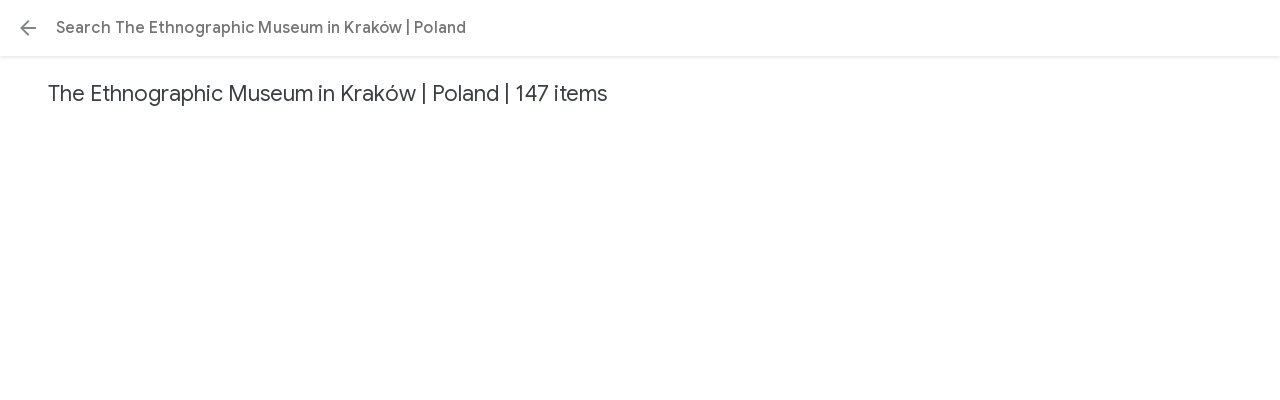

--- FILE ---
content_type: text/html; charset=utf-8
request_url: https://artsandculture.google.com/search/asset/?categoryId=place&em=m05qhw&p=the-ethnographic-museum-in-krak%C3%B3w
body_size: 186410
content:
<!DOCTYPE html><html lang="en" dir="ltr" class="dR8kac"><head><script nonce="bVqb1EMHL8ljLDfHaLq6Yw">window['ppConfig'] = {productName: '3e06cb6ca16d092b777db202894d164a', deleteIsEnforced:  false , sealIsEnforced:  false , heartbeatRate:  0.5 , periodicReportingRateMillis:  60000.0 , disableAllReporting:  false };(function(){'use strict';function k(a){var b=0;return function(){return b<a.length?{done:!1,value:a[b++]}:{done:!0}}}function l(a){var b=typeof Symbol!="undefined"&&Symbol.iterator&&a[Symbol.iterator];if(b)return b.call(a);if(typeof a.length=="number")return{next:k(a)};throw Error(String(a)+" is not an iterable or ArrayLike");}var m=typeof Object.defineProperties=="function"?Object.defineProperty:function(a,b,c){if(a==Array.prototype||a==Object.prototype)return a;a[b]=c.value;return a};
function n(a){a=["object"==typeof globalThis&&globalThis,a,"object"==typeof window&&window,"object"==typeof self&&self,"object"==typeof global&&global];for(var b=0;b<a.length;++b){var c=a[b];if(c&&c.Math==Math)return c}throw Error("Cannot find global object");}var p=n(this);function q(a,b){if(b)a:{var c=p;a=a.split(".");for(var d=0;d<a.length-1;d++){var e=a[d];if(!(e in c))break a;c=c[e]}a=a[a.length-1];d=c[a];b=b(d);b!=d&&b!=null&&m(c,a,{configurable:!0,writable:!0,value:b})}}
q("Object.is",function(a){return a?a:function(b,c){return b===c?b!==0||1/b===1/c:b!==b&&c!==c}});q("Array.prototype.includes",function(a){return a?a:function(b,c){var d=this;d instanceof String&&(d=String(d));var e=d.length;c=c||0;for(c<0&&(c=Math.max(c+e,0));c<e;c++){var f=d[c];if(f===b||Object.is(f,b))return!0}return!1}});
q("String.prototype.includes",function(a){return a?a:function(b,c){if(this==null)throw new TypeError("The 'this' value for String.prototype.includes must not be null or undefined");if(b instanceof RegExp)throw new TypeError("First argument to String.prototype.includes must not be a regular expression");return this.indexOf(b,c||0)!==-1}});function r(a,b,c){a("https://csp.withgoogle.com/csp/proto/"+encodeURIComponent(b),JSON.stringify(c))}function t(){var a;if((a=window.ppConfig)==null?0:a.disableAllReporting)return function(){};var b,c,d,e;return(e=(b=window)==null?void 0:(c=b.navigator)==null?void 0:(d=c.sendBeacon)==null?void 0:d.bind(navigator))!=null?e:u}function u(a,b){var c=new XMLHttpRequest;c.open("POST",a);c.send(b)}
function v(){var a=(w=Object.prototype)==null?void 0:w.__lookupGetter__("__proto__"),b=x,c=y;return function(){var d=a.call(this),e,f,g,h;r(c,b,{type:"ACCESS_GET",origin:(f=window.location.origin)!=null?f:"unknown",report:{className:(g=d==null?void 0:(e=d.constructor)==null?void 0:e.name)!=null?g:"unknown",stackTrace:(h=Error().stack)!=null?h:"unknown"}});return d}}
function z(){var a=(A=Object.prototype)==null?void 0:A.__lookupSetter__("__proto__"),b=x,c=y;return function(d){d=a.call(this,d);var e,f,g,h;r(c,b,{type:"ACCESS_SET",origin:(f=window.location.origin)!=null?f:"unknown",report:{className:(g=d==null?void 0:(e=d.constructor)==null?void 0:e.name)!=null?g:"unknown",stackTrace:(h=Error().stack)!=null?h:"unknown"}});return d}}function B(a,b){C(a.productName,b);setInterval(function(){C(a.productName,b)},a.periodicReportingRateMillis)}
var D="constructor __defineGetter__ __defineSetter__ hasOwnProperty __lookupGetter__ __lookupSetter__ isPrototypeOf propertyIsEnumerable toString valueOf __proto__ toLocaleString x_ngfn_x".split(" "),E=D.concat,F=navigator.userAgent.match(/Firefox\/([0-9]+)\./),G=(!F||F.length<2?0:Number(F[1])<75)?["toSource"]:[],H;if(G instanceof Array)H=G;else{for(var I=l(G),J,K=[];!(J=I.next()).done;)K.push(J.value);H=K}var L=E.call(D,H),M=[];
function C(a,b){for(var c=[],d=l(Object.getOwnPropertyNames(Object.prototype)),e=d.next();!e.done;e=d.next())e=e.value,L.includes(e)||M.includes(e)||c.push(e);e=Object.prototype;d=[];for(var f=0;f<c.length;f++){var g=c[f];d[f]={name:g,descriptor:Object.getOwnPropertyDescriptor(Object.prototype,g),type:typeof e[g]}}if(d.length!==0){c=l(d);for(e=c.next();!e.done;e=c.next())M.push(e.value.name);var h;r(b,a,{type:"SEAL",origin:(h=window.location.origin)!=null?h:"unknown",report:{blockers:d}})}};var N=Math.random(),O=t(),P=window.ppConfig;P&&(P.disableAllReporting||P.deleteIsEnforced&&P.sealIsEnforced||N<P.heartbeatRate&&r(O,P.productName,{origin:window.location.origin,type:"HEARTBEAT"}));var y=t(),Q=window.ppConfig;if(Q)if(Q.deleteIsEnforced)delete Object.prototype.__proto__;else if(!Q.disableAllReporting){var x=Q.productName;try{var w,A;Object.defineProperty(Object.prototype,"__proto__",{enumerable:!1,get:v(),set:z()})}catch(a){}}
(function(){var a=t(),b=window.ppConfig;b&&(b.sealIsEnforced?Object.seal(Object.prototype):b.disableAllReporting||(document.readyState!=="loading"?B(b,a):document.addEventListener("DOMContentLoaded",function(){B(b,a)})))})();}).call(this);
</script><meta charset="utf-8"><meta name="viewport" content="initial-scale=1, width=device-width, user-scalable=no, shrink-to-fit=no"><meta name="apple-itunes-app" content="app-id=1050970557"><meta name="apple-mobile-web-app-title" content="Google Arts &amp; Culture"><meta name="application-name" content="Google Arts &amp; Culture"><meta name="google" content="notranslate"><meta name="mobile-web-app-capable" content="yes"><meta name="theme-color" content="#ffffff"><link rel="apple-touch-icon" sizes="180x180" href="//www.gstatic.com/culturalinstitute/stella/apple-touch-icon-180x180-v1.png"><link rel="icon" type="image/png" href="//www.gstatic.com/culturalinstitute/stella/android-chrome-192x192-v1.png" sizes="192x192"><link rel="shortcut icon" href="//www.gstatic.com/culturalinstitute/stella/favicon.ico"><link rel="icon" type="image/png" href="//www.gstatic.com/culturalinstitute/stella/favicon-16x16-v1.png" sizes="16x16"><link rel="icon" type="image/png" href="//www.gstatic.com/culturalinstitute/stella/favicon-32x32-v1.png" sizes="32x32"><link rel="manifest" href="//www.gstatic.com/culturalinstitute/stella/manifest-v5.json"><script nonce="bVqb1EMHL8ljLDfHaLq6Yw">
      if (window['performance'] && window.performance.mark) {
        window.performance.mark('__loading_start__');
      } else {
        window['__loading_start__'] = Date.now();
      }
    </script><title>Search — Google Arts &amp; Culture</title><meta name="description" content="Google Arts &amp; Culture features content from over 2000 leading museums and archives who have partnered with the Google Cultural Institute to bring the world&#39;s treasures online."><link rel="canonical" href="https://artsandculture.google.com/search/asset/?categoryId=place&amp;em=m05qhw&amp;p=the-ethnographic-museum-in-krak%C3%B3w"/><base href="/"/><script nonce="bVqb1EMHL8ljLDfHaLq6Yw">window.IJ_values = ['','','', false , false , false ,'9300241', false ,'https:\/\/accounts.google.com\/ServiceLogin?continue\x3dhttps:\/\/artsandculture.google.com\/search\/asset\/?categoryId%3Dplace%26em%3Dm05qhw%26p%3Dthe-ethnographic-museum-in-krak%25C3%25B3w\x26hl\x3den', 18.0 , false , false ,'en', false , false , false , false , false ,'https:\/\/artsandculture.google.com\/','https:\/\/artsandculture.google.com', false , false ,'quarterly', false , false , false , false , 0.0 , false , 1.769099498953E12 , false , false ,'','UA-29069524-9', true ,'r3DbDkdAb0dnUu27E7H0TANfWEvw', false , false ,'\/project\/games', false , false , false , false , true , true , false , false , false ,'G-ZQ88G555MP', false , false , false , true , false , true , true , true , false , false , false , false , false , false , true , true , true , true , true , true , true , false , false , true , true ]; window.__EV__ = {}; window.__EV__['iLCyyc'] =  true ; window.__EV__['HKpMxc'] =  false ; window.__EV__['t9Td3b'] =  true ; window.__EV__['myymof'] =  false ; window.__EV__['s1ehbf'] =  false ; window.__EV__['XIrRlb'] =  true ; window.__EV__['BI5Eub'] =  false ; window.__EV__['VDuos'] =  false ; window.__EV__['gra92d'] =  true ; window.__EV__['FuFeob'] =  true ; window.__EV__['sRpdTb'] =  true ; window.__EV__['e060af'] =  true ; window.__EV__['Ykuhnb'] =  true ; window.__EV__['DgGnG'] =  false ; window.__EV__['FYykqb'] =  true ;</script><script nonce="bVqb1EMHL8ljLDfHaLq6Yw">window.INIT_data = {};window.INIT_data['SearchFilter:cc37722f-c624-4d1f-b882-7ef83634daa2'] = ["stella.sfp","SearchFilter:cc37722f-c624-4d1f-b882-7ef83634daa2",null,["stella.pr","AssetsQuery:87376272-3b5d-4a5d-90da-393e59a64491",[["stella.common.cobject","Carousel","design and painting by Olaf Cirut","//lh3.googleusercontent.com/ci/AL18g_SiWMKxqeJHFX6vnWQ4EftF0uZEBa6XeezB7pjHXRWdIPhkTtnD5cmuUVptu2zWFb0C_lPzlyIm","/asset/carousel-design-and-painting-by-olaf-cirut/dgEQ15LtWD9Isw",8,null,null,"#c6c4c0",null,["dgEQ15LtWD9Isw",1.4987668,null,null,null,null,null,null,null,"5469,3649,4907,5080,2671,2807,4779,5208,2671,3348",0,null,"The Ethnographic Museum in Kraków"],null,null,null,null,null,null,null,null,null,null,[1,"dgEQ15LtWD9Isw"]],["stella.common.cobject","Krakow's Wolnica","Nikifor (Epifaniusz Drowniak)","//lh3.googleusercontent.com/ci/AL18g_QypP5v5f12xklZaBbpNCIiVYU4USW6ZMCNJ5-UwGlw0EDvg1rLkFHK27xpm2_3Sr7fFilN3tE","/asset/krakow-s-wolnica-nikifor-epifaniusz-drowniak/XwEI8DA6CsGLfA",8,null,null,"#837e64",null,["XwEI8DA6CsGLfA",1.3614341,null,null,null,null,null,null,null,null,0,null,"The Ethnographic Museum in Kraków"],null,null,null,null,null,null,null,null,null,null,[1,"XwEI8DA6CsGLfA"]],["stella.common.cobject","Town Hall in Kazimierz",null,"//lh3.googleusercontent.com/ci/AL18g_TZRpdINwHu9dtHQpA8VaZZjU2Iw5hPnf6FKnEkVX9-J5ENskZMrNtiBD__X94dRb9boXasquQ","/asset/9AGOYtP8Ka557Q?childAssetId\u003dzwH8x4WORAbTLA",8,null,null,"#85a9cd",null,["9AGOYtP8Ka557Q",1.3333334,null,null,null,null,null,null,null,null,0,null,"The Ethnographic Museum in Kraków"],null,null,null,null,null,null,null,null,null,null,[1,"9AGOYtP8Ka557Q"]],["stella.common.cobject","Peasant Family in Front of a Thatched Cottage in the Village of Bronowice Małe","Karol Chotek","//lh3.googleusercontent.com/ci/AL18g_QGGV04Y2GkVVQgIAXmCHLl6gZGK6hPV9kWDyHaEGQ7XKGR0bRkcPwEdP-zvatre7eLMcKuAtY","/asset/peasant-family-in-front-of-a-thatched-cottage-in-the-village-of-bronowice-małe-karol-chotek/zQHass29KRo55Q",8,null,null,"#7f795c",null,["zQHass29KRo55Q",1.3378353,null,null,null,null,null,null,null,"7132,5331,3945,4678,1961,3530",0,null,"The Ethnographic Museum in Kraków"],null,null,null,null,null,null,null,null,null,null,[1,"zQHass29KRo55Q"]],["stella.common.cobject","Old Town Hall in Kazimierz","Ignacy Krieger","//lh3.googleusercontent.com/ci/AL18g_SD7inOz8OX6zjZ1nyl3oyoJHsdcRK62S_2TdZKF8fJBjLuzi6P6-MX0cjZngcIpcyM7JyxrimF","/asset/old-town-hall-in-kazimierz-ignacy-krieger/iAHgKNw9MAxj7A",8,null,null,"#e4e6e7",null,["iAHgKNw9MAxj7A",0.79411197,null,null,null,null,null,null,null,null,0,null,"The Ethnographic Museum in Kraków"],null,null,null,null,null,null,null,null,null,null,[1,"iAHgKNw9MAxj7A"]],["stella.common.cobject","Stove - fragment of the exhibition at the Ethnographic Museum of Kraków",null,"//lh3.googleusercontent.com/ci/AL18g_TNlgzoOAa1r4qJSlxHmIwMQroG1Cf_m27tOcVKNbI_8iO1rRku2SSyN--U2zVLAuPUrgLQYQ","/asset/3QE7tXOID-Aq5Q?childAssetId\u003dKAG5871--xBqxA",8,null,null,"#e9c541",null,["3QE7tXOID-Aq5Q",1.4998599,null,null,null,null,null,null,null,"5356,3571,1970,3852,1149,3473",0,null,"The Ethnographic Museum in Kraków"],null,null,null,null,null,null,null,null,null,null,[1,"3QE7tXOID-Aq5Q"]],["stella.common.cobject","What Makes a Village? – outdoor exhibition","design and painting by Olaf Cirut","//lh3.googleusercontent.com/ci/AL18g_Rwyj2aJjRuWnkrhlhLwa0yLWWowgCmnEtjjpzDJFfHY8VIfgG2u3LTSSO4Mfvoqz1HTmbYwrg","/asset/what-makes-a-village-–-outdoor-exhibition-design-and-painting-by-olaf-cirut/MQGGa6NHQ3Yhcw",8,null,null,"#537bba",null,["MQGGa6NHQ3Yhcw",1.500134,null,null,null,null,null,null,null,null,0,null,"The Ethnographic Museum in Kraków"],null,null,null,null,null,null,null,null,null,null,[1,"MQGGa6NHQ3Yhcw"]],["stella.common.cobject","Let's make Wolnica green – community action at Wolnica Square",null,"//lh3.googleusercontent.com/ci/AL18g_TnJ3fysWybUyBZt9SoE8hNRKvqmJPc9VqFDt5jeksoUi1bF4oyX9iYWoZ8zmeQwWMzHeiVtv4","/asset/let-s-make-wolnica-green-–-community-action-at-wolnica-square/OAH0BIrHQ79FIQ",8,null,null,"#989ea4",null,["OAH0BIrHQ79FIQ",0.6660944,null,null,null,null,null,null,null,"3104,4660,1136,1477,306,703,1893,2092,908,1072,881,1732,306,2287,1745,2240,908,1726,233,2745,2377,4066",0,null,"The Ethnographic Museum in Kraków"],null,null,null,null,null,null,null,null,null,null,[1,"OAH0BIrHQ79FIQ"]],["stella.common.cobject","Cupboard - fragment of the exhibition at the Ethnographic Museum of Kraków","unknown","//lh3.googleusercontent.com/ci/AL18g_Txht7PvajIJfmj49t3_VVe0IuNOwOYg286f689B2Vpj90bgKDNEN0gtiaWAryn8lGN0ZmmZB4Z","/asset/cupboard-fragment-of-the-exhibition-at-the-ethnographic-museum-of-kraków-unknown/IAG_J3ttrkP-5g",8,null,null,"#413622",null,["IAG_J3ttrkP-5g",1.4998591,null,null,null,null,null,null,null,null,0,null,"The Ethnographic Museum in Kraków"],null,null,null,null,null,null,null,null,null,null,[1,"IAG_J3ttrkP-5g"]],["stella.common.cobject","Former market square in Kazimierz",null,"//lh3.googleusercontent.com/ci/AL18g_Qe8XpJbiQsM4qUFM2eaMSWdhi3UYuAxSm8ynxHsQzoIiYwweBZLRJEahl1JgTgk1fiqqvNxxM","/asset/former-market-square-in-kazimierz/AAHH2MIAyG2yoA",8,null,null,"#c4c6c4",null,["AAHH2MIAyG2yoA",1.270591,null,null,null,null,null,null,null,null,0,null,"The Ethnographic Museum in Kraków"],null,null,null,null,null,null,null,null,null,null,[1,"AAHH2MIAyG2yoA"]],["stella.common.cobject","“The museum does not have to be inside a museum” – outdoor exhibition.","design and painting by Olaf Cirut","//lh3.googleusercontent.com/ci/AL18g_QxuX_jGtKvfKSQ5v60JNbVsB6vBdP7p65wCEI_F5G59zFHp2UPE_ljYs93XGz5TYAlWx8uzvg","/asset/“the-museum-does-not-have-to-be-inside-a-museum”-–-outdoor-exhibition-design-and-painting-by-olaf-cirut/xgEh64w_OyuKvw",8,null,null,"#c9c4bf",null,["xgEh64w_OyuKvw",1.5,null,null,null,null,null,null,null,null,0,null,"The Ethnographic Museum in Kraków"],null,null,null,null,null,null,null,null,null,null,[1,"xgEh64w_OyuKvw"]],["stella.common.cobject","Church in Odporyszów","Natalia Ciemborowicz-Luber","//lh3.googleusercontent.com/ci/AL18g_Q_ZGMO6JLkVUTJjZQIlV4mguKXLEEKIC0Ima5maYi7T5OtreSamxaNj4bu2xND4zbythUXbQ","/asset/church-in-odporyszów-natalia-ciemborowicz-luber/FwHJ5enD90Wq2w",8,null,null,"#070d0a",null,["FwHJ5enD90Wq2w",1.3578181,null,null,null,null,null,null,null,null,0,null,"The Ethnographic Museum in Kraków"],null,null,null,null,null,null,null,null,null,null,[1,"FwHJ5enD90Wq2w"]],["stella.common.cobject","Installation inspired by the products from Kraków Workshops","design and painting by Olaf Cirut","//lh3.googleusercontent.com/ci/AL18g_RngEXyJOwqkC3SWMVI67e2ZLEn716XQ9gQ3hAlOGUJB4G8AvLv-vQDBTfGvWrZr39JuAX0GXo","/asset/installation-inspired-by-the-products-from-kraków-workshops-design-and-painting-by-olaf-cirut/yAEGgHB-ly7Vww",8,null,null,"#e6e3df",null,["yAEGgHB-ly7Vww",1.500134,null,null,null,null,null,null,null,null,0,null,"The Ethnographic Museum in Kraków"],null,null,null,null,null,null,null,null,null,null,[1,"yAEGgHB-ly7Vww"]],["stella.common.cobject","Animals","design and painting by Olaf Cirut","//lh3.googleusercontent.com/ci/AL18g_QoiQRYR1r9YLW8r_1b678Sk9o_PPjuEAz7UJOPDeBuvxiY4foVxFqPC-6uogFKLSNk2AUXJA","/asset/animals-design-and-painting-by-olaf-cirut/qAE4z-m4J5c5jQ",8,null,null,"#ecebe8",null,["qAE4z-m4J5c5jQ",1.500134,null,null,null,null,null,null,null,"5600,3733,2778,3282,1350,1805,583,1092,1623,1939,2401,3659,1350,3621,202,1473,1623,3200",0,null,"The Ethnographic Museum in Kraków"],null,null,null,null,null,null,null,null,null,null,[1,"qAE4z-m4J5c5jQ"]],["stella.common.cobject","Installation inspired by the products from Kraków Workshops","design and painting by Olaf Cirut","//lh3.googleusercontent.com/ci/AL18g_TCj6hO8vSJlBAZE0ZtfsrbDiwMWviqddtSsW6SqFP8w5Kpzpg8O-7ikW5ou0Xkn0Y-bYdvofk","/asset/installation-inspired-by-the-products-from-kraków-workshops-design-and-painting-by-olaf-cirut/vgGT-8RHMRHXTw",8,null,null,"#bec5c4",null,["vgGT-8RHMRHXTw",1.500134,null,null,null,null,null,null,null,null,0,null,"The Ethnographic Museum in Kraków"],null,null,null,null,null,null,null,null,null,null,[1,"vgGT-8RHMRHXTw"]],["stella.common.cobject","Kraków Bronowice cottage","Antoni Procajłowicz (1876–1949); team of carpenters working under Włodzimierz Tetmajer","//lh3.googleusercontent.com/ci/AL18g_SUfA2MbE3T2Z8pr70noN0FZcK3hHHRCAdKquRK7tdUB5aQ3aWBdBiXPOtBHxNErFg4D_N7zvnJ","/asset/kraków-bronowice-cottage-antoni-procajłowicz-1876–1949-team-of-carpenters-working-under-włodzimierz-tetmajer/MwHCy0b6S9zuTA",8,null,null,"#4e2e1a",null,["MwHCy0b6S9zuTA",1.500134,null,null,null,null,null,null,null,null,0,null,"The Ethnographic Museum in Kraków"],null,null,null,null,null,null,null,null,null,null,[1,"MwHCy0b6S9zuTA"]],["stella.common.cobject","Installation inspired by the products from Kraków Workshops","design and painting by Olaf Cirut","//lh3.googleusercontent.com/ci/AL18g_Q85ZU72dDLQKUzf3p6P80YfPEWRJm1i39FKLWiGPgafv4bqAqf8_MnFoAPWrq6hTkKkPLKDUc","/asset/installation-inspired-by-the-products-from-kraków-workshops-design-and-painting-by-olaf-cirut/pwGyjxCoiqamOA",8,null,null,"#18181a",null,["pwGyjxCoiqamOA",1.500134,null,null,null,null,null,null,null,null,0,null,"The Ethnographic Museum in Kraków"],null,null,null,null,null,null,null,null,null,null,[1,"pwGyjxCoiqamOA"]],["stella.common.cobject","Dworek Country House Against the Background of the Wawel Royal Castle","unknown","//lh3.googleusercontent.com/ci/AL18g_SgvmTNxr6Og_8a4LgDfYAdcioLUAQUU1A7q8RmsYXty-QmZ93gdxONXaXY8s2YarPfuy4uOc0x","/asset/dworek-country-house-against-the-background-of-the-wawel-royal-castle-unknown/8wEytwWjyBozxQ",8,null,null,"#090909",null,["8wEytwWjyBozxQ",1.5,null,null,null,null,null,null,null,null,0,null,"The Ethnographic Museum in Kraków"],null,null,null,null,null,null,null,null,null,null,[1,"8wEytwWjyBozxQ"]],["stella.common.cobject","Building of the Ethnographic Museum of Kraków at the Royal Wawel Castle","unknown","//lh3.googleusercontent.com/ci/AL18g_RhVtZxl5Uakw1857TKIkCxWkLulJa6ZHyxuIgTG-FVoMfOkSqkgV8e6QYjGTU8ELUAlHxhtog","/asset/building-of-the-ethnographic-museum-of-kraków-at-the-royal-wawel-castle-unknown/jAHbrRJf_vwmuA",8,null,null,"#070707",null,["jAHbrRJf_vwmuA",1.5,null,null,null,null,null,null,null,null,0,null,"The Ethnographic Museum in Kraków"],null,null,null,null,null,null,null,null,null,null,[1,"jAHbrRJf_vwmuA"]],["stella.common.cobject","Loungers","design: Beton, Marta Rowińska, Lech Rowiński","//lh3.googleusercontent.com/ci/AL18g_Q7itk8vKq8Hd5nDqbcgAD0pJgbStNuwtFD3ItAovDTJqHVm4JcEtZ6pqRU46pmXRCEtz-kP1A","/asset/loungers-design-beton-marta-rowińska-lech-rowiński/bQFt_5aX2trwfA",8,null,null,"#10335c",null,["bQFt_5aX2trwfA",0.6666667,null,null,null,null,null,null,null,null,0,null,"The Ethnographic Museum in Kraków"],null,null,null,null,null,null,null,null,null,null,[1,"bQFt_5aX2trwfA"]],["stella.common.cobject","The Old Kazimierz Town Hall at 1 Wolnica Square, Seen From the Northeast","unknown","//lh3.googleusercontent.com/ci/AL18g_RxYJs514wzG-roBluE1cIHBgZQhMBOT3mmTjL8ddAj8GQzQIAPSOx4EhblvKlX-6NCElk3Sg","/asset/the-old-kazimierz-town-hall-at-1-wolnica-square-seen-from-the-northeast-unknown/9AHzJWAh-NW_JA",8,null,null,"#e6e6e6",null,["9AHzJWAh-NW_JA",1.5,null,null,null,null,null,null,null,null,0,null,"The Ethnographic Museum in Kraków"],null,null,null,null,null,null,null,null,null,null,[1,"9AHzJWAh-NW_JA"]],["stella.common.cobject","Horses",null,"//lh3.googleusercontent.com/ci/AL18g_RDVWvzlIZUQguAGR0ERl0OT8g-gThfmrL7ESa1Qhe8-548FpsqXxEFqRmrPzzf9cOmVNmaycs","/asset/0AEe3mwc2yrV7Q?childAssetId\u003drAEiOVS9Or34rg",8,null,null,"#96989c",null,["0AEe3mwc2yrV7Q",1.5,null,null,null,null,null,null,null,null,0,null,"The Ethnographic Museum in Kraków"],null,null,null,null,null,null,null,null,null,null,[1,"0AEe3mwc2yrV7Q"]],["stella.common.cobject","Kazimierz Town Hall before reconstruction",null,"//lh3.googleusercontent.com/ci/AL18g_TL2bT1nFEVIWfhk_CX-BIZOAxpv8YAYjPI2jfnWzibRn3eRq7BNcRLj8zH6k8sNbgbEufQBA","/asset/kazimierz-town-hall-before-reconstruction/KwHR8Cpztp6xMQ",8,null,null,"#9d9d98",null,["KwHR8Cpztp6xMQ",0.67105263,null,null,null,null,null,null,null,null,0,null,"The Ethnographic Museum in Kraków"],null,null,null,null,null,null,null,null,null,null,[1,"KwHR8Cpztp6xMQ"]],["stella.common.cobject","Antoni Toborowicz, „Copernicus”",null,"//lh3.googleusercontent.com/ci/AL18g_SwxuWXtmD7tCAAVylQLGtlTUyTzLA36-8IbfxcqNSYqmFO68cYG-Yx_3lesy8IakCLEUSxFxc","/asset/2QFtzoFyr2cX1w?childAssetId\u003dkwETiqUjxit4aQ",8,null,null,"#312d32",null,["2QFtzoFyr2cX1w",0.66660714,null,null,null,null,null,null,null,null,0,null,"The Ethnographic Museum in Kraków"],null,null,null,null,null,null,null,null,null,null,[1,"2QFtzoFyr2cX1w"]]],null,147,null,null,null,"CgIIGA"],null,1,"The Ethnographic Museum in Kraków","Poland"];</script><script nonce="bVqb1EMHL8ljLDfHaLq6Yw">var _F_cssRowKey = 'artsandculture.stella.jzwRwebuN7o.L.W.O';var _F_combinedSignature = 'AIxt-LpIv78fubMlJj1CJNU7Q67BQNTAZg';function _DumpException(e) {throw e;}</script><script nonce="bVqb1EMHL8ljLDfHaLq6Yw">(function(){/*

 Copyright The Closure Library Authors.
 SPDX-License-Identifier: Apache-2.0
*/
var c=this||self;/*

 Copyright 2024 Google, Inc
 SPDX-License-Identifier: MIT
*/
var d=["focus","blur","error","load","toggle"];function h(a){return a==="mouseenter"?"mouseover":a==="mouseleave"?"mouseout":a==="pointerenter"?"pointerover":a==="pointerleave"?"pointerout":a};var m=function(){var a=new k;this.j={};this.m={};this.i=null;this.g=[];this.o=a};m.prototype.handleEvent=function(a,b,e){n(this,{eventType:a,event:b,targetElement:b.target,eic:e,timeStamp:Date.now(),eia:void 0,eirp:void 0,eiack:void 0})};
var n=function(a,b){if(a.i)a.i(b);else{b.eirp=!0;var e;(e=a.g)==null||e.push(b)}},q=function(a,b,e){if(!(b in a.j)&&a.o){var g=function(l,f,A){a.handleEvent(l,f,A)};a.j[b]=g;e=h(e||b);if(e!==b){var p=a.m[e]||[];p.push(b);a.m[e]=p}a.o.addEventListener(e,function(l){return function(f){g(b,f,l)}},void 0)}};m.prototype.l=function(a){return this.j[a]};m.prototype.ecrd=function(a){this.i=a;var b;if((b=this.g)==null?0:b.length){for(a=0;a<this.g.length;a++)n(this,this.g[a]);this.g=null}};var r=typeof navigator!=="undefined"&&/iPhone|iPad|iPod/.test(navigator.userAgent),k=function(){this.element=t.document.documentElement;this.u=[]};k.prototype.addEventListener=function(a,b,e){r&&(this.element.style.cursor="pointer");var g=this.u,p=g.push,l=this.element;b=b(this.element);var f=!1;d.indexOf(a)>=0&&(f=!0);l.addEventListener(a,b,typeof e==="boolean"?{capture:f,passive:e}:f);p.call(g,{eventType:a,l:b,capture:f,passive:e})};var t=window;t=t===void 0?window:t;var u=new m;q(u,"click");q(u,"focus");q(u,"focusin");q(u,"blur");q(u,"focusout");q(u,"keydown");q(u,"keypress");q(u,"mouseover");q(u,"mouseout");q(u,"mouseenter");q(u,"mouseleave");q(u,"touchend");q(u,"touchmove");q(u,"touchstart");q(u,"contextmenu");q(u,"change");q(u,"keyup");q(u,"mousedown");q(u,"mouseup");q(u,"input");q(u,"wheel");var v,w;"onwebkitanimationend"in window&&(v="webkitAnimationEnd");q(u,"animationend",v);"onwebkittransitionend"in window&&(w="webkitTransitionEnd");
q(u,"transitionend",w);for(var x=function(a){return{trigger:function(b){var e=a.l(b.type);e||(q(a,b.type),e=a.l(b.type));var g=b.target||b.srcElement;e&&e(b.type,b,g.ownerDocument.documentElement)},configure:function(b){b(a)}}}(u),y=["STELLA_wizbind"],z=t||c,B;y.length&&(B=y.shift());)y.length||x===void 0?z=z[B]&&z[B]!==Object.prototype[B]?z[B]:z[B]={}:z[B]=x;}).call(this);
</script><script nonce="bVqb1EMHL8ljLDfHaLq6Yw">;this.gbar_={CONFIG:[[[0,"www.gstatic.com","og.qtm.en_US.Ih1AtrY7PQI.2019.O","com","en","264",0,[4,2,"","","","857966934","0"],null,"6lByae_LOtawp84PzYHb8QY",null,0,"og.qtm.xaa9DoYHOfE.L.W.O","AA2YrTvSVfhQDtuoxvJGapfm71hG_jFqJg","AA2YrTuU828GVrKPauzuvxVHkdTZvT50Zw","",2,1,200,"USA",null,null,"264","264",1,null,null,80177227,null,0,0],null,[1,0.1000000014901161,2,1],null,[0,0,0,null,"","","","",0,0,null,""],[0,0,"",1,0,0,0,0,0,0,null,0,0,null,0,0,null,null,0,0,0,"","","","","","",null,0,0,0,0,0,null,null,null,"rgba(32,33,36,1)","rgba(255,255,255,1)",0,0,1,null,null,null,0],null,null,["1","gci_91f30755d6a6b787dcc2a4062e6e9824.js","googleapis.client:gapi.iframes","","en"],null,null,null,null,["m;/_/scs/abc-static/_/js/k=gapi.gapi.en.AKdz2vhcyW0.O/d=1/rs=AHpOoo_GPfyZPmTuYcbMXzJr0yr8Akk4Tw/m=__features__","https://apis.google.com","","","","",null,1,"es_plusone_gc_20260107.0_p0","en",null,0],[0.009999999776482582,"com","264",[null,"","0",null,1,5184000,null,null,"",null,null,null,null,null,0,null,0,null,1,0,0,0,null,null,0,0,null,0,0,0,0,0],null,null,null,0],[1,null,null,40400,264,"USA","en","857966934.0",8,null,0,0,null,null,null,null,"116221149,116221152,116249040,116249043",null,null,null,"6lByae_LOtawp84PzYHb8QY",0,0,0,null,2,5,"nn",190,0,0,null,null,1,80177227,0,0],[[null,null,null,"https://www.gstatic.com/og/_/js/k=og.qtm.en_US.Ih1AtrY7PQI.2019.O/rt=j/m=qabr,q_dnp,qcwid,qapid,qads,q_dg/exm=qaaw,qadd,qaid,qein,qhaw,qhba,qhbr,qhch,qhga,qhid,qhin/d=1/ed=1/rs=AA2YrTvSVfhQDtuoxvJGapfm71hG_jFqJg"],[null,null,null,"https://www.gstatic.com/og/_/ss/k=og.qtm.xaa9DoYHOfE.L.W.O/m=qcwid,d_b_gm3,d_wi_gm3,d_lo_gm3/excm=qaaw,qadd,qaid,qein,qhaw,qhba,qhbr,qhch,qhga,qhid,qhin/d=1/ed=1/ct=zgms/rs=AA2YrTuU828GVrKPauzuvxVHkdTZvT50Zw"]],null,null,null,[[[null,null,[null,null,null,"https://ogs.google.com/widget/app/so?awwd=1\u0026scv=1\u0026dpi=80177227"],0,470,370,57,4,1,0,0,63,64,8000,"https://www.google.com/intl/en/about/products",67,1,69,null,1,70,"Can't seem to load the app launcher right now. Try again or go to the %1$sGoogle Products%2$s page.",3,0,0,74,0,null,null,null,null,null,null,null,"/widget/app/so",null,null,null,null,null,null,null,0,null,null,null,null,null,null,null,null,null,null,0,null,144,null,null,3,0,0,0,0,"(opens a new tab)",null,1],[null,null,[null,null,null,"https://ogs.google.com/widget/callout?dc=1"],null,280,420,70,25,0,null,0,null,null,8000,null,71,4,null,null,null,null,null,null,null,null,76,null,null,null,107,108,109,"",null,null,null,null,null,null,null,null,null,null,null,null,null,null,null,null,null,null,null,null,0]],null,null,"264","264",1,0,null,"en",0,null,0,0,0,[null,"",null,null,null,0,null,0,0,"","","","https://ogads-pa.clients6.google.com",0,0,0,"","",0,0,null,86400,null,0,null,null,0,null,0,0,"8559284470",3,0,0,0],0,null,null,null,0,0,"",0]]],};this.gbar_=this.gbar_||{};(function(_){var window=this;
try{
_._F_toggles_initialize=function(a){(typeof globalThis!=="undefined"?globalThis:typeof self!=="undefined"?self:this)._F_toggles_gbar_=a||[]};(0,_._F_toggles_initialize)([]);
/*

 Copyright The Closure Library Authors.
 SPDX-License-Identifier: Apache-2.0
*/
var ja,pa,qa,ua,wa,xa,Fa,Ga,Za,bb,db,ib,eb,kb,qb,Db,Eb,Fb,Gb;_.aa=function(a,b){if(Error.captureStackTrace)Error.captureStackTrace(this,_.aa);else{const c=Error().stack;c&&(this.stack=c)}a&&(this.message=String(a));b!==void 0&&(this.cause=b)};_.ba=function(a){a.Ck=!0;return a};_.ia=function(a){var b=a;if(da(b)){if(!/^\s*(?:-?[1-9]\d*|0)?\s*$/.test(b))throw Error(String(b));}else if(ea(b)&&!Number.isSafeInteger(b))throw Error(String(b));return fa?BigInt(a):a=ha(a)?a?"1":"0":da(a)?a.trim()||"0":String(a)};
ja=function(a,b){if(a.length>b.length)return!1;if(a.length<b.length||a===b)return!0;for(let c=0;c<a.length;c++){const d=a[c],e=b[c];if(d>e)return!1;if(d<e)return!0}};_.ka=function(a){_.t.setTimeout(()=>{throw a;},0)};_.ma=function(){return _.la().toLowerCase().indexOf("webkit")!=-1};_.la=function(){var a=_.t.navigator;return a&&(a=a.userAgent)?a:""};pa=function(a){if(!na||!oa)return!1;for(let b=0;b<oa.brands.length;b++){const {brand:c}=oa.brands[b];if(c&&c.indexOf(a)!=-1)return!0}return!1};
_.u=function(a){return _.la().indexOf(a)!=-1};qa=function(){return na?!!oa&&oa.brands.length>0:!1};_.ra=function(){return qa()?!1:_.u("Opera")};_.sa=function(){return qa()?!1:_.u("Trident")||_.u("MSIE")};_.ta=function(){return _.u("Firefox")||_.u("FxiOS")};_.va=function(){return _.u("Safari")&&!(ua()||(qa()?0:_.u("Coast"))||_.ra()||(qa()?0:_.u("Edge"))||(qa()?pa("Microsoft Edge"):_.u("Edg/"))||(qa()?pa("Opera"):_.u("OPR"))||_.ta()||_.u("Silk")||_.u("Android"))};
ua=function(){return qa()?pa("Chromium"):(_.u("Chrome")||_.u("CriOS"))&&!(qa()?0:_.u("Edge"))||_.u("Silk")};wa=function(){return na?!!oa&&!!oa.platform:!1};xa=function(){return _.u("iPhone")&&!_.u("iPod")&&!_.u("iPad")};_.ya=function(){return xa()||_.u("iPad")||_.u("iPod")};_.za=function(){return wa()?oa.platform==="macOS":_.u("Macintosh")};_.Ba=function(a,b){return _.Aa(a,b)>=0};_.Ca=function(a,b=!1){return b&&Symbol.for&&a?Symbol.for(a):a!=null?Symbol(a):Symbol()};
_.Ea=function(a,b){return b===void 0?a.j!==Da&&!!(2&(a.ha[_.v]|0)):!!(2&b)&&a.j!==Da};Fa=function(a){return a};Ga=function(a,b){a.__closure__error__context__984382||(a.__closure__error__context__984382={});a.__closure__error__context__984382.severity=b};_.Ha=function(a){a=Error(a);Ga(a,"warning");return a};_.Ja=function(a,b){if(a!=null){var c;var d=(c=Ia)!=null?c:Ia={};c=d[a]||0;c>=b||(d[a]=c+1,a=Error(),Ga(a,"incident"),_.ka(a))}};
_.La=function(a){if(typeof a!=="boolean")throw Error("k`"+_.Ka(a)+"`"+a);return a};_.Ma=function(a){if(a==null||typeof a==="boolean")return a;if(typeof a==="number")return!!a};_.Oa=function(a){if(!(0,_.Na)(a))throw _.Ha("enum");return a|0};_.Pa=function(a){if(typeof a!=="number")throw _.Ha("int32");if(!(0,_.Na)(a))throw _.Ha("int32");return a|0};_.Qa=function(a){if(a!=null&&typeof a!=="string")throw Error();return a};_.Ra=function(a){return a==null||typeof a==="string"?a:void 0};
_.Ua=function(a,b,c){if(a!=null&&a[_.Sa]===_.Ta)return a;if(Array.isArray(a)){var d=a[_.v]|0;c=d|c&32|c&2;c!==d&&(a[_.v]=c);return new b(a)}};_.Xa=function(a){const b=_.Va(_.Wa);return b?a[b]:void 0};Za=function(a,b){b<100||_.Ja(Ya,1)};
bb=function(a,b,c,d){const e=d!==void 0;d=!!d;var f=_.Va(_.Wa),g;!e&&f&&(g=a[f])&&g.Ad(Za);f=[];var h=a.length;let k;g=4294967295;let l=!1;const m=!!(b&64),p=m?b&128?0:-1:void 0;if(!(b&1||(k=h&&a[h-1],k!=null&&typeof k==="object"&&k.constructor===Object?(h--,g=h):k=void 0,!m||b&128||e))){l=!0;var r;g=((r=$a)!=null?r:Fa)(g-p,p,a,k,void 0)+p}b=void 0;for(r=0;r<h;r++){let w=a[r];if(w!=null&&(w=c(w,d))!=null)if(m&&r>=g){const E=r-p;var q=void 0;((q=b)!=null?q:b={})[E]=w}else f[r]=w}if(k)for(let w in k){q=
k[w];if(q==null||(q=c(q,d))==null)continue;h=+w;let E;if(m&&!Number.isNaN(h)&&(E=h+p)<g)f[E]=q;else{let O;((O=b)!=null?O:b={})[w]=q}}b&&(l?f.push(b):f[g]=b);e&&_.Va(_.Wa)&&(a=_.Xa(a))&&"function"==typeof _.ab&&a instanceof _.ab&&(f[_.Wa]=a.i());return f};
db=function(a){switch(typeof a){case "number":return Number.isFinite(a)?a:""+a;case "bigint":return(0,_.cb)(a)?Number(a):""+a;case "boolean":return a?1:0;case "object":if(Array.isArray(a)){const b=a[_.v]|0;return a.length===0&&b&1?void 0:bb(a,b,db)}if(a!=null&&a[_.Sa]===_.Ta)return eb(a);if("function"==typeof _.fb&&a instanceof _.fb)return a.j();return}return a};ib=function(a,b){if(b){$a=b==null||b===Fa||b[gb]!==hb?Fa:b;try{return eb(a)}finally{$a=void 0}}return eb(a)};
eb=function(a){a=a.ha;return bb(a,a[_.v]|0,db)};
_.lb=function(a,b,c,d=0){if(a==null){var e=32;c?(a=[c],e|=128):a=[];b&&(e=e&-16760833|(b&1023)<<14)}else{if(!Array.isArray(a))throw Error("l");e=a[_.v]|0;if(jb&&1&e)throw Error("m");2048&e&&!(2&e)&&kb();if(e&256)throw Error("n");if(e&64)return(e|d)!==e&&(a[_.v]=e|d),a;if(c&&(e|=128,c!==a[0]))throw Error("o");a:{c=a;e|=64;var f=c.length;if(f){var g=f-1;const k=c[g];if(k!=null&&typeof k==="object"&&k.constructor===Object){b=e&128?0:-1;g-=b;if(g>=1024)throw Error("q");for(var h in k)if(f=+h,f<g)c[f+
b]=k[h],delete k[h];else break;e=e&-16760833|(g&1023)<<14;break a}}if(b){h=Math.max(b,f-(e&128?0:-1));if(h>1024)throw Error("r");e=e&-16760833|(h&1023)<<14}}}a[_.v]=e|64|d;return a};kb=function(){if(jb)throw Error("p");_.Ja(mb,5)};
qb=function(a,b){if(typeof a!=="object")return a;if(Array.isArray(a)){var c=a[_.v]|0;a.length===0&&c&1?a=void 0:c&2||(!b||4096&c||16&c?a=_.nb(a,c,!1,b&&!(c&16)):(a[_.v]|=34,c&4&&Object.freeze(a)));return a}if(a!=null&&a[_.Sa]===_.Ta)return b=a.ha,c=b[_.v]|0,_.Ea(a,c)?a:_.ob(a,b,c)?_.pb(a,b):_.nb(b,c);if("function"==typeof _.fb&&a instanceof _.fb)return a};_.pb=function(a,b,c){a=new a.constructor(b);c&&(a.j=Da);a.o=Da;return a};
_.nb=function(a,b,c,d){d!=null||(d=!!(34&b));a=bb(a,b,qb,d);d=32;c&&(d|=2);b=b&16769217|d;a[_.v]=b;return a};_.rb=function(a){const b=a.ha,c=b[_.v]|0;return _.Ea(a,c)?_.ob(a,b,c)?_.pb(a,b,!0):new a.constructor(_.nb(b,c,!1)):a};_.sb=function(a){if(a.j!==Da)return!1;var b=a.ha;b=_.nb(b,b[_.v]|0);b[_.v]|=2048;a.ha=b;a.j=void 0;a.o=void 0;return!0};_.tb=function(a){if(!_.sb(a)&&_.Ea(a,a.ha[_.v]|0))throw Error();};_.vb=function(a,b){b===void 0&&(b=a[_.v]|0);b&32&&!(b&4096)&&(a[_.v]=b|4096)};
_.ob=function(a,b,c){return c&2?!0:c&32&&!(c&4096)?(b[_.v]=c|2,a.j=Da,!0):!1};_.wb=function(a,b,c,d,e){const f=c+(e?0:-1);var g=a.length-1;if(g>=1+(e?0:-1)&&f>=g){const h=a[g];if(h!=null&&typeof h==="object"&&h.constructor===Object)return h[c]=d,b}if(f<=g)return a[f]=d,b;if(d!==void 0){let h;g=((h=b)!=null?h:b=a[_.v]|0)>>14&1023||536870912;c>=g?d!=null&&(a[g+(e?0:-1)]={[c]:d}):a[f]=d}return b};
_.yb=function(a,b,c,d,e){let f=!1;d=_.xb(a,d,e,g=>{const h=_.Ua(g,c,b);f=h!==g&&h!=null;return h});if(d!=null)return f&&!_.Ea(d)&&_.vb(a,b),d};_.zb=function(){const a=class{constructor(){throw Error();}};Object.setPrototypeOf(a,a.prototype);return a};_.Ab=function(a,b){return a!=null?!!a:!!b};_.x=function(a,b){b==void 0&&(b="");return a!=null?a:b};_.Bb=function(a,b,c){for(const d in a)b.call(c,a[d],d,a)};_.Cb=function(a){for(const b in a)return!1;return!0};Db=Object.defineProperty;
Eb=function(a){a=["object"==typeof globalThis&&globalThis,a,"object"==typeof window&&window,"object"==typeof self&&self,"object"==typeof global&&global];for(var b=0;b<a.length;++b){var c=a[b];if(c&&c.Math==Math)return c}throw Error("a");};Fb=Eb(this);Gb=function(a,b){if(b)a:{var c=Fb;a=a.split(".");for(var d=0;d<a.length-1;d++){var e=a[d];if(!(e in c))break a;c=c[e]}a=a[a.length-1];d=c[a];b=b(d);b!=d&&b!=null&&Db(c,a,{configurable:!0,writable:!0,value:b})}};Gb("globalThis",function(a){return a||Fb});
Gb("Symbol.dispose",function(a){return a?a:Symbol("b")});var Jb,Kb,Nb;_.Hb=_.Hb||{};_.t=this||self;Jb=function(a,b){var c=_.Ib("WIZ_global_data.oxN3nb");a=c&&c[a];return a!=null?a:b};Kb=_.t._F_toggles_gbar_||[];_.Ib=function(a,b){a=a.split(".");b=b||_.t;for(var c=0;c<a.length;c++)if(b=b[a[c]],b==null)return null;return b};_.Ka=function(a){var b=typeof a;return b!="object"?b:a?Array.isArray(a)?"array":b:"null"};_.Lb=function(a){var b=typeof a;return b=="object"&&a!=null||b=="function"};_.Mb="closure_uid_"+(Math.random()*1E9>>>0);
Nb=function(a,b,c){return a.call.apply(a.bind,arguments)};_.y=function(a,b,c){_.y=Nb;return _.y.apply(null,arguments)};_.Ob=function(a,b){var c=Array.prototype.slice.call(arguments,1);return function(){var d=c.slice();d.push.apply(d,arguments);return a.apply(this,d)}};_.z=function(a,b){a=a.split(".");for(var c=_.t,d;a.length&&(d=a.shift());)a.length||b===void 0?c[d]&&c[d]!==Object.prototype[d]?c=c[d]:c=c[d]={}:c[d]=b};_.Va=function(a){return a};
_.A=function(a,b){function c(){}c.prototype=b.prototype;a.X=b.prototype;a.prototype=new c;a.prototype.constructor=a;a.uk=function(d,e,f){for(var g=Array(arguments.length-2),h=2;h<arguments.length;h++)g[h-2]=arguments[h];return b.prototype[e].apply(d,g)}};_.A(_.aa,Error);_.aa.prototype.name="CustomError";var Pb=!!(Kb[0]>>17&1),Qb=!!(Kb[0]&4096),Rb=!!(Kb[0]>>18&1),Sb=!!(Kb[0]&256),Tb=!!(Kb[0]&32),Ub=!!(Kb[0]&1024);var Vb,na,jb;Vb=Jb(1,!0);na=Pb?Rb:Jb(610401301,!1);jb=Pb?Qb||!Sb:Jb(748402147,!0);_.Wb=Pb?Qb||!Tb:Jb(824648567,!0);_.Xb=Pb?Qb||!Ub:Jb(824656860,Vb);_.Yb=_.ba(a=>a!==null&&a!==void 0);var ea=_.ba(a=>typeof a==="number"),da=_.ba(a=>typeof a==="string"),ha=_.ba(a=>typeof a==="boolean");var fa=typeof _.t.BigInt==="function"&&typeof _.t.BigInt(0)==="bigint";var ac,Zb,bc,$b;_.cb=_.ba(a=>fa?a>=Zb&&a<=$b:a[0]==="-"?ja(a,ac):ja(a,bc));ac=Number.MIN_SAFE_INTEGER.toString();Zb=fa?BigInt(Number.MIN_SAFE_INTEGER):void 0;bc=Number.MAX_SAFE_INTEGER.toString();$b=fa?BigInt(Number.MAX_SAFE_INTEGER):void 0;_.cc=typeof TextDecoder!=="undefined";_.dc=typeof TextEncoder!=="undefined";var oa,ec=_.t.navigator;oa=ec?ec.userAgentData||null:null;_.Aa=function(a,b){return Array.prototype.indexOf.call(a,b,void 0)};_.fc=function(a,b,c){Array.prototype.forEach.call(a,b,c)};_.hc=function(a,b){return Array.prototype.some.call(a,b,void 0)};_.ic=function(a){_.ic[" "](a);return a};_.ic[" "]=function(){};var vc;_.jc=_.ra();_.kc=_.sa();_.lc=_.u("Edge");_.mc=_.u("Gecko")&&!(_.ma()&&!_.u("Edge"))&&!(_.u("Trident")||_.u("MSIE"))&&!_.u("Edge");_.nc=_.ma()&&!_.u("Edge");_.oc=_.za();_.pc=wa()?oa.platform==="Windows":_.u("Windows");_.qc=wa()?oa.platform==="Android":_.u("Android");_.rc=xa();_.sc=_.u("iPad");_.tc=_.u("iPod");_.uc=_.ya();
a:{let a="";const b=function(){const c=_.la();if(_.mc)return/rv:([^\);]+)(\)|;)/.exec(c);if(_.lc)return/Edge\/([\d\.]+)/.exec(c);if(_.kc)return/\b(?:MSIE|rv)[: ]([^\);]+)(\)|;)/.exec(c);if(_.nc)return/WebKit\/(\S+)/.exec(c);if(_.jc)return/(?:Version)[ \/]?(\S+)/.exec(c)}();b&&(a=b?b[1]:"");if(_.kc){var wc;const c=_.t.document;wc=c?c.documentMode:void 0;if(wc!=null&&wc>parseFloat(a)){vc=String(wc);break a}}vc=a}_.xc=vc;_.yc=_.ta();_.zc=xa()||_.u("iPod");_.Ac=_.u("iPad");_.Bc=_.u("Android")&&!(ua()||_.ta()||_.ra()||_.u("Silk"));_.Cc=ua();_.Dc=_.va()&&!_.ya();var Ya,mb,gb;_.Wa=_.Ca();_.Ec=_.Ca();Ya=_.Ca();_.Fc=_.Ca();mb=_.Ca();_.Sa=_.Ca("m_m",!0);gb=_.Ca();_.Gc=_.Ca();var Ic;_.v=_.Ca("jas",!0);Ic=[];Ic[_.v]=7;_.Hc=Object.freeze(Ic);var Da;_.Ta={};Da={};_.Jc=Object.freeze({});var hb={};var Ia=void 0;_.Kc=typeof BigInt==="function"?BigInt.asIntN:void 0;_.Lc=Number.isSafeInteger;_.Na=Number.isFinite;_.Mc=Math.trunc;var $a;_.Nc=_.ia(0);_.Oc={};_.Pc=function(a,b,c,d,e){b=_.xb(a.ha,b,c,e);if(b!==null||d&&a.o!==Da)return b};_.xb=function(a,b,c,d){if(b===-1)return null;const e=b+(c?0:-1),f=a.length-1;let g,h;if(!(f<1+(c?0:-1))){if(e>=f)if(g=a[f],g!=null&&typeof g==="object"&&g.constructor===Object)c=g[b],h=!0;else if(e===f)c=g;else return;else c=a[e];if(d&&c!=null){d=d(c);if(d==null)return d;if(!Object.is(d,c))return h?g[b]=d:a[e]=d,d}return c}};_.Qc=function(a,b,c,d){_.tb(a);const e=a.ha;_.wb(e,e[_.v]|0,b,c,d);return a};
_.B=function(a,b,c,d){let e=a.ha,f=e[_.v]|0;b=_.yb(e,f,b,c,d);if(b==null)return b;f=e[_.v]|0;if(!_.Ea(a,f)){const g=_.rb(b);g!==b&&(_.sb(a)&&(e=a.ha,f=e[_.v]|0),b=g,f=_.wb(e,f,c,b,d),_.vb(e,f))}return b};_.C=function(a,b,c){c==null&&(c=void 0);_.Qc(a,b,c);c&&!_.Ea(c)&&_.vb(a.ha);return a};_.D=function(a,b,c=!1,d){let e;return(e=_.Ma(_.Pc(a,b,d)))!=null?e:c};_.F=function(a,b,c="",d){let e;return(e=_.Ra(_.Pc(a,b,d)))!=null?e:c};_.G=function(a,b,c){return _.Ra(_.Pc(a,b,c,_.Oc))};
_.H=function(a,b,c,d){return _.Qc(a,b,c==null?c:_.La(c),d)};_.I=function(a,b,c){return _.Qc(a,b,c==null?c:_.Pa(c))};_.K=function(a,b,c,d){return _.Qc(a,b,_.Qa(c),d)};_.L=function(a,b,c,d){return _.Qc(a,b,c==null?c:_.Oa(c),d)};_.M=class{constructor(a,b,c){this.ha=_.lb(a,b,c,2048)}toJSON(){return ib(this)}wa(a){return JSON.stringify(ib(this,a))}};_.M.prototype[_.Sa]=_.Ta;_.M.prototype.toString=function(){return this.ha.toString()};_.Sc=_.zb();_.Tc=_.zb();_.Uc=_.zb();_.Vc=Symbol();var Wc=class extends _.M{constructor(a){super(a)}};_.Xc=class extends _.M{constructor(a){super(a)}D(a){return _.I(this,3,a)}};_.Yc=class extends _.M{constructor(a){super(a)}};_.N=function(){this.qa=this.qa;this.Y=this.Y};_.N.prototype.qa=!1;_.N.prototype.isDisposed=function(){return this.qa};_.N.prototype.dispose=function(){this.qa||(this.qa=!0,this.R())};_.N.prototype[Symbol.dispose]=function(){this.dispose()};_.N.prototype.R=function(){if(this.Y)for(;this.Y.length;)this.Y.shift()()};var Zc=class extends _.N{constructor(){var a=window;super();this.o=a;this.i=[];this.j={}}resolve(a){let b=this.o;a=a.split(".");const c=a.length;for(let d=0;d<c;++d)if(b[a[d]])b=b[a[d]];else return null;return b instanceof Function?b:null}wb(){const a=this.i.length,b=this.i,c=[];for(let d=0;d<a;++d){const e=b[d].i(),f=this.resolve(e);if(f&&f!=this.j[e])try{b[d].wb(f)}catch(g){}else c.push(b[d])}this.i=c.concat(b.slice(a))}};var ad=class extends _.N{constructor(){var a=_.$c;super();this.o=a;this.A=this.i=null;this.v=0;this.B={};this.j=!1;a=window.navigator.userAgent;a.indexOf("MSIE")>=0&&a.indexOf("Trident")>=0&&(a=/\b(?:MSIE|rv)[: ]([^\);]+)(\)|;)/.exec(a))&&a[1]&&parseFloat(a[1])<9&&(this.j=!0)}C(a,b){this.i=b;this.A=a;b.preventDefault?b.preventDefault():b.returnValue=!1}};_.bd=class extends _.M{constructor(a){super(a)}};var cd=class extends _.M{constructor(a){super(a)}};var fd;_.dd=function(a,b,c=98,d=new _.Xc){if(a.i){const e=new Wc;_.K(e,1,b.message);_.K(e,2,b.stack);_.I(e,3,b.lineNumber);_.L(e,5,1);_.C(d,40,e);a.i.log(c,d)}};fd=class{constructor(){var a=ed;this.i=null;_.D(a,4,!0)}log(a,b,c=new _.Xc){_.dd(this,a,98,c)}};var gd,hd;gd=function(a){if(a.o.length>0){var b=a.i!==void 0,c=a.j!==void 0;if(b||c){b=b?a.v:a.A;c=a.o;a.o=[];try{_.fc(c,b,a)}catch(d){console.error(d)}}}};_.id=class{constructor(a){this.i=a;this.j=void 0;this.o=[]}then(a,b,c){this.o.push(new hd(a,b,c));gd(this)}resolve(a){if(this.i!==void 0||this.j!==void 0)throw Error("v");this.i=a;gd(this)}reject(a){if(this.i!==void 0||this.j!==void 0)throw Error("v");this.j=a;gd(this)}v(a){a.j&&a.j.call(a.i,this.i)}A(a){a.o&&a.o.call(a.i,this.j)}};
hd=class{constructor(a,b,c){this.j=a;this.o=b;this.i=c}};_.jd=a=>{var b="uc";if(a.uc&&a.hasOwnProperty(b))return a.uc;b=new a;return a.uc=b};_.P=class{constructor(){this.v=new _.id;this.i=new _.id;this.D=new _.id;this.B=new _.id;this.C=new _.id;this.A=new _.id;this.o=new _.id;this.j=new _.id;this.F=new _.id;this.G=new _.id}K(){return this.v}qa(){return this.i}O(){return this.D}M(){return this.B}P(){return this.C}L(){return this.A}Y(){return this.o}J(){return this.j}N(){return this.F}static i(){return _.jd(_.P)}};var md;_.ld=function(){return _.B(_.kd,_.Yc,5)};md=class extends _.M{constructor(a){super(a)}};var nd;window.gbar_&&window.gbar_.CONFIG?nd=window.gbar_.CONFIG[0]||{}:nd=[];_.kd=new md(nd);var ed;ed=_.B(_.kd,cd,3)||new cd;_.$c=new fd;_.z("gbar_._DumpException",function(a){_.$c?_.$c.log(a):console.error(a)});_.od=new ad;var qd;_.rd=function(a,b){var c=_.pd.i();if(a in c.i){if(c.i[a]!=b)throw new qd;}else{c.i[a]=b;const h=c.j[a];if(h)for(let k=0,l=h.length;k<l;k++){b=h[k];var d=c.i;delete b.i[a];if(_.Cb(b.i)){for(var e=b.j.length,f=Array(e),g=0;g<e;g++)f[g]=d[b.j[g]];b.o.apply(b.v,f)}}delete c.j[a]}};_.pd=class{constructor(){this.i={};this.j={}}static i(){return _.jd(_.pd)}};_.sd=class extends _.aa{constructor(){super()}};qd=class extends _.sd{};_.z("gbar.A",_.id);_.id.prototype.aa=_.id.prototype.then;_.z("gbar.B",_.P);_.P.prototype.ba=_.P.prototype.qa;_.P.prototype.bb=_.P.prototype.O;_.P.prototype.bd=_.P.prototype.P;_.P.prototype.bf=_.P.prototype.K;_.P.prototype.bg=_.P.prototype.M;_.P.prototype.bh=_.P.prototype.L;_.P.prototype.bj=_.P.prototype.Y;_.P.prototype.bk=_.P.prototype.J;_.P.prototype.bl=_.P.prototype.N;_.z("gbar.a",_.P.i());window.gbar&&window.gbar.ap&&window.gbar.ap(window.gbar.a);var td=new Zc;_.rd("api",td);
var ud=_.ld()||new _.Yc,vd=window,wd=_.x(_.G(ud,8));vd.__PVT=wd;_.rd("eq",_.od);
}catch(e){_._DumpException(e)}
try{
_.xd=class extends _.M{constructor(a){super(a)}};
}catch(e){_._DumpException(e)}
try{
var yd=class extends _.M{constructor(a){super(a)}};var zd=class extends _.N{constructor(){super();this.j=[];this.i=[]}o(a,b){this.j.push({features:a,options:b!=null?b:null})}init(a,b,c){window.gapi={};const d=window.___jsl={};d.h=_.x(_.G(a,1));_.Ma(_.Pc(a,12))!=null&&(d.dpo=_.Ab(_.D(a,12)));d.ms=_.x(_.G(a,2));d.m=_.x(_.G(a,3));d.l=[];_.F(b,1)&&(a=_.G(b,3))&&this.i.push(a);_.F(c,1)&&(c=_.G(c,2))&&this.i.push(c);_.z("gapi.load",(0,_.y)(this.o,this));return this}};var Ad=_.B(_.kd,_.bd,14);if(Ad){var Bd=_.B(_.kd,_.xd,9)||new _.xd,Dd=new yd,Ed=new zd;Ed.init(Ad,Bd,Dd);_.rd("gs",Ed)};
}catch(e){_._DumpException(e)}
})(this.gbar_);
// Google Inc.
</script><style nonce="nlqRGWbbM-5sI5_OrWJTRw">.gb_yb{font:13px/27px Roboto,Arial,sans-serif;z-index:986}.gb_R{display:none}.gb_Q{background-size:32px 32px;border:0;border-radius:50%;display:block;margin:0px;position:relative;height:32px;width:32px;z-index:0}.gb_kb{background-color:#e8f0fe;border:1px solid rgba(32,33,36,.08);position:relative}.gb_kb.gb_Q{height:30px;width:30px}.gb_kb.gb_Q:hover,.gb_kb.gb_Q:active{box-shadow:none}.gb_lb{background:#fff;border:none;border-radius:50%;bottom:2px;box-shadow:0px 1px 2px 0px rgba(60,64,67,0.3),0px 1px 3px 1px rgba(60,64,67,0.15);height:14px;margin:2px;position:absolute;right:0;width:14px;line-height:normal;z-index:1}.gb_mb{color:#1f71e7;font:400 22px/32px Google Sans,Roboto,Helvetica,Arial,sans-serif;text-align:center;text-transform:uppercase}@media (-webkit-min-device-pixel-ratio:1.25),(min-device-pixel-ratio:1.25),(min-resolution:1.25dppx){.gb_Q::before,.gb_nb::before{display:inline-block;-webkit-transform:scale(.5);transform:scale(.5);-webkit-transform-origin:left 0;transform-origin:left 0}.gb_4 .gb_nb::before{-webkit-transform:scale(scale(.416666667));transform:scale(scale(.416666667))}}.gb_Q:hover,.gb_Q:focus{box-shadow:0 1px 0 rgba(0,0,0,.15)}.gb_Q:active{box-shadow:inset 0 2px 0 rgba(0,0,0,.15)}.gb_Q:active::after{background:rgba(0,0,0,.1);border-radius:50%;content:"";display:block;height:100%}.gb_ob{cursor:pointer;line-height:40px;min-width:30px;opacity:.75;overflow:hidden;vertical-align:middle;text-overflow:ellipsis}.gb_B.gb_ob{width:auto}.gb_ob:hover,.gb_ob:focus{opacity:.85}.gb_pb .gb_ob,.gb_pb .gb_qb{line-height:26px}#gb#gb.gb_pb a.gb_ob,.gb_pb .gb_qb{font-size:11px;height:auto}.gb_rb{border-top:4px solid #000;border-left:4px dashed transparent;border-right:4px dashed transparent;display:inline-block;margin-left:6px;opacity:.75;vertical-align:middle}.gb_0a:hover .gb_rb{opacity:.85}.gb_Xa>.gb_z{padding:3px 3px 3px 4px}.gb_sb.gb_jb{color:#fff}.gb_2 .gb_ob,.gb_2 .gb_rb{opacity:1}#gb#gb.gb_2.gb_2 a.gb_ob,#gb#gb .gb_2.gb_2 a.gb_ob{color:#fff}.gb_2.gb_2 .gb_rb{border-top-color:#fff;opacity:1}.gb_la .gb_Q:hover,.gb_2 .gb_Q:hover,.gb_la .gb_Q:focus,.gb_2 .gb_Q:focus{box-shadow:0 1px 0 rgba(0,0,0,0.15),0 1px 2px rgba(0,0,0,0.2)}.gb_tb .gb_z,.gb_ub .gb_z{position:absolute;right:1px}.gb_z.gb_1,.gb_vb.gb_1,.gb_0a.gb_1{-webkit-box-flex:0;-webkit-flex:0 1 auto;flex:0 1 auto}.gb_wb.gb_xb .gb_ob{width:30px!important}.gb_P{height:40px;position:absolute;right:-5px;top:-5px;width:40px}.gb_yb .gb_P,.gb_zb .gb_P{right:0;top:0}a.gb_Va{border-radius:100px;background:#0b57d0;background:var(--gm3-sys-color-primary,#0b57d0);box-sizing:border-box;color:#fff;color:var(--gm3-sys-color-on-primary,#fff);display:inline-block;font-size:14px;font-weight:500;min-height:40px;outline:none;padding:10px 24px;text-align:center;text-decoration:none;white-space:normal;line-height:18px;position:relative}a.gb_Wa{border-radius:100px;border:1px solid;border-color:#747775;border-color:var(--gm3-sys-color-outline,#747775);background:none;box-sizing:border-box;color:#0b57d0;color:var(--gm3-sys-color-primary,#0b57d0);display:inline-block;font-size:14px;font-weight:500;min-height:40px;outline:none;padding:10px 24px;text-align:center;text-decoration:none;white-space:normal;line-height:18px;position:relative}.gb_1a.gb_H a.gb_Va,.gb_2a.gb_H a.gb_Va,.gb_3a.gb_H a.gb_Va{background:#c2e7ff;background:var(--gm3-sys-color-secondary-fixed,#c2e7ff);color:#001d35;color:var(--gm3-sys-color-on-secondary-fixed,#001d35)}.gb_Ha.gb_H a.gb_Wa{color:#a8c7fa;color:var(--gm3-sys-color-primary,#a8c7fa)}a.gb_Od{padding:10px 12px;margin:12px 16px 12px 10px;min-width:85px}@media (max-width:640px){a.gb_Od{min-width:75px}}.gb_Ha,.gb_Dd{font-family:"Google Sans Text",Roboto,Helvetica,Arial,sans-serif;font-style:normal}.gb_Ha.gb_1a{color:#1f1f1f;color:var(--og-bar-color,var(--gm3-sys-color-on-surface,#1f1f1f))}.gb_Ha.gb_1a.gb_Pd{background:#fff;background:var(--og-bar-background,var(--gm3-sys-color-background,#fff))}.gb_Ha.gb_1a .gb_pd.gb_qd,.gb_Ha.gb_1a a.gb_Z,.gb_Ha.gb_1a span.gb_Z{color:#1f1f1f;color:var(--og-link-color,var(--gm3-sys-color-on-surface,#1f1f1f))}.gb_Ha.gb_1a .gb_rd .gb_Qd,.gb_Ha.gb_1a .gb_id .gb_Qd{color:#1f1f1f;color:var(--og-logo-color,var(--gm3-sys-color-on-surface,#1f1f1f))}.gb_Ha.gb_1a svg{color:#444746;color:var(--og-svg-color,var(--gm3-sys-color-on-surface-variant,#444746))}@media (forced-colors:active) and (prefers-color-scheme:dark){.gb_Ha svg,.gb_Ha.gb_1a svg,.gb_Ha.gb_H svg{color:white}}.gb_Ha.gb_H.gb_1a{color:#e3e3e3;color:var(--og-bar-color,var(--gm3-sys-color-on-surface,#e3e3e3))}.gb_Ha.gb_H.gb_1a.gb_Pd{background:transparent}.gb_Ha.gb_H.gb_1a .gb_pd.gb_qd,.gb_Ha.gb_H.gb_1a a.gb_Z,.gb_Ha.gb_H.gb_1a span.gb_Z{color:#e3e3e3;color:var(--og-link-color,var(--gm3-sys-color-on-surface,#e3e3e3))}.gb_Ha.gb_H.gb_1a .gb_rd .gb_Qd,.gb_Ha.gb_H.gb_1a .gb_id .gb_Qd{color:#e3e3e3;color:var(--og-logo-color,var(--gm3-sys-color-on-surface,#e3e3e3))}.gb_Ha.gb_H.gb_1a svg{color:#c4c7c5;color:var(--og-svg-color,var(--gm3-sys-color-on-surface-variant,#c4c7c5))}.gb_Ha.gb_H.gb_1a.gb_Pd{background:#1f1f1f;background:var(--og-bar-background,var(--gm3-sys-color-background,#131314))}.gb_Ha.gb_2a{color:#1f1f1f;color:var(--og-bar-color,var(--gm3-sys-color-on-surface,#1f1f1f))}.gb_Ha.gb_2a.gb_Pd{background:#e9eef6;background:var(--og-bar-background,var(--gm3-sys-color-surface-container-high,#e9eef6))}.gb_Ha.gb_2a .gb_pd.gb_qd,.gb_Ha.gb_2a a.gb_Z,.gb_Ha.gb_2a span.gb_Z{color:#1f1f1f;color:var(--og-link-color,var(--gm3-sys-color-on-surface,#1f1f1f))}.gb_Ha.gb_2a .gb_rd .gb_Qd,.gb_Ha.gb_2a .gb_id .gb_Qd{color:#1f1f1f;color:var(--og-logo-color,var(--gm3-sys-color-on-surface,#1f1f1f))}.gb_Ha.gb_2a svg{color:#444746;color:var(--og-svg-color,var(--gm3-sys-color-on-surface-variant,#444746))}.gb_Ha.gb_H.gb_2a{color:#e3e3e3;color:var(--og-bar-color,var(--gm3-sys-color-on-surface,#e3e3e3))}.gb_Ha.gb_H.gb_2a.gb_Pd{background:#282a2c;background:var(--og-bar-background,var(--gm3-sys-color-surface-container-high,#282a2c))}.gb_Ha.gb_H.gb_2a .gb_pd.gb_qd,.gb_Ha.gb_H.gb_2a a.gb_Z,.gb_Ha.gb_H.gb_2a span.gb_Z{color:#e3e3e3;color:var(--og-link-color,var(--gm3-sys-color-on-surface,#e3e3e3))}.gb_Ha.gb_H.gb_2a .gb_rd .gb_Qd,.gb_Ha.gb_H.gb_2a .gb_id .gb_Qd{color:#e3e3e3;color:var(--og-logo-color,var(--gm3-sys-color-on-surface,#e3e3e3))}.gb_Ha.gb_H.gb_2a svg{color:#c4c7c5;color:var(--og-svg-color,var(--gm3-sys-color-on-surface-variant,#c4c7c5))}.gb_Ha.gb_3a{color:#1f1f1f;color:var(--og-bar-color,var(--gm3-sys-color-on-surface,#1f1f1f))}.gb_Ha.gb_3a.gb_Pd{background:transparent}.gb_Ha.gb_3a .gb_pd.gb_qd,.gb_Ha.gb_3a a.gb_Z,.gb_Ha.gb_3a span.gb_Z{color:#1f1f1f;color:var(--og-link-color,var(--gm3-sys-color-on-surface,#1f1f1f))}.gb_Ha.gb_3a .gb_rd .gb_Qd,.gb_Ha.gb_3a .gb_id .gb_Qd{color:#1f1f1f;color:var(--og-logo-color,var(--gm3-sys-color-on-surface,#1f1f1f))}.gb_Ha.gb_3a svg{color:#444746;color:var(--og-svg-color,var(--gm3-sys-color-on-surface-variant,#444746))}.gb_Ha.gb_3a.gb_H.gb_Pd{background:transparent}.gb_Ha.gb_3a.gb_H .gb_pd.gb_qd,.gb_Ha.gb_3a.gb_H a.gb_Z,.gb_Ha.gb_3a.gb_H span.gb_Z{color:white;color:var(--og-theme-color,white)}.gb_Ha.gb_3a.gb_H .gb_rd .gb_Qd,.gb_Ha.gb_3a.gb_H .gb_id .gb_Qd{color:white;color:var(--og-theme-color,white)}.gb_Ha.gb_3a.gb_H svg{color:white;color:var(--og-theme-color,white)}.gb_Ha a.gb_Z,.gb_Ha span.gb_Z{text-decoration:none}.gb_pd{font-family:Google Sans,Roboto,Helvetica,Arial,sans-serif;font-size:20px;font-weight:400;letter-spacing:.25px;line-height:48px;margin-bottom:2px;opacity:1;overflow:hidden;padding-left:16px;position:relative;text-overflow:ellipsis;vertical-align:middle;top:2px;white-space:nowrap;-webkit-box-flex:1;-webkit-flex:1 1 auto;flex:1 1 auto}.gb_ud{display:none}.gb_Ha.gb_9a .gb_pd{margin-bottom:0}.gb_rd.gb_sd .gb_pd{padding-left:4px}.gb_Ha.gb_9a .gb_td{position:relative;top:-2px}.gb_Ha{min-width:160px;position:relative}.gb_Ha.gb_ad{min-width:120px}.gb_Ha.gb_Rd .gb_Sd{display:none}.gb_Ha.gb_Rd .gb_Kd{height:56px}header.gb_Ha{display:block}.gb_Ha svg{fill:currentColor}.gb_Td{position:fixed;top:0;width:100%}.gb_Ud{box-shadow:0 4px 5px 0 rgba(0,0,0,.14),0 1px 10px 0 rgba(0,0,0,.12),0 2px 4px -1px rgba(0,0,0,.2)}.gb_Vd{height:64px}.gb_Kd{box-sizing:border-box;position:relative;width:100%;display:-webkit-box;display:-webkit-flex;display:flex;-webkit-box-pack:justify;-webkit-justify-content:space-between;justify-content:space-between;min-width:-webkit-min-content;min-width:min-content}.gb_Ha:not(.gb_9a) .gb_Kd{padding:8px}.gb_Ha:not(.gb_9a) .gb_Kd a.gb_Wd{margin:12px 8px 12px 10px}.gb_Ha.gb_Xd .gb_Kd{-webkit-box-flex:1;-webkit-flex:1 0 auto;flex:1 0 auto}.gb_Ha .gb_Kd.gb_Ld.gb_Zd{min-width:0}.gb_Ha.gb_9a .gb_Kd{padding:4px;padding-left:8px;min-width:0}.gb_Ha.gb_9a .gb_Kd a.gb_Wd{margin:12px 8px 12px 10px}.gb_Sd{height:48px;vertical-align:middle;white-space:nowrap;-webkit-box-align:center;-webkit-align-items:center;align-items:center;display:-webkit-box;display:-webkit-flex;display:flex;-webkit-user-select:none;user-select:none}.gb_0d>.gb_Sd{display:table-cell;width:100%}.gb_rd{padding-right:25px;box-sizing:border-box;-webkit-box-flex:1;-webkit-flex:1 0 auto;flex:1 0 auto}.gb_Ha.gb_9a .gb_rd{padding-right:14px}.gb_1d{-webkit-box-flex:1;-webkit-flex:1 1 100%;flex:1 1 100%}.gb_1d>:only-child{display:inline-block}.gb_2d.gb_jd{padding-left:4px}.gb_2d.gb_3d,.gb_Ha.gb_Xd .gb_2d,.gb_Ha.gb_9a:not(.gb_Dd) .gb_2d{padding-left:0}.gb_Ha.gb_9a .gb_2d.gb_3d{padding-right:0}.gb_Ha.gb_9a .gb_2d.gb_3d .gb_Xa{margin-left:10px}.gb_jd{display:inline}.gb_Ha.gb_dd .gb_2d.gb_4d,.gb_Ha.gb_Dd .gb_2d.gb_4d{padding-left:2px}.gb_pd{display:inline-block}.gb_2d{box-sizing:border-box;height:48px;padding:0 4px;padding-left:5px;-webkit-box-flex:0;-webkit-flex:0 0 auto;flex:0 0 auto;-webkit-box-pack:end;-webkit-justify-content:flex-end;justify-content:flex-end}.gb_Dd{height:48px}.gb_Ha.gb_Dd{min-width:auto}.gb_Dd .gb_2d{float:right;padding-left:32px;padding-left:var(--og-bar-parts-side-padding,32px)}.gb_Dd .gb_2d.gb_5d{padding-left:0}.gb_6d{font-size:14px;max-width:200px;overflow:hidden;padding:0 12px;text-overflow:ellipsis;white-space:nowrap;-webkit-user-select:text;user-select:text}.gb_a a,.gb_6c a{color:inherit}.gb_qd{text-rendering:optimizeLegibility;-webkit-font-smoothing:antialiased;-moz-osx-font-smoothing:grayscale}.gb_qd{opacity:1}.gb_7d{position:relative}.gb_M{font-family:arial,sans-serif;line-height:normal;padding-right:15px}.gb_0{display:inline-block;padding-left:15px}.gb_0 .gb_Z{display:inline-block;line-height:24px;vertical-align:middle}.gb_8d{text-align:left}.gb_K{display:none}@media screen and (max-width:319px){.gb_Kd .gb_J{display:none;visibility:hidden}}.gb_J .gb_B,.gb_J .gb_B:hover,.gb_J .gb_B:focus{opacity:1}.gb_L{display:none}.gb_S{display:none!important}.gb_jb{visibility:hidden}@media screen and (max-width:319px){.gb_Kd:not(.gb_Ld) .gb_J{display:none;visibility:hidden}}.gb_vd{display:inline-block;vertical-align:middle}.gb_wd .gb_R{bottom:-3px;right:-5px}@if (RTL_LANG){.gb_wd .gb_R{left:-5px}}.gb_vd:first-child{padding-left:0}.gb_D{position:relative}.gb_B{display:inline-block;outline:none;vertical-align:middle;border-radius:50%;box-sizing:border-box;height:40px;width:40px}.gb_B,#gb#gb a.gb_B{cursor:pointer;text-decoration:none}.gb_B,a.gb_B{color:#000}x:-o-prefocus{border-bottom-color:#ccc}.gb_ma{background:#fff;border:1px solid #ccc;border-color:rgba(0,0,0,.2);color:#000;box-shadow:0 2px 10px rgba(0,0,0,.2);display:none;outline:none;overflow:hidden;position:absolute;right:0;top:54px;-webkit-animation:gb__a .2s;animation:gb__a .2s;border-radius:2px;-webkit-user-select:text;user-select:text}.gb_vd.gb_5a .gb_ma,.gb_5a.gb_ma{display:block}.gb_Ad{position:absolute;right:0;top:54px;z-index:-1}.gb_pb .gb_ma{margin-top:-10px}.gb_vd:first-child{padding-left:4px}.gb_Ha.gb_Bd .gb_vd:first-child{padding-left:0}.gb_Cd{position:relative}.gb_id .gb_Cd,.gb_Dd .gb_Cd{float:right}.gb_B{padding:8px;cursor:pointer}.gb_Fd button svg,.gb_B{border-radius:50%}.gb_vd{padding:4px}.gb_Ha.gb_Bd .gb_vd{padding:4px 2px}.gb_Ha.gb_Bd .gb_z.gb_vd{padding-left:6px}.gb_ma{z-index:991;line-height:normal}.gb_ma.gb_Id{left:0;right:auto}@media (max-width:350px){.gb_ma.gb_Id{left:0}}.gb_Jd .gb_ma{top:56px}.gb_z .gb_B{padding:4px}.gb_T{display:none}.gb_0a:not(.gb_Wd){position:relative}.gb_be::after{content:"";border:1px solid #202124;opacity:.13;position:absolute;top:4px;left:4px;border-radius:50%;width:30px;height:30px}.gb_Xa{box-sizing:border-box;cursor:pointer;display:inline-block;height:48px;overflow:hidden;outline:none;padding:7px 0 0 16px;vertical-align:middle;width:142px;border-radius:28px;background-color:transparent;border:1px solid;position:relative}.gb_Xa .gb_0a{width:32px;height:32px;padding:0}.gb_Xa .gb_R{bottom:-2px;right:-4px}.gb_1a .gb_Xa,.gb_2a .gb_Xa{border-color:#747775;border-color:var(--og-dasher-chip-outline,var(--gm3-sys-color-outline,#747775))}.gb_1a.gb_H .gb_Xa,.gb_2a.gb_H .gb_Xa{border-color:#8e918f;border-color:var(--og-dasher-chip-outline,var(--gm3-sys-color-outline,#8e918f))}.gb_3a .gb_Xa{border-color:#747775;border-color:var(--og-dasher-chip-outline,var(--gm3-sys-color-outline,#747775))}.gb_3a.gb_H .gb_Xa{border-color:#e3e3e3;border-color:var(--og-dasher-chip-outline,var(--gm3-sys-color-on-surface,#e3e3e3))}.gb_4a{display:inherit}.gb_Xa .gb_4a{background:#fff;border-radius:6px;display:inline-block;left:15px;position:static;padding:2px;top:-1px;height:32px;box-sizing:border-box;width:78px}.gb_6a{text-align:center}.gb_6a.gb_7a{background-color:#f1f3f4}.gb_6a .gb_8a{vertical-align:middle;max-height:28px;max-width:74px}.gb_Ha .gb_Xa .gb_z.gb_vd{padding:0;margin-right:9px;float:right}.gb_Ha:not(.gb_9a) .gb_Xa{margin-left:10px;margin-right:4px}.gb_Xa .gb_be::after{left:0;top:0}@media screen and (max-width:480px){.gb_Xa .gb_4a{display:none}.gb_Xa{border:none;border-radius:50%;height:40px;margin:4px;outline:1px solid transparent;padding:0;width:40px}.gb_Ha .gb_Xa .gb_z.gb_vd{padding:4px;margin-right:0}}sentinel{}</style><style data-href="https://www.gstatic.com/_/artsandculture/_/ss/k=artsandculture.stella.jzwRwebuN7o.L.W.O/am=AAiGIA0E/d=1/rs=AIxt-Lp0MY5teQPz62k6hNVwnyNOEuytvQ/m=aHhXid" id="base-css" nonce="nlqRGWbbM-5sI5_OrWJTRw">:root{--foldable-content-max-height:4.5em}.FE2a2c{margin:0 auto 12px auto;max-width:800px}.FE2a2c.P7J7y,.FE2a2c.Whh0Ze{margin-bottom:36px}.wsvqid{font-size:14px;margin:8px 24px 0;overflow:auto}.wsvqid .ZM7pef,.wsvqid .MiwKYe{fill:rgb(66,133,244)}.wsvqid .ZM7pef{-webkit-transform:rotate(90deg);transform:rotate(90deg)}.wsvqid .MiwKYe{-webkit-transform:rotate(-90deg);transform:rotate(-90deg)}.nRz5Be{color:rgb(154,160,166);float:right;line-height:1.7rem;text-decoration:none}.MT5V9c,.iBhrib{-webkit-box-align:center;-webkit-align-items:center;align-items:center;display:-webkit-box;display:-webkit-flex;display:flex}.s6QqGd .iBhrib,.FE2a2c:not(.s6QqGd) .MT5V9c{display:none}.FE2a2c:not(.s6QqGd) .iBhrib{display:-webkit-box;display:-webkit-flex;display:flex}.s6QqGd .nRz5Be{display:none}.SInMbf{font-size:12px;line-height:1.7rem;margin:0}.s6QqGd .SInMbf,.nRz5Be{display:inline-block}.Whh0Ze .SInMbf{display:none}.Whh0Ze .nRz5Be{display:block}.SInMbf.xRG4Fe,.P7J7y .SInMbf,.P7J7y .nRz5Be{display:none}.GKmLC .zzySAd{font-family:Roboto,Arial,sans-serif;line-height:1.25rem;font-size:.875rem;letter-spacing:.0142857143em;font-weight:400;color:var(--color-grey-800,rgb(60,64,67));margin:0 24px}.GKmLC .yYzcx{color:rgb(232,234,237)}.GKmLC.s6QqGd .zzySAd{overflow:hidden;text-overflow:ellipsis;-webkit-box-orient:vertical;-webkit-line-clamp:3;display:-webkit-box;max-height:var(--foldable-content-max-height)}.GKmLC.s6QqGd.m2tj0d .zzySAd{overflow:hidden;text-overflow:ellipsis;-webkit-box-orient:vertical;-webkit-line-clamp:0;display:-webkit-box;max-height:0}.GKmLC,.wsvqid .RveJvd{margin:0}.wsvqid .C0oVfc{text-align:left}.GKmLC,.FE2a2c.P7J7y,.FE2a2c.Whh0Ze{margin-bottom:0;padding-bottom:24px}@media screen and (min-width:841px){.GKmLC .zzySAd{margin:0}.wsvqid{margin:8px 0 0}}.qKHkJe.x95qze{color:rgb(102,157,246)}.kbtlhd.x95qze{color:rgb(253,226,147)}@-webkit-keyframes quantumWizBoxInkSpread{0%{-webkit-transform:translate(-50%,-50%) scale(.2);transform:translate(-50%,-50%) scale(.2)}100%{-webkit-transform:translate(-50%,-50%) scale(2.2);transform:translate(-50%,-50%) scale(2.2)}}@keyframes quantumWizBoxInkSpread{0%{-webkit-transform:translate(-50%,-50%) scale(.2);transform:translate(-50%,-50%) scale(.2)}100%{-webkit-transform:translate(-50%,-50%) scale(2.2);transform:translate(-50%,-50%) scale(2.2)}}@-webkit-keyframes quantumWizIconFocusPulse{0%{-webkit-transform:translate(-50%,-50%) scale(1.5);transform:translate(-50%,-50%) scale(1.5);opacity:0}100%{-webkit-transform:translate(-50%,-50%) scale(2);transform:translate(-50%,-50%) scale(2);opacity:1}}@keyframes quantumWizIconFocusPulse{0%{-webkit-transform:translate(-50%,-50%) scale(1.5);transform:translate(-50%,-50%) scale(1.5);opacity:0}100%{-webkit-transform:translate(-50%,-50%) scale(2);transform:translate(-50%,-50%) scale(2);opacity:1}}@-webkit-keyframes quantumWizRadialInkSpread{0%{-webkit-transform:scale(1.5);transform:scale(1.5);opacity:0}100%{-webkit-transform:scale(2.5);transform:scale(2.5);opacity:1}}@keyframes quantumWizRadialInkSpread{0%{-webkit-transform:scale(1.5);transform:scale(1.5);opacity:0}100%{-webkit-transform:scale(2.5);transform:scale(2.5);opacity:1}}@-webkit-keyframes quantumWizRadialInkFocusPulse{0%{-webkit-transform:scale(2);transform:scale(2);opacity:0}100%{-webkit-transform:scale(2.5);transform:scale(2.5);opacity:1}}@keyframes quantumWizRadialInkFocusPulse{0%{-webkit-transform:scale(2);transform:scale(2);opacity:0}100%{-webkit-transform:scale(2.5);transform:scale(2.5);opacity:1}}.O0WRkf{-webkit-user-select:none;user-select:none;-webkit-transition:background .2s .1s;transition:background .2s .1s;border:0;border-radius:3px;cursor:pointer;display:inline-block;font-size:14px;font-weight:500;min-width:4em;outline:none;overflow:hidden;position:relative;text-align:center;text-transform:uppercase;-webkit-tap-highlight-color:transparent;z-index:0}.A9jyad{font-size:13px;line-height:16px}.zZhnYe{-webkit-transition:box-shadow .28s cubic-bezier(.4,0,.2,1);transition:box-shadow .28s cubic-bezier(.4,0,.2,1);background:#dfdfdf;box-shadow:0px 2px 2px 0px rgba(0,0,0,0.14),0px 3px 1px -2px rgba(0,0,0,0.12),0px 1px 5px 0px rgba(0,0,0,0.2)}.zZhnYe.qs41qe{-webkit-transition:box-shadow .28s cubic-bezier(.4,0,.2,1);transition:box-shadow .28s cubic-bezier(.4,0,.2,1);-webkit-transition:background .8s;transition:background .8s;box-shadow:0px 8px 10px 1px rgba(0,0,0,0.14),0px 3px 14px 2px rgba(0,0,0,0.12),0px 5px 5px -3px rgba(0,0,0,0.2)}.e3Duub,.e3Duub a,.e3Duub a:hover,.e3Duub a:link,.e3Duub a:visited{background:#4285f4;color:#fff}.HQ8yf,.HQ8yf a{color:#4285f4}.UxubU,.UxubU a{color:#fff}.ZFr60d{position:absolute;top:0;right:0;bottom:0;left:0;background-color:transparent}.O0WRkf.u3bW4e .ZFr60d{background-color:rgba(0,0,0,.12)}.UxubU.u3bW4e .ZFr60d{background-color:rgba(255,255,255,0.3)}.e3Duub.u3bW4e .ZFr60d{background-color:rgba(0,0,0,0.12)}.HQ8yf.u3bW4e .ZFr60d{background-color:rgba(66,133,244,0.15)}.Vwe4Vb{-webkit-transform:translate(-50%,-50%) scale(0);transform:translate(-50%,-50%) scale(0);-webkit-transition:opacity .2s ease,visibility 0s ease .2s,-webkit-transform 0s ease .2s;transition:opacity .2s ease,visibility 0s ease .2s,-webkit-transform 0s ease .2s;transition:opacity .2s ease,visibility 0s ease .2s,transform 0s ease .2s;transition:opacity .2s ease,visibility 0s ease .2s,transform 0s ease .2s,-webkit-transform 0s ease .2s;background-size:cover;left:0;opacity:0;pointer-events:none;position:absolute;top:0;visibility:hidden}.O0WRkf.qs41qe .Vwe4Vb{-webkit-transform:translate(-50%,-50%) scale(2.2);transform:translate(-50%,-50%) scale(2.2);opacity:1;visibility:visible}.O0WRkf.qs41qe.M9Bg4d .Vwe4Vb{-webkit-transition:opacity .2s cubic-bezier(0,0,.2,1),-webkit-transform .3s cubic-bezier(0,0,.2,1);transition:opacity .2s cubic-bezier(0,0,.2,1),-webkit-transform .3s cubic-bezier(0,0,.2,1);transition:transform .3s cubic-bezier(0,0,.2,1),opacity .2s cubic-bezier(0,0,.2,1);transition:transform .3s cubic-bezier(0,0,.2,1),opacity .2s cubic-bezier(0,0,.2,1),-webkit-transform .3s cubic-bezier(0,0,.2,1)}.O0WRkf.j7nIZb .Vwe4Vb{-webkit-transform:translate(-50%,-50%) scale(2.2);transform:translate(-50%,-50%) scale(2.2);visibility:visible}.oG5Srb .Vwe4Vb,.zZhnYe .Vwe4Vb{background-image:-webkit-radial-gradient(circle farthest-side,rgba(0,0,0,.12),rgba(0,0,0,.12) 80%,transparent 100%);background-image:radial-gradient(circle farthest-side,rgba(0,0,0,.12),rgba(0,0,0,.12) 80%,transparent 100%)}.HQ8yf .Vwe4Vb{background-image:-webkit-radial-gradient(circle farthest-side,rgba(66,133,244,0.25),rgba(66,133,244,0.25) 80%,transparent 100%);background-image:radial-gradient(circle farthest-side,rgba(66,133,244,0.25),rgba(66,133,244,0.25) 80%,transparent 100%)}.e3Duub .Vwe4Vb{background-image:-webkit-radial-gradient(circle farthest-side,#3367d6,#3367d6 80%,transparent 100%);background-image:radial-gradient(circle farthest-side,#3367d6,#3367d6 80%,transparent 100%)}.UxubU .Vwe4Vb{background-image:-webkit-radial-gradient(circle farthest-side,rgba(255,255,255,0.3),rgba(255,255,255,0.3) 80%,transparent 100%);background-image:radial-gradient(circle farthest-side,rgba(255,255,255,0.3),rgba(255,255,255,0.3) 80%,transparent 100%)}.O0WRkf.RDPZE{box-shadow:none;color:rgba(68,68,68,.5);cursor:default;fill:rgba(68,68,68,.5)}.zZhnYe.RDPZE{background:rgba(153,153,153,.1)}.UxubU.RDPZE{color:rgba(255,255,255,.5);fill:rgba(255,255,255,.5)}.UxubU.zZhnYe.RDPZE{background:rgba(204,204,204,.1)}.CwaK9{position:relative}.RveJvd{display:inline-block;margin:.5em}:root,.lXkFp{--gac-color-background:var(--gm3-sys-color-background,#fff);--gac-color-error:var(--gm3-sys-color-error,#b3261e);--gac-color-error-container:var(--gm3-sys-color-error-container,#f9dedc);--gac-color-inverse-on-surface:var(--gm3-sys-color-inverse-on-surface,#f2f2f2);--gac-color-inverse-primary:var(--gm3-sys-color-inverse-primary,#a8c7fa);--gac-color-inverse-surface:var(--gm3-sys-color-inverse-surface,#303030);--gac-color-on-background:var(--gm3-sys-color-on-background,#1f1f1f);--gac-color-on-error:var(--gm3-sys-color-on-error,#fff);--gac-color-on-error-container:var(--gm3-sys-color-on-error-container,#410e0b);--gac-color-on-primary:var(--gm3-sys-color-on-primary,#fff);--gac-color-on-primary-container:var(--gm3-sys-color-on-primary-container,#041e49);--gac-color-on-primary-fixed:var(--gm3-sys-color-on-primary-fixed,#041e49);--gac-color-on-primary-fixed-variant:var(--gm3-sys-color-on-primary-fixed-variant,#0842a0);--gac-color-on-secondary:var(--gm3-sys-color-on-secondary,#fff);--gac-color-on-secondary-container:var(--gm3-sys-color-on-secondary-container,#001d35);--gac-color-on-secondary-fixed:var(--gm3-sys-color-on-secondary-fixed,#001d35);--gac-color-on-secondary-fixed-variant:var(--gm3-sys-color-on-secondary-fixed-variant,#004a77);--gac-color-on-surface:var(--gm3-sys-color-on-surface,#1f1f1f);--gac-color-on-surface-variant:var(--gm3-sys-color-on-surface-variant,#444746);--gac-color-on-tertiary:var(--gm3-sys-color-on-tertiary,#fff);--gac-color-on-tertiary-container:var(--gm3-sys-color-on-tertiary-container,#072711);--gac-color-on-tertiary-fixed:var(--gm3-sys-color-on-tertiary-fixed,#072711);--gac-color-on-tertiary-fixed-variant:var(--gm3-sys-color-on-tertiary-fixed-variant,#0f5223);--gac-color-outline:var(--gm3-sys-color-outline,#747775);--gac-color-outline-variant:var(--gm3-sys-color-outline-variant,#c4c7c5);--gac-color-primary:var(--gm3-sys-color-primary,#0b57d0);--gac-color-primary-container:var(--gm3-sys-color-primary-container,#d3e3fd);--gac-color-primary-fixed:var(--gm3-sys-color-primary-fixed,#d3e3fd);--gac-color-primary-fixed-dim:var(--gm3-sys-color-primary-fixed-dim,#a8c7fa);--gac-color-scrim:var(--gm3-sys-color-scrim,#000);--gac-color-secondary:var(--gm3-sys-color-secondary,#00639b);--gac-color-secondary-container:var(--gm3-sys-color-secondary-container,#c2e7ff);--gac-color-secondary-fixed:var(--gm3-sys-color-secondary-fixed,#c2e7ff);--gac-color-secondary-fixed-dim:var(--gm3-sys-color-secondary-fixed-dim,#7fcfff);--gac-color-shadow:var(--gm3-sys-color-shadow,#000);--gac-color-surface:var(--gm3-sys-color-surface,#fff);--gac-color-surface-bright:var(--gm3-sys-color-surface-bright,#fff);--gac-color-surface-container:var(--gm3-sys-color-surface-container,#f0f4f9);--gac-color-surface-container-high:var(--gm3-sys-color-surface-container-high,#e9eef6);--gac-color-surface-container-highest:var(--gm3-sys-color-surface-container-highest,#dde3ea);--gac-color-surface-container-low:var(--gm3-sys-color-surface-container-low,#f8fafd);--gac-color-surface-container-lowest:var(--gm3-sys-color-surface-container-lowest,#fff);--gac-color-surface-dim:var(--gm3-sys-color-surface-dim,#d3dbe5);--gac-color-surface-tint:var(--gm3-sys-color-surface-tint,#6991d6);--gac-color-surface-variant:var(--gm3-sys-color-surface-variant,#e1e3e1);--gac-color-tertiary:var(--gm3-sys-color-tertiary,#146c2e);--gac-color-tertiary-container:var(--gm3-sys-color-tertiary-container,#c4eed0);--gac-color-tertiary-fixed:var(--gm3-sys-color-tertiary-fixed,#c4eed0);--gac-color-tertiary-fixed-dim:var(--gm3-sys-color-tertiary-fixed-dim,#6dd58c);--gac-color-ai-main:#217bfe;--gac-color-ai-main-variant:#d7e6ff;--gac-color-ai-analog:#078efb;--gac-color-ai-analog-variant:#c7e4ff;--gac-color-ai-complement:#ac87eb;--gac-color-ai-complement-variant:#dce2ff}.CcsDpe{--gac-color-background:var(--gm3-sys-color-background,#131314);--gac-color-error:var(--gm3-sys-color-error,#f2b8b5);--gac-color-error-container:var(--gm3-sys-color-error-container,#8c1d18);--gac-color-inverse-on-surface:var(--gm3-sys-color-inverse-on-surface,#303030);--gac-color-inverse-primary:var(--gm3-sys-color-inverse-primary,#0b57d0);--gac-color-inverse-surface:var(--gm3-sys-color-inverse-surface,#e3e3e3);--gac-color-on-background:var(--gm3-sys-color-on-background,#e3e3e3);--gac-color-on-error:var(--gm3-sys-color-on-error,#601410);--gac-color-on-error-container:var(--gm3-sys-color-on-error-container,#f9dedc);--gac-color-on-primary:var(--gm3-sys-color-on-primary,#062e6f);--gac-color-on-primary-container:var(--gm3-sys-color-on-primary-container,#d3e3fd);--gac-color-on-primary-fixed:var(--gm3-sys-color-on-primary-fixed,#041e49);--gac-color-on-primary-fixed-variant:var(--gm3-sys-color-on-primary-fixed-variant,#0842a0);--gac-color-on-secondary:var(--gm3-sys-color-on-secondary,#035);--gac-color-on-secondary-container:var(--gm3-sys-color-on-secondary-container,#c2e7ff);--gac-color-on-secondary-fixed:var(--gm3-sys-color-on-secondary-fixed,#001d35);--gac-color-on-secondary-fixed-variant:var(--gm3-sys-color-on-secondary-fixed-variant,#004a77);--gac-color-on-surface:var(--gm3-sys-color-on-surface,#e3e3e3);--gac-color-on-surface-variant:var(--gm3-sys-color-on-surface-variant,#c4c7c5);--gac-color-on-tertiary:var(--gm3-sys-color-on-tertiary,#0a3818);--gac-color-on-tertiary-container:var(--gm3-sys-color-on-tertiary-container,#c4eed0);--gac-color-on-tertiary-fixed:var(--gm3-sys-color-on-tertiary-fixed,#072711);--gac-color-on-tertiary-fixed-variant:var(--gm3-sys-color-on-tertiary-fixed-variant,#0f5223);--gac-color-outline:var(--gm3-sys-color-outline,#8e918f);--gac-color-outline-variant:var(--gm3-sys-color-outline-variant,#444746);--gac-color-primary:var(--gm3-sys-color-primary,#a8c7fa);--gac-color-primary-container:var(--gm3-sys-color-primary-container,#0842a0);--gac-color-primary-fixed:var(--gm3-sys-color-primary-fixed,#d3e3fd);--gac-color-primary-fixed-dim:var(--gm3-sys-color-primary-fixed-dim,#a8c7fa);--gac-color-scrim:var(--gm3-sys-color-scrim,#000);--gac-color-secondary:var(--gm3-sys-color-secondary,#7fcfff);--gac-color-secondary-container:var(--gm3-sys-color-secondary-container,#004a77);--gac-color-secondary-fixed:var(--gm3-sys-color-secondary-fixed,#c2e7ff);--gac-color-secondary-fixed-dim:var(--gm3-sys-color-secondary-fixed-dim,#7fcfff);--gac-color-shadow:var(--gm3-sys-color-shadow,#000);--gac-color-surface:var(--gm3-sys-color-surface,#131314);--gac-color-surface-bright:var(--gm3-sys-color-surface-bright,#37393b);--gac-color-surface-container:var(--gm3-sys-color-surface-container,#1e1f20);--gac-color-surface-container-high:var(--gm3-sys-color-surface-container-high,#282a2c);--gac-color-surface-container-highest:var(--gm3-sys-color-surface-container-highest,#333537);--gac-color-surface-container-low:var(--gm3-sys-color-surface-container-low,#1b1b1b);--gac-color-surface-container-lowest:var(--gm3-sys-color-surface-container-lowest,#0e0e0e);--gac-color-surface-dim:var(--gm3-sys-color-surface-dim,#131314);--gac-color-surface-tint:var(--gm3-sys-color-surface-tint,#d1e1ff);--gac-color-surface-variant:var(--gm3-sys-color-surface-variant,#444746);--gac-color-tertiary:var(--gm3-sys-color-tertiary,#6dd58c);--gac-color-tertiary-container:var(--gm3-sys-color-tertiary-container,#0f5223);--gac-color-tertiary-fixed:var(--gm3-sys-color-tertiary-fixed,#c4eed0);--gac-color-tertiary-fixed-dim:var(--gm3-sys-color-tertiary-fixed-dim,#6dd58c);--gac-color-ai-main:#217bfe;--gac-color-ai-main-variant:#d7e6ff;--gac-color-ai-analog:#078efb;--gac-color-ai-analog-variant:#c7e4ff;--gac-color-ai-complement:#ac87eb;--gac-color-ai-complement-variant:#dce2ff}*{box-sizing:border-box;-webkit-tap-highlight-color:transparent}html{height:100%;-webkit-text-size-adjust:100%}body{font-family:Roboto,Arial,sans-serif;line-height:1.25rem;font-size:.875rem;letter-spacing:.0142857143em;font-weight:400;font-family:"Google Sans Text","Noto Naskh Arabic UI",Arial,sans-serif;-moz-osx-font-smoothing:grayscale;-webkit-font-smoothing:antialiased;background-color:var(--color-white);color:var(--color-black);height:100%;margin:0;max-width:100vw;overflow-x:hidden;overflow-y:auto;position:relative}input,textarea,select,button{font:400 14px /20px Roboto,RobotoDraft,Helvetica,Arial,sans-serif}body.Yx9pqc{overflow:hidden}.uFenQ{background-color:var(--color-white);min-height:100%}h1{font:500 20px Roboto,RobotoDraft,Helvetica,Arial,sans-serif;font-weight:400;line-height:20px}p{margin:24px}a{color:var(--color-blue-600);cursor:pointer}ul{list-style-type:none;margin:0;padding:0}.eGFS9c{background:rgba(0,0,0,.3);color:white;font-size:11px;line-height:11px;padding:2px;position:fixed;right:0;top:0;z-index:4510}.iCrH2b{display:none;left:0;position:absolute;right:0;z-index:-1}.ha3bPc .uFenQ{border-bottom:56px solid transparent}@media print{body{display:none}}.ThdJC .kx3Hed{font-family:"Google Sans",Roboto,Arial,sans-serif;line-height:1.25rem;font-size:.875rem;letter-spacing:.0178571429em;font-weight:500;font-family:"Google Sans","Noto Naskh Arabic UI",Arial,sans-serif;color:var(--color-grey-600);text-transform:none}.ThdJC.KKjvXb .kx3Hed{color:var(--color-grey-800)}.mrslJ{-webkit-box-pack:center;-webkit-justify-content:center;justify-content:center}.RveJvd{font-family:"Google Sans",Roboto,Arial,sans-serif;line-height:1.25rem;font-size:.875rem;letter-spacing:.0178571429em;font-weight:500;font-family:"Google Sans","Noto Naskh Arabic UI",Arial,sans-serif;color:var(--color-blue-600);text-transform:none}.pPQgvf .Ce1Y1c{fill:var(--color-black-alpha-600)}body.CcsDpe .g3VIld{background:var(--color-white)}.q5fRtf.uFenQ{opacity:0;-webkit-transform:translate3d(0,-20px,0);transform:translate3d(0,-20px,0);z-index:4503}.GCyQZb.uFenQ{opacity:0;-webkit-transform:translate3d(0,20px,0);transform:translate3d(0,20px,0);-webkit-transition:opacity .15s linear,-webkit-transform .3s cubic-bezier(.4,0,.2,1);transition:opacity .15s linear,-webkit-transform .3s cubic-bezier(.4,0,.2,1);transition:transform .3s cubic-bezier(.4,0,.2,1),opacity .15s linear;transition:transform .3s cubic-bezier(.4,0,.2,1),opacity .15s linear,-webkit-transform .3s cubic-bezier(.4,0,.2,1)}.VE6NMc.uFenQ{opacity:1;-webkit-transform:translate3d(0,0,0);transform:translate3d(0,0,0);-webkit-transition:opacity .15s linear,-webkit-transform .3s cubic-bezier(.4,0,.2,1);transition:opacity .15s linear,-webkit-transform .3s cubic-bezier(.4,0,.2,1);transition:transform .3s cubic-bezier(.4,0,.2,1),opacity .15s linear;transition:transform .3s cubic-bezier(.4,0,.2,1),opacity .15s linear,-webkit-transform .3s cubic-bezier(.4,0,.2,1)}.zQaWbd,.zQaWbd.PJLMUc{opacity:0;-webkit-transition-duration:.1s;transition-duration:.1s;-webkit-transition-property:opacity;transition-property:opacity}.FuMgZd{overflow:hidden;position:absolute;text-align:center;-webkit-transform:translate3d(0,0,0);transform:translate3d(0,0,0);-webkit-transition-duration:.25s;transition-duration:.25s;-webkit-transition-property:scale,-webkit-transform;transition-property:scale,-webkit-transform;transition-property:transform,scale;transition-property:transform,scale,-webkit-transform;-webkit-transition-timing-function:cubic-bezier(.4,0,.2,1);transition-timing-function:cubic-bezier(.4,0,.2,1);z-index:4500}.FuMgZd p,.FuMgZd path{-webkit-transition:opacity .15s linear;transition:opacity .15s linear}.FuMgZd svg{display:inline-block;-webkit-transition:border-radius .15s cubic-bezier(.4,0,.2,1),-webkit-transform .25s cubic-bezier(.4,0,.2,1);transition:border-radius .15s cubic-bezier(.4,0,.2,1),-webkit-transform .25s cubic-bezier(.4,0,.2,1);transition:transform .25s cubic-bezier(.4,0,.2,1),border-radius .15s cubic-bezier(.4,0,.2,1);transition:transform .25s cubic-bezier(.4,0,.2,1),border-radius .15s cubic-bezier(.4,0,.2,1),-webkit-transform .25s cubic-bezier(.4,0,.2,1);-webkit-transition-delay:50ms,.15s;transition-delay:50ms,.15s}.tuawz,.lKjqk a.tuawz{height:25vh;width:100vw}.tuawz p,.tuawz path{opacity:0}.tuawz svg{border-radius:0;-webkit-transform:scale(6);transform:scale(6)}.vpWQL.uFenQ{opacity:0;-webkit-transition-timing-function:cubic-bezier(.4,0,.2,1);transition-timing-function:cubic-bezier(.4,0,.2,1)}.vpWQL.uFenQ>div{-webkit-transform:translate3d(0,-20px,0);transform:translate3d(0,-20px,0)}.vpWQL.uFenQ>div.dTgpGe{-webkit-transform:translate3d(0,0,0);transform:translate3d(0,0,0)}.g3m5hf.uFenQ{opacity:1}.g3m5hf.uFenQ>div{-webkit-transform:translate3d(0,0,0);transform:translate3d(0,0,0)}.Mgqpdd.uFenQ{opacity:0}.Mgqpdd.uFenQ>div{-webkit-transform:translate3d(0,20px,0);transform:translate3d(0,20px,0)}.g3m5hf.uFenQ,.Mgqpdd.uFenQ,.g3m5hf.uFenQ>div,.Mgqpdd.uFenQ>div{-webkit-transition-duration:.3s;transition-duration:.3s}.PjzCGd{-webkit-animation:morph-tile-fade-in .1s;animation:morph-tile-fade-in .1s;opacity:1;overflow:hidden;position:absolute;z-index:4500}@-webkit-keyframes morph-tile-fade-in{0%{opacity:0}}@keyframes morph-tile-fade-in{0%{opacity:0}}.PjzCGd,.PjzCGd img{-webkit-transition-duration:.3s;transition-duration:.3s;-webkit-transition-property:scale,-webkit-transform;transition-property:scale,-webkit-transform;transition-property:transform,scale;transition-property:transform,scale,-webkit-transform;-webkit-transition-timing-function:cubic-bezier(.4,0,.2,1);transition-timing-function:cubic-bezier(.4,0,.2,1)}.UXrsZb{background-size:cover}[data-bgsrc]{opacity:0}.PJLMUc,.Xb8XNe{opacity:1;-webkit-transition:opacity .3s cubic-bezier(0,0,.25,1);transition:opacity .3s cubic-bezier(0,0,.25,1);-webkit-transition-property:opacity,-webkit-transform;transition-property:opacity,-webkit-transform;transition-property:opacity,transform;transition-property:opacity,transform,-webkit-transform}.Xb8XNe{background-color:var(--color-grey-200)}.YtXkff .zfaLP{display:-webkit-box;display:-webkit-flex;display:flex;-webkit-box-align:center;-webkit-align-items:center;align-items:center;-webkit-box-flex:1;-webkit-flex-grow:1;flex-grow:1;height:56px;outline:none}.uYFJTe{display:block;fill:var(--color-black);height:22px;margin-top:3px;opacity:1;-webkit-transition:opacity .35s;transition:opacity .35s;width:184px}@media screen and (min-width:841px){.YtXkff .zfaLP{-webkit-box-flex:0;-webkit-flex-grow:0;flex-grow:0}}.xJoNef{display:-webkit-box;display:-webkit-flex;display:flex;-webkit-transform:translateZ(0);transform:translateZ(0);will-change:transform;-webkit-transition:-webkit-transform .2s cubic-bezier(0.4,0,1,1);transition:-webkit-transform .2s cubic-bezier(0.4,0,1,1);transition:transform .2s cubic-bezier(0.4,0,1,1);transition:transform .2s cubic-bezier(0.4,0,1,1),-webkit-transform .2s cubic-bezier(0.4,0,1,1);background-color:var(--color-white);box-shadow:0 1px 1px rgba(0,0,0,.25);box-sizing:border-box;-webkit-box-orient:vertical;-webkit-box-direction:normal;-webkit-flex-direction:column;flex-direction:column;height:100%;left:0;max-width:290px;overflow:auto;position:fixed;top:0;width:calc(100% - 56px);z-index:4508}.xJoNef[aria-hidden=true]{visibility:hidden}.FVabmf{display:-webkit-box;display:-webkit-flex;display:flex;-webkit-box-pack:justify;-webkit-justify-content:space-between;-webkit-box-align:center;-webkit-align-items:center;align-items:center;border-bottom:1px solid var(--color-grey-300);height:56px;justify-content:space-between;margin-bottom:12px}.xJoNef .Vh1kbe{margin:12px}.xJoNef .Vh1kbe.G99eF{margin:0 8px 0 0}.xJoNef .l85kI{border:0;padding:0;position:relative}.xJoNef{-webkit-transform:translate3d(-104%,0,0);transform:translate3d(-104%,0,0)}.xJoNef.sMVRZe{box-shadow:0 1px 2px 0 var(--elevation-shadow-color-1),0 2px 6px 2px var(--elevation-shadow-color-2);-webkit-transition:-webkit-transform .3s cubic-bezier(.24,1,.32,1);transition:-webkit-transform .3s cubic-bezier(.24,1,.32,1);transition:transform .3s cubic-bezier(.24,1,.32,1);transition:transform .3s cubic-bezier(.24,1,.32,1),-webkit-transform .3s cubic-bezier(.24,1,.32,1);-webkit-transform:translate3d(0,0,0);transform:translate3d(0,0,0)}.OaE74b{background-color:var(--color-black-alpha-300);height:100%;opacity:0;pointer-events:none;position:fixed;top:0;-webkit-transition:opacity 225ms cubic-bezier(0.4,0,1,1);transition:opacity 225ms cubic-bezier(0.4,0,1,1);width:100%;z-index:4507}.OaE74b.eO2Zfd{opacity:1;pointer-events:auto;-webkit-transition-timing-function:cubic-bezier(.24,1,.32,1);transition-timing-function:cubic-bezier(.24,1,.32,1)}.TSQAIe{height:calc(100% - 56px);left:0;position:fixed;top:56px;width:15px;z-index:4505}.xJoNef .doawgc:not(.lBx8ff){color:var(--color-grey-600);fill:var(--color-grey-600);height:24px;margin-right:24px;vertical-align:middle;width:24px}.xJoNef .doawgc.he3Wee{height:20px}.xJoNef .lBx8ff{margin-left:12px}.xJoNef .Hb54hd{color:var(--color-grey-800);text-decoration:none}.l85kI>li:only-child{margin-bottom:12px}.R6KYTd{font-family:"Google Sans",Roboto,Arial,sans-serif;line-height:1.25rem;font-size:.875rem;letter-spacing:.0178571429em;font-weight:500;font-family:"Google Sans","Noto Naskh Arabic UI",Arial,sans-serif;border-radius:24px 0 0 24px;color:var(--color-grey-800);display:inline-block;line-height:48px;margin-left:8px;outline:none;overflow:hidden;padding:0 24px;padding-left:16px;text-decoration:none;text-overflow:ellipsis;vertical-align:middle;white-space:nowrap;width:calc(100% - 8px)}.fGljnb,.R6KYTd:active{background:var(--color-blue-grey-50);background-color:var(--color-blue-600-alpha-100);color:var(--color-blue-600)}.oaSqE{font-family:Roboto,Arial,sans-serif;line-height:1rem;font-size:.75rem;letter-spacing:.025em;font-weight:400;font-family:"Google Sans Text","Noto Naskh Arabic UI",Arial,sans-serif;border-top:1px solid var(--color-grey-300);color:var(--color-grey-800);margin-top:40px;padding:12px 24px}.Hb54hd{color:var(--color-grey-800);text-decoration:none}.Vh1kbe{display:-webkit-box;display:-webkit-flex;display:flex;text-align:center}.AFnmuc,.YtXkff .jhbJ2{-webkit-transform:translateZ(0);transform:translateZ(0);will-change:transform;background-color:var(--color-white);height:56px;left:0;position:fixed;top:0;-webkit-transition:background-color .35s cubic-bezier(.39,.575,.565,1),-webkit-transform .3s cubic-bezier(.24,1,.32,1);transition:background-color .35s cubic-bezier(.39,.575,.565,1),-webkit-transform .3s cubic-bezier(.24,1,.32,1);transition:transform .3s cubic-bezier(.24,1,.32,1),background-color .35s cubic-bezier(.39,.575,.565,1);transition:transform .3s cubic-bezier(.24,1,.32,1),background-color .35s cubic-bezier(.39,.575,.565,1),-webkit-transform .3s cubic-bezier(.24,1,.32,1);width:100%}.AFnmuc{-webkit-box-align:center;-webkit-align-items:center;align-items:center;display:-webkit-box;display:-webkit-flex;display:flex;-webkit-box-pack:justify;-webkit-justify-content:space-between;justify-content:space-between;z-index:4504}.AFnmuc::after{box-shadow:0 2px 3px var(--color-black-alpha-100);content:"";display:block;height:3px;left:0;opacity:0;position:absolute;top:calc(100% - 3px);-webkit-transition:opacity .3s ease-out 0ms;transition:opacity .3s ease-out 0ms;width:100%}.IuzLHf .AFnmuc::after{opacity:1}.CcsDpe .AFnmuc::after{box-shadow:0 2px 3px 0 var(--elevation-shadow-color-1),0 6px 10px 4px var(--elevation-shadow-color-2)}.YtXkff .uYFJTe{margin-left:auto;margin-right:auto}.YtXkff.pYOnsb .AFnmuc{display:none}.YtXkff .doawgc{fill:var(--color-black);height:48px}.YtXkff .mR1q3{margin:0 12px 0 8px}.YtXkff .x1jsX{-webkit-align-self:center;align-self:center}body.P9Xxi .AFnmuc,.ktaX5b body.P9Xxi .jhbJ2{-webkit-transform:translate3d(0,-61px,0);transform:translate3d(0,-61px,0)}.ZnICfc{box-shadow:none}.F6JQ7c{height:48px;margin-left:4px;position:relative;width:48px}.YtXkff .KwWBae,.w6eLR .JOlEge{display:none}.w6eLR .KwWBae{display:block}.sHnYxd{display:-webkit-box;display:-webkit-flex;display:flex;margin-left:auto}.sHnYxd .doawgc,.sHnYxd .doawgc{margin-left:4px}.M8WPwc{background-size:32px 32px;height:100%;width:100%}.x1jsX{background-color:var(--color-grey-300);border-radius:50%;height:32px;overflow:hidden;width:32px}.G99eF{-webkit-align-self:center;align-self:center;font-family:"Google Sans",Roboto,Arial,sans-serif;line-height:1.25rem;font-size:.875rem;letter-spacing:.0178571429em;font-weight:500;font-family:"Google Sans","Noto Naskh Arabic UI",Arial,sans-serif;-webkit-user-select:none;user-select:none;border-radius:3px;cursor:pointer;margin-right:8px;padding:8px;text-decoration:none}.kq2ugb{-webkit-align-self:self-end;align-self:self-end;-webkit-box-flex:1;-webkit-flex-grow:1;flex-grow:1;height:56px;text-align:right}.YtXkff.roI1Nb .AFnmuc{background-color:transparent;box-shadow:none}.YtXkff .doawgc,.YtXkff .G99eF,.YtXkff .uYFJTe,.roI1Nb .kq2ugb{-webkit-transition:fill .35s cubic-bezier(.39,.575,.565,1),color .35s cubic-bezier(.39,.575,.565,1);transition:fill .35s cubic-bezier(.39,.575,.565,1),color .35s cubic-bezier(.39,.575,.565,1)}.roI1Nb:not(.W8vpwe) .doawgc,.roI1Nb:not(.W8vpwe) .G99eF,.roI1Nb:not(.W8vpwe) .uYFJTe,.roI1Nb:not(.W8vpwe) .uYFJTe,.roI1Nb:not(.W8vpwe) .kq2ugb,.roI1Nb:not(.W8vpwe) .UwyOtb{color:var(--color-white);fill:var(--color-white)}.roI1Nb:not(.W8vpwe) .Xz7DN,.roI1Nb:not(.W8vpwe) .Xz7DN .doawgc{color:var(--color-grey-600);fill:var(--color-grey-600)}.roI1Nb .Xz7DN .zfaLP{visibility:hidden}.roI1Nb:not(.W8vpwe) .IGpTjd{color:var(--color-white)}.roI1Nb:not(.W8vpwe) .DIKDod{fill:var(--color-white)}.CcsDpe .roI1Nb:not(.W8vpwe) .doawgc,.CcsDpe .roI1Nb:not(.W8vpwe) .G99eF,.CcsDpe .roI1Nb:not(.W8vpwe) .uYFJTe,.CcsDpe .roI1Nb:not(.W8vpwe) .uYFJTe,.CcsDpe .roI1Nb:not(.W8vpwe) .kq2ugb,.CcsDpe .roI1Nb:not(.W8vpwe) .UwyOtb{color:var(--color-black);fill:var(--color-black)}.CcsDpe .roI1Nb:not(.W8vpwe) .IGpTjd{color:var(--color-black)}.ha3bPc .Mh0NNb,.ha3bPc .Htpwfc{bottom:56px}.ktaX5b div.pAqume{border-bottom:0}.FVabmf .fKz7Od{color:var(--color-black);fill:var(--color-black)}.xJoNef .l85kI:not(:last-of-type)::after{content:"";display:block;background-color:var(--color-grey-300);bottom:0;height:1px;position:absolute;right:0;width:calc(100% - 64px)}.xJoNef .doawgc:not(.lBx8ff){color:var(--color-grey-800);fill:var(--color-grey-700);margin-right:16px}.xJoNef .fGljnb .doawgc,.xJoNef .R6KYTd:active .doawgc{color:var(--color-blue-600);fill:var(--color-blue-600)}.xJoNef .Hb54hd:hover{text-decoration:underline}.xJoNef .Hb54hd:active{color:var(--color-blue-600)}.jhbJ2{z-index:4510}.zy8zZd.mUbCce{fill:var(--color-grey-600);left:4px;position:absolute;top:4px;vertical-align:middle;z-index:subs(2,1)}.sSKVP{background:transparent;height:56px;left:0;position:absolute;top:0;width:100%}.sSKVP>*{z-index:3}.sSKVP .mUbCce{z-index:5}.z3fWib{display:none}.GmJoc{background-color:var(--color-white);border:none;border-radius:0;box-shadow:0 2px 3px var(--color-grey-200);color:var(--color-grey-700);font-size:16px;height:56px;left:0;padding:0 56px;position:absolute;top:0;width:100%;z-index:4}.CcsDpe .GmJoc{box-shadow:0 2px 3px 0 var(--elevation-shadow-color-1),0 6px 10px 4px var(--elevation-shadow-color-2)}.GmJoc:focus{outline:0}.GmJoc::-ms-clear{display:none}.f4CkDd{--box-shadow-color:var(--color-black-alpha-100);-webkit-overflow-scrolling:touch;background-color:var(--color-white);box-shadow:0 2px 3px var(--box-shadow-color);max-height:calc(100vh - 56px);overflow-y:auto;position:relative;top:100%;width:100%;z-index:5}.CcsDpe .f4CkDd{--box-shadow-color:var(--color-white-alpha-100)}.dEMesc{max-height:calc(50vh - 56px)}.jhbJ2 .kPYXxd{fill:var(--color-grey-800);margin-top:-15px;opacity:0;position:absolute;right:10px;top:18px;-webkit-transition:opacity .15s linear;transition:opacity .15s linear}.fbn4Ee .kPYXxd{opacity:1}.kAlzhc{cursor:pointer;display:none}.fbn4Ee .kAlzhc{display:block}.je1lbe{display:none;font-size:16px;width:100%}.rWpuEd .je1lbe{display:block}.je1lbe li{position:relative}.je1lbe li svg{pointer-events:none}.je1lbe .GRzSFf,.GmJoc{font-family:"Google Sans",Roboto,Arial,sans-serif;line-height:1.5rem;font-size:1rem;letter-spacing:.00625em;font-weight:500;font-family:"Google Sans","Noto Naskh Arabic UI",Arial,sans-serif;color:var(--color-grey-600)}.je1lbe .GRzSFf{color:var(--color-grey-600);display:inline-block;height:56px;line-height:56px;overflow:hidden;padding:0 12px 0 56px;text-decoration:none;text-overflow:ellipsis;vertical-align:middle;white-space:nowrap;width:100%}.je1lbe .GRzSFf:focus,.je1lbe .GRzSFf:hover,.je1lbe li.KKjvXb .GRzSFf{background-color:var(--color-grey-100);outline:none}@media (hover:none){.je1lbe .cHiYIc:focus,.je1lbe .cHiYIc:hover{background-color:transparent}}.je1lbe .H6sose{color:var(--color-grey-500);fill:var(--color-grey-500);height:20px;left:18px;position:absolute;top:18px;width:20px}.euKKY{-webkit-align-self:flex-end;align-self:flex-end;display:none;height:28px;margin:14px auto;width:28px}.fBwaE .euKKY{display:block}.r6pNE .GRzSFf{color:var(--color-grey-300)}.rWpuEd~.Suvt3d{background:var(--color-black-alpha-300);height:100vh;position:absolute;width:100%;z-index:2}.Suvt3d{opacity:0}.f4CkDd,.f4CkDd .vQfhLd{opacity:0;-webkit-transform:translate3d(0,-100%,0);transform:translate3d(0,-100%,0)}.GMdytb~.Suvt3d{opacity:1;-webkit-transition:opacity .3s cubic-bezier(0,0,.2,1);transition:opacity .3s cubic-bezier(0,0,.2,1)}.GMdytb,.GMdytb .vQfhLd{opacity:1;-webkit-transform:translate3d(0,0,0);transform:translate3d(0,0,0);-webkit-transition:opacity .2s cubic-bezier(0,0,.2,1),-webkit-transform .3s cubic-bezier(0,0,.2,1);transition:opacity .2s cubic-bezier(0,0,.2,1),-webkit-transform .3s cubic-bezier(0,0,.2,1);transition:transform .3s cubic-bezier(0,0,.2,1),opacity .2s cubic-bezier(0,0,.2,1);transition:transform .3s cubic-bezier(0,0,.2,1),opacity .2s cubic-bezier(0,0,.2,1),-webkit-transform .3s cubic-bezier(0,0,.2,1)}.GMdytb li:nth-child(1){-webkit-transition-delay:30ms,30ms;transition-delay:30ms,30ms}.GMdytb li:nth-child(2){-webkit-transition-delay:60ms,60ms;transition-delay:60ms,60ms}.GMdytb li:nth-child(3){-webkit-transition-delay:90ms,90ms;transition-delay:90ms,90ms}.GMdytb li:nth-child(4){-webkit-transition-delay:.12s,.12s;transition-delay:.12s,.12s}.GMdytb li:nth-child(5){-webkit-transition-delay:.15s,.15s;transition-delay:.15s,.15s}.GMdytb li:nth-child(6){-webkit-transition-delay:.18s,.18s;transition-delay:.18s,.18s}.urE2Kc{color:var(--color-grey-500);margin:20px auto 20px auto;padding-left:20px}.urE2Kc a{color:var(--color-grey-800);text-decoration:none}@media screen and (min-width:841px){.urE2Kc{max-width:1200px}}.e0WtYb,.A4B6ub{overflow:hidden;position:relative;text-decoration:inherit;z-index:0}.A4B6ub{height:100%}.RdyUr{cursor:default}.WMuzR{z-index:1}.TgRqnd{background-color:rgba(189,189,189,.3);background-size:cover;opacity:0;pointer-events:none;position:absolute;right:0;top:0;-webkit-transform:scale(4);transform:scale(4);-webkit-transition:opacity .3s ease-out;transition:opacity .3s ease-out;z-index:2}.OTNzKd .TgRqnd{-webkit-animation:quantumWizBoxInkSpread .3s ease-out;animation:quantumWizBoxInkSpread .3s ease-out;-webkit-animation-fill-mode:forwards;animation-fill-mode:forwards;opacity:1}.o713je{-webkit-user-select:none;user-select:none;border-radius:3px;cursor:pointer;font-weight:400;padding:8px;text-decoration:none;text-transform:uppercase;background-color:var(--color-blue-600);border-radius:4px;color:var(--color-white);display:inline-block;padding:8px 24px;text-transform:none}.o713je::first-letter{text-transform:uppercase}.pX6gmd.N2RpBe .espmsb{border-color:var(--color-blue-500)}.pX6gmd>.MLPG7{box-sizing:initial}.pX6gmd.N2RpBe>.MLPG7{border-color:rgba(33,150,243,.5)}.pX6gmd.i9xfbb>.MbhUzd,.pX6gmd.u3bW4e>.MbhUzd{background-color:rgba(180,222,255,.75)}.e0WtYb{font-family:"Google Sans",Roboto,Arial,sans-serif;line-height:1.25rem;font-size:.875rem;letter-spacing:.0178571429em;font-weight:500;font-family:"Google Sans","Noto Naskh Arabic UI",Arial,sans-serif;color:var(--color-blue-600)}.e0WtYb.o713je{color:var(--color-white)}.Lkmxqf{color:black;display:none;font-size:13px}.Lkmxqf .BUkRPc{display:inline-block}.Lkmxqf .Yu2jld{color:inherit;display:inline-block;font-weight:500;overflow:hidden;padding:10px 8px;position:relative;text-transform:uppercase}.Lkmxqf .IGpTjd{font-family:"Google Sans",Roboto,Arial,sans-serif;line-height:1.25rem;font-size:.875rem;letter-spacing:.0178571429em;font-weight:500;font-family:"Google Sans","Noto Naskh Arabic UI",Arial,sans-serif;overflow:hidden;padding:8px;position:relative;text-transform:none}.Lkmxqf .IGpTjd::after{background:var(--color-blue-500);border-radius:4px 4px 0 0;bottom:0;content:"";display:block;height:3px;left:0;position:absolute;-webkit-transform:translate3d(0,100%,0);transform:translate3d(0,100%,0);-webkit-transition:-webkit-transform .5s cubic-bezier(.39,.575,.565,1) 0ms;transition:-webkit-transform .5s cubic-bezier(.39,.575,.565,1) 0ms;transition:transform .5s cubic-bezier(.39,.575,.565,1) 0ms;transition:transform .5s cubic-bezier(.39,.575,.565,1) 0ms,-webkit-transform .5s cubic-bezier(.39,.575,.565,1) 0ms;width:100%}.Lkmxqf .Yu2jld.QstXge .IGpTjd::after{-webkit-transform:translate3d(0,0,0);transform:translate3d(0,0,0)}.Lkmxqf .c5bone{-webkit-box-align:center;-webkit-align-items:center;align-items:center;display:-webkit-box;display:-webkit-flex;display:flex;-webkit-box-orient:horizontal;-webkit-box-direction:normal;-webkit-flex-direction:row;flex-direction:row}.Lkmxqf .DIKDod{color:var(--color-black);fill:var(--color-black);height:24px;width:24px}.Lkmxqf .hUnBbc{height:20px;width:20px}@media screen and (min-width:841px){.Lkmxqf{display:block}}.n2gVjd{-webkit-transition:-webkit-transform .2s cubic-bezier(0.4,0,1,1);transition:-webkit-transform .2s cubic-bezier(0.4,0,1,1);transition:transform .2s cubic-bezier(0.4,0,1,1);transition:transform .2s cubic-bezier(0.4,0,1,1),-webkit-transform .2s cubic-bezier(0.4,0,1,1);background-color:var(--color-white);bottom:0;box-shadow:none;height:56px;position:fixed;-webkit-transform:translate3d(0,56px,0);transform:translate3d(0,56px,0);width:100%;z-index:4506}.n2gVjd.Olqjec{box-shadow:0 -2px 5px 0 rgba(0,0,0,.24);-webkit-transform:translate3d(0,0,0);transform:translate3d(0,0,0);-webkit-transition:background-color .4s cubic-bezier(.39,.575,.565,1),-webkit-transform .3s cubic-bezier(.24,1,.32,1);transition:background-color .4s cubic-bezier(.39,.575,.565,1),-webkit-transform .3s cubic-bezier(.24,1,.32,1);transition:transform .3s cubic-bezier(.24,1,.32,1),background-color .4s cubic-bezier(.39,.575,.565,1);transition:transform .3s cubic-bezier(.24,1,.32,1),background-color .4s cubic-bezier(.39,.575,.565,1),-webkit-transform .3s cubic-bezier(.24,1,.32,1)}.n2gVjd .Yu2jld{display:inline-block;width:20%}.n2gVjd .KEdiec{-webkit-box-align:center;-webkit-align-items:center;align-items:center;display:-webkit-box;display:-webkit-flex;display:flex;-webkit-box-orient:vertical;-webkit-box-direction:normal;-webkit-flex-direction:column;flex-direction:column;-webkit-box-pack:center;-webkit-justify-content:center;justify-content:center;height:56px;text-align:center}.n2gVjd .IGpTjd{color:#676767;font-size:12px}.n2gVjd .QstXge .IGpTjd{color:var(--color-blue-600)}.n2gVjd .DIKDod{color:#676767;fill:#676767;height:24px;vertical-align:middle;width:24px}.n2gVjd .QstXge .DIKDod{color:var(--color-blue-600);fill:var(--color-blue-600)}.n2gVjd .QstXge .UfoJ0d{stroke:var(--color-blue-600)}.IGpTjd{color:var(--color-black)}.n2gVjd .DIKDod,.n2gVjd .IGpTjd{color:var(--color-grey-800);fill:var(--color-grey-800)}.n2gVjd .UfoJ0d{fill:none;stroke:var(--color-grey-800);stroke-width:2px}.AuVqkf{background:rgba(255,0,0,.3);color:var(--color-white);fill:var(--color-white);font-size:10px;left:0;margin:1px;padding:0 2px;position:fixed;top:0;z-index:4513}.bEv5X{float:right;height:16px;margin-top:1px;-webkit-transform:rotateX(180deg);transform:rotateX(180deg);width:16px}.lT1Grc{background:rgba(255,0,0,.7)}.lT1Grc .bEv5X{-webkit-transform:none;transform:none}.FGcuAc{display:none}.lT1Grc .FGcuAc{display:block;list-style-type:disc;padding:8px 24px}:root,.lXkFp{--color-black:rgb(32,33,36);--color-white:#fff;--color-blue-50:rgb(232,240,254);--color-blue-200:rgb(174,203,250);--color-blue-300:rgb(138,180,248);--color-blue-400:rgb(102,157,246);--color-blue-500:rgb(66,133,244);--color-blue-600:rgb(26,115,232);--color-green-50:rgb(230,244,234);--color-green-100:rgb(206,234,214);--color-green-200:rgb(168,218,181);--color-green-400:rgb(91,185,116);--color-green-500:rgb(52,168,83);--color-red-200:rgb(246,174,169);--color-red-400:rgb(238,103,92);--color-red-500:rgb(234,67,53);--color-yellow-200:rgb(253,226,147);--color-yellow-500:rgb(251,188,4);--color-yellow-600:rgb(249,171,0);--color-orange-500:rgb(250,123,23);--color-grey-50:rgb(248,249,250);--color-grey-100:rgb(241,243,244);--color-grey-200:rgb(232,234,237);--color-grey-300:rgb(218,220,224);--color-grey-400:rgb(189,193,198);--color-grey-500:rgb(154,160,166);--color-grey-600:rgb(128,134,139);--color-grey-800:rgb(60,64,67);--color-grey-900:rgb(32,33,36);--color-grey-700:rgb(95,99,104);--color-white-alpha-0:rgba(255,255,255,0);--color-white-alpha-100:rgba(255,255,255,0.1);--color-white-alpha-200:rgba(255,255,255,0.2);--color-white-alpha-500:rgba(255,255,255,0.5);--color-white-alpha-800:rgba(255,255,255,0.8);--color-true-black:#000000;--color-black-alpha-0:rgba(0,0,0,0);--color-black-alpha-100:rgba(0,0,0,0.1);--color-black-alpha-200:rgba(0,0,0,0.2);--color-black-alpha-300:rgba(0,0,0,0.3);--color-black-alpha-400:rgba(0,0,0,0.4);--color-black-alpha-500:rgba(0,0,0,0.5);--color-black-alpha-600:rgba(0,0,0,0.6);--color-black-alpha-700:rgba(0,0,0,0.7);--color-black-alpha-800:rgba(0,0,0,0.8);--color-black-alpha-900:rgba(0,0,0,0.9);--color-blue-600-alpha-100:rgba(26,115,232,0.1);--color-header-gradient:linear-gradient(0deg,transparent,var(--color-black-alpha-300) 33%);--color-blue-grey-50:#eceff1;--color-blue-grey-300:#90a4ae;--color-blue-grey-700:#455a64;--color-blue-grey-900:#263238}.CcsDpe{--color-black:rgb(241,243,244);--color-white:rgb(32,33,36);--color-blue-200:rgb(24,90,188);--color-blue-300:rgb(25,103,210);--color-blue-400:rgb(26,115,232);--color-blue-500:rgb(66,133,244);--color-blue-600:rgb(102,157,246);--color-green-50:rgb(13,101,45);--color-green-100:rgb(13,101,45);--color-green-200:rgb(19,115,51);--color-green-400:rgb(30,142,62);--color-green-500:rgb(52,168,83);--color-red-200:rgb(179,20,18);--color-red-400:rgb(217,48,37);--color-red-500:rgb(234,67,53);--color-yellow-200:rgb(234,134,0);--color-yellow-500:rgb(251,188,4);--color-yellow-600:rgb(252,201,52);--color-orange-500:rgb(250,123,23);--color-grey-50:rgb(32,33,36);--color-grey-100:rgb(32,33,36);--color-grey-200:rgb(60,64,67);--color-grey-300:rgb(95,99,104);--color-grey-400:rgb(128,134,139);--color-grey-500:rgb(154,160,166);--color-grey-600:rgb(189,193,198);--color-grey-800:rgb(232,234,237);--color-grey-900:rgb(241,243,244);--color-grey-700:rgb(218,220,224);--color-white-alpha-0:rgba(0,0,0,0);--color-white-alpha-100:rgba(0,0,0,0.1);--color-white-alpha-200:rgba(0,0,0,0.2);--color-white-alpha-500:rgba(0,0,0,0.5);--color-white-alpha-800:rgba(0,0,0,0.8);--color-true-black:#ffffff;--color-black-alpha-0:rgba(255,255,255,0);--color-black-alpha-100:rgba(255,255,255,0.1);--color-black-alpha-200:rgba(255,255,255,0.2);--color-black-alpha-300:rgba(255,255,255,0.3);--color-black-alpha-400:rgba(255,255,255,0.4);--color-black-alpha-500:rgba(255,255,255,0.5);--color-black-alpha-600:rgba(255,255,255,0.6);--color-black-alpha-700:rgba(255,255,255,0.7);--color-black-alpha-800:rgba(255,255,255,0.8);--color-black-alpha-900:rgba(255,255,255,0.9);--color-blue-600-alpha-100:rgba(26,115,232,0.1);--color-header-gradient:linear-gradient(0deg,transparent,var(--color-black-alpha-300) 33%);--color-blue-grey-50:#eceff1;--color-blue-grey-300:#90a4ae;--color-blue-grey-700:#455a64;--color-blue-grey-900:#eceff1}:root,.lXkFp{--elevation-shadow-color-1:rgb(60,64,67,0.3);--elevation-shadow-color-2:rgb(60,64,67,0.15)}.CcsDpe{--elevation-shadow-color-1:rgb(0,0,0,0.3);--elevation-shadow-color-2:rgb(0,0,0,0.15)}@media screen and (min-width:841px){body,body.Yx9pqc{overflow-y:scroll}.CIM2pf{background-color:var(--color-white)}.uFenQ{background:var(--color-white);margin:0 auto;max-width:1200px}div.ThdJC{-webkit-box-flex:0;-webkit-flex-grow:0;flex-grow:0}.kx3Hed{padding:0 24px}}.TSQAIe,.OaE74b{display:none}.G99eF .WMuzR{vertical-align:initial}.YtXkff .zfaLP{margin-left:4px}.YtXkff .uYFJTe{margin-left:0}.sHnYxd div[data-ogsr-up]{padding-left:0}@media screen and (min-width:1490px){.xJoNef.EwTqze[aria-hidden=true]{opacity:0;pointer-events:none;-webkit-transition-timing-function:cubic-bezier(.24,1,.32,1);transition-timing-function:cubic-bezier(.24,1,.32,1);visibility:initial}}.FKF6mc,.FKF6mc:focus{display:block;outline:none;text-decoration:none}.FKF6mc:visited{fill:inherit;stroke:inherit}.U26fgb.u3bW4e{outline:1px solid transparent}.C0oVfc{line-height:20px;min-width:88px}.C0oVfc .RveJvd{margin:8px}.mUbCce{-webkit-user-select:none;user-select:none;-webkit-transition:background .3s;transition:background .3s;border:0;border-radius:50%;cursor:pointer;display:inline-block;-webkit-flex-shrink:0;flex-shrink:0;height:48px;outline:none;overflow:hidden;position:relative;text-align:center;-webkit-tap-highlight-color:transparent;width:48px;z-index:0}.mUbCce>.TpQm9d{height:48px;width:48px}.mUbCce.u3bW4e,.mUbCce.qs41qe,.mUbCce.j7nIZb{-webkit-transform:translateZ(0);-webkit-mask-image:-webkit-radial-gradient(circle,white 100%,black 100%)}.YYBxpf{border-radius:0;overflow:visible}.YYBxpf.u3bW4e,.YYBxpf.qs41qe,.YYBxpf.j7nIZb{-webkit-mask-image:none}.fKz7Od{color:rgba(0,0,0,.54);fill:rgba(0,0,0,.54)}.p9Nwte{color:rgba(255,255,255,.75);fill:rgba(255,255,255,.75)}.fKz7Od.u3bW4e{background-color:rgba(0,0,0,.12)}.p9Nwte.u3bW4e{background-color:rgba(204,204,204,.25)}.YYBxpf.u3bW4e{background-color:transparent}.VTBa7b{-webkit-transform:translate(-50%,-50%) scale(0);transform:translate(-50%,-50%) scale(0);-webkit-transition:opacity .2s ease,visibility 0s ease .2s,-webkit-transform 0s ease .2s;transition:opacity .2s ease,visibility 0s ease .2s,-webkit-transform 0s ease .2s;transition:opacity .2s ease,visibility 0s ease .2s,transform 0s ease .2s;transition:opacity .2s ease,visibility 0s ease .2s,transform 0s ease .2s,-webkit-transform 0s ease .2s;background-size:cover;left:0;opacity:0;pointer-events:none;position:absolute;top:0;visibility:hidden}.YYBxpf.u3bW4e .VTBa7b{-webkit-animation:quantumWizIconFocusPulse .7s infinite alternate;animation:quantumWizIconFocusPulse .7s infinite alternate;height:100%;left:50%;top:50%;width:100%;visibility:visible}.mUbCce.qs41qe .VTBa7b{-webkit-transform:translate(-50%,-50%) scale(2.2);transform:translate(-50%,-50%) scale(2.2);opacity:1;visibility:visible}.mUbCce.qs41qe.M9Bg4d .VTBa7b{-webkit-transition:opacity .2s cubic-bezier(0,0,.2,1),-webkit-transform .3s cubic-bezier(0,0,.2,1);transition:opacity .2s cubic-bezier(0,0,.2,1),-webkit-transform .3s cubic-bezier(0,0,.2,1);transition:transform .3s cubic-bezier(0,0,.2,1),opacity .2s cubic-bezier(0,0,.2,1);transition:transform .3s cubic-bezier(0,0,.2,1),opacity .2s cubic-bezier(0,0,.2,1),-webkit-transform .3s cubic-bezier(0,0,.2,1)}.mUbCce.j7nIZb .VTBa7b{-webkit-transform:translate(-50%,-50%) scale(2.2);transform:translate(-50%,-50%) scale(2.2);visibility:visible}.fKz7Od .VTBa7b{background-image:-webkit-radial-gradient(circle farthest-side,rgba(0,0,0,.12),rgba(0,0,0,.12) 80%,transparent 100%);background-image:radial-gradient(circle farthest-side,rgba(0,0,0,.12),rgba(0,0,0,.12) 80%,transparent 100%)}.p9Nwte .VTBa7b{background-image:-webkit-radial-gradient(circle farthest-side,rgba(204,204,204,.25),rgba(204,204,204,.25) 80%,transparent 100%);background-image:radial-gradient(circle farthest-side,rgba(204,204,204,.25),rgba(204,204,204,.25) 80%,transparent 100%)}.mUbCce.RDPZE{color:rgba(0,0,0,.26);fill:rgba(0,0,0,.26);cursor:default}.p9Nwte.RDPZE{color:rgba(255,255,255,.5);fill:rgba(255,255,255,.5)}.xjKiLb{position:relative;top:50%}.xjKiLb>span{display:inline-block;position:relative}.DPvwYc{font-family:"Material Icons Extended";font-weight:normal;font-style:normal;font-size:24px;line-height:1;letter-spacing:normal;text-rendering:optimizeLegibility;text-transform:none;display:inline-block;word-wrap:normal;direction:ltr;-webkit-font-feature-settings:"liga" 1;font-feature-settings:"liga" 1;-webkit-font-smoothing:antialiased}html[dir=rtl] .sm8sCf{-webkit-transform:scaleX(-1);transform:scaleX(-1)}.JPdR6b{-webkit-transform:translateZ(0);transform:translateZ(0);-webkit-transition:max-width .2s cubic-bezier(0,0,.2,1),max-height .2s cubic-bezier(0,0,.2,1),opacity .1s linear;transition:max-width .2s cubic-bezier(0,0,.2,1),max-height .2s cubic-bezier(0,0,.2,1),opacity .1s linear;background:#ffffff;border:0;border-radius:2px;box-shadow:0 8px 10px 1px rgba(0,0,0,.14),0 3px 14px 2px rgba(0,0,0,.12),0 5px 5px -3px rgba(0,0,0,.2);box-sizing:border-box;max-height:100%;max-width:100%;opacity:1;outline:1px solid transparent;z-index:2000}.XvhY1d{overflow-x:hidden;overflow-y:auto;-webkit-overflow-scrolling:touch}.JAPqpe{float:left;padding:16px 0}.JPdR6b.qjTEB{-webkit-transition:left .2s cubic-bezier(0,0,.2,1),max-width .2s cubic-bezier(0,0,.2,1),max-height .2s cubic-bezier(0,0,.2,1),opacity .05s linear,top .2s cubic-bezier(0,0,.2,1);transition:left .2s cubic-bezier(0,0,.2,1),max-width .2s cubic-bezier(0,0,.2,1),max-height .2s cubic-bezier(0,0,.2,1),opacity .05s linear,top .2s cubic-bezier(0,0,.2,1)}.JPdR6b.jVwmLb{max-height:56px;opacity:0}.JPdR6b.CAwICe{overflow:hidden}.JPdR6b.oXxKqf{-webkit-transition:none;transition:none}.z80M1{color:#222;cursor:pointer;display:block;outline:none;overflow:hidden;padding:0 24px;position:relative}.uyYuVb{display:-webkit-box;display:-webkit-flex;display:flex;font-size:14px;font-weight:400;line-height:40px;height:40px;position:relative;white-space:nowrap}.jO7h3c{-webkit-box-flex:1;-webkit-flex-grow:1;flex-grow:1;min-width:0}.JPdR6b.e5Emjc .z80M1{padding-left:64px}.JPdR6b.CblTmf .z80M1{padding-right:48px}.PCdOIb{display:-webkit-box;display:-webkit-flex;display:flex;-webkit-box-orient:vertical;-webkit-box-direction:normal;-webkit-flex-direction:column;flex-direction:column;-webkit-box-pack:center;-webkit-justify-content:center;justify-content:center;background-repeat:no-repeat;height:40px;left:24px;opacity:.54;position:absolute}.z80M1.RDPZE .PCdOIb{opacity:.26}.z80M1.FwR7Pc{outline:1px solid transparent;background-color:#eeeeee}.z80M1.RDPZE{color:#b8b8b8;cursor:default}.z80M1.N2RpBe::before{-webkit-transform:rotate(45deg);transform:rotate(45deg);-webkit-transform-origin:left;transform-origin:left;content:" ";display:block;border-right:2px solid #222;border-bottom:2px solid #222;height:16px;left:24px;opacity:.54;position:absolute;top:13%;width:7px;z-index:0}.JPdR6b.CblTmf .z80M1.N2RpBe::before{left:auto;right:16px}.z80M1.RDPZE::before{border-color:#b8b8b8;opacity:1}.aBBjbd{pointer-events:none;position:absolute}.z80M1.qs41qe>.aBBjbd{-webkit-animation:quantumWizBoxInkSpread .3s ease-out;animation:quantumWizBoxInkSpread .3s ease-out;-webkit-animation-fill-mode:forwards;animation-fill-mode:forwards;background-image:-webkit-radial-gradient(circle farthest-side,#bdbdbd,#bdbdbd 80%,rgba(189,189,189,0) 100%);background-image:radial-gradient(circle farthest-side,#bdbdbd,#bdbdbd 80%,rgba(189,189,189,0) 100%);background-size:cover;opacity:1;top:0;left:0}.J0XlZe{color:inherit;line-height:40px;padding:0 6px 0 1em}.a9caSc{color:inherit;direction:ltr;padding:0 6px 0 1em}.kCtYwe{border-top:1px solid rgba(0,0,0,0.12);margin:7px 0}.B2l7lc{border-left:1px solid rgba(0,0,0,0.12);display:inline-block;height:48px}@media screen and (max-width:840px){.JAPqpe{padding:8px 0}.z80M1{padding:0 16px}.JPdR6b.e5Emjc .z80M1{padding-left:48px}.PCdOIb{left:12px}}@if (RTL_LANG){.Huou3e{-webkit-transform:scale(-1,1);transform:scale(-1,1)}}.Oc6fWb{width:48px;height:48px;background-image:url("data:image/svg+xml,%3csvg xmlns='http://www.w3.org/2000/svg' width='24' height='24' fill='white'%3e%3cpath fill='none' d='M0 0h24v24H0V0z'/%3e%3cpath d='M19 1l-5 5v11l5-4.5V1zM1 6v14.65c0 .25.25.5.5.5.1 0 .15-.05.25-.05C3.1 20.45 5.05 20 6.5 20c1.95 0 4.05.4 5.5 1.5V6c-1.45-1.1-3.55-1.5-5.5-1.5S2.45 4.9 1 6zm22 13.5V6c-.6-.45-1.25-.75-2-1v13.5c-1.1-.35-2.3-.5-3.5-.5-1.7 0-4.15.65-5.5 1.5v2c1.35-.85 3.8-1.5 5.5-1.5 1.65 0 3.35.3 4.75 1.05.1.05.15.05.25.05.25 0 .5-.25.5-.5v-1.1z'/%3e%3c/svg%3e");background-repeat:no-repeat;background-position:center}.V22ysc{width:48px;height:48px;background-image:url("data:image/svg+xml,%3csvg xmlns='http://www.w3.org/2000/svg' width='48' height='48' viewBox='0 0 24 24' fill='%23e83b3f'%3e%3cpath d='M12 2C8.13 2 5 5.13 5 9c0 5.25 7 13 7 13s7-7.75 7-13c0-3.87-3.13-7-7-7zm0 9.5a2.5 2.5 0 0 1 0-5 2.5 2.5 0 0 1 0 5z'/%3e%3cpath d='M0 0h24v24H0z' fill='none'/%3e%3c/svg%3e");background-repeat:no-repeat;background-position:center}.ORAOsd{width:48px;height:48px;background-image:url("data:image/svg+xml,%3csvg xmlns='http://www.w3.org/2000/svg' width='24' height='24' fill='white'%3e%3cpath fill='none' d='M0 0h24v24H0zm0 0h24v24H0zm21 19c0 1.1-.9 2-2 2H5c-1.1 0-2-.9-2-2V5c0-1.1.9-2 2-2h14c1.1 0 2 .9 2 2'/%3e%3cpath fill='none' d='M0 0h24v24H0z'/%3e%3cpath d='M21 5v6.59l-3-3.01-4 4.01-4-4-4 4-3-3.01V5c0-1.1.9-2 2-2h14c1.1 0 2 .9 2 2zm-3 6.42l3 3.01V19c0 1.1-.9 2-2 2H5c-1.1 0-2-.9-2-2v-6.58l3 2.99 4-4 4 4 4-3.99z'/%3e%3c/svg%3e");background-repeat:no-repeat;background-position:center}.TKl5s{margin-bottom:-10px;margin-top:-10px;width:152px}.ViTU3b{height:40px;width:135px}.Lg6Rjf{font-family:"Google Sans",Roboto,Arial,sans-serif;line-height:1.25rem;font-size:.875rem;letter-spacing:.0178571429em;font-weight:500;font-family:"Google Sans","Noto Naskh Arabic UI",Arial,sans-serif;background-color:var(--alternative-color,transparent);border:1px solid var(--alternative-color,var(--color-grey-600));border-radius:16px;display:inline-block;max-width:220px;padding:0 12px}.Lg6Rjf .WMuzR{-webkit-box-align:center;-webkit-align-items:center;align-items:center;color:var(--title-color,var(--color-black));display:-webkit-box;display:-webkit-flex;display:flex;font-size:13px;font-weight:500;height:32px;white-space:nowrap;word-break:break-all}.Lg6Rjf .WMuzR>span{overflow:hidden;text-overflow:ellipsis;-webkit-box-orient:vertical;-webkit-line-clamp:1;display:-webkit-box;max-height:32px;display:initial}.t2CNWb{-webkit-box-orient:horizontal;-webkit-box-direction:normal;-webkit-flex-direction:row;flex-direction:row;-webkit-box-pack:center;-webkit-justify-content:center;justify-content:center;display:-webkit-box;display:-webkit-flex;display:flex;-webkit-flex-wrap:wrap;flex-wrap:wrap}.t2CNWb .Lg6Rjf{margin:0 4px 8px}.r6vNdb{overflow:-moz-scrollbars-none;-ms-overflow-style:none;-webkit-overflow-scrolling:touch;overflow-x:scroll;overflow-y:hidden;text-align:center;white-space:nowrap}.r6vNdb::-webkit-scrollbar{display:none}.r6vNdb .Lg6Rjf{margin:0 8px}.r6vNdb .Lg6Rjf:first-child{margin-left:0}.r6vNdb .Lg6Rjf:last-child{margin-right:0}.oyNoU{bottom:72px;height:0;left:0;position:fixed;right:0;text-align:center;-webkit-transition:-webkit-transform .25s cubic-bezier(.24,1,.32,1);transition:-webkit-transform .25s cubic-bezier(.24,1,.32,1);transition:transform .25s cubic-bezier(.24,1,.32,1);transition:transform .25s cubic-bezier(.24,1,.32,1),-webkit-transform .25s cubic-bezier(.24,1,.32,1);z-index:4506}.oyNoU{opacity:0;pointer-events:none;-webkit-transition:opacity .4s cubic-bezier(.39,.575,.565,1);transition:opacity .4s cubic-bezier(.39,.575,.565,1)}.oyNoU.gxjcqd{opacity:1;pointer-events:auto}.Sx0Nc{background:var(--color-white);border-radius:48px;box-shadow:0 0 4px rgba(0,0,0,.14),0 4px 8px rgba(0,0,0,.28);display:inline-block;height:48px;-webkit-transition:box-shadow .15s cubic-bezier(.39,.575,.565,1),background .25s cubic-bezier(.39,.575,.565,1),-webkit-transform .25s cubic-bezier(.24,1,.32,1);transition:box-shadow .15s cubic-bezier(.39,.575,.565,1),background .25s cubic-bezier(.39,.575,.565,1),-webkit-transform .25s cubic-bezier(.24,1,.32,1);transition:transform .25s cubic-bezier(.24,1,.32,1),box-shadow .15s cubic-bezier(.39,.575,.565,1),background .25s cubic-bezier(.39,.575,.565,1);transition:transform .25s cubic-bezier(.24,1,.32,1),box-shadow .15s cubic-bezier(.39,.575,.565,1),background .25s cubic-bezier(.39,.575,.565,1),-webkit-transform .25s cubic-bezier(.24,1,.32,1)}.Sx0Nc:hover{box-shadow:0 0 6px rgba(0,0,0,.16),0 6px 12px rgba(0,0,0,.32)}.SpFFUe.O0WRkf{border-radius:48px 3px 3px 48px;padding:4px 8px}.oyNoU .S0oN5{-webkit-box-align:center;-webkit-align-items:center;align-items:center;color:var(--color-black-alpha-900);display:-webkit-box;display:-webkit-flex;display:flex;text-transform:none}.tVdO9b,.bGqOe{display:none;fill:var(--color-grey-600)}.oyNoU .tVdO9b,.oyNoU .bGqOe{display:block}.tVdO9b{margin-right:8px}.DauOXd{vertical-align:top}.DauOXd::before{background-color:var(--color-grey-500);content:"";height:24px;left:0;position:absolute;top:12px;width:1px}.DauOXd.mUbCce{border-radius:0 48px 48px 0}.DauOXd .tVdO9b{display:none}.t61bzb.oyNoU{-webkit-transform:translate3d(-50%,0,0);transform:translate3d(-50%,0,0);-webkit-transition:transform 200ms cubic-bezier(0.4,0,1,1);transition:transform 200ms cubic-bezier(0.4,0,1,1)}.t61bzb .Sx0Nc{-webkit-transform:translate3d(calc(-50% + 47px),0,0);transform:translate3d(calc(-50% + 47px),0,0);-webkit-transition:transform 200ms cubic-bezier(0.4,0,1,1),box-shadow 150ms cubic-bezier(0.39,0.575,0.565,1),background 250ms cubic-bezier(0.39,0.575,0.565,1);transition:transform 200ms cubic-bezier(0.4,0,1,1),box-shadow 150ms cubic-bezier(0.39,0.575,0.565,1),background 250ms cubic-bezier(0.39,0.575,0.565,1)}.t61bzb .DauOXd .bGqOe{display:none}.t61bzb .DauOXd .tVdO9b{display:block}.mRFQzd .Sx0Nc{background:var(--color-blue-500)}.mRFQzd .S0oN5{color:var(--color-white)}.mRFQzd .tVdO9b,.mRFQzd .bGqOe{fill:var(--color-white)}.mRFQzd .DauOXd::before{background:var(--color-white)}.Ap0ABf{bottom:116px}.DIJzlf .mUbCce,.DIJzlf .JRtysb{fill:transparent;stroke:var(--color-blue-grey-900);stroke-width:2;-webkit-transition-duration:.15s;transition-duration:.15s;-webkit-transition-property:fill;transition-property:fill;-webkit-transition-timing-function:cubic-bezier(0.4,0,1,1);transition-timing-function:cubic-bezier(0.4,0,1,1)}.DIJzlf.apTFrf .mUbCce,.DIJzlf.apTFrf .JRtysb{stroke:var(--alternative-color,var(--color-white))}.tgf85c .mUbCce,.tgf85c .JRtysb{fill:var(--alternative-color,var(--color-blue-grey-900))}.tgf85c.apTFrf .mUbCce,.tgf85c.apTFrf .JRtysb{fill:var(--alternative-color,var(--color-white));stroke:transparent}.tvMLOd .JRtysb{fill:var(--color-white);padding:4px;stroke:none}.iowrHd{color:var(--color-grey-600);font-size:13px;padding:8px 24px;white-space:nowrap}.ZMnSVe{z-index:4510}.F8AI3e{max-height:calc(100vh - 168px);overflow-x:hidden;overflow-y:scroll}.CXhsJc{line-height:0}.JRtysb{-webkit-user-select:none;user-select:none;-webkit-transition:background .3s;transition:background .3s;border:0;border-radius:50%;color:#444;cursor:pointer;display:inline-block;fill:#444;-webkit-flex-shrink:0;flex-shrink:0;height:48px;outline:none;overflow:hidden;position:relative;text-align:center;-webkit-tap-highlight-color:transparent;width:48px;z-index:0}.JRtysb.u3bW4e,.JRtysb.qs41qe,.JRtysb.j7nIZb{-webkit-transform:translateZ(0);-webkit-mask-image:-webkit-radial-gradient(circle,white 100%,black 100%)}.JRtysb.RDPZE{cursor:default}.ZDSs1{color:rgba(255,255,255,.75);fill:rgba(255,255,255,.75)}.WzwrXb.u3bW4e{background-color:rgba(153,153,153,.4)}.ZDSs1.u3bW4e{background-color:rgba(204,204,204,.25)}.NWlf3e{-webkit-transform:translate(-50%,-50%) scale(0);transform:translate(-50%,-50%) scale(0);-webkit-transition:opacity .2s ease;transition:opacity .2s ease;background-size:cover;left:0;opacity:0;pointer-events:none;position:absolute;top:0;visibility:hidden}.JRtysb.iWO5td>.NWlf3e{-webkit-transition:-webkit-transform .3s cubic-bezier(0,0,.2,1);transition:-webkit-transform .3s cubic-bezier(0,0,.2,1);transition:transform .3s cubic-bezier(0,0,.2,1);transition:transform .3s cubic-bezier(0,0,.2,1),-webkit-transform .3s cubic-bezier(0,0,.2,1);-webkit-transform:translate(-50%,-50%) scale(2.2);transform:translate(-50%,-50%) scale(2.2);opacity:1;visibility:visible}.JRtysb.j7nIZb>.NWlf3e{-webkit-transform:translate(-50%,-50%) scale(2.2);transform:translate(-50%,-50%) scale(2.2);visibility:visible}.WzwrXb.iWO5td>.NWlf3e{background-image:-webkit-radial-gradient(circle farthest-side,rgba(153,153,153,.4),rgba(153,153,153,.4) 80%,transparent 100%);background-image:radial-gradient(circle farthest-side,rgba(153,153,153,.4),rgba(153,153,153,.4) 80%,transparent 100%)}.ZDSs1.iWO5td>.NWlf3e{background-image:-webkit-radial-gradient(circle farthest-side,rgba(204,204,204,.25),rgba(204,204,204,.25) 80%,transparent 100%);background-image:radial-gradient(circle farthest-side,rgba(204,204,204,.25),rgba(204,204,204,.25) 80%,transparent 100%)}.WzwrXb.RDPZE{color:rgba(68,68,68,.5);fill:rgba(68,68,68,.5)}.ZDSs1.RDPZE{color:rgba(255,255,255,.5);fill:rgba(255,255,255,.5)}.MhXXcc{line-height:44px;position:relative}.Lw7GHd{margin:8px;display:inline-block}.cCNe0{-webkit-box-align:center;-webkit-align-items:center;align-items:center;display:-webkit-box;display:-webkit-flex;display:flex}.B0hYxd{display:inline-block;height:48px;position:relative;width:48px;z-index:1}.rw97Ub .Ce1Y1c{margin-top:2px}.B0hYxd:not(.iW4pEe) svg{fill:var(--alternative-color,var(--color-blue-grey-900))}.B0hYxd.xLR5Vd:not(.iW4pEe) svg{fill:var(--alternative-color,var(--color-white))}.zYxYi,.sc1TZb{-webkit-box-align:center;-webkit-align-items:center;align-items:center;display:-webkit-inline-box;display:-webkit-inline-flex;display:inline-flex;height:48px;-webkit-box-pack:center;-webkit-justify-content:center;justify-content:center;width:48px}.lTv8zc{width:100%}.lTv8zc::before{background:-webkit-gradient(linear,left top,left bottom,from(rgba(0,0,0,.3)),to(rgba(0,0,0,0)));background:-webkit-linear-gradient(rgba(0,0,0,.3),rgba(0,0,0,0));background:linear-gradient(rgba(0,0,0,.3),rgba(0,0,0,0));content:"";display:block;height:48px;left:0;pointer-events:none;position:absolute;top:0;width:100%;z-index:1}.bPOo2e{position:relative;z-index:0}.TDJ0Lb{background:transparent;display:block;fill:var(--color-white);width:100%}.Vftkmd,.DBUuxd,.DBUuxd::after{bottom:0;left:0;position:absolute;right:0;top:0;z-index:-1}.Vftkmd{background-size:100%}.DBUuxd{--animated-logo-background-animation:gradientAnimation 15s linear infinite;overflow:hidden}.DBUuxd::after{-webkit-animation:var(--animated-logo-background-animation);animation:var(--animated-logo-background-animation);background-repeat:repeat-x;background-size:50% 100%;content:"";right:-100%}@-webkit-keyframes gradientAnimation{0%{-webkit-transform:translateX(0);transform:translateX(0)}100%{-webkit-transform:translateX(-50%);transform:translateX(-50%)}}@keyframes gradientAnimation{0%{-webkit-transform:translateX(0);transform:translateX(0)}100%{-webkit-transform:translateX(-50%);transform:translateX(-50%)}}.WfbTx .Vftkmd,.WfbTx .DBUuxd::after{background-image:-webkit-repeating-linear-gradient(119deg,#fc644b,#fac057,#aaa9b3,#7797de,#25bbc1,#fc644b,#fac057);background-image:repeating-linear-gradient(-29deg,#fc644b,#fac057,#aaa9b3,#7797de,#25bbc1,#fc644b,#fac057)}.BplSCe .Vftkmd,.BplSCe .DBUuxd::after{background-image:-webkit-repeating-linear-gradient(135deg,#fc644b,#fac057,#aaa9b3,#7797de,#25bbc1,#fc644b,#fac057);background-image:repeating-linear-gradient(-45deg,#fc644b,#fac057,#aaa9b3,#7797de,#25bbc1,#fc644b,#fac057)}.I6F4Ac .Vftkmd,.I6F4Ac .DBUuxd::after{background-image:-webkit-repeating-linear-gradient(127deg,#fc644b,#fac057,#aaa9b3,#7797de,#25bbc1,#fc644b,#fac057);background-image:repeating-linear-gradient(-37deg,#fc644b,#fac057,#aaa9b3,#7797de,#25bbc1,#fc644b,#fac057)}.vnqJrb .Vftkmd,.vnqJrb .DBUuxd::after{background-image:-webkit-repeating-linear-gradient(136deg,#fc644b,#fac057,#aaa9b3,#7797de,#25bbc1,#fc644b,#fac057);background-image:repeating-linear-gradient(-46deg,#fc644b,#fac057,#aaa9b3,#7797de,#25bbc1,#fc644b,#fac057)}.hnI3Te .Vftkmd,.hnI3Te .DBUuxd::after{background-image:-webkit-repeating-linear-gradient(147deg,#fc644b,#fac057,#aaa9b3,#7797de,#25bbc1,#fc644b,#fac057);background-image:repeating-linear-gradient(-57deg,#fc644b,#fac057,#aaa9b3,#7797de,#25bbc1,#fc644b,#fac057)}.VzDF{-webkit-box-align:center;-webkit-align-items:center;align-items:center;display:-webkit-box;display:-webkit-flex;display:flex;-webkit-box-orient:vertical;-webkit-box-direction:normal;-webkit-flex-direction:column;flex-direction:column}.VzDF .jF916c{fill:var(--color-black);height:auto;margin-bottom:2%;width:62%}.VzDF .bPOo2e{width:100%}.VzDF .BplSCe{width:55%}.VzDF .I6F4Ac{width:65%}.VzDF .hnI3Te{width:40%}.VzDF .vnqJrb{width:60%}.L8senf{height:100%;position:relative;width:100%;z-index:0}.D8OQQ{clip:rect(0,auto,auto,0);height:100%;position:absolute;right:0;top:0;width:100%}.fceQB{height:100%;left:0;position:absolute;top:0;width:100vw}.wQnKe{background-color:var(--color-white);background-image:-webkit-linear-gradient(left,#dde6f2 0,rgba(221,230,242,0) 1px),-webkit-linear-gradient(#dde6f2 0,rgba(221,230,242,0) 1px);background-image:linear-gradient(90deg,#dde6f2 0,rgba(221,230,242,0) 1px),linear-gradient(#dde6f2 0,rgba(221,230,242,0) 1px);background-size:40px 40px;height:100%;left:0;position:absolute;top:0;width:100%;z-index:1}.fOAigb{height:620px;margin:0 auto;max-width:1400px;position:relative;top:0;width:100%;z-index:2}.fOAigb div,.fOAigb svg{display:block;position:absolute}.fOAigb [jsname]{will-change:transform}.fOAigb>div,.fOAigb>svg{opacity:0;-webkit-transition-duration:1s;transition-duration:1s;-webkit-transition-property:opacity;transition-property:opacity;-webkit-transition-timing-function:cubic-bezier(0.19,1,0.22,1);transition-timing-function:cubic-bezier(0.19,1,0.22,1)}.fOAigb svg{fill:none}.hnfOSd .fOAigb>div,.hnfOSd .fOAigb>svg{opacity:1}.uRvd5c{height:158px;right:-40%;top:60%;-webkit-transition-delay:.1s;transition-delay:.1s;width:351px}.HpZuWe{height:100%;overflow:hidden;position:relative;-webkit-transform:rotate(17deg);transform:rotate(17deg);width:100%}.lrty4b{height:158px;width:703px}.lrty4b>path{fill:#f3d2cf}.Hoo54b{left:-45%;top:8%;width:268px}.fnTvgc{-webkit-transform-origin:141px 126px;transform-origin:141px 126px}.fnTvgc>path:nth-child(1){fill:#e8f2ea}.fnTvgc>path:nth-child(2){fill:#d85245}.fnTvgc>path:nth-child(3){fill:#e4d7b2}.wlYbBf{bottom:35%;left:-15%;-webkit-transition-delay:.2s;transition-delay:.2s;width:130px}.wlYbBf>path{fill:#d4e2f9}.wlYbBf>circle{stroke:#f3d2cf;stroke-linecap:round;stroke-width:2px}.l8VuGd{bottom:-50%;left:-50%;-webkit-transition-delay:.3s;transition-delay:.3s;width:348px}.l8VuGd circle:nth-child(1){fill:#feefc3}.l8VuGd polygon:nth-child(2){stroke:#d4e2f9}.l8VuGd polygon:nth-child(3){fill:#5184eb}.l8VuGd path:nth-child(4){stroke:#d4e2f9;stroke-dasharray:5px,10px;stroke-linecap:round;stroke-linejoin:round}.l8VuGd polygon:nth-child(5),.l8VuGd polygon:nth-child(6){fill:#91b3f1}.G95jo{right:5%;top:8%;-webkit-transform-origin:40px 20px;transform-origin:40px 20px;-webkit-transition-delay:.4s;transition-delay:.4s;width:130px}.G95jo ellipse{stroke:#f3d2cf;stroke-linecap:round}.G95jo line{stroke:#91b3f1;stroke-dasharray:5px,10px;stroke-linecap:round;stroke-linejoin:round}.UzQIof{bottom:-18%;right:-13%;-webkit-transition-delay:.5s;transition-delay:.5s;width:231px}.UzQIof path:nth-child(1){fill:#719cee}.UzQIof path:nth-child(2){fill:#90c698}.UzQIof path:nth-child(3){fill:#ffffff}.UzQIof circle,.UzQIof ellipse{stroke:#91b3f1;stroke-linecap:round;stroke-linejoin:round}.UzQIof path:nth-child(6){stroke:#91b3f1;stroke-dasharray:5px,10px;stroke-linecap:round;stroke-linejoin:round}.F4ioVb polygon{fill:#fcf6e1}.F4ioVb path{fill:#d85245}.F4ioVb path.GYCkgd{fill:#fce491}.CcsDpe .L8senf{opacity:.3}@media screen and (min-width:481px){.wQnKe{background-size:60px 60px}.uRvd5c{right:7%;top:50%}.lrty4b{height:158px;width:703px}.Hoo54b{left:3%}.uGbv8{left:4%;top:20%}.z7dUPe{background-image:-webkit-radial-gradient(var(--color-white) 2px,var(--color-white-alpha-0) 3px);background-image:radial-gradient(var(--color-white) 2px,var(--color-white-alpha-0) 3px);background-position:12px 12px;background-size:18px 18px;-webkit-clip-path:polygon(0 18px,36px 18px,36px 0,96px 0,97px 18px,132px 18px,132px 42px,114px 42px,114px 60px,54px 62px,54px 42px,18px 42px,18px 24px,0 24px);clip-path:polygon(0 18px,36px 18px,36px 0,96px 0,97px 18px,132px 18px,132px 42px,114px 42px,114px 60px,54px 62px,54px 42px,18px 42px,18px 24px,0 24px);height:60px;-webkit-transform:rotate(-72deg);transform:rotate(-72deg);width:135px}.wlYbBf{bottom:32%;left:15%;width:130px}.l8VuGd{bottom:-15%;left:20%;width:348px}.G95jo{right:30%;top:12%}.UzQIof{bottom:2%;right:27%;width:231px}.F4ioVb{right:-3%;top:-10%;-webkit-transition-delay:.6s;transition-delay:.6s;width:253px}}.c2Yf5e{display:inline-block;position:relative;width:100%}.c2Yf5e>a{display:block;height:100%;width:100%}.c2Yf5e .cCNe0{position:absolute;right:0;top:0}.c2Yf5e.ORAOsd{background-color:var(--color-grey-300);height:auto}.C5m2fc{background-color:var(--color-grey-300);margin-bottom:16px;padding-top:56.25%;position:relative;width:100%}.C5m2fc:last-child{margin-bottom:40px}.mRtnL{background-position:50% 50%;background-size:cover;bottom:0;left:0;position:absolute;right:0;top:0}.vxLcHb{padding:0;position:relative;text-align:var(--text-align,start);width:100%}.M2QpMe{font-family:Roboto,Arial,sans-serif;line-height:1rem;font-size:.6875rem;letter-spacing:.0727272727em;font-weight:500;text-transform:uppercase;font-family:"Google Sans Text","Noto Naskh Arabic UI",Arial,sans-serif;color:var(--subhead-color,var(--color-blue-600));display:block;margin-bottom:3px}.M2QpMe .yROfAe{height:10px;width:10px}.icXnic{font-family:"Google Sans",Roboto,Arial,sans-serif;line-height:1.5rem;font-size:1rem;letter-spacing:.00625em;font-weight:500;font-family:"Google Sans","Noto Naskh Arabic UI",Arial,sans-serif;color:var(--title-color,var(--color-grey-800));margin:0 0 4px;margin-bottom:6px}.gDqesd,.gDqesd>.vTZAme{font-family:Roboto,Arial,sans-serif;line-height:1rem;font-size:.75rem;letter-spacing:.025em;font-weight:400;font-family:"Google Sans Text","Noto Naskh Arabic UI",Arial,sans-serif;overflow:hidden;text-overflow:ellipsis;-webkit-box-orient:vertical;-webkit-line-clamp:2;display:-webkit-box;max-height:2rem;color:var(--subtitle-color,var(--color-grey-600));margin:0}.oPzwQ{background-color:var(--color-black-alpha-400);border-radius:56px;fill:var(--color-white);height:56px;left:calc(50% - 28px);position:absolute;top:calc(50% - 28px);width:56px;z-index:1}.oPzwQ svg{height:56px;margin:0;padding:14px 10px 10px 14px;width:56px}.mKJNXe .icXnic{padding-right:40px}.PR8IAd .C5m2fc,.t3RZAc.PR8IAd .vxLcHb{border-radius:0}.CKQS3c{background:var(--color-white);border-radius:4px;display:inline-block;min-width:80px;padding:4px;width:28%}.VNTE1c{width:100%}.qQUKNe.Lg6Rjf{background-color:var(--color-blue-500);border:none;height:auto;left:12px;position:absolute;top:12px;width:auto;z-index:1}.qQUKNe svg{fill:var(--color-white);height:24px;margin-left:-8px;margin-right:8px;width:24px}.qQUKNe.Lg6Rjf .WMuzR{color:var(--color-white)}.qQUKNe.Lg6Rjf:hover .WMuzR{text-decoration:underline}.FAWeLb{font-family:"Google Sans",Roboto,Arial,sans-serif;line-height:1.25rem;font-size:.875rem;letter-spacing:.0178571429em;font-weight:500;font-family:"Google Sans","Noto Naskh Arabic UI",Arial,sans-serif;background:var(--color-black-alpha-500);border-radius:28px;color:var(--color-white);-webkit-box-align:center;-webkit-align-items:center;align-items:center;display:-webkit-box;display:-webkit-flex;display:flex;gap:4px;left:12px;padding:4px 8px;position:absolute;top:12px;z-index:10}.S8rNFf{fill:var(--color-white);height:16px;width:16px}.Ksgnmc{font-family:"Google Sans",Roboto,Arial,sans-serif;line-height:1.25rem;font-size:.875rem;letter-spacing:.0178571429em;font-weight:500;font-family:"Google Sans","Noto Naskh Arabic UI",Arial,sans-serif;background:var(--color-blue-500);border-radius:4px;bottom:12px;color:var(--color-white);font-weight:700;padding:8px 12px;position:absolute;right:12px;text-transform:uppercase;z-index:1}.Ksgnmc.kcFknf{background:var(--color-orange-500)}.iI1ZM .cCNe0{margin-top:56.25%;right:-12px}.XIEgdd{-webkit-flex-shrink:0;flex-shrink:0;height:auto;max-height:none;max-width:194px;min-width:120px;white-space:normal;width:60%}.XIEgdd .C5m2fc{padding-top:100%}.VkdScb .oPzwQ,.mi2jtf .oPzwQ,.zHg3cc .oPzwQ{background:none}.ZNRwRc{background-image:-webkit-gradient(linear,left bottom,left top,color-stop(0,var(--color-black-alpha-400)),to(transparent));background-image:-webkit-linear-gradient(bottom,var(--color-black-alpha-400) 0,transparent 100%);background-image:linear-gradient(to top,var(--color-black-alpha-400) 0,transparent 100%);bottom:0;height:70px;left:0;position:absolute;width:100%}.cfJyL{background:none;bottom:12px;height:auto;left:auto;right:12px;top:auto;width:auto}.cfJyL img{max-height:32px;max-width:120px}.cfJyL .GtBqWd{max-height:40px;max-width:40px}.cfJyL .gP8RNd{max-height:32px;max-width:none}.cfJyL .mqiFZe{max-height:none;max-width:120px}.DByB0b{width:100%}.DByB0b .vxLcHb{bottom:0;left:0;padding:16px;position:absolute;right:0}.DByB0b .M2QpMe,.DByB0b .icXnic,.DByB0b .gDqesd{color:var(--color-white)}.DByB0b .M2QpMe{font-family:Roboto,Arial,sans-serif;line-height:1rem;font-size:.6875rem;letter-spacing:.0727272727em;font-weight:500;text-transform:uppercase;font-family:"Google Sans Text","Noto Naskh Arabic UI",Arial,sans-serif;margin-bottom:4px}.DByB0b .icXnic{font-family:"Google Sans",Roboto,Arial,sans-serif;line-height:1.75rem;font-size:1.375rem;letter-spacing:0;font-weight:400;font-family:"Google Sans","Noto Naskh Arabic UI",Arial,sans-serif;overflow:hidden;text-overflow:ellipsis;-webkit-box-orient:vertical;-webkit-line-clamp:2;display:-webkit-box;max-height:3.5rem;margin-bottom:0;max-width:70%;white-space:normal}.DByB0b .gDqesd{font-family:"Google Sans",Roboto,Arial,sans-serif;line-height:1.25rem;font-size:.875rem;letter-spacing:.0178571429em;font-weight:500;font-family:"Google Sans","Noto Naskh Arabic UI",Arial,sans-serif;overflow:hidden;text-overflow:ellipsis;-webkit-box-orient:vertical;-webkit-line-clamp:2;display:-webkit-box;max-height:2.5rem;max-width:100%;text-shadow:0 2px 4px var(--color-black-alpha-300);white-space:normal}.DByB0b .C5m2fc{padding-top:56.25%}.DByB0b .mRtnL::after{background:var(--color-black-alpha-400);bottom:0;content:"";display:block;left:0;opacity:0;position:absolute;right:0;top:0;-webkit-transition:opacity .3s cubic-bezier(0,0,.25,1);transition:opacity .3s cubic-bezier(0,0,.25,1)}.DByB0b .mRtnL.PJLMUc::after{opacity:1}.DByB0b .cCNe0{bottom:8px;left:20px;position:absolute;right:auto;top:auto}.t3RZAc{background-color:transparent;display:inline-block;-webkit-flex-shrink:0;flex-shrink:0;max-width:194px;min-width:120px;overflow:hidden;position:relative;width:42%}.t3RZAc .C5m2fc{padding-top:100%}.t3RZAc .vxLcHb{background-image:-webkit-gradient(linear,left bottom,left top,color-stop(0,var(--color-black-alpha-400)),to(transparent));background-image:-webkit-linear-gradient(bottom,var(--color-black-alpha-400) 0,transparent 100%);background-image:linear-gradient(to top,var(--color-black-alpha-400) 0,transparent 100%);border-radius:0 0 8px 8px;bottom:0;left:0;padding:60px 16px 16px;position:absolute;right:0}.t3RZAc .icXnic,.t3RZAc .gDqesd{overflow:hidden;text-overflow:ellipsis;white-space:nowrap}.t3RZAc .icXnic{overflow:hidden;text-overflow:ellipsis;-webkit-box-orient:vertical;-webkit-line-clamp:2;display:-webkit-box;max-height:3rem;color:var(--title-color,var(--color-white));margin-bottom:0;white-space:normal}.t3RZAc .gDqesd{color:var(--subtitle-color,var(--color-white))}.t3RZAc .cCNe0{bottom:16px;top:auto}.bkXetc{cursor:pointer}.bkXetc .vxLcHb{pointer-events:none}.U3el0b{margin-bottom:2px}.U3el0b.zadR0d .C5m2fc{padding-top:56%}.U3el0b.VkdScb .oPzwQ{bottom:8px;top:auto}.U3el0b .vxLcHb{-webkit-box-align:center;-webkit-align-items:center;align-items:center;-webkit-box-pack:center;-webkit-justify-content:center;justify-content:center;background-color:var(--color-black-alpha-400);bottom:0;display:-webkit-box;display:-webkit-flex;display:flex;-webkit-box-orient:vertical;-webkit-box-direction:normal;-webkit-flex-direction:column;flex-direction:column;left:0;padding:12px;position:absolute;right:0;text-align:center;text-transform:uppercase;top:0;white-space:normal}.U3el0b .M2QpMe{-webkit-box-align:center;-webkit-align-items:center;align-items:center;-webkit-box-pack:center;-webkit-justify-content:center;justify-content:center;font-family:"Google Sans",Roboto,Arial,sans-serif;line-height:1.5rem;font-size:1rem;letter-spacing:.00625em;font-weight:500;font-family:"Google Sans","Noto Naskh Arabic UI",Arial,sans-serif;color:var(--subhead-color,var(--color-white));display:-webkit-box;display:-webkit-flex;display:flex;-webkit-box-orient:vertical;-webkit-box-direction:normal;-webkit-flex-direction:column;flex-direction:column;margin:0;max-width:100%;text-transform:none}.U3el0b .M2QpMe::after{border-bottom:2px solid var(--subhead-color,var(--color-white));content:"";display:block;margin-top:8px;width:24px}.U3el0b .icXnic{font-family:"Google Sans",Roboto,Arial,sans-serif;line-height:1.75rem;font-size:1.375rem;letter-spacing:0;font-weight:400;font-family:"Google Sans","Noto Naskh Arabic UI",Arial,sans-serif;overflow:hidden;text-overflow:ellipsis;-webkit-box-orient:vertical;-webkit-line-clamp:2;display:-webkit-box;max-height:3.5rem;color:var(--title-color,var(--color-white));margin:8px 0 0 0;max-width:400px;text-transform:none}.U3el0b:not(.zadR0d) .icXnic:first-child{margin-top:auto}.U3el0b:not(.zadR0d) .icXnic:last-child{margin-bottom:auto}.U3el0b .gDqesd{font-family:"Google Sans",Roboto,Arial,sans-serif;line-height:1.25rem;font-size:.875rem;letter-spacing:.0178571429em;font-weight:500;font-family:"Google Sans","Noto Naskh Arabic UI",Arial,sans-serif;overflow:hidden;text-overflow:ellipsis;-webkit-box-orient:vertical;-webkit-line-clamp:3;display:-webkit-box;max-height:3.75rem;color:var(--subtitle-color,var(--color-white));letter-spacing:normal;margin-top:8px;max-width:400px;text-transform:none}@media screen and (min-width:481px){.U3el0b.zadR0d .C5m2fc{padding-top:45%}}.MTxi0{bottom:0;left:0;position:absolute;right:0;text-align:center}.gwS9Xb{font-family:"Google Sans",Roboto,Arial,sans-serif;line-height:1.25rem;font-size:.875rem;letter-spacing:.0178571429em;font-weight:500;font-family:"Google Sans","Noto Naskh Arabic UI",Arial,sans-serif;-webkit-box-align:center;-webkit-align-items:center;align-items:center;border:2px solid var(--alternative-color,var(--color-white));border-radius:2px;color:var(--alternative-color,var(--color-white));display:-webkit-inline-box;display:-webkit-inline-flex;display:inline-flex;margin-bottom:40px;opacity:.9;padding:8px 24px}.gy5j7c{border-bottom:6px solid transparent;border-left:10px solid var(--color-white);border-top:6px solid transparent;display:inline-block;height:0;margin-right:8px;width:0}.iABq8e{display:-webkit-box;display:-webkit-flex;display:flex;-webkit-box-flex:1;-webkit-flex-grow:1;flex-grow:1;width:auto}.iABq8e .NRZ8Qd{-webkit-box-align:center;-webkit-align-items:center;align-items:center;display:-webkit-box;display:-webkit-flex;display:flex;height:100%;padding:12px;position:relative;width:100%}.iABq8e .C5m2fc{height:100%;left:0;padding-top:0;position:absolute;top:0;width:100%}.iABq8e .C5m2fc::after{background-color:var(--color-black);content:"";display:block;height:100%;left:0;opacity:.3;position:absolute;top:0;-webkit-transition:opacity .15s cubic-bezier(0.4,0,1,1);transition:opacity .15s cubic-bezier(0.4,0,1,1);width:100%}.iABq8e:hover .C5m2fc::after{opacity:.75}.iABq8e .vxLcHb{-webkit-box-align:center;-webkit-align-items:center;align-items:center;display:-webkit-box;display:-webkit-flex;display:flex;-webkit-box-orient:vertical;-webkit-box-direction:normal;-webkit-flex-direction:column;flex-direction:column;text-align:center}.iABq8e .icXnic{overflow:hidden;text-overflow:ellipsis;-webkit-box-orient:vertical;-webkit-line-clamp:3;display:-webkit-box;max-height:3.3em;color:var(--title-color,var(--color-white));font-size:32px;font-weight:300;line-height:1.1em;margin-bottom:12px}.iABq8e .gDqesd{overflow:hidden;text-overflow:ellipsis;-webkit-box-orient:vertical;-webkit-line-clamp:2;display:-webkit-box;max-height:3.5em;color:var(--subtitle-color,var(--color-white));font-size:14px;font-weight:400;line-height:1.6em;margin:auto;white-space:normal}.NQwUHc{height:100%;width:100%}.NQwUHc .C5m2fc,.NQwUHc .C5m2fc::after{height:100%;left:0;position:absolute;top:0;width:100%}.NQwUHc .C5m2fc{background-color:var(--color-grey-300)}.NQwUHc .C5m2fc:not(:last-child)::after{background-image:-webkit-gradient(linear,left bottom,left top,color-stop(0,var(--color-black-alpha-600)),color-stop(50%,transparent));background-image:-webkit-linear-gradient(bottom,var(--color-black-alpha-600) 0,transparent 50%);background-image:linear-gradient(to top,var(--color-black-alpha-600) 0,transparent 50%);content:"";display:block}.NQwUHc .vxLcHb{bottom:24px;left:24px;position:absolute;width:calc(100% - 48px)}.NQwUHc .M2QpMe{font-family:Roboto,Arial,sans-serif;line-height:1rem;font-size:.6875rem;letter-spacing:.0727272727em;font-weight:500;font-family:"Google Sans Text","Noto Naskh Arabic UI",Arial,sans-serif;text-transform:uppercase}.NQwUHc .icXnic{font-family:"Google Sans",Roboto,Arial,sans-serif;line-height:1.75rem;font-size:1.375rem;letter-spacing:0;font-weight:400;font-family:"Google Sans","Noto Naskh Arabic UI",Arial,sans-serif;overflow:hidden;text-overflow:ellipsis;-webkit-box-orient:vertical;-webkit-line-clamp:4;display:-webkit-box;max-height:7rem;color:var(--title-color,var(--color-white));margin:12px 0 0}.NQwUHc .gDqesd{font-family:Roboto,Arial,sans-serif;line-height:1.25rem;font-size:.875rem;letter-spacing:.0142857143em;font-weight:400;font-family:"Google Sans Text","Noto Naskh Arabic UI",Arial,sans-serif;overflow:hidden;text-overflow:ellipsis;-webkit-box-orient:vertical;-webkit-line-clamp:4;display:-webkit-box;max-height:5rem;color:var(--subtitle-color,var(--color-white));margin:12px 0 0}.NQwUHc .Ksgnmc{bottom:auto;top:12px}.QqVQEe{box-shadow:0 1px 2px 0 var(--elevation-shadow-color-1),0 1px 3px 1px var(--elevation-shadow-color-2);border-radius:8px;display:block;overflow:hidden}.QqVQEe .vxLcHb{padding:24px;text-align:center}.QqVQEe .icXnic{font-family:"Google Sans",Roboto,Arial,sans-serif;line-height:1.5rem;font-size:1.125rem;letter-spacing:0;font-weight:400;font-family:"Google Sans","Noto Naskh Arabic UI",Arial,sans-serif;margin-bottom:8px;padding-right:0}.QqVQEe .gDqesd{font-family:Roboto,Arial,sans-serif;line-height:1rem;font-size:.75rem;letter-spacing:.025em;font-weight:400;font-family:"Google Sans Text","Noto Naskh Arabic UI",Arial,sans-serif;color:var(--subtitle-color,var(--color-grey-600))}.QqVQEe .cCNe0{background:-webkit-gradient(linear,left top,left bottom,from(rgba(0,0,0,.3)),to(rgba(0,0,0,0)));background:-webkit-linear-gradient(rgba(0,0,0,.3),rgba(0,0,0,0));background:linear-gradient(rgba(0,0,0,.3),rgba(0,0,0,0));display:-webkit-box;display:-webkit-flex;display:flex;-webkit-box-pack:end;-webkit-justify-content:flex-end;justify-content:flex-end;width:100%}.CcsDpe .QqVQEe{background-color:var(--color-grey-200)}.lXkFp .QqVQEe{background-color:transparent}@media screen and (min-width:481px){.QqVQEe .WMuzR{display:-webkit-box;display:-webkit-flex;display:flex}.QqVQEe.ctkBAc .WMuzR{-webkit-box-orient:horizontal;-webkit-box-direction:reverse;-webkit-flex-direction:row-reverse;flex-direction:row-reverse}.QqVQEe .vxLcHb{-webkit-box-align:center;-webkit-align-items:center;align-items:center;display:-webkit-box;display:-webkit-flex;display:flex;-webkit-box-orient:vertical;-webkit-box-direction:normal;-webkit-flex-direction:column;flex-direction:column;-webkit-box-pack:justify;-webkit-justify-content:space-between;justify-content:space-between;width:50%}.QqVQEe .icXnic{margin-bottom:16px}.QqVQEe .gDqesd:last-child{-webkit-box-flex:1;-webkit-flex-grow:1;flex-grow:1}.QqVQEe .C5m2fc{height:364px;padding:0;width:50%}.QqVQEe .M2QpMe,.QqVQEe .n8xtxd{-webkit-box-flex:1;-webkit-flex-grow:1;flex-grow:1}.QqVQEe .n8xtxd{-webkit-box-align:end;-webkit-align-items:flex-end;align-items:flex-end;display:-webkit-box;display:-webkit-flex;display:flex}.ll2YRb{background-color:var(--alternative-color,var(--color-blue-600))}.QqVQEe:not(.ctkBAc) .cCNe0{left:0;right:auto}.QqVQEe .cCNe0{background:-webkit-gradient(linear,left top,left bottom,from(rgba(0,0,0,.3)),to(rgba(0,0,0,0)));background:-webkit-linear-gradient(rgba(0,0,0,.3),rgba(0,0,0,0));background:linear-gradient(rgba(0,0,0,.3),rgba(0,0,0,0));display:-webkit-box;display:-webkit-flex;display:flex;-webkit-box-pack:end;-webkit-justify-content:flex-end;justify-content:flex-end;width:50%}}.XmyMhb{border:1px solid var(--color-grey-300);border-radius:8px;margin:0}.XmyMhb .NRZ8Qd{-webkit-box-align:center;-webkit-align-items:center;align-items:center;display:-webkit-box;display:-webkit-flex;display:flex;padding:12px}.XmyMhb .vxLcHb{padding:0}.XmyMhb .icXnic{color:var(--title-color,var(--color-blue-600));margin-bottom:0}.XmyMhb .gDqesd{color:var(--subtitle-color,var(--color-black-alpha-600))}.XmyMhb svg{display:block;fill:var(--color-grey-800);position:relative;top:-3px}.ZmmyJb{max-width:288px;min-width:120px;white-space:normal}.ZmmyJb .C5m2fc{margin-bottom:0;padding-top:60%}.ZmmyJb .vxLcHb{-webkit-box-align:center;-webkit-align-items:center;align-items:center;background-color:var(--color-white);border-radius:4px 4px 0 0;bottom:0;display:-webkit-box;display:-webkit-flex;display:flex;-webkit-box-orient:vertical;-webkit-box-direction:normal;-webkit-flex-direction:column;flex-direction:column;left:40px;padding:16px 16px 0 16px;position:absolute;right:40px;width:auto}.ZmmyJb .M2QpMe{line-height:0;margin-bottom:0;text-align:center;width:100%}.ZmmyJb .R5voDf{height:35px;margin:0 auto 16px auto;max-width:100px;width:100%}.CcsDpe .ZmmyJb .R5voDf{background-color:var(--color-black);border:2px solid var(--color-black);display:inline-block;width:auto}.ZmmyJb .qUHdd{display:block;height:100%;object-fit:contain;width:100%}.CcsDpe .ZmmyJb .qUHdd{border-radius:2px;-webkit-filter:grayscale(1);filter:grayscale(1)}.ZmmyJb .icXnic,.ZmmyJb .gDqesd{font-family:Roboto,Arial,sans-serif;line-height:1rem;font-size:.75rem;letter-spacing:.025em;font-weight:400;font-family:"Google Sans Text","Noto Naskh Arabic UI",Arial,sans-serif;overflow:hidden;text-overflow:ellipsis;-webkit-box-orient:vertical;-webkit-line-clamp:1;display:-webkit-box;max-height:1rem;display:inline-block;margin-bottom:4px;max-width:100%;white-space:nowrap}.ZmmyJb .cfJyL{display:none}.CcsDpe .ZmmyJb .vxLcHb{background-color:var(--color-grey-200)}.kUQrgb{height:25px;margin-right:-12.5px;margin-top:-12.5px;position:absolute;right:50%;top:50%;width:25px}.kUQrgb svg{fill:var(--color-white);height:100%;width:100%}.iiyxSd{height:100%;left:0;position:absolute;top:0;width:100%}.C5m2fc,.mRtnL,.U3el0b .vxLcHb{border-radius:8px;overflow:hidden}.iI1ZM .icXnic{overflow:hidden;text-overflow:ellipsis;-webkit-box-orient:vertical;-webkit-line-clamp:3;display:-webkit-box;max-height:4.5rem;padding-right:4px;white-space:normal}.iI1ZM .gDqesd{overflow:hidden;text-overflow:ellipsis;-webkit-box-orient:vertical;-webkit-line-clamp:2;display:-webkit-box;max-height:2rem;padding-right:4px;white-space:normal}.iI1ZM .mKJNXe .icXnic,.iI1ZM .mKJNXe .M2QpMe{width:calc(100% - 48px)}.iI1ZM .mKJNXe{-webkit-box-align:var(--text-align,left);-webkit-align-items:var(--text-align,left);align-items:var(--text-align,left);display:-webkit-box;display:-webkit-flex;display:flex;-webkit-box-orient:vertical;-webkit-box-direction:normal;-webkit-flex-direction:column;flex-direction:column}.R5voDf{-webkit-box-align:center;-webkit-align-items:center;align-items:center;display:-webkit-box;display:-webkit-flex;display:flex;height:35px;margin-bottom:16px;max-width:50%}.NHKMKe .qUHdd{display:block;max-height:100%;max-width:100%}.CcsDpe .NHKMKe .qUHdd{background-color:var(--color-black);border:2px solid var(--color-black);border-radius:2px;-webkit-filter:grayscale(1);filter:grayscale(1)}.NHKMKe .qUHdd.Xb8XNe{display:none}.n8lNGe .icXnic{font-family:"Google Sans",Roboto,Arial,sans-serif;line-height:1.5rem;font-size:1rem;letter-spacing:.00625em;font-weight:500;font-family:"Google Sans","Noto Naskh Arabic UI",Arial,sans-serif;overflow:hidden;text-overflow:ellipsis;-webkit-box-orient:vertical;-webkit-line-clamp:2;display:-webkit-box;max-height:3rem}.n8lNGe .C5m2fc,.n8lNGe .mRtnL{border-radius:4px}.n8lNGe .NRZ8Qd{-webkit-box-align:center;-webkit-align-items:center;align-items:center;display:-webkit-box;display:-webkit-flex;display:flex;padding:24px 0}.n8lNGe .vxLcHb{padding:0}.n8lNGe .C5m2fc{-webkit-flex-shrink:0;flex-shrink:0;height:70px;margin-right:24px;padding-top:0;width:70px}.n8lNGe .mRtnL{background-position:center;background-repeat:no-repeat;background-size:contain;border:0}.n8lNGe .mRtnL.EmgT2d{background-size:cover}.CcsDpe .n8lNGe .mRtnL:not(.EmgT2d){background-color:var(--color-black);border:2px solid var(--color-black);border-radius:2px;-webkit-filter:grayscale(1);filter:grayscale(1)}.XIEgdd .icXnic{overflow:hidden;text-overflow:ellipsis;-webkit-box-orient:vertical;-webkit-line-clamp:2;display:-webkit-box;max-height:3rem}.XIEgdd .gDqesd{overflow:hidden;text-overflow:ellipsis;-webkit-box-orient:vertical;-webkit-line-clamp:2;display:-webkit-box;max-height:2.5rem}.DByB0b .vxLcHb.mKJNXe{padding-bottom:64px}.DByB0b .B0hYxd{margin-left:-14px}.QqVQEe .C5m2fc,.QqVQEe .mRtnL{border-radius:0}.QqVQEe .M2QpMe,.QqVQEe .icXnic{margin-bottom:12px}.Jyzpcc{background:rgba(26,115,232,.5);bottom:0;left:0;padding:8px;position:absolute;right:0}.Jyzpcc span{font-family:Roboto,Arial,sans-serif;line-height:1rem;font-size:.75rem;letter-spacing:.025em;font-weight:400;font-family:"Google Sans Text","Noto Naskh Arabic UI",Arial,sans-serif;background:url(https://www.gstatic.com/culturalinstitute/stella/android-chrome-48x48-v1.png) no-repeat 0 50% transparent;background-size:auto 100%;color:var(--subtitle-color,var(--color-white));display:block;height:24px;line-height:24px;overflow:hidden;padding:0 0 0 32px;text-overflow:ellipsis;width:100%}.gJN4Wb{display:inline-block;max-width:300px;min-width:244px;padding:0 24px;position:relative;vertical-align:top;width:25%}.vTZAme{color:var(--color-black-alpha-900);position:relative;text-decoration:none}.KohNCc{background-color:var(--color-grey-300);border-radius:50%;overflow:hidden}.IRqoXb{background-position:center;background-repeat:no-repeat;background-size:cover;border-radius:50%;padding-top:100%;-webkit-transform:translateZ(0);transform:translateZ(0);width:100%}.gJN4Wb .vxLcHb{-webkit-box-align:center;-webkit-align-items:center;align-items:center;display:-webkit-box;display:-webkit-flex;display:flex;-webkit-box-orient:vertical;-webkit-box-direction:normal;-webkit-flex-direction:column;flex-direction:column;text-align:center}.gJN4Wb .M2QpMe{font-family:Roboto,Arial,sans-serif;line-height:1rem;font-size:.6875rem;letter-spacing:.0727272727em;font-weight:500;text-transform:uppercase;font-family:"Google Sans Text","Noto Naskh Arabic UI",Arial,sans-serif;color:var(--subhead-color,var(--color-grey-600));margin:16px 0 8px 0}.gJN4Wb .icXnic{overflow:hidden;text-overflow:ellipsis;-webkit-box-orient:vertical;-webkit-line-clamp:2;display:-webkit-box;max-height:3rem;color:var(--title-color,inherit);margin:0;white-space:normal}.gJN4Wb .icXnic:last-child{margin-bottom:8px}.gJN4Wb .gDqesd{font-family:Roboto,Arial,sans-serif;line-height:1.25rem;font-size:.875rem;letter-spacing:.0142857143em;font-weight:400;font-family:"Google Sans Text","Noto Naskh Arabic UI",Arial,sans-serif;overflow:hidden;text-overflow:ellipsis;-webkit-box-orient:vertical;-webkit-line-clamp:2;display:-webkit-box;max-height:2.5rem;color:var(--subtitle-color,var(--color-black-alpha-500));margin:8px 0}.eCtlCf{box-shadow:0 1px 2px 0 var(--elevation-shadow-color-1),0 1px 3px 1px var(--elevation-shadow-color-2);-webkit-transform:translateZ(0);transform:translateZ(0);will-change:transform;background-color:var(--color-white);border-radius:50%;box-sizing:content-box;height:30px;margin-top:-28px;padding:12px;-webkit-transition:-webkit-transform .15s cubic-bezier(0.4,0,1,1);transition:-webkit-transform .15s cubic-bezier(0.4,0,1,1);transition:transform .15s cubic-bezier(0.4,0,1,1);transition:transform .15s cubic-bezier(0.4,0,1,1),-webkit-transform .15s cubic-bezier(0.4,0,1,1);width:30px}.vTZAme:hover .eCtlCf{-webkit-animation-duration:1.5s;animation-duration:1.5s;-webkit-animation-fill-mode:forwards;animation-fill-mode:forwards;-webkit-animation-name:pegmanZoomAnimation;animation-name:pegmanZoomAnimation;-webkit-animation-timing-function:cubic-bezier(.24,1,.32,1);animation-timing-function:cubic-bezier(.24,1,.32,1)}@-webkit-keyframes pegmanZoomAnimation{0%{-webkit-transform:scale(1);transform:scale(1)}15%{-webkit-transform:scale(1.2);transform:scale(1.2)}85%{-webkit-transform:scale(1.2);transform:scale(1.2)}100%{-webkit-transform:scale(1);transform:scale(1)}}@keyframes pegmanZoomAnimation{0%{-webkit-transform:scale(1);transform:scale(1)}15%{-webkit-transform:scale(1.2);transform:scale(1.2)}85%{-webkit-transform:scale(1.2);transform:scale(1.2)}100%{-webkit-transform:scale(1);transform:scale(1)}}.zTmJec{display:block;overflow:hidden;padding:0}.zTmJec .vxLcHb{text-align:center}.zTmJec .icXnic{font-family:"Google Sans",Roboto,Arial,sans-serif;line-height:2rem;font-size:1.5rem;letter-spacing:0;font-weight:400;font-weight:500;font-family:"Google Sans","Noto Naskh Arabic UI",Arial,sans-serif;color:var(--title-color,var(--color-black));margin-bottom:16px}.zTmJec .gDqesd{font-family:Roboto,Arial,sans-serif;line-height:1rem;font-size:.75rem;letter-spacing:.025em;font-weight:400;font-family:"Google Sans Text","Noto Naskh Arabic UI",Arial,sans-serif;overflow:hidden;text-overflow:ellipsis;-webkit-box-orient:vertical;-webkit-line-clamp:3;display:-webkit-box;max-height:3rem;color:var(--subtitle-color,var(--color-grey-600));margin-bottom:8px}.zTmJec .C5m2fc,.zTmJec .mRtnL{border-radius:0;margin:0}.zTmJec:not(.fP4QWd) .M2QpMe{font-family:Roboto,Arial,sans-serif;line-height:1rem;font-size:.75rem;letter-spacing:.025em;font-weight:400;font-family:"Google Sans Text","Noto Naskh Arabic UI",Arial,sans-serif;background:var(--color-white);border-radius:16px;color:var(--subhead-color,var(--color-black-alpha-800));display:table;margin:-1rem auto 8px auto;padding:8px;text-transform:none}.PwQuIe{fill:var(--color-black-alpha-800);height:20px;margin-right:8px;vertical-align:middle;width:20px}.v4BCoc{display:grid;grid-column-gap:4px;grid-template-columns:1.2fr .9fr .9fr;grid-template-rows:1fr 1fr;height:60vw;position:relative}.v4BCoc .C5m2fc{margin-bottom:4px}.v4BCoc .C5m2fc:nth-child(1){grid-area:1/1/span 2/span 1}.v4BCoc .C5m2fc:nth-child(2){grid-area:1/2/span 1/span 2}.v4BCoc .C5m2fc:nth-child(3){grid-area:2/2/span 1/span 1}.v4BCoc .C5m2fc:nth-child(4){grid-area:2/3/span 1/span 1}.zTmJec.fP4QWd{padding:0}.zTmJec.fP4QWd .NRZ8Qd{display:-webkit-box;display:-webkit-flex;display:flex;-webkit-box-orient:vertical;-webkit-box-direction:normal;-webkit-flex-direction:column;flex-direction:column;height:100vh;-webkit-box-pack:center;-webkit-justify-content:center;justify-content:center;padding:0 24px}.zTmJec.fP4QWd .v4BCoc{grid-column-gap:0}.zTmJec.fP4QWd .v4BCoc .C5m2fc{margin-bottom:0}.zTmJec.fP4QWd .M2QpMe{font-family:"Google Sans",Roboto,Arial,sans-serif;line-height:1.25rem;font-size:.875rem;letter-spacing:.0178571429em;font-weight:500;font-family:"Google Sans","Noto Naskh Arabic UI",Arial,sans-serif;color:var(--subhead-color,var(--color-white));margin:40px 0 16px;text-transform:none}.zTmJec.fP4QWd .icXnic{font-family:"Google Sans",Roboto,Arial,sans-serif;line-height:2.25rem;font-size:1.75rem;letter-spacing:0;font-weight:400;font-weight:500;font-family:"Google Sans","Noto Naskh Arabic UI",Arial,sans-serif;color:var(--title-color,var(--color-white))}.zTmJec.fP4QWd .gDqesd{font-family:"Google Sans",Roboto,Arial,sans-serif;line-height:2.25rem;font-size:1.75rem;letter-spacing:0;font-weight:400;font-weight:500;font-family:"Google Sans","Noto Naskh Arabic UI",Arial,sans-serif;color:var(--subtitle-color,var(--color-white))}.zTmJec.fP4QWd .v71GJc{font-family:"Google Sans",Roboto,Arial,sans-serif;line-height:1.5rem;font-size:1rem;letter-spacing:.00625em;font-weight:500;font-family:"Google Sans","Noto Naskh Arabic UI",Arial,sans-serif;background-color:var(--color-black-alpha-300);border:none;border-radius:20px;color:var(--color-white);display:inline-block;margin:8px 0 0;padding:8px 16px}@media screen and (min-width:481px){.zTmJec .WMuzR{display:-webkit-box;display:-webkit-flex;display:flex;-webkit-box-orient:horizontal;-webkit-box-direction:reverse;-webkit-flex-direction:row-reverse;flex-direction:row-reverse}.zTmJec .icXnic{font-family:"Google Sans",Roboto,Arial,sans-serif;line-height:2.5rem;font-size:2rem;letter-spacing:0;font-weight:400;font-family:"Google Sans","Noto Naskh Arabic UI",Arial,sans-serif;margin-bottom:24px}.zTmJec .gDqesd{font-family:Roboto,Arial,sans-serif;line-height:1rem;font-size:.75rem;letter-spacing:.025em;font-weight:400;font-family:"Google Sans Text","Noto Naskh Arabic UI",Arial,sans-serif;overflow:hidden;text-overflow:ellipsis;-webkit-box-orient:vertical;-webkit-line-clamp:3;display:-webkit-box;max-height:4.5rem}.zTmJec.wohkjd .C5m2fc,.v4BCoc{height:364px;padding:0}.zTmJec:not(.fP4QWd) .vxLcHb{display:-webkit-box;display:-webkit-flex;display:flex;-webkit-box-orient:vertical;-webkit-box-direction:normal;-webkit-flex-direction:column;flex-direction:column;-webkit-box-pack:start;-webkit-justify-content:start;justify-content:start;padding:8px 64px;text-align:left;width:50%}.zTmJec:not(.fP4QWd) .M2QpMe{margin:0 0 16px 0;padding:0}.zTmJec:not(.fP4QWd) .icXnic{padding-right:64px}.zTmJec:not(.fP4QWd) .vxLcHb,.zTmJec:not(.fP4QWd) .v4BCoc{width:50%}.zTmJec:not(.fP4QWd) .v4BCoc .C5m2fc:nth-child(1){margin:10% 0 15% 0;width:90%}.zTmJec:not(.fP4QWd) .v4BCoc .C5m2fc:nth-child(2){margin-bottom:10%;width:90%}.zTmJec:not(.fP4QWd) .v4BCoc .C5m2fc:nth-child(3){width:85%}.zTmJec:not(.fP4QWd) .v4BCoc .C5m2fc:nth-child(4){height:80%}}.n9YQJf .vxLcHb{background-image:-webkit-gradient(linear,left bottom,left top,color-stop(0,var(--color-black-alpha-600)),to(transparent));background-image:-webkit-linear-gradient(bottom,var(--color-black-alpha-600) 0,transparent 100%);background-image:linear-gradient(to top,var(--color-black-alpha-600) 0,transparent 100%);border-radius:0 0 8px 8px;bottom:0;left:0;padding:60px 12px 12px;position:absolute;right:0}.n9YQJf .M2QpMe{font-family:Roboto,Arial,sans-serif;line-height:1rem;font-size:.75rem;letter-spacing:.025em;font-weight:400;font-family:"Google Sans Text","Noto Naskh Arabic UI",Arial,sans-serif;background:var(--subhead-color,var(--color-blue-600));border-radius:4px;color:var(--color-white);display:inline-block;margin-bottom:8px;padding:2px 8px;text-transform:none}.n9YQJf .icXnic,.n9YQJf .gDqesd{overflow:hidden;text-overflow:ellipsis}.n9YQJf .icXnic{font-family:"Google Sans",Roboto,Arial,sans-serif;line-height:1.25rem;font-size:.875rem;letter-spacing:.0178571429em;font-family:"Google Sans","Noto Naskh Arabic UI",Arial,sans-serif;overflow:hidden;text-overflow:ellipsis;-webkit-box-orient:vertical;-webkit-line-clamp:2;display:-webkit-box;max-height:3rem;font-weight:500;margin-bottom:0}.n9YQJf .gDqesd{font-family:Roboto,Arial,sans-serif;line-height:1rem;font-size:.75rem;letter-spacing:.025em;font-weight:400;font-family:"Google Sans Text","Noto Naskh Arabic UI",Arial,sans-serif;overflow:hidden;text-overflow:ellipsis;-webkit-box-orient:vertical;-webkit-line-clamp:2;display:-webkit-box;max-height:2rem}.n9YQJf .C5m2fc{height:100%;padding-top:0}.n9YQJf .icXnic{color:var(--title-color,var(--color-white))}.n9YQJf .gDqesd{color:var(--subtitle-color,var(--color-white))}@media screen and (max-width:480px){.n9YQJf .M2QpMe,.n9YQJf .gDqesd{font-size:11px}}@media screen and (min-width:481px){.n9YQJf .vxLcHb{padding:60px 16px 16px}.n9YQJf .icXnic{font-family:"Google Sans",Roboto,Arial,sans-serif;line-height:1.5rem;font-size:1.125rem;letter-spacing:0;font-weight:400;font-family:"Google Sans","Noto Naskh Arabic UI",Arial,sans-serif;font-weight:500}}@media screen and (min-width:481px){.U3el0b .vxLcHb{-webkit-transition:background 1s cubic-bezier(0.19,1,0.22,1);transition:background 1s cubic-bezier(0.19,1,0.22,1)}.n9YQJf .mRtnL,.iI1ZM .mRtnL,.U3el0b:not(.zadR0d) .mRtnL,.t3RZAc .mRtnL,.NQwUHc .mRtnL{-webkit-transition:-webkit-transform 1s cubic-bezier(0.19,1,0.22,1);transition:-webkit-transform 1s cubic-bezier(0.19,1,0.22,1);transition:transform 1s cubic-bezier(0.19,1,0.22,1);transition:transform 1s cubic-bezier(0.19,1,0.22,1),-webkit-transform 1s cubic-bezier(0.19,1,0.22,1)}.n9YQJf:hover .mRtnL,.iI1ZM:hover .mRtnL,.U3el0b:not(.zadR0d):hover .mRtnL,.t3RZAc:hover .mRtnL,.NQwUHc:hover .mRtnL{-webkit-transform:scale3d(1.1,1.1,1);transform:scale3d(1.1,1.1,1)}.U3el0b:not(.zadR0d):hover .vxLcHb{background-color:var(--color-black-alpha-700)}}.n8lNGe .C5m2fc,.t3RZAc .C5m2fc,.DByB0b .C5m2fc,.U3el0b .C5m2fc,.QqVQEe .C5m2fc{margin-bottom:0;overflow:hidden}@media screen and (max-width:840px) and (orientation:landscape){.QqVQEe .vxLcHb{-webkit-box-pack:center;-webkit-justify-content:center;justify-content:center}.QqVQEe .M2QpMe{-webkit-box-flex:initial;-webkit-flex-grow:initial;flex-grow:0}}@media screen and (min-width:841px){.mKJNXe .icXnic{padding-right:0}.DByB0b .vxLcHb{padding:24px}.DByB0b .cCNe0{bottom:8px;left:40px}.QqVQEe .icXnic{font-family:"Google Sans",Roboto,Arial,sans-serif;line-height:2rem;font-size:1.5rem;letter-spacing:0;font-weight:400;font-family:"Google Sans","Noto Naskh Arabic UI",Arial,sans-serif}.QqVQEe .gDqesd{font-family:Roboto,Arial,sans-serif;line-height:1.5rem;font-size:1rem;letter-spacing:.00625em;font-weight:400;font-family:"Google Sans Text","Noto Naskh Arabic UI",Arial,sans-serif;overflow:hidden;text-overflow:ellipsis;-webkit-box-orient:vertical;-webkit-line-clamp:2;display:-webkit-box;max-height:3rem}}.Eag6Vd{background-color:var(--color-black-alpha-400);bottom:0;left:0;position:absolute;right:0;top:0}.MJHzue{padding:5px 0}.EuxAvc{background-color:var(--color-grey-300);height:5px;position:relative}.NyAeV{background-color:var(--color-blue-300);height:100%;opacity:1;position:relative;-webkit-transition:width linear .5s;transition:width linear .5s;width:0;z-index:1}.PmyyRc{-webkit-box-align:center;-webkit-align-items:center;align-items:center;display:-webkit-box;display:-webkit-flex;display:flex;-webkit-box-orient:horizontal;-webkit-box-direction:normal;-webkit-flex-direction:row;flex-direction:row;-webkit-box-pack:justify;-webkit-justify-content:space-between;justify-content:space-between;margin-bottom:12px;padding:0 24px;position:relative}.Cj8Pgf,.APvGtc{-webkit-flex-shrink:0;flex-shrink:0;height:48px;position:relative;-webkit-transition:opacity .3s cubic-bezier(.4,0,.2,1);transition:opacity .3s cubic-bezier(.4,0,.2,1);width:48px}div.Icpidc,div.Wi0Tc,div.Q07jof,div.GPBMed{fill:var(--color-grey-300);left:0;position:absolute;top:0;-webkit-transition:opacity .3s cubic-bezier(.4,0,.2,1),-webkit-transform;transition:opacity .3s cubic-bezier(.4,0,.2,1),-webkit-transform;transition:transform,opacity .3s cubic-bezier(.4,0,.2,1);transition:transform,opacity .3s cubic-bezier(.4,0,.2,1),-webkit-transform}.Eag6Vd .Cj8Pgf{-webkit-box-align:center;-webkit-align-items:center;align-items:center;-webkit-box-pack:center;-webkit-justify-content:center;justify-content:center;display:-webkit-box;display:-webkit-flex;display:flex;fill:var(--color-white);-webkit-box-orient:vertical;-webkit-box-direction:normal;-webkit-flex-direction:column;flex-direction:column;height:100%;width:100%}.U6N7Yb{color:var(--color-white);font-size:12px;height:0}.Wi0Tc,.GrH5le .Icpidc{opacity:1;-webkit-transform:scale(1);transform:scale(1)}.Icpidc,.GrH5le .Wi0Tc{opacity:0;-webkit-transform:scale(0);transform:scale(0)}.Q07jof,.RdcjRd .GPBMed{opacity:1;-webkit-transform:scale(1);transform:scale(1)}.GPBMed,.RdcjRd .Q07jof{opacity:0;-webkit-transform:scale(0);transform:scale(0)}.CGJG2b{overflow:hidden;text-overflow:ellipsis;-webkit-box-orient:vertical;-webkit-line-clamp:2;display:-webkit-box;max-height:3.3em;color:var(--color-black-alpha-500);-webkit-box-flex:2;-webkit-flex-grow:2;flex-grow:2;padding:0 12px}.KAWa7d{opacity:0;display:none}.khoCqd,.PB4lkb{bottom:0;position:absolute;top:0;-webkit-transition:width .2s cubic-bezier(.4,0,.2,1);transition:width .2s cubic-bezier(.4,0,.2,1);width:0}.khoCqd,.PB4lkb{background-color:var(--color-blue-grey-300)}.MlAjBd .khoCqd{-webkit-animation:audio-buffer-bar1 2s infinite linear 1s;animation:audio-buffer-bar1 2s infinite linear 1s}.MlAjBd .PB4lkb{-webkit-animation:audio-buffer-bar2 2s infinite linear 1s;animation:audio-buffer-bar2 2s infinite linear 1s}.MlAjBd .NyAeV{opacity:0}@-webkit-keyframes audio-buffer-bar1{0%{left:0;width:0}50%{left:25%;width:75%}75%{left:100%;width:0}}@keyframes audio-buffer-bar1{0%{left:0;width:0}50%{left:25%;width:75%}75%{left:100%;width:0}}@-webkit-keyframes audio-buffer-bar2{0%{left:0;width:0}50%{left:0;width:0}75%{left:0;width:25%}100%{left:100%;width:0}}@keyframes audio-buffer-bar2{0%{left:0;width:0}50%{left:0;width:0}75%{left:0;width:25%}100%{left:100%;width:0}}.GlNoBc svg{bottom:0;fill:var(--color-white);height:48px;left:50%;position:absolute;right:0;top:50%;-webkit-transform:translate3d(-50%,-50%,0);transform:translate3d(-50%,-50%,0);width:48px}.sd31t{position:relative}.oeloWd{overflow:-moz-scrollbars-none;-ms-overflow-style:none;-webkit-overflow-scrolling:touch;overflow-x:scroll;overflow-y:hidden;padding:0;scrollbar-width:none;white-space:nowrap}.oeloWd::-webkit-scrollbar{display:none}.wMJrfc{margin:0 auto;text-align:center;width:100%}.wMJrfc .gJN4Wb:only-child{margin-left:calc(50vw - 122px)}.wMJrfc .gJN4Wb:last-child{margin-right:calc(50vw - 122px)}.sd31t .t3RZAc,.sd31t .t3RZAc,.sd31t .FjltHb{margin:0 12px 0 0}.sd31t .t3RZAc:first-child,.sd31t .t3RZAc:first-child{margin-left:12px}.sd31t .t3RZAc:last-child,.sd31t .t3RZAc:last-child{margin-right:12px}.gJBhEf{max-width:none}.wMJrfc .bYeTje{top:calc(11.25vw + 30px)}.kDuMee{display:-webkit-inline-box;display:-webkit-inline-flex;display:inline-flex}.sd31t .iI1ZM{margin:0 16px 0 0}.sd31t .iI1ZM:first-child{margin-left:24px}.sd31t .iI1ZM:last-child{margin-right:24px}.sd31t .iI1ZM{-webkit-flex-shrink:0;flex-shrink:0;max-width:calc(100% - 48px)}@media screen and (min-width:481px){.sd31t .iI1ZM{max-width:calc(50% - 16px)}}@media screen and (min-width:481px) and (max-width:840px){.wMJrfc .gJN4Wb:first-child{margin-left:0}.wMJrfc .gJN4Wb:last-child{margin-right:0}}@media screen and (min-width:841px){.sd31t .iI1ZM:first-child{margin-left:0}.sd31t .iI1ZM:last-child{margin-right:0}.sd31t .iI1ZM{max-width:calc(33.3333333333% - 10.6666666667px)}.sd31t .c2Yf5e:first-child,.sd31t .t3RZAc:first-child,.sd31t .t3RZAc:first-child{margin-left:0}.sd31t .t3RZAc:last-child,.sd31t .t3RZAc:last-child{margin-right:0}.wMJrfc .gJN4Wb{margin-right:64px;width:calc(25% - 48px)}.sd31t .c2Yf5e:first-child{margin-left:0}.wMJrfc .YBlMWb .gJN4Wb:first-child{margin-left:0}.wMJrfc .YBlMWb .gJN4Wb:last-child{margin-right:0}.wMJrfc .gJN4Wb{padding:0}}.sd31t .c2Yf5e:last-child{margin-right:24px}.sd31t .c2Yf5e{margin:0 8px 0 0;vertical-align:top}.sd31t .c2Yf5e:first-child{margin-left:24px}.wMJrfc{max-width:1200px}.wMJrfc .gJN4Wb:only-child{width:50%}@media screen and (min-width:1200px){.wMJrfc div.bYeTje{top:165px}}.IilBJf{overflow:-moz-scrollbars-none;-ms-overflow-style:none;-webkit-overflow-scrolling:touch;min-width:100%;overflow-x:auto;overflow-y:hidden;padding:4px 0;-webkit-transform:translate3d(0,0,0);transform:translate3d(0,0,0);white-space:nowrap}.IilBJf:not(.bYvPId)::-webkit-scrollbar{display:none}.bYeTje{display:none}.bYeTje{box-shadow:0 1px 2px 0 var(--elevation-shadow-color-1),0 2px 6px 2px var(--elevation-shadow-color-2);background:var(--background-color,var(--color-white));border-radius:50%;bottom:auto;cursor:pointer;display:block;height:56px;margin-top:-28px;opacity:0;outline:none;overflow:hidden;pointer-events:none;position:absolute;top:50%;-webkit-transition:background-color .2s ease-out,opacity .15s ease-out,box-shadow .15s ease-out;transition:background-color .2s ease-out,opacity .15s ease-out,box-shadow .15s ease-out;width:56px;z-index:1}.CcsDpe .bYeTje{background:var(--color-grey-200)}.bYeTje .A4B6ub{height:100%;width:100%}.bYeTje .TgRqnd{background-color:var(--color-blue-600-alpha-100)}.bYeTje .LKARhb{fill:var(--alternative-color,var(--color-blue-600));height:20px;left:50%;margin:-10px 0 0 -10px;position:absolute;top:50%;width:20px}.bYeTje.BcYSHe{opacity:1;pointer-events:auto}.T0wJse{left:-28px}.CMCEae{right:-28px}.T0wJse .LKARhb{-webkit-transform:translateZ(0) rotate(0);transform:translateZ(0) rotate(0)}.CMCEae .LKARhb{-webkit-transform:translateZ(0) rotate(180deg);transform:translateZ(0) rotate(180deg)}.bYeTje:hover,.bYeTje:focus{box-shadow:0 1px 3px 0 var(--elevation-shadow-color-1),0 4px 8px 3px var(--elevation-shadow-color-2);background:var(--background-color,var(--color-white))}@media screen and (min-width:481px) and (max-width:1200px) and (hover:none){.bYeTje{display:none}}@media screen and (max-width:840px){.T0wJse{left:12px}.CMCEae{right:12px}}.dxztSe{position:relative}.z1JkWd{overflow:-moz-scrollbars-none;-ms-overflow-style:none;-webkit-overflow-scrolling:touch;overflow-x:scroll;overflow-y:hidden;scrollbar-width:none;white-space:nowrap}.z1JkWd::-webkit-scrollbar{display:none}.dxztSe .c2Yf5e{margin:0 8px 0 0;vertical-align:top}.dxztSe .c2Yf5e:first-child{margin-left:24px}.dxztSe .c2Yf5e:last-child{margin-right:24px}.dxztSe .DByB0b,.dxztSe .iI1ZM{max-width:calc(100% - 48px)}@media screen and (min-width:481px){.dxztSe .c2Yf5e{margin-right:16px}.dxztSe .iI1ZM,.dxztSe .DByB0b{max-width:calc(50% - 24px)}}@media screen and (min-width:841px){.dxztSe .c2Yf5e{margin-right:16px}.dxztSe .t3RZAc,.dxztSe .XIEgdd{max-width:calc(20% - 12.8px)}.dxztSe .c2Yf5e:first-child{margin-left:0}.dxztSe .c2Yf5e:last-child{margin-right:0}.dxztSe .iI1ZM,.dxztSe .DByB0b{max-width:calc(33.3333333333% - 10.6666666667px)}}.E8pdVc{-webkit-box-align:center;-webkit-align-items:center;align-items:center;-webkit-box-pack:center;-webkit-justify-content:center;justify-content:center;background:rgba(0,0,0,.8);bottom:0;color:var(--color-white);display:-webkit-box;display:-webkit-flex;display:flex;-webkit-box-orient:vertical;-webkit-box-direction:normal;-webkit-flex-direction:column;flex-direction:column;left:0;opacity:0;padding:24px;position:absolute;right:0;top:0;-webkit-transition-duration:.3s;transition-duration:.3s;-webkit-transition-property:opacity;transition-property:opacity;-webkit-transition-timing-function:ease-in;transition-timing-function:ease-in}.U1INFb{overflow:hidden;text-overflow:ellipsis;-webkit-box-orient:vertical;-webkit-line-clamp:3;display:-webkit-box;max-height:60px;font:400 14px /20px Roboto,RobotoDraft,Helvetica,Arial,sans-serif;font-weight:400;line-height:20px;margin:12px 0;text-align:center;white-space:normal}.Z8Qc2{font-size:12px;font-weight:300;line-height:16px;overflow:hidden;text-align:center;text-overflow:ellipsis;width:100%}.bJyJVb:hover .E8pdVc{opacity:1}.VIpgJd-TUo6Hb,.XKSfm-Sx9Kwc{box-shadow:0 4px 16px rgba(0,0,0,0.2);background:#fff;background-clip:padding-box;border:1px solid #acacac;border:1px solid rgba(0,0,0,0.333);outline:0;position:absolute}.VIpgJd-TUo6Hb-xJ5Hnf,.XKSfm-Sx9Kwc-xJ5Hnf{background:#fff;left:0;position:absolute;top:0}div.VIpgJd-TUo6Hb-xJ5Hnf,div.XKSfm-Sx9Kwc-xJ5Hnf{filter:alpha(opacity=75);opacity:.75}.XKSfm-Sx9Kwc{color:#000;padding:30px 42px}.XKSfm-Sx9Kwc-r4nke{background-color:#fff;color:#000;cursor:default;font-size:16px;font-weight:normal;line-height:24px;margin:0 0 16px}.XKSfm-Sx9Kwc-r4nke-TvD9Pc{height:11px;opacity:.7;padding:17px;position:absolute;right:0;top:0;width:11px}.XKSfm-Sx9Kwc-r4nke-TvD9Pc::after{content:"";background:url(https://ssl.gstatic.com/ui/v1/dialog/close-x.png);position:absolute;height:11px;width:11px;right:17px}.XKSfm-Sx9Kwc-r4nke-TvD9Pc:hover{opacity:1}.XKSfm-Sx9Kwc-bN97Pc{background-color:#fff;line-height:1.4em;word-wrap:break-word}.XKSfm-Sx9Kwc-c6xFrd{margin-top:16px}.XKSfm-Sx9Kwc-c6xFrd button{border-radius:2px;background-color:#f5f5f5;background-image:-webkit-linear-gradient(top,#f5f5f5,#f1f1f1);background-image:linear-gradient(top,#f5f5f5,#f1f1f1);border:1px solid #dcdcdc;border:1px solid rgba(0,0,0,.1);color:#444;cursor:default;font-family:inherit;font-size:11px;font-weight:bold;height:29px;line-height:27px;margin:0 16px 0 0;min-width:72px;outline:0;padding:0 8px}.XKSfm-Sx9Kwc-c6xFrd button:hover,.XKSfm-Sx9Kwc-c6xFrd button:active{box-shadow:0 1px 1px rgba(0,0,0,.1);background-color:#f8f8f8;background-image:-webkit-linear-gradient(top,#f8f8f8,#f1f1f1);background-image:linear-gradient(top,#f8f8f8,#f1f1f1);border:1px solid #c6c6c6;color:#333}.XKSfm-Sx9Kwc-c6xFrd button:active{box-shadow:inset 0 1px 2px rgba(0,0,0,0.1)}.XKSfm-Sx9Kwc-c6xFrd button:focus{border:1px solid #4d90fe}.XKSfm-Sx9Kwc-c6xFrd button[disabled]{box-shadow:none;background:#fff;background-image:none;border:1px solid #f3f3f3;border:1px solid rgba(0,0,0,.05);color:#b8b8b8}.XKSfm-Sx9Kwc-c6xFrd .VIpgJd-ldDVFe-JIbuQc{background-color:#4d90fe;background-image:-webkit-linear-gradient(top,#4d90fe,#4787ed);background-image:linear-gradient(top,#4d90fe,#4787ed);border:1px solid #3079ed;color:#fff}.XKSfm-Sx9Kwc-c6xFrd .VIpgJd-ldDVFe-JIbuQc:hover,.XKSfm-Sx9Kwc-c6xFrd .VIpgJd-ldDVFe-JIbuQc:active{background-color:#357ae8;background-image:-webkit-linear-gradient(to bottom,#4d90fe,#357ae8);background-image:linear-gradient(to bottom,#4d90fe,#357ae8);border:1px solid #2f5bb7;color:#fff}.XKSfm-Sx9Kwc-c6xFrd .VIpgJd-ldDVFe-JIbuQc:active{box-shadow:inset 0 1px 2px rgba(0,0,0,0.3)}.XKSfm-Sx9Kwc-c6xFrd .VIpgJd-ldDVFe-JIbuQc:focus{box-shadow:inset 0 0 0 1px #fff;border:1px solid #fff;border:rgba(0,0,0,0) solid 1px;outline:1px solid #4d90fe;outline:rgba(0,0,0,0) 0}.XKSfm-Sx9Kwc-c6xFrd .VIpgJd-ldDVFe-JIbuQc[disabled]{box-shadow:none;background:#4d90fe;color:#fff;filter:alpha(opacity=50);opacity:.5}.tk3N6e-O0r3Gd,.tk3N6e-McfNlf,.tk3N6e-ostUZ{width:512px}.w8cLZe{position:relative}.sGe3x{display:block;margin:0;min-height:40vh;position:relative;z-index:1}.DuHQbc{background-color:var(--color-grey-100);display:inline-block;margin:5px;opacity:1;overflow:visible;position:relative;-webkit-transition-duration:.2s;transition-duration:.2s;-webkit-transition-property:opacity,-webkit-transform;transition-property:opacity,-webkit-transform;transition-property:transform,opacity;transition-property:transform,opacity,-webkit-transform;-webkit-transition-timing-function:cubic-bezier(.4,0,1,1);transition-timing-function:cubic-bezier(.4,0,1,1)}.zcQTpe .DuHQbc:nth-child(3n+1){-webkit-transition-delay:0ms;transition-delay:0ms}.DuHQbc:nth-child(3n+1){-webkit-transition-delay:.2s;transition-delay:.2s}.zcQTpe .DuHQbc:nth-child(3n+2){-webkit-transition-delay:.1s;transition-delay:.1s}.DuHQbc:nth-child(3n+2){-webkit-transition-delay:.3s;transition-delay:.3s}.zcQTpe .DuHQbc:nth-child(3n+3){-webkit-transition-delay:.2s;transition-delay:.2s}.DuHQbc:nth-child(3n+3){-webkit-transition-delay:.4s;transition-delay:.4s}.zcQTpe{left:0;position:absolute;right:0;top:0}.zcQTpe .DuHQbc,.Wpqhpb .DuHQbc{opacity:0;-webkit-transform:scale(0);transform:scale(0)}.oY5ufe{background-image:-webkit-gradient(linear,left bottom,left top,color-stop(0,rgba(0,0,0,.4)),to(transparent));background-image:-webkit-linear-gradient(bottom,rgba(0,0,0,.4) 0,transparent 100%);background-image:linear-gradient(to top,rgba(0,0,0,.4) 0,transparent 100%);bottom:0;color:var(--color-white);left:0;padding:12px;position:absolute;right:0;text-align:left;text-decoration:none}.lR1tHf{font-family:"Google Sans",Roboto,Arial,sans-serif;line-height:1.25rem;font-size:.875rem;letter-spacing:.0178571429em;font-weight:500;font-family:"Google Sans","Noto Naskh Arabic UI",Arial,sans-serif;-webkit-box-orient:vertical;-webkit-line-clamp:2;display:-webkit-box;overflow:hidden;text-overflow:ellipsis}.f8qA6c{font-family:Roboto,Arial,sans-serif;line-height:1rem;font-size:.75rem;letter-spacing:.025em;font-weight:400;font-family:"Google Sans Text","Noto Naskh Arabic UI",Arial,sans-serif;display:block}.HpzMff{background-color:var(--color-grey-200);background-position:center;background-repeat:no-repeat;background-size:cover;display:inline-block;overflow:hidden;padding-top:100%;position:relative;vertical-align:bottom;width:100%;z-index:1}[data-bgsrc].HpzMff{-webkit-transform:translate3d(0,20px,0);transform:translate3d(0,20px,0)}.HpzMff.PJLMUc{-webkit-transform:translate3d(0,0,0);transform:translate3d(0,0,0)}.pdfEnd{-webkit-animation-duration:.2s;animation-duration:.2s;-webkit-animation-fill-mode:forwards;animation-fill-mode:forwards;-webkit-animation-name:ObjectUp;animation-name:ObjectUp;-webkit-animation-timing-function:cubic-bezier(0,0,.2,1);animation-timing-function:cubic-bezier(0,0,.2,1);opacity:0;-webkit-transform:translate3d(0,20px,0);transform:translate3d(0,20px,0)}@-webkit-keyframes ObjectUp{100%{opacity:1;-webkit-transform:translate3d(0,0,0);transform:translate3d(0,0,0)}}@keyframes ObjectUp{100%{opacity:1;-webkit-transform:translate3d(0,0,0);transform:translate3d(0,0,0)}}.pdfEnd [data-bgsrc].HpzMff{-webkit-transform:none;transform:none}.UMZywc .DuHQbc{margin:4px 4px 0 0;width:calc(33.33333333% - 2.6666666664px)}.efqdOc{background-color:#43acf0;border-radius:50%;box-shadow:0 2px 5px 0 rgba(0,0,0,.3);color:var(--color-white);height:60px;margin:-30px auto 0;overflow:hidden;position:relative;text-align:center;text-overflow:ellipsis;-webkit-transform:translateZ(0);transform:translateZ(0);width:60px;z-index:2}.WLz4Ld{font-size:18px;line-height:60px}.WLz4Ld.o2gXfe{font-size:15px}.WLz4Ld.r9F6{font-size:12px}.vwfR3{color:var(--color-grey-700);display:block;padding:20px 0;text-align:center}.ZFD5Jc{fill:var(--color-white);height:40px;margin-right:-20px;margin-top:-20px;position:absolute;right:50%;top:50%;width:40px}.ZFD5Jc svg{height:40px;margin:0;width:40px}.UMZywc .DuHQbc:nth-child(3n){margin-right:0}.w8cLZe .Mk7Rrd{display:-webkit-box;display:-webkit-flex;display:flex;-webkit-flex-wrap:wrap;flex-wrap:wrap;-webkit-box-pack:justify;-webkit-justify-content:space-between;justify-content:space-between}.w8cLZe .Mk7Rrd .XIEgdd,.w8cLZe .Mk7Rrd .p7mpxd{-webkit-flex-basis:calc(20% - 16px);flex-basis:calc(20% - 16px);-webkit-box-flex:1;-webkit-flex-grow:1;flex-grow:1;-webkit-flex-shrink:1;flex-shrink:1;width:calc(20% - 16px)}@media screen and (min-width:841px){.w8cLZe .Mk7Rrd .XIEgdd,.w8cLZe .Mk7Rrd .p7mpxd{max-width:227.2px;min-width:auto}.UMZywc .DuHQbc:nth-child(3n){margin-right:4px}.UMZywc .DuHQbc:nth-child(4n){margin-right:0}}@media screen and (min-width:1200px){.UMZywc .DuHQbc:nth-child(4n){margin-right:4px}.UMZywc .DuHQbc:nth-child(5n){margin-right:0}}.Mk7Rrd{-webkit-box-pack:left;-webkit-justify-content:left;justify-content:left;display:-webkit-box;display:-webkit-flex;display:flex;-webkit-flex-wrap:wrap;flex-wrap:wrap;padding:6px;white-space:normal;width:100%}.Mk7Rrd .nqU61b{margin:8px;width:calc(50% - 16px)}.Mk7Rrd .bEUKle,.Mk7Rrd .OXmRhe{width:calc(100% - 16px)}.Mk7Rrd .p7mpxd{margin:8px}.Po790 .oPzwQ{background-color:transparent}.Po790 .oPzwQ svg{height:48px;margin:0;width:48px}.Mk7Rrd .nqU61b{opacity:1;-webkit-transition:opacity .2s cubic-bezier(.4,0,1,1);transition:opacity .2s cubic-bezier(.4,0,1,1)}.Mk7Rrd.zcQTpe .nqU61b:nth-child(3n+1){-webkit-transition-delay:0ms;transition-delay:0ms}.nqU61b:nth-child(3n+1){-webkit-transition-delay:.2s;transition-delay:.2s}.Mk7Rrd.zcQTpe .nqU61b:nth-child(3n+2){-webkit-transition-delay:.1s;transition-delay:.1s}.nqU61b:nth-child(3n+2){-webkit-transition-delay:.3s;transition-delay:.3s}.Mk7Rrd.zcQTpe .nqU61b:nth-child(3n+3){-webkit-transition-delay:.2s;transition-delay:.2s}.nqU61b:nth-child(3n+3){-webkit-transition-delay:.4s;transition-delay:.4s}.Mk7Rrd.zcQTpe .nqU61b,.Mk7Rrd.Wpqhpb .nqU61b{opacity:0}@media screen and (min-width:481px) and (max-width:840px){.Mk7Rrd .bEUKle,.Mk7Rrd .OXmRhe{width:calc(50% - 16px)}}@media screen and (min-width:841px){.Mk7Rrd .bEUKle,.Mk7Rrd .OXmRhe{width:calc(33% - 16px)}.Mk7Rrd .nqU61b,.Mk7Rrd .p7mpxd{margin:0 8px 24px}}@media screen and (min-width:841px){.UMZywc li.DuHQbc{width:calc(25% - 4px)}}@media screen and (min-width:1200px){.UMZywc li.DuHQbc{width:calc(20% - 4px)}}.aXpRFb{padding:0;position:relative}.g26Hme{font-family:"Google Sans",Roboto,Arial,sans-serif;line-height:1.5rem;font-size:1.125rem;letter-spacing:0;font-weight:400;font-family:"Google Sans","Noto Naskh Arabic UI",Arial,sans-serif;color:var(--color-grey-800);display:inline-block;-webkit-box-flex:1;-webkit-flex:1;flex:1;-webkit-flex-grow:1;flex-grow:1;margin:0;padding:0;text-align:left}.G4feSe{color:var(--color-grey-500);font-size:20px;font-weight:300;margin-top:50px;text-align:center}.jRP9eb{fill:var(--color-grey-300);height:48px;width:48px}.uI5P3d{font-family:"Google Sans",Roboto,Arial,sans-serif;line-height:1.25rem;font-size:.875rem;letter-spacing:.0178571429em;font-weight:500;font-family:"Google Sans","Noto Naskh Arabic UI",Arial,sans-serif;-webkit-user-select:none;user-select:none;border-radius:3px;cursor:pointer;float:right;margin:0;padding:0;text-decoration:none}.sf7pW{display:-webkit-box;display:-webkit-flex;display:flex;-webkit-box-align:center;-webkit-align-items:center;align-items:center;-webkit-box-flex:1;-webkit-flex-grow:1;flex-grow:1;margin:0 0 24px;padding:0 24px}@media screen and (min-width:841px){.g26Hme{font-family:"Google Sans",Roboto,Arial,sans-serif;line-height:1.75rem;font-size:1.375rem;letter-spacing:0;font-weight:400;font-family:"Google Sans","Noto Naskh Arabic UI",Arial,sans-serif}.sf7pW{padding:0}}.Jn6ZD{display:-webkit-box;display:-webkit-flex;display:flex;height:auto;margin:0 auto;max-width:1200px}.Jn6ZD .w8cLZe{width:100%}.tanOxb .tGzDhb{padding:0 16px}.BT7Kqb{margin:12px;position:relative}.FFu5lb .p7mpxd{display:none}.FFu5lb .sGe3x{-webkit-box-pack:center;-webkit-justify-content:center;justify-content:center;padding:0}.tanOxb{padding-top:80px}.X8Pzfc .Mk7Rrd .nqU61b,.tanOxb .p7mpxd{width:calc(50% - 16px)}.tanOxb .sf7pW{padding-left:24px}@media screen and (min-width:841px){.tanOxb{margin-left:auto;margin-right:auto;max-width:1200px;width:calc(100% - 80px);max-width:1216px}.tanOxb .sf7pW{padding-left:8px}.tanOxb .tGzDhb{padding:0}.tanOxb .Jn6ZD{max-width:none}.tanOxb .NHKMKe{width:calc(20% - 16px)}}sentinel{}
/*# sourceURL=/_/artsandculture/_/ss/k=artsandculture.stella.jzwRwebuN7o.L.W.O/am=AAiGIA0E/d=1/rs=AIxt-Lp0MY5teQPz62k6hNVwnyNOEuytvQ/m=aHhXid */</style><style id="base-fonts" nonce="nlqRGWbbM-5sI5_OrWJTRw">@font-face{font-family:'Google Sans';font-style:normal;font-weight:400;src:url(//fonts.gstatic.com/s/googlesans/v62/4UasrENHsxJlGDuGo1OIlJfC6l_24rlCK1Yo_Iqcsih3SAyH6cAwhX9RPiIUvbQoi-Entw.woff2)format('woff2');unicode-range:U+0308,U+0530-058F,U+2010,U+2024,U+25CC,U+FB13-FB17;}@font-face{font-family:'Google Sans';font-style:normal;font-weight:400;src:url(//fonts.gstatic.com/s/googlesans/v62/4UasrENHsxJlGDuGo1OIlJfC6l_24rlCK1Yo_Iqcsih3SAyH6cAwhX9RPiAUvbQoi-Entw.woff2)format('woff2');unicode-range:U+0951-0952,U+0964-0965,U+0980-09FE,U+1CD0,U+1CD2,U+1CD5-1CD6,U+1CD8,U+1CE1,U+1CEA,U+1CED,U+1CF2,U+1CF5-1CF7,U+200C-200D,U+20B9,U+25CC,U+A8F1;}@font-face{font-family:'Google Sans';font-style:normal;font-weight:400;src:url(//fonts.gstatic.com/s/googlesans/v62/4UasrENHsxJlGDuGo1OIlJfC6l_24rlCK1Yo_Iqcsih3SAyH6cAwhX9RPh0UvbQoi-Entw.woff2)format('woff2');unicode-range:U+02C7,U+02D8-02D9,U+02DB,U+0307,U+1400-167F,U+18B0-18F5,U+25CC,U+11AB0-11ABF;}@font-face{font-family:'Google Sans';font-style:normal;font-weight:400;src:url(//fonts.gstatic.com/s/googlesans/v62/4UasrENHsxJlGDuGo1OIlJfC6l_24rlCK1Yo_Iqcsih3SAyH6cAwhX9RPj8UvbQoi-Entw.woff2)format('woff2');unicode-range:U+0460-052F,U+1C80-1C8A,U+20B4,U+2DE0-2DFF,U+A640-A69F,U+FE2E-FE2F;}@font-face{font-family:'Google Sans';font-style:normal;font-weight:400;src:url(//fonts.gstatic.com/s/googlesans/v62/4UasrENHsxJlGDuGo1OIlJfC6l_24rlCK1Yo_Iqcsih3SAyH6cAwhX9RPjYUvbQoi-Entw.woff2)format('woff2');unicode-range:U+0301,U+0400-045F,U+0490-0491,U+04B0-04B1,U+2116;}@font-face{font-family:'Google Sans';font-style:normal;font-weight:400;src:url(//fonts.gstatic.com/s/googlesans/v62/4UasrENHsxJlGDuGo1OIlJfC6l_24rlCK1Yo_Iqcsih3SAyH6cAwhX9RPjMUvbQoi-Entw.woff2)format('woff2');unicode-range:U+0900-097F,U+1CD0-1CF9,U+200C-200D,U+20A8,U+20B9,U+20F0,U+25CC,U+A830-A839,U+A8E0-A8FF,U+11B00-11B09;}@font-face{font-family:'Google Sans';font-style:normal;font-weight:400;src:url(//fonts.gstatic.com/s/googlesans/v62/4UasrENHsxJlGDuGo1OIlJfC6l_24rlCK1Yo_Iqcsih3SAyH6cAwhX9RPiMUvbQoi-Entw.woff2)format('woff2');unicode-range:U+030E,U+1200-1399,U+2D80-2DDE,U+AB01-AB2E,U+1E7E0-1E7E6,U+1E7E8-1E7EB,U+1E7ED-1E7EE,U+1E7F0-1E7FE;}@font-face{font-family:'Google Sans';font-style:normal;font-weight:400;src:url(//fonts.gstatic.com/s/googlesans/v62/4UasrENHsxJlGDuGo1OIlJfC6l_24rlCK1Yo_Iqcsih3SAyH6cAwhX9RPi0UvbQoi-Entw.woff2)format('woff2');unicode-range:U+0589,U+10A0-10FF,U+1C90-1CBA,U+1CBD-1CBF,U+205A,U+2D00-2D2F,U+2E31;}@font-face{font-family:'Google Sans';font-style:normal;font-weight:400;src:url(//fonts.gstatic.com/s/googlesans/v62/4UasrENHsxJlGDuGo1OIlJfC6l_24rlCK1Yo_Iqcsih3SAyH6cAwhX9RPj4UvbQoi-Entw.woff2)format('woff2');unicode-range:U+1F00-1FFF;}@font-face{font-family:'Google Sans';font-style:normal;font-weight:400;src:url(//fonts.gstatic.com/s/googlesans/v62/4UasrENHsxJlGDuGo1OIlJfC6l_24rlCK1Yo_Iqcsih3SAyH6cAwhX9RPjEUvbQoi-Entw.woff2)format('woff2');unicode-range:U+0370-0377,U+037A-037F,U+0384-038A,U+038C,U+038E-03A1,U+03A3-03FF;}@font-face{font-family:'Google Sans';font-style:normal;font-weight:400;src:url(//fonts.gstatic.com/s/googlesans/v62/4UasrENHsxJlGDuGo1OIlJfC6l_24rlCK1Yo_Iqcsih3SAyH6cAwhX9RPikUvbQoi-Entw.woff2)format('woff2');unicode-range:U+0951-0952,U+0964-0965,U+0A80-0AFF,U+200C-200D,U+20B9,U+25CC,U+A830-A839;}@font-face{font-family:'Google Sans';font-style:normal;font-weight:400;src:url(//fonts.gstatic.com/s/googlesans/v62/4UasrENHsxJlGDuGo1OIlJfC6l_24rlCK1Yo_Iqcsih3SAyH6cAwhX9RPhEUvbQoi-Entw.woff2)format('woff2');unicode-range:U+0951-0952,U+0964-0965,U+0A01-0A76,U+200C-200D,U+20B9,U+25CC,U+262C,U+A830-A839;}@font-face{font-family:'Google Sans';font-style:normal;font-weight:400;src:url(//fonts.gstatic.com/s/googlesans/v62/4UasrENHsxJlGDuGo1OIlJfC6l_24rlCK1Yo_Iqcsih3SAyH6cAwhX9RPjAUvbQoi-Entw.woff2)format('woff2');unicode-range:U+0307-0308,U+0590-05FF,U+200C-2010,U+20AA,U+25CC,U+FB1D-FB4F;}@font-face{font-family:'Google Sans';font-style:normal;font-weight:400;src:url(//fonts.gstatic.com/s/googlesans/v62/4UasrENHsxJlGDuGo1OIlJfC6l_24rlCK1Yo_Iqcsih3SAyH6cAwhX9RPjkUvbQoi-Entw.woff2)format('woff2');unicode-range:U+1780-17FF,U+19E0-19FF,U+200C-200D,U+25CC;}@font-face{font-family:'Google Sans';font-style:normal;font-weight:400;src:url(//fonts.gstatic.com/s/googlesans/v62/4UasrENHsxJlGDuGo1OIlJfC6l_24rlCK1Yo_Iqcsih3SAyH6cAwhX9RPjsUvbQoi-Entw.woff2)format('woff2');unicode-range:U+0E81-0EDF,U+200C-200D,U+25CC;}@font-face{font-family:'Google Sans';font-style:normal;font-weight:400;src:url(//fonts.gstatic.com/s/googlesans/v62/4UasrENHsxJlGDuGo1OIlJfC6l_24rlCK1Yo_Iqcsih3SAyH6cAwhX9RPioUvbQoi-Entw.woff2)format('woff2');unicode-range:U+0307,U+0323,U+0951-0952,U+0964-0965,U+0D00-0D7F,U+1CDA,U+1CF2,U+200C-200D,U+20B9,U+25CC,U+A830-A832;}@font-face{font-family:'Google Sans';font-style:normal;font-weight:400;src:url(//fonts.gstatic.com/s/googlesans/v62/4UasrENHsxJlGDuGo1OIlJfC6l_24rlCK1Yo_Iqcsih3SAyH6cAwhX9RPisUvbQoi-Entw.woff2)format('woff2');unicode-range:U+0951-0952,U+0964-0965,U+0B01-0B77,U+1CDA,U+1CF2,U+200C-200D,U+20B9,U+25CC;}@font-face{font-family:'Google Sans';font-style:normal;font-weight:400;src:url(//fonts.gstatic.com/s/googlesans/v62/4UasrENHsxJlGDuGo1OIlJfC6l_24rlCK1Yo_Iqcsih3SAyH6cAwhX9RPi8UvbQoi-Entw.woff2)format('woff2');unicode-range:U+0964-0965,U+0D81-0DF4,U+1CF2,U+200C-200D,U+25CC,U+111E1-111F4;}@font-face{font-family:'Google Sans';font-style:normal;font-weight:400;src:url(//fonts.gstatic.com/s/googlesans/v62/4UasrENHsxJlGDuGo1OIlJfC6l_24rlCK1Yo_Iqcsih3SAyH6cAwhX9RPlwUvbQoi-Entw.woff2)format('woff2');unicode-range:U+0001-000C,U+000E-001F,U+007F-009F,U+20DD-20E0,U+20E2-20E4,U+2150-218F,U+2190,U+2192,U+2194-2199,U+21AF,U+21E6-21F0,U+21F3,U+2218-2219,U+2299,U+22C4-22C6,U+2300-243F,U+2440-244A,U+2460-24FF,U+25A0-27BF,U+2800-28FF,U+2921-2922,U+2981,U+29BF,U+29EB,U+2B00-2BFF,U+4DC0-4DFF,U+FFF9-FFFB,U+10140-1018E,U+10190-1019C,U+101A0,U+101D0-101FD,U+102E0-102FB,U+10E60-10E7E,U+1D2C0-1D2D3,U+1D2E0-1D37F,U+1F000-1F0FF,U+1F100-1F1AD,U+1F1E6-1F1FF,U+1F30D-1F30F,U+1F315,U+1F31C,U+1F31E,U+1F320-1F32C,U+1F336,U+1F378,U+1F37D,U+1F382,U+1F393-1F39F,U+1F3A7-1F3A8,U+1F3AC-1F3AF,U+1F3C2,U+1F3C4-1F3C6,U+1F3CA-1F3CE,U+1F3D4-1F3E0,U+1F3ED,U+1F3F1-1F3F3,U+1F3F5-1F3F7,U+1F408,U+1F415,U+1F41F,U+1F426,U+1F43F,U+1F441-1F442,U+1F444,U+1F446-1F449,U+1F44C-1F44E,U+1F453,U+1F46A,U+1F47D,U+1F4A3,U+1F4B0,U+1F4B3,U+1F4B9,U+1F4BB,U+1F4BF,U+1F4C8-1F4CB,U+1F4D6,U+1F4DA,U+1F4DF,U+1F4E3-1F4E6,U+1F4EA-1F4ED,U+1F4F7,U+1F4F9-1F4FB,U+1F4FD-1F4FE,U+1F503,U+1F507-1F50B,U+1F50D,U+1F512-1F513,U+1F53E-1F54A,U+1F54F-1F5FA,U+1F610,U+1F650-1F67F,U+1F687,U+1F68D,U+1F691,U+1F694,U+1F698,U+1F6AD,U+1F6B2,U+1F6B9-1F6BA,U+1F6BC,U+1F6C6-1F6CF,U+1F6D3-1F6D7,U+1F6E0-1F6EA,U+1F6F0-1F6F3,U+1F6F7-1F6FC,U+1F700-1F7FF,U+1F800-1F80B,U+1F810-1F847,U+1F850-1F859,U+1F860-1F887,U+1F890-1F8AD,U+1F8B0-1F8BB,U+1F8C0-1F8C1,U+1F900-1F90B,U+1F93B,U+1F946,U+1F984,U+1F996,U+1F9E9,U+1FA00-1FA6F,U+1FA70-1FA7C,U+1FA80-1FA89,U+1FA8F-1FAC6,U+1FACE-1FADC,U+1FADF-1FAE9,U+1FAF0-1FAF8,U+1FB00-1FBFF;}@font-face{font-family:'Google Sans';font-style:normal;font-weight:400;src:url(//fonts.gstatic.com/s/googlesans/v62/4UasrENHsxJlGDuGo1OIlJfC6l_24rlCK1Yo_Iqcsih3SAyH6cAwhX9RPiQUvbQoi-Entw.woff2)format('woff2');unicode-range:U+0964-0965,U+0B82-0BFA,U+200C-200D,U+20B9,U+25CC;}@font-face{font-family:'Google Sans';font-style:normal;font-weight:400;src:url(//fonts.gstatic.com/s/googlesans/v62/4UasrENHsxJlGDuGo1OIlJfC6l_24rlCK1Yo_Iqcsih3SAyH6cAwhX9RPi4UvbQoi-Entw.woff2)format('woff2');unicode-range:U+0951-0952,U+0964-0965,U+0C00-0C7F,U+1CDA,U+1CF2,U+200C-200D,U+25CC;}@font-face{font-family:'Google Sans';font-style:normal;font-weight:400;src:url(//fonts.gstatic.com/s/googlesans/v62/4UasrENHsxJlGDuGo1OIlJfC6l_24rlCK1Yo_Iqcsih3SAyH6cAwhX9RPiYUvbQoi-Entw.woff2)format('woff2');unicode-range:U+02D7,U+0303,U+0331,U+0E01-0E5B,U+200C-200D,U+25CC;}@font-face{font-family:'Google Sans';font-style:normal;font-weight:400;src:url(//fonts.gstatic.com/s/googlesans/v62/4UasrENHsxJlGDuGo1OIlJfC6l_24rlCK1Yo_Iqcsih3SAyH6cAwhX9RPj0UvbQoi-Entw.woff2)format('woff2');unicode-range:U+0102-0103,U+0110-0111,U+0128-0129,U+0168-0169,U+01A0-01A1,U+01AF-01B0,U+0300-0301,U+0303-0304,U+0308-0309,U+0323,U+0329,U+1EA0-1EF9,U+20AB;}@font-face{font-family:'Google Sans';font-style:normal;font-weight:400;src:url(//fonts.gstatic.com/s/googlesans/v62/4UasrENHsxJlGDuGo1OIlJfC6l_24rlCK1Yo_Iqcsih3SAyH6cAwhX9RPjwUvbQoi-Entw.woff2)format('woff2');unicode-range:U+0100-02BA,U+02BD-02C5,U+02C7-02CC,U+02CE-02D7,U+02DD-02FF,U+0304,U+0308,U+0329,U+1D00-1DBF,U+1E00-1E9F,U+1EF2-1EFF,U+2020,U+20A0-20AB,U+20AD-20C0,U+2113,U+2C60-2C7F,U+A720-A7FF;}@font-face{font-family:'Google Sans';font-style:normal;font-weight:400;src:url(//fonts.gstatic.com/s/googlesans/v62/4UasrENHsxJlGDuGo1OIlJfC6l_24rlCK1Yo_Iqcsih3SAyH6cAwhX9RPjIUvbQoi-E.woff2)format('woff2');unicode-range:U+0000-00FF,U+0131,U+0152-0153,U+02BB-02BC,U+02C6,U+02DA,U+02DC,U+0304,U+0308,U+0329,U+2000-206F,U+20AC,U+2122,U+2191,U+2193,U+2212,U+2215,U+FEFF,U+FFFD;}@font-face{font-family:'Google Sans';font-style:normal;font-weight:500;src:url(//fonts.gstatic.com/s/googlesans/v62/4UasrENHsxJlGDuGo1OIlJfC6l_24rlCK1Yo_Iqcsih3SAyH6cAwhX9RPiIUvbQoi-Entw.woff2)format('woff2');unicode-range:U+0308,U+0530-058F,U+2010,U+2024,U+25CC,U+FB13-FB17;}@font-face{font-family:'Google Sans';font-style:normal;font-weight:500;src:url(//fonts.gstatic.com/s/googlesans/v62/4UasrENHsxJlGDuGo1OIlJfC6l_24rlCK1Yo_Iqcsih3SAyH6cAwhX9RPiAUvbQoi-Entw.woff2)format('woff2');unicode-range:U+0951-0952,U+0964-0965,U+0980-09FE,U+1CD0,U+1CD2,U+1CD5-1CD6,U+1CD8,U+1CE1,U+1CEA,U+1CED,U+1CF2,U+1CF5-1CF7,U+200C-200D,U+20B9,U+25CC,U+A8F1;}@font-face{font-family:'Google Sans';font-style:normal;font-weight:500;src:url(//fonts.gstatic.com/s/googlesans/v62/4UasrENHsxJlGDuGo1OIlJfC6l_24rlCK1Yo_Iqcsih3SAyH6cAwhX9RPh0UvbQoi-Entw.woff2)format('woff2');unicode-range:U+02C7,U+02D8-02D9,U+02DB,U+0307,U+1400-167F,U+18B0-18F5,U+25CC,U+11AB0-11ABF;}@font-face{font-family:'Google Sans';font-style:normal;font-weight:500;src:url(//fonts.gstatic.com/s/googlesans/v62/4UasrENHsxJlGDuGo1OIlJfC6l_24rlCK1Yo_Iqcsih3SAyH6cAwhX9RPj8UvbQoi-Entw.woff2)format('woff2');unicode-range:U+0460-052F,U+1C80-1C8A,U+20B4,U+2DE0-2DFF,U+A640-A69F,U+FE2E-FE2F;}@font-face{font-family:'Google Sans';font-style:normal;font-weight:500;src:url(//fonts.gstatic.com/s/googlesans/v62/4UasrENHsxJlGDuGo1OIlJfC6l_24rlCK1Yo_Iqcsih3SAyH6cAwhX9RPjYUvbQoi-Entw.woff2)format('woff2');unicode-range:U+0301,U+0400-045F,U+0490-0491,U+04B0-04B1,U+2116;}@font-face{font-family:'Google Sans';font-style:normal;font-weight:500;src:url(//fonts.gstatic.com/s/googlesans/v62/4UasrENHsxJlGDuGo1OIlJfC6l_24rlCK1Yo_Iqcsih3SAyH6cAwhX9RPjMUvbQoi-Entw.woff2)format('woff2');unicode-range:U+0900-097F,U+1CD0-1CF9,U+200C-200D,U+20A8,U+20B9,U+20F0,U+25CC,U+A830-A839,U+A8E0-A8FF,U+11B00-11B09;}@font-face{font-family:'Google Sans';font-style:normal;font-weight:500;src:url(//fonts.gstatic.com/s/googlesans/v62/4UasrENHsxJlGDuGo1OIlJfC6l_24rlCK1Yo_Iqcsih3SAyH6cAwhX9RPiMUvbQoi-Entw.woff2)format('woff2');unicode-range:U+030E,U+1200-1399,U+2D80-2DDE,U+AB01-AB2E,U+1E7E0-1E7E6,U+1E7E8-1E7EB,U+1E7ED-1E7EE,U+1E7F0-1E7FE;}@font-face{font-family:'Google Sans';font-style:normal;font-weight:500;src:url(//fonts.gstatic.com/s/googlesans/v62/4UasrENHsxJlGDuGo1OIlJfC6l_24rlCK1Yo_Iqcsih3SAyH6cAwhX9RPi0UvbQoi-Entw.woff2)format('woff2');unicode-range:U+0589,U+10A0-10FF,U+1C90-1CBA,U+1CBD-1CBF,U+205A,U+2D00-2D2F,U+2E31;}@font-face{font-family:'Google Sans';font-style:normal;font-weight:500;src:url(//fonts.gstatic.com/s/googlesans/v62/4UasrENHsxJlGDuGo1OIlJfC6l_24rlCK1Yo_Iqcsih3SAyH6cAwhX9RPj4UvbQoi-Entw.woff2)format('woff2');unicode-range:U+1F00-1FFF;}@font-face{font-family:'Google Sans';font-style:normal;font-weight:500;src:url(//fonts.gstatic.com/s/googlesans/v62/4UasrENHsxJlGDuGo1OIlJfC6l_24rlCK1Yo_Iqcsih3SAyH6cAwhX9RPjEUvbQoi-Entw.woff2)format('woff2');unicode-range:U+0370-0377,U+037A-037F,U+0384-038A,U+038C,U+038E-03A1,U+03A3-03FF;}@font-face{font-family:'Google Sans';font-style:normal;font-weight:500;src:url(//fonts.gstatic.com/s/googlesans/v62/4UasrENHsxJlGDuGo1OIlJfC6l_24rlCK1Yo_Iqcsih3SAyH6cAwhX9RPikUvbQoi-Entw.woff2)format('woff2');unicode-range:U+0951-0952,U+0964-0965,U+0A80-0AFF,U+200C-200D,U+20B9,U+25CC,U+A830-A839;}@font-face{font-family:'Google Sans';font-style:normal;font-weight:500;src:url(//fonts.gstatic.com/s/googlesans/v62/4UasrENHsxJlGDuGo1OIlJfC6l_24rlCK1Yo_Iqcsih3SAyH6cAwhX9RPhEUvbQoi-Entw.woff2)format('woff2');unicode-range:U+0951-0952,U+0964-0965,U+0A01-0A76,U+200C-200D,U+20B9,U+25CC,U+262C,U+A830-A839;}@font-face{font-family:'Google Sans';font-style:normal;font-weight:500;src:url(//fonts.gstatic.com/s/googlesans/v62/4UasrENHsxJlGDuGo1OIlJfC6l_24rlCK1Yo_Iqcsih3SAyH6cAwhX9RPjAUvbQoi-Entw.woff2)format('woff2');unicode-range:U+0307-0308,U+0590-05FF,U+200C-2010,U+20AA,U+25CC,U+FB1D-FB4F;}@font-face{font-family:'Google Sans';font-style:normal;font-weight:500;src:url(//fonts.gstatic.com/s/googlesans/v62/4UasrENHsxJlGDuGo1OIlJfC6l_24rlCK1Yo_Iqcsih3SAyH6cAwhX9RPjkUvbQoi-Entw.woff2)format('woff2');unicode-range:U+1780-17FF,U+19E0-19FF,U+200C-200D,U+25CC;}@font-face{font-family:'Google Sans';font-style:normal;font-weight:500;src:url(//fonts.gstatic.com/s/googlesans/v62/4UasrENHsxJlGDuGo1OIlJfC6l_24rlCK1Yo_Iqcsih3SAyH6cAwhX9RPjsUvbQoi-Entw.woff2)format('woff2');unicode-range:U+0E81-0EDF,U+200C-200D,U+25CC;}@font-face{font-family:'Google Sans';font-style:normal;font-weight:500;src:url(//fonts.gstatic.com/s/googlesans/v62/4UasrENHsxJlGDuGo1OIlJfC6l_24rlCK1Yo_Iqcsih3SAyH6cAwhX9RPioUvbQoi-Entw.woff2)format('woff2');unicode-range:U+0307,U+0323,U+0951-0952,U+0964-0965,U+0D00-0D7F,U+1CDA,U+1CF2,U+200C-200D,U+20B9,U+25CC,U+A830-A832;}@font-face{font-family:'Google Sans';font-style:normal;font-weight:500;src:url(//fonts.gstatic.com/s/googlesans/v62/4UasrENHsxJlGDuGo1OIlJfC6l_24rlCK1Yo_Iqcsih3SAyH6cAwhX9RPisUvbQoi-Entw.woff2)format('woff2');unicode-range:U+0951-0952,U+0964-0965,U+0B01-0B77,U+1CDA,U+1CF2,U+200C-200D,U+20B9,U+25CC;}@font-face{font-family:'Google Sans';font-style:normal;font-weight:500;src:url(//fonts.gstatic.com/s/googlesans/v62/4UasrENHsxJlGDuGo1OIlJfC6l_24rlCK1Yo_Iqcsih3SAyH6cAwhX9RPi8UvbQoi-Entw.woff2)format('woff2');unicode-range:U+0964-0965,U+0D81-0DF4,U+1CF2,U+200C-200D,U+25CC,U+111E1-111F4;}@font-face{font-family:'Google Sans';font-style:normal;font-weight:500;src:url(//fonts.gstatic.com/s/googlesans/v62/4UasrENHsxJlGDuGo1OIlJfC6l_24rlCK1Yo_Iqcsih3SAyH6cAwhX9RPlwUvbQoi-Entw.woff2)format('woff2');unicode-range:U+0001-000C,U+000E-001F,U+007F-009F,U+20DD-20E0,U+20E2-20E4,U+2150-218F,U+2190,U+2192,U+2194-2199,U+21AF,U+21E6-21F0,U+21F3,U+2218-2219,U+2299,U+22C4-22C6,U+2300-243F,U+2440-244A,U+2460-24FF,U+25A0-27BF,U+2800-28FF,U+2921-2922,U+2981,U+29BF,U+29EB,U+2B00-2BFF,U+4DC0-4DFF,U+FFF9-FFFB,U+10140-1018E,U+10190-1019C,U+101A0,U+101D0-101FD,U+102E0-102FB,U+10E60-10E7E,U+1D2C0-1D2D3,U+1D2E0-1D37F,U+1F000-1F0FF,U+1F100-1F1AD,U+1F1E6-1F1FF,U+1F30D-1F30F,U+1F315,U+1F31C,U+1F31E,U+1F320-1F32C,U+1F336,U+1F378,U+1F37D,U+1F382,U+1F393-1F39F,U+1F3A7-1F3A8,U+1F3AC-1F3AF,U+1F3C2,U+1F3C4-1F3C6,U+1F3CA-1F3CE,U+1F3D4-1F3E0,U+1F3ED,U+1F3F1-1F3F3,U+1F3F5-1F3F7,U+1F408,U+1F415,U+1F41F,U+1F426,U+1F43F,U+1F441-1F442,U+1F444,U+1F446-1F449,U+1F44C-1F44E,U+1F453,U+1F46A,U+1F47D,U+1F4A3,U+1F4B0,U+1F4B3,U+1F4B9,U+1F4BB,U+1F4BF,U+1F4C8-1F4CB,U+1F4D6,U+1F4DA,U+1F4DF,U+1F4E3-1F4E6,U+1F4EA-1F4ED,U+1F4F7,U+1F4F9-1F4FB,U+1F4FD-1F4FE,U+1F503,U+1F507-1F50B,U+1F50D,U+1F512-1F513,U+1F53E-1F54A,U+1F54F-1F5FA,U+1F610,U+1F650-1F67F,U+1F687,U+1F68D,U+1F691,U+1F694,U+1F698,U+1F6AD,U+1F6B2,U+1F6B9-1F6BA,U+1F6BC,U+1F6C6-1F6CF,U+1F6D3-1F6D7,U+1F6E0-1F6EA,U+1F6F0-1F6F3,U+1F6F7-1F6FC,U+1F700-1F7FF,U+1F800-1F80B,U+1F810-1F847,U+1F850-1F859,U+1F860-1F887,U+1F890-1F8AD,U+1F8B0-1F8BB,U+1F8C0-1F8C1,U+1F900-1F90B,U+1F93B,U+1F946,U+1F984,U+1F996,U+1F9E9,U+1FA00-1FA6F,U+1FA70-1FA7C,U+1FA80-1FA89,U+1FA8F-1FAC6,U+1FACE-1FADC,U+1FADF-1FAE9,U+1FAF0-1FAF8,U+1FB00-1FBFF;}@font-face{font-family:'Google Sans';font-style:normal;font-weight:500;src:url(//fonts.gstatic.com/s/googlesans/v62/4UasrENHsxJlGDuGo1OIlJfC6l_24rlCK1Yo_Iqcsih3SAyH6cAwhX9RPiQUvbQoi-Entw.woff2)format('woff2');unicode-range:U+0964-0965,U+0B82-0BFA,U+200C-200D,U+20B9,U+25CC;}@font-face{font-family:'Google Sans';font-style:normal;font-weight:500;src:url(//fonts.gstatic.com/s/googlesans/v62/4UasrENHsxJlGDuGo1OIlJfC6l_24rlCK1Yo_Iqcsih3SAyH6cAwhX9RPi4UvbQoi-Entw.woff2)format('woff2');unicode-range:U+0951-0952,U+0964-0965,U+0C00-0C7F,U+1CDA,U+1CF2,U+200C-200D,U+25CC;}@font-face{font-family:'Google Sans';font-style:normal;font-weight:500;src:url(//fonts.gstatic.com/s/googlesans/v62/4UasrENHsxJlGDuGo1OIlJfC6l_24rlCK1Yo_Iqcsih3SAyH6cAwhX9RPiYUvbQoi-Entw.woff2)format('woff2');unicode-range:U+02D7,U+0303,U+0331,U+0E01-0E5B,U+200C-200D,U+25CC;}@font-face{font-family:'Google Sans';font-style:normal;font-weight:500;src:url(//fonts.gstatic.com/s/googlesans/v62/4UasrENHsxJlGDuGo1OIlJfC6l_24rlCK1Yo_Iqcsih3SAyH6cAwhX9RPj0UvbQoi-Entw.woff2)format('woff2');unicode-range:U+0102-0103,U+0110-0111,U+0128-0129,U+0168-0169,U+01A0-01A1,U+01AF-01B0,U+0300-0301,U+0303-0304,U+0308-0309,U+0323,U+0329,U+1EA0-1EF9,U+20AB;}@font-face{font-family:'Google Sans';font-style:normal;font-weight:500;src:url(//fonts.gstatic.com/s/googlesans/v62/4UasrENHsxJlGDuGo1OIlJfC6l_24rlCK1Yo_Iqcsih3SAyH6cAwhX9RPjwUvbQoi-Entw.woff2)format('woff2');unicode-range:U+0100-02BA,U+02BD-02C5,U+02C7-02CC,U+02CE-02D7,U+02DD-02FF,U+0304,U+0308,U+0329,U+1D00-1DBF,U+1E00-1E9F,U+1EF2-1EFF,U+2020,U+20A0-20AB,U+20AD-20C0,U+2113,U+2C60-2C7F,U+A720-A7FF;}@font-face{font-family:'Google Sans';font-style:normal;font-weight:500;src:url(//fonts.gstatic.com/s/googlesans/v62/4UasrENHsxJlGDuGo1OIlJfC6l_24rlCK1Yo_Iqcsih3SAyH6cAwhX9RPjIUvbQoi-E.woff2)format('woff2');unicode-range:U+0000-00FF,U+0131,U+0152-0153,U+02BB-02BC,U+02C6,U+02DA,U+02DC,U+0304,U+0308,U+0329,U+2000-206F,U+20AC,U+2122,U+2191,U+2193,U+2212,U+2215,U+FEFF,U+FFFD;}@font-face{font-family:'Google Sans Text';font-style:normal;font-weight:400;src:url(//fonts.gstatic.com/s/googlesanstext/v16/5aUu9-KzpRiLCAt4Unrc-xIKmCU5qE52i0VBuxOCBA.woff2)format('woff2');unicode-range:U+0301,U+0400-045F,U+0490-0491,U+04B0-04B1,U+2116;}@font-face{font-family:'Google Sans Text';font-style:normal;font-weight:400;src:url(//fonts.gstatic.com/s/googlesanstext/v16/5aUu9-KzpRiLCAt4Unrc-xIKmCU5qEl2i0VBuxOCBA.woff2)format('woff2');unicode-range:U+0370-0377,U+037A-037F,U+0384-038A,U+038C,U+038E-03A1,U+03A3-03FF;}@font-face{font-family:'Google Sans Text';font-style:normal;font-weight:400;src:url(//fonts.gstatic.com/s/googlesanstext/v16/5aUu9-KzpRiLCAt4Unrc-xIKmCU5qEV2i0VBuxOCBA.woff2)format('woff2');unicode-range:U+0102-0103,U+0110-0111,U+0128-0129,U+0168-0169,U+01A0-01A1,U+01AF-01B0,U+0300-0301,U+0303-0304,U+0308-0309,U+0323,U+0329,U+1EA0-1EF9,U+20AB;}@font-face{font-family:'Google Sans Text';font-style:normal;font-weight:400;src:url(//fonts.gstatic.com/s/googlesanstext/v16/5aUu9-KzpRiLCAt4Unrc-xIKmCU5qER2i0VBuxOCBA.woff2)format('woff2');unicode-range:U+0100-02BA,U+02BD-02C5,U+02C7-02CC,U+02CE-02D7,U+02DD-02FF,U+0304,U+0308,U+0329,U+1D00-1DBF,U+1E00-1E9F,U+1EF2-1EFF,U+2020,U+20A0-20AB,U+20AD-20C0,U+2113,U+2C60-2C7F,U+A720-A7FF;}@font-face{font-family:'Google Sans Text';font-style:normal;font-weight:400;src:url(//fonts.gstatic.com/s/googlesanstext/v16/5aUu9-KzpRiLCAt4Unrc-xIKmCU5qEp2i0VBuxM.woff2)format('woff2');unicode-range:U+0000-00FF,U+0131,U+0152-0153,U+02BB-02BC,U+02C6,U+02DA,U+02DC,U+0304,U+0308,U+0329,U+2000-206F,U+20AC,U+2122,U+2191,U+2193,U+2212,U+2215,U+FEFF,U+FFFD;}@font-face{font-family:'Google Sans Text';font-style:normal;font-weight:500;src:url(//fonts.gstatic.com/s/googlesanstext/v16/5aUp9-KzpRiLCAt4Unrc-xIKmCU5oLlVnmxjtjm4DZzFQQ.woff2)format('woff2');unicode-range:U+0301,U+0400-045F,U+0490-0491,U+04B0-04B1,U+2116;}@font-face{font-family:'Google Sans Text';font-style:normal;font-weight:500;src:url(//fonts.gstatic.com/s/googlesanstext/v16/5aUp9-KzpRiLCAt4Unrc-xIKmCU5oLlVnmtjtjm4DZzFQQ.woff2)format('woff2');unicode-range:U+0370-0377,U+037A-037F,U+0384-038A,U+038C,U+038E-03A1,U+03A3-03FF;}@font-face{font-family:'Google Sans Text';font-style:normal;font-weight:500;src:url(//fonts.gstatic.com/s/googlesanstext/v16/5aUp9-KzpRiLCAt4Unrc-xIKmCU5oLlVnmdjtjm4DZzFQQ.woff2)format('woff2');unicode-range:U+0102-0103,U+0110-0111,U+0128-0129,U+0168-0169,U+01A0-01A1,U+01AF-01B0,U+0300-0301,U+0303-0304,U+0308-0309,U+0323,U+0329,U+1EA0-1EF9,U+20AB;}@font-face{font-family:'Google Sans Text';font-style:normal;font-weight:500;src:url(//fonts.gstatic.com/s/googlesanstext/v16/5aUp9-KzpRiLCAt4Unrc-xIKmCU5oLlVnmZjtjm4DZzFQQ.woff2)format('woff2');unicode-range:U+0100-02BA,U+02BD-02C5,U+02C7-02CC,U+02CE-02D7,U+02DD-02FF,U+0304,U+0308,U+0329,U+1D00-1DBF,U+1E00-1E9F,U+1EF2-1EFF,U+2020,U+20A0-20AB,U+20AD-20C0,U+2113,U+2C60-2C7F,U+A720-A7FF;}@font-face{font-family:'Google Sans Text';font-style:normal;font-weight:500;src:url(//fonts.gstatic.com/s/googlesanstext/v16/5aUp9-KzpRiLCAt4Unrc-xIKmCU5oLlVnmhjtjm4DZw.woff2)format('woff2');unicode-range:U+0000-00FF,U+0131,U+0152-0153,U+02BB-02BC,U+02C6,U+02DA,U+02DC,U+0304,U+0308,U+0329,U+2000-206F,U+20AC,U+2122,U+2191,U+2193,U+2212,U+2215,U+FEFF,U+FFFD;}@font-face{font-family:'Google Sans Text';font-style:normal;font-weight:700;src:url(//fonts.gstatic.com/s/googlesanstext/v16/5aUp9-KzpRiLCAt4Unrc-xIKmCU5oPFTnmxjtjm4DZzFQQ.woff2)format('woff2');unicode-range:U+0301,U+0400-045F,U+0490-0491,U+04B0-04B1,U+2116;}@font-face{font-family:'Google Sans Text';font-style:normal;font-weight:700;src:url(//fonts.gstatic.com/s/googlesanstext/v16/5aUp9-KzpRiLCAt4Unrc-xIKmCU5oPFTnmtjtjm4DZzFQQ.woff2)format('woff2');unicode-range:U+0370-0377,U+037A-037F,U+0384-038A,U+038C,U+038E-03A1,U+03A3-03FF;}@font-face{font-family:'Google Sans Text';font-style:normal;font-weight:700;src:url(//fonts.gstatic.com/s/googlesanstext/v16/5aUp9-KzpRiLCAt4Unrc-xIKmCU5oPFTnmdjtjm4DZzFQQ.woff2)format('woff2');unicode-range:U+0102-0103,U+0110-0111,U+0128-0129,U+0168-0169,U+01A0-01A1,U+01AF-01B0,U+0300-0301,U+0303-0304,U+0308-0309,U+0323,U+0329,U+1EA0-1EF9,U+20AB;}@font-face{font-family:'Google Sans Text';font-style:normal;font-weight:700;src:url(//fonts.gstatic.com/s/googlesanstext/v16/5aUp9-KzpRiLCAt4Unrc-xIKmCU5oPFTnmZjtjm4DZzFQQ.woff2)format('woff2');unicode-range:U+0100-02BA,U+02BD-02C5,U+02C7-02CC,U+02CE-02D7,U+02DD-02FF,U+0304,U+0308,U+0329,U+1D00-1DBF,U+1E00-1E9F,U+1EF2-1EFF,U+2020,U+20A0-20AB,U+20AD-20C0,U+2113,U+2C60-2C7F,U+A720-A7FF;}@font-face{font-family:'Google Sans Text';font-style:normal;font-weight:700;src:url(//fonts.gstatic.com/s/googlesanstext/v16/5aUp9-KzpRiLCAt4Unrc-xIKmCU5oPFTnmhjtjm4DZw.woff2)format('woff2');unicode-range:U+0000-00FF,U+0131,U+0152-0153,U+02BB-02BC,U+02C6,U+02DA,U+02DC,U+0304,U+0308,U+0329,U+2000-206F,U+20AC,U+2122,U+2191,U+2193,U+2212,U+2215,U+FEFF,U+FFFD;}@font-face{font-family:'Google Sans Display';font-style:normal;font-weight:400;src:url(//fonts.gstatic.com/s/googlesansdisplay/v13/ea8FacM9Wef3EJPWRrHjgE4B6CnlZxHVDvr9oT3ZQZRENA.woff2)format('woff2');unicode-range:U+0301,U+0400-045F,U+0490-0491,U+04B0-04B1,U+2116;}@font-face{font-family:'Google Sans Display';font-style:normal;font-weight:400;src:url(//fonts.gstatic.com/s/googlesansdisplay/v13/ea8FacM9Wef3EJPWRrHjgE4B6CnlZxHVDv39oT3ZQZRENA.woff2)format('woff2');unicode-range:U+0370-0377,U+037A-037F,U+0384-038A,U+038C,U+038E-03A1,U+03A3-03FF;}@font-face{font-family:'Google Sans Display';font-style:normal;font-weight:400;src:url(//fonts.gstatic.com/s/googlesansdisplay/v13/ea8FacM9Wef3EJPWRrHjgE4B6CnlZxHVDvH9oT3ZQZRENA.woff2)format('woff2');unicode-range:U+0102-0103,U+0110-0111,U+0128-0129,U+0168-0169,U+01A0-01A1,U+01AF-01B0,U+0300-0301,U+0303-0304,U+0308-0309,U+0323,U+0329,U+1EA0-1EF9,U+20AB;}@font-face{font-family:'Google Sans Display';font-style:normal;font-weight:400;src:url(//fonts.gstatic.com/s/googlesansdisplay/v13/ea8FacM9Wef3EJPWRrHjgE4B6CnlZxHVDvD9oT3ZQZRENA.woff2)format('woff2');unicode-range:U+0100-02BA,U+02BD-02C5,U+02C7-02CC,U+02CE-02D7,U+02DD-02FF,U+0304,U+0308,U+0329,U+1D00-1DBF,U+1E00-1E9F,U+1EF2-1EFF,U+2020,U+20A0-20AB,U+20AD-20C0,U+2113,U+2C60-2C7F,U+A720-A7FF;}@font-face{font-family:'Google Sans Display';font-style:normal;font-weight:400;src:url(//fonts.gstatic.com/s/googlesansdisplay/v13/ea8FacM9Wef3EJPWRrHjgE4B6CnlZxHVDv79oT3ZQZQ.woff2)format('woff2');unicode-range:U+0000-00FF,U+0131,U+0152-0153,U+02BB-02BC,U+02C6,U+02DA,U+02DC,U+0304,U+0308,U+0329,U+2000-206F,U+20AC,U+2122,U+2191,U+2193,U+2212,U+2215,U+FEFF,U+FFFD;}@font-face{font-family:'Google Sans Mono';font-style:normal;font-weight:400;src:url(//fonts.gstatic.com/s/googlesansmono/v15/P5sUzYWFYtnZ_Cg-t0Uq_rfivrdYH4RE8-pZ5gQ1abT53wVQGr-VZS26DMA.woff)format('woff');unicode-range:U+0000-00FF,U+0131,U+0152-0153,U+02BB-02BC,U+02C6,U+02DA,U+02DC,U+0304,U+0308,U+0329,U+2000-206F,U+20AC,U+2122,U+2191,U+2193,U+2212,U+2215,U+FEFF,U+FFFD;}@font-face{font-family:'Google Sans Flex';font-style:normal;font-weight:700;font-stretch:100%;src:url(//fonts.gstatic.com/s/googlesansflex/v5/t5sJIQcYNIWbFgDgAAzZ34auoVyXkJCOvp3SFWJbN5hF8Ju1x6sKCyp0l9sI40swNJwInycYAJzz0m7kJ4qFQOJBOjLvDSndo0SKMpKSTzwliVdHAy4bxTDHg_ugnAakpyyc-cNgUqDEIULcjrCO.woff2)format('woff2');unicode-range:U+0102-0103,U+0110-0111,U+0128-0129,U+0168-0169,U+01A0-01A1,U+01AF-01B0,U+0300-0301,U+0303-0304,U+0308-0309,U+0323,U+0329,U+1EA0-1EF9,U+20AB;}@font-face{font-family:'Google Sans Flex';font-style:normal;font-weight:700;font-stretch:100%;src:url(//fonts.gstatic.com/s/googlesansflex/v5/t5sJIQcYNIWbFgDgAAzZ34auoVyXkJCOvp3SFWJbN5hF8Ju1x6sKCyp0l9sI40swNJwInycYAJzz0m7kJ4qFQOJBOjLvDSndo0SKMpKSTzwliVdHAy4bxTDHg_ugnAakpyyc-cJgUqDEIULcjrCO.woff2)format('woff2');unicode-range:U+0100-02BA,U+02BD-02C5,U+02C7-02CC,U+02CE-02D7,U+02DD-02FF,U+0304,U+0308,U+0329,U+1D00-1DBF,U+1E00-1E9F,U+1EF2-1EFF,U+2020,U+20A0-20AB,U+20AD-20C0,U+2113,U+2C60-2C7F,U+A720-A7FF;}@font-face{font-family:'Google Sans Flex';font-style:normal;font-weight:700;font-stretch:100%;src:url(//fonts.gstatic.com/s/googlesansflex/v5/t5sJIQcYNIWbFgDgAAzZ34auoVyXkJCOvp3SFWJbN5hF8Ju1x6sKCyp0l9sI40swNJwInycYAJzz0m7kJ4qFQOJBOjLvDSndo0SKMpKSTzwliVdHAy4bxTDHg_ugnAakpyyc-cxgUqDEIULcjg.woff2)format('woff2');unicode-range:U+0000-00FF,U+0131,U+0152-0153,U+02BB-02BC,U+02C6,U+02DA,U+02DC,U+0304,U+0308,U+0329,U+2000-206F,U+20AC,U+2122,U+2191,U+2193,U+2212,U+2215,U+FEFF,U+FFFD;}@font-face{font-family:'Material Icons Extended';font-style:normal;font-weight:400;src:url(//fonts.gstatic.com/s/materialiconsextended/v154/kJEjBvgX7BgnkSrUwT8UnLVc38YydejYY-oE_LvJHMXBBA.woff2)format('woff2');}</style><script nonce="bVqb1EMHL8ljLDfHaLq6Yw">
     window.ga=window.ga||function(){(ga.q=ga.q||[]).push(arguments)};ga.l=+new Date;
    </script><script async src="https://www.google-analytics.com/analytics.js" nonce="bVqb1EMHL8ljLDfHaLq6Yw"></script><script async src="https://www.googletagmanager.com/gtag/js?id=G-ZQ88G555MP" nonce="bVqb1EMHL8ljLDfHaLq6Yw"></script><script nonce="bVqb1EMHL8ljLDfHaLq6Yw">
      window.dataLayer = window.dataLayer || [];
      function gtag(){dataLayer.push(arguments);}
    gtag('js', new Date());gtag('config', 'G-ZQ88G555MP', {'transport_type': 'beacon',});</script><meta name="google-site-verification" content="Q1TlbIC_aeCIkZ1iFw7ub4WEnHrN9jmy46YFLxxs7n0"/></head><body jscontroller="CSiN2d" jsname="qJTHM" jsmodel="b2Hqbf gg1XGd" jsaction="click:cOuCgd;contextmenu:pvY4Bb(preventDefault=true);rcuQ6b:WYd;JIbuQc:UEmoBd;TxWULd:bbmwj;pSci2b:NrLcXb;D4BAeb:dC3Zkf;aLV0Fb:WZ7AIc;KOyxAb:ZElhof;UdR7Zd:yG17td;MFzXR:aW9bVe;" id="yDmH0d" class="CIM2pf lXkFp"><div class="TKxhwc" jsname="Yz8Ubc" jscontroller="DynAte" jsaction="rcuQ6b:rcuQ6b;v5Qlyf:VJ10Y;aLkeaf:Fe4vhf;" jsshadow><div class="OaE74b" jsname="psdQ5e" jsaction="touchstart:L20G9;xRhIYd:HNBJEb" aria-hidden="true"></div><div class="TSQAIe" jsname="Zqkrzc" jsaction="touchstart:pSlzKe;xRhIYd:BLoKVb"></div><div class="xJoNef" jsname="qZ3mN" jscontroller="ztGB4b" jsaction="rcuQ6b:rcuQ6b;click:ojaY2e(rhHFf);touchstart:UrsOsc;xRhIYd:zSFKlc;qako4e:A3AwR;"><nav><div class="FVabmf"><div role="button" class="U26fgb mUbCce fKz7Od doawgc lBx8ff M9Bg4d" jscontroller="VXdfxd" jsaction="click:cOuCgd; mousedown:UX7yZ; mouseup:lbsD7e; mouseenter:tfO1Yc; mouseleave:JywGue; focus:AHmuwe; blur:O22p3e; contextmenu:mg9Pef;touchstart:p6p2H; touchmove:FwuNnf; touchend:yfqBxc(preventDefault=true); touchcancel:JMtRjd;" jsshadow jsname="tBp7Z" aria-label="Menu" aria-disabled="false" tabindex="0"><div class="VTBa7b MbhUzd" jsname="ksKsZd"></div><span jsslot class="xjKiLb"><span class="Ce1Y1c" style="top: -12px"><svg width="24px" height="24px" viewBox="0 0 48 48" class=""><path d="M6 36h36v-4H6v4zm0-10h36v-4H6v4zm0-14v4h36v-4H6z"/></svg></span></span></div></div><ul class="l85kI"><li><a href="/" class="R6KYTd" data-gacategory="navigation" data-gaaction="menu" data-galabel="home"><svg x="0px" y="0px" width="24px" height="24px" viewBox="0 0 24 24" class="doawgc"><g><path d="M12,3L4,9v12h16V9L12,3z M18,19h-3v-6H9v6H6v-9l6-4.5l6,4.5V19z"/></g><path fill="none" d="M0,0h24v24H0V0z"/></svg>Home</a></li><li><a href="/explore" class="R6KYTd" data-gacategory="navigation" data-gaaction="menu" data-galabel="explore"><svg width="24" height="24" viewBox="0 0 24 24" class="doawgc"><path d="M12 2C6.48 2 2 6.48 2 12s4.48 10 10 10 10-4.48 10-10S17.52 2 12 2zm0 18c-4.41 0-8-3.59-8-8s3.59-8 8-8 8 3.59 8 8-3.59 8-8 8z"/><path d="M6.5 17.5l7.51-3.49L17.5 6.5 9.99 9.99 6.5 17.5zm5.5-6.6c.61 0 1.1.49 1.1 1.1s-.49 1.1-1.1 1.1-1.1-.49-1.1-1.1.49-1.1 1.1-1.1z"/><path fill="none" d="M0 0h24v24H0V0z"/></svg>Explore</a></li><li><a href="/play" class="R6KYTd" data-gacategory="navigation" data-gaaction="menu" data-galabel="play"><svg width="16px" height="16px" viewBox="0 0 48 48" class="doawgc"><path d="M-838-2232H562v3600H-838z" fill="none"/><path d="M16 10v28l22-14z"/></svg>Play</a></li><li><a href="/nearby" class="R6KYTd" data-gacategory="navigation" data-gaaction="menu" data-galabel="nearby"><svg width="24" height="24" viewBox="0 0 24 24" class="doawgc"><path d="M12 2C8.13 2 5 5.13 5 9c0 5.25 7 13 7 13s7-7.75 7-13c0-3.87-3.13-7-7-7zM7 9c0-2.76 2.24-5 5-5s5 2.24 5 5c0 2.88-2.88 7.19-5 9.88C9.92 16.21 7 11.85 7 9z"/><circle cx="12" cy="9" r="2.5"/><path fill="none" d="M0 0h24v24H0V0z"/></svg>Nearby</a></li><li><a href="/profile" class="R6KYTd" data-gacategory="navigation" data-gaaction="menu" data-galabel="profile"><svg width="18" height="18" viewBox="0 0 18 18" focusable="false" class="doawgc"><path d="M9 9a2.893 2.893 0 0 1-2.125-.875A2.893 2.893 0 0 1 6 6c0-.833.292-1.542.875-2.125A2.893 2.893 0 0 1 9 3c.833 0 1.542.292 2.125.875S12 5.167 12 6s-.292 1.542-.875 2.125A2.893 2.893 0 0 1 9 9Zm-6 6v-2c0-.32.083-.618.25-.896.18-.291.424-.535.73-.729a10.27 10.27 0 0 1 2.416-1.02A9.807 9.807 0 0 1 9 10a9.58 9.58 0 0 1 2.583.354c.861.236 1.674.577 2.438 1.021.305.18.541.417.708.708.18.292.271.598.271.917v2H3Zm1.5-1.5h9V13c0-.07-.02-.132-.063-.188a.338.338 0 0 0-.166-.145 7.812 7.812 0 0 0-2.042-.875A8.535 8.535 0 0 0 9 11.5c-.764 0-1.507.097-2.23.292a7.812 7.812 0 0 0-2.04.875.943.943 0 0 0-.168.166A.225.225 0 0 0 4.5 13v.5Zm4.5-6c.417 0 .77-.146 1.063-.438.291-.291.437-.645.437-1.062 0-.417-.146-.77-.438-1.063A1.447 1.447 0 0 0 9 4.5c-.417 0-.77.146-1.063.438A1.447 1.447 0 0 0 7.5 6c0 .417.146.77.438 1.063.291.291.645.437 1.062.437Z"/></svg>Profile</a></li><li><a href="/lab" class="R6KYTd" data-gacategory="navigation" data-gaaction="menu" data-galabel="lab" aria-label="The Lab"><svg width="24" height="24" viewBox="0 -960 960 960" class="doawgc"><path d="M200-120q-51 0-72.5-45.5T138-250l222-270v-240h-40q-17 0-28.5-11.5T280-800q0-17 11.5-28.5T320-840h320q17 0 28.5 11.5T680-800q0 17-11.5 28.5T640-760h-40v240l222 270q32 39 10.5 84.5T760-120H200Zm80-120h400L544-400H416L280-240Zm-80 40h560L520-492v-268h-80v268L200-200Zm280-280Z"/></svg>The Lab</a></li><li><a href="/achievements" class="R6KYTd" data-gacategory="navigation" data-gaaction="menu" data-galabel="achievements"><svg class="doawgc he3Wee" width="30" height="30" viewBox="0 0 30 30"><path d="M24 0v3h6v3c0 4.01-2.34 7.62-6.36 10.02-.96 3.27-3.73 5.91-7.14 6.48V27H21v3H9v-3h4.5v-4.5c-3.42-.58-6.2-3.23-7.14-6.5C2.34 13.59 0 9.98 0 6V3h6V0h18zm-3 3H9v10.5c0 3.32 2.69 6 6 6s6-2.68 6-6V3zm-6 4.5c1.66 0 3 1.34 3 3s-1.34 3-3 3-3-1.34-3-3 1.34-3 3-3zM6 6H3c.02 2.18 1.12 4.32 3 6V6zm21 0h-3v6c1.88-1.68 2.99-3.8 3-6z"/></svg>Achievements</a></li></ul><ul class="l85kI"><li><a href="/partner" class="R6KYTd" data-gacategory="navigation" data-gaaction="menu" data-galabel="partners"><svg width="18" height="18" viewBox="0 0 18 18" focusable="false" class="doawgc"><path d="M3 13.5V7h1.5v6.5H3Zm5.25 0V7h1.5v6.5h-1.5ZM1 16v-1.5h16V16H1Zm12.5-2.5V7H15v6.5h-1.5ZM1 6V4l8-4 8 4v2H1Zm2.354-1.5h11.292H3.354Zm0 0h11.292L9 1.687 3.354 4.5Z"/></svg>Collections</a></li><li><a href="/project" class="R6KYTd" data-gacategory="navigation" data-gaaction="menu" data-galabel="projects"><svg width="18" height="18" viewBox="0 0 18 18" focusable="false" class="doawgc"><path d="M4 17V1h10v16H4Zm-4-2V3h1.5v12H0Zm16.5 0V3H18v12h-1.5Zm-11 .5h7v-13h-7v13Z"/></svg>Themes</a></li></ul><ul class="l85kI"><li><a href="/category/artist" class="R6KYTd" data-gacategory="navigation" data-gaaction="menu" data-galabel="artists"><svg width="18" height="18" viewBox="0 0 18 18" focusable="false" class="doawgc"><path d="M9 9a2.893 2.893 0 0 1-2.125-.875A2.893 2.893 0 0 1 6 6c0-.833.292-1.542.875-2.125A2.893 2.893 0 0 1 9 3c.833 0 1.542.292 2.125.875S12 5.167 12 6s-.292 1.542-.875 2.125A2.893 2.893 0 0 1 9 9Zm-6 6v-2c0-.32.083-.618.25-.896.18-.291.424-.535.73-.729a10.27 10.27 0 0 1 2.416-1.02A9.807 9.807 0 0 1 9 10a9.58 9.58 0 0 1 2.583.354c.861.236 1.674.577 2.438 1.021.305.18.541.417.708.708.18.292.271.598.271.917v2H3Zm1.5-1.5h9V13c0-.07-.02-.132-.063-.188a.338.338 0 0 0-.166-.145 7.812 7.812 0 0 0-2.042-.875A8.535 8.535 0 0 0 9 11.5c-.764 0-1.507.097-2.23.292a7.812 7.812 0 0 0-2.04.875.943.943 0 0 0-.168.166A.225.225 0 0 0 4.5 13v.5Zm4.5-6c.417 0 .77-.146 1.063-.438.291-.291.437-.645.437-1.062 0-.417-.146-.77-.438-1.063A1.447 1.447 0 0 0 9 4.5c-.417 0-.77.146-1.063.438A1.447 1.447 0 0 0 7.5 6c0 .417.146.77.438 1.063.291.291.645.437 1.062.437Z"/></svg>Artists</a></li><li><a href="/category/medium" class="R6KYTd" data-gacategory="navigation" data-gaaction="menu" data-galabel="mediums"><svg width="18" height="18" viewBox="0 0 18 18" focusable="false" class="doawgc"><path d="M3.529 16a1.52 1.52 0 0 1-1.086-.443A1.52 1.52 0 0 1 2 14.471V3.53c0-.416.148-.771.443-1.066C2.75 2.154 3.113 2 3.529 2H14.47c.416 0 .771.154 1.066.463.309.295.463.65.463 1.066V14.47c0 .416-.154.778-.463 1.086-.295.295-.65.443-1.066.443H3.53Zm0-1.529H14.47V3.53H3.53V14.47Zm.885-1.528h9.172L10.63 9l-2.293 3.057-1.63-2.172-2.292 3.058Zm1.73-5.713c.308 0 .563-.1.764-.302.215-.214.322-.476.322-.784 0-.309-.107-.564-.322-.765a1.044 1.044 0 0 0-.764-.322c-.295 0-.55.108-.765.322-.214.215-.322.47-.322.765A1.067 1.067 0 0 0 6.143 7.23Z"/></svg>Mediums</a></li><li><a href="/category/art-movement" class="R6KYTd" data-gacategory="navigation" data-gaaction="menu" data-galabel="art-movement"><svg width="24" height="24" viewBox="0 0 24 24" focusable="false" class="doawgc"><path d="M7 14c-1.66 0-3 1.34-3 3 0 1.31-1.16 2-2 2 .92 1.22 2.49 2 4 2 2.21 0 4-1.79 4-4 0-1.66-1.34-3-3-3zm13.71-9.37l-1.34-1.34c-.39-.39-1.02-.39-1.41 0L9 12.25 11.75 15l8.96-8.96c.39-.39.39-1.02 0-1.41z"/></svg>Art movements</a></li><li><a href="/category/event" class="R6KYTd" data-gacategory="navigation" data-gaaction="menu" data-galabel="events"><svg width="48px" height="48px" viewBox="0 0 48 48" class="doawgc"><path fill-opacity=".9" d="M23.99 4C12.94 4 4 12.95 4 24s8.94 20 19.99 20C35.04 44 44 35.05 44 24S35.04 4 23.99 4zM24 40c-8.84 0-16-7.16-16-16S15.16 8 24 8s16 7.16 16 16-7.16 16-16 16z"/><path fill-opacity=".9" d="M25 14h-3v12l10.49 6.3L34 29.84l-9-5.34z"/></svg>Historical events</a></li><li><a href="/category/historical-figure" class="R6KYTd" data-gacategory="navigation" data-gaaction="menu" data-galabel="historical-figures"><svg width="18" height="18" viewBox="0 0 18 18" focusable="false" class="doawgc"><path d="M9 9a2.893 2.893 0 0 1-2.125-.875A2.893 2.893 0 0 1 6 6c0-.833.292-1.542.875-2.125A2.893 2.893 0 0 1 9 3c.833 0 1.542.292 2.125.875S12 5.167 12 6s-.292 1.542-.875 2.125A2.893 2.893 0 0 1 9 9Zm-6 6v-2c0-.32.083-.618.25-.896.18-.291.424-.535.73-.729a10.27 10.27 0 0 1 2.416-1.02A9.807 9.807 0 0 1 9 10a9.58 9.58 0 0 1 2.583.354c.861.236 1.674.577 2.438 1.021.305.18.541.417.708.708.18.292.271.598.271.917v2H3Zm1.5-1.5h9V13c0-.07-.02-.132-.063-.188a.338.338 0 0 0-.166-.145 7.812 7.812 0 0 0-2.042-.875A8.535 8.535 0 0 0 9 11.5c-.764 0-1.507.097-2.23.292a7.812 7.812 0 0 0-2.04.875.943.943 0 0 0-.168.166A.225.225 0 0 0 4.5 13v.5Zm4.5-6c.417 0 .77-.146 1.063-.438.291-.291.437-.645.437-1.062 0-.417-.146-.77-.438-1.063A1.447 1.447 0 0 0 9 4.5c-.417 0-.77.146-1.063.438A1.447 1.447 0 0 0 7.5 6c0 .417.146.77.438 1.063.291.291.645.437 1.062.437Z"/></svg>Historical figures</a></li><li><a href="/category/place" class="R6KYTd" data-gacategory="navigation" data-gaaction="menu" data-galabel="places"><svg width="48" height="48" viewBox="0 0 48 48" focusable="false" class="doawgc"><path d="M24 4c-7.73 0-14 6.27-14 14 0 10.5 14 26 14 26s14-15.5 14-26c0-7.73-6.27-14-14-14zm0 19c-2.76 0-5-2.24-5-5s2.24-5 5-5 5 2.24 5 5-2.24 5-5 5z"/></svg>Places</a></li></ul><ul class="l85kI"><li><a href="https://www.google.com/culturalinstitute/about/" class="R6KYTd" data-gacategory="navigation" data-gaaction="menu" data-galabel="about"><svg width="48px" height="48px" viewBox="0 0 48 48" class="doawgc"><path d="M24 4C12.95 4 4 12.95 4 24s8.95 20 20 20 20-8.95 20-20S35.05 4 24 4zm2 30h-4V22h4v12zm0-16h-4v-4h4v4z"/></svg>About</a></li><li><a href="/settings" class="R6KYTd" data-gacategory="navigation" data-gaaction="menu" data-galabel="settings"><svg class="doawgc" height="30" viewBox="0 0 30 30" width="30"><path d="M0 0h24v24H0V0z" fill="none"/><path d="M19.43 12.98c.04-.32.07-.64.07-.98 0-.34-.03-.66-.07-.98l2.11-1.65c.19-.15.24-.42.12-.64l-2-3.46c-.09-.16-.26-.25-.44-.25-.06 0-.12.01-.17.03l-2.49 1c-.52-.4-1.08-.73-1.69-.98l-.38-2.65C14.46 2.18 14.25 2 14 2h-4c-.25 0-.46.18-.49.42l-.38 2.65c-.61.25-1.17.59-1.69.98l-2.49-1c-.06-.02-.12-.03-.18-.03-.17 0-.34.09-.43.25l-2 3.46c-.13.22-.07.49.12.64l2.11 1.65c-.04.32-.07.65-.07.98 0 .33.03.66.07.98l-2.11 1.65c-.19.15-.24.42-.12.64l2 3.46c.09.16.26.25.44.25.06 0 .12-.01.17-.03l2.49-1c.52.4 1.08.73 1.69.98l.38 2.65c.03.24.24.42.49.42h4c.25 0 .46-.18.49-.42l.38-2.65c.61-.25 1.17-.59 1.69-.98l2.49 1c.06.02.12.03.18.03.17 0 .34-.09.43-.25l2-3.46c.12-.22.07-.49-.12-.64l-2.11-1.65zm-1.98-1.71c.04.31.05.52.05.73 0 .21-.02.43-.05.73l-.14 1.13.89.7 1.08.84-.7 1.21-1.27-.51-1.04-.42-.9.68c-.43.32-.84.56-1.25.73l-1.06.43-.16 1.13-.2 1.35h-1.4l-.19-1.35-.16-1.13-1.06-.43c-.43-.18-.83-.41-1.23-.71l-.91-.7-1.06.43-1.27.51-.7-1.21 1.08-.84.89-.7-.14-1.13c-.03-.31-.05-.54-.05-.74s.02-.43.05-.73l.14-1.13-.89-.7-1.08-.84.7-1.21 1.27.51 1.04.42.9-.68c.43-.32.84-.56 1.25-.73l1.06-.43.16-1.13.2-1.35h1.39l.19 1.35.16 1.13 1.06.43c.43.18.83.41 1.23.71l.91.7 1.06-.43 1.27-.51.7 1.21-1.07.85-.89.7.14 1.13zM12 8c-2.21 0-4 1.79-4 4s1.79 4 4 4 4-1.79 4-4-1.79-4-4-4zm0 6c-1.1 0-2-.9-2-2s.9-2 2-2 2 .9 2 2-.9 2-2 2z"/></svg>Settings</a></li><li><a href="https://myactivity.google.com/myactivity?product=30" class="R6KYTd" target="_blank" rel="noreferrer" data-gacategory="navigation" data-gaaction="menu" data-galabel="activity"><svg width="24px" height="24px" viewBox="0 0 24 24" class="doawgc"><path fill="none" d="M0 0h24v24H0z"/><path d="M12 6.67c-1.43 0-2.77.55-3.77 1.56a5.295 5.295 0 00-.54 6.88c.59-1.13 3.01-1.7 4.31-1.7s3.72.56 4.31 1.7a5.295 5.295 0 00-.54-6.88A5.362 5.362 0 0012 6.67zm0 6.03c-1.22 0-2.22-.98-2.23-2.21 0-1.22 1-2.21 2.23-2.21s2.23.99 2.23 2.21-1 2.21-2.23 2.21z"/><path d="M12 1L3 5v6c0 5.55 3.84 10.74 9 12 5.16-1.26 9-6.45 9-12V5l-9-4zm4.48 15.48A6.285 6.285 0 0112 18.33c-1.69 0-3.28-.66-4.48-1.85A6.369 6.369 0 015.67 12c0-1.69.66-3.28 1.85-4.48 1.2-1.2 2.79-1.85 4.48-1.85 1.67 0 3.3.68 4.48 1.85 1.2 1.2 1.85 2.79 1.85 4.48 0 1.69-.66 3.28-1.85 4.48z"/></svg>View activity</a></li><li><a class="R6KYTd" jsname="rhHFf" data-gacategory="navigation" data-gaaction="menu" data-galabel="feedback"><svg width="24px" height="24px" viewBox="0 0 48 48" class="doawgc"><path d="M43.98 8c0-2.21-1.77-4-3.98-4H8C5.79 4 4 5.79 4 8v24c0 2.21 1.79 4 4 4h28l8 8-.02-36zM36 28H12v-4h24v4zm0-6H12v-4h24v4zm0-6H12v-4h24v4z"/></svg>Send feedback</a></li></ul><div class="oaSqE"><a class="Hb54hd" href="https://www.google.com/policies/privacy/" target="_blank" rel="noopener" data-gacategory="navigation" data-gaaction="menu" data-galabel="privacy">Privacy</a> &amp; <a class="Hb54hd" href="https://www.google.com/policies/terms/" target="_blank" rel="noopener" data-gacategory="navigation" data-gaaction="menu" data-galabel="terms">Terms</a> &bull; <a class="Hb54hd" href="https://policies.google.com/terms/generative-ai" target="_blank" rel="noopener" data-gacategory="navigation" data-gaaction="menu" data-galabel="generative-ai-terms">Generative AI Terms</a></div></nav></div></div><div class="YtXkff pYOnsb m6iKCd w6eLR" jsname="UU3Zxb" jscontroller="d2s4wf" jsaction="rcuQ6b:WYd;JIbuQc:AT95Ub(AT95Ub);ZYIfFd:LEZXHe;R67ijc:XuHpsb;X1gHYd:iWSS7c;B0y7tb:lKVV2d;"><div class="AFnmuc"><div class="F6JQ7c"><div role="button" class="U26fgb mUbCce fKz7Od doawgc KwWBae M9Bg4d" jscontroller="VXdfxd" jsaction="click:cOuCgd; mousedown:UX7yZ; mouseup:lbsD7e; mouseenter:tfO1Yc; mouseleave:JywGue; focus:AHmuwe; blur:O22p3e; contextmenu:mg9Pef;touchstart:p6p2H; touchmove:FwuNnf; touchend:yfqBxc(preventDefault=true); touchcancel:JMtRjd;" jsshadow jsname="pzCKEc" aria-label="Menu" aria-disabled="false" tabindex="0"><div class="VTBa7b MbhUzd" jsname="ksKsZd"></div><span jsslot class="xjKiLb"><span class="Ce1Y1c" style="top: -12px"><svg width="24px" height="24px" viewBox="0 0 48 48" class=""><path d="M6 36h36v-4H6v4zm0-10h36v-4H6v4zm0-14v4h36v-4H6z"/></svg></span></span></div><div role="button" class="U26fgb mUbCce fKz7Od doawgc JOlEge M9Bg4d RDPZE" jscontroller="VXdfxd" jsaction="click:cOuCgd; mousedown:UX7yZ; mouseup:lbsD7e; mouseenter:tfO1Yc; mouseleave:JywGue; focus:AHmuwe; blur:O22p3e; contextmenu:mg9Pef;touchstart:p6p2H; touchmove:FwuNnf; touchend:yfqBxc(preventDefault=true); touchcancel:JMtRjd;" jsshadow jsname="GeGHKb" aria-label="Back" aria-disabled="true" tabindex="-1"><div class="VTBa7b MbhUzd" jsname="ksKsZd"></div><span jsslot class="xjKiLb"><span class="Ce1Y1c" style="top: -12px"><svg width="24px" height="24px" viewBox="0 0 24 24" class="Huou3e "><path d="M20 11H7.83l5.59-5.59L12 4l-8 8 8 8 1.41-1.41L7.83 13H20v-2z"/></svg></span></span></div></div><a class="zfaLP" data-gacategory="navigation" data-gaaction="menu" data-galabel="home" href="/" aria-label="Google Arts & Culture"><svg viewBox="0 50 1212 150" width="1212px" height="150px" class="uYFJTe"><path d="M55.489485 57.075058c-28.928999 0-53.3402445 23.629705-53.3402445 52.558702 0 28.927 24.4092455 52.36332 53.3402445 52.36332 15.615998 0 27.321091-5.05392 36.537091-14.65392 9.473004-9.47799 12.504674-22.8543 12.504674-33.6063 0-3.328-.26855-6.42774-.78154-8.98774H55.489485v14.45853H89.68195c-1.025002 8.066-3.718421 13.87947-7.81542 17.97547-4.992003 4.993-12.681045 10.55082-26.377045 10.55082-21.121 0-37.709403-16.98018-37.709403-38.10018 0-21.130001 16.589404-38.29556 37.709403-38.29556 11.392001 0 19.645886 4.59543 25.790888 10.355433L91.44042 71.533586c-8.575999-8.192999-19.950937-14.458528-35.950935-14.458528zm277.056655 3.516939v99.451223h14.8493V60.591997h-14.8493zm403.2757 5.66618c-6.06001 0-11.27884 2.156337-15.63084 6.252336-4.352 4.096-6.64311 8.961299-6.64311 14.849299 0 4.268002 2.20514 9.35207 6.64311 15.240068-4.94998 2.988-8.71176 7.05452-11.52775 11.91852-2.81599 4.864-4.29848 9.75468-4.29848 15.04468 0 9.132 3.28329 16.82749 9.76928 23.05549 6.48398 6.23001 14.33967 9.37851 23.64165 9.37851 8.18799 0 15.32303-2.6582 21.29702-8.20619l6.25233 8.20619 8.79235-6.64311-8.59696-11.13697 10.7462-16.99854-9.18312-5.66618-8.20619 13.67698-30.48014-39.663256c-1.96398-2.56-2.93078-5.304195-2.93078-8.206192 0-3.071998.9668-5.479266 2.93078-7.229264 1.96198-1.747997 4.52263-2.540011 7.42465-2.540011 4.522 0 7.96541 3.173892 10.35543 9.57389l10.16005-5.470794c-1.44798-4.434001-4.08003-7.997589-7.62004-10.941589-3.54201-2.944-7.77546-4.493867-12.89544-4.493867zm120.35748 0c-13.48398 0-24.86711 4.546987-33.99708 13.676986-9.13198 9.140003-13.67699 20.540467-13.67699 34.192467 0 13.658 4.54501 25.06246 13.67699 34.19246 9.12997 9.132 20.5131 13.67699 33.99708 13.67699 7.42402 0 14.19949-1.35548 20.51547-4.29848 6.31399-2.948 11.64423-7.0739 15.82623-12.1139l-8.20619-8.2062c-7.76603 8.876-17.12553 13.4816-28.13551 13.4816-9.98399 0-18.53212-3.41804-25.40012-10.16004-6.87001-6.74-10.35543-15.64843-10.35543-26.57243 0-10.922 3.48542-19.635046 10.35543-26.377047 6.868-6.739999 15.41613-10.160046 25.40012-10.160046 10.75201 0 19.1701 3.763744 25.40011 11.527745l8.20619-7.81542c-8.62397-9.985-19.78233-15.044685-33.6063-15.044685zm-379.63406 2.149241l-34.58323 91.635802h13.09083l8.98773-24.81396h38.49095l8.79235 24.81396h13.09083l-34.58324-91.635802h-13.28622zm495.10689 0v91.635802h11.72313V68.407418h-11.72313zm-384.90946 9.57389v19.343166h-10.94158v10.746206h10.94158v32.82476c0 6.4 1.81942 11.3513 5.27541 14.8493 3.456 3.5 8.47269 5.27541 15.04469 5.27541 3.754 0 6.81848-.65047 9.3785-1.75847l-4.10309-9.96466c-1.452.684-3.14341.97693-5.27541.97693-5.632 0-8.59697-3.33205-8.59697-10.16005v-32.04322h15.43546V97.324474h-15.43546V77.981308h-11.72313zm418.51581 0v19.343166h-10.94163v10.746206h10.94163v32.82476c0 6.4 1.8194 11.3513 5.2754 14.8493 3.4561 3.5 8.4726 5.27541 15.0447 5.27541 3.754 0 6.8174-.65047 9.3785-1.75847l-4.1031-9.96466c-1.452.684-3.1435.97693-5.2754.97693-5.632 0-8.4016-3.33205-8.4016-10.16005v-32.04322h15.24V97.324474h-15.24V77.981308h-11.9185zm-522.26551 4.884638h.39077l15.04468 41.226344H467.9483l15.04469-41.226344zM143.41297 94.393691c-18.68901 0-33.8017 14.216689-33.8017 33.801689 0 19.45701 15.11169 33.8017 33.8017 33.8017 18.68799 0 33.99708-14.34469 33.99708-33.8017 0-19.585-15.30809-33.801689-33.99708-33.801689zm74.05111 0c-18.68901 0-33.99708 14.216689-33.99708 33.801689 0 19.45701 15.30707 33.8017 33.99708 33.8017 18.688 0 33.99707-14.34469 33.99707-33.8017 0-19.585-15.30907-33.801689-33.99707-33.801689zm72.48802 0c-16.896 0-32.43399 14.925079-32.43399 33.997079 0 18.945 15.53699 33.60631 32.43399 33.60631 8.06 0 14.45208-3.52404 17.78008-7.62004h.58616v4.88464c0 12.929-6.83747 19.73394-17.97547 19.73394-9.09 0-14.89492-6.41652-17.19392-11.91852l-12.89545 5.27541c3.712 8.96 13.70437 20.12471 30.08937 20.12471 17.409 0 32.04323-10.40578 32.04323-35.36478V96.542931h-14.06776v5.470799h-.58616c-3.328-3.968006-9.71608-7.620039-17.78008-7.620039zm96.52044 0c-17.409 0-31.84783 13.705699-31.84783 33.801689 0 18.945 14.4053 33.8017 33.6063 33.8017 15.488 0 24.42452-9.3443 28.13552-14.8493l-11.52775-7.81542c-3.839 5.633-9.05776 9.3785-16.60777 9.3785-7.55299 0-12.95638-3.37605-16.41238-10.16004l45.13405-18.75701-1.56308-3.90771c-2.816-7.552-11.38006-21.492409-28.91706-21.492409zm260.25351.781542c-6.74202 0-12.67868 1.819411-17.5847 5.275407-4.90802 3.454-7.22926 7.9356-7.22926 13.4816 0 4.864 1.69138 8.66975 5.27541 11.52775 3.58402 2.86 7.32236 4.83756 11.33235 5.86156l12.70006 3.12617c5.71601 1.452 8.59697 4.11019 8.59697 8.20619 0 2.646-1.17094 4.82773-3.51694 6.44772-2.344 1.622-5.31974 2.54002-8.98774 2.54002-8.01999 0-13.67054-4.06652-16.99854-11.91852l-10.55081 4.49387c2.13398 5.12 5.59402 9.28805 10.16004 12.70005 4.56402 3.412 10.19594 5.08003 17.19393 5.08003 7.25202 0 13.17211-1.91218 17.78008-5.66618 4.60797-3.754 7.03388-8.43576 7.03388-14.06776 0-4.18-1.48249-7.80897-4.29848-11.13697-2.82-3.328-7.20282-5.66788-13.09083-7.03388l-12.30929-2.93078c-5.54801-1.27601-8.40158-3.84065-8.40158-7.42465 0-2.474 1.32231-4.40957 3.71233-5.86157 2.38801-1.45 5.29235-2.14924 8.79235-2.14924 7.25202 0 11.95915 2.85558 14.26314 8.40158l10.35543-4.29848c-1.87801-4.692-5.0265-8.22821-9.3785-10.746207-4.35201-2.516003-9.30329-3.90771-14.8493-3.90771zm533.59785 0c-8.96 0-16.3186 3.394662-22.0786 9.964657-5.76 6.572-8.5969 14.31627-8.5969 23.44627 0 9.64399 2.8603 17.71842 8.7923 24.03241 5.93 6.316 13.5835 9.37851 23.0555 9.37851 6.826 0 12.6953-1.60064 17.3893-4.88464 4.692-3.284 8.112-7.44529 10.1601-12.30929l-10.5509-4.29848c-2.986 7.168-8.7459 10.7462-17.1939 10.7462-5.206 0-9.795-1.80079-13.677-5.47079-3.884-3.668-5.9123-8.72869-6.2523-15.04468h49.6279v-2.14924c0-10.15401-2.8135-18.16781-8.4016-24.22781-5.59-6.06-12.9739-9.183117-22.2739-9.183117zm-617.41824.586156c-4.438 0-8.59729 1.036169-12.30929 3.126169-3.712 2.092002-6.25603 4.928962-7.62003 8.596962h-.39077V97.324474h-11.33236v62.718746h11.72313v-34.38785c0-5.716 1.84279-10.19559 5.47079-13.4816 3.626-3.284 8.24038-4.88464 13.87237-4.88464 1.536 0 3.06726.0254 4.68926.19539V95.956775c-1.536-.170001-2.8231-.195386-4.1031-.195386zm577.55954 0c-3.5 0-7.0342 1.103557-10.7462 3.321554-3.712 2.219997-6.2306 4.989577-7.4246 8.401577h-.5862V97.324474h-11.1369v62.718746h11.7231v-34.38785c0-5.46 1.5986-9.91421 4.8846-13.28621 3.288-3.37001 7.0644-4.88464 11.3324-4.88464 2.644 0 4.7163.18554 6.2523.78154l4.4939-10.941586c-2.39-1.024002-5.2944-1.563085-8.7924-1.563085zm-238.76106 1.563085v38.295556c0 8.022 2.19832 14.56517 6.25234 19.34317 4.05201 4.78 9.92808 7.03388 17.78008 7.03388 4.09603 0 8.05313-1.03617 11.72313-3.12617 3.66799-2.09 6.21882-4.63204 8.0108-7.62004h.58616v8.79235h11.33236V97.324474h-11.91852v34.583236c0 5.12-1.42184 9.5576-4.49386 13.4816-3.07202 3.926-7.05451 5.86156-11.91852 5.86156-10.32598 0-15.43545-5.89269-15.43545-17.58469V97.324474h-11.91852zm140.28676 0v38.295556c0 8.022 2.003 14.56517 6.057 19.34317 4.052 4.78 9.9279 7.03388 17.7801 7.03388 4.096 0 8.0531-1.03617 11.7231-3.12617 3.668-2.09 6.4142-4.63204 8.2062-7.62004h.3908v8.79235h11.3323V97.324474h-11.7231v34.583236c0 5.12-1.6172 9.5576-4.6893 13.4816-3.072 3.926-7.0545 5.86156-11.9185 5.86156-10.3261 0-15.4354-5.89269-15.4354-17.58469V97.324474h-11.7232zm138.1376 8.596966c5.972 0 10.4516 1.64263 13.4816 4.88463 3.028 3.244 4.6287 6.77143 4.8846 10.35544h-36.3417c1.194-4.61 3.4431-8.40498 6.6431-11.13698 3.2-2.73 6.9804-4.10309 11.3324-4.10309zm-793.0698 1.56308c5.889 0 10.84067 3.00527 12.50467 7.22926l-30.28475 12.50468c-.385-13.06 10.22808-19.73394 17.78008-19.73394zm-243.64573.19539c10.23999 0 19.14778 8.35447 19.14778 20.51547.001 12.03001-8.9088 20.51548-19.14778 20.51548-10.24101 0-18.9524-8.48247-18.9524-20.51548 0-12.161 8.7144-20.51547 18.9524-20.51547zm74.05111 0c10.237 0 19.14778 8.35447 19.14778 20.51547 0 12.03001-8.90978 20.51548-19.14778 20.51548-10.24001 0-19.14778-8.48247-19.14778-20.51548 0-12.161 8.91077-20.51547 19.14778-20.51547zm73.85572.19538c10.112 0 17.97547 8.61148 17.97547 20.51548-.001 11.777-7.86247 20.32009-17.97547 20.32009-10.24 0-18.75701-8.54309-18.75701-20.32009 0-11.904 8.51701-20.51548 18.75701-20.51548zm435.31892 3.32155l25.98627 33.99708c-3.83999 4.096-8.87731 6.05695-14.84929 6.05695-6.31199 0-11.6276-1.96095-16.02162-6.05695-4.39601-4.096-6.6431-9.40083-6.6431-15.63084 0-3.668 1.03419-7.02743 3.12616-10.35543 2.09003-3.328 4.90159-6.0468 8.40158-8.01081z"/></svg></a><div class="ZNDWef Lkmxqf kq2ugb" jscontroller="tL430d" jsaction="rcuQ6b:PlQWd;"><a class="e0WtYb Yu2jld" href="/" data-gacategory="navigation" data-gaaction="main-nav_clicked" data-galabel="home" jsmodel="Ha0CKb" jsaction="rcuQ6b:npT2md; mousedown:jScpfc; touchstart:jScpfc; touchmove:NI7Syc; mouseup:nHXBQb; touchend:nHXBQb; mouseleave:FfcXAd; blur:ll011b;" jscontroller="V99V9" title="Home" jsshadow><div class="TgRqnd" jsname="ksKsZd" aria-hidden="true"></div><span jsslot class="WMuzR KEdiec"><div class="IGpTjd">Home</div></span></a><a class="e0WtYb Yu2jld" href="/explore" data-gacategory="navigation" data-gaaction="main-nav_clicked" data-galabel="explore" jsmodel="Ha0CKb" jsaction="rcuQ6b:npT2md; mousedown:jScpfc; touchstart:jScpfc; touchmove:NI7Syc; mouseup:nHXBQb; touchend:nHXBQb; mouseleave:FfcXAd; blur:ll011b;" jscontroller="V99V9" title="Explore" jsshadow><div class="TgRqnd" jsname="ksKsZd" aria-hidden="true"></div><span jsslot class="WMuzR KEdiec"><div class="IGpTjd">Explore</div></span></a><a class="e0WtYb Yu2jld" href="/play" data-gacategory="navigation" data-gaaction="main-nav_clicked" data-galabel="games" jsmodel="Ha0CKb" jsaction="rcuQ6b:npT2md; mousedown:jScpfc; touchstart:jScpfc; touchmove:NI7Syc; mouseup:nHXBQb; touchend:nHXBQb; mouseleave:FfcXAd; blur:ll011b;" jscontroller="V99V9" title="Play" jsshadow><div class="TgRqnd" jsname="ksKsZd" aria-hidden="true"></div><span jsslot class="WMuzR KEdiec"><div class="IGpTjd">Play</div></span></a><a class="e0WtYb Yu2jld" href="/nearby" data-gacategory="navigation" data-gaaction="main-nav_clicked" data-galabel="nearby" jsmodel="Ha0CKb" jsaction="rcuQ6b:npT2md; mousedown:jScpfc; touchstart:jScpfc; touchmove:NI7Syc; mouseup:nHXBQb; touchend:nHXBQb; mouseleave:FfcXAd; blur:ll011b;" jscontroller="V99V9" title="Nearby" jsshadow><div class="TgRqnd" jsname="ksKsZd" aria-hidden="true"></div><span jsslot class="WMuzR KEdiec"><div class="IGpTjd">Nearby</div></span></a><a class="e0WtYb Yu2jld" href="/profile" data-gacategory="navigation" data-gaaction="main-nav_clicked" data-galabel="profile" jsmodel="Ha0CKb" jsaction="rcuQ6b:npT2md; mousedown:jScpfc; touchstart:jScpfc; touchmove:NI7Syc; mouseup:nHXBQb; touchend:nHXBQb; mouseleave:FfcXAd; blur:ll011b;" jscontroller="V99V9" title="Favorites" jsshadow><div class="TgRqnd" jsname="ksKsZd" aria-hidden="true"></div><span jsslot class="WMuzR KEdiec"><div class="IGpTjd">Favorites</div></span></a><a class="e0WtYb Yu2jld" href="/lab" data-gacategory="navigation" data-gaaction="main-nav_clicked" data-galabel="lab" jsmodel="Ha0CKb" jsaction="rcuQ6b:npT2md; mousedown:jScpfc; touchstart:jScpfc; touchmove:NI7Syc; mouseup:nHXBQb; touchend:nHXBQb; mouseleave:FfcXAd; blur:ll011b;" jscontroller="V99V9" title="The Lab" jsshadow><div class="TgRqnd" jsname="ksKsZd" aria-hidden="true"></div><span jsslot class="WMuzR KEdiec c5bone"><svg width="24" height="24" viewBox="0 -960 960 960" class="DIKDod hUnBbc"><path d="M200-120q-51 0-72.5-45.5T138-250l222-270v-240h-40q-17 0-28.5-11.5T280-800q0-17 11.5-28.5T320-840h320q17 0 28.5 11.5T680-800q0 17-11.5 28.5T640-760h-40v240l222 270q32 39 10.5 84.5T760-120H200Zm80-120h400L544-400H416L280-240Zm-80 40h560L520-492v-268h-80v268L200-200Zm280-280Z"/></svg><div class="IGpTjd">The Lab</div></span></a></div><div class="sHnYxd"><div role="button" class="U26fgb mUbCce fKz7Od doawgc w3ad8b M9Bg4d" jscontroller="VXdfxd" jsaction="click:cOuCgd; mousedown:UX7yZ; mouseup:lbsD7e; mouseenter:tfO1Yc; mouseleave:JywGue; focus:AHmuwe; blur:O22p3e; contextmenu:mg9Pef;touchstart:p6p2H; touchmove:FwuNnf; touchend:yfqBxc(preventDefault=true); touchcancel:JMtRjd;" jsshadow jsname="AT95Ub" aria-label="Search" aria-disabled="false" tabindex="0" title="Search" data-transition="4"><div class="VTBa7b MbhUzd" jsname="ksKsZd"></div><span jsslot class="xjKiLb"><span class="Ce1Y1c" style="top: -12px"><svg width="24" height="24" viewBox="0 0 48 48" focusable="false" class=""><path d="M31 28h-1.59l-.55-.55C30.82 25.18 32 22.23 32 19c0-7.18-5.82-13-13-13S6 11.82 6 19s5.82 13 13 13c3.23 0 6.18-1.18 8.45-3.13l.55.55V31l10 9.98L40.98 38 31 28zm-12 0c-4.97 0-9-4.03-9-9s4.03-9 9-9 9 4.03 9 9-4.03 9-9 9z"/></svg></span></span></div><div class="gb_Ha gb_Dd gb_yb gb_e gb_3a" id="gb"><div class="gb_2d gb_wb gb_Sd gb_4d" ng-non-bindable="" data-ogsr-up=""><div class="gb_Cd"><div class="gb_jd"><div class="gb_J gb_vd gb_1" data-ogsr-fb="true" data-ogsr-alt="" id="gbwa"><div class="gb_D"><a class="gb_B" aria-label="Google apps" href="https://www.google.com/intl/en/about/products" aria-expanded="false" role="button" tabindex="0"><svg class="gb_F" focusable="false" viewbox="0 0 24 24"><path d="M6,8c1.1,0 2,-0.9 2,-2s-0.9,-2 -2,-2 -2,0.9 -2,2 0.9,2 2,2zM12,20c1.1,0 2,-0.9 2,-2s-0.9,-2 -2,-2 -2,0.9 -2,2 0.9,2 2,2zM6,20c1.1,0 2,-0.9 2,-2s-0.9,-2 -2,-2 -2,0.9 -2,2 0.9,2 2,2zM6,14c1.1,0 2,-0.9 2,-2s-0.9,-2 -2,-2 -2,0.9 -2,2 0.9,2 2,2zM12,14c1.1,0 2,-0.9 2,-2s-0.9,-2 -2,-2 -2,0.9 -2,2 0.9,2 2,2zM16,6c0,1.1 0.9,2 2,2s2,-0.9 2,-2 -0.9,-2 -2,-2 -2,0.9 -2,2zM12,8c1.1,0 2,-0.9 2,-2s-0.9,-2 -2,-2 -2,0.9 -2,2 0.9,2 2,2zM18,14c1.1,0 2,-0.9 2,-2s-0.9,-2 -2,-2 -2,0.9 -2,2 0.9,2 2,2zM18,20c1.1,0 2,-0.9 2,-2s-0.9,-2 -2,-2 -2,0.9 -2,2 0.9,2 2,2z"></path><image src="https://ssl.gstatic.com/gb/images/bar/al-icon.png" alt="" height="24" width="24" style="border:none;display:none \9"></image></svg></a></div></div></div><a class="gb_Va gb_Wd gb_Od gb_Ed" aria-label="Sign in" href="https://accounts.google.com/ServiceLogin?hl=en&amp;passive=true&amp;continue=https://artsandculture.google.com/search/asset/%3FcategoryId%3Dplace%26em%3Dm05qhw%26p%3Dthe-ethnographic-museum-in-krak%25C3%25B3w&amp;ec=GAZAiAI" target="_top"><span class="gb_ce">Sign in</span></a></div></div></div><script nonce="bVqb1EMHL8ljLDfHaLq6Yw">this.gbar_=this.gbar_||{};(function(_){var window=this;
try{
_.Fd=function(a,b,c){if(!a.j)if(c instanceof Array)for(var d of c)_.Fd(a,b,d);else{d=(0,_.y)(a.C,a,b);const e=a.v+c;a.v++;b.dataset.eqid=e;a.B[e]=d;b&&b.addEventListener?b.addEventListener(c,d,!1):b&&b.attachEvent?b.attachEvent("on"+c,d):a.o.log(Error("t`"+b))}};
}catch(e){_._DumpException(e)}
try{
var Gd=document.querySelector(".gb_J .gb_B"),Hd=document.querySelector("#gb.gb_ad");Gd&&!Hd&&_.Fd(_.od,Gd,"click");
}catch(e){_._DumpException(e)}
try{
_.qh=function(a){if(a.v)return a.v;for(const b in a.i)if(a.i[b].ka()&&a.i[b].B())return a.i[b];return null};_.rh=function(a,b){a.i[b.J()]=b};var sh=new class extends _.N{constructor(){var a=_.$c;super();this.B=a;this.v=null;this.o={};this.C={};this.i={};this.j=null}A(a){this.i[a]&&(_.qh(this)&&_.qh(this).J()==a||this.i[a].P(!0))}Ua(a){this.j=a;for(const b in this.i)this.i[b].ka()&&this.i[b].Ua(a)}oc(a){return a in this.i?this.i[a]:null}};_.rd("dd",sh);
}catch(e){_._DumpException(e)}
try{
_.Ji=function(a,b){return _.H(a,36,b)};
}catch(e){_._DumpException(e)}
try{
var Ki=document.querySelector(".gb_z .gb_B"),Li=document.querySelector("#gb.gb_ad");Ki&&!Li&&_.Fd(_.od,Ki,"click");
}catch(e){_._DumpException(e)}
})(this.gbar_);
// Google Inc.
</script></div></div><div class="jhbJ2" jscontroller="CEgUff" jsaction="rcuQ6b:npT2md;JIbuQc:TscLye(zZlNMe),IT6rNe(GeGHKb); input:cQBKrc(HjrM4c); keydown:Hq2uPe(HjrM4c); keyup:OohHqe(HjrM4c); mouseover:ZSPWjd(ldDtVd),ZSPWjd(BsZF0b); click:MEbY9d(BsZF0b),h8zp1e(AFZkUd),cXxufe(ldDtVd),HaiDAf(Yj0zKf);" jsname="btrqz"><div jsname="xpv2f" class="sSKVP"><div role="button" class="U26fgb mUbCce fKz7Od zy8zZd M9Bg4d" jscontroller="VXdfxd" jsaction="click:cOuCgd; mousedown:UX7yZ; mouseup:lbsD7e; mouseenter:tfO1Yc; mouseleave:JywGue; focus:AHmuwe; blur:O22p3e; contextmenu:mg9Pef;touchstart:p6p2H; touchmove:FwuNnf; touchend:yfqBxc(preventDefault=true); touchcancel:JMtRjd;" jsshadow jsname="GeGHKb" aria-label="Back" aria-disabled="false" tabindex="0"><div class="VTBa7b MbhUzd" jsname="ksKsZd"></div><span jsslot class="xjKiLb"><span class="Ce1Y1c" style="top: -12px"><svg width="24px" height="24px" viewBox="0 0 24 24" class="Huou3e "><path d="M20 11H7.83l5.59-5.59L12 4l-8 8 8 8 1.41-1.41L7.83 13H20v-2z"/></svg></span></span></div><input class="GmJoc" jsname="HjrM4c" value="" data-default-placeholder="Search" placeholder="Search The Ethnographic Museum in Kraków | Poland" aria-label="Search or select a suggestion."><div role="button" class="U26fgb mUbCce fKz7Od kPYXxd M9Bg4d" jscontroller="VXdfxd" jsaction="click:cOuCgd; mousedown:UX7yZ; mouseup:lbsD7e; mouseenter:tfO1Yc; mouseleave:JywGue; focus:AHmuwe; blur:O22p3e; contextmenu:mg9Pef;touchstart:p6p2H; touchmove:FwuNnf; touchend:yfqBxc(preventDefault=true); touchcancel:JMtRjd;" jsshadow jsname="zZlNMe" aria-label="Clear search" aria-disabled="false" tabindex="0"><div class="VTBa7b MbhUzd" jsname="ksKsZd"></div><span jsslot class="xjKiLb"><span class="Ce1Y1c" style="top: -12px"><svg width="24px" height="24px" viewBox="0 0 24 24" class=""><path d="M19 6.41L17.59 5 12 10.59 6.41 5 5 6.41 10.59 12 5 17.59 6.41 19 12 13.41 17.59 19 19 17.59 13.41 12z"/></svg></span></span></div><div class="f4CkDd" jsname="PdhY6"><div class="je1lbe"><ul jsname="iRn7L"><li class="kAlzhc" jsname="BsZF0b"><svg width="24" height="24" viewBox="0 0 48 48" focusable="false" class="H6sose"><path d="M31 28h-1.59l-.55-.55C30.82 25.18 32 22.23 32 19c0-7.18-5.82-13-13-13S6 11.82 6 19s5.82 13 13 13c3.23 0 6.18-1.18 8.45-3.13l.55.55V31l10 9.98L40.98 38 31 28zm-12 0c-4.97 0-9-4.03-9-9s4.03-9 9-9 9 4.03 9 9-4.03 9-9 9z"/></svg><a class="GRzSFf" jsname="BY50ad" tabindex="0" role="button" aria-label="Show the results of your search"></a></li></ul><div class="euKKY" jsname="PaWNwf" aria-hidden="true"><div class="EmVfjc qs41qe" data-loadingmessage="Loading…" jscontroller="qAKInc" jsaction="animationend:kWijWc;dyRcpb:dyRcpb" data-active="true" jsname="u9t6qb"><div class="Cg7hO" aria-live="assertive" jsname="vyyg5">Loading…</div><div jsname="Hxlbvc" class="xu46lf"><div class="ir3uv uWlRce co39ub"><div class="xq3j6 ERcjC"><div class="X6jHbb GOJTSe"></div></div><div class="HBnAAc"><div class="X6jHbb GOJTSe"></div></div><div class="xq3j6 dj3yTd"><div class="X6jHbb GOJTSe"></div></div></div><div class="ir3uv GFoASc Cn087"><div class="xq3j6 ERcjC"><div class="X6jHbb GOJTSe"></div></div><div class="HBnAAc"><div class="X6jHbb GOJTSe"></div></div><div class="xq3j6 dj3yTd"><div class="X6jHbb GOJTSe"></div></div></div><div class="ir3uv WpeOqd hfsr6b"><div class="xq3j6 ERcjC"><div class="X6jHbb GOJTSe"></div></div><div class="HBnAAc"><div class="X6jHbb GOJTSe"></div></div><div class="xq3j6 dj3yTd"><div class="X6jHbb GOJTSe"></div></div></div><div class="ir3uv rHV3jf EjXFBf"><div class="xq3j6 ERcjC"><div class="X6jHbb GOJTSe"></div></div><div class="HBnAAc"><div class="X6jHbb GOJTSe"></div></div><div class="xq3j6 dj3yTd"><div class="X6jHbb GOJTSe"></div></div></div></div></div></div></div></div><div class="Suvt3d lXkFp" jsname="AFZkUd"></div></div></div></div><div class="tanOxb uFenQ" jscontroller="xm14xe" jsmodel="tlbjKf" data-prid="SearchFilter:cc37722f-c624-4d1f-b882-7ef83634daa2" jsaction="IBB03b:rXxpye;JZCswc:PkMYQd;"><div class="aXpRFb" jsname="bN97Pc"><div jsname="HB8Qie"><div class="sf7pW"><h1 class="g26Hme">The Ethnographic Museum in Kraków | Poland | 147 items</h1></div><div class="BT7Kqb" jscontroller="UT9OUb" jsmodel="ssdcCb" data-prid="AssetsQuery:87376272-3b5d-4a5d-90da-393e59a64491" jsaction="rcuQ6b:WYd;GvneHb:CrtLKb;JZCswc:PkMYQd;IBB03b:rXxpye"></div></div></div></div><div jscontroller="x11ngc" jsaction="qako4e:A3AwR;tfILkd:qHXAsd;NAf2M:Xv4Jtb;JIbuQc:y2YwKb(vSSGHe),NT8a5c(AcGJDf);"><div class="oyNoU" jsname="IzDlle" style="display: none;"><div class="Sx0Nc"><div role="button" class="U26fgb O0WRkf oG5Srb HQ8yf C0oVfc SpFFUe M9Bg4d RDPZE" jscontroller="VXdfxd" jsaction="click:cOuCgd; mousedown:UX7yZ; mouseup:lbsD7e; mouseenter:tfO1Yc; mouseleave:JywGue; focus:AHmuwe; blur:O22p3e; contextmenu:mg9Pef;touchstart:p6p2H; touchmove:FwuNnf; touchend:yfqBxc(preventDefault=true); touchcancel:JMtRjd;" jsshadow jsname="vSSGHe" aria-disabled="true" tabindex="-1"><div class="Vwe4Vb MbhUzd" jsname="ksKsZd"></div><div class="ZFr60d CeoRYc"></div><span jsslot class="CwaK9"><span class="RveJvd snByac"><div class="S0oN5"><svg width="24px" height="24px" viewBox="0 0 48 48" class="tVdO9b"><path fill="none" d="M0 0h48v48H0zm40 12H22.35L30 38l-4 4h14c1.1 0 2-.9 2-2V14c0-1.1-.9-2-2-2z"/><path d="M40 10H21.76L20 4H8C5.8 4 4 5.8 4 8v26c0 2.2 1.8 4 4 4h14l2 6h16c2.2 0 4-1.8 4-4V14c0-2.2-1.8-4-4-4zM14.33 29.17c-4.51 0-8.17-3.67-8.17-8.17s3.67-8.17 8.17-8.17c2.08 0 3.97.74 5.47 2.13l.13.13-2.44 2.36-.12-.11c-.57-.54-1.56-1.17-3.04-1.17-2.62 0-4.75 2.17-4.75 4.84s2.13 4.84 4.75 4.84c2.74 0 3.93-1.75 4.25-2.92h-4.42v-3.1h7.9l.03.14c.08.42.11.79.11 1.21-.01 4.71-3.24 7.99-7.87 7.99zm12.07-3.4c.67 1.2 1.48 2.35 2.38 3.4l-1.07 1.06-1.31-4.46zm1.54-1.54h-1.98l-.61-2.08h7.99s-.68 2.63-3.12 5.47c-1.07-1.23-1.81-2.43-2.28-3.39zM42 40c0 1.1-.9 2-2 2H26l4-4-1.63-5.53 1.84-1.84L35.58 36l1.46-1.46-5.41-5.37c1.8-2.07 3.2-4.5 3.83-7.01H38v-2.08h-7.27V18h-2.08v2.08h-3.92L22.35 12H40c1.1 0 2 .9 2 2v26z"/></svg>Translate with Google</div></span></span></div><div role="button" class="U26fgb mUbCce fKz7Od DauOXd M9Bg4d RDPZE" jscontroller="VXdfxd" jsaction="click:cOuCgd; mousedown:UX7yZ; mouseup:lbsD7e; mouseenter:tfO1Yc; mouseleave:JywGue; focus:AHmuwe; blur:O22p3e; contextmenu:mg9Pef;touchstart:p6p2H; touchmove:FwuNnf; touchend:yfqBxc(preventDefault=true); touchcancel:JMtRjd;" jsshadow jsname="AcGJDf" aria-label="Show or hide translate button" aria-disabled="true" tabindex="-1"><div class="VTBa7b MbhUzd" jsname="ksKsZd"></div><span jsslot class="xjKiLb"><span class="Ce1Y1c" style="top: -12px"><svg width="24px" height="24px" viewBox="0 0 24 24" class="bGqOe"><path d="M19 6.41L17.59 5 12 10.59 6.41 5 5 6.41 10.59 12 5 17.59 6.41 19 12 13.41 17.59 19 19 17.59 13.41 12z"/></svg><svg width="24px" height="24px" viewBox="0 0 48 48" class="tVdO9b"><path fill="none" d="M0 0h48v48H0zm40 12H22.35L30 38l-4 4h14c1.1 0 2-.9 2-2V14c0-1.1-.9-2-2-2z"/><path d="M40 10H21.76L20 4H8C5.8 4 4 5.8 4 8v26c0 2.2 1.8 4 4 4h14l2 6h16c2.2 0 4-1.8 4-4V14c0-2.2-1.8-4-4-4zM14.33 29.17c-4.51 0-8.17-3.67-8.17-8.17s3.67-8.17 8.17-8.17c2.08 0 3.97.74 5.47 2.13l.13.13-2.44 2.36-.12-.11c-.57-.54-1.56-1.17-3.04-1.17-2.62 0-4.75 2.17-4.75 4.84s2.13 4.84 4.75 4.84c2.74 0 3.93-1.75 4.25-2.92h-4.42v-3.1h7.9l.03.14c.08.42.11.79.11 1.21-.01 4.71-3.24 7.99-7.87 7.99zm12.07-3.4c.67 1.2 1.48 2.35 2.38 3.4l-1.07 1.06-1.31-4.46zm1.54-1.54h-1.98l-.61-2.08h7.99s-.68 2.63-3.12 5.47c-1.07-1.23-1.81-2.43-2.28-3.39zM42 40c0 1.1-.9 2-2 2H26l4-4-1.63-5.53 1.84-1.84L35.58 36l1.46-1.46-5.41-5.37c1.8-2.07 3.2-4.5 3.83-7.01H38v-2.08h-7.27V18h-2.08v2.08h-3.92L22.35 12H40c1.1 0 2 .9 2 2v26z"/></svg></span></span></div></div></div></div><script href="https://www.gstatic.com/_/artsandculture/_/js/k=artsandculture.stella.en.n1u5jAn7lsg.O/am=AAiGIA0E/d=1/excm=__base,aHhXid/ed=1/rs=AIxt-Lq-X4PvGHbdt08o9k35_WOl7Ghw2w/m=stella" id="base-js" nonce="bVqb1EMHL8ljLDfHaLq6Yw">"use strict";this._GAC=this._GAC||{};(function(_){var window=this;
try{
_._F_toggles_initialize=function(a){(typeof globalThis!=="undefined"?globalThis:typeof self!=="undefined"?self:this)._F_toggles__GAC=a||[]};(0,_._F_toggles_initialize)([0x20860800, 0x1034, ]);
/*

 Copyright The Closure Library Authors.
 SPDX-License-Identifier: Apache-2.0
*/
/*

 Copyright Google LLC
 SPDX-License-Identifier: Apache-2.0
*/
/*

 Copyright Google LLC All Rights Reserved.

 Use of this source code is governed by an MIT-style license that can be
 found in the LICENSE file at https://angular.dev/license
*/
/*

 Copyright 2024 Google, Inc
 SPDX-License-Identifier: MIT
*/
/*
 Copyright The Closure Library Authors.
 SPDX-License-Identifier: Apache-2.0
*/
var baa,va,xa,ya,caa,Ba,daa,eaa,faa,Ga,haa,oaa,paa,vaa,raa,xaa,Caa,ib,jb,Qaa,Taa,Vaa,Saa,fba,gba,iba,dba,eba,jba,lba,mba,nba,oba,pba,qba,rba,sba,vba,xba,zba,xc,Dba,yc,Eba,Lba,Mba,Pba,Tba,Rba,Fc,Sba,Ec,Gc,Wba,Xba,Yba,Uc,aca,bca,Vc,cca,fca,dca,$c,dd,lca,nca,oca,id,ld,tca,vca,Dd,Fca,Lca,Rca,Sca,Tca,Nd,Yca,Pd,cda,Td,Vd,hda,Wd,ida,kda,$d,mda,qda,rda,yda,zda,Ada,Bda,Eda,Te,Ye,Lda,Oda,Pda,cf,Xda,Yda,Zda,$da,aea,fea,xf,rea,tea,sea,uea,vea,wea,zea,Cea,Dea,Gea,Iea,Kea,Lea,Pea,Nea,tg,Vea,Wea,Xea,Yea,$ea,afa,
dfa,ffa,bfa,Jg,jfa,hfa,lfa,dh,hh,ih,nfa,mh,nh,ph,ofa,vh,qfa,xh,vfa,wfa,yfa,Eh,zfa,Gh,Bfa,Ih,Jh,Kfa,Gfa,Lfa,Mfa,Sh,Th,Yh,Pfa,Zh,$h,ai,Sfa,Tfa,fi,oi,si,ti,Vfa,Wfa,Xfa,Zfa,$fa,aga,dga,iga,fga,gga,hga,jga,ega,Oea,mga,nga,tga,vga,wga,yga,zga,Aga,Cga,Bga,Fga,Gga,Iga,Jga,Lga,Qi,Tga,Uga,Wga,aha,Yi,bha,$i,bj,jha,cj,ej,lha,pha,rha,qha,hj,sha,tha;
_.aa=function(a,b){if(Error.captureStackTrace)Error.captureStackTrace(this,_.aa);else{var c=Error().stack;c&&(this.stack=c)}a&&(this.message=String(a));b!==void 0&&(this.cause=b);this.C=!0};_.ca=function(a){_.ba.setTimeout(function(){throw a;},0)};_.aaa=function(a){for(var b=[],c=0,d=0;d<a.length;d++){var e=a.charCodeAt(d);e>255&&(b[c++]=e&255,e>>=8);b[c++]=e}return b};_.ea=function(a,b){return a.lastIndexOf(b,0)==0};_.fa=function(a,b){var c=a.length-b.length;return c>=0&&a.indexOf(b,c)==c};
_.ha=function(a){return/^[\s\xa0]*$/.test(a)};_.ka=function(a){return _.ja().toLowerCase().indexOf(a.toLowerCase())!=-1};
_.na=function(a,b){var c=0;a=(0,_.ma)(String(a)).split(".");b=(0,_.ma)(String(b)).split(".");for(var d=Math.max(a.length,b.length),e=0;c==0&&e<d;e++){var g=a[e]||"",h=b[e]||"";do{g=/(\d*)(\D*)(.*)/.exec(g)||["","","",""];h=/(\d*)(\D*)(.*)/.exec(h)||["","","",""];if(g[0].length==0&&h[0].length==0)break;c=baa(g[1].length==0?0:parseInt(g[1],10),h[1].length==0?0:parseInt(h[1],10))||baa(g[2].length==0,h[2].length==0)||baa(g[2],h[2]);g=g[3];h=h[3]}while(c==0)}return c};
baa=function(a,b){return a<b?-1:a>b?1:0};_.ja=function(){var a=_.ba.navigator;return a&&(a=a.userAgent)?a:""};va=function(a){if(!_.qa||!_.ua)return!1;for(var b=0;b<_.ua.brands.length;b++){var c=_.ua.brands[b].brand;if(c&&c.indexOf(a)!=-1)return!0}return!1};_.wa=function(a){return _.ja().indexOf(a)!=-1};xa=function(){return _.qa?!!_.ua&&_.ua.brands.length>0:!1};ya=function(){return xa()?!1:_.wa("Opera")};_.za=function(){return xa()?!1:_.wa("Trident")||_.wa("MSIE")};
caa=function(){return xa()?va("Microsoft Edge"):_.wa("Edg/")};_.Aa=function(){return _.wa("Firefox")||_.wa("FxiOS")};_.Da=function(){return _.wa("Safari")&&!(Ba()||(xa()?0:_.wa("Coast"))||ya()||(xa()?0:_.wa("Edge"))||caa()||(xa()?va("Opera"):_.wa("OPR"))||_.Aa()||_.wa("Silk")||_.wa("Android"))};Ba=function(){return xa()?va("Chromium"):(_.wa("Chrome")||_.wa("CriOS"))&&!(xa()?0:_.wa("Edge"))||_.wa("Silk")};daa=function(){return _.wa("Android")&&!(Ba()||_.Aa()||ya()||_.wa("Silk"))};
eaa=function(a){var b={};a.forEach(function(c){b[c[0]]=c[1]});return function(c){return b[c.find(function(d){return d in b})]||""}};
faa=function(a){var b=_.ja();if(a==="Internet Explorer"){if(_.za())if((a=/rv: *([\d\.]*)/.exec(b))&&a[1])b=a[1];else{a="";var c=/MSIE +([\d\.]+)/.exec(b);if(c&&c[1])if(b=/Trident\/(\d.\d)/.exec(b),c[1]=="7.0")if(b&&b[1])switch(b[1]){case "4.0":a="8.0";break;case "5.0":a="9.0";break;case "6.0":a="10.0";break;case "7.0":a="11.0"}else a="7.0";else a=c[1];b=a}else b="";return b}var d=RegExp("([A-Z][\\w ]+)/([^\\s]+)\\s*(?:\\((.*?)\\))?","g");c=[];for(var e;e=d.exec(b);)c.push([e[1],e[2],e[3]||void 0]);
b=eaa(c);switch(a){case "Opera":if(ya())return b(["Version","Opera"]);if(xa()?va("Opera"):_.wa("OPR"))return b(["OPR"]);break;case "Microsoft Edge":if(xa()?0:_.wa("Edge"))return b(["Edge"]);if(caa())return b(["Edg"]);break;case "Chromium":if(Ba())return b(["Chrome","CriOS","HeadlessChrome"])}return a==="Firefox"&&_.Aa()||a==="Safari"&&_.Da()||a==="Android Browser"&&daa()||a==="Silk"&&_.wa("Silk")?(b=c[2])&&b[1]||"":""};
_.Ea=function(a){if(xa()&&a!=="Silk"){var b=_.ua.brands.find(function(c){return c.brand===a});if(!b||!b.version)return NaN;b=b.version.split(".")}else{b=faa(a);if(b==="")return NaN;b=b.split(".")}return b.length===0?NaN:Number(b[0])};_.Fa=function(a){return _.Ea("Internet Explorer")<=a};Ga=function(){return _.qa?!!_.ua&&!!_.ua.platform:!1};_.gaa=function(){return Ga()?_.ua.platform==="Android":_.wa("Android")};haa=function(){return _.wa("iPhone")&&!_.wa("iPod")&&!_.wa("iPad")};
_.Ha=function(){return haa()||_.wa("iPad")||_.wa("iPod")};_.iaa=function(){return Ga()?_.ua.platform==="macOS":_.wa("Macintosh")};_.jaa=function(){return Ga()?_.ua.platform==="Windows":_.wa("Windows")};_.kaa=function(){return Ga()?_.ua.platform==="Chrome OS":_.wa("CrOS")};_.Ia=function(a){return a[a.length-1]};_.Ja=function(a,b,c){for(var d=typeof a==="string"?a.split(""):a,e=a.length-1;e>=0;--e)e in d&&b.call(c,d[e],e,a)};
_.La=function(a,b){b=_.Ka(a,b);return b<0?null:typeof a==="string"?a.charAt(b):a[b]};_.Ka=function(a,b,c){for(var d=a.length,e=typeof a==="string"?a.split(""):a,g=0;g<d;g++)if(g in e&&b.call(c,e[g],g,a))return g;return-1};_.laa=function(a,b){for(var c=typeof a==="string"?a.split(""):a,d=a.length-1;d>=0;d--)if(d in c&&b.call(void 0,c[d],d,a))return d;return-1};_.Na=function(a,b){return(0,_.Ma)(a,b)>=0};_.maa=function(a){if(!Array.isArray(a))for(var b=a.length-1;b>=0;b--)delete a[b];a.length=0};
_.Oa=function(a,b){_.Na(a,b)||a.push(b)};_.Qa=function(a,b){b=(0,_.Ma)(a,b);var c;(c=b>=0)&&_.Pa(a,b);return c};_.Pa=function(a,b){return Array.prototype.splice.call(a,b,1).length==1};_.Ra=function(a){return Array.prototype.concat.apply([],arguments)};_.Sa=function(a){var b=a.length;if(b>0){for(var c=Array(b),d=0;d<b;d++)c[d]=a[d];return c}return[]};
_.Va=function(a,b){for(var c=1;c<arguments.length;c++){var d=arguments[c];if(_.Ta(d)){var e=a.length||0,g=d.length||0;a.length=e+g;for(var h=0;h<g;h++)a[e+h]=d[h]}else a.push(d)}};_.Wa=function(a,b,c){return arguments.length<=2?Array.prototype.slice.call(a,b):Array.prototype.slice.call(a,b,c)};_.$a=function(a,b){b=b||a;for(var c=0,d=0,e={};d<a.length;){var g=a[d++],h=_.Xa(g)?"o"+_.Ya(g):(typeof g).charAt(0)+g;Object.prototype.hasOwnProperty.call(e,h)||(e[h]=!0,b[c++]=g)}b.length=c};
oaa=function(a,b){a.sort(b||_.naa)};_.bb=function(a,b){if(!_.Ta(a)||!_.Ta(b)||a.length!=b.length)return!1;for(var c=a.length,d=paa,e=0;e<c;e++)if(!d(a[e],b[e]))return!1;return!0};_.naa=function(a,b){return a>b?1:a<b?-1:0};paa=function(a,b){return a===b};_.qaa=function(a,b){var c={};(0,_.cb)(a,function(d,e){c[b.call(void 0,d,e,a)]=d});return c};
_.db=function(a,b){b===void 0&&(b=0);raa();b=saa[b];for(var c=Array(Math.floor(a.length/3)),d=b[64]||"",e=0,g=0;e<a.length-2;e+=3){var h=a[e],m=a[e+1],n=a[e+2],q=b[h>>2];h=b[(h&3)<<4|m>>4];m=b[(m&15)<<2|n>>6];n=b[n&63];c[g++]=q+h+m+n}q=0;n=d;switch(a.length-e){case 2:q=a[e+1],n=b[(q&15)<<2]||d;case 1:a=a[e],c[g]=b[a>>2]+b[(a&3)<<4|q>>4]+n+d}return c.join("")};_.eb=function(a,b){return _.taa&&!b?_.ba.btoa(a):_.db(_.aaa(a),b)};
vaa=function(a){var b=a.length,c=b*3/4;c%3?c=Math.floor(c):"=.".indexOf(a[b-1])!=-1&&(c="=.".indexOf(a[b-2])!=-1?c-2:c-1);var d=new Uint8Array(c),e=0;_.uaa(a,function(g){d[e++]=g});return e!==c?d.subarray(0,e):d};_.uaa=function(a,b){function c(n){for(;d<a.length;){var q=a.charAt(d++),t=fb[q];if(t!=null)return t;if(!_.ha(q))throw Error("z`"+q);}return n}raa();for(var d=0;;){var e=c(-1),g=c(0),h=c(64),m=c(64);if(m===64&&e===-1)break;b(e<<2|g>>4);h!=64&&(b(g<<4&240|h>>2),m!=64&&b(h<<6&192|m))}};
raa=function(){if(!fb){fb={};for(var a="ABCDEFGHIJKLMNOPQRSTUVWXYZabcdefghijklmnopqrstuvwxyz0123456789".split(""),b=["+/=","+/","-_=","-_.","-_"],c=0;c<5;c++){var d=a.concat(b[c].split(""));saa[c]=d;for(var e=0;e<d.length;e++){var g=d[e];fb[g]===void 0&&(fb[g]=e)}}}};xaa=function(a){return waa[a]||""};_.Aaa=function(a){if(!yaa)return vaa(a);a=zaa.test(a)?a.replace(zaa,xaa):a;a=atob(a);for(var b=new Uint8Array(a.length),c=0;c<a.length;c++)b[c]=a.charCodeAt(c);return b};
_.gb=function(a){return Baa&&a!=null&&a instanceof Uint8Array};Caa=function(a,b){a.__closure__error__context__984382||(a.__closure__error__context__984382={});a.__closure__error__context__984382.severity=b};ib=function(a){a=Error(a);Caa(a,"warning");return a};jb=function(a,b){if(a!=null){var c;var d=(c=Daa)!=null?c:Daa={};c=d[a]||0;c>=b||(d[a]=c+1,a=Error(),Caa(a,"incident"),_.ca(a))}};_.kb=function(){return typeof BigInt==="function"};
_.lb=function(a,b,c){return typeof Symbol==="function"&&typeof Symbol()==="symbol"?(c===void 0?0:c)&&Symbol.for&&a?Symbol.for(a):a!=null?Symbol(a):Symbol():b};_.qb=function(a,b){mb||_.nb in a||Eaa(a,Faa);a[_.nb]|=b};_.rb=function(a,b){mb||_.nb in a||Eaa(a,Faa);a[_.nb]=b};_.Gaa=function(a){if(4&a)return 512&a?512:1024&a?1024:0};_.sb=function(a){_.qb(a,34);return a};_.Haa=function(a){_.qb(a,8192);return a};_.Iaa=function(a){_.qb(a,32);return a};_.tb=function(a){return a[Jaa]===Kaa};
_.vb=function(a,b){return b===void 0?a.N!==ub&&!!(2&(a.ka[_.nb]|0)):!!(2&b)&&a.N!==ub};_.Ab=function(a,b){if(a!=null)if(typeof a==="string")a=a?new _.wb(a,_.xb):_.yb();else if(a.constructor!==_.wb)if(_.gb(a))a=a.length?new _.wb(new Uint8Array(a),_.xb):_.yb();else{if(!b)throw Error();a=void 0}return a};_.Laa=function(a,b){if(typeof b!=="number"||b<0||b>a.length)throw Error();};
_.Maa=function(a,b,c){var d=b&128?0:-1,e=a.length,g;if(g=!!e)g=a[e-1],g=g!=null&&typeof g==="object"&&g.constructor===Object;var h=e+(g?-1:0);for(b=b&128?1:0;b<h;b++)c(b-d,a[b]);if(g){a=a[e-1];for(var m in a)!isNaN(m)&&c(+m,a[m])}};_.Bb=function(a){return a&128?_.k:void 0};_.Cb=function(a){a.opa=!0;return a};
_.Fb=function(a){var b=a;if(Naa(b)){if(!/^\s*(?:-?[1-9]\d*|0)?\s*$/.test(b))throw Error(String(b));}else if((0,_.Oaa)(b)&&!Number.isSafeInteger(b))throw Error(String(b));return Db?BigInt(a):a=Paa(a)?a?"1":"0":Naa(a)?a.trim()||"0":String(a)};Qaa=function(a,b){if(a.length>b.length)return!1;if(a.length<b.length||a===b)return!0;for(var c=0;c<a.length;c++){var d=a[c],e=b[c];if(d>e)return!1;if(d<e)return!0}};_.Raa=function(a){var b=a>>>0;_.Gb=b;_.Hb=(a-b)/4294967296>>>0};
_.Kb=function(a){if(a<0){_.Raa(-a);var b=_.Jb(Saa(_.Gb,_.Hb));a=b.next().value;b=b.next().value;_.Gb=a>>>0;_.Hb=b>>>0}else _.Raa(a)};Taa=function(a,b){var c=b*4294967296+(a>>>0);return Number.isSafeInteger(c)?c:_.Lb(a,b)};_.Uaa=function(a,b){var c=b&2147483648;c&&(a=~a+1>>>0,b=~b>>>0,a==0&&(b=b+1>>>0));a=Taa(a,b);return typeof a==="number"?c?-a:a:c?"-"+a:a};
_.Lb=function(a,b){b>>>=0;a>>>=0;if(b<=2097151)var c=""+(4294967296*b+a);else _.kb()?c=""+(BigInt(b)<<BigInt(32)|BigInt(a)):(c=(a>>>24|b<<8)&16777215,b=b>>16&65535,a=(a&16777215)+c*6777216+b*6710656,c+=b*8147497,b*=2,a>=1E7&&(c+=a/1E7>>>0,a%=1E7),c>=1E7&&(b+=c/1E7>>>0,c%=1E7),c=b+Vaa(c)+Vaa(a));return c};Vaa=function(a){a=String(a);return"0000000".slice(a.length)+a};
_.Waa=function(a,b){b&2147483648?_.kb()?a=""+(BigInt(b|0)<<BigInt(32)|BigInt(a>>>0)):(b=_.Jb(Saa(a,b)),a=b.next().value,b=b.next().value,a="-"+_.Lb(a,b)):a=_.Lb(a,b);return a};
_.Mb=function(a){if(a.length<16)_.Kb(Number(a));else if(_.kb())a=BigInt(a),_.Gb=Number(a&BigInt(4294967295))>>>0,_.Hb=Number(a>>BigInt(32)&BigInt(4294967295));else{var b=+(a[0]==="-");_.Hb=_.Gb=0;for(var c=a.length,d=b,e=(c-b)%6+b;e<=c;d=e,e+=6)d=Number(a.slice(d,e)),_.Hb*=1E6,_.Gb=_.Gb*1E6+d,_.Gb>=4294967296&&(_.Hb+=Math.trunc(_.Gb/4294967296),_.Hb>>>=0,_.Gb>>>=0);b&&(b=_.Jb(Saa(_.Gb,_.Hb)),a=b.next().value,b=b.next().value,_.Gb=a,_.Hb=b)}};Saa=function(a,b){b=~b;a?a=~a+1:b+=1;return[a,b]};
_.Nb=function(a){return Array.prototype.slice.call(a)};_.Ob=function(a,b){throw Error(b===void 0?"unexpected value "+a+"!":b);};_.Xaa=function(a){if(a==null||typeof a==="number")return a;if(a==="NaN"||a==="Infinity"||a==="-Infinity")return Number(a)};_.Zaa=function(a){if(typeof a!=="boolean")throw Error("E`"+Yaa(a)+"`"+a);return a};_.Qb=function(a){return a==null?a:_.Zaa(a)};_.Rb=function(a){if(a==null||typeof a==="boolean")return a;if(typeof a==="number")return!!a};
_.Tb=function(a){switch(typeof a){case "bigint":return!0;case "number":return Sb(a);case "string":return $aa.test(a);default:return!1}};_.aba=function(a){return a==null?a:Sb(a)?a|0:void 0};_.Ub=function(a){if(typeof a!=="number")throw ib("int32");if(!Sb(a))throw ib("int32");return a|0};_.Vb=function(a){return a==null?a:_.Ub(a)};_.Wb=function(a){if(a==null)return a;if(typeof a==="string"&&a)a=+a;else if(typeof a!=="number")return;return Sb(a)?a|0:void 0};
_.bba=function(a){if(typeof a!=="number")throw ib("uint32");if(!Sb(a))throw ib("uint32");return a>>>0};_.Xb=function(a){if(a==null)return a;if(typeof a==="string"&&a)a=+a;else if(typeof a!=="number")return;return Sb(a)?a>>>0:void 0};
_.dc=function(a,b){b!=null||(b=_.Yb?1024:0);if(!_.Tb(a))throw ib("int64");var c=typeof a;switch(b){case 512:switch(c){case "string":return _.Zb(a);case "bigint":return String((0,_.$b)(64,a));default:return _.cba(a)}case 1024:switch(c){case "string":return dba(a);case "bigint":return _.Fb((0,_.$b)(64,a));default:return eba(a)}case 0:switch(c){case "string":return _.Zb(a);case "bigint":return _.Fb((0,_.$b)(64,a));default:return _.cc(a)}default:return _.Ob(b,"Unknown format requested type for int64")}};
fba=function(a){var b=a.length;if(a[0]==="-"?b<20||b===20&&a<="-9223372036854775808":b<19||b===19&&a<="9223372036854775807")return a;_.Mb(a);return _.Waa(_.Gb,_.Hb)};gba=function(a){if(a[0]==="-")var b=!1;else b=a.length,b=b<20?!0:b===20&&a<="18446744073709551615";if(b)return a;_.Mb(a);return _.Lb(_.Gb,_.Hb)};_.cc=function(a){a=ec(a);hc(a)||(_.Kb(a),a=_.Uaa(_.Gb,_.Hb));return a};_.hba=function(a){a=ec(a);a>=0&&hc(a)||(_.Kb(a),a=Taa(_.Gb,_.Hb));return a};
_.cba=function(a){a=ec(a);hc(a)?a=String(a):(_.Kb(a),a=_.Waa(_.Gb,_.Hb));return a};iba=function(a){a=ec(a);a>=0&&hc(a)?a=String(a):(_.Kb(a),a=_.Lb(_.Gb,_.Hb));return a};_.Zb=function(a){var b=ec(Number(a));if(hc(b))return String(b);b=a.indexOf(".");b!==-1&&(a=a.substring(0,b));return fba(a)};dba=function(a){var b=ec(Number(a));if(hc(b))return _.Fb(b);b=a.indexOf(".");b!==-1&&(a=a.substring(0,b));return _.kb()?_.Fb((0,_.$b)(64,BigInt(a))):_.Fb(fba(a))};eba=function(a){return hc(a)?_.Fb(_.cc(a)):_.Fb(_.cba(a))};
jba=function(a){return hc(a)?_.Fb(_.hba(a)):_.Fb(iba(a))};_.kba=function(a){var b=ec(Number(a));if(hc(b)&&b>=0)return String(b);b=a.indexOf(".");b!==-1&&(a=a.substring(0,b));return gba(a)};lba=function(a){var b=ec(Number(a));if(hc(b)&&b>=0)return _.Fb(b);b=a.indexOf(".");b!==-1&&(a=a.substring(0,b));return _.kb()?_.Fb((0,_.ic)(64,BigInt(a))):_.Fb(gba(a))};_.jc=function(a){var b=typeof a;if(a==null)return a;if(b==="bigint")return _.Fb((0,_.$b)(64,a));if(_.Tb(a))return b==="string"?dba(a):eba(a)};
mba=function(a){var b=void 0;b!=null||(b=_.Yb?1024:0);if(!_.Tb(a))throw ib("uint64");var c=typeof a;switch(b){case 512:switch(c){case "string":return _.kba(a);case "bigint":return String((0,_.ic)(64,a));default:return iba(a)}case 1024:switch(c){case "string":return lba(a);case "bigint":return _.Fb((0,_.ic)(64,a));default:return jba(a)}case 0:switch(c){case "string":return _.kba(a);case "bigint":return _.Fb((0,_.ic)(64,a));default:return _.hba(a)}default:return _.Ob(b,"Unknown format requested type for int64")}};
nba=function(a){var b=typeof a;if(a==null)return a;if(b==="bigint")return _.Fb((0,_.ic)(64,a));if(_.Tb(a))return b==="string"?lba(a):jba(a)};_.kc=function(a){if(typeof a!=="string")throw Error();return a};_.mc=function(a){if(a!=null&&typeof a!=="string")throw Error();return a};_.nc=function(a){return a==null||typeof a==="string"?a:void 0};
oba=function(a,b,c,d){if(a!=null&&_.tb(a))return a;if(!Array.isArray(a))return c?d&2?b[_.oc]||(b[_.oc]=_.pc(b)):new b:void 0;c=a[_.nb]|0;d=c|d&32|d&2;d!==c&&_.rb(a,d);return new b(a)};_.pc=function(a){a=new a;_.sb(a.ka);return a};_.qc=function(a){return a};pba=function(a){return a};qba=function(a,b,c,d,e,g){a=oba(a,d,c,g);e&&(a=_.rc(a));return a};rba=function(a){return[a,this.get(a)]};_.vc=function(a){var b=sc(_.uc);return b?a[b]:void 0};
sba=function(a,b){a=a.ka;var c=sc(_.uc);c&&c in a&&(a=a[c])&&delete a[b]};vba=function(a,b,c){var d=d===void 0?!1:d;if(sc(tba)&&sc(_.uc)&&c===tba){c=a.ka;var e=c[_.uc];if(!e)return;if(e=e.TG)try{e(c,b,uba);return}catch(g){_.ca(g)}}d&&sba(a,b)};xba=function(a,b){var c=sc(_.uc),d;mb&&c&&((d=a[c])==null?void 0:d[b])!=null&&jb(wba,3)};zba=function(a,b){b<100||jb(yba,1)};
xc=function(a,b,c,d){var e=d!==void 0;d=!!d;var g=sc(_.uc),h;!e&&mb&&g&&(h=a[g])&&_.wc(h,zba);g=[];var m=a.length;h=4294967295;var n=!1,q=!!(b&64),t=q?b&128?0:-1:void 0;if(!(b&1)){var v=m&&a[m-1];v!=null&&typeof v==="object"&&v.constructor===Object?(m--,h=m):v=void 0;if(q&&!(b&128)&&!e){n=!0;var x;h=((x=Aba)!=null?x:_.qc)(h-t,t,a,v,void 0)+t}}b=void 0;for(x=0;x<m;x++){var A=a[x];if(A!=null&&(A=c(A,d))!=null)if(q&&x>=h){var C=x-t,H=void 0;((H=b)!=null?H:b={})[C]=A}else g[x]=A}if(v)for(var O in v)m=
v[O],m!=null&&(m=c(m,d))!=null&&(x=+O,A=void 0,q&&!Number.isNaN(x)&&(A=x+t)<h?g[A]=m:(x=void 0,((x=b)!=null?x:b={})[O]=m));b&&(n?g.push(b):g[h]=b);e&&sc(_.uc)&&(a=_.vc(a))&&a instanceof _.Bba&&(g[_.uc]=Cba(a));return g};Dba=function(a){a[0]=yc(a[0]);a[1]=yc(a[1]);return a};
yc=function(a){switch(typeof a){case "number":return Number.isFinite(a)?a:""+a;case "bigint":return(0,_.zc)(a)?Number(a):""+a;case "boolean":return a?1:0;case "object":if(Array.isArray(a)){var b=a[_.nb]|0;return a.length===0&&b&1?void 0:xc(a,b,yc)}if(a!=null&&_.tb(a))return Eba(a);if(a instanceof _.wb)return _.Ac(a);if(a instanceof _.Bc)return a=a.size!==0?_.Fba(a,Dba):void 0,a;return}return a};_.Dc=function(a,b){if(b){Aba=b==null||b===_.qc||b[Gba]!==Hba?_.qc:b;try{return Eba(a)}finally{Aba=void 0}}return Eba(a)};
Eba=function(a){a=a.ka;return xc(a,a[_.nb]|0,yc)};_.Iba=function(a){if(!Array.isArray(a))throw Error();if(Object.isFrozen(a)||Object.isSealed(a)||!Object.isExtensible(a))throw Error();return a};Lba=function(a){switch(typeof a){case "boolean":return Jba||(Jba=[0,void 0,!0]);case "number":return a>0?void 0:a===0?Kba||(Kba=[0,void 0]):[-a,void 0];case "string":return[0,a];case "object":return a}};_.Nba=function(a,b){return Mba(a,b[0],b[1])};_.l=function(a,b,c){return Mba(a,b,c,2048)};
Mba=function(a,b,c,d){d=d===void 0?0:d;if(a==null){var e=32;c?(a=[c],e|=128):a=[];b&&(e=e&-16760833|(b&1023)<<14)}else{if(!Array.isArray(a))throw Error("G");e=a[_.nb]|0;if(Oba&&1&e)throw Error("H");2048&e&&!(2&e)&&Pba();if(e&256)throw Error("I");if(e&64)return(e|d)!==e&&_.rb(a,e|d),a;if(c&&(e|=128,c!==a[0]))throw Error("J");a:{c=a;e|=64;var g=c.length;if(g){var h=g-1,m=c[h];if(m!=null&&typeof m==="object"&&m.constructor===Object){b=e&128?0:-1;h-=b;if(h>=1024)throw Error("L");for(var n in m)g=+n,g<
h&&(c[g+b]=m[n],delete m[n]);e=e&-16760833|(h&1023)<<14;break a}}if(b){n=Math.max(b,g-(e&128?0:-1));if(n>1024)throw Error("M");e=e&-16760833|(n&1023)<<14}}}_.rb(a,e|64|d);return a};Pba=function(){if(Oba)throw Error("K");jb(Qba,5)};
Tba=function(a,b){if(typeof a!=="object")return a;if(Array.isArray(a)){var c=a[_.nb]|0;return a.length===0&&c&1?void 0:Rba(a,c,b)}if(a!=null&&_.tb(a))return Sba(a);if(a instanceof _.Bc){b=a.tn;if(b&2)return a;if(!a.size)return;c=_.sb(_.Fba(a));if(a.Oo)for(a=0;a<c.length;a++){var d=c[a],e=d[1];e==null||typeof e!=="object"?e=void 0:e!=null&&_.tb(e)?e=Sba(e):Array.isArray(e)?e=Rba(e,e[_.nb]|0,!!(b&32)):e=void 0;d[1]=e}return c}if(a instanceof _.wb)return a};
Rba=function(a,b,c){if(b&2)return a;!c||4096&b||16&b?a=Ec(a,b,!1,c&&!(b&16)):(_.qb(a,34),b&4&&Object.freeze(a));return a};Fc=function(a,b,c){a=new a.constructor(b);c&&(a.N=ub);a.P=ub;return a};Sba=function(a){var b=a.ka,c=b[_.nb]|0;return _.vb(a,c)?a:Gc(a,b,c)?Fc(a,b):Ec(b,c)};Ec=function(a,b,c,d){d!=null||(d=!!(34&b));a=xc(a,b,Tba,d);d=32;c&&(d|=2);b=b&16769217|d;_.rb(a,b);return a};_.rc=function(a){var b=a.ka,c=b[_.nb]|0;return _.vb(a,c)?Gc(a,b,c)?Fc(a,b,!0):new a.constructor(Ec(b,c,!1)):a};
_.Hc=function(a){var b=a.ka,c=b[_.nb]|0;return _.vb(a,c)?a:Gc(a,b,c)?Fc(a,b):new a.constructor(Ec(b,c,!0))};_.Ic=function(a){if(a.N!==ub)return!1;var b=a.ka;b=Ec(b,b[_.nb]|0);_.qb(b,2048);a.ka=b;a.N=void 0;a.P=void 0;return!0};_.Jc=function(a){if(!_.Ic(a)&&_.vb(a,a.ka[_.nb]|0))throw Error();};_.Kc=function(a,b){b===void 0&&(b=a[_.nb]|0);b&32&&!(b&4096)&&_.rb(a,b|4096)};Gc=function(a,b,c){return c&2?!0:c&32&&!(c&4096)?(_.rb(b,c|2),a.N=ub,!0):!1};
_.Lc=function(a,b,c,d,e){var g=c+(e?0:-1),h=a.length-1;if(h>=1+(e?0:-1)&&g>=h){var m=a[h];if(m!=null&&typeof m==="object"&&m.constructor===Object)return m[c]=d,b}if(g<=h)return a[g]=d,b;if(d!==void 0){var n;h=((n=b)!=null?n:b=a[_.nb]|0)>>14&1023||536870912;c>=h?d!=null&&(g={},a[h+(e?0:-1)]=(g[c]=d,g)):a[g]=d}return b};
_.Oc=function(a,b,c,d,e,g){var h=a.ka,m=h[_.nb]|0;d=_.vb(a,m)?1:d;e=!!e||d===3;d===2&&_.Ic(a)&&(h=a.ka,m=h[_.nb]|0);a=_.Uba(h,b,g);var n=a===_.Mc?7:a[_.nb]|0,q=_.Vba(n,m);var t=4&q?!1:!0;if(t){4&q&&(a=_.Nb(a),n=0,q=_.Nc(q,m),m=_.Lc(h,m,b,a,g));for(var v=0,x=0;v<a.length;v++){var A=c(a[v]);A!=null&&(a[x++]=A)}x<v&&(a.length=x);c=(q|4)&-513;q=c&=-1025;q&=-4097}q!==n&&(_.rb(a,q),2&q&&Object.freeze(a));return a=Wba(a,q,h,m,b,g,d,t,e)};
Wba=function(a,b,c,d,e,g,h,m,n){var q=b;h===1||(h!==4?0:2&b||!(16&b)&&32&d)?_.Pc(b)||(b|=!a.length||m&&!(4096&b)||32&d&&!(4096&b||16&b)?2:256,b!==q&&_.rb(a,b),Object.freeze(a)):(h===2&&_.Pc(b)&&(a=_.Nb(a),q=0,b=_.Nc(b,d),d=_.Lc(c,d,e,a,g)),_.Pc(b)||(n||(b|=16),b!==q&&_.rb(a,b)));2&b||!(4096&b||16&b)||_.Kc(c,d);return a};_.Uba=function(a,b,c){a=_.Qc(a,b,c);return Array.isArray(a)?a:_.Mc};_.Vba=function(a,b){2&b&&(a|=2);return a|1};_.Pc=function(a){return!!(2&a)&&!!(4&a)||!!(256&a)};
_.Rc=function(a){return _.Ab(a,!0)};_.Sc=function(a,b,c,d){_.Jc(a);var e=a.ka;_.Lc(e,e[_.nb]|0,b,(d==="0"?Number(c)===0:c===d)?void 0:c);return a};Xba=function(a){if(mb){var b;return(b=a[Tc])!=null?b:a[Tc]=new Map}if(Tc in a)return a[Tc];b=new Map;Object.defineProperty(a,Tc,{value:b});return b};_.Zba=function(a,b,c,d,e){var g=Xba(a),h=Yba(g,a,b,c,e);h!==d&&(h&&(b=_.Lc(a,b,h,void 0,e)),g.set(c,d));return b};
Yba=function(a,b,c,d,e){var g=a.get(d);if(g!=null)return g;for(var h=g=0;h<d.length;h++){var m=d[h];_.Qc(b,m,e)!=null&&(g!==0&&(c=_.Lc(b,c,g,void 0,e)),g=m)}a.set(d,g);return g};Uc=function(a,b,c,d,e){var g=!1;d=_.Qc(a,d,e,function(h){var m=oba(h,c,!1,b);g=m!==h&&m!=null;return m});if(d!=null)return g&&!_.vb(d)&&_.Kc(a,b),d};
_.$ba=function(a,b,c,d,e,g,h,m,n){var q=_.vb(a,c);g=q?1:g;m=!!m||g===3;q=n&&!q;(g===2||q)&&_.Ic(a)&&(b=a.ka,c=b[_.nb]|0);a=_.Uba(b,e,h);var t=a===_.Mc?7:a[_.nb]|0,v=_.Vba(t,c);if(n=!(4&v)){var x=a,A=c,C=!!(2&v);C&&(A|=2);for(var H=!C,O=!0,X=0,U=0;X<x.length;X++){var da=oba(x[X],d,!1,A);if(da instanceof d){if(!C){var ia=_.vb(da);H&&(H=!ia);O&&(O=ia)}x[U++]=da}}U<X&&(x.length=U);v|=4;v=O?v&-4097:v|4096;v=H?v|8:v&-9}v!==t&&(_.rb(a,v),2&v&&Object.freeze(a));if(q&&!(8&v||!a.length&&(g===1||(g!==4?0:2&
v||!(16&v)&&32&c)))){_.Pc(v)&&(a=_.Nb(a),v=_.Nc(v,c),c=_.Lc(b,c,e,a,h));d=a;q=v;for(t=0;t<d.length;t++)x=d[t],v=_.rc(x),x!==v&&(d[t]=v);q|=8;v=q=d.length?q|4096:q&-4097;_.rb(a,v)}return a=Wba(a,v,b,c,e,h,g,n,m)};aca=function(a){a==null&&(a=void 0);return a};_.Nc=function(a,b){return a=(2&b?a|2:a&-3)&-273};
bca=function(a,b,c,d,e,g,h){_.Jc(a);var m=a.ka;a=_.$ba(a,m,m[_.nb]|0,c,b,2,d,!0);h?_.Laa(a,g):e=e!=null?e:new c;g!=void 0?a.splice(g,h,e):a.push(e);g=c=a===_.Mc?7:a[_.nb]|0;(e=_.vb(e))?(c&=-9,a.length===1&&(c&=-4097)):c|=4096;c!==g&&_.rb(a,c);e||_.Kc(m)};Vc=function(){var a=function(){throw Error();};Object.setPrototypeOf(a,a.prototype);return a};cca=function(a,b){if(b==null)return new a;b=_.Iba(b);return new a(_.Iaa(b))};fca=function(a){var b=dca;var c=c===void 0?eca:c;return new _.Wc(a,b,c)};
dca=function(a,b,c,d,e){b=b instanceof _.p?b.ka:Array.isArray(b)?_.Nba(b,d):void 0;if(b!=null){_.Xc(a,c,2);c=a.C.end();_.Yc(a,c);c.push(a.D);e(b,a);e=c.pop();for(e=a.D+a.C.length()-e;e>127;)c.push(e&127|128),e>>>=7,a.D++;c.push(e);a.D++}};
_.Zc=function(a,b,c,d){var e=d[a];if(e)return e;e={};e.X0=d;e.Au=Lba(d[0]);var g=d[1],h=1;g&&g.constructor===Object&&(e.extensions=g,g=d[++h],typeof g==="function"&&(e.ZN=!0,_.gca!=null||(_.gca=g),hca!=null||(hca=d[h+1]),g=d[h+=2]));for(var m={};g&&Array.isArray(g)&&g.length&&typeof g[0]==="number"&&g[0]>0;){for(var n=0;n<g.length;n++)m[g[n]]=g;g=d[++h]}for(n=1;g!==void 0;){typeof g==="number"&&(n+=g,g=d[++h]);var q=void 0;if(g instanceof _.Wc)var t=g;else t=ica,h--;g=void 0;if((g=t)==null?0:g.F){g=
d[++h];q=d;var v=h;typeof g==="function"&&(g=g(),q[v]=g);q=g}g=d[++h];v=n+1;typeof g==="number"&&g<0&&(v-=g,g=d[++h]);for(;n<v;n++){var x=m[n];q?c(e,n,t,q,x):b(e,n,t,x)}}return d[a]=e};_.kca=function(a){return Array.isArray(a)?a[0]instanceof _.Wc?a:[jca,a]:[a,void 0]};$c=function(a,b,c){a[b]=c.D};dd=function(a,b,c,d){var e,g,h=c.D;a[b]=function(m,n,q){return h(m,n,q,g||(g=_.Zc(ad,$c,dd,d).Au),e||(e=lca(d)))}};
lca=function(a){var b=a[mca];if(!b){var c=_.Zc(ad,$c,dd,a);b=function(d,e){return nca(d,e,c)};a[mca]=b}return b};nca=function(a,b,c){_.Maa(a,a[_.nb]|0,function(d,e){if(e!=null){var g=oca(c,d);g?g(b,e,d):d<500||jb(pca,3)}});(a=_.vc(a))&&_.wc(a,function(d,e,g){_.Yc(b,b.C.end());for(d=0;d<g.length;d++)_.Yc(b,_.ed(g[d])||new Uint8Array(0))})};
oca=function(a,b){var c=a[b];if(c)return c;if(c=a.extensions)if(c=c[b]){c=_.kca(c);var d=c[0].D;if(c=c[1]){var e=lca(c),g=_.Zc(ad,$c,dd,c).Au;c=a.ZN?hca(g,e):function(h,m,n){return d(h,m,n,g,e)}}else c=d;return a[b]=c}};_.gd=function(a,b,c){return new _.Wc(a,b,c)};_.qca=function(a,b,c){b=_.Rb(b);b!=null&&(_.Xc(a,c,0),a.C.C.push(b?1:0))};_.rca=function(a){if(a instanceof _.hd)return a.C;throw Error("R");};id=function(a){return a.toString().indexOf("`")===-1};_.kd=function(a){return new _.hd(_.jd,a[0].toLowerCase())};
ld=function(a){return{valueOf:a}.valueOf()};tca=function(){var a=null;if(!sca)return a;try{var b=function(c){return c};a=sca.createPolicy("goog#html",{createHTML:b,createScript:b,createScriptURL:b})}catch(c){}return a};vca=function(){uca===void 0&&(uca=tca());return uca};_.nd=function(a){var b=vca();a=b?b.createHTML(a):a;return new _.md(_.jd,a)};_.pd=function(a){return a instanceof _.md};_.qd=function(a){if(_.pd(a))return a.C;throw Error("R");};
_.wca=function(a){return"function"==typeof _.rd&&a instanceof _.rd};_.td=function(a){if(_.wca(a))return a.C;throw Error("R");};_.vd=function(a){var b=vca();a=b?b.createScriptURL(a):a;return new _.ud(_.jd,a)};_.xca=function(a){return a instanceof _.ud};_.xd=function(a){if(_.xca(a))return a.C;throw Error("R");};_.zd=function(a){return new _.yd(_.jd,a)};_.Ad=function(a){return a instanceof _.yd};_.Bd=function(a){if(_.Ad(a))return a.C;throw Error("R");};
Dd=function(a){return new Cd(function(b){return b.substr(0,a.length+1).toLowerCase()===a+":"})};_.zca=function(a,b){b=b===void 0?yca:b;if(_.Ad(a))return a;for(var c=0;c<b.length;++c){var d=b[c];if(d instanceof Cd&&d.ce(a))return _.zd(a)}};_.Ed=function(a,b){b=b===void 0?yca:b;b=_.zca(a,b);b===void 0&&_.Aca(a.toString());return b||_.Bca};
_.Fd=function(a){var b=window;if(typeof MediaSource!=="undefined"&&a instanceof MediaSource||typeof b.ManagedMediaSource!=="undefined"&&a instanceof b.ManagedMediaSource)return _.zd(URL.createObjectURL(a));b=a.type;b.toLowerCase()==="application/octet-stream"?b=!0:(b=b.match(/^([^;]+)(?:;\w+=(?:\w+|"[\w;,= ]+"))*$/i),b=(b==null?void 0:b.length)===2&&(/^image\/(?:bmp|gif|jpeg|jpg|png|tiff|webp|x-icon|heic|heif|avif|x-ms-bmp)$/i.test(b[1])||/^video\/(?:3gpp|avi|mpeg|mpg|mp4|ogg|webm|x-flv|x-matroska|quicktime|x-ms-wmv)$/i.test(b[1])||
/^audio\/(?:3gpp2|3gpp|aac|amr|L16|midi|mp3|mp4|mpeg|oga|ogg|opus|x-m4a|x-matroska|x-wav|wav|webm)$/i.test(b[1])||/^font\/[\w-]+$/i.test(b[1])));if(!b)throw Error("R");return _.zd(URL.createObjectURL(a))};_.Dca=function(a){if(!Cca){a:{var b=document.createElement("a");try{b.href=a}catch(c){a=void 0;break a}a=b.protocol;a=a===":"||a===""?"https:":a}return a}try{b=new URL(a)}catch(c){return"https:"}return b.protocol};Fca=function(a){var b=!Eca.test(a);b&&_.Aca(a);if(!b)return a};
_.Gd=function(a){return a instanceof _.yd?_.Bd(a):Fca(a)};_.Id=function(a){var b=vca();a=b?b.createScript(a):a;return new _.Hd(_.jd,a)};_.Gca=function(a){return a instanceof _.Hd};_.Jd=function(a){if(_.Gca(a))return a.C;throw Error("R");};_.Ld=function(a,b){if(_.pd(a))return a;a=_.Kd(String(a));if(b==null?0:b.nqa)a=a.replace(/(^|[\r\n\t ]) /g,"$1&#160;");if(b==null?0:b.mqa)a=a.replace(/(\r\n|\n|\r)/g,"<br>");if(b==null?0:b.oqa)a=a.replace(/(\t+)/g,'<span style="white-space:pre">$1</span>');return _.nd(a)};
_.Kd=function(a){return a.replace(/&/g,"&amp;").replace(/</g,"&lt;").replace(/>/g,"&gt;").replace(/"/g,"&quot;").replace(/'/g,"&apos;")};_.Ica=function(a){return _.Hca("",a)};_.Hca=function(a,b){a=_.Ld(a);return _.nd(b.map(function(c){return _.qd(_.Ld(c))}).join(_.qd(a).toString()))};Lca=function(a){if(!Jca.test(a))throw Error("R");if(Kca.indexOf(a.toUpperCase())!==-1)throw Error("R");};
_.Oca=function(a,b,c){Lca(a);var d="<"+a;b&&(d+=_.Mca(b));Array.isArray(c)||(c=c===void 0?[]:[c]);Nca.indexOf(a.toUpperCase())!==-1?d+=">":(b=_.Ica(c.map(function(e){return _.pd(e)?e:_.Ld(String(e))})),d+=">"+b.toString()+"</"+a+">");return _.nd(d)};
_.Mca=function(a){for(var b="",c=Object.keys(a),d=0;d<c.length;d++){var e=c[d],g=a[e];if(!Jca.test(e))throw Error("R");if(g!==void 0&&g!==null){if(/^on./i.test(e))throw Error("R");Pca.indexOf(e.toLowerCase())!==-1&&(g=_.Ad(g)?g.toString():Fca(String(g))||"about:invalid#zClosurez");g=e+'="'+_.Ld(String(g))+'"';b+=" "+g}}return b};_.Qca=function(a,b){return a.createContextualFragment(_.qd(b))};Rca=function(a,b){var c=b.createRange();c.selectNode(b.body);a=_.nd(a);return _.Qca(c,a)};
Sca=function(a){a=a.nodeName;return typeof a==="string"?a:"FORM"};Tca=function(a){a=a.nodeType;return a===1||typeof a!=="number"};Nd=function(a,b,c){a.setAttribute(b,c)};_.Vca=function(a){return _.Od(_.Uca,a)};
_.Zca=function(a,b){var c;if(!(c=!b)){var d,e;c=!(Math.random()<((e=(d=b.Eqa)!=null?d:Wca[b.MP[0]])!=null?e:0))}if(c||window.SAFEVALUES_REPORTING===!1||!("DocumentFragment"in window))return a;var g,h;Math.random()<((h=(g=b.Xoa)!=null?g:Xca[b.MP[0]])!=null?h:0)&&Pd(b,"HEARTBEAT");Yca(a,b)||_.Ld(a).toString()!==a&&Pd(b,"H_ESCAPE");return a};
Yca=function(a,b){try{_.Od(_.$ca,a)}catch(c){return Pd(b,"H_SLSANITIZE"),!0}try{_.Od(ada,a)}catch(c){return Pd(b,"H_RSANITIZE"),!0}try{_.Vca(a)}catch(c){return Pd(b,"H_SANITIZE"),!0}return!1};Pd=function(a,b){(bda?bda:typeof window!=="undefined"&&window.navigator&&window.navigator.sendBeacon!==void 0?navigator.sendBeacon.bind(navigator):cda)("https://csp.withgoogle.com/csp/lcreport/"+a.MP,JSON.stringify({host:window.location.hostname,type:b,additionalData:void 0}))};
cda=function(a,b){var c=new XMLHttpRequest;c.open("POST",a);c.setRequestHeader("Content-Type","application/json");c.send(b)};Td=function(a){if(_.Qd)a(_.Qd);else{var b;((b=Sd)!=null?b:Sd=[]).push(a)}};Vd=function(){!_.Qd&&_.Ud&&_.dda();return _.Qd};_.dda=function(){_.Qd=_.Ud();var a;(a=Sd)==null||a.forEach(Td);Sd=void 0};_.r=function(a){_.Qd&&eda(a)};_.u=function(){_.Qd&&fda(_.Qd)};
hda=function(a,b,c){var d;c&&(d=b=Wd(Yd,c,function(){return b}));a=b=Wd(Yd,a,function(){return b});c&&d!==a&&Yd.set(c,a);(c=b.C)&&Wd(gda,c,function(){return b});return b};Wd=function(a,b,c){var d=a.get(b);d||(d=c(b),a.set(b,d));return d};ida=function(a,b,c,d,e){e=e===void 0?!1:e;b=new _.Zd(a,b,c,e===void 0?!1:e);return hda(a,b,d)};_.z=function(a,b){return ida(a,a,b)};kda=function(a){return Wd(jda,a.toString(),function(){return new Set})};$d=function(a,b){kda(b).add(a)};_.be=function(a){_.ae.add(a.toString())};
_.ce=function(a,b,c){for(var d in a)b.call(c,a[d],d,a)};_.lda=function(a,b){var c={},d;for(d in a)b.call(void 0,a[d],d,a)&&(c[d]=a[d]);return c};_.de=function(a,b,c){var d={},e;for(e in a)d[e]=b.call(c,a[e],e,a);return d};mda=function(a){var b=0,c;for(c in a)b++;return b};_.ee=function(a){var b=[],c=0,d;for(d in a)b[c++]=a[d];return b};_.fe=function(a){var b=[],c=0,d;for(d in a)b[c++]=d;return b};_.ge=function(a){for(var b in a)return!1;return!0};_.nda=function(a,b){b in a&&delete a[b]};
_.oda=function(a,b,c){return a!==null&&b in a?a[b]:c};_.he=function(a){var b={},c;for(c in a)b[c]=a[c];return b};_.ie=function(a,b){for(var c,d,e=1;e<arguments.length;e++){d=arguments[e];for(c in d)a[c]=d[c];for(var g=0;g<pda.length;g++)c=pda[g],Object.prototype.hasOwnProperty.call(d,c)&&(a[c]=d[c])}};qda=function(a){var b=arguments.length;if(b==1&&Array.isArray(arguments[0]))return qda.apply(null,arguments[0]);for(var c={},d=0;d<b;d++)c[arguments[d]]=!0;return c};
_.me=function(a,b){b=_.Gd(b);b!==void 0&&(a.href=b)};_.ne=function(a){return rda("script",a)};_.sda=function(a){return rda("style",a)};rda=function(a,b){b=b===void 0?document:b;var c,d;b=(d=(c=b).querySelector)==null?void 0:d.call(c,a+"[nonce]");return b==null?"":b.nonce||b.getAttribute("nonce")||""};_.tda=function(a){var b=_.ne(a.ownerDocument);b&&a.setAttribute("nonce",b)};_.oe=function(a,b,c){a.src=_.xd(b);(c==null?0:c.T$)||_.tda(a)};_.vda=function(a,b){a.nodeType===1&&_.uda(a);a.innerHTML=_.qd(b)};
_.qe=function(a,b,c,d){if(a.length===0)throw Error("R");a=a.map(function(g){return _.rca(g)});var e=c.toLowerCase();if(a.every(function(g){return e.indexOf(g)!==0}))throw Error("U`"+c);b.setAttribute(c,d)};_.uda=function(a){if(/^(script|style)$/i.test(a.tagName))throw Error("R");};_.re=function(a,b,c){return a.parseFromString(_.qd(b),c)};_.wda=function(a,b){b=_.Jd(b);var c=a.eval(b);c===b&&(c=a.eval(b.toString()));return c};_.se=function(a,b){b=_.Gd(b);b!==void 0&&(a.href=b)};
_.ue=function(a,b,c,d,e,g,h){var m="";a&&(m+=a+":");c&&(m+="//",b&&(m+=b+"@"),m+=c,d&&(m+=":"+d));e&&(m+=e);g&&(m+="?"+g);h&&(m+="#"+h);return m};_.ve=function(a){return a.match(xda)};_.we=function(a,b){return a?b?decodeURI(a):decodeURIComponent(a):a};_.xe=function(a){return _.we(_.ve(a)[5]||null,!0)};_.Be=function(a){var b=a.indexOf("#");return b<0?null:a.slice(b+1)};_.Ce=function(a){a=_.ve(a);return _.ue(a[1],a[2],a[3],a[4])};
_.Ee=function(a,b){if(a){a=a.split("&");for(var c=0;c<a.length;c++){var d=a[c].indexOf("="),e=null;if(d>=0){var g=a[c].substring(0,d);e=a[c].substring(d+1)}else g=a[c];b(g,e?_.De(e):"")}}};yda=function(a,b){if(!b)return a;var c=a.indexOf("#");c<0&&(c=a.length);var d=a.indexOf("?");if(d<0||d>c){d=c;var e=""}else e=a.substring(d+1,c);a=[a.slice(0,d),e,a.slice(c)];c=a[1];a[1]=b?c?c+"&"+b:b:c;return a[0]+(a[1]?"?"+a[1]:"")+a[2]};
zda=function(a,b,c){if(Array.isArray(b))for(var d=0;d<b.length;d++)zda(a,String(b[d]),c);else b!=null&&c.push(a+(b===""?"":"="+_.Fe(b)))};Ada=function(a,b){var c=[];for(b=b||0;b<a.length;b+=2)zda(a[b],a[b+1],c);return c.join("&")};Bda=function(a){var b=[],c;for(c in a)zda(c,a[c],b);return b.join("&")};_.He=function(a,b){var c=arguments.length==2?Ada(arguments[1],0):Ada(arguments,1);return yda(a,c)};_.Cda=function(a,b){b=Bda(b);return yda(a,b)};
_.Ke=function(a,b,c,d){for(var e=c.length;(b=a.indexOf(c,b))>=0&&b<d;){var g=a.charCodeAt(b-1);if(g==38||g==63)if(g=a.charCodeAt(b+e),!g||g==61||g==38||g==35)return b;b+=e+1}return-1};_.Me=function(a,b){var c=a.search(_.Le),d=_.Ke(a,0,b,c);if(d<0)return null;var e=a.indexOf("&",d);if(e<0||e>c)e=c;d+=b.length+1;return _.De(a.slice(d,e!==-1?e:0))};
Eda=function(){var a=_.ba._F_jsUrl?"":"base-js";a=a===void 0?"":a;var b="";var c=_.ba._F_jsUrl;a:{if(typeof document!=="undefined"&&document&&document.getElementById&&(a=document.getElementById(a))){var d=a.tagName.toUpperCase();if(d=="SCRIPT"||d=="LINK")break a}a=null}a&&(b=a.src?a.src:a.getAttribute("href"));if(c&&b){if(c!=b)throw Error("Y`"+c+"`"+b);b=c}else b=c||b;if(!Dda(b))throw Error("Z");return b};_.Ne=function(a,b){b.hasOwnProperty("displayName")||(b.displayName=a.toString());b[Fda]=a};
_.Oe=function(a){a=a[Fda];return a instanceof _.Zd?a:null};_.Qe=function(a,b,c,d,e){a=ida(a,b,d?[d]:void 0,void 0,Gda);e&&Hda(e).add(a);_.Pe.getInstance().register(a,new Ida(a,kda(a),c?kda(c):new Set,Hda(a),c?Hda(c):new Set,d));return a};_.Re=function(a,b){b=b===void 0?!1:b;for(var c=_.Jb(Object.keys(a)),d=c.next();!d.done;d=c.next())d=d.value,Jda[d]=a[d],b&&(Kda[d]=!0)};Te=function(a){var b=Se;Se=a;return b};_.Ve=function(a){return a===Ue||(a==null?void 0:a.name)==="\u0275NotFound"};
_.We=function(a,b){var c;if((c=a)==null?0:c.isDisposed)throw Error("ca`"+String(a.IL));for(;a!==void 0;){c=a;if(c.Xz)return c.Xz(b,{optional:!0});a=a.parent}return Ue};_.Xe=function(a,b,c){return{yea:a,token:c,mM:b,value:void 0}};Ye=function(a){return{Hd:_.Xe("root",void 0,Symbol(a))}};_.Ze=function(a){var b=Se;if(!b){switch(a===void 0?3:a){case 0:a=Error("ba");break;case 1:a=Error("da");break;case 2:a=Error("ea");break;default:a=Error("fa")}throw a;}return b};Lda=function(a){return Te(a)};
_.$e=function(){var a=_.Ze(1),b=_.We(a,Mda);if(!_.Ve(b))return b;a=_.We(a,_.Nda);if(!_.Ve(a))return a.oh()};
Oda=function(a){var b={},c={},d=[],e=[],g=function(n){if(!c[n]){var q=n instanceof _.Zd?n.D:[];c[n]=[].concat(_.af(q));q.forEach(function(t){b[t]=b[t]||[];b[t].push(n)});q.length||d.push(n);q.forEach(g)}};a.forEach(g);for(a={};d.length;a={su:void 0})a.su=d.shift(),e.push(a.su),b[a.su]&&b[a.su].forEach(function(n){return function(q){_.Qa(c[q],n.su);c[q].length||d.push(q)}}(a));var h={},m=[];e.forEach(function(n){n instanceof _.Zd&&(n=n.C,n==null||h[n]||(h[n]=!0,m.push(n)))});return{eg:e,j$:m}};
Pda=function(a){return(a==null?void 0:a.name)==="CanceledError"};cf=function(a){a=Error(a);a.name="CanceledError";return a};_.ef=function(a){a=Qda(a);a=df(a);Rda||(Rda=Sda());Rda(a)};Xda=function(){for(var a;a=Tda.remove();){try{a.fn.call(a.scope)}catch(b){_.ca(b)}Uda(Vda,a)}Wda=!1};Yda=function(a){return new _.ff(function(b,c){_.gf(a,b,c)})};_.mf=function(a,b){b=b===void 0?!1:b;var c=new _.hf;_.lf(a,function(d){c.callback(d)},function(d){b&&Pda(d)?c.cancel():c.C(d)});return c};
Zda=function(a){a.then(void 0,function(){});return a};_.qf=function(a){if(a){if(typeof a.Vh==="function"&&typeof a.description==="string")return a.description;if(a instanceof _.Zd)return"$$XID:"+a.toString()+"$$";if(typeof a==="function"){var b=_.Oe(a);return b?_.qf(b):"Unregistered object: "+(a.name?a.name:"<anonymous (sample methods: "+$da(a)+")>")}return a.constructor&&a.constructor!==Object?_.qf(a.constructor):a.description?a.description:((b=a.Hd)==null?0:b.token)?""+a.Hd.token:String(a)}return String(a)};
$da=function(a){return Object.getOwnPropertyNames(a.prototype).filter(function(b){return b!=="constructor"}).slice(0,5).join(", ")};aea=function(a){var b,c,d;return(d=(c=(b=a==null?void 0:a.displayName)!=null?b:a==null?void 0:a.name)!=null?c:a==null?void 0:a.description)!=null?d:String(a)};_.bea=function(a){if(!a.Hd)throw Error("ma`"+aea(a));};_.sf=function(a){return a[_.rf]!==void 0};_.eea=function(){var a=_.Ze(1);a=_.We(a,cea);if(!(_.Ve(a)||a[dea]&&!a.hna))return a.value};
fea=function(a){if(!a.isDisposed){a.isDisposed=!0;var b;(b=a[Symbol.dispose])==null||b.call(a);delete a.parent;for(b=a.D1;b;){var c=b.Npa;fea(b);b=c}a.D1=void 0;a.fra=void 0}};
_.mea=function(a){var b={state:"NONE"},c={Xz:function(d){switch(d.Hd.token){case gea.Hd.token:var e=b;break;case hea.Hd.token:e=a.tna;break;case cea.Hd.token:e=a.rootElement;break;case iea.Hd.token:e=a.h$;break;case Mda.Hd.token:e=a.xa;break;case _.jea.Hd.token:e=a.KP;break;case _.kea.Hd.token:e=a.Ry;break;case _.Nda.Hd.token:e=a.Hf}if(e)d=e;else a:{for(e=c.parent;e;){var g=e;if(g.Xz){d=g.Xz(d);break a}e=e.parent}e=d.Hd.token;g=lea[e];g!==void 0?d=g:(g=d.Hd.yea,d.Hd.mM?(d=d.Hd.mM(),e&&g==="root"&&
(lea[e]=d)):d=Ue)}return d}};return c};_.nea=function(){var a=_.Ze(1);a=_.We(a,iea);if(!_.Ve(a))return a};_.oea=function(){var a=_.nea();if(!a)throw Error("ra");return a};_.tf=function(a,b){a=a.getContext(0);a=Te(a);try{var c=b()}finally{Te(a)}return c};_.vf=function(a,b){_.uf(a);if(a[_.rf]!==void 0)throw Error("na`"+aea(a));_.bea(a);var c=_.We(Se,a);return _.pea(c,_.qf(a),b==null?void 0:b.optional)};
xf=function(a){try{_.uf(a),a[_.rf]||_.bea(a)}catch(b){return _.wf(b)}return a.Hd&&!a[_.rf]?new _.ff(function(b){b(_.vf(a))}):(new _.ff(function(b,c){a[_.rf](b,c)})).map(function(b){return _.pea(b,_.qf(a))})};
rea=function(a){var b={};return b.description=a.toString(),b[_.rf]=function(c,d){var e=new _.yf;_.lf(_.Bf(_.Cf.getInstance(),a).flatMap(function(g){if(e.isDisposed())throw new _.qea("Lazy injection by ID of "+a+" cancelled since the source context "+(e.context.IL+" was disposed while downloading the injected object. This usually happens when some async logic leaks after a Wiz object is disposed."));return _.tf(e,function(){return xf(g)})}),c,d)},b};
_.uf=function(a){if(!Se)throw Error("sa`"+_.qf(a));};_.pea=function(a,b,c){if(_.Ve(a)){if(c)return null;if(a===Ue)throw Error("ta`"+b);throw a;}return a};_.Ef=function(a,b,c,d,e,g){_.hf.call(this,e,g);this.aa=a;this.ea=[];this.wa=!!b;this.La=!!c;this.Da=!!d;for(b=this.ec=0;b<a.length;b++)_.gf(a[b],(0,_.Df)(this.Lb,this,b,!0),(0,_.Df)(this.Lb,this,b,!1));a.length!=0||this.wa||this.callback(this.ea)};tea=function(a,b){try{return sea(a,b)}catch(c){return _.wf(c)}};
sea=function(a,b){var c=Object.keys(b);if(!c.length)return _.Ff({});var d={},e=[];c=_.Jb(c);for(var g=c.next(),h={};!g.done;h={Yz:void 0},g=c.next())h.Yz=g.value,g=uea(a,b[h.Yz],h.Yz).map(function(m){return function(n){d[m.Yz]=n}}(h)),e.push(g);return _.Gf(e).map(function(){return d})};
uea=function(a,b,c){var d=Lda(a.ov());try{var e={},g=[];if(!(c in Jda))throw Error("xa`"+c+"`"+a);for(var h=_.Jb(Object.keys(b)),m=h.next();!m.done;m=h.next());var n=Jda[c];Kda[c]||(n=vea(n));for(var q=n(a,b),t=_.Jb(Object.keys(q)),v=t.next();!v.done;v=t.next()){var x=v.value,A=wea(q[x],e,c,x,a);g.push(A)}return _.Gf(g).map(function(){return e})}finally{Te(d)}};vea=function(a){return function(b,c){for(var d={},e=_.Jb(Object.keys(c)),g=e.next();!g.done;g=e.next())g=g.value,d[g]=a(b,c[g],c,g);return d}};
wea=function(a,b,c,d,e){if(!a)throw Error("ya`"+c+"`"+d+"`"+e);return(new _.ff(function(g,h){a instanceof _.ff?_.lf(a,g,h):a.then(g,h)})).map(function(g){b[d]=g})};_.Hf=function(a,b){return _.mf(tea(a,b),!0)};_.xea=function(a){if(a instanceof _.Jf)return a.Vh();if(a instanceof _.Zd||(a=_.Cf.getInstance().Vh(a)))return a};zea=function(a,b){if(a=yea[a])for(var c=0;c<a.length;c++)a[c](b)};_.Kf=function(a,b){b=Lda(b.ov());try{var c=_.Oe(a),d=new a;c&&zea(c,d);return d}finally{Te(b)}};
_.Lf=function(a,b,c){if(!Aea)throw Error("Aa");return Aea(a,b,c)};_.Mf=function(a){a&&typeof a.dispose=="function"&&a.dispose()};_.Bea=function(a){for(var b=0,c=arguments.length;b<c;++b){var d=arguments[b];_.Ta(d)?_.Bea.apply(null,d):_.Mf(d)}};Cea=function(a){return a.hasOwnProperty("R")?a.R:function(){return{}}};
Dea=function(a,b,c){var d=Object.getPrototypeOf(a);d=d?Object.getPrototypeOf(d):void 0;if(!a||d===_.Nf||d===void 0)return _.Ff();d=Cea(a).call(a,c);var e=tea(b,d!=null?d:{});d=Object.getPrototypeOf(a);return Dea(d,b,c).flatMap(function(g){return e.map(function(h){h.Aa=g;return h})}).map(function(g){return g},function(g){a:{var h=_.qf(a);if(g==null)var m=Error("Ca`"+h+"`"+g,{cause:g});else if(typeof g==="string")m=Error("Da`"+h+"`"+g,{cause:g});else if(g.message){m=g;h="Failed to retrieve dependencies of service "+
h+": "+m.message;try{m.message=h}catch(n){g=Error("Ea`"+h+"`"+n,{cause:g});break a}}else try{m=Error("Da`"+h+"`"+JSON.stringify(g),{cause:g})}catch(n){m=Error("Da`"+h+"`"+g,{cause:g})}g=m}return g})};_.Of=function(a){var b;return((b=Eea.roa)!=null?b:a).__wizdispatcher};_.Pf=function(a,b,c){return Math.min(Math.max(a,b),c)};_.Qf=function(a,b){a%=b;return a*b<0?a+b:a};_.Tf=function(a){return a*Math.PI/180};_.Xf=function(a,b){this.x=a!==void 0?a:0;this.y=b!==void 0?b:0};
_.Yf=function(a,b){this.width=a;this.height=b};Gea=function(a,b,c){if(!b&&a.hasAttribute("jsshadow"))return null;for(b=0;a=_.Zf(a);){if(a&&a===c&&b>0){Fea||(Fea=!0);break}if(a.hasAttribute("jsslot"))b+=1;else if(a.hasAttribute("jsshadow")&&b>0){--b;continue}if(b<=0)return a}return null};_.Zf=function(a){return a?_.$f(a)?_.$f(a):a.parentNode&&a.parentNode.nodeType===11?a.parentNode.host:a.parentElement||null:null};
_.Hea=function(a,b,c,d){for(c||(a=Gea(a,d));a&&a!==void 0;){if(b(a))return a;a=Gea(a,d)}return null};_.Jea=function(a,b){b.id||(b.id="ow"+_.Ya(b));a.setAttribute("jsowner",b.id);a.__owner=b;var c=_.ag(b,Iea);c&&(bg.has(c)||bg.set(c,[]),bg.get(c).push(a));(c=_.cg.get(b))||_.cg.set(b,c=[]);c.includes(a)||c.push(a);b.setAttribute("__IS_OWNER",!0)};Iea=function(a){return _.dg(a)?a.getAttribute("jsname")==="coFSxe":!1};
Kea=function(a){if(!a)return[];var b=(bg.has(a)?bg.get(a):[]).filter(function(c){return document.documentElement.contains(c)});bg.set(a,b);return b};Lea=function(a,b){var c=a.__wiz;c||(c=a.__wiz={});return c[b.toString()]};_.eg=function(a,b){return _.Hea(a,function(c){return _.dg(c)&&c.hasAttribute("jscontroller")},b,!0)};_.Mea=function(a){"__jsaction"in a&&delete a.__jsaction};
_.fg=function(a,b,c,d){var e=_.ma(a.getAttribute("jsaction")||"");d&&(c=c.bind(d));b=b instanceof Array?b:[b];d=_.Jb(b);for(var g=d.next();!g.done;g=d.next()){g=g.value;if(!Nea(e,g)){e&&!/;$/.test(e)&&(e+=";");e+=g+":.CLIENT";var h=a;h.setAttribute("jsaction",e);_.Mea(h)}(h=Lea(a,g))?h.push(c):a.__wiz[g.toString()]=[c]}return{et:b,Gx:c,el:a}};
_.ig=function(a){for(var b=!0,c=_.Jb(a.et),d=c.next();!d.done;d=c.next()){var e=d.value,g=Lea(a.el,e);if(g){d=_.Qa(g,a.Gx);if(!g.length){var h=a.el;g=_.ma(h.getAttribute("jsaction")||"");e+=":.CLIENT";g=g.replace(e+";","");g=g.replace(e,"");e=h;e.setAttribute("jsaction",g);_.Mea(e)}b=b&&d}else b=!1}return b};_.kg=function(a,b,c){_.jg(a,b,c)};_.jg=function(a,b,c,d,e){var g=_.Of(_.og(a));a=Oea(a,b,c,d===void 0?!0:d,e);g.trigger(a)};
_.pg=function(a,b,c,d){a=Pea(a,b);a=_.Jb(a);for(var e=a.next();!e.done;e=a.next()){e=e.value;var g=void 0;d&&(g=g||{},g.__source=d);_.jg(e,b,c,!1,g)}};Pea=function(a,b){var c=[],d=function(e){var g=function(h){_.cg.has(h)&&_.cb(_.cg.get(h),function(m){_.qg(a,m)||d(m)});_.rg(h,b)&&c.push(h)};_.cb(e.querySelectorAll('[jsaction*="'+b+'"],[jscontroller][__IS_OWNER]'),g);_.dg(e)&&g(e)};d(a);return c};_.rg=function(a,b){var c=a.__jsaction;return c?!!c[b.toString()]:Nea(a.getAttribute("jsaction"),b)};
Nea=function(a,b){if(!a)return!1;var c=Qea[a];if(c)return!!c[b.toString()];c=Rea[b.toString()];c||(c=new RegExp("(^\\s*"+b+"\\s*:|[\\s;]"+b+"\\s*:)"),Rea[b.toString()]=c);return c.test(a)};_.sg=function(a){var b=Yd.get(a);return b?b:(b=new _.Zd(a,a,[]),hda(a,b),b)};
tg=function(a,b){b=b===void 0?!0:b;if(!Sea.has(a)){Sea.add(a);if(a.nodeType===1){var c=a.getAttribute("jsedge");if(c){var d=a.getAttribute("jsmodel"),e=Tea(d);c=Tea(c);for(d={qq:0};d.qq<e.length;d={edge:void 0,qq:d.qq},d.qq++){d.edge=c[d.qq].split(",");for(var g={mu:0};g.mu<d.edge.length;g={mu:g.mu},g.mu++)Td(function(h,m){return function(n){n.jx(h.edge[m.mu],e[h.qq])}}(d,g))}}}a.parentNode&&b&&tg(a.parentNode)}};
Vea=function(a){a=a===void 0?"":a;return Uea.map(function(b){return a+" ["+b+"]"}).join(",")+","+(a+' [jsaction*="trigger."]')};Wea=function(a){var b=this.getAttribute(a);Element.prototype.setAttribute.apply(this,arguments);var c=this.getAttribute(a);_.jg(this,"dyRcpb",{name:a,Jq:c,mea:b},!1)};Xea=function(a){var b=this.getAttribute(a);Element.prototype.removeAttribute.apply(this,arguments);_.jg(this,"dyRcpb",{name:a,Jq:null,mea:b},!1)};
Yea=function(){return!!(window.performance&&window.performance.mark&&window.performance.measure&&window.performance.clearMeasures&&window.performance.clearMarks)};
_.xg=function(a,b,c,d){b=_.sg(b.toString());var e=_.Pe.getInstance().C[b.toString()]?_.ug(b):void 0;a:{for(var g=a;g;){b:{var h=b;var m=e,n=g===a,q=d,t=g.getAttribute("jsmodel");if(t){t=Tea(t);for(var v=t.length-1;v>=0;v--){var x=_.sg(t[v]),A=void 0;if(m){A=x;x=h;var C=m;A=A.toString()===x.toString()?_.vg(_.Pe.getInstance(),x):Zea(C,A)?A:void 0}else x.toString()===h.toString()&&(A=x);if(A){if(n&&q&&(x=_.Cf.getInstance().Vh(q))&&x.toString()===A.toString())continue;h=A;break b}}}h=void 0}if(h){tg(g);
a={element:g,di:h};break a}g=Gea(g)}a=void 0}c=a?$ea(a.element,a.di,c):new _.wg(b);return c instanceof _.wg?_.wf(c):c};
$ea=function(a,b,c){if(!_.yg(a))return _.wf(cf("Model <"+b+"> canceled: element not in document before constructor load"));var d=afa(a,b);if(d)return d;d=_.Bf(_.Cf.getInstance(),b);var e=bfa(a,b),g=e.resolve,h=e.reject,m=e.cancel;e=e.pending;_.lf(d,function(n){try{if(!_.yg(a)){var q=a.__jsmodel;q&&delete q[b.toString()];m("not in document after module load")}if(_.sf(n)){if(!_.cfa)throw Error("Ja");var t=(0,_.cfa)(n,b,a,c);_.lf(t,g,h)}else{if(!_.yg(a))throw Error("Ka");b:{var v=dfa(a,b);if(v){if(v.pending instanceof
_.ff){if(_.zg(v.pending).state===0){var x=void 0;break b}throw Error("La`"+b.toString());}x=v.instance}else x=void 0}if(q=x)var A=q;else{if(!_.efa)throw Error("Ja");var C=(0,_.efa)(n,a,c);ffa(a)[b.toString()]={instance:C,di:b.toString(),mz:Bg};A=C}g(A)}}catch(H){h(H)}},h);gfa(_.Cg(a),a);return e};afa=function(a,b){if(a=dfa(a,b))return a.instance?_.Ff(a.instance):a.pending};dfa=function(a,b){var c;(a=(c=a.__jsmodel)==null?void 0:c[b.toString()])&&a&&Fg(a);return a};
ffa=function(a){var b=a.__jsmodel;b||(b={},a.__jsmodel=b);return b};bfa=function(a,b){var c,d,e=new _.ff(function(h,m){c=h;d=m}),g=function(h){h=cf("Model <"+b+"> canceled: "+h);d(h)};ffa(a)[b.toString()]={pending:e,cancel:g,di:b.toString(),mz:Bg};return{resolve:c,reject:d,cancel:g,pending:e}};_.Ig=function(a,b){if(/-[a-z]/.test(b))return null;if(_.Gg&&a.dataset){if(daa()&&!(b in a.dataset))return null;a=a.dataset[b];return a===void 0?null:a}return a.getAttribute("data-"+_.Hg(b))};Jg=function(){};
_.Kg=function(a,b){this.D={};this.C=[];this.F=this.size=0;var c=arguments.length;if(c>1){if(c%2)throw Error("Pa");for(var d=0;d<c;d+=2)this.set(arguments[d],arguments[d+1])}else a&&this.addAll(a)};
jfa=function(a){for(var b=[],c=hfa,d=a.elements,e,g,h=0;e=d.item(h);h++)if(e.form==a&&!e.disabled&&e.tagName!="FIELDSET")switch(g=e.name,e.type.toLowerCase()){case "file":case "submit":case "reset":case "button":break;case "select-multiple":e=_.ifa(e);if(e!=null)for(var m,n=0;m=e[n];n++)c(b,g,m);break;default:e=_.ifa(e),e!=null&&c(b,g,e)}d=a.getElementsByTagName("INPUT");for(e=0;h=d[e];e++)h.form==a&&h.type.toLowerCase()=="image"&&(g=h.name,c(b,g,h.value),c(b,g+".x","0"),c(b,g+".y","0"));return b.join("&")};
hfa=function(a,b,c){a.push(encodeURIComponent(b)+"="+encodeURIComponent(c))};_.ifa=function(a){var b=a.type;if(typeof b==="string")switch(b.toLowerCase()){case "checkbox":case "radio":return a.checked?a.value:null;case "select-one":return b=a.selectedIndex,b>=0?a.options[b].value:null;case "select-multiple":b=[];for(var c,d=0;c=a.options[d];d++)c.selected&&b.push(c.value);return b.length?b:null}return a.value!=null?a.value:null};_.Ng=function(){return _.Lg?"Webkit":_.Mg?"Moz":null};
_.Og=function(a,b,c,d){this.top=a;this.right=b;this.bottom=c;this.left=d};_.Pg=function(a,b,c,d){this.left=a;this.top=b;this.width=c;this.height=d};_.Qg=function(a,b){b=_.mea({xa:b!=null?b:void 0});b=Te(b);try{return xf(a instanceof _.Zd?rea(a):a)}finally{Te(b)}};
_.Rg=function(a,b){this.F=this.P=this.J="";this.G=null;this.N=this.C="";this.K=!1;var c;a instanceof _.Rg?(this.K=b!==void 0?b:a.K,_.Vg(this,a.J),this.P=a.P,_.Wg(this,a.F),_.Xg(this,a.G),this.setPath(a.C),_.Yg(this,a.D.clone()),_.Zg(this,a.N)):a&&(c=_.ve(String(a)))?(this.K=!!b,_.Vg(this,c[1]||"",!0),this.P=_.$g(c[2]||""),_.Wg(this,c[3]||"",!0),_.Xg(this,c[4]),this.setPath(c[5]||"",!0),_.Yg(this,c[6]||"",!0),_.Zg(this,c[7]||"",!0)):(this.K=!!b,this.D=new _.ah(null,this.K))};
_.ch=function(a,b){_.bh.call(this,a?a.type:"");this.relatedTarget=this.currentTarget=this.target=null;this.button=this.screenY=this.screenX=this.clientY=this.clientX=this.offsetY=this.offsetX=0;this.key="";this.charCode=this.keyCode=0;this.metaKey=this.shiftKey=this.altKey=this.ctrlKey=!1;this.state=null;this.pointerId=0;this.pointerType="";this.timeStamp=0;this.C=null;a&&this.init(a,b)};
lfa=function(a,b,c,d,e){this.listener=a;this.proxy=null;this.src=b;this.type=c;this.capture=!!d;this.handler=e;this.key=++kfa;this.removed=this.Bx=!1};dh=function(a){this.src=a;this.wd={};this.C=0};hh=function(a){_.eh.call(this);this.D=a||window;this.F=_.fh(this.D,"resize",this.G,!1,this);this.C=_.gh(this.D)};
ih=function(a){_.eh.call(this);this.F=a?a.getWindow():window;this.J=this.F.devicePixelRatio>=1.5?2:1;this.D=(0,_.Df)(this.K,this);this.G=null;(this.C=this.F.matchMedia?this.F.matchMedia("(min-resolution: 1.5dppx), (-webkit-min-device-pixel-ratio: 1.5)"):null)&&typeof this.C.addListener!=="function"&&typeof this.C.addEventListener!=="function"&&(this.C=null)};
_.lh=function(a,b){_.Nf.call(this);this.J=a;if(b){if(this.F)throw Error("eb");this.F=b;this.D=_.jh(b);this.C=new hh(_.kh(b));this.C.ap(this.J.G);this.G=new ih(this.D);this.G.start()}};nfa=function(a){a=a.VK.charCodeAt(a.wb++);return mfa[a]};mh=function(a){var b=0,c=0;do{var d=nfa(a);b|=(d&31)<<c;c+=5}while(d&32);return b<0?b+4294967296:b};nh=function(a,b){this.C=a;this.D=b};ph=function(a,b){_.Nf.call(this);this.C=a;this.K=b;this.J=[];this.G=[];this.F=[]};ofa=function(){this.na=this.aa=null};
vh=function(a){this.C=void 0;this.tf={};if(a){var b=_.pfa(a);a=_.qh(a);for(var c=0;c<b.length;c++)this.set(b[c],a[c])}};qfa=function(a,b){a!=null&&this.append.apply(this,arguments)};xh=function(a){wh.call(this,a)};_.yh=function(a,b){b=b===void 0?!1:b;this.D=null;a instanceof rfa||(sfa==void 0&&(sfa=new tfa),a=sfa.parse(a.toString(),b));this.D=a;a=ufa(this.D);wh.call(this,a);this.K=this.D.K;a=this.D;b=a.G.G;this.P=a.G.F+(b?":"+b:"");this.N=this.D.getQuery()};
_.Ah=function(a,b){_.eh.call(this);this.C=a||1;this.D=b||_.ba;this.F=(0,_.Df)(this.Tga,this);this.G=_.zh()};_.Bh=function(a,b){this.start=a<b?a:b;this.end=a<b?b:a};_.Ch=function(a){_.Nf.call(this);this.la=a;this.G={}};_.Dh=function(){this.D=[];this.C=[]};vfa=function(a,b){if(a)switch(a){case "pp":return 1;case "n":return 2;case "none":return 0;default:return 3}return b?1:4};wfa=function(a){return a.indexOf("www.gstatic.com/culturalinstitute/stella/v2")>=0};
yfa=function(a,b){return wfa(a)?b!=1:_.Ka(xfa,function(c){return a.indexOf(c)>=0})==-1};Eh=function(a,b){this.C=b;this.constructor.AK||(this.constructor.AK={});this.constructor.AK[this.toString()]=this};zfa=function(a){if(a instanceof Object&&!Object.isFrozen(a)){var b=Fh(a.fileName||a.filename||a.sourceURL||_.ba.$googDebugFname||location.href);try{a.fileName=b}catch(c){}}};Gh=function(a,b){Afa(a,b,"unknown")};Bfa=function(){};
Ih=function(a){_.Nf.call(this);this.D=a;this.C=new _.Ch(this);this.C.listen(a.get(Hh),"n",this.F)};Jh=function(a){_.Nf.call(this);this.F=a;this.D=!0;this.C=!1};
Kfa=function(a,b){Kh.init();a&&(a=new Lh(a,void 0,!0),b&&(a.J=b),b=new Cfa(a),_.Dfa.C=b,Efa(b));var c=function(g){Afa(null,g,"severe")},d=null,e=0;b=function(g){e++;_.ba.$googDebugFname&&g&&g.message&&!g.fileName&&(g.message+=" in "+_.ba.$googDebugFname);d?g&&g.message&&(g.message+=" [Possibly caused by: "+d+"]"):(d="error:"+g+" stack:"+g.stack,Mh.moduleLoadExceptions=function(){return"first:"+d+" #received:"+e});c(g)};_.Nh("_DumpException",b);_.Nh("_B_err",b);_.cb([_.ba].concat([]),_.Oh(Ffa,_.Oh(Gfa,
!1,c),!0));_.Ea("Chromium")>=28||_.Ea("Firefox")>=14||_.Ea("Internet Explorer")>=11||_.Ea("Safari");_.Fa(9)||(b=new Jh(c),b.D=!0,b.C=!0,Hfa(b),Ph(b,"setTimeout"),Ph(b,"setInterval"),Ifa(b),Jfa(b),_.Dfa.D=b)};Gfa=function(a,b,c){c.message.indexOf("Error in protected function: ")!=-1||(c.error&&c.error.stack?b(c.error):a||b(c))};
Lfa=function(a,b){var c=b||_.jh();b=c.C;var d=c.createElement("STYLE"),e=_.sda(b);e&&d.setAttribute("nonce",e);d.type="text/css";c=c.getElementsByTagName("HEAD")[0];d.styleSheet?d.styleSheet.cssText=a:d.appendChild(b.createTextNode(a));c.appendChild(d);return d};Mfa=function(a,b){this.D=a;this.F=b;if(!c){var c=new _.Rg("//www.google.com/images/cleardot.gif");_.Qh(c,"zx",_.Rh())}this.G=c};Sh=function(){};
Th=function(a,b,c,d,e){this.D=a;this.C=b;(b===void 0||b<=0)&&Afa(null,Error("Cb`"+b+"`"+(a&&a.C.C)),"unknown");this.J=c==1;this.F=d;this.G=e};_.Wh=function(a){return a==null?null:_.Uh(a)};_.Uh=function(a){return(0,_.zc)(a)?Number(a):String(a)};Yh=function(a){if(this.J=a)_.Xh(this),this.Sp="BEST_EFFORT";_.zh();this.C=new _.Rg;this.F="POST";this.ec=Nfa++;Ofa||(a=new Date,Ofa=a.getHours()*3600+a.getMinutes()*60+a.getSeconds());this.la=1+Ofa+this.ec*1E5;this.aa=new _.Kg};
Pfa=function(){_.aa.call(this);this.message="Retryable Server Error"};Zh=function(){_.eh.call(this);_.eh.call(this);this.K=new _.Dh;this.P=new _.Kg;this.C=[];this.F=[];this.G=[];this.aa=new _.Ch(this);new _.Kg;this.T=!0};$h=function(a){var b;if(a.length!==0&&typeof(b=a[0])==="string"&&b)return b};ai=function(a){if(Qfa!==Qfa)throw Error();return new Rfa(a)};
Sfa=function(a){var b=_.bi.apply(1,arguments),c=a[0];if(a.length===1)return c+"_";c=[0,c];for(var d=0;d<b.length;d++){var e=b[d];e instanceof Rfa?c.push(2,e.N$):typeof e==="number"?c.push(2,String(e)):c.push(1,e);c.push(0,a[d+1])}return JSON.stringify(c)};Tfa=function(a,b){return b()};fi=function(a,b){b=b===void 0?!0:b;_.Nf.call(this);this.J=a;this.D=new ci(this);b&&(a=this.J.get(_.di),a.D.includes(this.D),Ufa(a,this.D));_.ei(this,this.D)};
_.gi=function(a,b){b=b.toString();a.slice(-1)==="/"&&(a=a.slice(0,-1));if(b.indexOf("http://")===0||b.indexOf("https://")===0||b.indexOf("//")===0){var c;return((c=window.__EV__)!=null?c:{}).aWwt9c?b.replace("http://","https://"):b}return b.indexOf(a)===0?b:b.indexOf("/")===0?a+b:a+"/"+b};_.ji=function(a){return _.Xa(a)&&a.Rg!==void 0&&"function"==typeof _.ii&&a.Rg instanceof _.ii&&a.BA!==void 0&&(a.LG===void 0||a.LG instanceof _.p)?!0:!1};oi=function(a){return new ki(a)};
si=function(a){new _.ri(a,!0)};ti=function(a,b){a:{if(typeof window.Event==="function")try{var c=new Event(a,{bubbles:!1,cancelable:!0});break a}catch(d){}c=document.createEvent("Event");c.initEvent(a,!1,!0)}a=c;a.flow=b;return a};Vfa=function(){try{if(typeof window.EventTarget==="function")return new EventTarget}catch(a){}try{return document.createElement("div")}catch(a){}return null};
Wfa=function(a){var b,c,d,e;return new ui((d=(b=vi(a))==null?void 0:b.name)!=null?d:"",(e=(c=vi(a))==null?void 0:c.element)!=null?e:null,a.C.event,a.C.timeStamp,a.C.eventType,a.C.targetElement)};Xfa=function(a,b){for(;a&&a.nodeType===Node.ELEMENT_NODE;a=a.parentNode)b(a)};Zfa=function(){var a=a===void 0?Wfa:a;return function(b){return new Yfa(a(b))}};$fa=function(a,b){for(var c=0;c<b.length;c++)try{var d=b[c].C(a);if(d!=null&&d.abort)return d}catch(e){_.ca(e)}};aga=function(a,b){for(var c=0;c<b.length;c++)try{b[c].G(a)}catch(d){_.ca(d)}};
_.wi=function(a){var b;return((b=a[bga])!=null?b:_.Ff()).map(function(){return a})};dga=function(a){var b=[];a=_.Jb(a.get());for(var c=a.next();!c.done;c=a.next())(c=cga.get(c.value.action))&&b.push(c);return b};
iga=function(a,b,c,d){d=d===void 0?!1:d;b=ega(a,b);var e={},g;for(g in a){var h=a[g];typeof h!=="function"&&g!=="target"&&g!=="path"&&(e[g]=h)}e.target=c;var m,n;if(g=(n=a.path)!=null?n:(m=a.composedPath)==null?void 0:m.call(a))for(m=0;m<g.length;m++)if(g[m]===c){e.path=g.slice(m);e.composedPath=function(){return e.path};break}e._retarget=b;e._originalEvent=a;d?(c=a[xi],e[xi]=c?c:b):e[xi]=c;a.preventDefault&&(e.defaultPrevented=a.defaultPrevented||!1,e.preventDefault=fga);a.stopPropagation&&(e._propagationStopped=
a._propagationStopped||!1,e.stopPropagation=gga,e._immediatePropagationStopped=a._immediatePropagationStopped||!1,e.stopImmediatePropagation=hga);return e};fga=function(){this.defaultPrevented=!0;this._originalEvent.preventDefault()};gga=function(){this._propagationStopped=!0;this._originalEvent.stopPropagation()};hga=function(){this._immediatePropagationStopped=!0;this._originalEvent.stopImmediatePropagation()};jga=function(a,b){return(a=a[xi])&&!b.contains(a)?a:b};
ega=function(a,b){var c;return(c=a._retarget)!=null?c:b};Oea=function(a,b,c,d,e){var g={};a=(g.type=b,g.target=a,g.bubbles=d===void 0?!0:d,g[kga]=!0,g);c!==void 0&&(a.data=c);e&&(a=Object.assign({},a,e));return a};_.lga=function(a,b){b=b===void 0?window:b;b=b===void 0?window:b;return(b=b.WIZ_global_data)&&a in b?b[a]:null};mga=function(a){a.preventDefault?a.preventDefault():a.returnValue=!1};nga=function(a){a=a.target;!a.getAttribute&&a.parentNode&&(a=a.parentNode);return a};
tga=function(a){var b=a.event;var c=b.which||b.keyCode;!c&&b.key&&(c=oga[b.key]);pga&&c===3&&(c=13);if(c!==13&&c!==32)c=!1;else{var d=nga(b);(b=b.type!=="keydown"||!!(!("getAttribute"in d)||(d.getAttribute("type")||d.tagName).toUpperCase()in qga||d.tagName.toUpperCase()==="BUTTON"||d.type&&d.type.toUpperCase()==="FILE"||d.isContentEditable)||b.ctrlKey||b.shiftKey||b.altKey||b.metaKey||(d.getAttribute("type")||d.tagName).toUpperCase()in rga&&c===32)||((b=d.tagName in sga)||(b=d.getAttributeNode("tabindex"),
b=b!=null&&b.specified),b=!(b&&!d.disabled));if(b)c=!1;else{b=(d.getAttribute("role")||d.type||d.tagName).toUpperCase();var e=!(b in _.yi)&&c===13;d=d.tagName.toUpperCase()!=="INPUT"||!!d.type;c=(_.yi[b]%c===0||e)&&d}}c&&(a.eiack=!0,a.eventType="click")};
vga=function(a){var b;if(b=a.eiack){b=a.event;var c=nga(b);c=(c.type||c.tagName).toUpperCase();if(!(b=(b.which||b.keyCode)===32&&c!=="CHECKBOX")){b=nga(a.event);c=b.tagName.toUpperCase();var d=(b.getAttribute("role")||"").toUpperCase();b=c==="BUTTON"||d==="BUTTON"?!0:!(b.tagName.toUpperCase()in uga)||c==="A"||c==="SELECT"||(b.getAttribute("type")||b.tagName).toUpperCase()in rga||(b.getAttribute("type")||b.tagName).toUpperCase()in qga?!1:!0}}b&&mga(a.event)};
wga=function(a,b,c){b.eia||b.eventType!=="click"||b.eiack||c.clickonly===void 0||(b.eventType="clickonly",b.eia=[c.clickonly,a])};yga=function(a){if(!xga||a.C.targetElement.tagName!=="INPUT"&&a.C.targetElement.tagName!=="TEXTAREA"||a.C.eventType!=="focus")a=a.C.event,a.stopPropagation&&a.stopPropagation()};zga=function(a,b){a.ecrd(function(c){b.Rh(c)},0)};
Aga=function(a){return _.Hea(a,function(b){var c=b.hasAttribute("jscontroller");b=b.hasAttribute("jsaction")&&/:\s*trigger\./.test(b.getAttribute("jsaction"));return c||b},!1,!0)};Cga=function(a,b,c){var d=d===void 0?Zfa():d;return Bga(a,b,c,d)};Bga=function(a,b,c,d){var e=void 0;e=e===void 0?!1:e;var g=a.trigger;a=a.configure;b=new zi(b,c,void 0);var h=new Dga(g,b,c,d);c&&(Ega(_.Cf.getInstance(),c),_.ei(c,b));a(function(m){zga(m,h.J)});e||_.Ai(b);return h};
Fga=function(a){var b=a.Tpa;_.ji(a)&&(b=a.metadata?!a.metadata.fatal:void 0);return b};Gga=function(a,b){if(!a)return _.Bi();var c=a.Jp;return _.ji(a)&&(c=a.metadata?a.metadata.Jp:void 0,a.metadata&&a.metadata.o4)?_.Hf(b,{O:{experiments:_.Ci}}).then(function(d){d=d.O.experiments;for(var e=_.Jb(a.metadata.o4),g=e.next();!g.done;g=e.next())g=g.value,_.Ei(d.get(g.Hoa),!1)&&(c=g.Jp);return c}):_.Bi(c)};
Iga=function(a,b,c){return Gga(a,c).then(function(d){if(d==void 0||d<0)return b;var e=!1;b.then(function(){e=!0},function(){});d=_.Fi(d,_.Bi(null));a.metadata&&(a.metadata.yN=!1);d.then(function(){a.metadata&&(a.metadata.yN=!e)});return Hga([b,d])})};Jga=function(a,b){return Fga(a)?b.ne(function(){return _.Bi(null)}):b};
Lga=function(a,b){return _.ji(a)&&a.metadata&&a.metadata.Aqa?b.then(function(c){if(!c&&a.metadata&&a.metadata.yN){c=new Kga;var d=new Li,e=c.constructor;c.C=void 0;var g="type.googleapis.com";g=g===void 0?"type.googleapis.com/":g;g.substr(-1)!=="/"&&(g+="/");_.Sc(d,1,_.mc(g+"wiz.data.clients.WizDataTimeoutError"),"");_.Mi(d,e,2,c,void 0);c=[d];d=new _.Ni;d=_.Sc(d,1,_.Vb(2),0);return _.Oi(d,3,c)}},function(c){if("function"==typeof _.Pi&&c instanceof _.Pi)return c.status}):b};
Qi=function(a,b){return b?a.replace(Mga,""):a};_.Ri=function(a,b){var c=0,d=0,e=!1;a=Qi(a,b).split(Nga);for(b=0;b<a.length;b++){var g=a[b];Oga.test(Qi(g))?(c++,d++):Pga.test(g)?e=!0:Qga.test(Qi(g))?d++:Rga.test(g)&&(e=!0)}return d==0?e?1:0:c/d>.4?-1:1};
Tga=function(a,b){for(var c=[],d=a.length,e=0,g=[],h,m,n=0;n<d;){switch(e){case 0:var q=a.indexOf("<",n);if(q<0){if(c.length===0)return a;c.push(a.substring(n));n=d}else c.push(a.substring(n,q)),m=q,n=q+1,Sga?(Si.lastIndex=n,q=Si.exec(a)):(Si.lastIndex=0,q=Si.exec(a.substring(n))),q?(g=["<",q[0]],h=q[1],e=1,n+=q[0].length):c.push("<");break;case 1:q=a.charAt(n++);switch(q){case "'":case '"':var t=a.indexOf(q,n);t<0?n=d:(g.push(q,a.substring(n,t+1)),n=t+1);break;case ">":g.push(q);c.push(b(g.join(""),
h));e=0;g=[];m=h=null;break;default:g.push(q)}break;default:throw Error();}e===1&&n>=d&&(n=m+1,c.push("<"),e=0,g=[],m=h=null)}return c.join("")};Uga=function(){_.eh.call(this)};_.Ti=function(){};_.Wi=function(a,b,c,d){(b=b(c||_.Ui,d))&&b.Nc&&a?b.Nc(a):(b=_.Vi(b),a.innerHTML=_.qd(b))};_.Vga=function(a,b){b=b||_.jh();a&&a.Ra?b=a.Ra():(b=b.createElement("DIV"),a=_.Vi(a),b.innerHTML=_.qd(a));return b.childNodes.length==1&&(a=b.firstChild,a.nodeType==1)?a:b};
_.Vi=function(a){return _.Xa(a)?a.qr&&(a=a.qr(),a instanceof _.md)?a:_.Ld("zSoyz"):_.Ld(String(a))};Wga=function(){};_.Xga=function(a,b){a=_.Xi(a);return _.nd(_.Zca(a,b))};_.Yga=function(a){a=_.Xi(a);return _.Id(a)};_.Zga=function(a){a=_.Xi(a);return _.vd(a)};_.Xi=function(a){return a===null?"null":a===void 0?"undefined":a};_.$ga=function(a){return"https://www.gstatic.com/culturalinstitute/"+a};aha=typeof Object.create=="function"?Object.create:function(a){var b=function(){};b.prototype=a;return new b};
Yi=typeof Object.defineProperties=="function"?Object.defineProperty:function(a,b,c){if(a==Array.prototype||a==Object.prototype)return a;a[b]=c.value;return a};bha=function(a){a=["object"==typeof globalThis&&globalThis,a,"object"==typeof window&&window,"object"==typeof self&&self,"object"==typeof global&&global];for(var b=0;b<a.length;++b){var c=a[b];if(c&&c.Math==Math)return c}throw Error("a");};_.Zi=bha(this);$i="Int8 Uint8 Uint8Clamped Int16 Uint16 Int32 Uint32 Float32 Float64".split(" ");
_.Zi.BigInt64Array&&($i.push("BigInt64"),$i.push("BigUint64"));
var dha=function(a,b){if(b)for(var c=0;c<$i.length;c++)cha($i[c]+"Array.prototype."+a,b)},aj=function(a,b){b&&cha(a,b)},cha=function(a,b){var c=_.Zi;a=a.split(".");for(var d=0;d<a.length-1;d++){var e=a[d];if(!(e in c))return;c=c[e]}a=a[a.length-1];d=c[a];b=b(d);b!=d&&b!=null&&Yi(c,a,{configurable:!0,writable:!0,value:b})},eha=function(){function a(){function c(){}new c;Reflect.construct(c,[],function(){});return new c instanceof c}if(typeof Reflect!="undefined"&&Reflect.construct){if(a())return Reflect.construct;
var b=Reflect.construct;return function(c,d,e){c=b(c,d);e&&Reflect.setPrototypeOf(c,e.prototype);return c}}return function(c,d,e){e===void 0&&(e=c);e=aha(e.prototype||Object.prototype);return Function.prototype.apply.call(c,e,d)||e}}(),fha;if(typeof Object.setPrototypeOf=="function")fha=Object.setPrototypeOf;else{var gha;a:{var hha={a:!0},iha={};try{iha.__proto__=hha;gha=iha.a;break a}catch(a){}gha=!1}fha=gha?function(a,b){a.__proto__=b;if(a.__proto__!==b)throw new TypeError("b`"+a);return a}:null}
bj=fha;_.D=function(a,b){a.prototype=aha(b.prototype);a.prototype.constructor=a;if(bj)bj(a,b);else for(var c in b)if(c!="prototype")if(Object.defineProperties){var d=Object.getOwnPropertyDescriptor(b,c);d&&Object.defineProperty(a,c,d)}else a[c]=b[c];a.Tb=b.prototype};jha=function(a){var b=0;return function(){return b<a.length?{done:!1,value:a[b++]}:{done:!0}}};
_.Jb=function(a){var b=typeof Symbol!="undefined"&&Symbol.iterator&&a[Symbol.iterator];if(b)return b.call(a);if(typeof a.length=="number")return{next:jha(a)};throw Error("c`"+String(a));};_.kha=function(a){for(var b,c=[];!(b=a.next()).done;)c.push(b.value);return c};_.af=function(a){return a instanceof Array?a:_.kha(_.Jb(a))};_.dj=function(a){return cj(a,a)};cj=function(a,b){a.raw=b;Object.freeze&&(Object.freeze(a),Object.freeze(b));return a};
ej=function(a,b){return Object.prototype.hasOwnProperty.call(a,b)};lha=typeof Object.assign=="function"?Object.assign:function(a,b){if(a==null)throw new TypeError("d");a=Object(a);for(var c=1;c<arguments.length;c++){var d=arguments[c];if(d)for(var e in d)ej(d,e)&&(a[e]=d[e])}return a};aj("Object.assign",function(a){return a||lha});
var mha=function(a){if(!(a instanceof Object))throw new TypeError("e`"+a);},fj=function(){this.aa=!1;this.N=null;this.F=void 0;this.C=1;this.K=this.P=0;this.wa=this.J=null},nha=function(a){if(a.aa)throw new TypeError("f");a.aa=!0};fj.prototype.na=function(a){this.F=a};var oha=function(a,b){a.J={jM:b,TN:!0};a.C=a.P||a.K};fj.prototype.Ca=function(){return this.C};fj.prototype.getNextAddress=fj.prototype.Ca;fj.prototype.Da=function(){return this.F};fj.prototype.getYieldResult=fj.prototype.Da;
fj.prototype.return=function(a){this.J={return:a};this.C=this.K};fj.prototype["return"]=fj.prototype.return;fj.prototype.La=function(a){this.J={Ic:a};this.C=this.K};fj.prototype.jumpThroughFinallyBlocks=fj.prototype.La;fj.prototype.D=function(a,b){this.C=b;return{value:a}};fj.prototype.yield=fj.prototype.D;fj.prototype.Ka=function(a,b){a=_.Jb(a);var c=a.next();mha(c);if(c.done)this.F=c.value,this.C=b;else return this.N=a,this.D(c.value,b)};fj.prototype.yieldAll=fj.prototype.Ka;
fj.prototype.Ic=function(a){this.C=a};fj.prototype.jumpTo=fj.prototype.Ic;fj.prototype.G=function(){this.C=0};fj.prototype.jumpToEnd=fj.prototype.G;fj.prototype.ea=function(a,b){this.P=a;b!=void 0&&(this.K=b)};fj.prototype.setCatchFinallyBlocks=fj.prototype.ea;fj.prototype.ec=function(a){this.P=0;this.K=a||0};fj.prototype.setFinallyBlock=fj.prototype.ec;fj.prototype.la=function(a,b){this.C=a;this.P=b||0};fj.prototype.leaveTryBlock=fj.prototype.la;
fj.prototype.T=function(a){this.P=a||0;a=this.J.jM;this.J=null;return a};fj.prototype.enterCatchBlock=fj.prototype.T;fj.prototype.qa=function(a,b,c){c?this.wa[c]=this.J:this.wa=[this.J];this.P=a||0;this.K=b||0};fj.prototype.enterFinallyBlock=fj.prototype.qa;fj.prototype.Lb=function(a,b){b=this.wa.splice(b||0)[0];(b=this.J=this.J||b)?b.TN?this.C=this.P||this.K:b.Ic!=void 0&&this.K<b.Ic?(this.C=b.Ic,this.J=null):this.C=this.K:this.C=a};fj.prototype.leaveFinallyBlock=fj.prototype.Lb;
fj.prototype.za=function(a){return new gj(a)};fj.prototype.forIn=fj.prototype.za;var gj=function(a){this.F=a;this.C=[];for(var b in a)this.C.push(b);this.C.reverse()};gj.prototype.D=function(){for(;this.C.length>0;){var a=this.C.pop();if(a in this.F)return a}return null};gj.prototype.getNext=gj.prototype.D;pha=function(a){this.C=new fj;this.D=a};rha=function(a,b){nha(a.C);var c=a.C.N;if(c)return qha(a,"return"in c?c["return"]:function(d){return{value:d,done:!0}},b,a.C.return);a.C.return(b);return hj(a)};
qha=function(a,b,c,d){try{var e=b.call(a.C.N,c);mha(e);if(!e.done)return a.C.aa=!1,e;var g=e.value}catch(h){return a.C.N=null,oha(a.C,h),hj(a)}a.C.N=null;d.call(a.C,g);return hj(a)};hj=function(a){for(;a.C.C;)try{var b=a.D(a.C);if(b)return a.C.aa=!1,{value:b.value,done:!1}}catch(c){a.C.F=void 0,oha(a.C,c)}a.C.aa=!1;if(a.C.J){b=a.C.J;a.C.J=null;if(b.TN)throw b.jM;return{value:b.return,done:!0}}return{value:void 0,done:!0}};
sha=function(a){this.next=function(b){nha(a.C);a.C.N?b=qha(a,a.C.N.next,b,a.C.na):(a.C.na(b),b=hj(a));return b};this.throw=function(b){nha(a.C);a.C.N?b=qha(a,a.C.N["throw"],b,a.C.na):(oha(a.C,b),b=hj(a));return b};this.return=function(b){return rha(a,b)};this[Symbol.iterator]=function(){return this}};tha=function(a){function b(d){return a.next(d)}function c(d){return a.throw(d)}return new Promise(function(d,e){function g(h){h.done?d(h.value):Promise.resolve(h.value).then(b,c).then(g,e)}g(a.next())})};
_.ij=function(a){return tha(new sha(new pha(a)))};_.bi=function(){for(var a=Number(this),b=[],c=a;c<arguments.length;c++)b[c-a]=arguments[c];return b};aj("globalThis",function(a){return a||_.Zi});aj("Reflect",function(a){return a?a:{}});aj("Reflect.construct",function(){return eha});aj("Reflect.setPrototypeOf",function(a){return a?a:bj?function(b,c){try{return bj(b,c),!0}catch(d){return!1}}:null});
aj("Symbol",function(a){if(a)return a;var b=function(g,h){this.C=g;Yi(this,"description",{configurable:!0,writable:!0,value:h})};b.prototype.toString=function(){return this.C};var c="jscomp_symbol_"+(Math.random()*1E9>>>0)+"_",d=0,e=function(g){if(this instanceof e)throw new TypeError("g");return new b(c+(g||"")+"_"+d++,g)};return e});aj("Symbol.iterator",function(a){if(a)return a;a=Symbol("h");Yi(Array.prototype,a,{configurable:!0,writable:!0,value:function(){return uha(jha(this))}});return a});
var uha=function(a){a={next:a};a[Symbol.iterator]=function(){return this};return a};
aj("Promise",function(a){function b(){this.C=null}function c(h){return h instanceof e?h:new e(function(m){m(h)})}if(a)return a;b.prototype.D=function(h){if(this.C==null){this.C=[];var m=this;this.F(function(){m.J()})}this.C.push(h)};var d=_.Zi.setTimeout;b.prototype.F=function(h){d(h,0)};b.prototype.J=function(){for(;this.C&&this.C.length;){var h=this.C;this.C=[];for(var m=0;m<h.length;++m){var n=h[m];h[m]=null;try{n()}catch(q){this.G(q)}}}this.C=null};b.prototype.G=function(h){this.F(function(){throw h;
})};var e=function(h){this.C=0;this.F=void 0;this.D=[];this.N=!1;var m=this.G();try{h(m.resolve,m.reject)}catch(n){m.reject(n)}};e.prototype.G=function(){function h(q){return function(t){n||(n=!0,q.call(m,t))}}var m=this,n=!1;return{resolve:h(this.la),reject:h(this.J)}};e.prototype.la=function(h){if(h===this)this.J(new TypeError("i"));else if(h instanceof e)this.qa(h);else{a:switch(typeof h){case "object":var m=h!=null;break a;case "function":m=!0;break a;default:m=!1}m?this.ea(h):this.K(h)}};e.prototype.ea=
function(h){var m=void 0;try{m=h.then}catch(n){this.J(n);return}typeof m=="function"?this.wa(m,h):this.K(h)};e.prototype.J=function(h){this.P(2,h)};e.prototype.K=function(h){this.P(1,h)};e.prototype.P=function(h,m){if(this.C!=0)throw Error("j`"+h+"`"+m+"`"+this.C);this.C=h;this.F=m;this.C===2&&this.na();this.T()};e.prototype.na=function(){var h=this;d(function(){if(h.aa()){var m=_.Zi.console;typeof m!=="undefined"&&m.error(h.F)}},1)};e.prototype.aa=function(){if(this.N)return!1;var h=_.Zi.CustomEvent,
m=_.Zi.Event,n=_.Zi.dispatchEvent;if(typeof n==="undefined")return!0;typeof h==="function"?h=new h("unhandledrejection",{cancelable:!0}):typeof m==="function"?h=new m("unhandledrejection",{cancelable:!0}):(h=_.Zi.document.createEvent("CustomEvent"),h.initCustomEvent("unhandledrejection",!1,!0,h));h.promise=this;h.reason=this.F;return n(h)};e.prototype.T=function(){if(this.D!=null){for(var h=0;h<this.D.length;++h)g.D(this.D[h]);this.D=null}};var g=new b;e.prototype.qa=function(h){var m=this.G();h.Cx(m.resolve,
m.reject)};e.prototype.wa=function(h,m){var n=this.G();try{h.call(m,n.resolve,n.reject)}catch(q){n.reject(q)}};e.prototype.then=function(h,m){function n(x,A){return typeof x=="function"?function(C){try{q(x(C))}catch(H){t(H)}}:A}var q,t,v=new e(function(x,A){q=x;t=A});this.Cx(n(h,q),n(m,t));return v};e.prototype.catch=function(h){return this.then(void 0,h)};e.prototype.Cx=function(h,m){function n(){switch(q.C){case 1:h(q.F);break;case 2:m(q.F);break;default:throw Error("k`"+q.C);}}var q=this;this.D==
null?g.D(n):this.D.push(n);this.N=!0};e.resolve=c;e.reject=function(h){return new e(function(m,n){n(h)})};e.race=function(h){return new e(function(m,n){for(var q=_.Jb(h),t=q.next();!t.done;t=q.next())c(t.value).Cx(m,n)})};e.all=function(h){var m=_.Jb(h),n=m.next();return n.done?c([]):new e(function(q,t){function v(C){return function(H){x[C]=H;A--;A==0&&q(x)}}var x=[],A=0;do x.push(void 0),A++,c(n.value).Cx(v(x.length-1),t),n=m.next();while(!n.done)})};return e});
var jj=function(a,b,c){if(a==null)throw new TypeError("l`"+c);if(b instanceof RegExp)throw new TypeError("m`"+c);return a+""};aj("String.prototype.startsWith",function(a){return a?a:function(b,c){var d=jj(this,b,"startsWith"),e=d.length,g=b.length;c=Math.max(0,Math.min(c|0,d.length));for(var h=0;h<g&&c<e;)if(d[c++]!=b[h++])return!1;return h>=g}});aj("Object.setPrototypeOf",function(a){return a||bj});aj("Symbol.dispose",function(a){return a?a:Symbol("n")});
var vha=function(a,b,c){a instanceof String&&(a=String(a));for(var d=a.length,e=0;e<d;e++){var g=a[e];if(b.call(c,g,e,a))return{i:e,Mk:g}}return{i:-1,Mk:void 0}};aj("Array.prototype.find",function(a){return a?a:function(b,c){return vha(this,b,c).Mk}});
aj("WeakMap",function(a){function b(){}function c(n){var q=typeof n;return q==="object"&&n!==null||q==="function"}function d(n){if(!ej(n,g)){var q=new b;Yi(n,g,{value:q})}}function e(n){var q=Object[n];q&&(Object[n]=function(t){if(t instanceof b)return t;Object.isExtensible(t)&&d(t);return q(t)})}if(function(){if(!a||!Object.seal)return!1;try{var n=Object.seal({}),q=Object.seal({}),t=new a([[n,2],[q,3]]);if(t.get(n)!=2||t.get(q)!=3)return!1;t.delete(n);t.set(q,4);return!t.has(n)&&t.get(q)==4}catch(v){return!1}}())return a;
var g="$jscomp_hidden_"+Math.random();e("freeze");e("preventExtensions");e("seal");var h=0,m=function(n){this.C=(h+=Math.random()+1).toString();if(n){n=_.Jb(n);for(var q;!(q=n.next()).done;)q=q.value,this.set(q[0],q[1])}};m.prototype.set=function(n,q){if(!c(n))throw Error("o");d(n);if(!ej(n,g))throw Error("p`"+n);n[g][this.C]=q;return this};m.prototype.get=function(n){return c(n)&&ej(n,g)?n[g][this.C]:void 0};m.prototype.has=function(n){return c(n)&&ej(n,g)&&ej(n[g],this.C)};m.prototype.delete=function(n){return c(n)&&
ej(n,g)&&ej(n[g],this.C)?delete n[g][this.C]:!1};return m});
aj("Map",function(a){if(function(){if(!a||typeof a!="function"||!a.prototype.entries||typeof Object.seal!="function")return!1;try{var m=Object.seal({x:4}),n=new a(_.Jb([[m,"s"]]));if(n.get(m)!="s"||n.size!=1||n.get({x:4})||n.set({x:4},"t")!=n||n.size!=2)return!1;var q=n.entries(),t=q.next();if(t.done||t.value[0]!=m||t.value[1]!="s")return!1;t=q.next();return t.done||t.value[0].x!=4||t.value[1]!="t"||!q.next().done?!1:!0}catch(v){return!1}}())return a;var b=new WeakMap,c=function(m){this[0]={};this[1]=
g();this.size=0;if(m){m=_.Jb(m);for(var n;!(n=m.next()).done;)n=n.value,this.set(n[0],n[1])}};c.prototype.set=function(m,n){m=m===0?0:m;var q=d(this,m);q.list||(q.list=this[0][q.id]=[]);q.entry?q.entry.value=n:(q.entry={next:this[1],Jb:this[1].Jb,head:this[1],key:m,value:n},q.list.push(q.entry),this[1].Jb.next=q.entry,this[1].Jb=q.entry,this.size++);return this};c.prototype.delete=function(m){m=d(this,m);return m.entry&&m.list?(m.list.splice(m.index,1),m.list.length||delete this[0][m.id],m.entry.Jb.next=
m.entry.next,m.entry.next.Jb=m.entry.Jb,m.entry.head=null,this.size--,!0):!1};c.prototype.clear=function(){this[0]={};this[1]=this[1].Jb=g();this.size=0};c.prototype.has=function(m){return!!d(this,m).entry};c.prototype.get=function(m){return(m=d(this,m).entry)&&m.value};c.prototype.entries=function(){return e(this,function(m){return[m.key,m.value]})};c.prototype.keys=function(){return e(this,function(m){return m.key})};c.prototype.values=function(){return e(this,function(m){return m.value})};c.prototype.forEach=
function(m,n){for(var q=this.entries(),t;!(t=q.next()).done;)t=t.value,m.call(n,t[1],t[0],this)};c.prototype[Symbol.iterator]=c.prototype.entries;var d=function(m,n){var q=n&&typeof n;q=="object"||q=="function"?b.has(n)?q=b.get(n):(q=""+ ++h,b.set(n,q)):q="p_"+n;var t=m[0][q];if(t&&ej(m[0],q))for(m=0;m<t.length;m++){var v=t[m];if(n!==n&&v.key!==v.key||n===v.key)return{id:q,list:t,index:m,entry:v}}return{id:q,list:t,index:-1,entry:void 0}},e=function(m,n){var q=m[1];return uha(function(){if(q){for(;q.head!=
m[1];)q=q.Jb;for(;q.next!=q.head;)return q=q.next,{done:!1,value:n(q)};q=null}return{done:!0,value:void 0}})},g=function(){var m={};return m.Jb=m.next=m.head=m},h=0;return c});
aj("Set",function(a){if(function(){if(!a||typeof a!="function"||!a.prototype.entries||typeof Object.seal!="function")return!1;try{var c=Object.seal({x:4}),d=new a(_.Jb([c]));if(!d.has(c)||d.size!=1||d.add(c)!=d||d.size!=1||d.add({x:4})!=d||d.size!=2)return!1;var e=d.entries(),g=e.next();if(g.done||g.value[0]!=c||g.value[1]!=c)return!1;g=e.next();return g.done||g.value[0]==c||g.value[0].x!=4||g.value[1]!=g.value[0]?!1:e.next().done}catch(h){return!1}}())return a;var b=function(c){this.C=new Map;if(c){c=
_.Jb(c);for(var d;!(d=c.next()).done;)this.add(d.value)}this.size=this.C.size};b.prototype.add=function(c){c=c===0?0:c;this.C.set(c,c);this.size=this.C.size;return this};b.prototype.delete=function(c){c=this.C.delete(c);this.size=this.C.size;return c};b.prototype.clear=function(){this.C.clear();this.size=0};b.prototype.has=function(c){return this.C.has(c)};b.prototype.entries=function(){return this.C.entries()};b.prototype.values=function(){return this.C.values()};b.prototype.keys=b.prototype.values;
b.prototype[Symbol.iterator]=b.prototype.values;b.prototype.forEach=function(c,d){var e=this;this.C.forEach(function(g){return c.call(d,g,g,e)})};return b});aj("Object.values",function(a){return a?a:function(b){var c=[],d;for(d in b)ej(b,d)&&c.push(b[d]);return c}});aj("Object.is",function(a){return a?a:function(b,c){return b===c?b!==0||1/b===1/c:b!==b&&c!==c}});
aj("Array.prototype.includes",function(a){return a?a:function(b,c){var d=this;d instanceof String&&(d=String(d));var e=d.length;c=c||0;for(c<0&&(c=Math.max(c+e,0));c<e;c++){var g=d[c];if(g===b||Object.is(g,b))return!0}return!1}});aj("String.prototype.includes",function(a){return a?a:function(b,c){return jj(this,b,"includes").indexOf(b,c||0)!==-1}});
aj("Array.from",function(a){return a?a:function(b,c,d){c=c!=null?c:function(m){return m};var e=[],g=typeof Symbol!="undefined"&&Symbol.iterator&&b[Symbol.iterator];if(typeof g=="function"){b=g.call(b);for(var h=0;!(g=b.next()).done;)e.push(c.call(d,g.value,h++))}else for(g=b.length,h=0;h<g;h++)e.push(c.call(d,b[h],h));return e}});aj("Object.entries",function(a){return a?a:function(b){var c=[],d;for(d in b)ej(b,d)&&c.push([d,b[d]]);return c}});
aj("Number.isFinite",function(a){return a?a:function(b){return typeof b!=="number"?!1:!isNaN(b)&&b!==Infinity&&b!==-Infinity}});aj("Number.MAX_SAFE_INTEGER",function(){return 9007199254740991});aj("Number.MIN_SAFE_INTEGER",function(){return-9007199254740991});aj("Number.isInteger",function(a){return a?a:function(b){return Number.isFinite(b)?b===Math.floor(b):!1}});aj("Number.isSafeInteger",function(a){return a?a:function(b){return Number.isInteger(b)&&Math.abs(b)<=Number.MAX_SAFE_INTEGER}});
aj("String.prototype.endsWith",function(a){return a?a:function(b,c){var d=jj(this,b,"endsWith");c===void 0&&(c=d.length);c=Math.max(0,Math.min(c|0,d.length));for(var e=b.length;e>0&&c>0;)if(d[--c]!=b[--e])return!1;return e<=0}});var wha=function(a,b){a instanceof String&&(a+="");var c=0,d=!1,e={next:function(){if(!d&&c<a.length){var g=c++;return{value:b(g,a[g]),done:!1}}d=!0;return{done:!0,value:void 0}}};e[Symbol.iterator]=function(){return e};return e};
aj("Array.prototype.entries",function(a){return a?a:function(){return wha(this,function(b,c){return[b,c]})}});aj("Math.trunc",function(a){return a?a:function(b){b=Number(b);if(isNaN(b)||b===Infinity||b===-Infinity||b===0)return b;var c=Math.floor(Math.abs(b));return b<0?-c:c}});aj("Number.isNaN",function(a){return a?a:function(b){return typeof b==="number"&&isNaN(b)}});aj("Array.prototype.keys",function(a){return a?a:function(){return wha(this,function(b){return b})}});
aj("Array.prototype.values",function(a){return a?a:function(){return wha(this,function(b,c){return c})}});aj("Array.prototype.fill",function(a){return a?a:function(b,c,d){var e=this.length||0;c<0&&(c=Math.max(0,e+c));if(d==null||d>e)d=e;d=Number(d);d<0&&(d=Math.max(0,e+d));for(c=Number(c||0);c<d;c++)this[c]=b;return this}});dha("fill",function(a){return a?a:Array.prototype.fill});
aj("Object.fromEntries",function(a){return a?a:function(b){var c={};if(!(Symbol.iterator in b))throw new TypeError("q`"+b);b=b[Symbol.iterator].call(b);for(var d=b.next();!d.done;d=b.next()){d=d.value;if(Object(d)!==d)throw new TypeError("r");c[d[0]]=d[1]}return c}});
aj("String.prototype.replaceAll",function(a){return a?a:function(b,c){if(b instanceof RegExp&&!b.global)throw new TypeError("s");return b instanceof RegExp?this.replace(b,c):this.replace(new RegExp(String(b).replace(/([-()\[\]{}+?*.$\^|,:#<!\\])/g,"\\$1").replace(/\x08/g,"\\x08"),"g"),c)}});aj("Object.getOwnPropertySymbols",function(a){return a?a:function(){return[]}});
aj("String.prototype.codePointAt",function(a){return a?a:function(b){var c=jj(this,null,"codePointAt"),d=c.length;b=Number(b)||0;if(b>=0&&b<d){b|=0;var e=c.charCodeAt(b);if(e<55296||e>56319||b+1===d)return e;b=c.charCodeAt(b+1);return b<56320||b>57343?e:(e-55296)*1024+b+9216}}});
aj("String.fromCodePoint",function(a){return a?a:function(b){for(var c="",d=0;d<arguments.length;d++){var e=Number(arguments[d]);if(e<0||e>1114111||e!==Math.floor(e))throw new RangeError("t`"+e);e<=65535?c+=String.fromCharCode(e):(e-=65536,c+=String.fromCharCode(e>>>10&1023|55296),c+=String.fromCharCode(e&1023|56320))}return c}});
aj("String.prototype.repeat",function(a){return a?a:function(b){var c=jj(this,null,"repeat");if(b<0||b>1342177279)throw new RangeError("u");b|=0;for(var d="";b;)if(b&1&&(d+=c),b>>>=1)c+=c;return d}});aj("Array.prototype.flatMap",function(a){return a?a:function(b,c){var d=[];Array.prototype.forEach.call(this,function(e,g){e=b.call(c,e,g,this);Array.isArray(e)?d.push.apply(d,e):d.push(e)});return d}});
aj("WeakSet",function(a){if(function(){if(!a||!Object.seal)return!1;try{var c=Object.seal({}),d=Object.seal({}),e=new a([c]);if(!e.has(c)||e.has(d))return!1;e.delete(c);e.add(d);return!e.has(c)&&e.has(d)}catch(g){return!1}}())return a;var b=function(c){this.C=new WeakMap;if(c){c=_.Jb(c);for(var d;!(d=c.next()).done;)this.add(d.value)}};b.prototype.add=function(c){this.C.set(c,!0);return this};b.prototype.has=function(c){return this.C.has(c)};b.prototype.delete=function(c){return this.C.delete(c)};
return b});aj("Array.prototype.findIndex",function(a){return a?a:function(b,c){return vha(this,b,c).i}});aj("Promise.prototype.finally",function(a){return a?a:function(b){return this.then(function(c){return Promise.resolve(b()).then(function(){return c})},function(c){return Promise.resolve(b()).then(function(){throw c;})})}});
aj("String.prototype.padStart",function(a){return a?a:function(b,c){var d=jj(this,null,"padStart");b-=d.length;c=c!==void 0?String(c):" ";return(b>0&&c?c.repeat(Math.ceil(b/c.length)).substring(0,b):"")+d}});
aj("String.prototype.matchAll",function(a){return a?a:function(b){if(b instanceof RegExp&&!b.global)throw new TypeError("v");var c=new RegExp(b,b instanceof RegExp?void 0:"g"),d=this,e=!1,g={next:function(){if(e)return{value:void 0,done:!0};var h=c.exec(d);if(!h)return e=!0,{value:void 0,done:!0};h[0]===""&&(c.lastIndex+=1);return{value:h,done:!1}}};g[Symbol.iterator]=function(){return g};return g}});aj("Math.sign",function(a){return a?a:function(b){b=Number(b);return b===0||isNaN(b)?b:b>0?1:-1}});
aj("Array.prototype.flat",function(a){return a?a:function(b){b=b===void 0?1:b;var c=[];Array.prototype.forEach.call(this,function(d){Array.isArray(d)&&b>0?(d=Array.prototype.flat.call(d,b-1),c.push.apply(c,d)):c.push(d)});return c}});
aj("Math.hypot",function(a){return a?a:function(b){if(arguments.length<2)return arguments.length?Math.abs(arguments[0]):0;var c,d,e;for(c=e=0;c<arguments.length;c++)e=Math.max(e,Math.abs(arguments[c]));if(e>1E100||e<1E-100){if(!e)return e;for(c=d=0;c<arguments.length;c++){var g=Number(arguments[c])/e;d+=g*g}return Math.sqrt(d)*e}for(c=d=0;c<arguments.length;c++)g=Number(arguments[c]),d+=g*g;return Math.sqrt(d)}});
aj("Math.cbrt",function(a){return a?a:function(b){if(b===0)return b;b=Number(b);var c=Math.pow(Math.abs(b),1/3);return b<0?-c:c}});aj("Promise.allSettled",function(a){function b(d){return{status:"fulfilled",value:d}}function c(d){return{status:"rejected",reason:d}}return a?a:function(d){var e=this;d=Array.from(d,function(g){return e.resolve(g).then(b,c)});return e.all(d)}});var xha,pj,qj,wj,Yaa,zha,Aha,Bha,Cha,Dha,sc;xha=xha||{};_.ba=this||self;_.Nh=function(a,b,c){a=a.split(".");c=c||_.ba;for(var d;a.length&&(d=a.shift());)a.length||b===void 0?c[d]&&c[d]!==Object.prototype[d]?c=c[d]:c=c[d]={}:c[d]=b};pj=function(a,b){var c=_.kj("WIZ_global_data.oxN3nb");a=c&&c[a];return a!=null?a:b};qj=_.ba._F_toggles__GAC||[];wj=function(){};wj.get=function(){return null};_.kj=function(a,b){a=a.split(".");b=b||_.ba;for(var c=0;c<a.length;c++)if(b=b[a[c]],b==null)return null;return b};
_.yha=function(a){a.Tn=void 0;a.getInstance=function(){return a.Tn?a.Tn:a.Tn=new a}};Yaa=function(a){var b=typeof a;return b!="object"?b:a?Array.isArray(a)?"array":b:"null"};_.Ta=function(a){var b=Yaa(a);return b=="array"||b=="object"&&typeof a.length=="number"};_.Xa=function(a){var b=typeof a;return b=="object"&&a!=null||b=="function"};_.Ya=function(a){return Object.prototype.hasOwnProperty.call(a,zha)&&a[zha]||(a[zha]=++Aha)};zha="closure_uid_"+(Math.random()*1E9>>>0);Aha=0;
Bha=function(a,b,c){return a.call.apply(a.bind,arguments)};Cha=function(a,b,c){if(!a)throw Error();if(arguments.length>2){var d=Array.prototype.slice.call(arguments,2);return function(){var e=Array.prototype.slice.call(arguments);Array.prototype.unshift.apply(e,d);return a.apply(b,e)}}return function(){return a.apply(b,arguments)}};_.Df=function(a,b,c){_.Df=Function.prototype.bind&&Function.prototype.bind.toString().indexOf("native code")!=-1?Bha:Cha;return _.Df.apply(null,arguments)};
_.Oh=function(a,b){var c=Array.prototype.slice.call(arguments,1);return function(){var d=c.slice();d.push.apply(d,arguments);return a.apply(this,d)}};_.zh=function(){return Date.now()};Dha=function(a){(0,eval)(a)};sc=function(a){return a};_.xj=function(a,b){function c(){}c.prototype=b.prototype;a.Tb=b.prototype;a.prototype=new c;a.prototype.constructor=a;a.base=function(d,e,g){for(var h=Array(arguments.length-2),m=2;m<arguments.length;m++)h[m-2]=arguments[m];return b.prototype[e].apply(d,h)}};_.xj(_.aa,Error);_.aa.prototype.name="CustomError";var Eha;_.Fha=typeof TextDecoder!=="undefined";_.Gha=typeof String.prototype.isWellFormed==="function";_.Hha=typeof TextEncoder!=="undefined";_.ma=String.prototype.trim?function(a){return a.trim()}:function(a){return/^[\s\xa0]*([\s\S]*?)[\s\xa0]*$/.exec(a)[1]};var yj=!!(qj[0]>>18&1),Iha=!!(qj[0]&8192),Jha=!!(qj[0]>>19&1),Kha=!!(qj[0]&32),Lha=!!(qj[0]>>20&1),Mha=!!(qj[0]&512),Nha=!!(qj[0]&64),Oha=!!(qj[0]&2048);var Pha,Rha,Oba;Pha=pj(1,!0);_.qa=yj?Jha:pj(610401301,!1);_.Qha=yj?Kha:pj(1331761403,!1);Rha=yj?Lha:pj(651175828,!1);Oba=yj?Iha||!Mha:pj(748402147,!0);_.Sha=yj?Iha||!Nha:pj(824648567,!0);_.Yb=yj?Iha||!Oha:pj(824656860,Pha);var Tha;Tha=_.ba.navigator;_.ua=Tha?Tha.userAgentData||null:null;var Uha;_.Ma=Array.prototype.indexOf?function(a,b){return Array.prototype.indexOf.call(a,b,void 0)}:function(a,b){if(typeof a==="string")return typeof b!=="string"||b.length!=1?-1:a.indexOf(b,0);for(var c=0;c<a.length;c++)if(c in a&&a[c]===b)return c;return-1};
Uha=Array.prototype.lastIndexOf?function(a,b){return Array.prototype.lastIndexOf.call(a,b,a.length-1)}:function(a,b){var c=a.length-1;c<0&&(c=Math.max(0,a.length+c));if(typeof a==="string")return typeof b!=="string"||b.length!=1?-1:a.lastIndexOf(b,c);for(;c>=0;c--)if(c in a&&a[c]===b)return c;return-1};_.cb=Array.prototype.forEach?function(a,b,c){Array.prototype.forEach.call(a,b,c)}:function(a,b,c){for(var d=a.length,e=typeof a==="string"?a.split(""):a,g=0;g<d;g++)g in e&&b.call(c,e[g],g,a)};
_.zj=Array.prototype.filter?function(a,b){return Array.prototype.filter.call(a,b,void 0)}:function(a,b){for(var c=a.length,d=[],e=0,g=typeof a==="string"?a.split(""):a,h=0;h<c;h++)if(h in g){var m=g[h];b.call(void 0,m,h,a)&&(d[e++]=m)}return d};_.Aj=Array.prototype.map?function(a,b,c){return Array.prototype.map.call(a,b,c)}:function(a,b,c){for(var d=a.length,e=Array(d),g=typeof a==="string"?a.split(""):a,h=0;h<d;h++)h in g&&(e[h]=b.call(c,g[h],h,a));return e};
_.Vha=Array.prototype.reduce?function(a,b,c,d){d&&(b=b.bind(d));return Array.prototype.reduce.call(a,b,c)}:function(a,b,c,d){var e=c;(0,_.cb)(a,function(g,h){e=b.call(d,e,g,h,a)});return e};_.Bj=Array.prototype.some?function(a,b,c){return Array.prototype.some.call(a,b,c)}:function(a,b,c){for(var d=a.length,e=typeof a==="string"?a.split(""):a,g=0;g<d;g++)if(g in e&&b.call(c,e[g],g,a))return!0;return!1};_.Cj=function(a){_.Cj[" "](a);return a};_.Cj[" "]=function(){};_.Wha=function(a,b,c,d){d=d?d(b):b;return Object.prototype.hasOwnProperty.call(a,d)?a[d]:a[d]=c(b)};var mia;_.Xha=ya();_.Dj=_.za();_.Ej=_.wa("Edge");_.Yha=_.Ej||_.Dj;_.Mg=_.wa("Gecko")&&!(_.ka("WebKit")&&!_.wa("Edge"))&&!(_.wa("Trident")||_.wa("MSIE"))&&!_.wa("Edge");_.Lg=_.ka("WebKit")&&!_.wa("Edge");_.Zha=_.Lg&&_.wa("Mobile");_.Fj=_.iaa();_.$ha=_.jaa();_.aia=(Ga()?_.ua.platform==="Linux":_.wa("Linux"))||_.kaa();_.bia=_.gaa();_.cia=haa();_.dia=_.wa("iPad");_.eia=_.wa("iPod");_.fia=_.Ha();_.ka("KaiOS");var gia=function(){var a=_.ba.document;return a?a.documentMode:void 0},hia;
a:{var iia="",jia=function(){var a=_.ja();if(_.Mg)return/rv:([^\);]+)(\)|;)/.exec(a);if(_.Ej)return/Edge\/([\d\.]+)/.exec(a);if(_.Dj)return/\b(?:MSIE|rv)[: ]([^\);]+)(\)|;)/.exec(a);if(_.Lg)return/WebKit\/(\S+)/.exec(a);if(_.Xha)return/(?:Version)[ \/]?(\S+)/.exec(a)}();jia&&(iia=jia?jia[1]:"");if(_.Dj){var kia=gia();if(kia!=null&&kia>parseFloat(iia)){hia=String(kia);break a}}hia=iia}_.lia=hia;if(_.ba.document&&_.Dj){var nia=gia();mia=nia?nia:parseInt(_.lia,10)||void 0}else mia=void 0;_.oia=mia;_.Gj=_.Aa();_.pia=haa()||_.wa("iPod");_.qia=_.wa("iPad");_.ria=daa();_.sia=Ba();_.tia=_.Da()&&!_.Ha();var saa,fb;saa={};fb=null;_.taa=_.Mg||_.Lg||typeof _.ba.btoa=="function";var Baa,yaa,zaa,waa,uia;Baa=typeof Uint8Array!=="undefined";yaa=!_.Dj&&typeof btoa==="function";zaa=/[-_.]/g;waa={"-":"+",_:"/",".":"="};_.xb={};uia=typeof structuredClone!="undefined";var via;_.wb=function(a,b){if(b!==_.xb)throw Error("B");this.C=a;if(a!=null&&a.length===0)throw Error("A");};_.yb=function(){return via||(via=new _.wb(null,_.xb))};_.Ac=function(a){var b=a.C;if(b==null)a="";else if(typeof b==="string")a=b;else{if(yaa){for(var c="",d=0,e=b.length-10240;d<e;)c+=String.fromCharCode.apply(null,b.subarray(d,d+=10240));c+=String.fromCharCode.apply(null,d?b.subarray(d):b);b=btoa(c)}else b=_.db(b);a=a.C=b}return a};_.wb.prototype.isEmpty=function(){return this.C==null};
_.ed=function(a){if(_.xb!==_.xb)throw Error("B");var b=a.C;b=b==null||_.gb(b)?b:typeof b==="string"?_.Aaa(b):null;return b==null?b:a.C=b};var Daa=void 0;var mb,wia,Tc,wba,yba,pca,Qba,Jaa,Gba,tba;mb=typeof Symbol==="function"&&typeof Symbol()==="symbol";wia=_.lb("jas",void 0,!0);_.oc=_.lb(void 0,"0di");Tc=_.lb(void 0,"1oa");_.uc=_.lb(void 0,Symbol());wba=_.lb(void 0,"0ub");yba=_.lb(void 0,"0ubs");pca=_.lb(void 0,"0ubsb");Qba=_.lb(void 0,"0actk");Jaa=_.lb("m_m","Ipa",!0);Gba=_.lb(void 0,"vps");tba=_.lb();var Faa,Eaa,xia;Faa={P7:{value:0,configurable:!0,writable:!0,enumerable:!1}};Eaa=Object.defineProperties;_.nb=mb?wia:"P7";xia=[];_.rb(xia,7);_.Mc=Object.freeze(xia);var Kaa,ub,Hj;Kaa={};_.yia={};ub={};Hj=function(a,b,c){this.C=a;this.D=b;this.F=c};Hj.prototype.next=function(){var a=this.C.next();a.done||(a.value=this.D.call(this.F,a.value));return a};Hj.prototype[Symbol.iterator]=function(){return this};_.Ij=Object.freeze({});_.k={};var Naa,Paa;_.Oaa=_.Cb(function(a){return typeof a==="number"});Naa=_.Cb(function(a){return typeof a==="string"});Paa=_.Cb(function(a){return typeof a==="boolean"});_.zia=_.Cb(function(a){return a!=null&&typeof a==="object"&&typeof a.then==="function"});_.Aia=_.Cb(function(a){return typeof a==="function"});_.Bia=_.Cb(function(a){return!!a&&(typeof a==="object"||typeof a==="function")});var Db=typeof _.ba.BigInt==="function"&&typeof _.ba.BigInt(0)==="bigint";var Eia,Cia,Fia,Dia;_.zc=_.Cb(function(a){return Db?a>=Cia&&a<=Dia:a[0]==="-"?Qaa(a,Eia):Qaa(a,Fia)});Eia=Number.MIN_SAFE_INTEGER.toString();Cia=Db?BigInt(Number.MIN_SAFE_INTEGER):void 0;Fia=Number.MAX_SAFE_INTEGER.toString();Dia=Db?BigInt(Number.MAX_SAFE_INTEGER):void 0;_.Gia=typeof Uint8Array.prototype.slice==="function";_.Gb=0;_.Hb=0;var hc,Sb,ec,$aa;_.$b=typeof BigInt==="function"?BigInt.asIntN:void 0;_.ic=typeof BigInt==="function"?BigInt.asUintN:void 0;hc=Number.isSafeInteger;Sb=Number.isFinite;ec=Math.trunc;$aa=/^-?([1-9][0-9]*|0)(\.[0-9]+)?$/;var Hba={};var Hia=function(){try{var a=function(){return eha(Map,[],this.constructor)};_.D(a,Map);_.Cj(new a);return!1}catch(b){return!0}}(),Jj=function(){this.C=new Map},Kj,Iia;_.f=Jj.prototype;_.f.get=function(a){return this.C.get(a)};_.f.set=function(a,b){this.C.set(a,b);this.size=this.C.size;return this};_.f.delete=function(a){a=this.C.delete(a);this.size=this.C.size;return a};_.f.clear=function(){this.C.clear();this.size=this.C.size};_.f.has=function(a){return this.C.has(a)};_.f.entries=function(){return this.C.entries()};
_.f.keys=function(){return this.C.keys()};_.f.values=function(){return this.C.values()};_.f.forEach=function(a,b){return this.C.forEach(a,b)};Jj.prototype[Symbol.iterator]=function(){return this.entries()};Kj=function(){if(Hia)return Object.setPrototypeOf(Jj.prototype,Map.prototype),Object.defineProperties(Jj.prototype,{size:{value:0,configurable:!0,enumerable:!0,writable:!0}}),Jj;var a=function(){return eha(Map,[],this.constructor)};_.D(a,Map);return a}();
_.Bc=function(a,b,c,d){c=c===void 0?pba:c;d=d===void 0?pba:d;var e=Kj.call(this)||this;e.tn=a[_.nb]|0;e.Oo=b;e.bz=c;e.qR=e.Oo?qba:d;for(var g=0;g<a.length;g++){var h=a[g],m=c(h[0],!1,!0),n=h[1];b?n===void 0&&(n=null):n=d(h[1],!1,!0,void 0,void 0,e.tn);Kj.prototype.set.call(e,m,n)}return e};_.D(_.Bc,Kj);Iia=function(a){if(a.tn&2)throw Error("F");};_.Fba=function(a,b){return _.Haa(Array.from(Kj.prototype.entries.call(a),b))};_.f=_.Bc.prototype;_.f.clear=function(){Iia(this);Kj.prototype.clear.call(this)};
_.f.delete=function(a){Iia(this);return Kj.prototype.delete.call(this,this.bz(a,!0,!1))};_.f.entries=function(){if(this.Oo){var a=Kj.prototype.keys.call(this);a=new Hj(a,rba,this)}else a=Kj.prototype.entries.call(this);return a};_.f.values=function(){if(this.Oo){var a=Kj.prototype.keys.call(this);a=new Hj(a,_.Bc.prototype.get,this)}else a=Kj.prototype.values.call(this);return a};
_.f.forEach=function(a,b){this.Oo?Kj.prototype.forEach.call(this,function(c,d,e){a.call(b,e.get(d),d,e)}):Kj.prototype.forEach.call(this,a,b)};_.f.set=function(a,b){Iia(this);a=this.bz(a,!0,!1);return a==null?this:b==null?(Kj.prototype.delete.call(this,a),this):Kj.prototype.set.call(this,a,this.qR(b,!0,!0,this.Oo,!1,this.tn))};_.f.has=function(a){return Kj.prototype.has.call(this,this.bz(a,!1,!1))};
_.f.get=function(a){a=this.bz(a,!1,!1);var b=Kj.prototype.get.call(this,a);if(b!==void 0){var c=this.Oo;return c?(c=this.qR(b,!1,!0,c,this.Fna,this.tn),c!==b&&Kj.prototype.set.call(this,a,c),c):b}};_.Bc.prototype[Symbol.iterator]=function(){return this.entries()};_.Bc.prototype.toJSON=void 0;_.Bc.prototype.y9=_.yia;var Cba,uba;_.Bba=function(){};_.wc=function(a,b){for(var c in a)!isNaN(c)&&b(a,+c,a[c])};Cba=function(a){var b=new _.Bba;_.wc(a,function(c,d,e){b[d]=_.Nb(e)});b.TG=a.TG;return b};uba={Zea:!0};var Lj=uia?structuredClone:function(a){return xc(a,0,yc)},Aba;var Jba,Kba;var Jia,Mj,Kia,mk,Bk,Lia;Jia=_.Fb(0);Mj={};_.Nj=function(a,b,c,d,e){b=_.Qc(a.ka,b,c,e);if(b!==null||d&&a.P!==ub)return b};_.Qc=function(a,b,c,d){if(b===-1)return null;var e=b+(c?0:-1),g=a.length-1;if(!(g<1+(c?0:-1))){if(e>=g){var h=a[g];if(h!=null&&typeof h==="object"&&h.constructor===Object){c=h[b];var m=!0}else if(e===g)c=h;else return}else c=a[e];if(d&&c!=null){d=d(c);if(d==null)return d;if(!Object.is(d,c))return m?h[b]=d:a[e]=d,d}return c}};
_.Oj=function(a,b,c,d){_.Jc(a);var e=a.ka;_.Lc(e,e[_.nb]|0,b,c,d);return a};_.Pj=function(a,b,c,d){a=a.ka;return Uc(a,a[_.nb]|0,b,c,d)!==void 0};_.Rj=function(a,b,c,d,e){var g=a.ka;return Uc(g,g[_.nb]|0,b,_.Qj(a,d,c,e),e)!==void 0};_.Sj=function(a,b,c,d,e,g){bca(a,b,c,g,e,d,1);return a};_.Tj=function(a,b,c,d){return _.Nj(a,b,c,d,_.Xaa)};_.Uj=function(a){return a===_.Ij?2:4};_.bk=function(a,b,c,d){a=_.Nj(a,b,d,void 0,_.Rc);return a==null?c===null?c:c===void 0?_.yb():c?new _.wb(c,_.xb):_.yb():a};
_.ek=function(a,b,c,d,e){_.Jc(a);var g=a.ka,h=g[_.nb]|0;if(d==null){var m=Xba(g);if(Yba(m,g,h,c,e)===b)m.set(c,0);else return a}else h=_.Zba(g,h,c,b,e);_.Lc(g,h,b,d,e);return a};_.Qj=function(a,b,c,d){return _.fk(a,b,d)===c?c:-1};_.fk=function(a,b,c){a=a.ka;return Yba(Xba(a),a,void 0,b,c)};
Kia=function(a,b,c){var d=a[_.nb]|0,e=_.Bb(d),g=_.Qc(a,c,e);if(g!=null&&_.tb(g)){if(!_.vb(g))return _.Ic(g),g.ka;var h=g.ka}else Array.isArray(g)&&(h=g);if(h){var m=h[_.nb]|0;m&2&&(h=Ec(h,m))}h=_.Nba(h,b);h!==g&&_.Lc(a,d,c,h,e);return h};_.gk=function(a,b,c,d){a=a.ka;return Uc(a,a[_.nb]|0,b,c,d)||b[_.oc]||(b[_.oc]=_.pc(b))};_.hk=function(a,b,c,d){a=a.ka;return Uc(a,a[_.nb]|0,b,c,d)};
_.E=function(a,b,c,d){var e=a.ka,g=e[_.nb]|0;b=Uc(e,g,b,c,d);if(b==null)return b;g=e[_.nb]|0;if(!_.vb(a,g)){var h=_.rc(b);h!==b&&(_.Ic(a)&&(e=a.ka,g=e[_.nb]|0),b=h,g=_.Lc(e,g,c,b,d),_.Kc(e,g))}return b};_.ik=function(a,b,c,d,e){var g=a.ka;return _.$ba(a,g,g[_.nb]|0,b,c,d,e,!1,!0)};_.Mi=function(a,b,c,d,e){d=aca(d);_.Oj(a,c,d,e);d&&!_.vb(d)&&_.Kc(a.ka);return a};_.jk=function(a,b,c,d,e){d=aca(d);_.ek(a,b,c,d,e);d&&!_.vb(d)&&_.Kc(a.ka);return a};
_.Oi=function(a,b,c,d){_.Jc(a);var e=a.ka,g=e[_.nb]|0;if(c==null)return _.Lc(e,g,b,void 0,d),a;for(var h=c===_.Mc?7:c[_.nb]|0,m=h,n=_.Pc(h),q=n||Object.isFrozen(c),t=!0,v=!0,x=0;x<c.length;x++){var A=c[x];n||(A=_.vb(A),t&&(t=!A),v&&(v=A))}n||(h=t?13:5,h=v?h&-4097:h|4096);q&&h===m||(c=_.Nb(c),m=0,h=_.Nc(h,g));h!==m&&_.rb(c,h);g=_.Lc(e,g,b,c,d);2&h||!(4096&h||16&h)||_.Kc(e,g);return a};_.kk=function(a,b,c,d,e,g){bca(a,b,c,g,d,e);return a};
_.lk=function(a,b,c,d){return _.Yb?_.Nj(a,b,c,d,_.jc):_.jc(_.Nj(a,b,c,d))};mk=function(a,b){return _.Yb?_.Nj(a,b,void 0,Mj,nba):nba(_.Nj(a,b,void 0,Mj))};_.nk=function(a,b,c,d){return _.Rb(_.Nj(a,b,c,d))};_.ok=function(a,b,c,d){return _.Wb(_.Nj(a,b,c,d))};_.F=function(a,b,c,d){return _.nc(_.Nj(a,b,c,d))};_.pk=function(a,b,c,d){return _.aba(_.Nj(a,b,c,d))};_.qk=function(a,b,c,d){c=c===void 0?!1:c;var e;return(e=_.nk(a,b,d))!=null?e:c};
_.rk=function(a,b,c,d){c=c===void 0?0:c;var e;return(e=_.ok(a,b,d))!=null?e:c};_.sk=function(a,b,c,d){c=c===void 0?0:c;var e;return(e=_.Xb(_.Nj(a,b,d)))!=null?e:c};_.tk=function(a,b,c,d){c=c===void 0?Jia:c;var e;return(e=_.lk(a,b,d))!=null?e:c};_.uk=function(a,b,c,d){c=c===void 0?0:c;var e;return(e=_.Tj(a,b,d))!=null?e:c};_.I=function(a,b,c,d){c=c===void 0?"":c;var e;return(e=_.F(a,b,d))!=null?e:c};_.vk=function(a,b,c,d){c=c===void 0?0:c;var e;return(e=_.pk(a,b,d))!=null?e:c};
_.wk=function(a,b,c,d,e){return _.I(a,_.Qj(a,c,b,e),d,e)};_.xk=function(a,b,c,d,e){return _.E(a,b,_.Qj(a,d,c,e),e)};_.yk=function(a,b,c,d){return Lia(a,_.Qj(a,c,b,d),d)};_.zk=function(a,b){return _.nk(a,b,void 0,Mj)};_.Ak=function(a,b,c){return _.ok(a,b,c,Mj)};Bk=function(a,b){return _.lk(a,b,void 0,Mj)};_.Ck=function(a,b,c){return _.Tj(a,b,c,Mj)};Lia=function(a,b,c){return _.F(a,b,c)};_.Dk=function(a,b,c){return _.F(a,b,c,Mj)};_.Jk=function(a,b,c){return _.pk(a,b,c,Mj)};
_.Kk=function(a,b,c,d){return _.Oj(a,b,_.Qb(c),d)};_.Lk=function(a,b,c,d){return _.Oj(a,b,_.Vb(c),d)};_.Mk=function(a,b,c){return _.Oj(a,b,c==null?c:_.dc(c))};_.Nk=function(a,b,c,d){if(c!=null&&typeof c!=="number")throw Error("D`"+typeof c+"`"+c);return _.Oj(a,b,c,d)};_.Xk=function(a,b,c,d){return _.Oj(a,b,_.mc(c),d)};_.Yk=function(a,b,c,d){if(c!=null){if(!Sb(c))throw ib("enum");c|=0}return _.Oj(a,b,c,d)};_.Zk=function(a,b){return _.ok(a,b)!=null};_.$k=function(a,b,c){return _.Tj(a,b,c)!=null};
_.al=function(a,b,c){return _.F(a,b,c)!=null};_.bl=function(a,b){a.C=b;if(b>a.F)throw Error();};_.cl=function(a){var b=a.D,c=a.C,d=b[c++],e=d&127;if(d&128&&(d=b[c++],e|=(d&127)<<7,d&128&&(d=b[c++],e|=(d&127)<<14,d&128&&(d=b[c++],e|=(d&127)<<21,d&128&&(d=b[c++],e|=d<<28,d&128&&b[c++]&128&&b[c++]&128&&b[c++]&128&&b[c++]&128&&b[c++]&128)))))throw Error();_.bl(a,c);return e};_.Mia=function(a){for(var b=0,c=a.C,d=c+10,e=a.D;c<d;){var g=e[c++];b|=g;if((g&128)===0)return _.bl(a,c),!!(b&127)}throw Error();};
_.Nia=function(a,b){if(b<0)throw Error();var c=a.C;b=c+b;if(b>a.F)throw Error();a.C=b;return c};var Oia=function(a,b,c){var d=a.C.F,e=_.cl(a.C)>>>0;e=a.C.C+e;var g=e-d;g<=0&&(a.C.F=e,c(b,a,void 0,void 0,void 0),g=e-a.C.C);if(g)throw Error();a.C.C=e;a.C.F=d};var Pia=function(){this.C=[]};Pia.prototype.length=function(){return this.C.length};Pia.prototype.end=function(){var a=this.C;this.C=[];return a};_.Qia=function(a,b){for(;b>127;)a.C.push(b&127|128),b>>>=7;a.C.push(b)};_.Ria=function(a,b){if(b>=0)_.Qia(a,b);else{for(var c=0;c<9;c++)a.C.push(b&127|128),b>>=7;a.C.push(1)}};var Sia;Sia=function(){this.F=[];this.D=0;this.C=new Pia};_.Yc=function(a,b){b.length!==0&&(a.F.push(b),a.D+=b.length)};_.Xc=function(a,b,c){_.Qia(a.C,b*8+c)};var eca;eca=Vc();_.Tia=Vc();_.Uia=Vc();_.Via=Vc();_.Wia=Vc();_.Xia=Vc();_.Yia=Vc();_.Zia=Vc();_.p=function(a,b,c){this.ka=_.l(a,b,c)};_.p.prototype.toJSON=function(){return _.Dc(this)};_.dl=function(a){return JSON.stringify(_.Dc(a))};_.el=function(a,b){if(b==null||b=="")return new a;b=JSON.parse(b);if(!Array.isArray(b))throw Error("P");return new a(_.Iaa(b))};_.fl=function(a,b){xba(a.ka,b.Cd);vba(a,b.Cd,b.mO);return b.Ua?b.bO?b.bq(a,b.Ua,b.Cd,_.Uj(),b.Pl):b.bq(a,b.Ua,b.Cd,b.Pl):b.bO?b.bq(a,b.Cd,_.Uj(),b.Pl):b.bq(a,b.Cd,b.defaultValue,b.Pl)};
_.$ia=function(a,b){xba(a.ka,b.Cd);vba(a,b.Cd,b.mO);a=b.Ua?b.bq(a,b.Ua,b.Cd,b.Pl):b.bq(a,b.Cd,null,b.Pl);return a===null?void 0:a};_.p.prototype.clone=function(){var a=this.ka,b=a[_.nb]|0;return Gc(this,a,b)?Fc(this,a,!0):new this.constructor(Ec(a,b,!1))};_.p.prototype.xq=function(){return!_.vb(this)};_.p.prototype.rq=function(){return _.vb(this)};_.gl=function(a,b,c){sba(a,b.Cd);b.Ua?b.iQ(a,b.Ua,b.Cd,c,b.Pl):b.iQ(a,b.Cd,c,b.Pl)};_.p.prototype[Jaa]=Kaa;_.p.prototype.toString=function(){return this.ka.toString()};var ica,jca,ad,mca,hca;_.Wc=function(a,b,c){this.C=a;this.D=b;a=sc(eca);this.F=!!a&&c===a||!1};ica=fca(function(a,b,c,d,e){if(a.D!==2)return!1;Oia(a,Kia(b,d,c),e);return!0});jca=fca(function(a,b,c,d,e){if(a.D!==2)return!1;Oia(a,Kia(b,d,c),e);return!0});ad=Symbol();mca=Symbol();_.aja=Symbol();_.bja=function(a,b){var c=new Sia;nca(a.ka,c,_.Zc(ad,$c,dd,b));_.Yc(c,c.C.end());a=new Uint8Array(c.D);b=c.F;for(var d=b.length,e=0,g=0;g<d;g++){var h=b[g];a.set(h,e);e+=h.length}c.F=[a];return a};_.hl=function(a,b,c){this.Cd=a;this.Ua=c;this.bO=0;this.bq=_.E;this.iQ=_.Mi;this.defaultValue=void 0;this.Pl=b.va!=null?_.k:void 0;this.mO=void 0};_.hl.prototype.register=function(){_.Cj(this)};var il=function(a){this.ka=_.l(a,0,il.va)};_.D(il,_.p);il.va="di";var jl=function(a){this.ka=_.l(a,0,jl.va)};_.D(jl,_.p);jl.va="e";var kl=function(a){this.ka=_.l(a,0,kl.va)};_.D(kl,_.p);kl.va="f.ri";var cja=function(a){this.ka=_.l(a)};_.D(cja,_.p);var ll=function(a){this.ka=_.l(a,0,ll.va)};_.D(ll,_.p);ll.va="xsrf";_.ml=function(a){this.ka=_.l(a,1)};_.D(_.ml,_.p);var dja=new _.hl(48448350,_.ml,ll);_.jd={};_.hd=function(a,b){this.C=b};_.hd.prototype.toString=function(){return this.C};var eja=_.dj([""]),fja=cj(["\x00"],["\\0"]),gja=cj(["\n"],["\\n"]),hja=cj(["\x00"],["\\u0000"]);id(function(a){return a(eja)})||id(function(a){return a(fja)})||id(function(a){return a(gja)})||id(function(a){return a(hja)});var nl=globalThis.trustedTypes,sca=nl,uca;_.md=function(a,b){this.C=b};_.md.prototype.toString=function(){return this.C+""};_.ija=ld(function(){return new _.md(_.jd,nl?nl.emptyHTML:"")});_.ud=function(a,b){this.C=b};_.ud.prototype.toString=function(){return this.C+""};_.yd=function(a,b){this.C=b};_.yd.prototype.toString=function(){return this.C};_.jja=_.zd("about:blank");_.Bca=_.zd("about:invalid#zClosurez");var Cd,yca,Cca,kja,Eca;Cd=function(a){this.ce=a};
_.ol={m_:Dd("tel"),eja:new Cd(function(a){return/^callto:\+?\d*$/i.test(a)}),dma:new Cd(function(a){return a.indexOf("ssh://")===0}),Hla:Dd("rtsp"),UR:Dd("data"),oS:Dd("http"),pS:Dd("https"),EXTENSION:new Cd(function(a){return a.indexOf("chrome-extension://")===0||a.indexOf("moz-extension://")===0||a.indexOf("ms-browser-extension://")===0||a.indexOf("safari-web-extension://")===0}),jS:Dd("ftp"),TZ:new Cd(function(a){return/^[^:]*([/?#]|$)/.test(a)}),EZ:Dd("mailto"),xka:Dd("intent"),Pka:Dd("market"),
Eka:Dd("itms"),Fka:Dd("itms-appss"),Gka:Dd("itms-services"),aka:Dd("fb-messenger"),Yma:Dd("whatsapp"),Vla:new Cd(function(a){return a.indexOf("sip:")===0||a.indexOf("sips:")===0}),Yla:Dd("sms"),Sma:Dd("vnd.youtube"),lka:Dd("googlehome"),mka:Dd("googlehomesdk"),Hka:Dd("line")};yca=[_.ol.UR,_.ol.oS,_.ol.pS,_.ol.EZ,_.ol.jS,_.ol.TZ];Cca=ld(function(){return typeof URL==="function"});kja=["data:","http:","https:","mailto:","ftp:"];Eca=/^\s*(?!javascript:)(?:[\w+.-]+:|[^:/?#]*(?:[/?#]|$))/i;_.Aca=function(){};_.Hd=function(a,b){this.C=b};_.Hd.prototype.toString=function(){return this.C+""};_.lja=ld(function(){return new _.Hd(_.jd,nl?nl.emptyScript:"")});var Jca=/^[a-z][a-z\d-]*$/i,Kca="APPLET BASE EMBED IFRAME LINK MATH META OBJECT SCRIPT STYLE SVG TEMPLATE".split(" "),Nca="AREA BR COL COMMAND HR IMG INPUT KEYGEN PARAM SOURCE TRACK WBR".split(" "),Pca=["action","formaction","href"];var nja=function(a,b,c,d){var e=new Map(mja);this.F=a;this.C=e;this.G=b;this.J=c;this.D=d},oja=function(a,b,c){c=a.C.get(c);return(c==null?0:c.has(b))?c.get(b):a.G.has(b)?{Ye:1}:(c=a.J.get(b))?c:a.D&&[].concat(_.af(a.D)).some(function(d){return b.indexOf(d)===0})?{Ye:1}:{Ye:0}};var pja="ARTICLE SECTION NAV ASIDE H1 H2 H3 H4 H5 H6 HEADER FOOTER ADDRESS P HR PRE BLOCKQUOTE OL UL LH LI DL DT DD FIGURE FIGCAPTION MAIN DIV EM STRONG SMALL S CITE Q DFN ABBR RUBY RB RT RTC RP DATA TIME CODE VAR SAMP KBD SUB SUP I B U MARK BDI BDO SPAN BR WBR NOBR INS DEL PICTURE PARAM TRACK MAP TABLE CAPTION COLGROUP COL TBODY THEAD TFOOT TR TD TH SELECT DATALIST OPTGROUP OPTION OUTPUT PROGRESS METER FIELDSET LEGEND DETAILS SUMMARY MENU DIALOG SLOT CANVAS FONT CENTER ACRONYM BASEFONT BIG DIR HGROUP STRIKE TT".split(" "),
mja=[["A",new Map([["href",{Ye:7}]])],["AREA",new Map([["href",{Ye:7}]])],["LINK",new Map([["href",{Ye:5,conditions:new Map([["rel",new Set("alternate author bookmark canonical cite help icon license next prefetch dns-prefetch prerender preconnect preload prev search subresource".split(" "))]])}]])],["SOURCE",new Map([["src",{Ye:5}],["srcset",{Ye:6}]])],["IMG",new Map([["src",{Ye:5}],["srcset",{Ye:6}]])],["VIDEO",new Map([["src",{Ye:5}]])],["AUDIO",new Map([["src",{Ye:5}]])]],qja="title aria-atomic aria-autocomplete aria-busy aria-checked aria-current aria-disabled aria-dropeffect aria-expanded aria-haspopup aria-hidden aria-invalid aria-label aria-level aria-live aria-multiline aria-multiselectable aria-orientation aria-posinset aria-pressed aria-readonly aria-relevant aria-required aria-selected aria-setsize aria-sort aria-valuemax aria-valuemin aria-valuenow aria-valuetext alt align autocapitalize autocomplete autocorrect autofocus autoplay bgcolor border cellpadding cellspacing checked cite color cols colspan controls controlslist coords crossorigin datetime disabled download draggable enctype face formenctype frameborder height hreflang hidden inert ismap label lang loop max maxlength media minlength min multiple muted nonce open playsinline placeholder preload rel required reversed role rows rowspan selected shape size sizes slot span spellcheck start step summary translate type usemap valign value width wrap itemscope itemtype itemid itemprop itemref".split(" "),
rja=[["dir",{Ye:3,conditions:ld(function(){return new Map([["dir",new Set(["auto","ltr","rtl"])]])})}],["async",{Ye:3,conditions:ld(function(){return new Map([["async",new Set(["async"])]])})}],["loading",{Ye:3,conditions:ld(function(){return new Map([["loading",new Set(["eager","lazy"])]])})}],["poster",{Ye:5}],["target",{Ye:3,conditions:ld(function(){return new Map([["target",new Set(["_self","_blank"])]])})}]],sja=new nja(new Set(pja),new Set(qja),new Map(rja)),tja=new nja(new Set(pja.concat(["BUTTON",
"INPUT"])),new Set(ld(function(){return qja.concat(["class","id","name"])})),new Map(ld(function(){return rja.concat([["style",{Ye:1}]])}))),uja=new nja(new Set(ld(function(){return pja.concat("STYLE TITLE INPUT TEXTAREA BUTTON LABEL".split(" "))})),new Set(ld(function(){return qja.concat(["class","id","tabindex","contenteditable","name"])})),new Map(ld(function(){return rja.concat([["style",{Ye:1}]])})),new Set(["data-","aria-"]));var vja,xja,ada;vja=function(a){this.C=a;this.changes=[]};_.Od=function(a,b){var c=document.implementation.createHTMLDocument("");a=_.wja(a,b,c);c=c.body;c.appendChild(a);c=(new XMLSerializer).serializeToString(c);c=c.slice(c.indexOf(">")+1,c.lastIndexOf("</"));return _.nd(c)};
_.wja=function(a,b,c){b=Rca(b,c);b=document.createTreeWalker(b,5,function(m){if(m.nodeType===3)m=1;else if(Tca(m))if(m=Sca(m),m===null)m=2;else{var n=a.C;m=m!=="FORM"&&(n.F.has(m)||n.C.has(m))?1:2}else m=2;return m});for(var d=b.nextNode(),e=c.createDocumentFragment(),g=e;d!==null;){var h=void 0;if(d.nodeType===3)h=document.createTextNode(d.data);else if(Tca(d))h=xja(a,d,c);else throw Error("R");g.appendChild(h);if(d=b.firstChild())g=h;else for(;!(d=b.nextSibling())&&(d=b.parentNode());)g=g.parentNode}return e};
xja=function(a,b,c){var d=Sca(b);c=c.createElement(d);b=b.attributes;for(var e=_.Jb(b),g=e.next();!g.done;g=e.next()){var h=g.value;g=h.name;h=h.value;var m=oja(a.C,g,d),n;a:{if(n=m.conditions){n=_.Jb(n);for(var q=n.next();!q.done;q=n.next()){var t=_.Jb(q.value);q=t.next().value;t=t.next().value;var v=void 0;if((q=(v=b.getNamedItem(q))==null?void 0:v.value)&&!t.has(q)){n=!1;break a}}}n=!0}if(n)switch(m.Ye){case 1:Nd(c,g,h);break;case 2:throw Error();case 3:Nd(c,g,h.toLowerCase());break;case 4:Nd(c,
g,h);break;case 5:Nd(c,g,h);break;case 6:Nd(c,g,h);break;case 7:m=_.Dca(h),h=m!==void 0&&kja.indexOf(m.toLowerCase())!==-1?h:"about:invalid#zClosurez",Nd(c,g,h)}}return c};_.Uca=ld(function(){return new vja(sja)});ada=ld(function(){return new vja(tja)});_.$ca=ld(function(){return new vja(uja)});var Wca={0:1,1:1},Xca={0:.1,1:.1},bda;var Li=function(a){this.ka=_.l(a)};_.D(Li,_.p);Li.prototype.getValue=function(){var a=_.Nj(this,2);if(Array.isArray(a)||a instanceof _.p)throw Error("Q");return _.bk(this,2)};Li.prototype.setValue=function(a){if(a==null)a=this;else if(Array.isArray(a))a=_.Oj(this,2,xc(a,0,yc));else if(typeof a==="string"||a instanceof _.wb||_.gb(a))a=_.Sc(this,2,_.Ab(a,!1),_.yb());else throw Error("O`"+a);return a};_.Ni=function(a){this.ka=_.l(a)};_.D(_.Ni,_.p);_.Ni.prototype.getMessage=function(){return _.I(this,2)};var Sd;_.Zd=function(a,b,c,d){c=c||[];this.F=a;this.C=b||null;this.D=[];yja(this,c,d===void 0?!1:d)};_.Zd.prototype.toString=function(){return this.F};
var yja=function(a,b,c){a.D=a.D.concat(b);if(c===void 0?0:c){if(!a.C)throw Error("S`"+a.F);b.map(function(d){return d.C}).forEach(function(d){Td(function(e){e.jx(a.C,d)})})}},zja=function(a,b){var c=Gda;if(c===void 0?0:c){if(!a.C)throw Error("S`"+a.F);b.map(function(d){return d.C}).forEach(function(d){Td(function(e){e.BG(a.C,d)})})}a.D=a.D.filter(function(d){return b.indexOf(d)===-1})};_.di=new _.Zd("LEikZe","LEikZe");_.Aja=new _.Zd("gychg","gychg",[_.di]);_.Bja=new _.Zd("Ulmmrd","Ulmmrd",[_.Aja]);_.pl=new _.Zd("xUdipf","xUdipf");_.Cja=new _.Zd("NwH0H","NwH0H",[_.pl]);_.ql=function(a){this.ka=_.l(a,0,_.ql.va)};_.D(_.ql,_.p);_.ql.prototype.getData=function(){return _.Dk(this,4,_.k)};_.rl=function(a){return _.E(a,_.ml,10,_.k)};_.ql.va="er";_.sl=function(a){this.ka=_.l(a)};_.D(_.sl,_.p);var tl=function(a){this.ka=_.l(a)};_.D(tl,_.p);tl.prototype.getName=function(){return _.I(this,1)};tl.prototype.mc=function(a){return _.Xk(this,1,a)};tl.prototype.Ve=function(){return _.al(this,1)};_.ul=function(a){this.ka=_.l(a,0,_.ul.va)};_.D(_.ul,_.p);_.f=_.ul.prototype;_.f.getTitle=function(){return _.I(this,1,void 0,_.k)};_.f.setTitle=function(a){return _.Xk(this,1,a,_.k)};_.f.oa=function(){return _.F(this,1,_.k)};_.f.Qa=function(){return _.yk(this,3,_.vl,_.k)};_.f.Hc=function(){return _.I(this,4,void 0,_.k)};_.f.Ga=function(){return _.F(this,4,_.k)};_.vl=[3,5];_.ul.va="gac.oi";_.wl=function(a){this.ka=_.l(a)};_.D(_.wl,_.p);_.f=_.wl.prototype;_.f.Qa=function(){return _.F(this,2)};_.f.getDate=function(){return _.I(this,5)};_.f.setDate=function(a){return _.Xk(this,5,a)};_.f.ub=function(){return _.E(this,_.ul,10)};_.f.uC=function(a,b){_.kk(this,11,tl,a,b)};_.Dja=function(a){this.ka=_.l(a)};_.D(_.Dja,_.p);_.yl=function(a){this.ka=_.l(a)};_.D(_.yl,_.p);_.yl.prototype.Gi=function(){return _.I(this,1)};_.yl.prototype.getTitle=function(){return _.I(this,3)};_.yl.prototype.setTitle=function(a){return _.Xk(this,3,a)};_.yl.prototype.oa=function(){return _.F(this,3)};_.Eja=function(a){this.ka=_.l(a)};_.D(_.Eja,_.p);var jda=new Map,Fja=new Map,Yd=new Map,gda=new Map;_.Gja=_.z("DTuI5e",[]);$d("ws9Tlc","NpD4ec");_.ae=new Set;_.zl=_.z("ws9Tlc");_.be(_.zl);var pda="constructor hasOwnProperty isPrototypeOf propertyIsEnumerable toLocaleString toString valueOf".split(" ");var Ffa=function(a,b,c){c=c||_.ba;var d=c.onerror,e=!!b;c.onerror=function(g,h,m,n,q){d&&d(g,h,m,n,q);a({message:g,fileName:h,line:m,lineNumber:m,col:n,error:q});return e}},Jja=function(a){var b=_.kj("window.location.href");a==null&&(a='Unknown Error of type "null/undefined"');if(typeof a==="string")return{message:a,name:"Unknown error",lineNumber:"Not available",fileName:b,stack:"Not available"};var c=!1;try{var d=a.lineNumber||a.line||"Not available"}catch(g){d="Not available",c=!0}try{var e=a.fileName||
a.filename||a.sourceURL||_.ba.$googDebugFname||b}catch(g){e="Not available",c=!0}b=Hja(a);return!c&&a.lineNumber&&a.fileName&&a.stack&&a.message&&a.name?{message:a.message,name:a.name,lineNumber:a.lineNumber,fileName:a.fileName,stack:b}:(c=a.message,c==null&&(c=a.constructor&&a.constructor instanceof Function?'Unknown Error of type "'+(a.constructor.name?a.constructor.name:Ija(a.constructor))+'"':"Unknown Error of unknown type",typeof a.toString==="function"&&Object.prototype.toString!==a.toString&&
(c+=": "+a.toString())),{message:c,name:a.name||"UnknownError",lineNumber:d,fileName:e,stack:b||"Not available"})},Hja=function(a,b){b||(b={});b[Kja(a)]=!0;var c=a.stack||"",d=a.cause;d&&!b[Kja(d)]&&(c+="\nCaused by: ",d.stack&&d.stack.indexOf(d.toString())==0||(c+=typeof d==="string"?d:d.message+"\n"),c+=Hja(d,b));a=a.errors;if(Array.isArray(a)){d=1;var e;for(e=0;e<a.length&&!(d>4);e++)b[Kja(a[e])]||(c+="\nInner error "+d++ +": ",a[e].stack&&a[e].stack.indexOf(a[e].toString())==0||(c+=typeof a[e]===
"string"?a[e]:a[e].message+"\n"),c+=Hja(a[e],b));e<a.length&&(c+="\n... "+(a.length-e)+" more inner errors")}return c},Kja=function(a){var b="";typeof a.toString==="function"&&(b=""+a);return b+a.stack},Lja=function(a){var b=Error();if(Error.captureStackTrace)Error.captureStackTrace(b,a||Lja),b=String(b.stack);else{try{throw b;}catch(c){b=c}b=(b=b.stack)?String(b):null}b||(b=Mja(a||arguments.callee.caller,[]));return b},Mja=function(a,b){var c=[];if(_.Na(b,a))c.push("[...circular reference...]");
else if(a&&b.length<50){c.push(Ija(a)+"(");for(var d=a.arguments,e=0;d&&e<d.length;e++){e>0&&c.push(", ");var g=d[e];switch(typeof g){case "object":g=g?"object":"null";break;case "string":break;case "number":g=String(g);break;case "boolean":g=g?"true":"false";break;case "function":g=(g=Ija(g))?g:"[fn]";break;default:g=typeof g}g.length>40&&(g=g.slice(0,40)+"...");c.push(g)}b.push(a);c.push(")\n");try{c.push(Mja(a.caller,b))}catch(h){c.push("[exception trying to get caller]\n")}}else a?c.push("[...long stack...]"):
c.push("[end]");return c.join("")},Ija=function(a){if(Al[a])return Al[a];a=String(a);if(!Al[a]){var b=/function\s+([^\(]+)/m.exec(a);Al[a]=b?b[1]:"[Anonymous]"}return Al[a]},Al={};var Nja,Oja,Qja;_.Fe=function(a){return encodeURIComponent(String(a))};_.De=function(a){return decodeURIComponent(a.replace(/\+/g," "))};_.Pja=function(a){return a.indexOf("&")!=-1?"document"in _.ba?Nja(a):Oja(a):a};
Nja=function(a){var b={"&amp;":"&","&lt;":"<","&gt;":">","&quot;":'"'};var c=_.ba.document.createElement("div");return a.replace(Qja,function(d,e){var g=b[d];if(g)return g;e.charAt(0)=="#"&&(e=Number("0"+e.slice(1)),isNaN(e)||(g=String.fromCharCode(e)));g||(_.vda(c,_.nd(d+" ")),g=c.firstChild.nodeValue.slice(0,-1));return b[d]=g})};
Oja=function(a){return a.replace(/&([^;]+);/g,function(b,c){switch(c){case "amp":return"&";case "lt":return"<";case "gt":return">";case "quot":return'"';default:return c.charAt(0)!="#"||(c=Number("0"+c.slice(1)),isNaN(c))?b:String.fromCharCode(c)}})};Qja=/&([^;\s<&]+);?/g;_.Bl=function(a){return String(a).replace(/([-()\[\]{}+?*.$\^|,:#<!\\])/g,"\\$1").replace(/\x08/g,"\\x08")};_.Fl=String.prototype.repeat?function(a,b){return a.repeat(b)}:function(a,b){return Array(b+1).join(a)};
_.Jl=function(a,b){if(!Number.isFinite(a))return String(a);a=String(a);var c=a.indexOf(".");c===-1&&(c=a.length);var d=a[0]==="-"?"-":"";d&&(a=a.substring(1));return d+(0,_.Fl)("0",Math.max(0,b-c))+a};_.Rh=function(){return Math.floor(Math.random()*2147483648).toString(36)+Math.abs(Math.floor(Math.random()*2147483648)^_.zh()).toString(36)};_.Kl=function(a){var b=Number(a);return b==0&&_.ha(a)?NaN:b};_.Ml=function(a){return String(a).replace(/\-([a-z])/g,function(b,c){return c.toUpperCase()})};
_.Hg=function(a){return String(a).replace(/([A-Z])/g,"-$1").toLowerCase()};_.Rja=function(a){return a.replace(RegExp("(^|[\\s]+)([a-z])","g"),function(b,c,d){return c+d.toUpperCase()})};_.Nl=function(a){isFinite(a)&&(a=String(a));return typeof a==="string"?/^\s*-?0x/i.test(a)?parseInt(a,16):parseInt(a,10):NaN};var xda;xda=RegExp("^(?:([^:/?#.]+):)?(?://(?:([^\\\\/?#]*)@)?([^\\\\/?#]*?)(?::([0-9]+))?(?=[\\\\/?#]|$))?([^?#]+)?(?:\\?([^#]*))?(?:#([\\s\\S]*))?$");_.Le=/#|$/;var Ol=function(){this.C={};this.F="";this.D={}};Ol.prototype.toString=function(){var a=this.F+Sja(this),b=Bda(this.D),c="";b!=""&&(c="?"+b);return a+c};
var Tja=function(a){a=Pl(a,"md");return!!a&&a!=="0"},Sja=function(a){var b=[],c=function(d){a.C[d]!==void 0&&b.push(d+"="+a.C[d])};Tja(a)?(c("md"),c("k"),c("ck"),c("am"),c("rs"),c("gssmodulesetproto"),c("slk"),c("dti")):(c("sdch"),c("k"),c("ck"),c("am"),c("amc"),c("rt"),"d"in a.C||Ql(a,"d","0"),c("d"),c("exm"),c("excm"),(a.C.excm||a.C.exm)&&b.push("ed=1"),c("im"),c("dg"),c("sm"),Pl(a,"br")!="1"&&Pl(a,"br")!="0"||c("br"),c("br-d"),Pl(a,"rb")=="1"&&c("rb"),Pl(a,"zs")!=="0"&&c("zs"),Uja(a)!==""&&c("wt"),
c("gssmodulesetproto"),c("ujg"),c("sp"),c("rs"),c("cb"),c("ee"),c("slk"),c("dti"),c("ic"),c("m"));return b.join("/")},Pl=function(a,b){return a.C[b]?a.C[b]:null},Ql=function(a,b,c){c?a.C[b]=c:delete a.C[b]},Vja=function(a,b){a.F=b},Uja=function(a){switch(Pl(a,"wt")){case "0":return"0";case "1":return"1";case "2":return"2";default:return""}},Wja=function(a){var b=Pl(a,"ee");if(!b)return{};a={};b=_.Jb(b.split(";"));for(var c=b.next();!c.done;c=b.next()){var d=_.Jb(c.value.split(":"));c=d.next().value;
d=d.next().value;a[c]={};d=_.Jb(d.split(","));for(var e=d.next();!e.done;e=d.next())a[c][e.value]=!0}return a};Ol.prototype.clone=function(){var a=new Ol;a.C=Object.assign({},this.C);a.F=this.F;a.D=Object.assign({},this.D);return a};
var Zja=function(a){var b=b===void 0?!0:b;var c=Xja(a),d=new Ol,e=_.ve(c)[5];_.ce(Yja,function(h){var m=e.match("/"+h+"=([^/]+)");m&&Ql(d,h,m[1])});var g="";g=a.indexOf("_/ss/")!=-1?"_/ss/":"_/js/";Vja(d,a.substr(0,a.indexOf(g)+g.length));if(!b)return d;(a=_.ve(c)[6]||null)&&_.Ee(a,function(h,m){d.D[h]=m});return d},Dda=function(a){a=_.xe(Xja(a));return a===null?!1:RegExp("(/_/js/)|(/_/ss/)","g").test(a)?/\/k=/.test(a):!1},Xja=function(a){return a.startsWith("https://uberproxy-pen-redirect.corp.google.com/uberproxy/pen?url=")?
a.substr(65):a},Yja={Gla:"k",sja:"ck",Yka:"m",Wja:"exm",Uja:"excm",Mia:"am",Pia:"amc",Rka:"mm",Cla:"rt",vka:"d",Vja:"ed",bma:"sv",Aja:"deob",dja:"cb",Ula:"rs",Kla:"sdch",wka:"im",Bja:"dg",Pja:"br",Oja:"br-d",Qja:"rb",fna:"zs",Zma:"wt",Zja:"ee",ama:"sm",METADATA:"md",qka:"gssmodulesetproto",Oma:"ujg",Nma:"sp",Rla:"slk",Fja:"dti",yka:"ic"},$ja=RegExp("^[a-zA-Z0-9-_*]+$");var aka=!1,bka=!1;var Gda=!function(){if(aka)return bka;aka=!0;try{var a=Eda()}catch(d){return!1}var b=Wja(Zja(a)),c=Object.keys(b);if(c.length===0)return!1;Td(function(d){for(var e=_.Jb(c),g=e.next();!g.done;g=e.next()){g=g.value;for(var h=_.Jb(Object.keys(b[g])),m=h.next();!m.done;m=h.next())d.jx(g,m.value)}});return bka=!0}();var Fda=Symbol("$");_.Rl=function(a){var b="Tn";if(a.Tn&&a.hasOwnProperty(b))return a.Tn;b=new a;return a.Tn=b};_.Pe=function(){this.C={}};_.Pe.prototype.register=function(a,b){this.C[a.toString()]=b};_.vg=function(a,b){var c;if((a=a.C[b.toString()])==null)var d=void 0;else{var e;d=(e=a.D)!=null?e:a.C}return(c=d)!=null?c:b};_.ug=function(a){var b=_.Pe.getInstance().C[a.toString()];if(!b)throw Error("aa`"+a);return b};_.Pe.getInstance=function(){return _.Rl(_.Pe)};var cka,Ida,Zea;cka=[];Ida=function(a,b,c,d,e,g){this.di=a;this.F=b;this.G=c;this.J=d;this.K=e;this.C=g===void 0?null:g;this.D=null;cka.push(this)};Zea=function(a,b){if((new Set([].concat(_.af(a.F),_.af(a.G)))).has(b.toString()))return!0;a=new Set([].concat(_.af(a.J),_.af(a.K)));a=_.Jb(a);for(var c=a.next();!c.done;c=a.next())if(Zea(_.ug(c.value),b))return!0;return!1};
_.Sl=function(a,b){a.D!==b&&(_.ae.has(a.di.toString())&&_.ae.has(b.toString()),Zea(a,b),a.C&&zja(a.di,[a.C]),yja(a.di,[b],Gda),a.D=b)};var Hda=function(a){return Wd(Fja,a.toString(),function(){return new Set})};_.Tl=_.Qe("NpD4ec","cEt90b","Jj7sLe",_.zl);_.be(_.Tl);_.dka=_.z("X2Tmx",[_.Tl]);_.eka=_.z("FVYjBe");_.fka=_.z("BViogf",[_.Tl]);_.Ul=_.z("nAfjqc",[_.Tl]);_.Vl=function(a,b){return ida(a,a,b)};var gka=_.Vl("J0GOic",[_.Ul]);$d("XVMNvd","doKs4c");_.hka=_.z("XVMNvd",[_.Tl]);_.Wl=_.Qe("doKs4c","LBgRLc","av51te",_.hka);var ika=_.Vl("EoDuCb",[_.Wl,gka]);_.jka=_.z("I6YDgd");_.be(_.jka);_.Xl=_.z("oj5nsf",[_.jka]);$d("hGrQZe","c2xm1c");_.kka=_.Qe("A5m9pf","ZQdOob");var lka=_.Vl("gj8gzd",[_.kka]);_.Vl("hGrQZe",[lka]);var mka=_.Vl("HsxRxf",[]);_.Yl=new _.Zd("MpJwZc","MpJwZc");_.nka=_.z("FN1os",[_.Yl,lka]);var Zl=_.Vl("A4UTCb");_.$l=_.z("VXdfxd",[Zl]);_.am=new _.Zd("n73qwf","n73qwf");_.bm=_.z("aW3pY");_.be(_.bm);_.cm=_.z("fgj8Rb",[_.am,_.Yl,_.bm]);_.oka=_.z("xvrrbb",[_.$l,_.cm,_.nka]);var pka=_.Vl("dvuCDb",[_.Yl,_.kka]);_.qka=_.z("Wo6jme",[_.Tl]);_.rka=_.z("XV3L8d",[_.qka,_.Tl]);_.ska=_.z("yZRO1c");$d("SibDSc","ds2jGf");_.tka=_.z("SibDSc");_.dm=_.Qe("ds2jGf","tMliqf","eOA9zb",_.tka);$d("xQtZb","Y84RH");$d("xQtZb","rHjpXd");$d("KUM7Z","YLQSd");$d("KUM7Z","YCvDsc");_.em=_.z("KUM7Z");_.be(_.em);_.uka=_.Qe("YLQSd","yxTchf","fJ508d",_.em);_.vka=_.z("xQtZb",[_.Tl,_.uka]);_.fm=_.Qe("rHjpXd","qddgKe","t9Kynb",_.vka);$d("siKnQd","O8k1Cd");_.wka=_.z("siKnQd");_.xka=_.Qe("O8k1Cd","wR5FRb","oAeU0c",_.wka);_.gm=_.Qe("pB6Zqd","pXdRYb","PFbZ6");$d("hc6Ubd","xs1Gy");$d("vfuNJf","SF3gsd");_.yka=_.z("vfuNJf");_.zka=_.Qe("SF3gsd","iFQyKf","EL9g9",_.yka);_.Ci=_.z("IZT63");_.hm=_.z("PrPYRd",[_.Ci]);_.Aka=_.z("hc6Ubd",[_.hm,_.zka]);$d("SpsfSb","o02Jie");_.Bka=_.z("SpsfSb",[_.hm,_.Aka,_.Yl,_.am]);_.im=_.Qe("o02Jie","dIoSBb","lxV2Uc",_.Bka);$d("zbML3c","bqNJW");_.jm=_.z("zbML3c",[_.gm,_.im,_.fm,_.xka,_.Tl]);_.km=_.z("YRAZLb",[_.dm,_.jm,_.Tl]);_.lm=_.Qe("MbMtKb","Yyg8Zb","tUfhqb");_.mm=_.z("FB1Nkb",[_.di,_.Yl,_.km,_.cm,_.Xl,_.lm,_.Tl]);_.pm=_.z("uGtnZb",[_.Tl]);_.Cka=_.z("LBKGDc",[_.Yl,_.km,_.mm,_.pm,_.Tl,_.ska]);_.qm=_.z("b1rShb");_.Dka=_.z("feBPjb",[_.qm]);_.rm=_.z("XK6qOc");_.sm=_.z("L1AAkb");_.be(_.sm);_.Eka=_.z("QqJ8Gd",[_.sm,_.Tl]);_.tm=_.z("kgOI1e",[_.km,_.Eka,_.cm,_.rm,_.Xl,_.Tl]);_.Fka=_.z("acWgwb",[_.km,_.tm,_.Tl]);_.Gka=_.z("H50SIe",[_.qm]);_.Hka=_.z("K7pLF",[_.qm]);_.um=_.z("GExo2e",[_.rm,_.jm,_.Tl]);_.Ika=_.z("LMbH1c",[_.um]);_.Jka=_.z("Ij95cc",[_.qm]);_.Kka=_.z("oodUzd");_.Lka=_.z("HUkNse",[_.um]);_.Mka=_.z("x2fuVd",[_.Yl,_.Kka,_.Lka,_.um,_.jm]);_.Nka=_.z("pFrnuf",[_.qm]);_.Oka=_.z("dUjpCf",[_.Yl,_.um]);_.Pka=_.z("KwM30d");_.Qka=_.z("Fjjo9b",[_.Oka,_.Pka,_.km]);_.Rka=_.z("XZ9XCb",[_.qm]);_.Ska=_.z("yQ2tOe",[_.qm]);_.Tka=_.z("DYNGi",[_.qm]);_.Uka=_.z("TMh4bd",[_.um,_.jm]);_.Vka=_.z("QGJGQb",[_.qm]);_.Wka=_.z("u1YKme",[]);_.vm=_.z("ZLpXqe",[_.Yl,_.Tl]);_.Xka=_.z("B159Hf",[_.di,_.Yl,_.vm,_.Xl,_.um,_.tm,_.jm,_.Tl,_.Wka]);_.Yka=_.z("Jvawqb",[_.qm]);_.wm=_.z("b2Hqbf");_.Zka=_.z("lLrbSb",[_.di,_.wm,_.Xl]);_.$ka=_.z("VdEFec",[_.di]);_.ala=_.z("MtARWb",[_.di,_.lm]);_.Cm=_.z("X7HKWd",[_.Yl,_.Zka,_.km,_.Xl,_.$ka,_.ala,_.jm,_.Wl,_.Tl]);$d("BDpj5","Nm1oGe");$d("jjfjQd","Nm1oGe");_.Km=_.z("jjfjQd",[_.di,_.wm,_.Xl]);_.bla=_.z("BDpj5",[_.Km,_.am]);_.Lm=_.z("V99V9",[_.vm]);_.cla=_.z("YvJkee",[_.Lm]);_.dla=_.z("e99aCe",[_.Yl,_.um]);_.Mm=_.Qe("Aofuse","GtwYRe","aunnh");_.ela=_.z("Z3ABLc",[_.Yl,_.Zka,_.Mm,_.km,_.Wl,_.jm]);_.fla=_.z("svNOLb",[_.qm]);_.gla=_.z("a8RBT",[]);_.hla=_.z("yNa4p",[_.gla,_.um,_.jm]);$d("z0V7Ee","TeBuie");$d("RsXYTb","iPjdsf");_.Nm=_.z("RsXYTb",[_.rm,_.Tl,_.fka]);$d("m407wf","TeBuie");_.Om=_.z("m407wf",[_.di,_.Nm,_.Xl]);_.ila=_.z("z0V7Ee",[_.Om]);_.Pm=_.z("lchhTb");_.jla=_.z("NQuBlf",[_.Cm,_.Pm,_.mm]);_.kla=_.z("ikVfec",[_.lm]);_.lla=_.z("fRl8Qe",[_.Yl,_.kla,_.lm,_.Tl]);_.mla=_.z("MsukFd",[_.Cm]);_.nla=_.z("cY6eRb",[_.Cm,_.mm]);_.Qm=_.z("nmokIf",[_.Tl]);_.ola=_.z("JB99D",[_.Cm,_.um,_.Qm,_.Tl]);_.pla=_.z("eLJvxd",[_.Cm]);_.qla=_.z("I7dtWc",[_.Cm]);_.rla=_.z("sbaS9d",[_.Yl,_.Nm,_.jm,_.Tl]);_.sla=_.z("HDtUd",[_.Ul,_.Qm,_.rla]);_.Rm=_.z("uqGkib",[_.Yl,_.di,_.Xl,_.Tl]);var Jda={},Kda={};var Se=void 0;var Ue=Symbol("ga");_.Sm=function(a){_.aa.call(this,a);this.name="\u0275NotFound"};_.D(_.Sm,_.aa);var iea,Mda,cea,hea,gea;iea=Ye("WizInjectionContext_ModelRootElement");_.jea=Ye("WizInjectionContext_RendererData");_.kea=Ye("WizInjectionContext_InjectingConstructor");Mda=Ye("WizInjectionContext_AppContext");_.Nda=Ye("WizInjectionContext_Dispatcher");cea=Ye("WizInjectionContext_RootElement");hea=Ye("WizInjectionContext_AsyncDeps");gea=Ye("WizInjectionContext_ObjectCreationTracker");var tla=Symbol("ha"),ula=Symbol("ia");_.ff=function(a){var b=this;this.state=0;this.C=[];var c=function(e){if(b.state===0){b.value=e;b.state=1;for(var g=0;g<b.C.length;g++){var h=_.Jb(b.C[g]).next().value;try{h(e)}catch(m){}}b.C=[]}},d=function(e){if(b.state===0){b.error=e;b.state=2;for(var g=0;g<b.C.length;g++){var h=_.Jb(b.C[g]);h.next();h=h.next().value;try{h(e)}catch(m){}}b.C=[]}};try{a(c,d)}catch(e){d(e)}};_.lf=function(a,b,c){switch(a.state){case 0:a.C.push([b,c]);break;case 1:b(a.value);break;case 2:c(a.error);break;default:_.Ob(a.state)}};
_.zg=function(a){switch(a.state){case 0:return{state:a.state};case 1:return{state:a.state,value:a.value};case 2:return{state:a.state,error:a.error};default:_.Ob(a.state)}};_.ff.prototype.map=function(a,b){var c=this;return new _.ff(function(d,e){_.lf(c,function(g){try{d(a(g))}catch(h){e(h)}},function(g){try{e(b?b(g):g)}catch(h){e(h)}})})};_.ff.prototype.flatMap=function(a,b){var c=this;return new _.ff(function(d,e){_.lf(c,function(g){try{_.lf(a(g),d,e)}catch(h){e(h)}},function(g){try{e(b?b(g):g)}catch(h){e(h)}})})};
_.Ff=function(a){return new _.ff(function(b){b(a)})};_.wf=function(a){return new _.ff(function(b,c){c(a)})};_.Gf=function(a){return new _.ff(function(b,c){a.length||b([]);for(var d=a.length,e=Array(d),g=0,h={pq:0};h.pq<d;h={pq:h.pq},h.pq++)_.lf(a[h.pq],function(m){return function(n){e[m.pq]=n;g++;g===d&&b(e)}}(h),function(m){c(m)})})};var df=typeof AsyncContext!=="undefined"&&typeof AsyncContext.Snapshot==="function"?function(a){return a&&AsyncContext.Snapshot.wrap(a)}:function(a){return a};var vla=function(a,b){this.F=a;this.G=b;this.D=0;this.C=null};vla.prototype.get=function(){if(this.D>0){this.D--;var a=this.C;this.C=a.next;a.next=null}else a=this.F();return a};var Uda=function(a,b){a.G(b);a.D<100&&(a.D++,b.next=a.C,a.C=b)};var Tm=[],Um=[],wla=!1,Vm=function(a){Tm[Tm.length]=a;if(wla)for(var b=0;b<Um.length;b++)a((0,_.Df)(Um[b].wrap,Um[b]))},Jfa=function(a){wla=!0;for(var b=(0,_.Df)(a.wrap,a),c=0;c<Tm.length;c++)Tm[c](b);Um.push(a)};var Rda,Sda=function(){if(typeof MessageChannel!=="undefined"){var a=new MessageChannel,b={},c=b;a.port1.onmessage=function(){if(b.next!==void 0){b=b.next;var d=b.Gx;b.Gx=null;d()}};return function(d){c.next={Gx:d};c=c.next;a.port2.postMessage(0)}}return function(d){_.ba.setTimeout(d,0)}},Qda=function(a){return a};Vm(function(a){Qda=a});var xla=function(){this.D=this.C=null};xla.prototype.add=function(a,b){var c=Vda.get();c.set(a,b);this.D?this.D.next=c:this.C=c;this.D=c};xla.prototype.remove=function(){var a=null;this.C&&(a=this.C,this.C=this.C.next,this.C||(this.D=null),a.next=null);return a};var Vda=new vla(function(){return new yla},function(a){return a.reset()}),yla=function(){this.next=this.scope=this.fn=null};yla.prototype.set=function(a,b){this.fn=a;this.scope=b;this.next=null};
yla.prototype.reset=function(){this.next=this.scope=this.fn=null};var zla,Wda=!1,Tda=new xla,Wm=function(a,b){zla||Ala();Wda||(zla(),Wda=!0);Tda.add(a,b)},Ala=function(){var a=Promise.resolve(void 0);zla=function(){a.then(Xda)}};var Bla;Bla=function(){};_.Cla=function(a){var b=!1,c;return function(){b||(c=a(),b=!0);return c}};_.Xm=function(a,b,c){var d=0,e=!1,g=[],h=function(){d=0;e&&(e=!1,m())},m=function(){d=_.ba.setTimeout(h,b);var n=g;g=[];a.apply(c,n)};return function(n){g=arguments;d?e=!0:m()}};var Dla=function(a){if(!a)return!1;try{return!!a.$goog_Thenable}catch(b){return!1}};var Ela,Fla,Gla,Ila,Hga,Mla,Pla,Tla,Rla,Ula;_.Zm=function(a,b){this.C=0;this.N=void 0;this.G=this.D=this.F=null;this.J=this.K=!1;if(a!=Bla)try{var c=this;a.call(b,function(d){Ym(c,2,d)},function(d){Ym(c,3,d)})}catch(d){Ym(this,3,d)}};Ela=function(){this.next=this.context=this.D=this.G=this.C=null;this.F=!1};Ela.prototype.reset=function(){this.context=this.D=this.G=this.C=null;this.F=!1};Fla=new vla(function(){return new Ela},function(a){a.reset()});
Gla=function(a,b,c){var d=Fla.get();d.G=a;d.D=b;d.context=c;return d};_.Bi=function(a){if(a instanceof _.Zm)return a;var b=new _.Zm(Bla);Ym(b,2,a);return b};_.$m=function(a){return new _.Zm(function(b,c){c(a)})};Ila=function(a,b,c){Hla(a,b,c,null)||Wm(_.Oh(b,a))};Hga=function(a){return new _.Zm(function(b,c){a.length||b(void 0);for(var d,e=0;e<a.length;e++)d=a[e],Ila(d,b,c)})};
_.an=function(a){return new _.Zm(function(b,c){var d=a.length,e=[];if(d)for(var g=function(q,t){d--;e[q]=t;d==0&&b(e)},h=function(q){c(q)},m,n=0;n<a.length;n++)m=a[n],Ila(m,_.Oh(g,n),h);else b(e)})};_.bn=function(){var a,b,c=new _.Zm(function(d,e){a=d;b=e});return new Jla(c,a,b)};_.Zm.prototype.then=function(a,b,c){return Kla(this,df(typeof a==="function"?a:null),df(typeof b==="function"?b:null),c)};_.Zm.prototype.$goog_Thenable=!0;Mla=function(a,b,c,d){Lla(a,Gla(b||Bla,c||null,d))};
_.cn=function(a,b,c){b=df(b);c=Gla(b,b,c);c.F=!0;Lla(a,c);return a};_.Zm.prototype.finally=function(a){var b=this;a=df(a);return new _.Zm(function(c,d){Mla(b,function(e){a();c(e)},function(e){a();d(e)})})};_.Zm.prototype.ne=function(a,b){return Kla(this,null,df(a),b)};_.Zm.prototype.catch=_.Zm.prototype.ne;_.Zm.prototype.cancel=function(a){if(this.C==0){var b=new _.dn(a);Wm(function(){Nla(this,b)},this)}};
var Nla=function(a,b){if(a.C==0)if(a.F){var c=a.F;if(c.D){for(var d=0,e=null,g=null,h=c.D;h&&(h.F||(d++,h.C==a&&(e=h),!(e&&d>1)));h=h.next)e||(g=h);e&&(c.C==0&&d==1?Nla(c,b):(g?(d=g,d.next==c.G&&(c.G=d),d.next=d.next.next):Ola(c),Pla(c,e,3,b)))}a.F=null}else Ym(a,3,b)},Lla=function(a,b){a.D||a.C!=2&&a.C!=3||Qla(a);a.G?a.G.next=b:a.D=b;a.G=b},Kla=function(a,b,c,d){var e=Gla(null,null,null);e.C=new _.Zm(function(g,h){e.G=b?function(m){try{var n=b.call(d,m);g(n)}catch(q){h(q)}}:g;e.D=c?function(m){try{var n=
c.call(d,m);n===void 0&&m instanceof _.dn?h(m):g(n)}catch(q){h(q)}}:h});e.C.F=a;Lla(a,e);return e.C};_.Zm.prototype.T=function(a){this.C=0;Ym(this,2,a)};_.Zm.prototype.aa=function(a){this.C=0;Ym(this,3,a)};
var Ym=function(a,b,c){a.C==0&&(a===c&&(b=3,c=new TypeError("ja")),a.C=1,Hla(c,a.T,a.aa,a)||(a.N=c,a.C=b,a.F=null,Qla(a),b!=3||c instanceof _.dn||Rla(a,c)))},Hla=function(a,b,c,d){if(a instanceof _.Zm)return Mla(a,b,c,d),!0;if(Dla(a))return a.then(b,c,d),!0;if(_.Xa(a))try{var e=a.then;if(typeof e==="function")return Sla(a,e,b,c,d),!0}catch(g){return c.call(d,g),!0}return!1},Sla=function(a,b,c,d,e){var g=!1,h=function(n){g||(g=!0,c.call(e,n))},m=function(n){g||(g=!0,d.call(e,n))};try{b.call(a,h,m)}catch(n){m(n)}},
Qla=function(a){a.K||(a.K=!0,Wm(a.P,a))},Ola=function(a){var b=null;a.D&&(b=a.D,a.D=b.next,b.next=null);a.D||(a.G=null);return b};_.Zm.prototype.P=function(){for(var a;a=Ola(this);)Pla(this,a,this.C,this.N);this.K=!1};Pla=function(a,b,c,d){if(c==3&&b.D&&!b.F)for(;a&&a.J;a=a.F)a.J=!1;if(b.C)b.C.F=null,Tla(b,c,d);else try{b.F?b.G.call(b.context):Tla(b,c,d)}catch(e){Ula.call(null,e)}Uda(Fla,b)};Tla=function(a,b,c){b==2?a.G.call(a.context,c):a.D&&a.D.call(a.context,c)};
Rla=function(a,b){a.J=!0;Wm(function(){a.J&&Ula.call(null,b)})};Ula=_.ca;_.dn=function(a){_.aa.call(this,a);this.C=!1};_.xj(_.dn,_.aa);_.dn.prototype.name="cancel";var Jla=function(a,b,c){this.promise=a;this.resolve=b;this.reject=c};/*

 Copyright 2005, 2007 Bob Ippolito. All Rights Reserved.
 Copyright The Closure Library Authors.
 SPDX-License-Identifier: MIT
*/
var Zla,Yla,Wla,fn;_.hf=function(a,b){this.N=[];this.za=a;this.qa=b||null;this.J=this.D=!1;this.G=void 0;this.la=this.Ca=this.T=!1;this.P=0;this.F=null;this.K=0};_.hf.prototype.cancel=function(a){if(this.D)this.G instanceof _.hf&&this.G.cancel();else{if(this.F){var b=this.F;delete this.F;a?b.cancel(a):(b.K--,b.K<=0&&b.cancel())}this.za?this.za.call(this.qa,this):this.la=!0;this.D||this.C(new _.en(this))}};_.hf.prototype.na=function(a,b){this.T=!1;Vla(this,a,b)};
var Vla=function(a,b,c){a.D=!0;a.G=c;a.J=!b;Wla(a)},Xla=function(a){if(a.D){if(!a.la)throw new fn(a);a.la=!1}};_.hf.prototype.callback=function(a){Xla(this);Vla(this,!0,a)};_.hf.prototype.C=function(a){Xla(this);Vla(this,!1,a)};_.gn=function(a,b,c){return _.gf(a,b,null,c)};_.hn=function(a,b,c){return _.gf(a,null,b,c)};_.hf.prototype.finally=function(a){var b=this;return _.jn(new Promise(function(c,d){_.gf(b,function(e){a();c(e)},function(e){a();d(e)})}))};
_.gf=function(a,b,c,d){var e=a.D;e||(b===c?b=c=df(b):(b=df(b),c=df(c)));a.N.push([b,c,d]);e&&Wla(a);return a};_.hf.prototype.then=function(a,b,c){var d,e,g=new _.Zm(function(h,m){e=h;d=m});_.gf(this,e,function(h){h instanceof _.en?g.cancel():d(h);return Yla},this);return g.then(a,b,c)};_.hf.prototype.$goog_Thenable=!0;_.kn=function(a,b){b instanceof _.hf?_.gn(a,(0,_.Df)(b.jh,b)):_.gn(a,function(){return b})};
_.hf.prototype.jh=function(a){var b=new _.hf;_.gf(this,b.callback,b.C,b);a&&(b.F=this,this.K++);return b};_.hf.prototype.isError=function(a){return a instanceof Error};Zla=function(a){return _.Bj(a.N,function(b){return typeof b[1]==="function"})};Yla={};
Wla=function(a){if(a.P&&a.D&&Zla(a)){var b=a.P,c=ln[b];c&&(_.ba.clearTimeout(c.C),delete ln[b]);a.P=0}a.F&&(a.F.K--,delete a.F);b=a.G;for(var d=c=!1;a.N.length&&!a.T;){var e=a.N.shift(),g=e[0],h=e[1];e=e[2];if(g=a.J?h:g)try{var m=g.call(e||a.qa,b);m===Yla&&(m=void 0);m!==void 0&&(a.J=a.J&&(m==b||a.isError(m)),a.G=b=m);if(Dla(b)||typeof _.ba.Promise==="function"&&b instanceof _.ba.Promise)d=!0,a.T=!0}catch(n){b=n,a.J=!0,Zla(a)||(c=!0)}}a.G=b;d&&(m=(0,_.Df)(a.na,a,!0),d=(0,_.Df)(a.na,a,!1),b instanceof
_.hf?(_.gf(b,m,d),b.Ca=!0):b.then(m,d));c&&(b=new $la(b),ln[b.C]=b,a.P=b.C)};_.mn=function(a){var b=new _.hf;b.callback(a);return b};_.jn=function(a){var b=new _.hf;a.then(function(c){b.callback(c)},function(c){b.C(c)});return b};fn=function(a){_.aa.call(this);this.deferred=a};_.xj(fn,_.aa);fn.prototype.message="Deferred has already fired";fn.prototype.name="AlreadyCalledError";_.en=function(a){_.aa.call(this);this.deferred=a};_.xj(_.en,_.aa);_.en.prototype.message="Deferred was canceled";
_.en.prototype.name="CanceledError";var $la=function(a){this.C=_.ba.setTimeout((0,_.Df)(this.throwError,this),0);this.D=a};$la.prototype.throwError=function(){delete ln[this.C];throw this.D;};var ln={};var Ega,dma,bma,ama,ema,on;_.Cf=function(){this.D={};this.xa=null;this.C=new Set;this.G=null;this.F=new Set;this.J=ama};Ega=function(a,b){a.xa=b};_.Cf.prototype.vd=function(){return this.xa};_.Cf.prototype.register=function(a,b){_.Ne(a,b);this.D[a.toString()]=b};_.Cf.prototype.Vh=function(a){if(a=_.Oe(a))return a};
_.Bf=function(a,b){b=_.vg(_.Pe.getInstance(),b);var c=a.D[b.toString()];if(c){for(var d=_.Jb(a.C),e=d.next();!e.done;e=d.next())e.value.C([b]);return _.Ff(c)}return b instanceof _.Zd?new _.ff(function(g,h){_.nn(a,[b]).then(function(){a.D[b.toString()]||h(bma(a,b));g(a.D[b.toString()])},h)}):_.wf(bma(a,b))};_.cma=function(a,b){b=_.vg(_.Pe.getInstance(),b);var c=a.D[b.toString()];if(c){a=_.Jb(a.C);for(var d=a.next();!d.done;d=a.next())d.value.C([b])}return c};
_.nn=function(a,b){a=dma(a,b);return on?Zda(a):a};
dma=function(a,b){var c=_.Pe.getInstance();b=b.map(function(v){return _.vg(c,v)});b=[].concat(_.af(new Set(b)));var d=[],e=[];b.forEach(function(v){a.isLoaded(v)?d.push(v):e.push(v)});var g=e.filter(function(v){return!a.F.has(v)});if(d.length){b=_.Jb(a.C);for(var h=b.next();!h.done;h=b.next())h.value.C(d)}if(g.length)for(b=_.Jb(a.C),h=b.next();!h.done;h=b.next())h.value.G(g);b=Oda(e).eg.filter(function(v){return v instanceof _.Zd&&!a.isLoaded(v)&&!c.C[v.toString()]});var m=new Set;b.forEach(function(v){v=
v.C;v!=null&&m.add(v)});if(!m.size)return on?_.Bi():Promise.resolve();g.forEach(function(v){a.F.add(v)});try{var n=Object.values(a.J(a,[].concat(_.af(m))))}catch(v){var q;on?q=_.$m(v):q=Promise.reject(v);n=[q]}var t=function(){g.forEach(function(v){a.F.delete(v)})};return ema(n).then(function(){t();if(g.length)for(var v=_.Jb(a.C),x=v.next();!x.done;x=v.next())x.value.F(g)},function(v){t();if(g.length)for(var x=_.Jb(a.C),A=x.next();!A.done;A=x.next())A.value.D(g);throw v;})};
bma=function(a,b){a=_.Jb(a.C);for(var c=a.next();!c.done;c=a.next())c.value.D([b]);return new TypeError("ka`"+b)};_.Cf.prototype.isLoaded=function(a){return!!this.D[a.toString()]};_.Cf.getInstance=function(){return _.Rl(_.Cf)};_.fma=function(a){a.G||(a.G=Vd());return a.G};ama=function(a,b){return _.gma(_.fma(a),b)};ema=function(a){return on?_.an(a):Promise.all(a)};on=!Rha;_.rf=Symbol("la");var dea=Symbol("pa");var lea={};_.yf=function(){this.context=Se};_.yf.prototype.isDisposed=function(){return!((this==null?0:this.context)&&!this.context.isDisposed)};_.yf.prototype.getContext=function(){this.isDisposed();return this.context};_.yf.prototype.run=function(a){return _.tf(this,a)};_.qea=function(a){a=Error.call(this,a);this.message=a.message;"stack"in a&&(this.stack=a.stack);Object.setPrototypeOf(this,this.constructor.prototype)};_.D(_.qea,Error);_.Jf=function(a){this.C=a;this.description=this.D=a.toString()};_.Jf.prototype.Vh=function(){return this.C};_.Jf.prototype[_.rf]=function(a,b){var c;if((c=hma)==null?0:c.g8(this.C)){var d;if(c=(d=hma)==null?void 0:d.getInstance(this.C)){c.then(a,b);return}}d=_.vg(_.Pe.getInstance(),this.C);rea(d)[_.rf](a,b)};_.Jf.prototype[tla]=function(){return[{type:ula,key:this.C.toString()}]};
_.pn=function(a){_.Jf.call(this,a);var b=this;this.Hd=_.Xe("root",function(){var c;if((c=hma)==null?0:c.g8(b.C))throw Error("ua");c=_.cma(_.Cf.getInstance(),b.C);if(!c){c=_.vg(_.Pe.getInstance(),b.C);if(b.C===c)throw Error("va`"+b.C);throw Error("wa`"+b.C+"`"+c);}return _.vf(c)});this[_.rf]=void 0};_.D(_.pn,_.Jf);var hma;_.xj(_.Ef,_.hf);_.Ef.prototype.Lb=function(a,b,c){this.ec++;this.ea[a]=[b,c];this.D||(this.wa&&b?this.callback([a,c]):this.La&&!b?this.C(c):this.ec==this.aa.length&&this.callback(this.ea));this.Da&&!b&&(c=null);return c};_.Ef.prototype.C=function(a){_.Ef.Tb.C.call(this,a);for(a=0;a<this.aa.length;a++)this.aa[a].cancel()};_.sn=function(a){return _.gn(new _.Ef(a,!1,!0),function(b){for(var c=[],d=0;d<b.length;d++)c[d]=b[d][1];return c})};_.Re({preload:function(a,b){for(var c=[],d=Object.keys(b),e=_.Jb(d),g=e.next();!g.done;g=e.next())g=b[g.value],g instanceof _.Jf?c.push(g.Vh()):g instanceof _.Zd&&c.push(g);b=_.nn(_.Cf.getInstance(),c);c={};d=_.Jb(d);for(e=d.next();!e.done;e=d.next())c[e.value]=b;return c}},!0);_.Re({context:function(a,b){return _.Ff(a.Th(b))},Dk:function(a,b){try{var c=b;typeof b==="function"&&(c=b.call(a,a));return c instanceof _.ff?c:Promise.resolve(c)}catch(d){return Promise.reject(d)}}});
_.Re({xa:function(a,b){a=Object.keys(b);for(var c={},d=_.Jb(a),e=d.next();!e.done;e=d.next()){e=e.value;var g=b[e],h=_.Oe(g),m=void 0;h?m=h:m=g;c[e]=m}b=_.$e();if(!b)throw Error("za");try{var n=_.ima(b,Object.values(c));b={};for(var q=_.Jb(a),t=q.next();!t.done;t=q.next()){var v=t.value;b[v]=Yda(n[c[v].toString()])}return b}catch(x){n=_.wf(x);q={};a=_.Jb(a);for(t=a.next();!t.done;t=a.next())q[t.value]=n;return q}}},!0);
_.Re({deferred:function(a,b){a=b.call(a,a);return Array.isArray(a)?Yda(_.sn(a)):a instanceof _.hf?Yda(a):a}});var yea={};var Aea=void 0;_.tn=function(a,b){this.xa=a;this.Ry=b};_.f=_.tn.prototype;_.f.vd=function(){return this.xa};_.f.oh=function(){return this.xa};_.f.Th=function(){throw Error("Ba");};_.f.getData=function(){throw Error("Ba");};_.f.Sn=function(){return{xa:this.xa,Ry:this.Ry,KP:this}};_.f.ov=function(){this.C||(this.C=_.mea(this.Sn()));return this.C};_.f.toString=function(){return"context:"+_.qf(this.Ry)};_.Nf=function(){this.ec=this.ec;this.Lb=this.Lb};_.Nf.prototype.ec=!1;_.Nf.prototype.isDisposed=function(){return this.ec};_.Nf.prototype.dispose=function(){this.ec||(this.ec=!0,this.ab())};_.Nf.prototype[Symbol.dispose]=function(){this.dispose()};_.ei=function(a,b){a.addOnDisposeCallback(_.Oh(_.Mf,b))};_.Nf.prototype.addOnDisposeCallback=function(a,b){this.ec?b!==void 0?a.call(b):a():(this.Lb||(this.Lb=[]),b&&(a=a.bind(b)),this.Lb.push(a))};_.Nf.prototype.ab=function(){if(this.Lb)for(;this.Lb.length;)this.Lb.shift()()};
var un=function(a){return a&&typeof a.isDisposed=="function"?a.isDisposed():!1};var jma=function(){this.C=[]},mma;jma.prototype.add=function(a){this.C.push(a)};var kma=function(a){return new _.ff(function(b,c){_.gf(new _.Ef(a.C,void 0,!0),b,c)})},lma=function(){this.C=[]};lma.prototype.add=function(a){this.C.push(a)};mma=function(a){return new _.ff(function(b,c){ema(a.C).then(b,c)})};_.vn=function(){_.Nf.call(this);this.kK=_.$e();this.dn=_.Ze(1);this.dn.IL=_.qf(this)+"_obj_ictx"};_.D(_.vn,_.Nf);_.vn.prototype.ab=function(){this.Ha();_.Nf.prototype.ab.call(this);fea(this.dn)};
_.vn.prototype.toString=function(){return _.qf(this)+"["+_.Ya(this)+"]"};_.wn=function(a,b){a.Pk||(a.Pk=new lma);a.Pk.add(b)};_.xn=function(a,b){b=b instanceof _.hf?b:_.jn(b);a.Qk||(a.Qk=new jma);a.Qk.add(b)};_.vn.prototype.xK=function(){};_.vn.prototype.W1=function(){var a=this,b=_.Ff();this.Qk&&(b=b.flatMap(function(){return kma(a.Qk)}));this.Pk&&(b=b.flatMap(function(){return mma(a.Pk)}));return b};_.vn.R=function(){return{}};_.f=_.vn.prototype;_.f.vd=function(){return this.kK};_.f.oh=function(){return this.kK};
_.f.Ha=function(){};_.f.Th=function(){throw Error("Ba");};_.f.getData=function(){throw Error("Ba");};_.f.ov=function(){if(this.isDisposed())throw Error("Ga`"+_.qf(this));return this.dn};
Aea=function(a,b,c){var d=Dea(b,c,a),e=c.ov();d=d.flatMap(function(g){var h=Te(e);try{return function(){var m=new b(g),n,q;return((q=(n=m.W1)==null?void 0:n.call(m,0))!=null?q:_.Ff()).map(function(){return m})}()}finally{Te(h)}}).map(function(g){var h=Te(e);try{var m;(m=g.xK)==null||m.call(g);zea(a,g);return g}finally{Te(h)}});c instanceof _.tn&&_.lf(d,function(){},function(){c.C&&fea(c.C)});return d};var nma,Bg,rma,yn,sma,tma,Fg;try{var oma,pma,qma=(pma=(oma=window)==null?void 0:oma.top)!=null?pma:_.ba;qma.U3bHHf!=null||(qma.U3bHHf=0);nma=String(qma.U3bHHf++)}catch(a){_.ba.U3bHHf!=null||(_.ba.U3bHHf=0),nma=String(_.ba.U3bHHf++)}Bg=nma;rma=function(a,b){a.__wizdispatcher_resolve&&(a.__wizdispatcher_resolve(),delete a.__wizdispatcher_resolve);a.__wizdispatcher=b};yn=function(a,b){b&&(b.mz=Bg,b&&Fg(b));a.__jscontroller=b};sma=function(a){var b=a.__jscontroller;b&&Fg(b);return a.__jscontroller};
_.$f=function(a){return a.__owner};tma=function(a){a&&Fg(a);if(a.pending){var b=_.zg(a.pending),c=b.state;b=b.value;if(c===0){var d;(d=a.cancel)==null||d.call(a,"disposed")}else c===1&&_.Mf(b)}else _.Mf(a.instance)};Fg=function(a){if(a.mz!==Bg){var b=Object.entries(a).filter(function(c){c=_.Jb(c);c.next();return typeof c.next().value==="string"}).map(function(c){var d=_.Jb(c);c=d.next().value;d=d.next().value;return c+"="+d}).join(", ");throw Error("Ha`"+Bg+"`"+a.mz+"`"+b);}};_.Kn=new WeakMap;_.cg=new WeakMap;var Eea={};_.Xf.prototype.clone=function(){return new _.Xf(this.x,this.y)};_.Xf.prototype.equals=function(a){return a instanceof _.Xf&&(this==a?!0:this&&a?this.x==a.x&&this.y==a.y:!1)};_.Ln=function(a,b){var c=a.x-b.x;a=a.y-b.y;return c*c+a*a};_.Mn=function(a,b){return new _.Xf(a.x-b.x,a.y-b.y)};_.f=_.Xf.prototype;_.f.ceil=function(){this.x=Math.ceil(this.x);this.y=Math.ceil(this.y);return this};_.f.floor=function(){this.x=Math.floor(this.x);this.y=Math.floor(this.y);return this};
_.f.round=function(){this.x=Math.round(this.x);this.y=Math.round(this.y);return this};_.f.translate=function(a,b){a instanceof _.Xf?(this.x+=a.x,this.y+=a.y):(this.x+=Number(a),typeof b==="number"&&(this.y+=b));return this};_.f.scale=function(a,b){this.x*=a;this.y*=typeof b==="number"?b:a;return this};_.Nn=function(a,b){return a==b?!0:a&&b?a.width==b.width&&a.height==b.height:!1};_.f=_.Yf.prototype;_.f.clone=function(){return new _.Yf(this.width,this.height)};_.f.area=function(){return this.width*this.height};_.f.aspectRatio=function(){return this.width/this.height};_.f.isEmpty=function(){return!this.area()};_.f.ceil=function(){this.width=Math.ceil(this.width);this.height=Math.ceil(this.height);return this};
_.f.floor=function(){this.width=Math.floor(this.width);this.height=Math.floor(this.height);return this};_.f.round=function(){this.width=Math.round(this.width);this.height=Math.round(this.height);return this};_.f.scale=function(a,b){this.width*=a;this.height*=typeof b==="number"?b:a;return this};_.On=function(a,b){this.C=a===_.uma&&b||"";this.D=_.vma};_.On.prototype.toString=function(){return this.C};_.vma={};_.uma={};var zma,yma,Bma,ao;_.jh=function(a){return a?new _.Pn(_.og(a)):Eha||(Eha=new _.Pn)};_.wma=function(a,b){return typeof b==="string"?a.getElementById(b):b};_.Qn=function(a,b){var c=b||document;c.getElementsByClassName?a=c.getElementsByClassName(a)[0]:(c=document,a=a?(b||c).querySelector(a?"."+a:""):_.xma(c,"*",a,b)[0]||null);return a||null};_.xma=function(a,b,c,d){a=d||a;return(b=b&&b!="*"?String(b).toUpperCase():"")||c?a.querySelectorAll(b+(c?"."+c:"")):a.getElementsByTagName("*")};
zma=function(a,b){_.ce(b,function(c,d){d=="style"?a.style.cssText=c:d=="class"?a.className=c:d=="for"?a.htmlFor=c:yma.hasOwnProperty(d)?a.setAttribute(yma[d],c):_.ea(d,"aria-")||_.ea(d,"data-")?a.setAttribute(d,c):a[d]=c})};yma={cellpadding:"cellPadding",cellspacing:"cellSpacing",colspan:"colSpan",frameborder:"frameBorder",height:"height",maxlength:"maxLength",nonce:"nonce",role:"role",rowspan:"rowSpan",type:"type",usemap:"useMap",valign:"vAlign",width:"width"};_.gh=function(a){return _.Ama(a||window)};
_.Ama=function(a){a=a.document;a=a.compatMode=="CSS1Compat"?a.documentElement:a.body;return new _.Yf(a.clientWidth,a.clientHeight)};_.Sn=function(a){var b=_.Rn(a);a=a.defaultView;return new _.Xf((a==null?void 0:a.pageXOffset)||b.scrollLeft,(a==null?void 0:a.pageYOffset)||b.scrollTop)};_.Rn=function(a){return a.scrollingElement?a.scrollingElement:_.Lg||a.compatMode!="CSS1Compat"?a.body||a.documentElement:a.documentElement};_.kh=function(a){return a?a.defaultView:window};
_.Cma=function(a,b){var c=b[1],d=_.Tn(a,String(b[0]));c&&(typeof c==="string"?d.className=c:Array.isArray(c)?d.className=c.join(" "):zma(d,c));b.length>2&&Bma(a,d,b,2);return d};
Bma=function(a,b,c,d){function e(m){m&&b.appendChild(typeof m==="string"?a.createTextNode(m):m)}for(;d<c.length;d++){var g=c[d];if(!_.Ta(g)||_.Xa(g)&&g.nodeType>0)e(g);else{a:{if(g&&typeof g.length=="number"){if(_.Xa(g)){var h=typeof g.item=="function"||typeof g.item=="string";break a}if(typeof g==="function"){h=typeof g.item=="function";break a}}h=!1}_.cb(h?_.Sa(g):g,e)}}};_.Un=function(a){return _.Tn(document,a)};
_.Tn=function(a,b){b=String(b);a.contentType==="application/xhtml+xml"&&(b=b.toLowerCase());return a.createElement(b)};_.Vn=function(a,b){Bma(_.og(a),a,arguments,1)};_.Wn=function(a){for(var b;b=a.firstChild;)a.removeChild(b)};_.Xn=function(a){return a&&a.parentNode?a.parentNode.removeChild(a):null};_.Dma=function(a,b){var c=b.parentNode;c&&c.replaceChild(a,b)};_.Yn=function(a){return a.children!=void 0?a.children:Array.prototype.filter.call(a.childNodes,function(b){return b.nodeType==1})};
_.Ema=function(a){return a.nextElementSibling!==void 0?a.nextElementSibling:_.Zn(a.nextSibling,!0)};_.Zn=function(a,b){for(;a&&a.nodeType!=1;)a=b?a.nextSibling:a.previousSibling;return a};_.dg=function(a){return _.Xa(a)&&a.nodeType==1};_.qg=function(a,b){if(!a||!b)return!1;if(a.contains&&b.nodeType==1)return a==b||a.contains(b);if(typeof a.compareDocumentPosition!="undefined")return a==b||!!(a.compareDocumentPosition(b)&16);for(;b&&a!=b;)b=b.parentNode;return b==a};
_.yg=function(a){return(a.ownerDocument.compareDocumentPosition(a)&16)==16};_.og=function(a){return a.nodeType==9?a:a.ownerDocument||a.document};_.$n=function(a,b){if("textContent"in a)a.textContent=b;else if(a.nodeType==3)a.data=String(b);else if(a.firstChild&&a.firstChild.nodeType==3){for(;a.lastChild!=a.firstChild;)a.removeChild(a.lastChild);a.firstChild.data=String(b)}else _.Wn(a),a.appendChild(_.og(a).createTextNode(String(b)))};
_.ag=function(a,b,c){a&&!c&&(a=a.parentNode);for(c=0;a;){if(b(a))return a;a=a.parentNode;c++}return null};_.Fma=function(){var a=_.kh();return a.devicePixelRatio!==void 0?a.devicePixelRatio:a.matchMedia?ao(3)||ao(2)||ao(1.5)||ao(1)||.75:1};ao=function(a){return _.kh().matchMedia("(min-resolution: "+a+"dppx),(min--moz-device-pixel-ratio: "+a+"),(min-resolution: "+a*96+"dpi)").matches?a:0};_.Pn=function(a){this.C=a||_.ba.document||document};_.f=_.Pn.prototype;_.f.je=_.jh;
_.f.ia=function(a){return _.wma(this.C,a)};_.f.getElementsByTagName=function(a,b){return(b||this.C).getElementsByTagName(String(a))};_.f.Mm=function(a,b,c){return _.Cma(this.C,arguments)};_.f.createElement=function(a){return _.Tn(this.C,a)};_.f.getWindow=function(){return this.C.defaultView};_.Gma=function(a){return _.Sn(a.C)};_.f=_.Pn.prototype;_.f.appendChild=function(a,b){a.appendChild(b)};_.f.append=_.Vn;_.f.canHaveChildren=function(a){if(a.nodeType!=1)return!1;switch(a.tagName){case "APPLET":case "AREA":case "BASE":case "BR":case "COL":case "COMMAND":case "EMBED":case "FRAME":case "HR":case "IMG":case "INPUT":case "IFRAME":case "ISINDEX":case "KEYGEN":case "LINK":case "NOFRAMES":case "NOSCRIPT":case "META":case "OBJECT":case "PARAM":case "SCRIPT":case "SOURCE":case "STYLE":case "TRACK":case "WBR":return!1}return!0};
_.f.fW=_.Wn;_.f.removeNode=_.Xn;_.f.Vy=_.dg;_.f.contains=_.qg;_.f.Pb=_.og;var Fea=!1,bg=new WeakMap;var Hma=new RegExp("^\\.?(?:\\&\\w+\\|)?("+_.Bl("#")+"?\\w+)(?:\\(([\\w|=-]+)\\))?$"),Ima=RegExp("^(trigger.[\\w\\.]+)(?:\\(([\\w|=-]+)\\))?$");var Jma=function(a,b,c){this.action=a;this.target=b||null;this.args=c||null};Jma.prototype.toString=function(){return"wiz.Action<name="+this.action+", jsname="+this.target+">"};var Kma={},Lma=function(){this.C=[]},Mma=function(a){var b=Kma[a];if(b)return b;var c=a.startsWith("trigger.");b=a.split(",");var d=new Lma;b.forEach(function(e){e=_.ma(e);e=e.match(c?Ima:Hma);var g=null,h=null;if(e[2])for(var m=e[2].split("|"),n=0;n<m.length;n++){var q=m[n].split("=");q[1]?(g||(g={}),g[q[0]]=q[1]):h=q[0]}d.add(new Jma(e[1],h,g))});return Kma[a]=d};Lma.prototype.get=function(){return this.C};Lma.prototype.add=function(a){this.C.push(a)};var Qea={};var Rea={};_.wg=function(a){_.Sm.call(this,"No valid model for "+_.qf(a));this.key=a};_.D(_.wg,_.Sm);var Nma=/;\s*|\s+/,Tea=function(a){return a.trim().split(Nma).filter(function(b){return b.length>0})},Sea=new WeakSet;_.Oma=!!(_.ba.navigator&&_.ba.navigator.maxTouchPoints||"ontouchstart"in _.ba||_.ba.document&&document.documentElement&&"ontouchstart"in document.documentElement||_.ba.navigator&&_.ba.navigator.msMaxTouchPoints);_.bo=function(){if(!_.ba.addEventListener||!Object.defineProperty)return!1;var a=!1,b=Object.defineProperty({},"passive",{get:function(){a=!0}});try{var c=function(){};_.ba.addEventListener("test",c,b);_.ba.removeEventListener("test",c,b)}catch(d){}return a}();_.co=_.Lg?"webkitTransitionEnd":"transitionend";var Pma=0,zi=function(a,b,c){_.Nf.call(this);var d=this;this.J=a;this.ea=b;this.la=function(e){_.ef(e)};this.D=new Qma(function(){return Rma(d,0,!1)},this.la);this.C=new Set;this.G=new Set;this.P=null;this.aa=new Set;this.T=this.F=null;a.__wizmanager=this;Sma(this,c||_.kh(a))},Sma,Qma,$ma,cna,Xma,Uea,Wma;_.D(zi,_.Nf);Sma=function(a,b){var c=a.na.bind(a);b.addEventListener("scroll",c);a.addOnDisposeCallback(function(){b.removeEventListener("scroll",c)})};_.eo=function(a){_.Ai(_.Cg(a))};_.Cg=function(a){return _.og(a).__wizmanager};
_.Ai=function(a){var b=a.D;b.C||(b.C=!0);_.Tma(a.D)};zi.prototype.na=function(){var a=this;this.C&&(this.F||(this.F=_.bn()),this.T&&window.clearTimeout(this.T),this.T=window.setTimeout(function(){a.F&&(a.F.resolve(),a.F=null)},200))};
var Uma=function(a,b){if(!un(a.ea)){var c=[];b.forEach(function(e){var g=e.getAttribute("jscontroller");g&&!e.getAttribute("jslazy")&&(e=_.sg(g))&&!a.aa.has(e)&&(c.push(e),a.aa.add(e))});if(c.length>0){var d;(d=_.nn(_.Cf.getInstance(),c))==null||d.then(void 0,function(){})}}},gfa=function(a,b){a.isDisposed()||a.C.has(b)||Vma(a,[b],!0)},Yma=function(a,b){var c=Array.from(b.querySelectorAll(Wma));if(a.N){a=_.Jb(a.N);for(var d=a.next();!d.done;d=a.next()){d=_.Jb(d.value.querySelectorAll(Wma));for(var e=
d.next();!e.done;e=d.next())c.push(e.value)}}Kea(b).forEach(function(g){Array.from(g.querySelectorAll(Wma)).forEach(function(h){return c.push(h)})});return c.filter(function(g){return _.rg(g,"rcuQ6b")&&Xma.test(g.getAttribute("jsaction"))||Uea.some(function(h){return g.hasAttribute(h)})})},Rma=function(a,b,c){if(a.isDisposed())return _.$m(Error());if(a.F)return a.F.promise.then(function(){return Rma(a,b,c)});var d="triggerRender_"+Pma;Yea()&&(window.performance.mark(d),Pma++);return _.cn(Zma(a,c),
function(){Yea()&&(window.performance.measure("fcbyXe",d),window.performance.clearMarks(d),window.performance.clearMeasures("fcbyXe"))})},Zma=function(a,b){var c=$ma(a.D);if(c&&!b){b=[];for(var d=0;d<c.added.length;d++){var e=c.added[d];if(a.J.documentElement.contains(e))b.push(e);else if(a.N)for(var g=_.Jb(a.N),h=g.next();!h.done;h=g.next())if(h.value.contains(e)){b.push(e);break}}c.removed.forEach(function(n){a.K(n);Yma(a,n).forEach(function(q){a.K(q)})});return Vma(a,b)}c=Yma(a,a.J);b=[];var m=
new Set;for(d=0;d<c.length;d++)e=c[d],a.C.has(e)?m.add(e):b.push(e);a.C.forEach(function(n){m.has(n)||a.K(n)});return Vma(a,b)},Vma=function(a,b,c){c=c===void 0?!1:c;for(var d=[],e=0;e<b.length;e++){var g=b[e],h=g.getAttribute("jscontroller"),m=g.getAttribute("jsowner"),n=g.getAttribute("jsmodel");n&&tg(g,!1);if(_.rg(g,"rcuQ6b")||h||m||n){if(a.C.has(g))continue;a.C.add(g)}_.rg(g,"dyRcpb")&&(g.setAttribute=Wea,g.removeAttribute=Xea);_.rg(g,"rcuQ6b")?d.push(g):c||a.G.add(g)}c||(Uma(a,d),ana(a));return bna(d)},
ana=function(a){cna<0||!a.G.size||(a.P&&window.clearTimeout(a.P),a.P=window.setTimeout(function(){Uma(a,a.G);a.G.clear()},cna))},bna=function(a){if(!a.length)return _.Bi();var b=Yea();b&&(window.performance.clearMeasures("kDcP9b"),window.performance.clearMarks("O7jPNb"),window.performance.mark("O7jPNb"));a.forEach(function(c){try{_.jg(c,"rcuQ6b",void 0,!1)}catch(d){window.setTimeout(function(){throw d;},0)}});b&&window.performance.measure("kDcP9b","O7jPNb");return _.Bi()};
zi.prototype.K=function(a){var b=a.__soy;b&&b.dispose();(b=a.__component)&&b.dispose();(b=sma(a))&&tma(b);yn(a);if(b=a.__jsmodel){b=Object.values(b);for(var c=0;c<b.length;c++)tma(b[c])}a.__jsmodel=void 0;(b=_.$f(a))&&_.cg.has(b)&&_.Qa(_.cg.get(b),a);this.C.delete(a);this.G.delete(a)};zi.prototype.ab=function(){_.Nf.prototype.ab.call(this);this.C.forEach(this.K.bind(this));this.G.clear();this.J=null};Qma=function(a,b){this.N=a;this.K=b;this.F=[];this.G=[];this.C=!1;this.J=this.D=null};
$ma=function(a){var b=a.C?null:{added:a.F,removed:a.G};a.F=[];a.G=[];a.C=!1;return b};_.Tma=function(a){a.D||(a.D=new _.Zm(function(b){var c=!1;a.J=function(){c||(a.D=null,a.J=null,c=!0,b(a.N()))};a.K(a.J)}),a.D.ne(function(){}))};cna=0;Xma=RegExp("(\\s*rcuQ6b\\s*:\\s*trigger)");Uea=["jscontroller","jsmodel","jsowner"];Wma=Vea();["[jsname=coFSxe]","[mica-app-id]"].map(function(a){return Vea(a)}).join(",");_.cfa=void 0;_.efa=void 0;var dna,fo,ena;dna=function(a){return typeof a.className=="string"?a.className:a.getAttribute&&a.getAttribute("class")||""};fo=function(a){return a.classList?a.classList:dna(a).match(/\S+/g)||[]};_.go=function(a,b){typeof a.className=="string"?a.className=b:a.setAttribute&&a.setAttribute("class",b)};_.ho=function(a,b){return a.classList?a.classList.contains(b):_.Na(fo(a),b)};_.io=function(a,b){if(a.classList)a.classList.add(b);else if(!_.ho(a,b)){var c=dna(a);_.go(a,c+(c.length>0?" "+b:b))}};
_.jo=function(a,b){if(a.classList)Array.prototype.forEach.call(b,function(e){_.io(a,e)});else{var c={};Array.prototype.forEach.call(fo(a),function(e){c[e]=!0});Array.prototype.forEach.call(b,function(e){c[e]=!0});b="";for(var d in c)b+=b.length>0?" "+d:d;_.go(a,b)}};_.ko=function(a,b){a.classList?a.classList.remove(b):_.ho(a,b)&&_.go(a,Array.prototype.filter.call(fo(a),function(c){return c!=b}).join(" "))};
ena=function(a,b){a.classList?Array.prototype.forEach.call(b,function(c){_.ko(a,c)}):_.go(a,Array.prototype.filter.call(fo(a),function(c){return!_.Na(b,c)}).join(" "))};_.lo=function(a,b,c){c?_.io(a,b):_.ko(a,b)};_.Gg=!_.Dj&&!_.Da();var fna,ina,hna,jna;fna=/^\[([a-z0-9-]+)(="([^\\"]*)")?]$/;ina=function(a){if(typeof a=="string"){if(a.charAt(0)==".")return _.gna(a.substr(1));if(a.charAt(0)=="["){var b=fna.exec(a);a=a.indexOf("=")==-1?void 0:b[3];return _.mo(b[1],a)}return hna(a)}return a};_.gna=function(a){return function(b){return b.getAttribute&&_.ho(b,a)}};_.mo=function(a,b){return function(c){return b!==void 0?c.getAttribute&&c.getAttribute(a)==b:c.hasAttribute&&c.hasAttribute(a)}};
hna=function(a){a=a.toUpperCase();return function(b){return(b=b.tagName)&&b.toUpperCase()==a}};jna=function(){return!0};var oo,po;_.no=function(a,b){this.G=a;this.F=b};oo=function(a){throw Error("Ma`"+a.G);};po=function(a,b){return new TypeError("Na`"+b+"`"+a.G+"`"+a.F+"`"+typeof a.F)};_.no.prototype.string=function(a){return arguments.length==0?_.qo(this):_.ro(this,a)};_.ro=function(a,b){var c;return(c=_.so(a))!=null?c:b};_.qo=function(a){var b=_.so(a);b===null&&oo(a);return b};_.so=function(a){var b=a.F;if(b==null)return null;if(typeof b==="string")return b;throw po(a,"string");};
_.no.prototype.D=function(a){return arguments.length==0?_.to(this):_.Ei(this,a)};_.Ei=function(a,b){var c;return(c=_.kna(a))!=null?c:b};_.to=function(a){var b=_.kna(a);b===null&&oo(a);return b};_.kna=function(a){var b=a.F;if(b==null)return null;if(typeof b==="boolean")return b;if(typeof b==="string"){b=b.toLowerCase();if(b==="true"||b==="1")return!0;if(b==="false"||b==="0")return!1}throw po(a,"boolean");};_.no.prototype.number=function(a){return arguments.length==0?_.uo(this):_.xo(this,a)};
_.xo=function(a,b){var c;return(c=_.yo(a))!=null?c:b};_.uo=function(a){var b=_.yo(a);b===null&&oo(a);return b};_.yo=function(a){var b=a.F;if(b==null)return null;if(typeof b==="number")return b;if(typeof b==="string"){var c=Number(b);if(!isNaN(c)&&(c!==0||b.trim().length!==0))return c}throw po(a,"number");};_.no.prototype.C=function(){return this.F!=null};_.no.prototype.toString=function(){return _.qo(this)};
_.no.prototype.object=function(a){var b=this.F;if(b==null)return a===void 0&&oo(this),a;if(typeof b==="object"&&b.constructor===Object){a={};var c=this.G+".",d;for(d in b)a[d]=new _.no(c+d,b[d]);return a}throw po(this,"object");};var lna=function(a,b){this.C=a[_.ba.Symbol.iterator]();this.D=b};lna.prototype[Symbol.iterator]=function(){return this};lna.prototype.next=function(){var a=this.C.next();return{value:a.done?void 0:this.D.call(void 0,a.value),done:a.done}};var mna=function(a,b){return new lna(a,b)};Jg.prototype.next=function(){return nna};var nna={done:!0,value:void 0};Jg.prototype.Xk=function(){return this};var ona=function(a){if(a instanceof zo||a instanceof Ao||a instanceof Bo)return a;if(typeof a.next=="function")return new zo(function(){return a});if(typeof a[Symbol.iterator]=="function")return new zo(function(){return a[Symbol.iterator]()});if(typeof a.Xk=="function")return new zo(function(){return a.Xk()});throw Error("Oa");},zo=function(a){this.C=a};zo.prototype.Xk=function(){return new Ao(this.C())};zo.prototype[Symbol.iterator]=function(){return new Bo(this.C())};zo.prototype.D=function(){return new Bo(this.C())};
var Ao=function(a){this.C=a};_.D(Ao,Jg);Ao.prototype.next=function(){return this.C.next()};Ao.prototype[Symbol.iterator]=function(){return new Bo(this.C)};Ao.prototype.D=function(){return new Bo(this.C)};var Bo=function(a){zo.call(this,function(){return a});this.F=a};_.D(Bo,zo);Bo.prototype.next=function(){return this.F.next()};_.f=_.Kg.prototype;_.f.lc=function(){return this.size};_.f.ke=function(){Co(this);for(var a=[],b=0;b<this.C.length;b++)a.push(this.D[this.C[b]]);return a};_.f.yf=function(){Co(this);return this.C.concat()};_.f.has=function(a){return Do(this.D,a)};_.f.hk=function(a){for(var b=0;b<this.C.length;b++){var c=this.C[b];if(Do(this.D,c)&&this.D[c]==a)return!0}return!1};
_.f.equals=function(a,b){if(this===a)return!0;if(this.size!=a.lc())return!1;b=b||pna;Co(this);for(var c,d=0;c=this.C[d];d++)if(!b(this.get(c),a.get(c)))return!1;return!0};var pna=function(a,b){return a===b};_.Kg.prototype.isEmpty=function(){return this.size==0};_.Kg.prototype.clear=function(){this.D={};this.F=this.size=this.C.length=0};_.Kg.prototype.remove=function(a){return this.delete(a)};
_.Kg.prototype.delete=function(a){return Do(this.D,a)?(delete this.D[a],--this.size,this.F++,this.C.length>2*this.size&&Co(this),!0):!1};var Co=function(a){if(a.size!=a.C.length){for(var b=0,c=0;b<a.C.length;){var d=a.C[b];Do(a.D,d)&&(a.C[c++]=d);b++}a.C.length=c}if(a.size!=a.C.length){b={};for(d=c=0;c<a.C.length;){var e=a.C[c];Do(b,e)||(a.C[d++]=e,b[e]=1);c++}a.C.length=d}};_.f=_.Kg.prototype;_.f.get=function(a,b){return Do(this.D,a)?this.D[a]:b};
_.f.set=function(a,b){Do(this.D,a)||(this.size+=1,this.C.push(a),this.F++);this.D[a]=b};_.f.addAll=function(a){if(a instanceof _.Kg)for(var b=a.yf(),c=0;c<b.length;c++)this.set(b[c],a.get(b[c]));else for(b in a)this.set(b,a[b])};_.f.forEach=function(a,b){for(var c=this.yf(),d=0;d<c.length;d++){var e=c[d],g=this.get(e);a.call(b,g,e,this)}};_.f.clone=function(){return new _.Kg(this)};_.f.transpose=function(){for(var a=new _.Kg,b=0;b<this.C.length;b++){var c=this.C[b];a.set(this.D[c],c)}return a};
_.f.keys=function(){return ona(this.Xk(!0)).D()};_.f.values=function(){return ona(this.Xk(!1)).D()};_.f.entries=function(){var a=this;return mna(this.keys(),function(b){return[b,a.get(b)]})};_.f.Xk=function(a){Co(this);var b=0,c=this.F,d=this,e=new Jg;e.next=function(){if(c!=d.F)throw Error("Qa");if(b>=d.C.length)return nna;var g=d.C[b++];return{value:a?g:d.D[g],done:!1}};return e};var Do=function(a,b){return Object.prototype.hasOwnProperty.call(a,b)};_.f=_.Og.prototype;_.f.getHeight=function(){return this.bottom-this.top};_.f.clone=function(){return new _.Og(this.top,this.right,this.bottom,this.left)};_.f.contains=function(a){return this&&a?a instanceof _.Og?a.left>=this.left&&a.right<=this.right&&a.top>=this.top&&a.bottom<=this.bottom:a.x>=this.left&&a.x<=this.right&&a.y>=this.top&&a.y<=this.bottom:!1};
_.f.ceil=function(){this.top=Math.ceil(this.top);this.right=Math.ceil(this.right);this.bottom=Math.ceil(this.bottom);this.left=Math.ceil(this.left);return this};_.f.floor=function(){this.top=Math.floor(this.top);this.right=Math.floor(this.right);this.bottom=Math.floor(this.bottom);this.left=Math.floor(this.left);return this};_.f.round=function(){this.top=Math.round(this.top);this.right=Math.round(this.right);this.bottom=Math.round(this.bottom);this.left=Math.round(this.left);return this};
_.f.translate=function(a,b){a instanceof _.Xf?(this.left+=a.x,this.right+=a.x,this.top+=a.y,this.bottom+=a.y):(this.left+=a,this.right+=a,typeof b==="number"&&(this.top+=b,this.bottom+=b));return this};_.f.scale=function(a,b){b=typeof b==="number"?b:a;this.left*=a;this.right*=a;this.top*=b;this.bottom*=b;return this};_.Pg.prototype.clone=function(){return new _.Pg(this.left,this.top,this.width,this.height)};_.Pg.prototype.contains=function(a){return a instanceof _.Xf?a.x>=this.left&&a.x<=this.left+this.width&&a.y>=this.top&&a.y<=this.top+this.height:this.left<=a.left&&this.left+this.width>=a.left+a.width&&this.top<=a.top&&this.top+this.height>=a.top+a.height};_.qna=function(a,b){var c=b.x<a.left?a.left-b.x:Math.max(b.x-(a.left+a.width),0);a=b.y<a.top?a.top-b.y:Math.max(b.y-(a.top+a.height),0);return c*c+a*a};
_.f=_.Pg.prototype;_.f.distance=function(a){return Math.sqrt(_.qna(this,a))};_.f.getSize=function(){return new _.Yf(this.width,this.height)};_.f.ceil=function(){this.left=Math.ceil(this.left);this.top=Math.ceil(this.top);this.width=Math.ceil(this.width);this.height=Math.ceil(this.height);return this};_.f.floor=function(){this.left=Math.floor(this.left);this.top=Math.floor(this.top);this.width=Math.floor(this.width);this.height=Math.floor(this.height);return this};
_.f.round=function(){this.left=Math.round(this.left);this.top=Math.round(this.top);this.width=Math.round(this.width);this.height=Math.round(this.height);return this};_.f.translate=function(a,b){a instanceof _.Xf?(this.left+=a.x,this.top+=a.y):(this.left+=a,typeof b==="number"&&(this.top+=b));return this};_.f.scale=function(a,b){b=typeof b==="number"?b:a;this.left*=a;this.width*=a;this.top*=b;this.height*=b;return this};var sna,rna,una;_.Eo=function(a,b,c){if(typeof b==="string")(b=rna(a,b))&&(a.style[b]=c);else for(var d in b){c=a;var e=b[d],g=rna(c,d);g&&(c.style[g]=e)}};sna={};rna=function(a,b){var c=sna[b];if(!c){var d=_.Ml(b);c=d;a.style[d]===void 0&&(d=_.Ng()+_.Rja(d),a.style[d]!==void 0&&(c=d));sna[b]=c}return c};_.tna=function(a,b){var c=a.style[_.Ml(b)];return typeof c!=="undefined"?c:a.style[rna(a,b)]||""};
_.Fo=function(a,b){var c=_.og(a);return c.defaultView&&c.defaultView.getComputedStyle&&(a=c.defaultView.getComputedStyle(a,null))?a[b]||a.getPropertyValue(b)||"":""};_.Po=function(a,b){return _.Fo(a,b)||(a.currentStyle?a.currentStyle[b]:null)||a.style&&a.style[b]};_.Vo=function(a){return _.Po(a,"position")};una=function(a){try{return a.getBoundingClientRect()}catch(b){return{left:0,top:0,right:0,bottom:0}}};
_.Wo=function(a){var b=_.og(a),c=new _.Xf(0,0);if(a==(b?_.og(b):document).documentElement)return c;a=una(a);b=_.Gma(_.jh(b));c.x=a.left+b.x;c.y=a.top+b.y;return c};_.Yo=function(a,b){a=_.Xo(a);b=_.Xo(b);return new _.Xf(a.x-b.x,a.y-b.y)};_.Xo=function(a){if(a.nodeType==1)return a=una(a),new _.Xf(a.left,a.top);a=a.changedTouches?a.changedTouches[0]:a;return new _.Xf(a.clientX,a.clientY)};_.Zo=function(a,b){typeof a=="number"&&(a=(b?Math.round(a):a)+"px");return a};_.ap=function(a){return _.$o(a)};
_.$o=function(a){var b=_.vna;if(_.Po(a,"display")!="none")return b(a);var c=a.style,d=c.display,e=c.visibility,g=c.position;c.visibility="hidden";c.position="absolute";c.display="inline";a=b(a);c.display=d;c.position=g;c.visibility=e;return a};_.vna=function(a){var b=a.offsetWidth,c=a.offsetHeight,d=_.Lg&&!b&&!c;return(b===void 0||d)&&a.getBoundingClientRect?(a=una(a),new _.Yf(a.right-a.left,a.bottom-a.top)):new _.Yf(b,c)};
_.bp=function(a){var b=_.Fo(a,"borderLeftWidth"),c=_.Fo(a,"borderRightWidth"),d=_.Fo(a,"borderTopWidth");a=_.Fo(a,"borderBottomWidth");return new _.Og(parseFloat(d),parseFloat(c),parseFloat(a),parseFloat(b))};var wna,yna;_.cp=function(a){this.C=wna(a)};wna=function(a){if(a instanceof _.cp)a=a.C;else if(a[0]instanceof _.cp){for(var b=new Set,c=0;c<a.length;c++)for(var d=_.Jb(a[c].C),e=d.next();!e.done;e=d.next())b.add(e.value);a=b}return[].concat(_.af(a))};_.f=_.cp.prototype;_.f.each=function(a,b,c){((c===void 0?0:c)?_.Ja:_.cb)(this.C,a,b);return this};_.f.size=function(){return this.C.length};_.f.isEmpty=function(){return this.C.length===0};_.f.get=function(a){return this.C[a]||null};
_.f.el=function(){return this.C[0]||null};_.f.Ja=function(){return this.C.length?this.C[0]:null};_.f.toArray=function(){return this.C.slice()};_.f.map=function(a,b){return _.Aj(this.C,a,b)};_.f.equals=function(a){return this===a||_.bb(this.C,a.C)};_.f.eq=function(a){var b=a<0?this.C.length+a:a;var c=this.C[b];if(!c)throw Error("Ta`"+a+"`"+b+"`"+this.C.length);return new _.dp(c)};_.f.first=function(){return this.C.length==0?null:new _.dp(this.C[0])};
_.f.find=function(a){var b=[];this.each(function(c){c=c.querySelectorAll(String(a));for(var d=0;d<c.length;d++)b.push(c[d])});return new _.cp(b)};_.ep=function(a,b){var c=[];a.each(function(d){(d=d.querySelector(b))&&c.push(d)});return new _.cp(c)};_.f=_.cp.prototype;_.f.parent=function(){var a=[];this.each(function(b){(b=b.parentElement||null)&&!_.Na(a,b)&&a.push(b)});return new _.cp(a)};_.f.children=function(){var a=[];this.each(function(b){b=_.Yn(b);for(var c=0;c<b.length;c++)a.push(b[c])});return new _.cp(a)};
_.f.filter=function(a){a=_.zj(this.C,ina(a));return new _.cp(a)};_.f.closest=function(a){var b=[],c=ina(a),d=function(e){return _.dg(e)&&c(e)};this.each(function(e){(e=_.ag(e,d,!0))&&!_.Na(b,e)&&b.push(e)});return new _.cp(b)};_.f.next=function(a){return _.xna(this,_.Ema,a)};_.xna=function(a,b,c){var d=[];var e=c?ina(c):jna;a.each(function(g){(g=b(g))&&e(g)&&d.push(g)});return new _.cp(d)};_.fp=function(a,b){for(var c=0;c<a.C.length;c++)if(_.ho(a.C[c],b))return!0;return!1};
_.cp.prototype.addClass=function(a){return this.each(function(b){_.io(b,a)})};_.cp.prototype.removeClass=function(a){return this.each(function(b){_.ko(b,a)})};_.gp=function(a){if(a.C.length>0){a=a.C[0];if("textContent"in a)return _.ma(a.textContent);if("innerText"in a)return _.ma(a.innerText)}return""};_.cp.prototype.rb=function(a){return this.each(function(b){_.$n(b,a)})};_.cp.prototype.Ia=function(a){if(this.C.length>0)return this.C[0].getAttribute(a)};
_.hp=function(a,b,c){return a.each(function(d){d.setAttribute(b,c)})};_.ip=function(a,b){return a.each(function(c){c.removeAttribute(b)})};_.f=_.cp.prototype;_.f.getStyle=function(a){if(this.C.length>0)return _.tna(this.C[0],a)};_.f.setStyle=function(a,b){return this.each(function(c){_.Eo(c,a,b)})};_.f.getData=function(a){if(this.C.length===0)return new _.no(a,null);var b=_.Ig(this.C[0],a);return new _.no(a,b)};_.f.focus=function(a){try{a?this.el().focus(a):this.el().focus()}catch(b){}return this};
_.f.click=function(){var a=_.og(this.el());if(a.createEvent){var b=a.createEvent("MouseEvents");b.initMouseEvent("click",!0,!0,a.defaultView,1,0,0,0,0,!1,!1,!1,!1,0,null);this.el().dispatchEvent(b)}else a=a.createEventObject(),a.clientX=0,a.clientY=0,a.screenX=0,a.screenY=0,a.altKey=!1,a.ctrlKey=!1,a.shiftKey=!1,a.button=0,this.el().fireEvent("onclick",a)};
var jp=function(a,b,c,d){function e(m,n,q){var t=n;n&&n.parentNode&&(t=n.cloneNode(!0));m(t,q)}d=d===void 0?!1:d;if(a.C.length==1){var g=a.C[0],h=function(m){return b(m,g)};c instanceof _.cp?c.each(h,void 0,d):Array.isArray(c)?(d?_.Ja:_.cb)(c,h):h(c);return a}return a.each(function(m){c instanceof _.cp?c.each(function(n){e(b,n,m)}):Array.isArray(c)?_.cb(c,function(n){e(b,n,m)}):e(b,c,m)})};_.f=_.cp.prototype;_.f.append=function(a){return jp(this,function(b,c){b&&c.appendChild(b)},a)};
_.f.remove=function(){return jp(this,function(a,b){_.Xn(b)},null)};_.f.empty=function(){return jp(this,function(a,b){_.Wn(b)},null)};_.f.after=function(a,b){return jp(this,function(c,d){c&&d.parentNode&&d.parentNode.insertBefore(c,d.nextSibling)},a,!(b===void 0||b))};_.f.before=function(a){return jp(this,function(b,c){b&&c.parentNode&&c.parentNode.insertBefore(b,c)},a)};_.f.replaceWith=function(a){return jp(this,function(b,c){b&&_.Dma(b,c)},a)};
_.f.toggle=function(a){return this.each(function(b){b.style.display=a?"":"none"})};_.f.show=function(){return this.toggle(!0)};_.f.hide=function(){return this.toggle(!1)};_.f.trigger=function(a,b,c,d){return yna(this,a,b,c,d)};yna=function(a,b,c,d,e){return a.each(function(g){var h=_.Of(_.og(g));g=Oea(g,b,c,d===void 0?!0:d,e);h.trigger(g)})};_.kp=function(a){return a instanceof _.cp?a.el():a};_.dp=function(a,b){a instanceof _.cp&&(b=a.C,a=null);this.C=wna(a!=null?[a]:b)};_.xj(_.dp,_.cp);_.f=_.dp.prototype;
_.f.children=function(){return new _.cp(Array.prototype.slice.call(_.Yn(this.C[0])))};_.f.each=function(a,b){a.call(b,this.C[0],0);return this};_.f.size=function(){return 1};_.f.el=function(){return this.C[0]};_.f.Ja=function(){return this.C[0]};_.f.eq=function(){return this};_.f.first=function(){return this};_.lp=function(a){return a instanceof _.dp?a:new _.dp(_.kp(a))};_.mp=function(){_.vn.call(this);this.P=_.oea();this.ea=null;this.za=new Map;this.Th=function(){throw Error("Va");}};_.D(_.mp,_.vn);_.mp.R=_.vn.R;_.f=_.mp.prototype;_.f.toString=function(){return _.qf(this)+"["+_.Ya(this.P)+"]"};_.f.getData=function(a){this.ea||(this.ea=new _.dp(this.P));return this.ea.getData(a)};_.f.getId=function(){return this.toString()};_.f.notify=function(a,b){_.pg(this.P,a,b,this)};_.f.Uh=function(a,b){return this.Fn(a,b)};_.f.Fn=function(a,b){return _.mf(this.Jl(a,b),!0)};
_.f.Jl=function(a,b){var c=this;return _.xg(b||this.P,a,this.oh(),this.constructor).map(function(d){return d},function(d){d instanceof _.wg&&(d.message+=" requested by "+c);return d})};_.f.gQ=function(a,b,c){this.za.set(a,{handler:b,TP:c===void 0?!1:c})};_.f.listen=function(a,b,c){return _.fg(this.P,a,b,c)};var zna=function(a){var b=_.ee(a).map(function(c){return _.xea(c)}).filter(function(c){return c instanceof _.Zd});_.nn(_.Cf.getInstance(),b);return _.de(a,function(c){return c instanceof _.Zd?xf(rea(c)):xf(c)})};_.Re({O:function(a,b){return zna(b)}},!0);_.Re({model:function(a,b){var c=_.xea(b);if(!c)throw Error("Wa`"+b);return a.Jl(c)},soa:function(a,b){a=a.getData(b.name);b=b.Ua;a=_.so(a);b=a===null?null:_.el(b,"["+a.substring(4));return _.Ff(b)}});var Ana=function(){var a=function(b,c,d){return _.Hf(b,{O:{mj:_.Rm}}).then(function(e){return new _.Zm(function(g){g(e.O.mj.T(d,c))})})};_.Re({Ya:function(b,c){return _.de(c,function(d){var e=null,g=b.getData("prid");g.C()&&(e=g.string());return a(b,d,e)})},Ak:function(b,c){return _.de(c,function(d){var e=null,g=b.getData("prid");g.C()&&(e=g.string());return e?a(b,d,e):_.Bi(null)})}},!0)};_.Bna=_.z("NtXnJc",[_.Tl]);_.np=_.Qe("Nm1oGe","BsiHmd","y7vjC");_.Cna=_.z("dar0Ff");var Dna=_.Vl("tIzfU",[_.Cna,_.Yl,_.np,_.km]);_.Ena=_.z("Fizplc",[Dna]);_.Fna=_.z("fdYLte",[Dna]);_.op=_.z("XUvkm",[_.Tl]);_.Gna=_.z("rlEOTb",[_.op]);_.Hna=_.z("xI3wIc");_.Ina=_.z("obvjUb",[_.Hna,_.km,_.jm]);_.Jna=_.z("r0WVfc");_.Kna=_.z("HsRUXd",[_.Jna,_.np,_.km,_.Wl]);_.Lna=_.z("W75q0e",[_.Kna]);_.Mna=_.z("eUO8De",[_.qm]);$d("O8Kj7c","Nm1oGe");_.Nna=_.z("O8Kj7c",[_.Km]);_.Ona=_.z("mw8hSb",[_.qm]);_.Pna=_.z("KhaJ3e",[_.qm]);$d("z9CI2","Nm1oGe");_.Qna=_.z("fK2Tu");_.Rna=_.z("z9CI2",[_.Km,_.Qna]);_.Sna=_.z("EVUQCf");_.Tna=_.z("a8qPkd",[_.Sna,_.Yl,_.Qna,_.km,_.Pm,_.jm,_.mm]);_.Una=_.z("xE8kHc",[_.qm]);var Vna=_.Vl("BJYLdc");var Wna=_.Vl("Ho4t0e",[Vna]);_.Xna=_.z("MUp51",[_.qm]);_.Yna=_.Qe("VK6Gff","tuf3ed");_.pp=_.z("zbe7fd",[_.km,_.Tl]);_.Zna=_.z("TXDcWb",[_.Yl,_.Yna,_.tm,_.lm,_.pp]);_.qp=_.z("f6Dovc",[_.di,_.lm,_.Tl]);_.$na=_.z("F3gsQd",[_.Yl,_.qp,_.Lm]);_.aoa=_.z("jsgtTe",[_.qp]);_.boa=_.z("qvMWbd",[_.Yl,_.km,_.lm,_.qp,_.Lm]);_.coa=_.z("g144id",[_.km,_.lm]);$d("dDovse","VK6Gff");_.doa=_.z("dDovse",[]);_.eoa=_.z("x74lCf",[_.am]);_.foa=_.z("h8hYLc",[_.Zna,_.doa,_.eoa,_.Tl]);_.goa=_.z("kf5Tsd",[_.qm]);_.rp={};_.hoa=["e","hl","gl","mods","debug"];var joa;_.ioa=function(a){return a.lc&&typeof a.lc=="function"?a.lc():_.Ta(a)||typeof a==="string"?a.length:mda(a)};_.qh=function(a){if(a.ke&&typeof a.ke=="function")return a.ke();if(typeof Map!=="undefined"&&a instanceof Map||typeof Set!=="undefined"&&a instanceof Set)return Array.from(a.values());if(typeof a==="string")return a.split("");if(_.Ta(a)){for(var b=[],c=a.length,d=0;d<c;d++)b.push(a[d]);return b}return _.ee(a)};
_.pfa=function(a){if(a.yf&&typeof a.yf=="function")return a.yf();if(!a.ke||typeof a.ke!="function"){if(typeof Map!=="undefined"&&a instanceof Map)return Array.from(a.keys());if(!(typeof Set!=="undefined"&&a instanceof Set)){if(_.Ta(a)||typeof a==="string"){var b=[];a=a.length;for(var c=0;c<a;c++)b.push(c);return b}return _.fe(a)}}};
joa=function(a,b,c){if(a.forEach&&typeof a.forEach=="function")a.forEach(b,c);else if(_.Ta(a)||typeof a==="string")Array.prototype.forEach.call(a,b,c);else for(var d=_.pfa(a),e=_.qh(a),g=e.length,h=0;h<g;h++)b.call(c,e[h],d&&d[h],a)};var sp,roa,koa,moa,loa,poa,noa,wp,xp;_.Rg.prototype.toString=function(){var a=[],b=this.J;b&&a.push(sp(b,koa,!0),":");var c=this.F;if(c||b=="file")a.push("//"),(b=this.P)&&a.push(sp(b,koa,!0),"@"),a.push(_.Fe(c).replace(/%25([0-9a-fA-F]{2})/g,"%$1")),c=this.G,c!=null&&a.push(":",String(c));if(c=this.C)this.F&&c.charAt(0)!="/"&&a.push("/"),a.push(sp(c,c.charAt(0)=="/"?loa:moa,!0));(c=this.D.toString())&&a.push("?",c);(c=this.N)&&a.push("#",sp(c,noa));return a.join("")};
_.Rg.prototype.resolve=function(a){var b=this.clone(),c=!!a.J;c?_.Vg(b,a.J):c=!!a.P;c?b.P=a.P:c=!!a.F;c?_.Wg(b,a.F):c=a.G!=null;var d=a.C;if(c)_.Xg(b,a.G);else if(c=!!a.C){if(d.charAt(0)!="/")if(this.F&&!this.C)d="/"+d;else{var e=b.C.lastIndexOf("/");e!=-1&&(d=b.C.slice(0,e+1)+d)}e=d;if(e==".."||e==".")d="";else if(e.indexOf("./")!=-1||e.indexOf("/.")!=-1){d=_.ea(e,"/");e=e.split("/");for(var g=[],h=0;h<e.length;){var m=e[h++];m=="."?d&&h==e.length&&g.push(""):m==".."?((g.length>1||g.length==1&&g[0]!=
"")&&g.pop(),d&&h==e.length&&g.push("")):(g.push(m),d=!0)}d=g.join("/")}else d=e}c?b.setPath(d):c=a.D.toString()!=="";c?_.Yg(b,a.D.clone()):c=!!a.N;c&&_.Zg(b,a.N);return b};_.Rg.prototype.clone=function(){return new _.Rg(this)};_.Vg=function(a,b,c){a.J=c?_.$g(b,!0):b;a.J&&(a.J=a.J.replace(/:$/,""));return a};_.Wg=function(a,b,c){a.F=c?_.$g(b,!0):b;return a};_.Xg=function(a,b){if(b){b=Number(b);if(isNaN(b)||b<0)throw Error("Xa`"+b);a.G=b}else a.G=null;return a};
_.Rg.prototype.setPath=function(a,b){this.C=b?_.$g(a,!0):a;return this};_.Yg=function(a,b,c){b instanceof _.ah?(a.D=b,_.ooa(a.D,a.K)):(c||(b=sp(b,poa)),a.D=new _.ah(b,a.K));return a};_.Rg.prototype.getQuery=function(){return this.D.toString()};_.Qh=function(a,b,c){a.D.set(b,c);return a};_.tp=function(a,b,c){Array.isArray(c)||(c=[String(c)]);qoa(a.D,b,c)};_.up=function(a,b){return a.D.get(b)};_.Zg=function(a,b,c){a.N=c?_.$g(b):b;return a};
_.vp=function(a,b){return a instanceof _.Rg?a.clone():new _.Rg(a,b)};_.$g=function(a,b){return a?b?decodeURI(a.replace(/%25/g,"%2525")):decodeURIComponent(a):""};sp=function(a,b,c){return typeof a==="string"?(a=encodeURI(a).replace(b,roa),c&&(a=a.replace(/%25([0-9a-fA-F]{2})/g,"%$1")),a):null};roa=function(a){a=a.charCodeAt(0);return"%"+(a>>4&15).toString(16)+(a&15).toString(16)};koa=/[#\/\?@]/g;moa=/[#\?:]/g;loa=/[#\?]/g;poa=/[#\?@]/g;noa=/#/g;
_.ah=function(a,b){this.D=this.C=null;this.F=a||null;this.G=!!b};wp=function(a){a.C||(a.C=new Map,a.D=0,a.F&&_.Ee(a.F,function(b,c){a.add(_.De(b),c)}))};_.f=_.ah.prototype;_.f.lc=function(){wp(this);return this.D};_.f.add=function(a,b){wp(this);this.F=null;a=xp(this,a);var c=this.C.get(a);c||this.C.set(a,c=[]);c.push(b);this.D+=1;return this};_.f.remove=function(a){wp(this);a=xp(this,a);return this.C.has(a)?(this.F=null,this.D-=this.C.get(a).length,this.C.delete(a)):!1};
_.f.clear=function(){this.C=this.F=null;this.D=0};_.f.isEmpty=function(){wp(this);return this.D==0};_.yp=function(a,b){wp(a);b=xp(a,b);return a.C.has(b)};_.f=_.ah.prototype;_.f.hk=function(a){var b=this.ke();return _.Na(b,a)};_.f.forEach=function(a,b){wp(this);this.C.forEach(function(c,d){c.forEach(function(e){a.call(b,e,d,this)},this)},this)};
_.f.yf=function(){wp(this);for(var a=Array.from(this.C.values()),b=Array.from(this.C.keys()),c=[],d=0;d<b.length;d++)for(var e=a[d],g=0;g<e.length;g++)c.push(b[d]);return c};_.f.ke=function(a){wp(this);var b=[];if(typeof a==="string")_.yp(this,a)&&(b=b.concat(this.C.get(xp(this,a))));else{a=Array.from(this.C.values());for(var c=0;c<a.length;c++)b=b.concat(a[c])}return b};
_.f.set=function(a,b){wp(this);this.F=null;a=xp(this,a);_.yp(this,a)&&(this.D-=this.C.get(a).length);this.C.set(a,[b]);this.D+=1;return this};_.f.get=function(a,b){if(!a)return b;a=this.ke(a);return a.length>0?String(a[0]):b};var qoa=function(a,b,c){a.remove(b);c.length>0&&(a.F=null,a.C.set(xp(a,b),_.Sa(c)),a.D+=c.length)};
_.ah.prototype.toString=function(){if(this.F)return this.F;if(!this.C)return"";for(var a=[],b=Array.from(this.C.keys()),c=0;c<b.length;c++){var d=b[c],e=_.Fe(d);d=this.ke(d);for(var g=0;g<d.length;g++){var h=e;d[g]!==""&&(h+="="+_.Fe(d[g]));a.push(h)}}return this.F=a.join("&")};_.ah.prototype.clone=function(){var a=new _.ah;a.F=this.F;this.C&&(a.C=new Map(this.C),a.D=this.D);return a};xp=function(a,b){b=String(b);a.G&&(b=b.toLowerCase());return b};
_.ooa=function(a,b){b&&!a.G&&(wp(a),a.F=null,a.C.forEach(function(c,d){var e=d.toLowerCase();d!=e&&(this.remove(d),qoa(this,e,c))},a));a.G=b};_.ah.prototype.extend=function(a){for(var b=0;b<arguments.length;b++)joa(arguments[b],function(c,d){this.add(d,c)},this)};var zp=function(a){for(var b=a,c=_.Jb(_.bi.apply(1,arguments)),d=c.next();!d.done;d=c.next())b+="/:"+d.value;return b};_.Ap=function(a){_.aa.call(this);this.message="AppContext is disposed, cannot get "+a.join(", ")+"."};_.D(_.Ap,_.aa);_.Bp=function(a){this.id=a};_.Bp.prototype.toString=function(){return this.id};_.bh=function(a,b){this.type=a instanceof _.Bp?String(a):a;this.currentTarget=this.target=b;this.defaultPrevented=this.D=!1};_.bh.prototype.stopPropagation=function(){this.D=!0};_.bh.prototype.preventDefault=function(){this.defaultPrevented=!0};_.xj(_.ch,_.bh);
_.ch.prototype.init=function(a,b){var c=this.type=a.type,d=a.changedTouches&&a.changedTouches.length?a.changedTouches[0]:null;this.target=a.target||a.srcElement;this.currentTarget=b;b=a.relatedTarget;b||(c=="mouseover"?b=a.fromElement:c=="mouseout"&&(b=a.toElement));this.relatedTarget=b;d?(this.clientX=d.clientX!==void 0?d.clientX:d.pageX,this.clientY=d.clientY!==void 0?d.clientY:d.pageY,this.screenX=d.screenX||0,this.screenY=d.screenY||0):(this.offsetX=_.Lg||a.offsetX!==void 0?a.offsetX:a.layerX,
this.offsetY=_.Lg||a.offsetY!==void 0?a.offsetY:a.layerY,this.clientX=a.clientX!==void 0?a.clientX:a.pageX,this.clientY=a.clientY!==void 0?a.clientY:a.pageY,this.screenX=a.screenX||0,this.screenY=a.screenY||0);this.button=a.button;this.keyCode=a.keyCode||0;this.key=a.key||"";this.charCode=a.charCode||(c=="keypress"?a.keyCode:0);this.ctrlKey=a.ctrlKey;this.altKey=a.altKey;this.shiftKey=a.shiftKey;this.metaKey=a.metaKey;this.pointerId=a.pointerId||0;this.pointerType=a.pointerType;this.state=a.state;
this.timeStamp=a.timeStamp;this.C=a;a.defaultPrevented&&_.ch.Tb.preventDefault.call(this)};_.ch.prototype.stopPropagation=function(){_.ch.Tb.stopPropagation.call(this);this.C.stopPropagation?this.C.stopPropagation():this.C.cancelBubble=!0};_.ch.prototype.preventDefault=function(){_.ch.Tb.preventDefault.call(this);var a=this.C;a.preventDefault?a.preventDefault():a.returnValue=!1};var soa;soa="closure_listenable_"+(Math.random()*1E6|0);_.Cp=function(a){return!(!a||!a[soa])};var kfa=0;var Dp=function(a){a.removed=!0;a.listener=null;a.proxy=null;a.src=null;a.handler=null};dh.prototype.add=function(a,b,c,d,e){var g=a.toString();a=this.wd[g];a||(a=this.wd[g]=[],this.C++);var h=toa(a,b,d,e);h>-1?(b=a[h],c||(b.Bx=!1)):(b=new lfa(b,this.src,g,!!d,e),b.Bx=c,a.push(b));return b};dh.prototype.remove=function(a,b,c,d){a=a.toString();if(!(a in this.wd))return!1;var e=this.wd[a];b=toa(e,b,c,d);return b>-1?(Dp(e[b]),_.Pa(e,b),e.length==0&&(delete this.wd[a],this.C--),!0):!1};
_.Ep=function(a,b){var c=b.type;if(!(c in a.wd))return!1;var d=_.Qa(a.wd[c],b);d&&(Dp(b),a.wd[c].length==0&&(delete a.wd[c],a.C--));return d};dh.prototype.Wb=function(a){a=a&&a.toString();var b=0,c;for(c in this.wd)if(!a||c==a){for(var d=this.wd[c],e=0;e<d.length;e++)++b,Dp(d[e]);delete this.wd[c];this.C--}return b};
var uoa=function(a,b,c,d,e){a=a.wd[b.toString()];b=-1;a&&(b=toa(a,c,d,e));return b>-1?a[b]:null},toa=function(a,b,c,d){for(var e=0;e<a.length;++e){var g=a[e];if(!g.removed&&g.listener==b&&g.capture==!!c&&g.handler==d)return e}return-1};var voa,woa,xoa,yoa,zoa,Aoa,Boa,Coa,Gp;voa="closure_lm_"+(Math.random()*1E6|0);woa={};xoa=0;_.fh=function(a,b,c,d,e){if(d&&d.once)return _.Fp(a,b,c,d,e);if(Array.isArray(b)){for(var g=0;g<b.length;g++)_.fh(a,b[g],c,d,e);return null}c=Gp(c);return _.Cp(a)?a.listen(b,c,_.Xa(d)?!!d.capture:!!d,e):yoa(a,b,c,!1,d,e)};
yoa=function(a,b,c,d,e,g){if(!b)throw Error("Za");var h=_.Xa(e)?!!e.capture:!!e,m=_.Hp(a);m||(a[voa]=m=new dh(a));c=m.add(b,c,d,h,g);if(c.proxy)return c;d=zoa();c.proxy=d;d.src=a;d.listener=c;if(a.addEventListener)_.bo||(e=h),e===void 0&&(e=!1),a.addEventListener(b.toString(),d,e);else if(a.attachEvent)a.attachEvent(Aoa(b.toString()),d);else if(a.addListener&&a.removeListener)a.addListener(d);else throw Error("$a");xoa++;return c};
zoa=function(){var a=Boa,b=function(c){return a.call(b.src,b.listener,c)};return b};_.Fp=function(a,b,c,d,e){if(Array.isArray(b)){for(var g=0;g<b.length;g++)_.Fp(a,b[g],c,d,e);return null}c=Gp(c);return _.Cp(a)?a.ie.add(String(b),c,!0,_.Xa(d)?!!d.capture:!!d,e):yoa(a,b,c,!0,d,e)};_.Ip=function(a,b,c,d,e){if(Array.isArray(b))for(var g=0;g<b.length;g++)_.Ip(a,b[g],c,d,e);else d=_.Xa(d)?!!d.capture:!!d,c=Gp(c),_.Cp(a)?a.ie.remove(String(b),c,d,e):a&&(a=_.Hp(a))&&(b=uoa(a,b,c,d,e))&&_.Jp(b)};
_.Jp=function(a){if(typeof a==="number"||!a||a.removed)return!1;var b=a.src;if(_.Cp(b))return _.Ep(b.ie,a);var c=a.type,d=a.proxy;b.removeEventListener?b.removeEventListener(c,d,a.capture):b.detachEvent?b.detachEvent(Aoa(c),d):b.addListener&&b.removeListener&&b.removeListener(d);xoa--;(c=_.Hp(b))?(_.Ep(c,a),c.C==0&&(c.src=null,b[voa]=null)):Dp(a);return!0};Aoa=function(a){return a in woa?woa[a]:woa[a]="on"+a};
Boa=function(a,b){if(a.removed)a=!0;else{b=new _.ch(b,this);var c=a.listener,d=a.handler||a.src;a.Bx&&_.Jp(a);a=c.call(d,b)}return a};_.Hp=function(a){a=a[voa];return a instanceof dh?a:null};Coa="__closure_events_fn_"+(Math.random()*1E9>>>0);Gp=function(a){if(typeof a==="function")return a;a[Coa]||(a[Coa]=function(b){return a.handleEvent(b)});return a[Coa]};Vm(function(a){Boa=a(Boa)});_.eh=function(){_.Nf.call(this);this.ie=new dh(this);this.sd=this;this.ib=null};_.xj(_.eh,_.Nf);_.eh.prototype[soa]=!0;_.f=_.eh.prototype;_.f.ap=function(a){this.ib=a};_.f.addEventListener=function(a,b,c,d){_.fh(this,a,b,c,d)};_.f.removeEventListener=function(a,b,c,d){_.Ip(this,a,b,c,d)};
_.f.dispatchEvent=function(a){var b,c=this.ib;if(c)for(b=[];c;c=c.ib)b.push(c);c=this.sd;var d=a.type||a;if(typeof a==="string")a=new _.bh(a,c);else if(a instanceof _.bh)a.target=a.target||c;else{var e=a;a=new _.bh(d,c);_.ie(a,e)}e=!0;var g;if(b)for(g=b.length-1;!a.D&&g>=0;g--){var h=a.currentTarget=b[g];e=Kp(h,d,!0,a)&&e}a.D||(h=a.currentTarget=c,e=Kp(h,d,!0,a)&&e,a.D||(e=Kp(h,d,!1,a)&&e));if(b)for(g=0;!a.D&&g<b.length;g++)h=a.currentTarget=b[g],e=Kp(h,d,!1,a)&&e;return e};
_.f.ab=function(){_.eh.Tb.ab.call(this);this.ie&&this.ie.Wb();this.ib=null};_.f.listen=function(a,b,c,d){return this.ie.add(String(a),b,!1,c,d)};var Kp=function(a,b,c,d){b=a.ie.wd[String(b)];if(!b)return!0;b=b.concat();for(var e=!0,g=0;g<b.length;++g){var h=b[g];if(h&&!h.removed&&h.capture==c){var m=h.listener,n=h.handler||h.src;h.Bx&&_.Ep(a.ie,h);e=m.call(n,d)!==!1&&e}}return e&&!d.defaultPrevented};var Mp=function(a){_.Nf.call(this);this.Tg={};this.K={};this.N={};this.C={};this.D={};this.ea={};this.G=a?a.G:new _.eh;this.qa=!a;this.F=null;a&&(this.F=a,this.N=a.N,this.C=a.C,this.K=a.K,this.D=a.D);a=Lp(this);this!=a&&(a.J?a.J.push(this):a.J=[this])},Foa,Ioa,Loa,Noa,Moa,Koa,Ooa;_.D(Mp,_.Nf);
var Doa=function(a){var b=[];a=Lp(a);var c;a.Tg[_.am]&&(c=a.Tg[_.am][0]);c&&b.push(c);a=a.J||[];for(var d=0;d<a.length;d++)a[d].Tg[_.am]&&(c=a[d].Tg[_.am][0]),c&&!_.Na(b,c)&&b.push(c);return b},Lp=function(a){for(;a.F;)a=a.F;return a},Eoa=function(a,b){for(;a;){if(a==b)return!0;a=a.F}return!1};Mp.prototype.get=function(a){var b=_.Np(this,a);if(b==null)throw Error("db`"+a);return b};Foa=function(a,b){return!(!a.Tg[b]&&!a.N[b])};
_.Np=function(a,b){for(var c=a;c;c=c.F){if(c.isDisposed())throw new _.Ap([b]);if(c.Tg[b])return c.Tg[b][0];if(c.ea[b])break}if(c=a.N[b]){c=c(a);if(c==null)throw Error("ab`"+b);_.Op(a,b,c);return c}return null};
_.ima=function(a,b){if(a.isDisposed())throw new _.Ap(b);var c={},d=[],e=[],g={};b=_.Jb(b);for(var h=b.next(),m={};!h.done;m={Sg:void 0},h=b.next())if(m.Sg=h.value,h=_.Np(a,m.Sg)){var n=new _.hf;c[m.Sg]=n;h.xx&&(_.kn(n,h.xx()),_.gn(n,_.Oh(function(q){return q},h)));n.callback(h)}else a.D[m.Sg]?(h=a.D[m.Sg].jh(),_.gn(h,function(q){return function(){return a.P(q.Sg)}}(m)),c[m.Sg]=h):(h=void 0,m.Sg instanceof _.Zd?h=Oda([m.Sg]).j$:(n=a.K[m.Sg])&&(h=[n]),h&&h.length?(h&&(d.push.apply(d,_.af(h)),g[m.Sg]=
_.Ia(h)),e.push(m.Sg)):(h=new _.hf,c[m.Sg]=h,h.C(Error("db`"+m.Sg))));if(d.length){b=_.Jb(e);for(m=b.next();!m.done;m=b.next())a.G.dispatchEvent(new Goa("a",m.value));d=Pp(Hoa(a),d);e=_.Jb(e);for(b=e.next();!b.done;b=e.next())b=b.value,m=g[b],h=d[m],h=h instanceof _.hf?h.jh():_.jn(h),c[b]=h,Ioa(a,h,b,m)}return c};Ioa=function(a,b,c,d){_.gn(b,function(){this.G.dispatchEvent(new Goa("b",c))},a);_.hn(b,(0,_.Df)(a.la,a,c,d));_.gn(b,(0,_.Df)(a.aa,a,c,d))};
Mp.prototype.aa=function(a,b){var c=_.Np(this,a);if(c==null){if(this.D[a])return c=this.D[a].jh(),_.gn(c,(0,_.Df)(this.aa,this,a,b)),c;if(!b)throw Error("bb`"+a);throw Error("cb`"+b+"`"+a);}return c.xx?(b=new _.hf,_.kn(b,c.xx()),b.callback(c),_.gn(b,(0,_.Df)(this.P,this,a)),b):this.P(a)};Mp.prototype.P=function(a){this.D[a]&&delete this.D[a];return this.get(a)};Mp.prototype.la=function(a,b,c){return c instanceof _.en?c:new Joa(a,b,c)};
_.Op=function(a,b,c){if(a.isDisposed())_.Mf(c);else{a.Tg[b]=[c,!0];for(var d=Koa(a,a,b),e=0;e<d.length;e++)d[e].callback(null);delete a.K[b];b instanceof _.Zd&&_.Ne(b,c.constructor)}};Loa=function(a,b,c){b instanceof _.Zd&&(b.C=c);a.K[b]=c};Noa=function(a,b,c){a.N[b]=c;if(c=a.C[b]){if(c.length>1){for(var d=0;d<c.length;++d)c[d].index=d;c.sort(Moa)}for(;c.length;)c.shift().d.callback(null);delete a.C[b]}};
Moa=function(a,b){if(a.xa!=b.xa){if(Eoa(a.xa,b.xa))return 1;if(Eoa(b.xa,a.xa))return-1}return a.index<b.index?-1:a.index==b.index?0:1};Koa=function(a,b,c){var d=[],e=a.C[c];e&&(_.Ja(e,function(g){Eoa(g.xa,b)&&(d.push(g.d),_.Qa(e,g))}),e.length==0&&delete a.C[c]);return d};Ooa=function(a,b){a.C&&_.ce(a.C,function(c,d,e){_.Ja(c,function(g){g.xa==b&&_.Qa(c,g)});c.length==0&&delete e[d]})};
Mp.prototype.ab=function(){if(Lp(this)==this){var a=this.J;if(a)for(;a.length;)a[0].dispose()}else{a=Lp(this).J;for(var b=0;b<a.length;b++)if(a[b]==this){a.splice(b,1);break}}for(var c in this.Tg)a=this.Tg[c],a[1]&&a[0].dispose&&a[0].dispose();this.Tg=null;this.qa&&this.G.dispose();Ooa(this,this);this.C=null;_.Mf(this.na);this.ea=this.na=null;_.Nf.prototype.ab.call(this)};
var Hoa=function(a){return a.T?a.T:a.F?Hoa(a.F):null},Joa=function(a,b,c){_.aa.call(this);this.di=a;this.cause=c;this.message='Module "'+b+'" failed to load when requesting the service "'+a+'" [cause: '+c+"]";this.stack=c.stack+"\nWRAPPED BY:\n"+this.stack};_.xj(Joa,_.aa);var Goa=function(a,b){_.bh.call(this,a);this.di=b};_.xj(Goa,_.bh);_.xj(hh,_.eh);hh.prototype.getSize=function(){return this.C?this.C.clone():null};hh.prototype.ab=function(){hh.Tb.ab.call(this);this.F&&(_.Jp(this.F),this.F=null);this.C=this.D=null};hh.prototype.G=function(){var a=_.gh(this.D);_.Nn(a,this.C)||(this.C=a,this.dispatchEvent("resize"))};_.xj(ih,_.eh);ih.prototype.start=function(){var a=this;this.C&&(typeof this.C.addEventListener==="function"?(this.C.addEventListener("change",this.D),this.G=function(){a.C.removeEventListener("change",a.D)}):(this.C.addListener(this.D),this.G=function(){a.C.removeListener(a.D)}))};ih.prototype.K=function(){var a=this.F.devicePixelRatio>=1.5?2:1;this.J!=a&&(this.J=a,this.dispatchEvent("c"))};ih.prototype.ab=function(){this.G&&this.G();ih.Tb.ab.call(this)};_.xj(_.lh,_.Nf);_.lh.prototype.Pb=function(){return this.F};_.lh.prototype.je=function(){return this.D};_.lh.prototype.ab=function(){this.D=this.F=null;this.C&&(this.C.dispose(),this.C=null);_.Mf(this.G);this.G=null};_.Ne(_.am,_.lh);var mfa=new Uint8Array(123);var Poa=[];wj=wj||{};var Qp=function(){_.Nf.call(this)};_.xj(Qp,_.Nf);Qp.prototype.initialize=function(){};nh.prototype.execute=function(a){this.C&&(this.C.call(this.D||null,a),this.C=this.D=null)};nh.prototype.abort=function(){this.D=this.C=null};Vm(function(a){nh.prototype.execute=a(nh.prototype.execute)});wj.dC=nh;_.xj(ph,_.Nf);ph.prototype.N=Qp;ph.prototype.D=null;ph.prototype.getId=function(){return this.K};var Qoa=function(a,b){a.G.push(new wj.dC(b,void 0))};ph.prototype.isLoaded=function(){return!!this.D};ph.prototype.onLoad=function(a){var b=new this.N;b.initialize(a());this.D=b;b=(b=Roa(this.F,a()))||Roa(this.J,a());b||(this.G.length=0);return b};ph.prototype.onError=function(a){(a=Roa(this.G,a))&&_.ca(Error("fb`"+a));this.F.length=0;this.J.length=0};
var Roa=function(a,b){for(var c=[],d=0;d<a.length;d++)try{a[d].execute(b)}catch(e){_.ca(e),c.push(e)}a.length=0;return c.length?c:null};ph.prototype.ab=function(){ph.Tb.ab.call(this);_.Mf(this.D)};wj.cC=ph;var Rp={ERROR:"error",IDLE:"idle",Hv:"active",q_:"userIdle",o_:"userActive"};_.f=ofa.prototype;_.f.fQ=function(){};_.f.fH=function(){};_.f.jx=function(){throw Error("gb");};_.f.BG=function(){throw Error("hb");};_.f.QM=function(){return this.aa};_.f.hA=function(a){this.aa=a};_.f.isActive=function(){return!1};_.f.hO=function(){return!1};_.f.EP=function(){};var Sp=function(a,b,c,d,e){c=Error.call(this);this.message=c.message;"stack"in c&&(this.stack=c.stack);this.name="ModuleLoadFailure";this.type=a;this.status=b;this.url=d;this.cause=e;this.message=this.toString()};_.D(Sp,Error);Sp.prototype.toString=function(){return Soa(this)+" ("+(this.status!=void 0?this.status:"?")+")"};
var Soa=function(a){switch(a.type){case Sp.C.jK:return"Unauthorized";case Sp.C.nI:return"Consecutive load failures";case Sp.C.TIMEOUT:return"Timed out";case Sp.C.aK:return"Out of date module id";case Sp.C.bB:return"Init error";default:return"Unknown failure type "+a.type}};wj.gh=Sp;wj.gh.C={jK:0,nI:1,TIMEOUT:2,aK:3,bB:4};var Tp=function(){ofa.call(this);this.ea=null;this.C={};this.J=[];this.K=[];this.la=[];this.D=[];this.N=[];this.G={};this.wa={};this.F=this.P=new wj.cC([],"");this.Lb=null;this.T=new _.hf;this.za=this.Da=this.Ca=this.qa=!1},$oa,eda;_.xj(Tp,ofa);var Toa=function(a,b){_.aa.call(this,"Error loading "+a+": "+b)};_.xj(Toa,_.aa);Tp.prototype.fQ=function(a){this.qa=a};
Tp.prototype.fH=function(a,b){if(!(this instanceof Tp))this.fH(a,b);else if(typeof a==="string"){if(a.startsWith("d$")){a=a.substring(2);for(var c=[],d=0,e=a.indexOf("/"),g=0,h=!1,m=0;;){var n=h?a.substring(g):a.substring(g,e);if(n.length===0)d++,g="sy"+d.toString(36),n=[];else{var q=n.indexOf(":");if(q<0)g=n,n=[];else if(q===n.length-1)g=n.substring(0,q),n=Array(c[m-1]);else{g=n.substring(0,q);n=n.substring(q+1).split(",");q=m;for(var t=0;t<n.length;t++)q-=n[t].length===0?1:Number(n[t]),n[t]=c[q]}q=
0;if(g.length===0)q=1;else if(g.charAt(0)==="+"||g.charAt(0)==="-")q=Number(g);q!==0&&(d+=q,g="sy"+d.toString(36))}c.push(g);Uoa(this,g,n);if(h)break;g=e+1;e=a.indexOf("/",g);e===-1&&(h=!0);m++}this.ea=c}else if(a.startsWith("p$"))Voa(this,a);else{a=a.split("/");c=[];for(d=0;d<a.length;d++){m=a[d].split(":");e=m[0];h=[];if(m[1])for(h=m[1].split(","),m=0;m<h.length;m++)h[m]=c[parseInt(h[m],36)];c.push(e);Uoa(this,e,h)}this.ea=c}b&&b.length?(_.Va(this.J,b),this.Lb=_.Ia(b)):this.T.D||this.T.callback();
Object.freeze(this.ea);Woa(this)}};
var Voa=function(a,b){var c=b.substring(2);for(b=0;b<64;b++)mfa["ABCDEFGHIJKLMNOPQRSTUVWXYZabcdefghijklmnopqrstuvwxyz0123456789-_".charCodeAt(b)]=b;var d={VK:c,wb:0};mh(d);var e=mh(d),g=mh(d)+1;b=Array(e);var h=Array(e),m=Array(e);g=Array(g);var n=0,q=0,t=d.wb,v=d.VK.indexOf("|",d.wb);d.wb=v+1;for(v=0;v<e;v++){var x=mh(d),A=x&2,C=x&1;x>>>=2;C?(n+=x>>>1^-(x&1),x="sy"+n.toString(36)):(C=t,t+=x,x=c.substring(C,t));b[v]=x;A&&(g[q++]=x)}g[q]="";d.wb++;q=e&-2;c=e&1;for(n=0;n<q;n+=2)t=nfa(d),m[n]=t&7,m[n+
1]=t>>>3&7;c&&(c=nfa(d),m[q]=c&7);d.wb++;for(q=0;q<e;q++)m[q]===7&&(m[q]=mh(d));d.wb++;for(c=q=0;c<e;c++){n=m[c];t=n===0?Poa:Array(n);h[c]=t;v=q;for(A=0;A<n;A++)v-=mh(d),t[A]=g[v];g[q]===b[c]&&q++}for(d=0;d<b.length;d++)Uoa(a,b[d],h[d]);a.ea=b};_.f=Tp.prototype;_.f.jx=function(a,b){var c=this.C[a];c&&c.isLoaded()?this.load(b):(this.G[a]||(this.G[a]={}),this.G[a][b]=!0)};_.f.BG=function(a,b){if(this.G[a]){delete this.G[a][b];for(var c in this.G[a])return;delete this.G[a]}};
_.f.hA=function(a){Tp.Tb.hA.call(this,a);Woa(this)};_.f.isActive=function(){return this.J.length>0};_.f.hO=function(){return this.N.length>0};
var Up=function(a){var b=a.Ca,c=a.isActive();c!=b&&(Xoa(a,c?Rp.Hv:Rp.IDLE),a.Ca=c);b=a.hO();b!=a.Da&&(Xoa(a,b?Rp.o_:Rp.q_),a.Da=b)},Uoa=function(a,b,c){a.C[b]?(a=a.C[b].C,a!=c&&a.splice.apply(a,[0,a.length].concat(_.af(c)))):a.C[b]=new wj.cC(c,b)},Pp=function(a,b,c){var d=[];_.$a(b,d);b=[];for(var e={},g=0;g<d.length;g++){var h=d[g],m=a.C[h];if(!m)throw Error("ib`"+h);var n=new _.hf;e[h]=n;m.isLoaded()?n.callback(a.aa):(Yoa(a,h,m,!!c,n),Zoa(a,h)||b.push(h))}b.length>0&&(a.J.length===0?a.ec(b):(a.D.push(b),
Up(a)));return e},Yoa=function(a,b,c,d,e){c.J.push(new wj.dC(e.callback,e));Qoa(c,function(g){e.C(new Toa(b,g))});Zoa(a,b)?d&&($oa(a,b),Up(a)):d&&$oa(a,b)};
Tp.prototype.ec=function(a,b,c){var d=this;b=b===void 0?0:b;var e=apa(this,a);this.J=e;this.K=this.qa?a:_.Sa(e);Up(this);if(e.length!==0){this.la.push.apply(this.la,e);a=this.na;if(!a)throw Error("jb");if(Object.keys(this.G).length>0&&!a.na)throw Error("kb");c=(0,_.Df)(a.ea,a,_.Sa(e),this.C,{q4:this.G,P4:!!c,onError:function(g,h,m){var n=d.K;g=g!=null?g:void 0;var q=b;m=m===void 0?!1:m;m=(m===void 0?0:m)?0:(q===void 0?0:q)+1;q=_.Sa(e);d.K=n;e.forEach(_.Oh(_.Qa,d.la),d);g==401?(Vp(d,new wj.gh(wj.gh.C.jK,
g)),d.D.length=0):g==410?(bpa(d,new wj.gh(wj.gh.C.aK,g)),Wp(d)):m>=3?(bpa(d,new wj.gh(wj.gh.C.nI,g,q,h)),Wp(d)):d.ec(d.K,m,g==8001||!1)},Tca:(0,_.Df)(this.La,this)});(a=Math.pow(b,2)*5E3)?_.ba.setTimeout(c,a):c()}};
var apa=function(a,b){b=b.filter(function(e){return a.C[e].isLoaded()?(_.ba.setTimeout(function(){return Error("lb`"+e)},0),!1):!0});for(var c=[],d=0;d<b.length;d++)c=c.concat(cpa(a,b[d]));_.$a(c);return!a.qa&&c.length>1?(b=c.shift(),a.D=c.map(function(e){return[e]}).concat(a.D),[b]):c},cpa=function(a,b){var c=qda(a.la),d=[];c[b]||d.push(b);b=[b];for(var e=0;e<b.length;e++)for(var g=a.C[b[e]].C,h=g.length-1;h>=0;h--){var m=g[h];a.C[m].isLoaded()||c[m]||(d.push(m),b.push(m))}d.reverse();_.$a(d);return d},
Woa=function(a){if(a.F==a.P){a.F=null;var b=a.P.onLoad((0,_.Df)(a.QM,a));b&&b.length&&Vp(a,new wj.gh(wj.gh.C.bB,void 0,void 0,void 0,b[0]));Up(a)}},fda=function(a){if(a.F){var b=a.F.getId(),c=[];if(a.G[b]){for(var d=_.Jb(Object.keys(a.G[b])),e=d.next();!e.done;e=d.next()){e=e.value;var g=a.C[e];g&&!g.isLoaded()&&(a.BG(b,e),c.push(e))}Pp(a,c)}a.isDisposed()||((c=a.C[b].onLoad((0,_.Df)(a.QM,a)))&&c.length&&Vp(a,new wj.gh(wj.gh.C.bB,void 0,void 0,void 0,c[0])),_.Qa(a.N,b),_.Qa(a.J,b),a.J.length===0&&
Wp(a),a.Lb&&b==a.Lb&&(a.T.D||a.T.callback()),Up(a),a.F=null)}},Zoa=function(a,b){if(_.Na(a.J,b))return!0;for(var c=0;c<a.D.length;c++)if(_.Na(a.D[c],b))return!0;return!1};Tp.prototype.load=function(a,b){return Pp(this,[a],b)[a]};_.gma=function(a,b){return Pp(a,b)};$oa=function(a,b){_.Na(a.N,b)||a.N.push(b)};
eda=function(a){var b=_.Qd;b.F&&b.F.getId()==="synthetic_module_overhead"&&(fda(b),delete b.C.synthetic_module_overhead);b.C[a]&&dpa(b,b.C[a].C||[],function(c){c.D=new Qp;_.Qa(b.J,c.getId())},function(c){return!c.isLoaded()});b.F=b.C[a]};Tp.prototype.EP=function(a){this.F||(this.C.synthetic_module_overhead=new wj.cC([],"synthetic_module_overhead"),this.F=this.C.synthetic_module_overhead);this.F.F.push(new wj.dC(a,void 0))};Tp.prototype.La=function(){bpa(this,new wj.gh(wj.gh.C.TIMEOUT));Wp(this)};
var bpa=function(a,b){a.K.length>1?a.D=a.K.map(function(c){return[c]}).concat(a.D):Vp(a,b)},Vp=function(a,b){var c=a.K;a.J.length=0;for(var d=[],e=0;e<a.D.length;e++){var g=a.D[e].filter(function(n){var q=cpa(this,n);return _.Bj(c,function(t){return _.Na(q,t)})},a);_.Va(d,g)}for(e=0;e<c.length;e++)_.Oa(d,c[e]);for(e=0;e<d.length;e++){for(g=0;g<a.D.length;g++)_.Qa(a.D[g],d[e]);_.Qa(a.N,d[e])}if(e=a.wa[Rp.ERROR])for(g=0;g<e.length;g++)for(var h=e[g],m=0;m<d.length;m++)h(Rp.ERROR,d[m],b);for(d=0;d<c.length;d++)if(a.C[c[d]])a.C[c[d]].onError(b);
a.K.length=0;Up(a)},Wp=function(a){for(;a.D.length;){var b=a.D.shift().filter(function(c){return!this.C[c].isLoaded()},a);if(b.length>0){a.ec(b);return}}Up(a)},Xoa=function(a,b){a=a.wa[b];for(var c=0;a&&c<a.length;c++)a[c](b)},dpa=function(a,b,c,d,e){d=d===void 0?function(){return!0}:d;e=e===void 0?{}:e;b=_.Jb(b);for(var g=b.next();!g.done;g=b.next()){g=g.value;var h=a.C[g];!e[g]&&d(h)&&(e[g]=!0,dpa(a,h.C||[],c,d,e),c(h))}};
Tp.prototype.dispose=function(){_.Bea(_.ee(this.C),this.P);this.C={};this.J=[];this.K=[];this.N=[];this.D=[];this.wa={};this.za=!0};Tp.prototype.isDisposed=function(){return this.za};_.Ud=function(){return new Tp};var Xp=[],epa=[],fpa=!1,Yp=function(a){function b(d){d&&_.Vha(d,function(e,g){e[g.id]=!0;return e},c.zea)}if(fpa)throw new gpa(a);var c={zea:{},index:Xp.length,manifest:a};b(a.eg);b(a.tR);Xp.push(c);a.eg&&_.cb(a.eg,function(d){var e=d.id;e instanceof _.Zd&&d.module&&(e.C=d.module)})},hpa=function(){function a(n){n.qia||(n.qia=!0,n.Kp&&n.Kp.forEach(a),m.push(n))}var b={},c,d;for(c=Xp.length-1;c>=0;--c){var e=Xp[c];if(e.manifest.eg){var g=e.manifest.eg;for(d=g.length-1;d>=0;--d)b[g[d].id]=e}if(e.manifest.tR)for(g=
e.manifest.tR,d=g.length-1;d>=0;--d)b[g[d].id]=e}for(c=Xp.length-1;c>=0;--c){e=Xp[c];g=e.manifest;if(g.requires)for(e.Kp=new Set,d=g.requires.length-1;d>=0;--d){var h=b[g.requires[d]];h&&e.Kp.add(h)}if(g.sR)for(e.Kp||(e.Kp=new Set),d=g.sR.length-1;d>=0;--d)(h=b[g.sR[d]])&&e.Kp.add(h)}var m=[];_.cb(Xp,a);Xp=m},jpa=function(a){if(!fpa){hpa();var b;for(b=0;b<Xp.length;++b){var c=Xp[b].manifest;c.eg&&ipa(a,c.eg);c.configure&&c.configure(a)}for(b=0;b<Xp.length;++b)c=Xp[b],c.manifest.initialize&&c.manifest.initialize(a);
for(b=0;b<epa.length;++b)epa[b](a);fpa=!0}},ipa=function(a,b){for(var c={},d=0;d<b.length;c={Vg:void 0},++d)if(c.Vg=b[d],!Foa(a,c.Vg.id)&&!c.Vg.Bpa)if(c.Vg.module)Loa(a,c.Vg.id,c.Vg.module);else if(c.Vg.multiple){var e=function(g){return function(){return new (Function.prototype.bind.apply(g.Vg.Ua,[null].concat(_.af(_.bi.apply(0,arguments)))))}}(c);Noa(a,c.Vg.id,c.Vg.callback||e)}else _.Op(a,c.Vg.id,c.Vg.callback?c.Vg.callback(a):new c.Vg.Ua(a))},gpa=function(a){_.aa.call(this);this.manifest=a;this.message=
"Extension registered after application initialization  adding these services: "+(a.eg?_.Aj(a.eg,function(b){return b.id}).join(", "):"none")};_.D(gpa,_.aa);Yp({eg:[{id:_.am,callback:function(a){return new _.lh(a,window.document)},multiple:!0}]});_.kpa=_.z("bVPj6c",[_.km]);_.lpa=_.z("Gxnmde",[_.pp]);_.mpa=_.z("qtYTkb",[_.am,_.Wl]);_.npa=_.z("hteiSd",[_.km,_.jm,_.Qm,_.Tl]);_.Zp=_.z("Ha0CKb",[_.km]);_.opa=_.z("TMXtO",[_.Pm,_.npa,_.Tl,_.Zp]);_.ppa=_.z("a0842e",[_.Yl]);_.qpa=_.z("BlwLX");_.rpa=_.z("E3KJmd",[_.qpa]);_.spa=_.z("J8jFDf",[_.km,_.lm]);_.tpa=_.z("Iw5aRe",[_.Yl,_.km,_.mm]);_.upa=_.z("AHeuVd",[_.lm]);_.vpa=_.z("r6joy",[_.pp]);_.wpa=_.z("n9LdDf",[_.op,_.Tl]);_.xpa=_.z("B0tDV",[_.Zp,_.pm]);_.ypa=_.z("hb5rXe",[_.km]);_.zpa=_.z("DJkhjf",[_.Tl]);_.Apa=_.z("t7z9qf",[_.zpa]);_.Bpa=_.z("DYdiqb");_.Cpa=_.z("C8IxFe",[_.Bpa,_.km,_.op,_.Tl]);$d("Szy4Od","y7vjC");_.Dpa=_.z("Szy4Od",[_.Km]);$d("q6Ojzc","y7vjC");_.Epa=_.z("q6Ojzc",[_.Km]);_.Fpa=_.z("VAJ8ed",[_.Mm]);_.Gpa=_.z("iGTZke",[_.qm]);_.Hpa=_.z("rvK0Gb",[_.qm]);_.$p=_.z("TFT9Ef");_.Ipa=_.z("kWQlK",[_.Yl,_.Pm,_.$p,_.tm,_.jm,_.Tl,_.Mm]);_.Jpa=_.z("iPB5ab",[_.Mm,_.Tl]);_.Kpa=_.z("IPbtr",[_.qm]);_.Lpa=_.z("PcfJr",[_.op]);_.Mpa=_.z("J1LHR",[_.qm]);_.Npa=_.z("Oh2bKc",[_.qm]);_.Opa=_.z("v8Aigb",[_.Yl,_.Rm]);_.aq=_.Qe("iPjdsf","koDyZe");_.Ppa=_.z("dHvOle",[]);_.Qpa=_.Qe("uCZazd","oVbXEe");_.bq=_.z("x9cy5b",[_.di,_.Qpa]);_.Rpa=_.z("lrcNgb",[_.Yl,_.bq,_.pm,_.hka,ika]);$d("uu7UOe","e13pPb");var cq=_.Vl("RAnnUd",[]);_.be(cq);var dq=_.Vl("uu7UOe",[cq]);_.be(dq);$d("soHxf","rJzNtf");$d("soHxf","UQDoq");_.eq=_.z("soHxf",[dq]);_.be(_.eq);_.Spa=_.z("e6Xgg",[_.Yl,_.Rpa,_.eq,_.bq,_.km,_.jm]);$d("yGfSdd","GmEyCb");_.fq=_.z("yGfSdd",[]);_.be(_.fq);_.gq=_.Qe("GmEyCb","NJ1rfe",void 0,_.fq);_.be(_.gq);_.Tpa=_.z("i5dxUd",[]);_.be(_.Tpa);_.Upa=_.z("wg1P6b",[_.Tpa,_.sm,_.gq]);_.Vpa=_.z("aatke",[_.Upa,_.Spa]);_.Wpa=_.z("YmrPdf",[_.Tl]);$d("zl2wN","uCZazd");_.Xpa=_.z("zl2wN",[_.jm]);$d("EF8pe","Em4Rtd");$d("EF8pe","e13pPb");_.hq=_.z("EF8pe",[]);_.be(_.hq);_.Ypa=_.z("biVjUc",[_.hq]);_.Zpa=_.z("VNcg1e",[_.Yl]);_.$pa=_.z("JWUKXe",[_.Zpa]);_.aqa=_.z("sJhETb",[_.$pa]);_.bqa=_.z("fHQccb",[_.aqa]);_.cqa=_.z("I4dKHc",[_.Nm,_.Tl]);_.dqa=_.z("mpT8Dd",[_.hq,_.bq]);_.eqa=_.z("l1m1wb");_.fqa=_.z("g4lJ9",[_.Mm,_.eqa,_.cm,_.jm]);_.gqa=_.z("mxEyTc",[_.qm]);$d("gg1XGd","Aofuse");_.iq=_.z("e5qFLc");_.hqa=_.z("gg1XGd",[_.di,_.km,_.Rm,_.mm,_.Xl,_.lm,_.iq,_.jm]);$d("W5lZDb","Aofuse");_.iqa=_.z("W5lZDb");_.jqa=_.z("iKY4f",[_.Mm,_.lm,_.jm]);_.kqa=_.z("gwiIsd",[_.Mm]);_.lqa=_.z("dnU3le");_.mqa=_.z("nD8XJf",[_.$l,_.Yl,_.Mm,_.lqa,_.jm,_.Pm]);_.nqa=_.Qe("ZMU1D","R1BKve","gjOrne");_.jq=_.z("X3h2le",[_.Yl,_.nqa]);_.oqa=_.z("Eiutdf",[_.jq]);_.pqa=_.z("guL6cd",[_.jq]);_.Eq=_.z("pxq3x",[_.Yl]);_.Fq=_.z("EcW08c",[Zl]);_.qqa=_.z("mqzP5d",[_.mqa,_.Eq,_.pqa,_.Fq,_.Yl,_.Mm,_.lqa,_.oqa,_.jm,_.cm,_.Tl]);_.rqa=_.z("JqWsff",[_.qm]);$d("lTwoM","Nm1oGe");_.sqa=_.z("lTwoM",[_.Km]);$d("gJX6Nd","Nm1oGe");_.tqa=_.z("gJX6Nd",[_.Km]);$d("zab6ue","Nm1oGe");_.Gq=_.z("zab6ue",[_.Km]);$d("UXVYvf","ZMU1D");$d("UXVYvf","Nm1oGe");_.uqa=_.z("UXVYvf",[_.Gq]);$d("KhqRfe","Nm1oGe");_.vqa=_.z("KhqRfe",[_.Gq]);$d("yOGtte","Nm1oGe");_.wqa=_.z("yOGtte",[_.Gq]);_.xqa=_.z("xU6iYc",[_.qm]);$d("B5OyTb","Nm1oGe");_.yqa=_.z("B5OyTb",[_.Gq]);$d("JfjTif","Nm1oGe");_.zqa=_.z("JfjTif",[_.Gq]);$d("SYXU4c","Nm1oGe");_.Aqa=_.z("SYXU4c",[_.Gq]);_.Hq=_.z("KGd0td");_.Bqa=_.z("UhoNaf",[_.Rm]);_.Cqa=_.z("THf9rf",[_.jm,_.Ul]);_.Dqa=_.z("krPJpe",[_.Yl,_.Bqa,_.op,_.Cqa,_.lm,_.jm,_.Tl]);_.Eqa=_.z("WbxGqf",[_.qm]);_.Fqa=_.z("UT9OUb",[_.jq,_.Wl]);$d("SFy1md","ZMU1D");$d("r1EnSb","ZMU1D");$d("SDrUBf","ZMU1D");_.Gqa=_.z("SDrUBf");_.Hqa=_.z("r1EnSb",[_.Gqa]);_.Iqa=_.z("SFy1md",[_.Hqa]);_.Jqa=_.z("OOAtRb",[_.di,_.Nm,_.Pm,_.Hq,_.tm,_.jm,_.iq,_.Tl]);_.Kqa=_.z("xOhtSc",[_.Jqa,_.Tl]);_.Lqa=_.z("GkpwRb",[cq]);_.Mqa=_.z("v5AVYc",[_.di,_.Yl,_.pm,_.um,_.jm]);_.Nqa=_.z("hvy7Ae",[_.Mqa]);_.Oqa=_.z("fVCX0d",[_.Zp]);_.Pqa=_.z("RyvaUb");_.Qqa=_.z("V3dDOb",[_.Pqa]);_.Rqa=_.z("N5Lqpc",[_.bm,_.Qqa]);_.Sqa=_.z("l5r0jd",[_.Mqa,_.Xl,_.Rqa]);_.Tqa=_.z("BfuE0b",[_.Yl,_.eq,_.Mm,_.Zp,_.km,_.cm,_.Xl,_.tm,_.lm]);_.Uqa=_.z("n7oWyd",[_.dka]);_.Vqa=_.z("LPNk4b",[_.eka,_.km]);_.Wqa=_.z("RlZEKb",[_.Yl,_.Mm,_.lm,_.Tl]);_.jra=_.z("vqyKkf",[_.Mm]);_.kra=_.z("GMPztc",[_.Yl,_.jra,_.Zp,_.lm]);_.lra=_.z("D4lcJe",[_.km,_.pm,_.mm,_.tm,_.jm]);_.mra=_.z("EqMfHb",[_.pm,_.mm,_.tm]);_.nra=_.z("wUh0Cb",[_.pm,_.mm,_.lm]);_.ora=_.z("S1e5nd",[_.Yl,_.pm]);_.pra=_.z("zThjDf",[_.Kna]);_.qra=_.z("pLCuyc");_.rra=_.z("Gao0h",[_.km,_.op,_.Xl,_.jm]);_.sra=_.z("bDA3e",[_.qm]);var ura;_.tra=function(a){a=a.split(",");this.D=parseFloat(a[0]);this.C=parseFloat(a[1]);this.F=[];for(var b=2;b+3<a.length;b+=4)this.F.push(new _.Og(parseFloat(a[b+2]),parseFloat(a[b+1]),parseFloat(a[b+3]),parseFloat(a[b])))};_.vra=function(a,b){if(b>a.D/a.C){var c=0;var d=a.D;b=Math.min(a.D/b,a.C);var e=ura(a,b,!0)}else e=0,d=Math.min(a.C*b,a.D),b=a.C,c=ura(a,d,!1);return new _.Og(e/a.C,(c+d)/a.D,(e+b)/a.C,c/a.D)};
ura=function(a,b,c){var d=c?a.C:a.D,e=0,g=d-b,h=_.Jb(a.F);for(a=h.next();!a.done;a=h.next()){var m=a.value;a=c?m.top:m.left;m=c?m.bottom:m.right;if(b>=m-a){var n=Math.max(m-b,e);var q=Math.min(a,g)}else n=Math.max(a,e),q=Math.min(m-b,g);if(n<=q)e=n,g=q;else return c=Math.max(e,a-b),g=Math.min(g,m),c>g?e:Math.min(g+b,m)-Math.max(g,a)>Math.min(c+b,m)-Math.max(c,a)?g:c}return Math.max(e,Math.min(g,(d-b)*(c?.25:.5)))};var wra,xra;wra=function(){this.D=window.performance&&window.performance.mark;this.C=new Map};_.Iq=function(a,b,c){c=c===void 0?!1:c;if(a.C.has(b))return null;if(a.D){var d="timeFromLoadStart:"+b;window.performance.mark(b);window.performance.measure(d,"__loading_start__",b);d=window.performance.getEntriesByName(d);d=d[0]?parseInt(d[0].duration,10):0}else d=window.__loading_start__?Date.now()-window.__loading_start__:0;c||a.C.set(b,d);return d};xra=null;_.yra=function(){return xra?xra:xra=new wra};_.Jq=function(){var a=window.IJ_values||window.parent.IJ_values||[];return{urlPrefix:a[0],Aia:a[1],cia:a[2],lpa:a[3],XE:a[71],qh:a[4],Kf:a[5],R_:a[6],Mc:a[7],wu:a[8],EF:a[9],mpa:a[10],t8:a[11],language:a[12],upa:a[13],npa:a[14],Voa:a[15],eo:a[16],c4:a[17],EL:a[18],Ex:a[19],aM:a[20],h8:a[21],z9:a[22],LL:a[23],Ty:a[24],AC:a[25],bM:a[26],xO:a[27],Q3:a[28],Gpa:a[29],Uy:a[30],m3:a[31],aia:a[32],Fha:a[33],Aoa:a[34],a7:a[35],Uha:a[36],o3:a[37],b7:a[38],Qqa:a[39],Li:a[40],Xy:a[41],o1:a[42],Z3:a[43],Y3:a[44],
Og:a[45],a4:a[46],b4:a[47],mna:a[48],Al:a[49],iF:a[50],zoa:a[51],WL:a[52],ZL:a[53],YL:a[54],O3:a[55],T3:a[56],KD:a[57],P3:a[58],toa:a[59],eO:a[60],S3:a[61],Ul:a[62],fM:a[63],XL:a[64],eM:a[65],cM:a[66],Bn:a[67],dM:a[68],qt:a[69],MD:a[70],LD:a[72],U3:a[73]}};var zra=function(){this.C=""},Kq=function(a){return Math.floor(65536+_.Pf(a||0,0,1)*65535).toString(16).slice(1)},Ara=function(a){return[a.C,""].filter(function(b){return b.length>0}).join(";")};var Lq=function(a){this.ka=_.l(a)};_.D(Lq,_.p);_.f=Lq.prototype;_.f.getSize=function(){return _.Ak(this,1)};_.f.setSize=function(a){return _.Lk(this,1,a)};_.f.getHeight=function(){return _.Ak(this,13)};_.f.setCenterCrop=function(a){return _.Kk(this,20,a)};_.f.getToken=function(){return _.Dk(this,24)};_.f.setToken=function(a){return _.Xk(this,24,a)};_.f.getStoryboardLevel=function(){return _.Ak(this,109)};vh.prototype.set=function(a,b){Bra(this,a,b,!1)};vh.prototype.setValue=function(a){this.C=a};vh.prototype.add=function(a,b){Bra(this,a,b,!0)};var Bra=function(a,b,c,d){for(var e=0;e<b.length;e++){var g=b.charAt(e);a.tf[g]||(a.tf[g]=new vh);a=a.tf[g]}if(d&&a.C!==void 0)throw Error("mb`"+b);a.C=c},Cra=function(a,b){for(var c=0;c<b.length;c++)if(a=a.tf[b.charAt(c)],!a)return;return a};vh.prototype.get=function(a){return(a=Cra(this,a))?a.C:void 0};vh.prototype.ke=function(){var a=[];Dra(this,a);return a};
var Dra=function(a,b){a.C!==void 0&&b.push(a.C);for(var c in a.tf)Dra(a.tf[c],b)};vh.prototype.yf=function(a){var b=[];if(a){for(var c=this,d=0;d<a.length;d++){var e=a.charAt(d);if(!c.tf[e])return[];c=c.tf[e]}Era(c,a,b)}else Era(this,"",b);return b};var Era=function(a,b,c){a.C!==void 0&&c.push(b);for(var d in a.tf)Era(a.tf[d],b+d,c)};_.f=vh.prototype;_.f.hk=function(a){if(this.C===a)return!0;for(var b in this.tf)if(this.tf[b].hk(a))return!0;return!1};_.f.clear=function(){this.tf={};this.C=void 0};
_.f.remove=function(a){for(var b=this,c=[],d=0;d<a.length;d++){var e=a.charAt(d);if(!b.tf[e])throw Error("nb`"+a);c.push([b,e]);b=b.tf[e]}a=b.C;for(delete b.C;c.length>0;)if(d=c.pop(),b=d[0],d=d[1],b.tf[d].isEmpty())delete b.tf[d];else break;return a};_.f.clone=function(){return new vh(this)};_.f.lc=function(){return _.ioa(this.ke())};_.f.isEmpty=function(){return this.C===void 0&&_.ge(this.tf)};var Mq=function(){if(!Fra){var a=Fra=new vh,b;for(b in Gra)a.add(b,Gra[b])}},Fra,Nq=function(a,b){this.types=a;this.C=b},Gra={a:new Nq([3,0],[function(a,b){_.Kk(a,21,b)},function(a,b){_.Lk(a,56,b)}]),al:new Nq([3],[function(a,b){_.Kk(a,74,b)}]),b:new Nq([3,0],[function(a,b){_.Kk(a,23,b)},function(a,b){_.Lk(a,38,b)}]),ba:new Nq([0],[function(a,b){_.Lk(a,85,b)}]),bc:new Nq([0],[function(a,b){_.Lk(a,87,b)}]),br:new Nq([0],[function(a,b){_.Lk(a,86,b)}]),c:new Nq([3,0],[function(a,b){_.Kk(a,2,b)},function(a,
b){_.Lk(a,39,b)}]),cc:new Nq([3],[function(a,b){_.Kk(a,51,b)}]),ci:new Nq([3],[function(a,b){_.Kk(a,32,b)}]),ckm:new Nq([3],[function(a,b){_.Kk(a,104,b)}]),cp:new Nq([0],[function(a,b){_.Lk(a,92,b)}]),cr:new Nq([3],[function(a,b){_.Kk(a,108,b)}]),cv:new Nq([0],[function(a,b){_.Lk(a,94,b)}]),d:new Nq([3],[function(a,b){_.Kk(a,3,b)}]),dc:new Nq([5],[function(a,b){_.Xk(a,99,b)}]),df:new Nq([3],[function(a,b){_.Kk(a,80,b)}]),dv:new Nq([3],[function(a,b){_.Kk(a,90,b)}]),e:new Nq([0],[function(a,b){_.Lk(a,
15,b)}]),em:new Nq([0],[function(a,b){_.Lk(a,107,b)}]),f:new Nq([4],[function(a,b){_.Xk(a,16,b)}]),fg:new Nq([3],[function(a,b){_.Kk(a,34,b)}]),fh:new Nq([3],[function(a,b){_.Kk(a,30,b)}]),fm:new Nq([3],[function(a,b){_.Kk(a,84,b)}]),fo:new Nq([2],[function(a,b){_.Nk(a,79,b)}]),ft:new Nq([3],[function(a,b){_.Kk(a,50,b)}]),fv:new Nq([3],[function(a,b){_.Kk(a,31,b)}]),g:new Nq([3],[function(a,b){_.Kk(a,14,b)}]),gce:new Nq([4],[function(a,b){_.Xk(a,112,b)}]),gd:new Nq([3],[function(a,b){_.Kk(a,83,b)}]),
gm:new Nq([3],[function(a,b){_.Kk(a,105,b)}]),h:new Nq([3,0],[function(a,b){_.Kk(a,4,b)},function(a,b){_.Lk(a,13,b)}]),i:new Nq([3],[function(a,b){_.Kk(a,22,b)}]),ic:new Nq([0],[function(a,b){_.Lk(a,71,b)}]),id:new Nq([3],[function(a,b){_.Kk(a,70,b)}]),il:new Nq([3],[function(a,b){_.Kk(a,96,b)}]),ip:new Nq([3],[function(a,b){_.Kk(a,54,b)}]),iv:new Nq([0],[function(a,b){_.Mk(a,75,b)}]),j:new Nq([1],[function(a,b){_.Oj(a,29,b==null?b:mba(b))}]),k:new Nq([3,0],[function(a,b){_.Kk(a,17,b)},function(a,
b){_.Lk(a,42,b)}]),l:new Nq([0],[function(a,b){_.Lk(a,44,b)}]),lf:new Nq([3],[function(a,b){_.Kk(a,65,b)}]),lo:new Nq([3],[function(a,b){_.Kk(a,97,b)}]),m:new Nq([0],[function(a,b){_.Lk(a,63,b)}]),md:new Nq([3],[function(a,b){_.Kk(a,91,b)}]),mm:new Nq([4],[function(a,b){_.Xk(a,81,b)}]),mo:new Nq([3],[function(a,b){_.Kk(a,73,b)}]),mp:new Nq([0],[function(a,b){_.Lk(a,115,b)}]),mv:new Nq([3],[function(a,b){_.Kk(a,66,b)}]),n:new Nq([3],[function(a,b){a.setCenterCrop(b)}]),nc:new Nq([3],[function(a,b){_.Kk(a,
55,b)}]),nd:new Nq([3],[function(a,b){_.Kk(a,53,b)}]),ng:new Nq([3],[function(a,b){_.Kk(a,95,b)}]),ngm:new Nq([3],[function(a,b){_.Kk(a,106,b)}]),no:new Nq([3],[function(a,b){_.Kk(a,37,b)}]),ns:new Nq([3],[function(a,b){_.Kk(a,40,b)}]),nt0:new Nq([4],[function(a,b){_.Xk(a,36,b)}]),ntm:new Nq([3],[function(a,b){_.Kk(a,114,b)}]),nu:new Nq([3],[function(a,b){_.Kk(a,46,b)}]),nw:new Nq([3],[function(a,b){_.Kk(a,48,b)}]),o:new Nq([1,3],[function(a,b){_.Oj(a,7,b==null?b:mba(b))},function(a,b){_.Kk(a,27,
b)}]),p:new Nq([3,0],[function(a,b){_.Kk(a,19,b)},function(a,b){_.Lk(a,43,b)}]),pa:new Nq([3],[function(a,b){_.Kk(a,61,b)}]),pc:new Nq([0],[function(a,b){_.Lk(a,88,b)}]),pd:new Nq([3],[function(a,b){_.Kk(a,60,b)}]),pf:new Nq([3],[function(a,b){_.Kk(a,67,b)}]),pg:new Nq([3],[function(a,b){_.Kk(a,72,b)}]),pi:new Nq([2],[function(a,b){_.Nk(a,76,b)}]),pp:new Nq([3],[function(a,b){_.Kk(a,52,b)}]),pt:new Nq([4],[function(a,b){_.Xk(a,111,b)}]),q:new Nq([4],[function(a,b){_.Xk(a,28,b)}]),r:new Nq([3,0],[function(a,
b){_.Kk(a,6,b)},function(a,b){_.Lk(a,26,b)}]),ra:new Nq([3],[function(a,b){_.Kk(a,103,b)}]),rf:new Nq([3],[function(a,b){_.Kk(a,100,b)}]),rg:new Nq([3],[function(a,b){_.Kk(a,59,b)}]),rh:new Nq([3],[function(a,b){_.Kk(a,49,b)}]),rj:new Nq([3],[function(a,b){_.Kk(a,57,b)}]),ro:new Nq([2],[function(a,b){_.Nk(a,78,b)}]),rp:new Nq([3],[function(a,b){_.Kk(a,58,b)}]),rw:new Nq([3],[function(a,b){_.Kk(a,35,b)}]),rwa:new Nq([3],[function(a,b){_.Kk(a,64,b)}]),rwu:new Nq([3],[function(a,b){_.Kk(a,41,b)}]),s:new Nq([3,
0],[function(a,b){_.Kk(a,33,b)},function(a,b){a.setSize(b)}]),sb:new Nq([0],[function(a,b){_.Lk(a,110,b)}]),sc:new Nq([0],[function(a,b){_.Lk(a,89,b)}]),sg:new Nq([3],[function(a,b){_.Kk(a,82,b)}]),sl:new Nq([0],[function(a,b){_.Lk(a,109,b)}]),sm:new Nq([3],[function(a,b){_.Kk(a,93,b)}]),t:new Nq([4],[function(a,b){a.setToken(b)}]),tm:new Nq([3],[function(a,b){_.Kk(a,113,b)}]),u:new Nq([3],[function(a,b){_.Kk(a,18,b)}]),ut:new Nq([3],[function(a,b){_.Kk(a,45,b)}]),v:new Nq([0],[function(a,b){_.Lk(a,
62,b)}]),vb:new Nq([0],[function(a,b){_.Mk(a,68,b)}]),vf:new Nq([4],[function(a,b){_.Xk(a,102,b)}]),vl:new Nq([0],[function(a,b){_.Mk(a,69,b)}]),vm:new Nq([3],[function(a,b){_.Kk(a,98,b)}]),w:new Nq([0],[function(a,b){_.Lk(a,12,b)}]),x:new Nq([0],[function(a,b){_.Lk(a,9,b)}]),y:new Nq([0],[function(a,b){_.Lk(a,10,b)}]),ya:new Nq([2],[function(a,b){_.Nk(a,77,b)}]),z:new Nq([0],[function(a,b){_.Lk(a,11,b)}])};
Mq.prototype.parse=function(a){var b=new Lq,c=new Lq;if(a=="")a=!0;else{a=a.split("-");for(var d=!0,e=0;e<a.length;e++){var g=a[e];if(g.length==0)d=!1;else{var h=g,m=!1;var n=h;var q=h.charAt(0);q!=q.toLowerCase()&&(m=!0,n=h.charAt(0).toLowerCase()+h.substring(1));var t=Fra;for(q=1;q<=n.length;++q){var v=t,x=n.substring(0,q);if(x.length==0?v.isEmpty():!Cra(v,x))break}n=q==1?null:(n=t.get(n.substring(0,q-1)))?{option:h.substring(0,q-1),value:h.substring(q-1),Sfa:m,attributes:n}:null;if(n){h=[];m=[];
q=!1;for(t=0;t<n.attributes.types.length;t++){v=n.attributes.types[t];var A=n.value;x=e;if(n.Sfa&&v==1)for(var C=A.length;C<12&&x<a.length-1;)A+="-"+a[x+1],C=A.length,++x;else if(v==2)for(;x<a.length-1&&a[x+1].match(/^[\d\.]/);)A+="-"+a[x+1],++x;C=n.attributes.C[t];A=Hra(this,v)(n.option,A,b,c,C);if(A===null){q=!0;e=x;break}else h.push(v),m.push(A)}if(!q)for(n=0;n<m.length;n++)t=h[n],A=m[n],Ira(this,t)(g,A);d=d&&q}else d=!1}}a=d}return new Jra(b,c,a)};
var Oq=function(a,b,c,d,e,g){e(c,b);a=a.charAt(0);g=g(a==a.toUpperCase());e(d,g)};_.f=Mq.prototype;_.f.Rda=function(a,b,c,d,e){if(b=="")return 0;b=_.Nl(b);if(isNaN(b))return 1;Oq(a,b,c,d,e,Number);return null};_.f.u9=function(){};_.f.Qda=function(a,b,c,d,e){if(b=="")return 0;b=_.Kl(b);if(isNaN(b))return 1;Oq(a,b,c,d,e,Number);return null};_.f.t9=function(){};_.f.Pda=function(a,b,c,d,e){if(b!="")return 2;Oq(a,!0,c,d,e,Boolean);return null};_.f.s9=function(){};
_.f.Sda=function(a,b,c,d,e){if(b=="")return 0;Oq(a,b,c,d,e,function(g){return g?"1":""});return null};_.f.v9=function(){};_.f.Tda=function(a,b,c,d,e){if(b=="")return 0;Oq(a,b,c,d,e,function(g){return g?1:0});return null};
var Hra=function(a,b){switch(b){case 0:return(0,_.Df)(a.Rda,a);case 2:return(0,_.Df)(a.Qda,a);case 3:return(0,_.Df)(a.Pda,a);case 4:return(0,_.Df)(a.Sda,a);case 1:return(0,_.Df)(a.Tda,a);default:return function(){}}},Ira=function(a,b){switch(b){case 0:return(0,_.Df)(a.u9,a);case 2:return(0,_.Df)(a.t9,a);case 3:return(0,_.Df)(a.s9,a);case 4:case 1:return(0,_.Df)(a.v9,a);default:return function(){}}},Jra=function(a,b,c){this.C=a;this.D=b;this.F=c};Jra.prototype.ce=function(){return this.F};_.f=qfa.prototype;_.f.Nm="";_.f.set=function(a){this.Nm=""+a};_.f.append=function(a,b,c){this.Nm+=String(a);if(b!=null)for(var d=1;d<arguments.length;d++)this.Nm+=arguments[d];return this};_.f.clear=function(){this.Nm=""};_.f.toString=function(){return this.Nm};var wh=function(a){this.J=null;this.G=[];this.C=null;this.C=a?typeof a==="string"?Kra(this).parse(a):a:Kra(this).parse("")},Kra=function(a){a.J==null&&(a.J=new Mq);return a.J},Pq=function(a,b){return a==b?!1:!0};_.f=wh.prototype;_.f.bp=function(a){a=a||void 0;var b=this.C,c=b.C;Pq(a,_.qk(c,2),_.qk(b.D,2))&&_.Kk(c,2,a);return this};_.f.DB=function(a){a=a||void 0;var b=this.C,c=b.C;Pq(a,_.zk(c,51),_.zk(b.D,51))&&_.Kk(c,51,a);return this};
_.f.EB=function(a){a=a||void 0;var b=this.C,c=b.C;Pq(a,_.zk(c,32),_.zk(b.D,32))&&_.Kk(c,32,a);return this};_.f.FB=function(a){a=a||void 0;var b=this.C,c=b.C;Pq(a,_.Dk(c,16),_.Dk(b.D,16))&&_.Xk(c,16,a);return this};_.f.ep=function(a){var b=this.C,c=b.C;Pq(a,c.getHeight(),b.D.getHeight())&&_.Lk(c,13,a);return this};_.f.HB=function(a){var b=this.C,c=b.C;Pq(a,_.Ak(c,44),_.Ak(b.D,44))&&_.Lk(c,44,a);return this};
_.f.setCenterCrop=function(a){a=a||void 0;var b=this.C,c=b.C;Pq(a,_.qk(c,20),_.qk(b.D,20))&&c.setCenterCrop(a);return this};_.f.IB=function(a){a=a||void 0;var b=this.C,c=b.C;Pq(a,_.qk(c,19),_.qk(b.D,19))&&_.Kk(c,19,a);return this};_.f.GB=function(a){a=a||void 0;var b=this.C,c=b.C;Pq(a,_.zk(c,60),_.zk(b.D,60))&&_.Kk(c,60,a);return this};_.f.JB=function(a){a=a||void 0;var b=this.C,c=b.C;Pq(a,_.qk(c,67),_.qk(b.D,67))&&_.Kk(c,67,a);return this};
_.f.Or=function(a){a=a||void 0;var b=this.C,c=b.C;Pq(a,_.qk(c,52),_.qk(b.D,52))&&_.Kk(c,52,a);return this};_.Lra=function(a){a=a.C;var b=a.C;Pq(!0,_.qk(b,35),_.qk(a.D,35))&&_.Kk(b,35,!0)};wh.prototype.setSize=function(a){var b=this.C,c=b.C;Pq(a,c.getSize(),b.D.getSize())&&c.setSize(a);return this};wh.prototype.setToken=function(a){a=a||void 0;var b=this.C,c=b.C;Pq(a,c.getToken(),b.D.getToken())&&c.setToken(a);return this};
_.Mra=function(a){a=a.C;var b=a.C;Pq(1,_.Ak(b,62),_.Ak(a.D,62))&&_.Lk(b,62,1)};wh.prototype.Om=function(a){var b=this.C,c=b.C;Pq(a,_.Ak(c,12),_.Ak(b.D,12))&&_.Lk(c,12,a);return this};
wh.prototype.F=function(){this.G.length=0;var a=this.C,b=a.C;a=a.D;Qq(this,"s",b.getSize(),a.getSize());Qq(this,"w",_.Ak(b,12),_.Ak(a,12));Rq(this,"c",_.qk(b,2),_.qk(a,2));Rq(this,"d",_.qk(b,3),_.qk(a,3));Qq(this,"h",b.getHeight(),a.getHeight());Rq(this,"s",_.zk(b,33),_.zk(a,33));Rq(this,"h",_.qk(b,4),_.qk(a,4));Rq(this,"p",_.qk(b,19),_.qk(a,19));Rq(this,"pp",_.qk(b,52),_.qk(a,52));Rq(this,"pf",_.qk(b,67),_.qk(a,67));Rq(this,"n",_.qk(b,20),_.qk(a,20));Qq(this,"r",_.Ak(b,26),_.Ak(a,26));Rq(this,"r",
_.qk(b,6),_.qk(a,6));Rq(this,"o",_.zk(b,27),_.zk(a,27));var c=mk(b,7);Sq(this,"o",c,mk(a,7));c=mk(b,29);Sq(this,"j",c,mk(a,29));Qq(this,"x",_.Ak(b,9),_.Ak(a,9));Qq(this,"y",_.Ak(b,10),_.Ak(a,10));Qq(this,"z",_.Ak(b,11),_.Ak(a,11));Rq(this,"g",_.qk(b,14),_.qk(a,14));Qq(this,"e",_.Ak(b,15),_.Ak(a,15));Sq(this,"f",_.Dk(b,16),_.Dk(a,16));Rq(this,"k",_.zk(b,17),_.zk(a,17));Rq(this,"u",_.zk(b,18),!0);Rq(this,"ut",_.zk(b,45),!0);Rq(this,"i",_.zk(b,22),!0);Rq(this,"a",_.zk(b,21),_.zk(a,21));Rq(this,"b",_.qk(b,
23),_.qk(a,23));Qq(this,"b",_.Ak(b,38),_.Ak(a,38));Qq(this,"c",_.Ak(b,39),_.Ak(a,39),16,8);Sq(this,"q",_.Dk(b,28),_.Dk(a,28));Rq(this,"fh",_.zk(b,30),_.zk(a,30));Rq(this,"fv",_.zk(b,31),_.zk(a,31));Rq(this,"fg",_.qk(b,34),_.qk(a,34));Rq(this,"ci",_.zk(b,32),_.zk(a,32));Sq(this,"t",b.getToken(),a.getToken());Sq(this,"nt0",_.Dk(b,36),_.Dk(a,36));Rq(this,"rw",_.qk(b,35),_.qk(a,35));Rq(this,"rwu",_.qk(b,41),_.qk(a,41));Rq(this,"rwa",_.qk(b,64),_.qk(a,64));Rq(this,"nw",_.qk(b,48),_.qk(a,48));Rq(this,"rh",
_.qk(b,49),_.qk(a,49));Rq(this,"no",_.qk(b,37),_.qk(a,37));Rq(this,"ns",_.zk(b,40),_.zk(a,40));Qq(this,"k",_.Ak(b,42),_.Ak(a,42));Qq(this,"p",_.Ak(b,43),_.Ak(a,43));Qq(this,"l",_.Ak(b,44),_.Ak(a,44));Qq(this,"v",_.Ak(b,62),_.Ak(a,62));Rq(this,"nu",_.zk(b,46),_.zk(a,46));Rq(this,"ft",_.zk(b,50),_.zk(a,50));Rq(this,"cc",_.zk(b,51),_.zk(a,51));Rq(this,"nd",_.zk(b,53),_.zk(a,53));Rq(this,"ip",_.zk(b,54),_.zk(a,54));Rq(this,"nc",_.zk(b,55),_.zk(a,55));Qq(this,"a",_.Ak(b,56),_.Ak(a,56));Rq(this,"rj",_.zk(b,
57),_.zk(a,57));Rq(this,"rp",_.zk(b,58),_.zk(a,58));Rq(this,"rg",_.zk(b,59),_.zk(a,59));Rq(this,"pd",_.zk(b,60),_.zk(a,60));Rq(this,"pa",_.zk(b,61),_.zk(a,61));Qq(this,"m",_.Ak(b,63),_.Ak(a,63));Qq(this,"vb",Bk(b,68),Bk(a,68));Qq(this,"vl",Bk(b,69),Bk(a,69));Rq(this,"lf",_.zk(b,65),_.zk(a,65));Rq(this,"mv",_.zk(b,66),_.zk(a,66));Rq(this,"id",_.zk(b,70),_.zk(a,70));Qq(this,"ic",_.Ak(b,71),!0);Rq(this,"pg",_.qk(b,72),_.qk(a,72));Rq(this,"mo",_.zk(b,73),_.zk(a,73));Rq(this,"al",_.zk(b,74),_.zk(a,74));
Qq(this,"iv",Bk(b,75),Bk(a,75));Qq(this,"pi",_.Ck(b,76),_.Ck(a,76));Qq(this,"ya",_.Ck(b,77),_.Ck(a,77));Qq(this,"ro",_.Ck(b,78),_.Ck(a,78));Qq(this,"fo",_.Ck(b,79),_.Ck(a,79));Rq(this,"df",_.zk(b,80),_.zk(a,80));Sq(this,"mm",_.Dk(b,81),_.Dk(a,81));Rq(this,"sg",_.zk(b,82),_.zk(a,82));Rq(this,"gd",_.zk(b,83),_.zk(a,83));Rq(this,"fm",_.zk(b,84),_.zk(a,84));Qq(this,"ba",_.Ak(b,85),_.Ak(a,85));Qq(this,"br",_.Ak(b,86),_.Ak(a,86));Qq(this,"bc",_.Ak(b,87),_.Ak(a,87),16,8);Qq(this,"pc",_.Ak(b,88),_.Ak(a,88),
16,8);Qq(this,"sc",_.Ak(b,89),_.Ak(a,89),16,8);Rq(this,"dv",_.zk(b,90),_.zk(a,90));Rq(this,"md",_.zk(b,91),_.zk(a,91));Qq(this,"cp",_.Ak(b,92),_.Ak(a,92));Rq(this,"sm",_.zk(b,93),_.zk(a,93));Qq(this,"cv",_.Ak(b,94),_.Ak(a,94));Rq(this,"ng",_.zk(b,95),_.zk(a,95));Rq(this,"il",_.zk(b,96),_.zk(a,96));Rq(this,"lo",_.zk(b,97),_.zk(a,97));Rq(this,"vm",_.zk(b,98),_.zk(a,98));Sq(this,"dc",_.Dk(b,99),_.Dk(a,99));Rq(this,"rf",_.zk(b,100),_.zk(a,100));Sq(this,"vf",_.Dk(b,102),_.Dk(a,102));Rq(this,"ra",_.qk(b,
103),_.qk(a,103));Rq(this,"ckm",_.zk(b,104),_.zk(a,104));Rq(this,"gm",_.zk(b,105),_.zk(a,105));Rq(this,"ngm",_.zk(b,106),_.zk(a,106));Qq(this,"em",_.Ak(b,107),_.Ak(a,107));Rq(this,"cr",_.zk(b,108),_.zk(a,108));Qq(this,"sl",b.getStoryboardLevel(),a.getStoryboardLevel());Qq(this,"sb",_.Ak(b,110),_.Ak(a,110));Sq(this,"pt",_.Dk(b,111),_.Dk(a,111));Sq(this,"gce",_.Dk(b,112),_.Dk(a,112));Rq(this,"tm",_.zk(b,113),_.zk(a,113));Rq(this,"ntm",_.zk(b,114),_.zk(a,114));Qq(this,"mp",_.Ak(b,115),_.Ak(a,115));return this.G.join("-")};
var Qq=function(a,b,c,d,e,g){if(c!=null){var h=e==void 0||e!=10&&e!=16?10:e;c=Number(c).toString(h);e=new qfa;e.append(h==16?"0x":"");h=e.append;g==void 0?g="":(g-=c.length,g=g<=0?"":(0,_.Fl)("0",g));h.call(e,g);e.append(c);Nra(a,b,e.toString(),!!Number(d))}},Rq=function(a,b,c,d){c&&Nra(a,b,"",!!d)},Sq=function(a,b,c,d){c&&Nra(a,b,String(c),!!Number(d))},Nra=function(a,b,c,d){d&&(b=b.charAt(0).toUpperCase()+b.substring(1));a.G.push(b+c)};_.xj(xh,wh);_.f=xh.prototype;_.f.bp=function(a){a&&Tq(this);return xh.Tb.bp.call(this,a)};_.f.ep=function(a){a=a==null||a<0?void 0:a;a!=null&&this.setSize();return xh.Tb.ep.call(this,a)};_.f.HB=function(a){return xh.Tb.HB.call(this,a)};_.f.FB=function(a){a&&(a=a.replace(";",":"));return xh.Tb.FB.call(this,a)};_.f.EB=function(a){a&&Tq(this);return xh.Tb.EB.call(this,a)};_.f.DB=function(a){a&&Tq(this);return xh.Tb.DB.call(this,a)};
_.f.setSize=function(a){_.Xa(a)&&(a=Math.max(a.width,a.height));a=a==null||a<0?void 0:a;a!=null&&(this.Om(),this.ep());return xh.Tb.setSize.call(this,a)};_.f.IB=function(a){a&&Tq(this);return xh.Tb.IB.call(this,a)};_.f.Or=function(a){a&&Tq(this);return xh.Tb.Or.call(this,a)};_.f.JB=function(a){a&&Tq(this);return xh.Tb.JB.call(this,a)};_.f.setCenterCrop=function(a){a&&Tq(this);return xh.Tb.setCenterCrop.call(this,a)};_.f.GB=function(a){a&&Tq(this);return xh.Tb.GB.call(this,a)};
_.f.Om=function(a){a=a==null||a<0?void 0:a;a!=null&&this.setSize();return xh.Tb.Om.call(this,a)};var Tq=function(a){a.setCenterCrop();a.DB();a.bp();a.EB();a.GB();a.IB();a.Or();a.JB()};xh.prototype.F=function(){var a=this.C.C;_.zk(a,18)||_.zk(a,45)?a.getSize()||this.setSize(0):(a=this.C.C,a.getSize()||_.Ak(a,12)||a.getHeight()||(this.setSize(),this.ep(),this.Om(),Tq(this)));return xh.Tb.F.call(this)};var Ora=/^[^\/]*\/\//,Uq=function(a,b){b=b===void 0?!1:b;this.F=a;this.K="";(a=this.F.match(Ora))&&a[0]?(this.K=a[0],a=this.K.match(/\w+/)?this.F:"http://"+this.F.substring(this.K.length)):a="http://"+this.F;this.G=_.vp(a,!0);this.la=b;this.J=!0;this.wa=!1},Vq=function(a,b){a.D=a.D?a.D+("/"+b):b},Wq=function(a){if(a.C==void 0){var b=a.G.C.substring(1);a.D=null;if(a.la){a.C=[];if((b.match(/=/g)||[]).length>1)return a.J=!1,a.C;var c=b.indexOf("=");c!=-1?(a.C.push(b.substr(0,c)),a.C.push(b.substr(c+
1))):a.C.push(b);return a.C}a.C=b.split("/");b=a.C.length;b>2&&a.C[0]=="u"&&(Vq(a,a.C[0]+"/"+a.C[1]),a.C.shift(),a.C.shift(),b-=2);if(b==0||b==4||b>7)return a.J=!1,a.C;if(b==2)Vq(a,a.C[0]);else if(a.C[0]=="image")Vq(a,a.C[0]);else if(b==7||b==3)return a.J=!1,a.C;if(b<=3){a.wa=!0;b==3&&(Vq(a,a.C[1]),a.C.shift(),--b);--b;c=a.C[b];var d=c.indexOf("=");d!=-1&&(a.C[b]=c.substr(0,d),a.C.push(c.substr(d+1)))}}return a.C};Uq.prototype.ce=function(){Wq(this);return this.J};
var Pra=function(a){Wq(a);return a.wa},Qra=function(a){Wq(a);return a.la};Uq.prototype.getQuery=function(){return this.G.D.toString()};
var Xq=function(a){Wq(a);a.D==void 0&&(a.D=null);return a.D},Yq=function(a){switch(Wq(a).length){case 7:return!0;case 6:return Xq(a)==null;case 5:return!1;case 3:return!0;case 2:return Xq(a)==null;case 1:return!1;default:return!1}},Zq=function(a,b){if(Qra(a))a:{switch(b){case 7:b=0;break;case 4:if(!Yq(a)){a=null;break a}b=1;break;default:a=null;break a}a=Wq(a)[b]}else if(Pra(a))a:{var c=Xq(a)!=null?1:0;switch(b){case 6:b=c;break;case 4:if(!Yq(a)){a=null;break a}b=1+c;break;default:a=null;break a}a=
Wq(a)[b]}else a:{c=Xq(a)!=null?1:0;switch(b){case 0:b=c;break;case 1:b=1+c;break;case 2:b=2+c;break;case 3:b=3+c;break;case 4:if(!Yq(a)){a=null;break a}b=4+c;break;case 5:b=Yq(a)?1:0;b=4+c+b;break;default:a=null;break a}a=Wq(a)[b]}return a};Uq.prototype.getOptions=function(){this.N==void 0&&(this.N=Zq(this,4));return this.N};var tfa=function(){};tfa.prototype.parse=function(a,b){return new rfa(a,b===void 0?!1:b)};var rfa=function(a,b){Uq.call(this,a,b===void 0?!1:b)};_.D(rfa,Uq);var ufa=function(a){if(a.P==void 0){var b=a.getOptions();b||(b="");a.P=(new Mq).parse(b)}return a.P};_.xj(_.yh,xh);var sfa;_.yh.prototype.ce=function(){return this.D.ce()};
_.yh.prototype.F=function(){if(!this.D.ce())return this.D.F;var a=_.yh.Tb.F.call(this),b=[];Xq(this.D)!=null&&b.push(Xq(this.D));var c=Qra(this.D);if(Pra(this.D)){var d=this.D;d.na==void 0&&(d.na=Zq(d,6));b.push(d.na+(a?"="+a:""))}else if(c){d=b.push;var e=this.D;e.aa===void 0&&(e.aa=Zq(e,7));d.call(b,e.aa);a&&b.push(a)}else d=b.push,e=this.D,e.qa==void 0&&(e.qa=Zq(e,0)),d.call(b,e.qa),d=b.push,e=this.D,e.Lb==void 0&&(e.Lb=Zq(e,1)),d.call(b,e.Lb),d=b.push,e=this.D,e.ea==void 0&&(e.ea=Zq(e,2)),d.call(b,
e.ea),d=b.push,e=this.D,e.ec==void 0&&(e.ec=Zq(e,3)),d.call(b,e.ec),a&&b.push(a),a=b.push,d=this.D,d.T==void 0&&(d.T=Zq(d,5)),a.call(b,d.T);b=c?b.join("="):b.join("/");b=_.vp(this.K+this.P+"/"+b+(this.N?"?"+this.N:"")).toString();b.startsWith("%3a//")&&(b=b.replace("%3a//","://"));return b};var Rra=1;_.$q=function(){var a=this;this.promise=new Promise(function(b,c){a.resolve=b;a.reject=c})};var Sra,br,cr,Tra,Ura,Vra,Wra,Xra,er,Yra,$ra,Zra;
(function(){for(var a=["ms","moz","webkit","o"],b=0;b<a.length&&!window.requestAnimationFrame;++b)window.requestAnimationFrame=window[a[b]+"RequestAnimationFrame"],window.cancelAnimationFrame=window[a[b]+"CancelAnimationFrame"]||window[a[b]+"CancelRequestAnimationFrame"];if(!window.requestAnimationFrame){var c=0;window.requestAnimationFrame=function(d){var e=(new Date).getTime(),g=Math.max(0,16-(e-c));c=e+g;return window.setTimeout(function(){d(e+g)},g)};window.cancelAnimationFrame||(window.cancelAnimationFrame=
function(d){clearTimeout(d)})}})();_.ar=function(){};Sra=[[],[]];br=0;cr=new Set;Tra=null;Ura=0;Vra=0;Wra=0;_.dr=0;Xra=0;er=function(a,b){this.F=this.D=void 0;this.G=!1;this.C=window;this.J=b;this.K=a};er.prototype.measure=function(a){this.D=a;return this};er.prototype.ua=function(a){this.F=a;return this};er.prototype.jb=function(){this.G=!0;return this};er.prototype.window=function(a){this.C=a;return this};_.fr=function(a){return Yra({measure:a.D,ua:a.F,mga:a.K,window:a.C,jb:a.G},a.J)};
_.gr=function(a,b){return new er(b?b:_.ar,a)};Yra=function(a,b){var c=Xra++,d=Math.max(a.measure?a.measure.length:0,a.ua?a.ua.length:0),e={id:c,DO:a.measure,KO:a.ua,context:b,args:[]},g=e;return function(){var h=g.ob!==0;h&&(g=Object.assign({ob:0},e));b||(g.context=this);g.args=Array.prototype.slice.call(arguments);d>arguments.length&&g.args.push(new a.mga);h&&(h=br,!a.jb||_.dr==0||a.measure&&_.dr!=1||(h=(h+1)%2),Sra[h].push(g));return Zra(a.window)}};
$ra=function(a,b){var c={};_.dr=1;for(var d=0;d<a.length;++d){var e=a[d];var g=e.args[e.args.length-1];g&&typeof g==="object"&&(g.now=b);if(e.DO){e.ob=1;try{e.DO.apply(e.context,e.args)}catch(h){c[d]=!0,_.ca(h)}}}_.dr=2;for(d=0;d<a.length;++d)if(e=a[d],(g=e.args[e.args.length-1])&&typeof g==="object"&&(g.now=b),!c[d]&&e.KO){e.ob=2;try{e.KO.apply(e.context,e.args)}catch(h){_.ca(h)}}Ura>0&&b>1&&(a=b-Ura,a<500&&(Rra++,a>100&&Vra++,Wra<a&&(Wra=a)));Ura=cr.size&&b>1?b:0};
Zra=function(a){if(!cr.has(a)){cr.size||(Tra=new _.$q);cr.add(a);var b=Tra.resolve;a.requestAnimationFrame(function(c){cr.clear();var d=Sra[br];br=(br+1)%2;try{$ra(d,c)}finally{_.dr=0,d.length=0}b()})}return Tra.promise};_.hr=function(a,b){var c=_.dr;try{return _.dr=2,a.apply(b)}finally{_.dr=c}};_.xj(_.Ah,_.eh);_.f=_.Ah.prototype;_.f.enabled=!1;_.f.ji=null;_.f.setInterval=function(a){this.C=a;this.ji&&this.enabled?(this.stop(),this.start()):this.ji&&this.stop()};_.f.Tga=function(){if(this.enabled){var a=_.zh()-this.G;a>0&&a<this.C*.8?this.ji=this.D.setTimeout(this.F,this.C-a):(this.ji&&(this.D.clearTimeout(this.ji),this.ji=null),this.dispatchEvent("tick"),this.enabled&&(this.stop(),this.start()))}};
_.f.start=function(){this.enabled=!0;this.ji||(this.ji=this.D.setTimeout(this.F,this.C),this.G=_.zh())};_.f.stop=function(){this.enabled=!1;this.ji&&(this.D.clearTimeout(this.ji),this.ji=null)};_.f.ab=function(){_.Ah.Tb.ab.call(this);this.stop();delete this.D};_.ir=function(a,b,c){if(typeof a==="function")c&&(a=(0,_.Df)(a,c));else if(a&&typeof a.handleEvent=="function")a=(0,_.Df)(a.handleEvent,a);else throw Error("ob");return Number(b)>2147483647?-1:_.ba.setTimeout(a,b||0)};_.jr=function(a){_.ba.clearTimeout(a)};
_.Fi=function(a,b){var c=null;return(new _.Zm(function(d,e){c=_.ir(function(){d(b)},a);c==-1&&e(Error("pb"))})).ne(function(d){_.jr(c);throw d;})};_.kr=function(a){this.D=[];this.G=a;this.J={};this.F=1;this.C=null};_.kr.prototype.mc=function(){return this};
_.kr.prototype.step=function(a){var b=a.id;this.J[b]=!0;var c=null;a.element&&(c=asa(a.element));if(a.rga){var d=a.rga.map(asa);d.push(c)}else d=[c];var e=a.delay,g=a.duration,h=a.curve;e=e||0;g=g||0;var m=null;if(c&&g){h=h||"ease";m=[{property:"all",duration:g,curve:h,delay:0}];for(var n in a.tG){var q=a.tG[n],t={property:n,duration:void 0,curve:q.curve||h,delay:q.delay?Math.round(g*q.delay):0};t.duration=q.duration===void 0?g-t.delay:Math.round(g*q.duration);m.push(t)}}h=bsa;a.jd&&(h=Array.isArray(a.jd)?
a.jd:[a.jd]);if(a.Wd)var v=a.Wd;if(a.cf)var x=a.cf;this.D.push({id:b,element:c||null,ox:d,callback:a.callback||null,jd:h,startTime:Number.MAX_VALUE,endTime:Number.MAX_VALUE,delay:e,duration:g,tG:m,style:a.style,AF:null,Wd:v||null,cf:x||null,Ze:a.Ze||null,after:a.after||null,promise:null,pending:!1});return this};var asa=function(a){return _.dg(a)?a:a.el()};_.kr.prototype.start=function(){this.C=new csa(this.D.slice(0),this.F,this.G);this.C.start();return this.C.promise()};_.kr.prototype.halt=function(){this.C.promise().cancel("Animation halted by halt()")};
var bsa=[],dsa=0,csa=function(a,b,c){this.D=a;this.G=b;this.P=c;this.aa={};this.C=[];this.F=0;this.K=new _.Ah(750);this.K.listen("tick",function(){Date.now()-this.F>1500&&this.J.promise.cancel("Animation timed out")},void 0,this);this.N=!1;this.J=_.bn();_.cn(this.J.promise,function(){dsa--}).ne(function(d){d instanceof _.dn&&esa(this)},this);this.T=_.fr(_.gr(this).measure(function(){if(!this.N)if(this.D.length==0&&this.C.length==0)this.N=!0,this.K.stop(),this.J.resolve(void 0);else{this.F=Date.now();
for(var d=0;d<this.D.length;d++){var e=this.D[d],g;if(g=!e.pending){a:{g=e;var h=this.D;if(g.jd.length>0)for(var m=0;m<g.jd.length;m++)if(!this.aa[g.jd[m]]){g=!0;break a}if(g.element){for(m=0;m<this.C.length;m++)if(this.C[m].element==g.element){g=!0;break a}for(m=0;m<h.length;m++){var n=h[m];if(n.pending&&n.element==g.element){g=!0;break a}}}g=!1}g=!g}g&&(e.pending=!0,e.startTime=this.F+e.delay*this.G);e.pending&&e.element&&e.startTime<=this.F&&(g=e.style,e.Ze&&(g=_.he(e.style||{}),e.Ze.call(this.P,
g)),e.AF=g)}}}).ua(function(){if(!this.N){for(var d=0;d<this.D.length;d++){var e=this.D[d];if(e.pending&&e.startTime<=this.F)if(e.pending=!1,this.D.splice(d--,1),this.C.push(e),e.element){var g=e.element,h=e.duration*this.G;if(h){e.endTime=this.F+h;var m=[];for(var n=_.Jb(e.tG),q=n.next();!q.done;q=n.next()){q=q.value;var t=q.property+" "+q.duration*this.G+"ms "+q.curve;q.delay&&(t+=" "+q.delay*this.G+"ms");m.push(t)}m=m.join(",");for(n=0;n<e.ox.length;n++)_.Eo(e.ox[n],"transition",m)}e.AF&&_.Eo(g,
e.AF);e.Wd&&_.jo(g,e.Wd);e.cf&&ena(g,e.cf);h||lr(this,e)}else fsa(this,e)}for(d=0;d<this.C.length;d++)e=this.C[d],e.endTime<=this.F&&lr(this,e);this.T()}}))};csa.prototype.promise=function(){return this.J.promise};csa.prototype.start=function(){Date.now();dsa++;this.K.start();this.T()};
var esa=function(a){a.N=!0;a.K.stop();a.C.forEach(function(b){b.promise&&b.promise.cancel("Animation cancelled by downstream promise");b.element&&gsa(b)},a)},fsa=function(a,b){var c=b.callback.call(a.P,b.duration*a.G);c?(a=c.then(function(){lr(this,b)},function(d){b.element&&gsa(b);if(!(d instanceof _.dn))throw Error("qb`"+b.id+"`"+d);},a),b.promise=c instanceof _.Zm?c:a):lr(a,b)},lr=function(a,b){a.aa[b.id]=!0;_.Qa(a.C,b);b.element&&gsa(b);b.after&&b.after.call(a.P)},gsa=function(a){for(var b=0;b<
a.ox.length;b++)_.Eo(a.ox[b],"transition","")};_.Bh.prototype.clone=function(){return new _.Bh(this.start,this.end)};_.hsa=function(a,b){return Math.max(a.start,b.start)<=Math.min(a.end,b.end)};var jsa;_.xj(_.Ch,_.Nf);var isa=[];_.Ch.prototype.listen=function(a,b,c,d){return jsa(this,a,b,c,d)};jsa=function(a,b,c,d,e,g){Array.isArray(c)||(c&&(isa[0]=c.toString()),c=isa);for(var h=0;h<c.length;h++){var m=_.fh(b,c[h],d||a.handleEvent,e||!1,g||a.la||a);if(!m)break;a.G[m.key]=m}return a};_.ksa=function(a,b,c,d){_.mr(a,b,c,d)};_.mr=function(a,b,c,d,e,g){if(Array.isArray(c))for(var h=0;h<c.length;h++)_.mr(a,b,c[h],d,e,g);else(b=_.Fp(b,c,d||a.handleEvent,e,g||a.la||a))&&(a.G[b.key]=b)};
_.nr=function(a,b,c,d,e,g){if(Array.isArray(c))for(var h=0;h<c.length;h++)_.nr(a,b,c[h],d,e,g);else d=d||a.handleEvent,e=_.Xa(e)?!!e.capture:!!e,g=g||a.la||a,d=Gp(d),e=!!e,c=_.Cp(b)?uoa(b.ie,String(c),d,e,g):b?(b=_.Hp(b))?uoa(b,c,d,e,g):null:null,c&&(_.Jp(c),delete a.G[c.key])};_.Ch.prototype.Wb=function(){_.ce(this.G,function(a,b){this.G.hasOwnProperty(b)&&_.Jp(a)},this);this.G={}};_.Ch.prototype.ab=function(){_.Ch.Tb.ab.call(this);this.Wb()};
_.Ch.prototype.handleEvent=function(){throw Error("rb");};var or=function(a){_.eh.call(this);this.D={};this.C={};this.F=new _.Ch(this);this.J=a;this.G=!1};_.D(or,_.eh);var msa=function(a,b){delete a.D[b];var c=a.C[b];c&&(delete a.C[b],_.nr(a.F,c,lsa,a.K))};or.prototype.start=function(){var a=this.D;_.fe(a).forEach(function(b){var c=a[b];if(c&&(delete a[b],!this.isDisposed())){var d;this.J?d=_.jh(this.J).Mm("IMG"):d=new Image;c.yL&&(d.crossOrigin=c.yL);this.F.listen(d,lsa,this.K);this.C[b]=d;d.id=b;d.src=c.src}},this)};
or.prototype.K=function(a){var b=a.currentTarget;if(b){if(a.type=="readystatechange")if(b.readyState=="complete")a.type="load";else return;typeof b.naturalWidth=="undefined"&&(a.type=="load"?(b.naturalWidth=b.width,b.naturalHeight=b.height):(b.naturalWidth=0,b.naturalHeight=0));msa(this,b.id);this.dispatchEvent({type:a.type,target:b});!this.isDisposed()&&_.ge(this.C)&&_.ge(this.D)&&!this.G&&(this.G=!0,this.dispatchEvent("complete"))}};
or.prototype.ab=function(){delete this.D;delete this.C;_.Mf(this.F);_.eh.prototype.ab.call(this)};var lsa=["load","abort","error"];var nsa;nsa=function(a){a.D.length===0&&(a.D=a.C,a.D.reverse(),a.C=[])};_.pr=function(a){nsa(a);return a.D.pop()};_.osa=function(a){nsa(a);return _.Ia(a.D)};_.f=_.Dh.prototype;_.f.lc=function(){return this.D.length+this.C.length};_.f.isEmpty=function(){return this.D.length===0&&this.C.length===0};_.f.clear=function(){this.D=[];this.C=[]};_.f.contains=function(a){return _.Na(this.D,a)||_.Na(this.C,a)};
_.f.remove=function(a){var b=this.D;var c=Uha(b,a);c>=0?(_.Pa(b,c),b=!0):b=!1;return b||_.Qa(this.C,a)};_.f.ke=function(){for(var a=[],b=this.D.length-1;b>=0;--b)a.push(this.D[b]);b=this.C.length;for(var c=0;c<b;++c)a.push(this.C[c]);return a};var xfa,psa,ssa,rsa,vsa,ysa;xfa=["maps.googleapis.com","ytimg.com","gstatic.com","geo2.ggpht.com","geo2.ggpht.cn"];psa=["load"];_.qsa=["abort","error"];_.qr=function(a){var b=this;this.J=a;this.K=new Map;this.G=new or;_.fh(this.G,_.Ra(psa,_.qsa),function(c){return rsa(b,c)});this.C={};this.D=new Set;this.F=new _.Dh;this.ea=!1;this.la=0;this.na=Math.min(_.Fma(),2);this.N=void 0;a=_.gh();this.P=2*Math.max(a.width,a.height)};ssa=function(a){_.rr(a,window.document.body,new _.Bh(_.Sn(document).y,_.gh().height))};
_.rr=function(a,b,c,d){d=d===void 0?0:d;a.ea||(a.ea=!0,_.Iq(a.J,"imageloader_firstLoadTriggered"));var e=d;_.ef(function(){a.aa(b,c,e)})};
rsa=function(a,b){a.la++;switch(a.la){case 1:_.Iq(a.J,"imageloader_firstImageLoaded");break;case 3:_.Iq(a.J,"imageloader_thirdImageLoaded");break;case 5:_.Iq(a.J,"imageloader_fifthImageLoaded")}var c=b.type,d=b.target.id,e=_.oda(a.C,d,{}),g=psa.includes(c);g&&a.D.add(d);_.nda(a.C,d);msa(a.G,d);var h=a.K.get(d)||0;a.K.delete(d);_.tsa(a);_.jg(window.document.body,"WwkkTc",b);g?e.element.isInlineImage===!0?window.requestAnimationFrame(function(){e.element.src=b.target.src;e.element.classList.add("PJLMUc");
a.D.delete(d)}):(new _.kr).step({id:"eNYuKb",element:e.element,delay:_.usa()?h:0,Wd:["PJLMUc"],style:{backgroundImage:"url("+b.target.src+")"},after:function(){return a.D.delete(d)}}).start().ne(function(){a.D.delete(d)}):_.qsa.includes(c)&&(new _.kr).step({id:"eNYuKb",element:e.element,delay:_.usa()?h:0,Wd:["Xb8XNe"]}).start()};
_.qr.prototype.aa=function(a,b,c){var d=this;this.N===void 0?vsa(this,this.aa.bind(this,a,b,c)):_.fr(_.gr(this).measure(function(){if(b){var e=[],g=a.querySelectorAll("[data-forceload][data-bgsrc], [data-forceload] [data-bgsrc]"),h=a.querySelectorAll("[data-bgsrc]:not(.PJLMUc)");var m=c==0?new _.Bh(b.start-.25*d.P,b.end+d.P):new _.Bh(b.start-d.P,b.end+.25*d.P);for(var n=0;n<h.length;n++){var q=h[n],t=q.elementRange;t||(t=_.Yo(q,a),t=new _.Bh(t.y,t.y+q.offsetHeight),q.elementRange=t);q.hasCropping||
(q.hasCropping=_.Fo(q,"background-size")=="cover");q.nodeName==="IMG"&&(q.isInlineImage=!0);if(_.hsa(t,m)||_.Ma(g,q)>=0){var v=(t=q.stellaOffsetWidth)||q.clientWidth,x=q.stellaOffsetHeight,A=x||q.clientHeight;v&&A?(t||(q.stellaOffsetWidth=v),x||(q.stellaOffsetHeight=A),e.push(q)):q.isInlineImage===!0&&e.push(q)}}g=-50;e=_.Jb(e);for(h=e.next();!h.done;h=e.next())h=h.value,g+=50,_.wsa(d,h,g);_.tsa(d)}}))()};
_.wsa=function(a,b,c){var d=b.stellaOffsetWidth||b.clientWidth,e=b.stellaOffsetHeight||b.clientHeight,g=b.getAttribute("data-bgsrc");if(g){var h=new _.dp(b),m=h.getData("allowoptions").D(!1),n=vfa(_.ro(h.getData("ct"),""),b.hasCropping);m=b.isInlineImage===!0&&m===!1||!yfa(g,n);_.Jq().xO==2&&g.indexOf("geo2.ggpht.cn")>=0&&(g=g.replace("geo2.ggpht.cn","gac-geo.googlecnapps.cn/geo2"));if(m)n=g;else{var q=a.na;h={blur:h.getData("blur").string(""),CL:h.getData("cw").string(""),BL:h.getData("ch").string(""),
maxWidth:h.getData("mw").string(""),maxHeight:h.getData("mh").string(""),wR:h.getData("xp").string(""),xR:h.getData("yp").string(""),Ql:h.getData("ia").string(""),invert:h.getData("invert").D(!1),QO:h.getData("nms").D(!1)};var t=h===void 0?{}:h;h=t.blur===void 0?"":t.blur;var v=t.CL===void 0?"":t.CL;var x=t.BL===void 0?"":t.BL;var A=t.maxWidth===void 0?"":t.maxWidth;var C=t.maxHeight===void 0?"":t.maxHeight;var H=t.wR===void 0?"":t.wR;var O=t.xR===void 0?"":t.xR;var X=t.Ql===void 0?"":t.Ql;m=t.invert===
void 0?!1:t.invert;var U=t.QO===void 0?!1:t.QO;t=new _.yh(g,wfa(g));_.xsa()&&t.K!="https://"&&(t.K="https://");d=Math.floor(d*q);q=Math.floor(e*q);e=Math.max(d,q);!U&&e>1200&&(e=1200/e,d=Math.round(d*e),q=Math.round(q*e));t.Om(d);t.ep(q);e=null;v&&x&&A&&C&&H&&O?(e=d,d=q,A=parseFloat(A),C=parseFloat(C),H=parseFloat(H),O=parseFloat(O),v=parseFloat(v),x=parseFloat(x),isNaN(e)||isNaN(d)||isNaN(A)||isNaN(C)||isNaN(H)||isNaN(O)||isNaN(v)||isNaN(x)?e=null:(X=Math.max(A,C),(U===void 0||!U)&&X>1200&&(U=1200/
X,A=Math.round(A*U),C=Math.round(C*U)),v*=A,x*=C,U=e/d,U>v/x?v=U*x:x=v/U,v=Math.max(v,.9*e),x=Math.max(x,.9*d),v>A&&(x*=A/v,v=A),x>C&&(v*=C/x,x=C),U=v/A,x/=C,H=_.Pf(H,U/2,1-U/2),O=_.Pf(O,x/2,1-x/2),e=new _.Og(O-x/2,H+U/2,O+x/2,H-U/2))):X&&(e=_.vra(new _.tra(X),d/q));U="";e&&(H=e.right,O=e.top,x=e.bottom,U=new zra,v=Kq(e.left),H=Kq(H),O=Kq(O),x=Kq(x),U.C="crop64=1,"+v+O+H+x,U=Ara(U));switch(n){case 0:t.bp(!1);break;case 1:t.Or(!0);break;case 2:t.setCenterCrop(!0);break;case 3:t.bp(!0)}a.N&&_.Lra(t);
(n=a.T(U,m,h,g))&&t.FB(n);_.Mra(t);n=t.F()}g=n;n=g+_.Ya(b);b={element:b,id:n,url:g};if(g=!a.F.contains(b))g=a.C,g=!(g!==null&&n in g)&&!a.D.has(n);g&&(a.F.C.push(b),a.K.set(n,c))}};_.qr.prototype.T=function(a,b,c,d){d=d===void 0?"":d;var e="";d&&(e=(d=ufa((new tfa).parse(d,wfa(d))).C)?_.Dk(d,16)||"":"");return[a,b?"Invert=1":"",c?"Soften=1,"+c+",0":"",e].filter(Boolean).join(":")};_.usa=function(){return!0};_.xsa=function(){return!0};
_.tsa=function(a){for(;!a.F.isEmpty()&&mda(a.C)<4;){var b=_.pr(a.F),c=a.C;if(!(c!==null&&b.id in c)){c=a.C;var d=b.id;if(c!==null&&d in c)throw Error("T`"+d);c[d]=b;c=a.G;d=b.id;b=b.url;if(b=typeof b==="string"?b:b.src)c.G=!1,c.D[d]={src:b,yL:null}}}a.G.start()};vsa=function(a,b){var c=new Image;c.onload=function(){a.N=c.width>0&&c.height>0;b()};c.onerror=function(){a.N=!1;b()};c.src="[data-uri]"};ysa=null;
_.zsa=function(a){return ysa?ysa:ysa=new _.qr(a)};_.sr=_.Qe("TeBuie","EwmTff","rC5DQd");$d("x8VVI","pB6Zqd");_.Asa=_.z("x8VVI",[_.am,_.Pm,_.op,_.iq,_.Wl]);$d("mqDft","o02Jie");_.Bsa=_.z("mqDft",[_.Rm]);Eh.prototype.toString=function(){this.D||(this.D="lib:"+this.C);return this.D};Eh.prototype.getType=function(){return this.C};var Hh=new _.Zd("fJuxOc");new _.Zd("NGntwf");new _.Zd("ofuapc");var Csa=function(a){var b=window;if(!b.location)try{JSON.stringify(b)}catch(d){}var c=b.location&&b.location.ancestorOrigins;if(c!==void 0)return c&&c.length?c[a?0:c.length-1]==b.location.origin:!0;try{return(a?b.parent:b.top).location.href!==void 0}catch(d){return!1}};var tr=function(){_.eh.call(this);this.C=new _.Ch(this);Csa(!0);this.G=[];this.D=Dsa(this)};_.D(tr,_.eh);tr.prototype.ab=function(){_.eh.prototype.ab.call(this);this.C.dispose();this.D=this.C=null};tr.prototype.F=function(a){var b=_.Aj(arguments,function(c){return this.D[c]},this);return _.sn(b)};
var Dsa=function(a){return _.Vha([["dr","h"],["idr","i"],["ivr","j"],["ll","k"],["l","g"],["uling","m"],["u","n"]],function(b,c){var d=new _.hf;b[c[0]]=d;this.G.push(c[0]);_.gn(d,function(){this.dispatchEvent(c[1])},this);return b},{},a)};var Fh;Fh=function(a){if(!a)return a;a=_.ve(typeof a==="object"?a.href:a);var b=a[1];return b!=="http"&&b!=="https"?b||"":_.ue(a[1],"",a[3],a[4],a[5],a[6],"")};var Esa=function(){_.Nf.call(this);this.F=0;this.D=this.C=null};_.D(Esa,_.Nf);Esa.prototype.init=function(){this.C=[]};
var Efa=function(a){var b=Kh;b.D=a;Fsa(b)},Afa=function(a,b,c){var d=Kh;zfa(b);if(d.F>=3)throw Error("tb`"+a);d.F++;try{d.isDisposed()||b instanceof _.en||b instanceof _.dn||Pda(b)||(d.D?_.Gsa(d.D,b,a,c):d.C&&d.C.length<10&&d.C.push(new Hsa(a,b,c)))}finally{d.F--}},Fsa=function(a){a.C&&(_.cb(a.C,function(b){_.Gsa(this.D,b.e,b.msg,b.C)},a),a.C=null)},Kh=new Esa,Hsa=function(a,b,c){this.msg=a;this.e=b;this.C=c};var Isa=new _.Zd("klpyYe");var Jsa,Ksa=function(){};_.xj(Ksa,Bfa);Ksa.prototype.C=function(){return new XMLHttpRequest};Jsa=new Ksa;var Lsa,vr,wr;_.ur=function(a){_.eh.call(this);this.headers=new Map;this.za=a||null;this.D=!1;this.C=null;this.T="";this.K=0;this.G="";this.F=this.la=this.P=this.ea=!1;this.N=0;this.J=null;this.qa="";this.aa=!1};_.xj(_.ur,_.eh);Lsa=/^https?$/i;vr=["POST","PUT"];wr=[];_.Msa=function(a,b,c,d,e,g,h){var m=new _.ur;wr.push(m);b&&m.listen("complete",b);m.ie.add("ready",m.Ca,!0,void 0,void 0);g&&(m.N=Math.max(0,g));h&&(m.aa=h);m.send(a,c,d,e)};_.ur.prototype.Ca=function(){this.dispose();_.Qa(wr,this)};
_.ur.prototype.send=function(a,b,c,d){if(this.C)throw Error("vb`"+this.T+"`"+a);b=b?b.toUpperCase():"GET";this.T=a;this.G="";this.K=0;this.ea=!1;this.D=!0;this.C=this.za?this.za.C():Jsa.C();this.C.onreadystatechange=df((0,_.Df)(this.wa,this));try{this.la=!0,this.C.open(b,String(a),!0),this.la=!1}catch(h){Nsa(this,h);return}a=c||"";c=new Map(this.headers);if(d)if(Object.getPrototypeOf(d)===Object.prototype)for(var e in d)c.set(e,d[e]);else if(typeof d.keys==="function"&&typeof d.get==="function"){e=
_.Jb(d.keys());for(var g=e.next();!g.done;g=e.next())g=g.value,c.set(g,d.get(g))}else throw Error("wb`"+String(d));d=Array.from(c.keys()).find(function(h){return"content-type"==h.toLowerCase()});e=_.ba.FormData&&a instanceof _.ba.FormData;!_.Na(vr,b)||d||e||c.set("Content-Type","application/x-www-form-urlencoded;charset=utf-8");b=_.Jb(c);for(d=b.next();!d.done;d=b.next())c=_.Jb(d.value),d=c.next().value,c=c.next().value,this.C.setRequestHeader(d,c);this.qa&&(this.C.responseType=this.qa);"withCredentials"in
this.C&&this.C.withCredentials!==this.aa&&(this.C.withCredentials=this.aa);try{this.J&&(clearTimeout(this.J),this.J=null),this.N>0&&(this.J=setTimeout(this.Da.bind(this),this.N)),this.P=!0,this.C.send(a),this.P=!1}catch(h){Nsa(this,h)}};_.ur.prototype.Da=function(){typeof xha!="undefined"&&this.C&&(this.G="Timed out after "+this.N+"ms, aborting",this.K=8,this.dispatchEvent("timeout"),this.abort(8))};
var Nsa=function(a,b){a.D=!1;a.C&&(a.F=!0,a.C.abort(),a.F=!1);a.G=b;a.K=5;Osa(a);xr(a)},Osa=function(a){a.ea||(a.ea=!0,a.dispatchEvent("complete"),a.dispatchEvent("error"))};_.ur.prototype.abort=function(a){this.C&&this.D&&(this.D=!1,this.F=!0,this.C.abort(),this.F=!1,this.K=a||7,this.dispatchEvent("complete"),this.dispatchEvent("abort"),xr(this))};_.ur.prototype.ab=function(){this.C&&(this.D&&(this.D=!1,this.F=!0,this.C.abort(),this.F=!1),xr(this,!0));_.ur.Tb.ab.call(this)};
_.ur.prototype.wa=function(){this.isDisposed()||(this.la||this.P||this.F?Psa(this):this.na())};_.ur.prototype.na=function(){Psa(this)};
var Psa=function(a){if(a.D&&typeof xha!="undefined")if(a.P&&(a.C?a.C.readyState:0)==4)setTimeout(a.wa.bind(a),0);else if(a.dispatchEvent("readystatechange"),a.Cj()){a.D=!1;try{if(Qsa(a))a.dispatchEvent("complete"),a.dispatchEvent("success");else{a.K=6;try{var b=(a.C?a.C.readyState:0)>2?a.C.statusText:""}catch(c){b=""}a.G=b+" ["+a.getStatus()+"]";Osa(a)}}finally{xr(a)}}},xr=function(a,b){if(a.C){a.J&&(clearTimeout(a.J),a.J=null);var c=a.C;a.C=null;b||a.dispatchEvent("ready");try{c.onreadystatechange=
null}catch(d){}}};_.ur.prototype.isActive=function(){return!!this.C};_.ur.prototype.Cj=function(){return(this.C?this.C.readyState:0)==4};var Qsa=function(a){var b=a.getStatus();a:switch(b){case 200:case 201:case 202:case 204:case 206:case 304:case 1223:var c=!0;break a;default:c=!1}if(!c){if(b=b===0)a=_.ve(String(a.T))[1]||null,!a&&_.ba.self&&_.ba.self.location&&(a=_.ba.self.location.protocol.slice(0,-1)),b=!Lsa.test(a?a.toLowerCase():"");c=b}return c};
_.ur.prototype.getStatus=function(){try{return(this.C?this.C.readyState:0)>2?this.C.status:-1}catch(a){return-1}};var yr=function(a){try{return a.C?a.C.responseText:""}catch(b){return""}};_.ur.prototype.getLastError=function(){return typeof this.G==="string"?this.G:String(this.G)};Vm(function(a){_.ur.prototype.na=a(_.ur.prototype.na)});_.xj(Ih,_.Nf);Ih.prototype.vd=function(){return this.D};Ih.prototype.getContext=function(){return this.D};Ih.prototype.ab=function(){this.C.dispose();Ih.Tb.ab.call(this)};Ih.prototype.F=function(){try{Kh.dispose();var a=this.vd(),b=_.Np(a,Isa);b&&b.yb(!1);a.dispose();var c=Vd();_.Mf(c.na);for(_.Mf(c);wr.length;)wr.pop().dispose();this.C.dispose()}catch(d){}this.dispose()};var Mh={};_.xj(Jh,_.Nf);Jh.prototype.wrap=function(a){return Rsa(this,a)};
var zr=function(a,b){return(b?"__wrapper_":"__protected_")+_.Ya(a)+"__"},Rsa=function(a,b){var c=zr(a,!0);b[c]||((b[c]=Ssa(a,b))[zr(a,!1)]=b);return b[c]},Ssa=function(a,b){var c=function(){if(a.isDisposed())return b.apply(this,arguments);try{return b.apply(this,arguments)}catch(d){Tsa(a,d)}};c[zr(a,!1)]=b;return c},Tsa=function(a,b){if(!(b&&typeof b==="object"&&typeof b.message==="string"&&b.message.indexOf("Error in protected function: ")==0||typeof b==="string"&&b.indexOf("Error in protected function: ")==
0)){a.F(b);if(!a.D)throw a.C&&(typeof b==="object"&&b&&typeof b.message==="string"?b.message="Error in protected function: "+b.message:b="Error in protected function: "+b),b;throw new Usa(b);}},Ifa=function(a){var b=b||_.ba.window||_.ba.globalThis;"onunhandledrejection"in b&&(b.onunhandledrejection=function(c){Tsa(a,c&&c.reason?c.reason:Error("xb"))})},Hfa=function(a){for(var b=_.ba.window||_.ba.globalThis,c=["requestAnimationFrame","mozRequestAnimationFrame","webkitAnimationFrame","msRequestAnimationFrame"],
d=0;d<c.length;d++){var e=c[d];c[d]in b&&Ph(a,e)}},Ph=function(a,b){var c=_.ba.window||_.ba.globalThis,d=c[b];if(!d)throw Error("yb`"+b);c[b]=function(e,g){typeof e==="string"&&(e=_.Oh(Dha,e));e&&(arguments[0]=e=Rsa(a,e));if(d.apply)return d.apply(this,arguments);var h=e;if(arguments.length>2){var m=Array.prototype.slice.call(arguments,2);h=function(){e.apply(this,m)}}return d(h,g)};c[b][zr(a,!1)]=d};
Jh.prototype.ab=function(){var a=_.ba.window||_.ba.globalThis;var b=a.setTimeout;b=b[zr(this,!1)]||b;a.setTimeout=b;b=a.setInterval;b=b[zr(this,!1)]||b;a.setInterval=b;Jh.Tb.ab.call(this)};var Usa=function(a){_.aa.call(this,"Error in protected function: "+(a&&a.message?String(a.message):String(a)),a);(a=a&&a.stack)&&typeof a==="string"&&(this.stack=a)};_.xj(Usa,_.aa);var Lh=function(a,b,c){_.eh.call(this);this.F=b||null;this.D={};this.J=Vsa;this.K=a;c||(this.C=null,this.C=new Jh((0,_.Df)(this.G,this)),Ph(this.C,"setTimeout"),Ph(this.C,"setInterval"),Hfa(this.C),Jfa(this.C))};_.xj(Lh,_.eh);var Wsa=function(a,b){_.bh.call(this,"p");this.error=a;this.context=b};_.xj(Wsa,_.bh);
var Vsa=function(a,b,c,d){if(d instanceof Map){var e={};d=_.Jb(d);for(var g=d.next();!g.done;g=d.next()){var h=_.Jb(g.value);g=h.next().value;h=h.next().value;e[g]=h}}else e=d;_.Msa(a,null,b,c,e)};
Lh.prototype.G=function(a,b){a=a.error||a;b=b?_.he(b):{};a instanceof Error&&_.ie(b,a.__closure__error__context__984382||{});var c=Jja(a);if(this.F)try{this.F(c,b)}catch(q){}var d=c.message.substring(0,1900);if(!(a instanceof _.aa)||a.C){var e=c.fileName,g=c.lineNumber;a=c.stack;try{var h=_.He(this.K,"script",e,"error",d,"line",g);_.ge(this.D)||(h=_.Cda(h,this.D));d={};d.trace=a;if(b)for(var m in b)d["context."+m]=b[m];var n=Bda(d);this.J(h,"POST",n,this.N)}catch(q){}}try{this.dispatchEvent(new Wsa(c,
b))}catch(q){}};Lh.prototype.ab=function(){_.Mf(this.C);Lh.Tb.ab.call(this)};var Cfa,Xsa,$sa,ata,Zsa,Ysa,Ar;Cfa=function(a){var b={};var c=b.ufa===void 0?!0:b.ufa;var d=b.tfa===void 0?!0:b.tfa;b=b.Oga===void 0?1E4:b.Oga;this.J=a;this.C=new Map;this.D=[];this.F=!1;this.N=c;this.K=d;this.G=b};
_.Gsa=function(a,b,c,d){d=d===void 0?"unknown":d;var e={};e.location=Fh(location);if(Csa(!1))try{e["top.location"]=Fh(top.location)}catch(h){e["top.location"]="[external]"}else e["top.location"]="[external]";for(var g in Mh)try{e[g]=Mh[g].call()}catch(h){e[g]="[error] "+h.message}c&&(e.message=c);Xsa(a,b,e,d)};
Xsa=function(a,b,c,d){var e,g=Lja();c["call-stack"]=g;b instanceof Error?e=b:e=b||"";c.severity||(c.severity=d);for(b=0;b<a.D.length;b++)if(a.D[b](e,c)===!1)return;Ysa(a,c);if(a.G>=0){var h,m=(h=c.message)!=null?h:"",n=Zsa(e,c);if(h=a.C.get(n)){h.ey++;a.N&&h.ey===1&&$sa(a,e,"Throttling: "+m,c,1);return}var q={ey:0};a.C.set(n,q);setTimeout(function(){a.C.delete(n);a.K&&q.ey>0&&$sa(a,e,"Throttled: "+m,c,q.ey)},a.G)}ata(a,e,c)};
$sa=function(a,b,c,d,e){d.message=c;d["dropped-instances"]=String(e);ata(a,b,d)};ata=function(a,b,c){zfa(b);a.J.G(b,c)};Zsa=function(a,b){var c=[];if(a){var d=a.message;a=a.stack;d&&c.push("error|:"+Ar(d));a&&c.push("trace|:"+Ar(a))}d=[];for(var e in b)d.push(Ar(e)+"|:"+Ar(b[e]));return c.join("|;")+"|."+d.join("|;")};Ysa=function(a,b){b.severity==="severe"&&(a.F&&(b.severity="severe_after_initial"),a.F=!0)};Ar=function(a){return String(a).replace(/\|/g,function(){return"||"})};_.zh();var bta=function(){};bta.prototype.D=null;bta.prototype.C=null;_.Dfa=new bta;_.Br=new _.Zd("UUJqVe","UUJqVe");_.Cr=function(a){this.C=a||null;this.D=!1};_.Dr=function(a){if(!a.C)return null;if(!a.D){var b={},c;for(c in a.C)b={xM:void 0,ho:b.ho},b.ho=c,typeof a.C[b.ho]==="function"&&a.C.hasOwnProperty(b.ho)&&(b.xM=a.C[b.ho],Object.defineProperty(a.C,b.ho,{configurable:!0,get:function(d){return function(){try{var e=(0,d.xM)();Object.defineProperty(a.C,d.ho,{value:e});return e}catch(g){_.ca(g)}}}(b)}));a.D=!0}return a.C};_.Ne(_.Br,_.Cr);var cta=function(){this.C=Vd()};cta.prototype.init=function(){var a=this;_.Nh("_F_installCss",function(b){if(b){var c=a.C.aa;if(c)if(c=dta(c),c.length==0)eta(b,document);else{c=_.Jb(c);for(var d=c.next();!d.done;d=c.next())eta(b,d.value)}else eta(b,document)}})};
var eta=function(a,b){var c=b.styleSheets.length,d=Lfa(a,new _.Pn(b));d.setAttribute("data-late-css","");b.styleSheets.length==c+1&&_.La(b.styleSheets,function(e){return(e.ownerNode||e.owningElement)==d})},dta=function(a){return _.Aj(Doa(a),function(b){return b.Pb()})};(new cta).init();var Er=new _.Zd("byfTOb","byfTOb");var Fr=function(a,b,c,d){var e=typeof b==="function";(e||!un(b))&&e&&un(d);if(!(e||b&&typeof b.handleEvent=="function"))throw Error("ob");a=(0,_.Df)(fta,null,a,b,d);return _.ba.setTimeout(a,c||0)},fta=function(a,b,c){typeof b==="function"?un(c)||b.call(c):b&&typeof b.handleEvent=="function"&&(un(b)||b.handleEvent.call(b))};_.f=Mfa.prototype;_.f.rJ=1E4;_.f.fp=!1;_.f.IC=0;_.f.pw=null;_.f.hG=null;_.f.setTimeout=function(a){this.rJ=a};_.f.start=function(){if(this.fp)throw Error("Ab");this.fp=!0;this.IC=0;gta(this)};_.f.stop=function(){hta(this);this.fp=!1};var gta=function(a){a.IC++;navigator!==null&&"onLine"in navigator&&!navigator.onLine?_.ir((0,_.Df)(a.Ku,a,!1),0):(a.C=new Image,a.C.onload=(0,_.Df)(a.pba,a),a.C.onerror=(0,_.Df)(a.oba,a),a.C.onabort=(0,_.Df)(a.nba,a),a.pw=_.ir(a.qba,a.rJ,a),a.C.src=String(a.G))};
_.f=Mfa.prototype;_.f.pba=function(){this.Ku(!0)};_.f.oba=function(){this.Ku(!1)};_.f.nba=function(){this.Ku(!1)};_.f.qba=function(){this.Ku(!1)};_.f.Ku=function(a){hta(this);a?(this.fp=!1,this.D.call(this.F,!0)):this.IC<=0?gta(this):(this.fp=!1,this.D.call(this.F,!1))};var hta=function(a){a.C&&(a.C.onload=null,a.C.onerror=null,a.C.onabort=null,a.C=null);a.pw&&(_.jr(a.pw),a.pw=null);a.hG&&(_.jr(a.hG),a.hG=null)};var Gr=function(){_.eh.call(this);this.C=new Mfa(this.K,this);this.F=51E3+Math.round(18E3*Math.random())};_.D(Gr,_.eh);Gr.prototype.K=function(a){this.D=Date.now();this.J(a)};Gr.prototype.J=function(a){this.G=a;this.dispatchEvent("q")};Gr.prototype.D=0;Gr.prototype.G=!0;var ita=function(){this.C=new Gr},jta=function(a){var b=new ita(a);_.Op(a,Er,b)};_.Ne(Er,ita);_.xj(Sh,_.Nf);Sh.prototype.C=function(){};Sh.prototype.F=function(){};var kta=function(a,b){var c={};_.cb(a,function(d){var e=_.Me(b,d);e&&(c[d]=e)});this.D=c};_.D(kta,Sh);kta.prototype.C=function(a){_.ce(this.D,function(b,c){_.up(a.C,c)||_.tp(a.C,c,b)})};var lta=function(a){this.D=a};_.D(lta,Sh);lta.prototype.C=function(a){var b=a.C.clone().C;b=typeof this.D==="function"?this.D(b):this.D+b;a.setPath(b)};var mta=function(a){if(a.J)a=!1;else{var b;if(b=!!a.D)a:switch(b=a.D,b.Sp){case "RETRY":b=!0;break a;case "FAIL":b=!1;break a;case "BEST_EFFORT":b=a.F||a.D.Pr;b=a.C>=500&&b<3?!0:!1;break a;default:throw Error("Db`"+b.Sp);}a=b}return a};Th.prototype.toString=function(){return String(this.C)};var Hr=function(){_.Nf.call(this);this.inUse=!1};_.D(Hr,_.Nf);Hr.prototype.K=function(){return 0};Hr.prototype.transfer=function(a){this.C.ix(a);this.D=a};var nta=function(a,b){switch(a){case 1:case 3:return 8;case 4:return NaN;case 7:return 100;case 6:return b||7;case 8:return 101;case 5:return 9;default:return 102}};var Ir=function(a){Hr.call(this);this.xhr=new _.ur;this.P=a;this.G=null;this.xhr.headers.set("X-Same-Domain","1");_.fh(this.xhr,"complete",this.oN,!1,this);_.fh(this.xhr,"ready",this.pN,!1,this)};_.D(Ir,Hr);_.f=Ir.prototype;_.f.ab=function(){_.Ip(this.xhr,"complete",this.oN,!1,this);_.Ip(this.xhr,"ready",this.pN,!1,this);this.xhr.dispose();Hr.prototype.ab.call(this)};
_.f.transfer=function(a){this.C.ix(a);this.D=a;_.tp(a.C,"rt",this.P);var b=a.aa,c=a.K!=null||a.G!=null;if(!a.ea||c){if(this.F&&(c=this.N.call(null),c!==void 0)){var d=a.G;if(d){var e=d.elements[this.F];e||(e=d.ownerDocument.createElement("input"),e.setAttribute("name",this.F),e.setAttribute("hidden",!0),d.appendChild(e));e.value=c}else Jr(a,this.F,c)}this.xhr.send(a.getUrl(),a.F,ota(a),b)}else this.xhr.send(a.getUrl(),a.F,null,b)};_.f.abort=function(a){this.G=a;this.xhr.abort(7)};
_.f.oN=function(a){a=a.target;this.D.za=a.getStatus();if(Qsa(a)){if(yr(a).length>0||a.getStatus()==204){a:{var b=yr(a);b=b.substring(b.indexOf("\n"));a=this.D;try{var c=window.JSON.parse(b)}catch(d){c=new Th(a,10);this.C.Cz(a,c);break a}Array.isArray(c)&&this.C.Hy(a,c[0]);this.C.Dz(a)}return}this.G=104}this.J(a)};_.f.pN=function(){this.C.yha(this)};
var ota=function(a){var b=a.K;if(b){var c=new qfa;b.forEach(function(d,e){c.append(_.Fe(e),"=",_.Fe(d),"&")});return c.toString()}return a.G?jfa(a.G):""};Ir.prototype.J=function(a){var b=this.G;this.G=0;var c=a.getStatus(),d=a.K;pta.exec(yr(a));if(b)var e=b;else d==6&&(e=yr(a),e=(a=e.match(qta))?700+parseInt(a[1],10):(a=e.match(rta))?Number("6"+a[1]):null);e||(e=nta(d,c));c=this.D;d=new Th(c,e);this.C.Cz(c,d)};
var qta=RegExp("var gmail_error\\s*=\\s*(\\d+)","m"),rta=RegExp("var rc\\s*=\\s*(\\d+)","m"),pta=RegExp("(?:Additional details|Detailed Technical Info)[\\s\\S]*<pre[^>]*>([\\s\\S]*)<\\/pre>","i");var sta=function(a,b){Eh.call(this,a,b)};_.D(sta,Eh);var tta=new function(){};var uta=function(a){a&&(_.Wh(_.lk(a,1,_.k)),_.Dk(a,2,_.k),_.Dk(a,3,_.k),_.Wh(_.lk(a,4,_.k)),_.Dk(a,13,_.k))},vta=new uta;var Ofa,wta=new sta(tta,"f_req"),Nfa=0;_.f=Yh.prototype;_.f.aF=!0;_.f.KB=-1;_.f.oM=-1;_.f.kO=-1;_.f.NP=vta;_.f.Pr=0;_.f.Sp="BEST_EFFORT";_.Xh=function(a){if(a.started)throw Error("Eb");};_.f=Yh.prototype;_.f.getContext=function(){return this.na};_.f.setContext=function(a){this.na=a};_.f.gW=function(){this.Sp="FAIL";this.J.abort(this,101)};_.f.getMessage=function(){return""};
_.f.send=function(){if(this.started)throw Error("Hb");_.zh();this.la||Gh("No request id for ["+this.getUrl()+"]",Error("Gb`"+this.getUrl()));_.tp(this.C,"_reqid",this.la);this.J.send(this);this.started=!0;this.KB>=0&&(this.N=Fr("Ib",this.gW,this.KB,this))};_.f.abort=function(){if(!this.started)throw Error("Jb");this.complete||(this.Sp="FAIL",this.J.abort(this))};_.f.fO=function(){return!!this.started};_.f.Cj=function(){return!!this.complete};_.f.getType=function(){return wta};
_.f.getData=function(a){return this.qa?this.qa[a]:null};var Kr=function(a){return!!a.D&&!(typeof a.D.isDisposed=="function"&&a.D.isDisposed())},xta=function(a,b){a.complete=!0;_.zh();a.N&&(_.ba.clearTimeout(a.N),a.N=null);Kr(a)&&(a.T&&a.D.Iy&&a.D.Iy(a),a.D.kN&&a.D.kN(a,b))};Yh.prototype.getUrl=function(){return String(this.C.clone())};Yh.prototype.setPath=function(a){this.C.setPath(a)};
var Jr=function(a,b,c){a.K||(a.K=new _.ah);Array.isArray(c)||(c=[String(c)]);_.Na(vr,a.F)||(a.F="POST");qoa(a.K,b,c)},Lr=function(a,b,c){if(b instanceof _.ah){var d=b.yf();_.$a(d);for(var e=0;e<d.length;e++){var g=d[e],h=b.ke(g);c?Jr(a,g,h):_.tp(a.C,g,h)}}else joa(b,function(m,n){c?Jr(this,n,m):_.tp(this.C,n,m)},a)};var Mr=function(a,b,c,d){_.bh.call(this,(d?"data_b:":"data:")+b);this.datatype=b;this.request=a;this.data=c};_.D(Mr,_.bh);var zta=function(){this.F=[];this.G={};yta(this,1E3)},yta=function(a,b,c){c?a.rz=b:(b=Math.min(3E5,Math.max(b,1E3)),a.rz=Math.round(.85*b)+Math.round(.3*b*Math.random()))};_.f=zta.prototype;_.f.Jt=function(){return this.Du};_.f.xC=function(){return this.Du==this.Eu};_.f.getError=function(){return this.J};_.f.Xi=function(a){this.J=a};_.f.reset=function(){this.D=null;this.Xi(null)};_.f.fG=0;_.f.Eu=-1;_.f.Du=0;_.f.wo=0;_.f.Lj=0;_.f.G$=0;_.f.rz=0;var Nr=function(a){_.bh.call(this,a)};_.D(Nr,_.bh);_.xj(Pfa,_.aa);var Or=function(){_.aa.call(this);this.message="XSRF token refresh"};_.D(Or,_.aa);_.xj(Zh,_.eh);Zh.prototype.D=null;Zh.prototype.N="READY";Zh.prototype.dispose=function(){for(var a=0;a<this.F.length;a++){var b=this.F[a].getContext();b.Lj&&(_.ba.clearTimeout(b.Lj),b.Lj=0)}this.isDisposed()||(Zh.Tb.dispose.call(this),this.K.clear(),this.D&&(_.ba.clearTimeout(this.D),this.D=null));for(a=0;a<this.G.length;a++)this.G[a].dispose();this.F.length=this.C.length=0;this.aa.dispose()};
var Ata=function(a,b){var c={};c.yha=(0,_.Df)(a.zha,a);c.Cz=(0,_.Df)(a.Cz,a);c.Dz=(0,_.Df)(a.Dz,a);c.Uoa=(0,_.Df)(a.za,a);c.Hy=(0,_.Df)(a.wa,a);c.xC=(0,_.Df)(a.Y_,a);c.Qoa=(0,_.Df)(a.K5,a);c.Jt=(0,_.Df)(a.L5,a);c.rqa=(0,_.Df)(a.Tq,a);c.ix=(0,_.Df)(a.ix,a);b.C=c;a.G.push(b)};Zh.prototype.send=function(a){this.isDisposed()?Bta(this,a,107):(this.dispatchEvent(new Nr("s",a)),this.K.C.push(a),Cta(this))};Zh.prototype.getState=function(){return this.N};Zh.prototype.abort=function(a,b){Dta(this,a,b)};
var Dta=function(a,b,c){c=typeof c==="number"?c:100;_.Na(a.C,b)?(b.getContext().fG=c,(a=b.getContext())&&a.D&&a.D.abort(a.fG)):a.K.remove(b)&&Bta(a,b,c)},Fta=function(a,b){var c=null,d={},e=_.zj(a.G,function(q){var t=_.Ya(q);d[t]=q.K(b);return!!d[t]});oaa(e,(0,_.Df)(a.la,null,d,a.G));for(var g=0,h=e.length,m=0;m<h&&!c;m++){var n=e[m];if(!n.inUse){c=n;break}n=d[_.Ya(n)];if(m==h-1||n>d[_.Ya(e[m+1])])for(;!c&&g<=m;)if(c=e[g++],Eta(a,c)<1)if(c=c.clone())Ata(a,c);else{if(n==1)throw Error("Lb");}else throw Error("Mb");
}return c};Zh.prototype.la=function(a,b,c,d){var e=_.Ya(c),g=_.Ya(d);return a[e]<a[g]?1:a[e]>a[g]?-1:c.inUse&&!d.inUse?1:!c.inUse&&d.inUse?-1:_.Ma(b,d)-_.Ma(b,c)};var Eta=function(a,b){var c=0;b=b.constructor;a=a.G;for(var d=a.length,e=0;e<d;e++)a[e].constructor===b&&c++;return c};Zh.prototype.ix=function(a){if(this.P.size!==0)for(var b=Array.from(this.P.keys()),c=0;c<b.length;c++){var d=b[c],e=this.P.get(d);_.tp(a.C,d,e);this.P.delete(d)}};
var Pr=function(a,b){switch(b){case "ACTIVE":case "WAITING_FOR_RETRY":case "RETRY_TIMER":if(a.C.length==0)throw Error("Ob`"+b);}b!=a.N&&(a.N=b,a.dispatchEvent(new Nr("r")),a.qa&&a.qa.Ypa())},Cta=function(a){if(a.T&&a.N=="READY"){var b=_.osa(a.K);b&&a.C.length<1&&(_.pr(a.K),b.setContext(new zta),a.C.push(b),Gta(a,b))}},Gta=function(a,b){b.getUrl();var c=b.getContext();c.Du=0;c.Eu=-1;c=_.zh();b.oM==-1&&(b.oM=c);b.kO=c;b.Pr++;try{Pr(a,"ACTIVE");try{var d=b.getContext();d.fG=0;var e=d.D;if(!e){e=Fta(a,
b);if(!e)throw Error("Nb`"+b);e.inUse=!0;d.D=e}d.C=null;e.transfer(b);a.D||(a.D=Fr("Qb",a.aP,3E4,a))}catch(g){throw g;}}catch(g){throw g;}};Zh.prototype.wa=function(a,b){this.Hy(a,b)};Zh.prototype.Hy=function(a,b){for(var c=a.getContext(),d=0;d<b.length;d++){var e=b[d];c.Du++;var g=e[0];g!==kl.va&&c.F.push(e);c.Jt()==1&&Hta(a);g==kl.va?Ita(this,a,e):g==il.va?Jta(a,e):g==jl.va&&(Kta(a,new jl(e)),this.Tq(a))}};
Zh.prototype.za=function(a,b){var c=a.getContext();c.Du++;var d=b[0];c.wo&&(_.ba.clearTimeout(c.wo),c.wo=0);d!==kl.va&&c.F.push(b);c.Jt()==1&&Hta(a);d==kl.va?Ita(this,a,b):d==il.va?Jta(a,b):d==jl.va?(Kta(a,new jl(b)),this.Tq(a)):(b=a.getContext(),a=Fr("Qb",_.Oh(this.Tq,a),1,this),b.wo=a)};
var Hta=function(a){try{_.zh()}catch(b){Gh("Exception in onFirstArray_",b),a.getContext().C=b}},Ita=function(a,b,c){c=new kl(c);(c=_.Dk(c,1,_.k))&&a.ea&&c!=a.ea&&(b.getContext().C=Error(106))},Jta=function(a,b){try{var c=new il(b),d=new uta(c);a.NP=d}catch(e){Gh("Exception in handleDebugInfoArray_",e),a.getContext().C=e}},Kta=function(a,b){a=a.getContext();var c=_.Ak(b,1,_.k);a.Eu=c;var d;((d=_.Wh(_.lk(b,4,_.k)))!=null?d:0)>0&&_.Wh(_.lk(b,4,_.k))};_.f=Zh.prototype;
_.f.Tq=function(a){var b=a.getContext();b.wo&&(_.ba.clearTimeout(b.wo),b.wo=0);var c=b.F,d=b.G;if(c.length&&(b.F=[],b.G={},b=a?a.getContext():null,!b||!b.C))try{for(var e=0;e<c.length;e++){var g=c[e];this.dispatchEvent(new Mr(a,g[0],Lj(g),!0))}var h=Lj(c);a&&Kr(a)&&a.D.K6&&a.D.K6(a,c);this.dispatchEvent(new Mr(a,"aa",h));for(g=0;g<c.length;g++){var m=c[g],n=Lj(m),q=m[0];if(a)if(q==_.ql.va){var t=cca(_.ql,Lj(m)),v=_.Ak(t,5,_.k);if(v>=500&&v<700){var x=new Th(a,v,!1,a.Pr);if(mta(x)){b.Xi(x);a=b;var A=
new Pfa;a.C=A;break}}h=a;h.wa=t;Kr(h)&&h.D.Iy&&h.D.Iy(h)}else h=a,Kr(h)&&h.D.lN&&h.D.lN(h,q,m,d);this.dispatchEvent(new Mr(a,q,n))}}catch(C){C instanceof Or||Gh("Exception in processArrays",C),b&&(b.C=C)}};_.f.Y_=function(a){return a.getContext().xC()};_.f.L5=function(a){return a.getContext().Jt()};_.f.K5=function(a){return a.getContext().Eu};
_.f.Dz=function(a,b){b=b===void 0?{}:b;var c=a.getContext();c.G=b;this.Tq(a);var d=c.C;if(d||!c.xC()){var e;if(d){if(d instanceof Or)return a.getUrl(),b=c.rz,_.Na(this.C,a)&&(yta(a.getContext(),b,!0),_.Oa(this.F,a),a.getContext().Lj=-1,Pr(this,"WAITING_FOR_RETRY")),!0;d instanceof Pfa?e=c.getError():e=new Th(a,d.message==106?106:12,!0)}else b="Missing data arrays. Expected "+c.Eu+", received "+c.Jt(),e=new Th(a,103,!1,a.Pr,b),this.na&&Lta(a);Mta(this,a,e);return!1}a.T=!1;a.P=null;a.KB=-1;xta(a,b);
this.dispatchEvent(new Nr("t",a));_.Qa(this.F,a);Pr(this,"WAITING_FOR_READY");return!0};_.f.Cz=function(a,b){this.na&&b.C==103&&Lta(a);this.Tq(a);Mta(this,a,b)};var Mta=function(a,b,c){b.getContext().Xi(c);b.NP=vta;mta(c)?(_.Oa(a.F,b),b.getContext().Lj=-1,b="WAITING_FOR_RETRY"):(mta(c),_.Qa(a.F,b),Bta(a,b,c),b="WAITING_FOR_READY");Pr(a,b)};_.f=Zh.prototype;
_.f.zha=function(a){var b=_.La(this.C,function(c){return c.getContext().D==a});_.Na(this.F,b)||(a.inUse=!1,b.getContext().reset(),_.Qa(this.C,b));this.D&&(_.ba.clearTimeout(this.D),this.D=null);_.cb(this.F,this.I9,this);this.C.length<1&&(Pr(this,"READY"),Cta(this))};_.f.I9=function(a){var b=a.getContext();if(b.Lj==-1){var c=_.up(a.C,"f.retries");Lr(a,{"f.retries":(c?Number(c):0)+1},!1);c=b.rz;var d=_.zh()+c;b.G$=d;a=Fr("Qb",(0,_.Df)(this.mca,this,a),c);b.Lj=a;yta(b,2*c);Pr(this,"RETRY_TIMER")}};
_.f.mca=function(a){var b=a.getContext();b.Lj&&(_.ba.clearTimeout(b.Lj),b.Lj=0);Gta(this,a)};_.f.aP=function(){this.D=Fr("Qb",this.aP,3E4,this);this.hL()};
_.f.hL=function(){if(this.C.length!=0&&this.J)for(var a=this.C.length,b=0;b<a;b++){var c=this.C[b],d=_.zh(),e=c.kO;if(e>-1&&d-e>6E4)if(d=this.J,e=Date.now(),e-d.D>d.F?(d.C.fp||(navigator!==null&&"onLine"in navigator&&!navigator.onLine?(d.D=e-d.F+1E3,Fr("Bb",(0,_.Df)(d.J,d,!1),0)):(e=new _.Rg("//www.google.com/images/cleardot.gif"),_.Qh(e,"zx",_.Rh()),d.C.G=e,d.C.start())),d=!0):d=!1,d)break;else this.J.G||Dta(this,c,1)}};
var Lta=function(a){_.tp(a.C,"nrt",a.Pr);var b=a.getContext().D;b instanceof Ir&&(b=yr(b.xhr),b!=null&&Jr(a,"rhma",b))};Zh.prototype.disable=function(){this.T=!1};var Bta=function(a,b,c){typeof c==="number"&&(c=new Th(b,c));a.dispatchEvent(new Nr("u",b,c));b.T=!0;b.P=c;xta(b)};var Qr=function(a,b,c,d,e){_.aa.call(this,"Error code = "+b+(c?", Path = "+c:"")+(d?", Message = "+d:"")+(e?", "+e.G:""));this.name=a;this.D=e};_.D(Qr,_.aa);Qr.prototype.getError=function(){return this.D};
var Nta=function(a,b){a=a.map(function(c){return c.va}).join(", ");b=b.map(function(c){c=c instanceof _.p?c.constructor.va:Array.isArray(c)&&c.length?c[0]instanceof _.p?c[0].constructor.va:Array.isArray(c[0])?$h(c[0]):$h(c):void 0;return c}).join(", ");return"Expected protos: ["+a+"]. Returned protos: ["+b+"]."},Ota=function(a,b,c){Qr.call(this,"TooManyProtosError",108,c,"The RequestService interface only supports a single received proto (be it data or error). "+(a&&b?Nta(a,b):""))};_.D(Ota,Qr);
var Pta=function(a,b,c){Qr.call(this,"ExpectedProtoNotFound",109,c,"The expected response proto was not returned by the server."+Nta(a,b))};_.D(Pta,Qr);var Qta=function(){Qr.call(this,"Retry",0,void 0,"An interceptor has requested that the request be retried.")};_.D(Qta,Qr);var Qfa=Symbol();var Rfa=function(a){this.N$=a};var Rta=_.dj(["BqgkJe","OWXEXe"]),Sta=_.dj(["IE0Oi","cESSm","OWXEXe"]),Wta=_.dj(["xK4gQc","V1GM4b","OWXEXe"]),Rr=function(a,b,c,d,e){this.K=[];this.la=this.ea=!1;this.N=b;this.J=c;this.G=d;this.D=e;this.aa=a.D;this.F=new _.hf;this.T=new _.hf(this.na.bind(this));this.P=a;this.C=new Yh(this.D.No?a.C:a.G);this.C.setPath(this.N);this.C.F=this.D.method;if(typeof this.D.host==="string"){var g=_.ve(this.D.host)[1]||null;var h=_.we(_.ve(this.D.host)[3]||null,!0);var m=Number(_.ve(this.D.host)[4]||null)||
null}g=g||this.D.scheme;typeof g==="string"&&_.Vg(this.C.C,g);h=h||this.D.domain;typeof h==="string"&&_.Wg(this.C.C,h);typeof m==="number"&&_.Xg(this.C.C,m);a=this.C;(b=!_.Na(vr,this.C.F))&&_.Na(vr,a.F)?a.F="GET":b||_.Na(vr,a.F)||(a.F="POST");_.Xh(a);a.ea=b;Xta(this);if(this.J){if(_.Na(vr,this.C.F)){a=this.J;try{var n=a instanceof HTMLFormElement}catch(q){n=typeof a==="object"&&a.nodeType===1&&typeof a.style==="object"&&typeof a.ownerDocument==="object"&&a.tagName.toLowerCase()==="form"}if(n){n=this.C;
_.Xh(n);n.aF=!1;n=this.C;a=this.J;_.Xh(n);if(n.aF)throw Error("Kb");n.G=a}else this.J instanceof _.p?Jr(this.C,"f.req",_.dl(this.J)):Lr(this.C,this.J,!0)}else Lr(this.C,this.J,!1);this.D.Pn&&(_.Xh(this.C),n=this.C,_.Xh(n),n.Lb=!0)}Yta(this)};Rr.prototype.send=function(){return _.Sr(this.P,this)};
var Tr=function(a,b){for(var c={},d=0;d<b.length;d++)c[b[d].va]=b[d];b=[];d=[];for(var e=0;e<a.length;e++){var g=a[e];if(g instanceof _.p){var h=c[g.constructor.va];g instanceof _.ql?d.push(g):h&&b.push(g)}else{var m=$h(g);if(h=c[m])m=m===il.va||m===jl.va||m===_.ql.va,g=cca(h,m?Lj(g):g),b.push(g),m||(a[e]=g)}}return{Uu:b,Pp:d}};Rr.prototype.Lb=function(a){a=a.data;for(var b=0;b<a.length;b++){var c=a[b];if(c instanceof Th)throw c;}return a};
Rr.prototype.wa=function(a){a=a.data;if(this.G.length===0)return null;var b=Tr(a,this.G);if(b.Uu.length===0&&b.Pp.length===0)throw new Pta(this.G,a,this.N);return _.Ra(b.Uu,b.Pp)};Rr.prototype.ec=function(a){a=a.data;if(this.G.length===0)return null;var b=Tr(a,this.G),c=b.Uu;b=b.Pp;if(c.length===0&&b.length===0)throw new Pta(this.G,a,this.N);if(c.length===1&&b.length===0)return c[0];if(c.length===0&&b.length===1)throw b[0];throw new Ota(this.G,a,this.N);};Rr.prototype.getUrl=function(){return this.C.getUrl()};
_.Ur=function(a,b){Lr(a.C,b,!1)};Rr.prototype.cancel=function(){this.F.cancel()};
var Zta=function(a,b){_.cb(a.aa,function(c){var d=[];Array.isArray(d)||(d=[d]);d=Tr(b,d).Pp;if(d.length)try{c.F(d)}catch(e){if(e instanceof Or)throw this.la=!0,new Qta;throw e;}},a)},$ta=function(a,b){if(a.D.Pn){b=[b];Zta(a,b);b=Tr(b,a.G);var c;b.Uu.length>0?c=b.Uu[0]:b.Pp.length>0&&(c=b.Pp[0]);if(c){var d;Tfa(Sfa(Rta,ai((d=c.constructor.va)!=null?d:"unknown")),function(){return a.D.Pn(c)})}}else a.K.push(b)},Xta=function(a){var b={},c=a.T;b.Iy=function(d){if(!c.D){var e=d.P;e?c.C(e):$ta(a,d.wa)}};
b.kN=function(d,e){if(!c.D){d="unknown";a.K.length>0&&(a.K[0]instanceof _.p?d=a.K[0].constructor.va:Array.isArray(a.K[0])&&(d=$h(a.K[0])));var g;Tfa(Sfa(Sta,a.K.length,ai((g=d)!=null?g:"unknown")),function(){c.callback({data:a.K,zqa:e});return c})}};b.lN=function(d,e,g){$ta(a,g)};b.cra=!0;a.C.D=b},Yta=function(a){_.cb(a.aa,function(b){b.C&&_.gn(this.F,b.C,b)},a);_.gn(a.F,function(b){b.send();return _.hn(a.T.jh(),function(c){c instanceof _.en&&a.T.cancel()})});a.D.Pn?_.gn(a.F,function(){return null}):
(_.gn(a.F,function(b){Zta(a,b.data)}),a.D.TK?_.gn(a.F,a.wa,a):a.D.AP?_.gn(a.F,a.Lb,a):_.gn(a.F,a.ec,a));_.hn(a.F,a.qa,a)},aua=function(a){return Tfa(Sfa(Wta,ai(a.C.F),ai(a.C.C.C)),function(){a.F.callback(a.C);return a.F})};
Rr.prototype.qa=function(a){if(a instanceof Qta||this.la&&this.D.Pn){a=_.up(this.C.C,"f.retries");a=(a?Number(a):0)+1;if(a>100)throw new Qr("TooManyRetries",102,this.N,"There was an error after several retries.");var b=_.Vr(this.P,this.N,this.J,this.G,this.D);_.Ur(b,{"f.retries":a});return _.Sr(this.P,b)}if(!(a instanceof _.en)){if(!this.D.AP&&a instanceof Th){b=a.C;if(b==100&&this.ea)return new _.en(this.F);throw new Qr("TransportError",b,this.N,"There was an error during the transport or processing of this request.",
a);}throw a;}};Rr.prototype.na=function(){this.C&&(this.ea=!0,this.C.abort())};Rr.prototype.toString=function(){return this.C.getUrl()};var Wr=function(a){Ir.call(this,"j",a||null)};_.D(Wr,Ir);Wr.prototype.K=function(a){var b=a.G,c;if(c=b)a:{b=b.elements;for(var d=0;c=b[d];d++)if(!c.disabled&&c.type&&c.type.toLowerCase()=="file"){c=!0;break a}c=!1}return c?0:a.aF&&!a.Lb?.9:.5};Wr.prototype.clone=function(){var a=new Wr,b=this.N;a.F=this.F;a.N=b;return a};
Wr.prototype.J=function(a){var b=yr(a);b=b.substring(b.indexOf("\n"));try{var c=window.JSON.parse(b)}catch(d){}Array.isArray(c)?(a=this.D,this.C.Hy(a,c[0]),this.C.Dz(a)):Ir.prototype.J.call(this,a)};var bua;bua={TK:!1,domain:void 0,Pn:null,method:"POST",AP:!1,scheme:void 0,host:void 0,No:!1};_.Xr=function(a,b,c,d){_.eh.call(this);this.F=null;this.D=[];this.J=null;this.K=bua;this.xx=null;_.eh.call(this);b||(b=new Zh,Ata(b,new Wr));this.C=b;c||(c=new Zh,Ata(c,new Wr));this.G=c;this.C=b||null;this.G=c||null;this.F=d||null};_.D(_.Xr,_.eh);var cua=function(a){var b=new _.Xr(a,void 0,void 0,void 0);_.Op(a,_.di,b);return b},Ufa=function(a,b){_.ei(a,b);a.D.push(b)};
_.Xr.prototype.makeRequest=function(a,b,c,d){return _.Sr(this,_.Vr(this,a,b,c,d))};_.Vr=function(a,b,c,d,e){d=_.dua(d,e);e=_.he(a.K);_.ie(e,d.options||{});return new Rr(a,b,c||null,d.xP,e)};_.dua=function(a,b){var c=[],d={};b||a&&(typeof a==="function"||Array.isArray(a))?(a&&(c=Array.isArray(a)?a:[a]),b&&(d=b)):a&&(d=a);return{xP:c,options:d}};_.Sr=function(a,b){a.J||(a.J=b);return aua(b)};_.Xr.prototype.ab=function(){_.Mf(this.C);_.Mf(this.G);_.Mf(this.F);_.eh.prototype.ab.call(this)};
_.Xr.prototype.initialize=function(a){a=a.get(Er).C;var b=this.C;b.J=a;b.J&&b.aa.listen(b.J,"q",b.hL);this.F=null};_.Ne(_.di,_.Xr);var eua=new _.Zd("lsjVmc","lsjVmc");_.xj(fi,_.Nf);var fua=function(a){var b=new fi(a,!0);_.Op(a,eua,b);return b};fi.prototype.C=null;fi.prototype.F="at";fi.prototype.G=null;fi.prototype.configure=function(a,b,c){this.C=a;this.G=b;c&&(this.F=c)};var ci=function(a){this.D=a};_.xj(ci,Sh);
ci.prototype.C=function(a){var b=this.D;if(b.F&&b.C)if(a.F=="DELETE")a.aa.set("X-Framework-Xsrf-Token",b.C);else{var c=b.F;b=b.C;var d=a.G;d?(a=d.elements[c],a||(a=d.ownerDocument.createElement("input"),a.setAttribute("name",c),a.setAttribute("hidden",!0),d.appendChild(a)),a.value=b):a.ea||Jr(a,c,b)}};
ci.prototype.F=function(a){for(var b=0;b<a.length;b++){var c=void 0,d=(c=_.rl(a[b]))==null?void 0:_.$ia(c,dja);if(c=d){c=this.D;var e=!1,g=void 0,h=c.G;_.E(d,cja,2,_.k)&&(g=_.E(d,cja,2,_.k),g=_.Dk(g,1));h&&g===h&&(c.C=_.Dk(d,1,_.k),e=!0);c=e}if(c)throw new Or;}};_.Ne(eua,fi);Vd().EP(function(){var a=_.yra();_.Iq(a,"stellaApp_bootUp");ssa(_.zsa(a));a=new Mp;var b=_.Jq();_.Op(a,_.Br,new _.Cr(b));jta(a);var c=cua(a);b.urlPrefix&&Ufa(c,new lta(b.urlPrefix));fua(a).configure(b.Aia||"",b.cia||"");jpa(a);Vd().hA(a);Kfa(b.urlPrefix+"/jserror",function(d,e,g,h){_.Msa(d,null,e,g,h)});b=window.location.href;_.Me(b,"hl")||(b=_.He(b,"hl",document.documentElement.getAttribute("lang")||"en"));Ufa(c,new kta(_.hoa,b));new Ih(a)});_.Sl(_.ug(_.gm),_.Asa);_.Sl(_.ug(_.im),_.Bsa);
_.Sl(_.ug(_.np),_.Km);_.Sl(_.ug(_.sr),_.Om);_.gua=_.z("y471Xe",[_.lm,_.Tl]);var hua=_.Vl("oL4c3d",[_.di,_.gua,_.Zp,_.Hq,_.mm,_.tm,_.jm,_.Qm,_.Tl]);_.iua=_.z("roMWFf",[hua,_.Yl,_.pm,_.Xl]);_.jua=_.z("CnsTz",[_.di,_.Xl]);_.kua=_.z("CM4Mbe",[_.jua]);_.lua=_.z("lpUJbd",[_.qm]);_.mua=_.z("wuBGEe");_.nua=_.z("OXZEbb",[_.Yl,_.mua,_.km,_.op,_.Tl]);_.oua=_.z("nSen4e");_.pua=_.z("hYpKdc",[_.Yl,_.oua,_.km,_.mm,_.pm,_.Tl]);_.qua=_.z("TW6wEb",[_.qm]);_.rua=_.z("sxJfbb");_.sua=_.z("TuwH2e",[_.Nm,_.Tl,_.rua]);_.tua=_.z("iO1Hb",[_.qm]);_.uua=_.z("YJLXub",[_.km,_.cm,_.Lm]);_.vua=_.z("tVeAxf",[_.uua,_.um]);_.wua=_.z("dglYtc",[_.km]);_.Yr=_.z("DRIGid",[_.jm,_.Tl]);_.xua=_.z("KAsQ4d",[_.km,_.op,_.pm,_.$p,_.Yr,_.jm,_.Tl]);_.yua=_.z("W5mamd",[_.Lm,_.km]);_.Zr=_.z("e0Dwde",[Vna,_.np,_.km]);_.zua=_.z("pUpCFc",[_.Yl,_.jm]);_.Aua=_.z("znbs6",[_.am,_.Yl,_.Nm,_.sr]);_.Bua=_.z("PjAd1",[_.Aua,_.am,_.Pm,_.Yr,_.jm,_.Wl]);_.Cua=_.z("qRvY",[_.jm,_.Ul]);_.Dua=_.z("iowote",[]);_.$r=_.z("zBmGT",[_.Dua]);var Eua=_.Vl("RiLU8",[_.$r]);_.Fua=_.z("tUe8O",[]);_.Gua=_.z("uNeXx",[_.Gja,Eua]);_.Hua=_.z("GcfrKb",[Eua]);_.Iua=_.z("E6lskb",[_.Cna,_.Yl,_.np,_.km]);_.Jua=_.z("zEYJof",[_.$l]);_.Kua=_.z("OQfifb");_.Lua=_.z("vvQjV",[_.Kua,_.um]);_.Mua=_.z("bsVZdc",[_.di,_.Xl]);_.Nua=_.z("CEgUff",[_.Yl,_.Mua,_.jm,_.Pm,_.mm]);_.Oua=_.z("d2s4wf",[_.Nua,_.km,_.Pm,_.lm,_.jm,_.Tl]);_.Pua=_.z("ztGB4b",[_.Hq,_.sm,_.$p,_.jm,_.Tl]);_.Qua=_.z("DynAte",[_.Pua,_.op,_.jm,_.Tl]);_.Rua=_.z("tL430d",[_.Yr]);_.Sua=_.z("ANA8ze");_.Tua=_.z("z9i2wd",[_.Zr]);$d("UV6Pb","Nm1oGe");_.Uua=_.z("UV6Pb",[_.Km]);$d("wuhZ7b","TeBuie");_.Vua=_.z("wuhZ7b",[_.Om]);_.Wua=_.z("L2PlSb",[_.am,_.Yl,_.Sua,_.Rm,_.Xl,_.jm,_.Wl]);_.Xua=_.z("b8hYnb",[_.Yl,_.Pm,_.jm]);_.Yua=_.z("NvzZCc",[_.Zr,_.cm]);_.Zua=_.z("gZSAX",[_.qm]);_.$ua=_.z("n6ikEc",[_.Lm]);_.ava=_.z("cNZHlb",[_.Yl,_.lm,_.jm,_.Ul,_.Tl]);$d("HVID9d","Nm1oGe");_.bva=_.z("HVID9d",[_.Km]);_.cva=_.z("rvwKzc",[_.um]);_.dva=_.z("T4JJNe",[_.Fq,_.Lm,_.cva]);_.eva=_.z("TunQvd",[_.km,_.jm,_.mm]);_.fva=_.z("ALgFje",[_.qm]);_.gva=_.z("LF8NBe",[_.op,_.jm]);_.hva=_.z("gJae9d",[]);_.iva=_.z("IR3TUe",[_.Yl,_.hva,_.pm]);_.jva=_.z("oz22Ac",[]);_.kva=_.z("Ni0iFe",[_.pp]);_.lva=_.z("d4Q4N",[_.zua]);$d("RbvEHb","TeBuie");_.mva=_.z("RbvEHb",[_.Om]);_.nva=_.z("qv0vtf");_.ova=_.z("SOp4zb",[_.nva,_.km,_.jm]);_.pva=_.z("WmTPfc",[_.qm]);$d("RgHf0","Nm1oGe");_.qva=_.z("RgHf0",[_.Km]);_.as=_.z("xPv73c",[_.km]);_.rva=_.z("RhKP6c",[_.um]);_.sva=_.z("MxgTKe",[_.qm]);_.tva=_.z("bnLzWc",[_.Zp]);_.uva=_.z("Zg9t0b",[_.Yl]);_.vva=_.z("wpDqed",[_.qm]);_.wva=_.z("XzrPAf",[_.Zp]);_.bs=_.Qe("SpbGGe","H9Bkm",void 0,void 0,"A5m9pf");_.xva=_.z("uu9daf",[_.bs,_.tm,_.Tl,mka]);_.yva=_.z("ltDFwf");_.zva=_.z("vjxRdb",[_.yva,_.bs]);_.Ava=_.z("psazOc",[_.Yl,_.Fq,_.bs,_.cm,_.Hq]);_.Bva=_.z("OZ9kCe",[_.bs]);_.Cva=_.z("eLq1",[_.$l,_.Bva]);var Dva=_.Vl("vV5uXb",[_.bs]);_.Eva=_.z("WaBowf",[Dva]);_.Fva=_.z("UpLmvc",[Dva]);_.Gva=_.z("MqK2zc",[_.$l,_.bs]);_.Hva=_.z("XfTLn",[_.bs]);var Iva=_.Vl("zjbrec",[_.bs]);_.Jva=_.z("TIZSMb",[Iva]);_.Kva=_.z("jPuxOc",[Iva]);_.Lva=_.z("Fdl3Ic",[_.bs,_.km,_.Pm,_.lm,_.jm,pka]);$d("teCb5","SpbGGe");_.Mva=_.z("teCb5",[]);_.Nva=_.z("PXSCFc",[_.qm]);_.Ova=_.z("bCOYDc",[_.km,_.cm]);_.Pva=_.z("TDOOHe",[_.Yl,_.Ova,_.Tl]);_.Qva=_.z("ijB8kf",[_.Zr]);_.Rva=_.z("W7oKId");_.Sva=_.z("dnxylc",[_.Mm,_.Rva,_.km,_.cm,_.jm]);_.Tva=_.z("w5g4Qd",[_.qm]);$d("uWcZEe","TeBuie");_.Uva=_.z("uWcZEe",[_.Om]);$d("LVPuNc","TeBuie");_.Vva=_.z("LVPuNc",[_.Om]);_.Wva=_.z("dw4OYd");_.Xva=_.z("QfEbp",[_.Mm,_.Wva,_.Pm,_.op,_.Xl,_.jm]);_.Yva=_.z("B99eIc",[_.qm]);_.Zva=_.z("uDlI5e",[_.qm]);_.$va=_.z("OV1wq",[_.qm]);$d("zr9jFb","Nm1oGe");$d("zr9jFb","ZMU1D");_.awa=_.z("zr9jFb",[_.Km]);_.bwa=_.z("lvZZ9",[_.qm]);var cwa=_.Vl("inZwge",[_.Pm,_.jm]);$d("ryOv6d","Nm1oGe");_.ds=_.z("ryOv6d",[_.Km,_.am]);$d("HLxDsc","Nm1oGe");_.dwa=_.z("HLxDsc",[_.ds]);$d("rcKC7","Nm1oGe");_.ewa=_.z("rcKC7",[_.ds]);$d("ihXpHf","Nm1oGe");_.fwa=_.z("ihXpHf",[_.ds]);$d("CDP7Bd","Nm1oGe");_.gwa=_.z("CDP7Bd",[_.ds]);$d("as7pH","Nm1oGe");_.hwa=_.z("as7pH",[_.ds]);$d("ipULbf","Nm1oGe");_.iwa=_.z("ipULbf",[_.ds]);$d("KbTuLb","Nm1oGe");_.jwa=_.z("KbTuLb",[_.ds]);$d("bfES6","Nm1oGe");_.kwa=_.z("bfES6",[_.ds]);$d("d0Efef","Nm1oGe");_.lwa=_.z("d0Efef",[_.ds]);$d("ssdcCb","Nm1oGe");$d("ssdcCb","ZMU1D");_.mwa=_.z("ssdcCb",[_.ds]);_.nwa=_.z("tlbjKf",[_.Pm]);_.owa=_.z("xm14xe",[cwa,_.nwa]);_.pwa=_.z("aHhXid",[_.qm]);$d("gzyare","Nm1oGe");_.qwa=_.z("gzyare",[_.ds]);_.rwa=_.z("KZL12d",[cwa]);_.swa=_.z("jWVTud",[_.qm]);$d("ZAW7Xb","MbMtKb");_.twa=_.z("ZAW7Xb",[_.di,_.cm,_.Xl,_.Tl]);_.Sl(_.ug(_.aq),_.Nm);_.Sl(_.ug(_.Mm),_.hqa);_.Sl(_.ug(_.lm),_.twa);_.uwa=_.z("o38zwb",[_.Fq,_.km,_.cm,_.mm,_.lm,_.um]);_.vwa=_.z("ZnMmod",[_.qm]);_.wwa=_.z("FToixb",[_.di]);_.xwa=_.z("Ax0JBf",[_.km,_.tm,_.wwa]);_.ywa=_.z("j5GEze",[_.Tl]);_.zwa=_.z("wzXK8e",[Wna,_.am,_.op,_.Wl]);_.Awa=_.z("wzi8J",[_.zwa]);_.Bwa=_.z("MQrVVd",[_.zwa,_.cm]);_.Cwa=_.z("q1HM3e",[_.pm,_.pp]);_.Dwa=_.z("ogljOe",[_.pp]);_.es=function(a){this.ka=_.l(a)};_.D(_.es,_.p);_.fs=function(a){this.ka=_.l(a,0,_.fs.va)};_.D(_.fs,_.p);_.f=_.fs.prototype;_.f.Za=function(){return _.I(this,15,void 0,_.k)};_.f.ve=function(){return _.uk(this,1,void 0,_.k)};_.f.we=function(){return _.uk(this,2,void 0,_.k)};_.f.setZoom=function(a){return _.Nk(this,9,a,_.k)};_.f.mb=function(){return _.I(this,12,void 0,_.k)};_.fs.va="stella.svi";_.gs=function(a){this.ka=_.l(a,0,_.gs.va)};_.D(_.gs,_.p);_.gs.prototype.Za=function(){return _.I(this,3,void 0,_.k)};_.gs.prototype.Qa=function(){return _.F(this,4,_.k)};_.gs.va="stella.3dmi";_.hs=function(a){this.ka=_.l(a)};_.D(_.hs,_.p);_.hs.prototype.getTitle=function(){return _.I(this,3)};_.hs.prototype.setTitle=function(a){return _.Xk(this,3,a)};_.hs.prototype.oa=function(){return _.F(this,3)};_.is=function(a){this.ka=_.l(a)};_.D(_.is,_.p);_.is.prototype.mb=function(){return _.I(this,1)};_.js=function(a){this.ka=_.l(a)};_.D(_.js,_.p);var ks=function(a){this.ka=_.l(a)};_.D(ks,_.p);ks.prototype.C=function(){return _.uk(this,1)};ks.prototype.getHeight=function(){return _.uk(this,2)};_.ls=function(a){this.ka=_.l(a)};_.D(_.ls,_.p);_.ls.prototype.setZoom=function(a){return _.Nk(this,3,a)};_.us=function(a){this.ka=_.l(a,0,_.us.va)};_.D(_.us,_.p);_.us.prototype.Za=function(){return _.I(this,1,void 0,_.k)};_.vs=function(a){return _.E(a,ks,8,_.k)};_.us.prototype.Qa=function(){return _.F(this,5,_.k)};_.us.va="stella.microscopeimage";_.Xs=function(a){this.ka=_.l(a,0,_.Xs.va)};_.D(_.Xs,_.p);_.f=_.Xs.prototype;_.f.getTitle=function(){return _.I(this,1,void 0,_.k)};_.f.setTitle=function(a){return _.Xk(this,1,a,_.k)};_.f.oa=function(){return _.F(this,1,_.k)};_.f.Qa=function(){return _.F(this,3,_.k)};_.f.Hc=function(){return _.I(this,4,void 0,_.k)};_.f.Ga=function(){return _.F(this,4,_.k)};_.f.mb=function(){return _.I(this,6,void 0,_.k)};_.Zs=function(a){return _.xk(a,_.is,10,_.Ys,_.k)};
_.Xs.prototype.qk=function(){return _.nk(this,34,_.k)};_.Ys=[9,10,11,14,23,24,27,31,32,38];_.Xs.va="stella.common.cobject";$d("yRgwZe","e13pPb");$d("yRgwZe","GaJHL");_.Ewa=_.z("yRgwZe",[cq]);_.be(_.Ewa);_.Fwa=_.z("vIetzb",[_.Ewa]);_.Gwa=_.z("RCKHib",[_.eq,_.km,_.Tl]);$d("xzbRj","Rgn2Bb");_.Hwa=_.z("xzbRj",[dq]);_.be(_.Hwa);_.Iwa=_.z("gRDYJf",[_.Hwa,_.Tl]);_.Jwa=_.Qe("OYB3ee","uUUDFf","ywyOTe");_.Kwa=_.z("o8UATe",[_.Jwa,_.rm,_.vm,_.op,_.jm,_.Tl]);_.$s=_.z("CY5r5c",[_.Kwa]);_.at=_.z("eQBfKf",[_.Kwa]);_.Lwa=_.z("Fcb2X",[_.$s]);_.Mwa=_.z("o3cXSe",[_.at]);$d("VzXzfd","OYB3ee");_.Nwa=_.z("VzXzfd");_.Owa=_.z("ofbBhc",[_.$s,_.$r,_.rm]);$d("o792Ff","OYB3ee");_.Pwa=_.z("o792Ff");_.Qwa=_.z("BEuohd",[_.at,_.$r,_.rm]);$d("LXMIqe","OYB3ee");_.Rwa=_.z("LXMIqe");_.Swa=_.z("ElpKJc",[_.$s,_.rm]);$d("XVEygf","OYB3ee");_.Twa=_.z("XVEygf");_.Uwa=_.z("Q6lWje",[_.at,_.km]);$d("UvISI","OYB3ee");_.Vwa=_.z("UvISI");_.Wwa=_.z("nWPslb",[_.$s,_.rm]);$d("HU75Ie","OYB3ee");_.Xwa=_.z("HU75Ie");_.Ywa=_.z("omO2Ec",[_.$s]);$d("hPhNHd","OYB3ee");_.Zwa=_.z("hPhNHd");_.$wa=_.z("oj9oae",[_.at]);$d("JWBnw","OYB3ee");_.axa=_.z("JWBnw");_.bxa=_.z("w1cFSb",[_.km,_.aq,_.zpa,_.Qm]);_.cxa=_.z("u3081d",[_.bxa,_.$s]);$d("D5Uy5c","OYB3ee");_.dxa=_.z("D5Uy5c");_.exa=_.z("dUxGcc");_.fxa=_.z("JFa39",[_.vm,_.Ul,_.exa]);_.gxa=_.z("cjFEhc",[]);_.hxa=_.z("SVYN4d",[]);_.ixa=_.z("sPdwue");_.jxa=_.z("NrqC2",[_.km,_.Pm,_.Gja,_.rm,_.mm,_.op,_.Tl,_.Mm,_.ixa]);_.kxa=_.z("KNjVrd",[_.qm]);$d("gdVDo","Nm1oGe");_.lxa=_.z("gdVDo",[_.Km]);_.et=_.z("kzryr",[_.rm]);_.mxa=_.z("c6m8rf",[_.Nm]);_.nxa=_.z("HcZqk",[_.jm,_.Xl,_.mxa,_.Tl,_.et]);_.oxa=_.z("SENAG");_.pxa=_.z("TPNvX",[_.nxa,_.oxa]);_.qxa=_.z("cCzoT",[_.Yl]);_.rxa=_.z("G6HVVc",[_.et]);_.sxa=_.z("sgDlIc",[_.rxa,_.et,_.km]);_.txa=_.z("YeEPKc",[_.mm,_.Tl]);_.uxa=_.z("nJQrbc",[_.qm]);_.vxa=_.z("KBcC7d");_.wxa=_.z("Dsp7ab",[_.Yl,_.vxa]);_.xxa=_.z("I39omc",[_.qm]);_.yxa=_.z("mWrWod",[_.Fq,_.km,_.lm,_.jm]);_.zxa=_.z("SUnPpe",[_.qm]);_.Axa=_.z("PLJDgd",[_.qm]);_.Bxa=_.z("wSmTgf");_.Cxa=_.z("KNRCMd",[_.Bxa,_.vm]);_.Dxa=_.z("yW4wlb");_.Exa=_.z("PVCUcf",[_.Xl,_.mxa,_.Tl,_.Dxa]);$d("f4JnI","Nm1oGe");_.Fxa=_.z("f4JnI",[_.Km]);_.Gxa=_.z("D2Mn5b");_.Hxa=_.z("NaBdje",[_.Sna,_.Yl,_.Gxa,_.km,_.Pm,_.jm,_.mm]);_.Ixa=_.z("f6cQ4e",[_.qm]);$d("rgX9Mc","ds2jGf");_.Jxa=_.z("rgX9Mc",[_.tka,_.um]);_.Kxa=_.z("MVNpBc",[_.di,_.as]);_.Lxa=_.z("x11ngc",[_.$l,_.km,_.Xl,_.Kxa,_.lm,_.jm,_.Tl]);$d("fDKsRd","MbMtKb");_.Mxa=_.z("fDKsRd");_.Nxa=_.z("Sls7Ac",[_.Nm]);_.Oxa=_.z("m9yYz",[_.rm,_.am,_.Yl,_.Pqa]);_.Pxa=_.z("Wqdque",[_.qm]);_.Qxa=_.z("WALBG",[_.qm]);_.ft=function(a){this.ka=_.l(a)};_.D(_.ft,_.p);_.gt=function(a){this.ka=_.l(a,0,_.gt.va)};_.D(_.gt,_.p);_.gt.prototype.Za=function(){return _.I(this,1,void 0,_.k)};_.gt.prototype.Ml=function(){return _.E(this,_.ft,2,_.k)};_.gt.prototype.Il=function(){return _.qk(this,4,void 0,_.k)};_.gt.va="stella.achpg";_.ht=function(a){this.ka=_.l(a,0,_.ht.va)};_.D(_.ht,_.p);_.ht.prototype.Za=function(){return _.I(this,1,void 0,_.k)};_.ht.va="stella.aic";var Rxa=function(a){this.ka=_.l(a)};_.D(Rxa,_.p);_.f=Rxa.prototype;_.f.getId=function(){return _.I(this,1)};_.f.getTitle=function(){return _.I(this,2)};_.f.setTitle=function(a){return _.Xk(this,2,a)};_.f.oa=function(){return _.F(this,2)};_.f.Qa=function(){return _.F(this,3)};_.f.getDate=function(){return _.I(this,5)};_.f.setDate=function(a){return _.Xk(this,5,a)};_.f.qg=function(){return _.I(this,8)};_.jt=function(a){this.ka=_.l(a,0,_.jt.va)};_.D(_.jt,_.p);_.jt.prototype.Za=function(){return _.I(this,1,void 0,_.k)};_.jt.prototype.eb=function(){return _.E(this,Rxa,2,_.k)};_.jt.va="stella.armdpg";_.kt=function(a){this.ka=_.l(a,0,_.kt.va)};_.D(_.kt,_.p);_.f=_.kt.prototype;_.f.Za=function(){return _.I(this,1,void 0,_.k)};_.f.yb=function(a){return _.Kk(this,2,a,_.k)};_.f.getTitle=function(){return _.I(this,6,void 0,_.k)};_.f.setTitle=function(a){return _.Xk(this,6,a,_.k)};_.f.oa=function(){return _.F(this,6,_.k)};_.kt.va="stella.artgp";_.lt=function(a){this.ka=_.l(a,0,_.lt.va)};_.D(_.lt,_.p);_.lt.prototype.Za=function(){return _.I(this,1,void 0,_.k)};_.lt.va="stella.aflt";var Sxa=function(a){this.ka=_.l(a)};_.D(Sxa,_.p);_.f=Sxa.prototype;_.f.getId=function(){return _.I(this,1)};_.f.getTitle=function(){return _.I(this,2)};_.f.setTitle=function(a){return _.Xk(this,2,a)};_.f.oa=function(){return _.F(this,2)};_.f.Qa=function(){return _.F(this,3)};_.f.getDate=function(){return _.I(this,8)};_.f.setDate=function(a){return _.Xk(this,8,a)};_.f.qg=function(){return _.I(this,12)};_.mt=function(a){this.ka=_.l(a,0,_.mt.va)};_.D(_.mt,_.p);_.mt.prototype.Za=function(){return _.I(this,1,void 0,_.k)};_.mt.prototype.eb=function(){return _.E(this,Sxa,2,_.k)};_.mt.va="stella.apj";_.nt=function(a){this.ka=_.l(a,0,_.nt.va)};_.D(_.nt,_.p);_.nt.prototype.Za=function(){return _.I(this,1,void 0,_.k)};_.nt.va="stella.as2";_.ot=function(a){this.ka=_.l(a,0,_.ot.va)};_.D(_.ot,_.p);_.ot.prototype.Za=function(){return _.I(this,1,void 0,_.k)};_.ot.va="stella.at2";_.pt=function(a){this.ka=_.l(a,0,_.pt.va)};_.D(_.pt,_.p);_.pt.prototype.Za=function(){return _.I(this,1,void 0,_.k)};_.pt.va="stella.artf";_.qt=function(a){this.ka=_.l(a,0,_.qt.va)};_.D(_.qt,_.p);_.qt.prototype.Za=function(){return _.I(this,1,void 0,_.k)};_.qt.prototype.mb=function(){return _.I(this,2,void 0,_.k)};_.qt.va="stella.azo";_.rt=function(a){this.ka=_.l(a)};_.D(_.rt,_.p);_.rt.prototype.getContent=function(){return _.I(this,1)};_.rt.prototype.getUrl=function(){return _.I(this,2)};_.st=function(a){this.ka=_.l(a)};_.D(_.st,_.p);_.st.prototype.getName=function(){return _.I(this,1)};_.st.prototype.mc=function(a){return _.Xk(this,1,a)};_.st.prototype.Ve=function(){return _.al(this,1)};_.st.prototype.setValue=function(a,b){return _.Sj(this,2,_.rt,a,b)};_.tt=function(a){this.ka=_.l(a,0,_.tt.va)};_.D(_.tt,_.p);_.tt.prototype.Za=function(){return _.I(this,1,void 0,_.k)};_.tt.prototype.tb=function(a){return _.ik(this,_.Xs,2,_.Uj(a),_.k)};_.tt.prototype.It=function(){return _.I(this,8,void 0,_.k)};_.tt.prototype.Mt=function(){return _.rk(this,4,void 0,_.k)};_.tt.va="stella.pr";_.ut=function(a){this.ka=_.l(a,0,_.ut.va)};_.D(_.ut,_.p);_.ut.prototype.Za=function(){return _.I(this,1,void 0,_.k)};_.ut.prototype.Qa=function(){return _.F(this,3,_.k)};_.ut.va="stella.tsi";_.vt=function(a){this.ka=_.l(a,0,_.vt.va)};_.D(_.vt,_.p);_.f=_.vt.prototype;_.f.Za=function(){return _.I(this,40,void 0,_.k)};_.f.getId=function(){return _.I(this,1,void 0,_.k)};_.f.getTitle=function(){return _.I(this,2,void 0,_.k)};_.f.setTitle=function(a){return _.Xk(this,2,a,_.k)};_.f.oa=function(){return _.F(this,2,_.k)};_.f.getDate=function(){return _.I(this,3,void 0,_.k)};_.f.setDate=function(a){return _.Xk(this,3,a,_.k)};_.f.Qa=function(){return _.F(this,4,_.k)};
_.f.Pd=function(){return _.Pj(this,_.sl,5,_.k)};_.f.Hc=function(){return _.I(this,17,void 0,_.k)};_.f.Ga=function(){return _.F(this,17,_.k)};_.f.ub=function(){return _.E(this,_.Xs,7,_.k)};_.f.uC=function(a,b){_.kk(this,12,_.st,a,b,_.k)};_.vt.va="stella.av";_.wt=function(a){this.ka=_.l(a,0,_.wt.va)};_.D(_.wt,_.p);_.wt.prototype.Za=function(){return _.I(this,1,void 0,_.k)};_.wt.prototype.eb=function(){return _.xk(this,_.vt,2,_.xt,_.k)};_.wt.prototype.getDetails=function(){return _.xk(this,_.wl,6,_.xt,_.k)};_.xt=[2,6];_.wt.va="stella.ap";_.zt=function(a){this.ka=_.l(a,0,_.zt.va)};_.D(_.zt,_.p);_.f=_.zt.prototype;_.f.Za=function(){return _.I(this,1,void 0,_.k)};_.f.getId=function(){return _.I(this,2,void 0,_.k)};_.f.getTitle=function(){return _.I(this,3,void 0,_.k)};_.f.setTitle=function(a){return _.Xk(this,3,a,_.k)};_.f.oa=function(){return _.F(this,3,_.k)};_.zt.va="stella.catp";_.At=function(a){this.ka=_.l(a,0,_.At.va)};_.D(_.At,_.p);_.At.prototype.Za=function(){return _.I(this,1,void 0,_.k)};_.At.va="stella.cb";_.Bt=function(a){this.ka=_.l(a,0,_.Bt.va)};_.D(_.Bt,_.p);_.Bt.prototype.Za=function(){return _.I(this,1,void 0,_.k)};_.Bt.va="stella.cg";_.Ct=function(a){this.ka=_.l(a,0,_.Ct.va)};_.D(_.Ct,_.p);_.Ct.prototype.Za=function(){return _.I(this,1,void 0,_.k)};_.Ct.prototype.getTitle=function(){return _.I(this,3,void 0,_.k)};_.Ct.prototype.setTitle=function(a){return _.Xk(this,3,a,_.k)};_.Ct.prototype.oa=function(){return _.F(this,3,_.k)};_.Ct.va="stella.cep";_.Dt=function(a){this.ka=_.l(a,0,_.Dt.va)};_.D(_.Dt,_.p);_.Dt.prototype.Za=function(){return _.I(this,1,void 0,_.k)};_.Dt.va="stella.cs";_.Et=function(a){this.ka=_.l(a)};_.D(_.Et,_.p);_.Ft=function(a){this.ka=_.l(a,0,_.Ft.va)};_.D(_.Ft,_.p);_.Ft.prototype.Za=function(){return _.I(this,1,void 0,_.k)};_.Gt=function(a){return _.xk(a,_.Dja,2,_.Txa,_.k)};_.Txa=[2,4];_.Ft.va="stella.cwp";_.Ht=function(a){this.ka=_.l(a,0,_.Ht.va)};_.D(_.Ht,_.p);_.Ht.prototype.Za=function(){return _.I(this,1,void 0,_.k)};_.Ht.prototype.getTitle=function(){return _.I(this,5,void 0,_.k)};_.Ht.prototype.setTitle=function(a){return _.Xk(this,5,a,_.k)};_.Ht.prototype.oa=function(){return _.F(this,5,_.k)};_.Ht.va="stella.tep";_.It=function(a){this.ka=_.l(a,0,_.It.va)};_.D(_.It,_.p);_.It.prototype.Za=function(){return _.Dk(this,1,_.k)};_.It.prototype.getTitle=function(){return _.Dk(this,4,_.k)};_.It.prototype.setTitle=function(a){return _.Xk(this,4,a,_.k)};_.It.prototype.oa=function(){return _.F(this,4,_.k)};_.It.va="stella.ep";_.Jt=function(a){this.ka=_.l(a,0,_.Jt.va)};_.D(_.Jt,_.p);_.f=_.Jt.prototype;_.f.Za=function(){return _.I(this,1,void 0,_.k)};_.f.getTitle=function(){return _.I(this,2,void 0,_.k)};_.f.setTitle=function(a){return _.Xk(this,2,a,_.k)};_.f.oa=function(){return _.F(this,2,_.k)};_.f.Pd=function(){return _.Pj(this,_.sl,4,_.k)};_.f.Hc=function(){return _.I(this,5,void 0,_.k)};_.f.Ga=function(){return _.F(this,5,_.k)};_.f.getVideoUrl=function(){return _.I(this,10,void 0,_.k)};_.Jt.va="stella.evp";_.Kt=function(a){this.ka=_.l(a,0,_.Kt.va)};_.D(_.Kt,_.p);_.Kt.prototype.Za=function(){return _.I(this,1,void 0,_.k)};_.Kt.va="stella.exp";_.Lt=function(a){this.ka=_.l(a)};_.D(_.Lt,_.p);_.Mt=function(a){this.ka=_.l(a)};_.D(_.Mt,_.p);_.Mt.prototype.getTitle=function(){return _.I(this,1)};_.Mt.prototype.setTitle=function(a){return _.Xk(this,1,a)};_.Mt.prototype.oa=function(){return _.F(this,1)};_.Mt.prototype.lc=function(){return _.rk(this,3)};_.Nt=function(a){this.ka=_.l(a,0,_.Nt.va)};_.D(_.Nt,_.p);_.Nt.va="stella.explpc";_.Ot=function(a){this.ka=_.l(a)};_.D(_.Ot,_.p);_.f=_.Ot.prototype;_.f.getName=function(){return _.I(this,2)};_.f.mc=function(a){return _.Xk(this,2,a)};_.f.Ve=function(){return _.al(this,2)};_.f.Pd=function(){return _.al(this,3)};_.f.Dd=function(){return _.E(this,_.tt,5)};_.Pt=function(a){this.ka=_.l(a,0,_.Pt.va)};_.D(_.Pt,_.p);_.Pt.prototype.Za=function(){return _.I(this,1,void 0,_.k)};_.Qt=function(a){return _.E(a,_.Ot,2,_.k)};_.Pt.va="stella.favgp";_.Rt=function(a){this.ka=_.l(a,0,_.Rt.va)};_.D(_.Rt,_.p);_.Rt.prototype.Za=function(){return _.I(this,1,void 0,_.k)};_.Rt.va="stella.favp";_.St=function(a){this.ka=_.l(a,0,_.St.va)};_.D(_.St,_.p);_.St.prototype.Za=function(){return _.I(this,1,void 0,_.k)};_.St.va="stella.favvap";var Tt=function(a){this.ka=_.l(a)};_.D(Tt,_.p);Tt.prototype.getValue=function(){return _.Dk(this,1)};Tt.prototype.setValue=function(a){return _.Xk(this,1,a)};_.Ut=function(a){this.ka=_.l(a,0,_.Ut.va)};_.D(_.Ut,_.p);_.Ut.prototype.Za=function(){return _.I(this,1,void 0,_.k)};_.Ut.va="stella.cr";_.Vt=function(a){this.ka=_.l(a)};_.D(_.Vt,_.p);_.f=_.Vt.prototype;_.f.getTitle=function(){return _.I(this,1)};_.f.setTitle=function(a){return _.Xk(this,1,a)};_.f.oa=function(){return _.F(this,1)};_.f.Pd=function(){return _.Pj(this,_.sl,3)};_.f.Hc=function(){return _.I(this,4)};_.f.Ga=function(){return _.F(this,4)};_.f.getName=function(){return _.I(this,7)};_.f.mc=function(a){return _.Xk(this,7,a)};_.f.Ve=function(){return _.al(this,7)};_.Wt=function(a){this.ka=_.l(a,0,_.Wt.va)};_.D(_.Wt,_.p);_.Wt.prototype.Za=function(){return _.I(this,6,void 0,_.k)};_.Wt.prototype.getName=function(){return _.vk(this,1,void 0,_.k)};_.Wt.prototype.mc=function(a){return _.Yk(this,1,a,_.k)};_.Wt.prototype.Ve=function(){return _.pk(this,1,_.k)!=null};_.Wt.va="stella.gadata.cd";_.Xt=function(a){this.ka=_.l(a,0,_.Xt.va)};_.D(_.Xt,_.p);_.Xt.prototype.Za=function(){return _.I(this,17,void 0,_.k)};_.Xt.prototype.getType=function(){return _.vk(this,2,void 0,_.k)};_.Xt.prototype.setType=function(a){return _.Yk(this,2,a,_.k)};_.Xt.prototype.Kg=function(){return _.pk(this,2,_.k)!=null};_.Yt=[6,7,8,9,12,13,18,25];_.Xt.va="stella.edit.sect";_.Zt=function(a){this.ka=_.l(a,0,_.Zt.va)};_.D(_.Zt,_.p);_.Zt.prototype.Za=function(){return _.Dk(this,1,_.k)};_.Zt.prototype.It=function(){return _.E(this,Tt,3,_.k)};_.Zt.va="stella.feed";_.$t=function(a){this.ka=_.l(a)};_.D(_.$t,_.p);_.au=function(a){this.ka=_.l(a,0,_.au.va)};_.D(_.au,_.p);_.au.prototype.Za=function(){return _.I(this,1,void 0,_.k)};_.au.va="stella.hp";_.bu=function(a){this.ka=_.l(a,0,_.bu.va)};_.D(_.bu,_.p);_.bu.prototype.Za=function(){return _.I(this,1,void 0,_.k)};_.bu.va="stella.crtjney";_.cu=function(a){this.ka=_.l(a,0,_.cu.va)};_.D(_.cu,_.p);_.cu.prototype.Za=function(){return _.I(this,1,void 0,_.k)};_.cu.va="stella.lp";_.du=function(a){this.ka=_.l(a,0,_.du.va)};_.D(_.du,_.p);_.du.prototype.Za=function(){return _.I(this,1,void 0,_.k)};_.du.prototype.ve=function(){return _.uk(this,2,void 0,_.k)};_.du.prototype.we=function(){return _.uk(this,3,void 0,_.k)};_.du.va="stella.lndmrknf";_.eu=function(a){this.ka=_.l(a,0,_.eu.va)};_.D(_.eu,_.p);_.eu.prototype.Za=function(){return _.I(this,1,void 0,_.k)};_.eu.prototype.getTitle=function(){return _.I(this,3,void 0,_.k)};_.eu.prototype.setTitle=function(a){return _.Xk(this,3,a,_.k)};_.eu.prototype.oa=function(){return _.F(this,3,_.k)};_.eu.va="stella.lndmrkpg";_.fu=function(a){this.ka=_.l(a,0,_.fu.va)};_.D(_.fu,_.p);_.fu.prototype.Za=function(){return _.I(this,1,void 0,_.k)};_.fu.va="stella.np";_.gu=function(a){this.ka=_.l(a,0,_.gu.va)};_.D(_.gu,_.p);_.gu.va="stella.ppw";_.hu=function(a){this.ka=_.l(a,0,_.hu.va)};_.D(_.hu,_.p);_.hu.prototype.Za=function(){return _.I(this,1,void 0,_.k)};_.hu.va="stella.ptsp";_.iu=function(a){this.ka=_.l(a,0,_.iu.va)};_.D(_.iu,_.p);_.iu.prototype.Za=function(){return _.I(this,1,void 0,_.k)};_.iu.va="stella.pepp";_.ju=function(a){this.ka=_.l(a)};_.D(_.ju,_.p);_.ju.prototype.Za=function(){return _.I(this,1)};_.ku=function(a){this.ka=_.l(a,0,_.ku.va)};_.D(_.ku,_.p);_.ku.prototype.Za=function(){return _.I(this,1,void 0,_.k)};_.ku.prototype.setComponent=function(a,b){return _.Sj(this,2,_.ju,a,b,_.k)};_.ku.va="stella.plp";_.lu=function(a){this.ka=_.l(a)};_.D(_.lu,_.p);var mu=function(a){this.ka=_.l(a)};_.D(mu,_.p);mu.prototype.getTitle=function(){return _.I(this,7)};mu.prototype.setTitle=function(a){return _.Xk(this,7,a)};mu.prototype.oa=function(){return _.F(this,7)};mu.prototype.Pd=function(){return _.al(this,9)};_.nu=function(a){this.ka=_.l(a,0,_.nu.va)};_.D(_.nu,_.p);_.f=_.nu.prototype;_.f.Za=function(){return _.I(this,1,void 0,_.k)};_.f.Ei=function(){return _.E(this,mu,13,_.k)};_.f.getTitle=function(){return _.I(this,4,void 0,_.k)};_.f.setTitle=function(a){return _.Xk(this,4,a,_.k)};_.f.oa=function(){return _.F(this,4,_.k)};_.f.Pd=function(){return _.al(this,11,_.k)};_.nu.va="stella.pgp";_.ou=function(a){this.ka=_.l(a,0,_.ou.va)};_.D(_.ou,_.p);_.ou.prototype.Za=function(){return _.I(this,1,void 0,_.k)};_.ou.va="stella.prflp";_.pu=function(a){this.ka=_.l(a,0,_.pu.va)};_.D(_.pu,_.p);_.f=_.pu.prototype;_.f.Za=function(){return _.I(this,1,void 0,_.k)};_.f.getId=function(){return _.I(this,2,void 0,_.k)};_.f.getTitle=function(){return _.I(this,3,void 0,_.k)};_.f.setTitle=function(a){return _.Xk(this,3,a,_.k)};_.f.oa=function(){return _.F(this,3,_.k)};_.pu.va="stella.projp";var qu=function(a){this.ka=_.l(a,0,qu.va)};_.D(qu,_.p);_.f=qu.prototype;_.f.Za=function(){return _.I(this,1,void 0,_.k)};_.f.getTitle=function(){return _.I(this,2,void 0,_.k)};_.f.setTitle=function(a){return _.Xk(this,2,a,_.k)};_.f.oa=function(){return _.F(this,2,_.k)};_.f.Pd=function(){return _.al(this,3,_.k)};qu.va="stella.projsp";_.ru=function(a){this.ka=_.l(a,0,_.ru.va)};_.D(_.ru,_.p);_.f=_.ru.prototype;_.f.Za=function(){return _.I(this,1,void 0,_.k)};_.f.getTitle=function(){return _.I(this,4,void 0,_.k)};_.f.setTitle=function(a){return _.Xk(this,4,a,_.k)};_.f.oa=function(){return _.F(this,4,_.k)};_.f.Dd=function(){return _.E(this,_.tt,5,_.k)};_.ru.va="stella.recent";_.su=function(a){this.ka=_.l(a,0,_.su.va)};_.D(_.su,_.p);_.su.prototype.Za=function(){return _.I(this,1,void 0,_.k)};_.su.prototype.getId=function(){return _.I(this,2,void 0,_.k)};_.su.va="stella.rcp";_.tu=function(a){this.ka=_.l(a,0,_.tu.va)};_.D(_.tu,_.p);_.tu.prototype.Za=function(){return _.I(this,1,void 0,_.k)};_.tu.prototype.getQuery=function(){return _.I(this,2,void 0,_.k)};_.tu.va="stella.sfp";_.uu=function(a){this.ka=_.l(a,0,_.uu.va)};_.D(_.uu,_.p);_.f=_.uu.prototype;_.f.Za=function(){return _.I(this,1,void 0,_.k)};_.f.getQuery=function(){return _.I(this,2,void 0,_.k)};_.f.Dd=function(){return _.E(this,_.tt,3,_.k)};_.f.Kl=function(){return _.E(this,_.tt,13,_.k)};_.f.Gy=function(){return _.E(this,_.Eja,6,_.k)};_.uu.va="stella.sp";_.vu=function(a){this.ka=_.l(a,0,_.vu.va)};_.D(_.vu,_.p);_.vu.prototype.Za=function(){return _.I(this,1,void 0,_.k)};_.vu.prototype.Il=function(){return _.qk(this,5,void 0,_.k)};_.vu.va="stella.setp";_.wu=function(a){this.ka=_.l(a)};_.D(_.wu,_.p);_.xu=function(a){this.ka=_.l(a,0,_.xu.va)};_.D(_.xu,_.p);_.xu.prototype.Za=function(){return _.I(this,3,void 0,_.k)};_.xu.va="stella.animation";_.yu=function(a){this.ka=_.l(a)};_.D(_.yu,_.p);_.zu=function(a){this.ka=_.l(a,0,_.zu.va)};_.D(_.zu,_.p);_.zu.prototype.Za=function(){return _.I(this,1,void 0,_.k)};_.zu.va="stella.stor.ipt";_.Au=function(a){this.ka=_.l(a,0,_.Au.va)};_.D(_.Au,_.p);_.Au.prototype.Za=function(){return _.I(this,3,void 0,_.k)};_.Au.prototype.getTitle=function(){return _.E(this,_.sl,6,_.k)};_.Au.prototype.setTitle=function(a){return _.Mi(this,_.sl,6,a,_.k)};_.Au.prototype.oa=function(){return _.hk(this,_.sl,6,_.k)};_.Au.va="stella.stor.sss";_.Bu=function(a){this.ka=_.l(a,0,_.Bu.va)};_.D(_.Bu,_.p);_.Bu.prototype.Za=function(){return _.I(this,1,void 0,_.k)};_.Bu.va="stella.stor.lmt";_.Cu=function(a){this.ka=_.l(a)};_.D(_.Cu,_.p);_.Du=function(a){this.ka=_.l(a)};_.D(_.Du,_.p);_.Eu=function(a){this.ka=_.l(a,0,_.Eu.va)};_.D(_.Eu,_.p);_.Eu.prototype.Za=function(){return _.I(this,1,void 0,_.k)};_.Eu.prototype.getTitle=function(){return _.E(this,_.sl,2,_.k)};_.Eu.prototype.setTitle=function(a){return _.Mi(this,_.sl,2,a,_.k)};_.Eu.prototype.oa=function(){return _.hk(this,_.sl,2,_.k)};_.Eu.va="stella.svt.svts";_.Fu=function(a){this.ka=_.l(a,0,_.Fu.va)};_.D(_.Fu,_.p);_.Fu.prototype.Za=function(){return _.I(this,1,void 0,_.k)};_.Fu.va="stella.3dmt";_.Gu=function(a){this.ka=_.l(a,0,_.Gu.va)};_.D(_.Gu,_.p);_.Gu.prototype.Za=function(){return _.I(this,1,void 0,_.k)};_.Gu.va="stella.tsit";_.Hu=function(a){this.ka=_.l(a,0,_.Hu.va)};_.D(_.Hu,_.p);_.Hu.prototype.Za=function(){return _.I(this,1,void 0,_.k)};_.Hu.prototype.getTitle=function(){return _.E(this,_.sl,2,_.k)};_.Hu.prototype.setTitle=function(a){return _.Mi(this,_.sl,2,a,_.k)};_.Hu.prototype.oa=function(){return _.hk(this,_.sl,2,_.k)};_.Hu.va="stella.vt.vts";_.Iu=function(a){this.ka=_.l(a,0,_.Iu.va)};_.D(_.Iu,_.p);_.Iu.prototype.Za=function(){return _.I(this,1,void 0,_.k)};_.Iu.va="stella.stor";_.Ju=function(a){this.ka=_.l(a,0,_.Ju.va)};_.D(_.Ju,_.p);_.Ju.prototype.Za=function(){return _.I(this,1,void 0,_.k)};_.Ju.prototype.getTitle=function(){return _.I(this,3,void 0,_.k)};_.Ju.prototype.setTitle=function(a){return _.Xk(this,3,a,_.k)};_.Ju.prototype.oa=function(){return _.F(this,3,_.k)};_.Ju.va="stella.svp";_.Ku=function(a){this.ka=_.l(a,0,_.Ku.va)};_.D(_.Ku,_.p);_.Ku.prototype.Za=function(){return _.I(this,1,void 0,_.k)};_.Ku.va="stella.styp";_.Lu=function(a){this.ka=_.l(a,0,_.Lu.va)};_.D(_.Lu,_.p);_.Lu.prototype.Za=function(){return _.I(this,1,void 0,_.k)};_.Lu.va="stella.subp";_.Mu=function(a){this.ka=_.l(a,0,_.Mu.va)};_.D(_.Mu,_.p);_.Mu.prototype.Za=function(){return _.I(this,1,void 0,_.k)};_.Mu.va="stella.thp";_.Nu=function(a){this.ka=_.l(a,0,_.Nu.va)};_.D(_.Nu,_.p);_.Nu.prototype.Za=function(){return _.I(this,1,void 0,_.k)};_.Nu.va="stella.vg";_.Ou=function(a){this.ka=_.l(a,0,_.Ou.va)};_.D(_.Ou,_.p);_.Ou.prototype.Za=function(){return _.I(this,1,void 0,_.k)};_.Ou.va="stella.wsp";var Uxa=function(a){this.ka=_.l(a)};_.D(Uxa,_.p);_.Pu=function(a,b){this.C=a;this.D=b};_.Pu.prototype.oy=function(){return this.D};_.Pu.prototype.getId=function(){return this.C};_.Pu.prototype.toString=function(){return this.C};_.Qu=new _.Pu("skipCache",!0);_.Vxa=new _.Pu("maxRetries",3);_.Wxa=new _.Pu("isInitialData",!0);_.Xxa=new _.Pu("batchId");_.Yxa=new _.Pu("batchRequestId");_.Zxa=new _.Pu("extensionId");_.$xa=new _.Pu("eesTokens");_.aya=new _.Pu("unobfuscatedRpcId");var ki=function(a){this.P=a.R0||!1;this.G=a.name;this.C=a.Ab;this.K=a.data;this.F=a.children;this.J=a.kqa;a.params?typeof a.params==="function"&&(a.params={Ua:a.params}):a.params={Ua:Uxa};this.N=a.params;this.aa=a.aqa||function(){return{variant:null,Bm:[],Ix:[]}};this.D=a.H8||!1;this.T=a.Mna||{}};ki.prototype.getName=function(){return this.G};ki.prototype.H8=function(){return this.D};ki.prototype.getParams=function(){return this.N};ki.prototype.toString=function(){return"ComponentId<"+this.G+">"};_.bya=new Set([1]);var cya,dya,eya;_.ri=function(a,b){this.F=a.zb;this.C=a.Db;this.ea=a.Una;this.T=a.wra;this.G=a.Q2?new cya(a.Q2):null;this.J=a.HM;this.D=a.metadata||((a.wv||[]).length?{}:void 0);this.N=a.D9?new Set(a.D9):null;this.K=!!a.jea;this.P=_.qaa(a.wv||[],function(c){return c.id});a.wv&&a.wv.length&&Object.assign.apply(Object,[this.D].concat(_.af(a.wv.map(function(c){return c.instance}))));b&&dya(this)};cya=function(a){this.C=a.handler;this.D=a.stopPropagation};
dya=function(a){if(a.C){var b=a.C.C;eya.add(b);a.T&&b.D.push(a.T)}a.J?_.fya.push(a):_.gya.push(a)};_.ri.prototype.HM=function(a){return this.J(a)};_.ri.prototype.wv=function(a){return this.P[a]?this.P[a].instance:null};_.ri.prototype.toString=function(){return"ViewId<"+this.F+">"};cya.prototype.stopPropagation=function(){return this.D};_.gya=[];eya=new Set;_.fya=[];var hya=_.Jq();si({zb:["/",zp("/home","anchor")],Db:oi({name:"AxSRYc",Ab:_.sra}),metadata:{Ji:!0,Xc:!0,aj:!0}});_.rp.AxSRYc={path:"/api/home",params:["anchor"],Cb:_.au};si({zb:["/nearby"],Db:oi({name:"ZFSGEc",Ab:_.Zua}),metadata:{Ji:!0,Xc:!0}});_.rp.ZFSGEc={path:"/api/nearby",params:[],Cb:_.fu};si({zb:[zp("/asset","assetId"),zp("/asset","slug","assetId")],Db:oi({name:"JiL53b",Ab:_.fla}),metadata:{Ee:!0}});_.rp.JiL53b={path:"/api/asset",params:["assetId","childAssetId","share"],Cb:_.wt};
si({zb:[zp("/category","categoryId")],Db:oi({name:"Awoxsd",Ab:_.Mna}),metadata:{Lg:!0,Ee:!0}});_.rp.Awoxsd={path:"/api/category",params:["categoryId","pr","date","tab"],Cb:_.zt};si({zb:[zp("/partner","p")],Db:oi({name:"S1GMef",Ab:_.fva}),metadata:{Fm:!0,aj:!0}});_.rp.S1GMef={path:"/api/partner",params:["p","col","date","tab"],Cb:_.gu};si({zb:["/partner"],Db:oi({name:"WC3TId",Ab:_.pva}),metadata:{Xc:!0,Lg:!0}});_.rp.WC3TId={path:"/api/partners",params:[],Cb:_.hu};
si({zb:[zp("/experiment","assetId"),zp("/experiment","slug","assetId")],Db:oi({name:"Tvgzmc",Ab:_.Qxa}),metadata:{g7:!0,Ee:!0,UN:hya.MD,aj:!0}});_.rp.Tvgzmc={path:"/api/experiment",params:["assetId","cp","share"],Cb:_.Ou};si({zb:[zp("/landmark","assetId"),zp("/landmark","slug","assetId")],Db:oi({name:"Al1CJf",Ab:_.tua}),metadata:{Ee:!0}});_.rp.Al1CJf={path:"/api/landmark",params:"assetId lmk_lat lmk_lng lmk_rng lmk_alt lmk_hdg lmk_tlt lmk_rll lmk_fvy".split(" "),Cb:_.eu};
si({zb:[zp("/entity","entityId"),zp("/entity","slug","entityId")],Db:oi({name:"rSYVXe",Ab:_.Gpa}),metadata:{Fm:!0}});_.rp.rSYVXe={path:"/api/entity",params:["entityId","categoryId","col","date"],Cb:_.It};si({zb:[zp("/event","exhibitId")],Db:oi({name:"ZHaTe",Ab:_.Hpa}),metadata:{Xc:!1}});_.rp.ZHaTe={path:"/api/event",params:["exhibitId","lat","lng"],Cb:_.Jt};si({zb:[zp("/theme","themeId"),zp("/theme","slug","themeId")],Db:oi({name:"k3oHsb",Ab:_.Axa}),metadata:{Fm:!0}});
_.rp.k3oHsb={path:"/api/theme",params:["themeId"],Cb:_.Mu};si({zb:["/time"],Db:oi({name:"FrSS7c",Ab:_.Ixa}),metadata:{Lg:!0}});_.rp.FrSS7c={path:"/api/time",params:["date","em","categoryId","p","project"],Cb:_.Ht};si({zb:["/color"],Db:oi({name:"pszyPe",Ab:_.Una}),metadata:{Lg:!0}});_.rp.pszyPe={path:"/api/color",params:["categoryId","col","em","p","project"],Cb:_.Ct};
si({zb:[zp("/art-projector"),zp("/art-projector","assetId"),zp("/art-projector","slug","assetId")],Db:oi({name:"T3yG4e",Ab:_.Rka}),metadata:{Lg:!0}});_.rp.T3yG4e={path:"/api/art-projector",params:["assetId"],Cb:_.mt};si({zb:[zp("/pocketgallery","storyId")],Db:oi({name:"SlkKB",Ab:_.Nva}),metadata:{Lg:!0,aj:!0}});_.rp.SlkKB={path:"/api/pocketgallery",params:["storyId"],Cb:_.nu};si({zb:["/profile"],Db:oi({name:"YSBL2c",Ab:_.Tva}),metadata:{Ji:!0,Xc:!0}});
_.rp.YSBL2c={path:"/api/profile",params:["tab"],Cb:_.ou};si({zb:["/project"],Db:oi({name:"Wp0dze",Ab:_.Zva}),metadata:{Xc:!0}});_.rp.Wp0dze={path:"/api/projects",params:[],Cb:qu};si({zb:[zp("/project","channelName"),zp("/project","channelName","anchor")],Db:oi({name:"hpP9sb",Ab:_.Yva}),metadata:{Fm:!0,aj:!0}});_.rp.hpP9sb={path:"/api/project",params:["e_sheets","channelName","anchor"],Cb:_.pu};si({zb:[zp("/exhibit","exhibitId"),zp("/exhibit","slug","exhibitId")],Db:oi({name:"hF7xYe",Ab:_.Kpa}),metadata:{Fm:!0}});
_.rp.hF7xYe={path:"/api/exhibit",params:["exhibitId"],Cb:_.Kt};si({zb:["/explore",zp("/explore","verticalName","objectIdFilter")],Db:oi({name:"wzTiuc",Ab:_.Npa}),metadata:{Ji:!0,Xc:!0}});_.rp.wzTiuc={path:"/api/explore",params:["verticalName","objectIdFilter","c","f"],Cb:_.Nt};si({zb:[zp("/usergallery","exhibitId"),zp("/usergallery","slug","exhibitId")],Db:oi({name:"YMSEIf",Ab:_.Mpa})});_.rp.YMSEIf={path:"/api/usergallery",params:["exhibitId"],Cb:_.Kt};
si({zb:[zp("/search","objectTypeFilter"),zp("/search","objectTypeFilter")+"/"],Db:oi({name:"q8ULAe",Ab:_.pwa}),metadata:{cH:!0}});_.rp.q8ULAe={path:"/api/search/filter",params:"cardboard em objectTypeFilter p project q".split(" "),Cb:_.tu};si({zb:["/search","/search/"],Db:oi({name:"pX3zwc",Ab:_.swa}),metadata:{cH:!0}});_.rp.pX3zwc={path:"/api/search",params:["oq","p","q"],Cb:_.uu};si({zb:["/settings"],Db:oi({name:"lqFpOd",Ab:_.vwa}),metadata:{Xc:!0}});_.rp.lqFpOd={path:"/api/settings",params:[],Cb:_.vu};
si({zb:[zp("/story","storyId"),zp("/story","slug","storyId")],Db:oi({name:"Ska3Nb",Ab:_.kxa}),metadata:{Fm:!0,aj:!0}});_.rp.Ska3Nb={path:"/api/story",params:["storyId","share"],Cb:_.Iu};si({zb:["/streetview",zp("/streetview","assetId"),zp("/streetview","slug","assetId")],Db:oi({name:"WNm3gf",Ab:_.uxa}),metadata:{Ee:!0}});_.rp.WNm3gf={path:"/api/streetview",params:"assetId sv_f sv_h sv_lat sv_lng sv_pid sv_p share".split(" "),Cb:_.Ju};si({zb:["/styleguide"],Db:oi({name:"KKqYHb",Ab:_.xxa}),metadata:{Lg:!0}});
_.rp.KKqYHb={path:"/api/styleguide",params:[],Cb:_.Ku};si({zb:["/subscriptions"],Db:oi({name:"PgrL7c",Ab:_.zxa}),metadata:{Xc:!0}});_.rp.PgrL7c={path:"/api/subscriptions",params:[],Cb:_.Lu};si({zb:["/camera/art-filter",zp("/camera/art-filter","assetId")],Db:oi({name:"LyCRMe",Ab:_.Nka}),metadata:{Lg:!0}});_.rp.LyCRMe={path:"/api/camera/art-filter",params:["assetId"],Cb:_.lt};si({zb:["/camera/art-transfer",zp("/camera/art-transfer","artTransferStyleSetId")],Db:oi({name:"Mexb7",Ab:_.Vka}),metadata:{Lg:!0}});
_.rp.Mexb7={path:"/api/camera/art-transfer",params:["artTransferStyleSetId"],Cb:_.pt};si({zb:["/entity/:entityId/recent","/entity/:slug/:entityId/recent","/partner/:p/recent"],Db:oi({name:"IeiGjb",Ab:_.$va}),metadata:{Lg:!0}});_.rp.IeiGjb={path:"/api/recent",params:["entityId","p"],Cb:_.ru};si({zb:["/recommended"],Db:oi({name:"IKmn5d",Ab:_.bwa}),metadata:{Lg:!0,Ee:!0}});_.rp.IKmn5d={path:"/api/recommended",params:[],Cb:_.su};
si({zb:["/favorite",zp("/favorite","fav_s"),zp("/favorite","fav_s","favg_id")],Db:oi({name:"u3EMyc",Ab:_.rqa}),metadata:{Ji:!0,Xc:!0}});_.rp.u3EMyc={path:"/api/favorite",params:["fav_s","favg_id"],Cb:_.Rt};si({zb:[zp("/favorite/group","favg_id")],Db:oi({name:"C1fuce",Ab:_.gqa}),metadata:{}});_.rp.C1fuce={path:"/api/favorite/group",params:["favg_id"],Cb:_.Pt};si({zb:["/favorite/viewall"],Db:oi({name:"ynCW3b",Ab:_.xqa}),metadata:{Ee:!0,Ji:!1,Xc:!1}});
_.rp.ynCW3b={path:"/api/favorite/viewall",params:["ft"],Cb:_.St};si({zb:["/camera/selfie"],Db:oi({name:"xK5IPc",Ab:_.Jka}),metadata:{Ee:!0,Ji:!1,Xc:!0}});_.rp.xK5IPc={path:"/api/camera/selfie",params:[],Cb:_.kt};si({zb:["/achievements"],Db:oi({name:"lzXG6",Ab:_.Dka}),metadata:{Ee:!0,Ji:!1}});_.rp.lzXG6={path:"/api/achievements",params:[],Cb:_.gt};si({zb:["/play"],Db:oi({name:"TSyNe",Ab:_.vva}),metadata:{Ji:!0,aj:!0}});_.rp.TSyNe={path:"/api/play",params:[],Cb:_.ku};
si({zb:["/lab"],Db:oi({name:"cU9IEd",Ab:_.qua}),metadata:{aj:!0,Ji:!0,UN:hya.qt}});_.rp.cU9IEd={path:"/api/lab",params:[],Cb:_.cu};si({zb:[zp("/ar-model","assetId"),zp("/ar-model","slug","assetId")],Db:oi({name:"w4HZDc",Ab:_.Hka}),metadata:{Lg:!0}});_.rp.w4HZDc={path:"/api/ar-model",params:["assetId"],Cb:_.jt};si({zb:[zp("/journey/create","assetId")],Db:oi({name:"dyYhob",Ab:_.lua}),metadata:{Ee:!0,jO:!0}});_.rp.dyYhob={path:"/api/journey",params:["assetId"],Cb:_.bu};
si({zb:["/camera/pet-portraits"],Db:oi({name:"jB647e",Ab:_.sva}),metadata:{Lg:!0}});_.rp.jB647e={path:"/api/camera/pet-portraits",params:[],Cb:_.iu};si({zb:["/discover","/feed"],Db:oi({name:"toBefe",Ab:_.Eqa}),metadata:{Lg:!0,Ji:!0,Xc:!0,aj:!0},jea:!0});_.rp.toBefe={path:"/api/feed",params:[],Cb:_.Zt};si({zb:["/culture-guide"],Db:oi({name:"aSJluc",Ab:_.Ona}),metadata:{Xc:!0}});_.rp.aSJluc={path:"/api/culture-guide",params:[],Cb:_.At};si({zb:["/camera/gen-selfie"],Db:oi({name:"z1KSgf",Ab:_.Ska}),metadata:{Xc:!0}});
_.rp.z1KSgf={path:"/api/camera/gen-selfie",params:[],Cb:_.nt};si({zb:["/camera/art-style"],Db:oi({name:"Eu1ZHe",Ab:_.Tka}),metadata:{Xc:!0}});_.rp.Eu1ZHe={path:"/api/camera/art-style",params:[],Cb:_.ot};si({zb:["/culture-weekly",zp("/culture-weekly","cwDate")],Db:oi({name:"Qytakc",Ab:_.goa}),metadata:{Xc:!0}});_.rp.Qytakc={path:"/api/culture-weekly",params:["cwDate","t"],Cb:_.Ft};si({zb:["/art-zoom-out"],Db:oi({name:"PK7Ep",Ab:_.Yka}),metadata:{Ee:!0}});
_.rp.PK7Ep={path:"/api/art-zoom-out",params:["assetId"],Cb:_.qt};si({zb:["/culturestudio",zp("/culturestudio","assetId")],Db:oi({name:"JJdPxf",Ab:_.Xna}),metadata:{Xc:!0}});_.rp.JJdPxf={path:"/api/culturestudio",params:["assetId"],Cb:_.Dt};si({zb:["/city-guide"],Db:oi({name:"nKu5ze",Ab:_.Pna}),metadata:{Xc:!0}});_.rp.nKu5ze={path:"/api/city-guide",params:[],Cb:_.Bt};si({zb:["/camera/comic-postcards"],Db:oi({name:"NGYCNc",Ab:_.Gka}),metadata:{Xc:!0}});_.rp.NGYCNc={path:"/api/ai-comic",params:[],Cb:_.ht};
si({zb:["/art-chat",zp("/art-chat","artChatId")],Db:oi({name:"NBvm8",Ab:_.Pxa}),metadata:{Xc:!0}});_.rp.NBvm8={path:"/api/art-chat",params:["artChatId"],Cb:_.Nu};_.iya=_.z("h4xDY",[_.op]);_.jya=_.z("tUWA3e",[hua,_.Yl,_.Mm,_.Pm,_.pm,_.as,_.Xl,_.vm,_.rm]);_.Ru=new _.Bp("v");_.kya=new _.Bp("w");_.lya=new _.Bp("x");_.mya=function(a,b,c){_.bh.call(this,a,b);this.node=b;this.kind=c};_.D(_.mya,_.bh);var nya="window"in globalThis&&window.performance&&window.performance.timing&&"navigationStart"in window.performance.timing?window.performance.timing.navigationStart:void 0;var ui=function(a,b,c,d,e,g){this.qa=Vfa();this.ea=[];this.aa={};this.C=new Map;this.N={};this.F=!1;this.G={};this.P={};this.la=!1;this.Lb=null;this.T=a.replace(oya,"_");this.D=b||null;this.na=c||null;this.ec=e||null;this.J=g||null;!this.J&&c&&c.target&&c.target.nodeType===Node.ELEMENT_NODE&&(this.J=c.target);this.wa=this.K=d||Date.now();this.C.set("main-actionflow-branch",1);c&&b&&c.type==="click"&&this.action(b);pya.push(this);this.za=++qya;a=ti("created",this);Su!=null&&Su.dispatchEvent(a)};
_.f=ui.prototype;_.f.id=function(){return this.za};_.f.getTick=function(a){return a==="start"?this.K:this.aa[a]};_.f.getType=function(){return this.T};_.f.setType=function(a){this.T=a.replace(oya,"_")};_.f.tick=function(a,b){this.F&&Tu(this,"tick",void 0,a);var c;b=(c=b)!=null?c:{};a in this.aa&&(this.N[a]=!0);c=b.time||Date.now();!b.A3&&!b.poa&&c>this.wa&&(this.wa=c);for(var d=c-this.K,e=this.ea.length;e>0&&this.ea[e-1][1]>d;)e--;this.ea.splice(e,0,[a,d,b.A3]);this.aa[a]=c};
_.f.done=function(a,b,c){var d=this.C.get(a);if(this.F||d===void 0)Tu(this,"done",a,b);else{b&&this.tick(b,c);d--;this.C.set(a,d);d===0&&this.C.delete(a);if(a=this.C.size===0)if(Su){b=a="";for(var e in this.N)this.N.hasOwnProperty(e)&&(b=b+a+e,a="|");b&&(this.P.dup=b);e=ti("beforedone",this);if(this.qa.dispatchEvent(e)&&Su.dispatchEvent(e)){e=[];a=_.Jb(Object.entries(this.P));for(b=a.next();!b.done;b=a.next())c=_.Jb(b.value),b=c.next().value,c=c.next().value,b=encodeURIComponent(b),c=encodeURIComponent(c).replace(/%7C/g,
"|"),e.push(b+":"+c);(e=e.join(","))&&(this.G.cad=e);e=ti("done",this);a=Su.dispatchEvent(e)}else a=!1}else a=!0;a&&(this.F=!0,e=pya.indexOf(this),e!==-1&&pya.splice(e,1),this.J=this.na=this.D=null,this.qa=Vfa(),this.la=!0)}};_.f.isDisposed=function(){return this.la};_.f.jh=function(a,b,c){this.F&&Tu(this,"branch",a,b);b&&this.tick(b,c);var d;b=(d=this.C.get(a))!=null?d:0;b++;this.C.set(a,b)};var Tu=function(a,b,c,d){if(Su){var e=ti("error",a);e.error=b;e.jh=c;e.tick=d;e.finished=a.F;Su.dispatchEvent(e)}};
ui.prototype.action=function(a){this.F&&Tu(this,"action");var b=[],c=null,d=null,e=null,g=null;Xfa(a,function(h){var m;!h.__oi&&h.getAttribute&&(h.__oi=(m=h.getAttribute("oi"))!=null?m:void 0);if(m=h.__oi)b.unshift(m),c||(c=h.getAttribute("jsinstance"));e||d&&d!=="1"||(e=h.getAttribute("ved"));g||(g=h.getAttribute("vet"));d||(d=h.getAttribute("jstrack"))});g&&(this.G.vet=g);d&&(this.G.ct=this.T,b.length>0&&rya(this,b.join(".")),c&&(a=c.charAt(0)==="*"?Number(c.slice(1)):Number(c),this.G.cd=a),d!==
"1"&&(this.G.ei=d),e&&(this.G.ved=e))};var rya=function(a,b){a.F&&Tu(a,"extradata");a.P.oi=b.toString().replace(/[:;,\s]/g,"_")};_.f=ui.prototype;_.f.callback=function(a,b,c,d){this.jh(b,c);var e=this;return function(){var g=_.bi.apply(0,arguments);try{return a.call.apply(a,[this].concat(_.af(g)))}finally{e.done(b,d)}}};_.f.node=function(){return this.D};_.f.event=function(){return this.na};_.f.eventType=function(){return this.ec};_.f.target=function(){return this.J};
_.f.value=function(a){if(this.D){if(a in this.D)return this.D[a];if(this.D.getAttribute)return this.D.getAttribute(a)}};var pya=[],Su=Vfa(),oya=/[~.,?&-]/g,qya=0;var Uu=new Map,Yfa=function(a){this.bl=a;this.C=void 0},sya=function(a,b){var c;(c=a.C)==null||c.D(a.bl,b)},tya=function(a){a.bl.Lb!=null&&Uu.clear();a.bl.done("wiz")},uya=function(a){if(a.C)return uya(a.C)},vya=function(a,b,c){var d;(d=a.C)!=null&&d.C()&&!Uu.has(b)&&Uu.set(b,c)},wya=function(a){var b;if((b=a.C)!=null&&b.C()&&a.bl&&(b=a.bl.eventType())){var c=Uu.get(b);if(c)return a.bl.Lb=b,c}};var bga=Symbol(void 0);_.xya=void 0;_.yya=void 0;var cga=new Map;_.zya=!1;var Aya=!!(qj[2]&512);var xi=Symbol("Ub");var kga=Symbol("Vb");_.Vu=function(a,b,c,d,e){this.event=a;this.targetElement=b;this.C=c;this.D=e===void 0?b:e;this.type=a.type;this.data=a.data;this.source=d};_.Vu.prototype.cast=function(){return this};var Bya,pga,xga,sga,oga,rga,qga,uga;Bya=typeof navigator!=="undefined"&&/Macintosh/.test(navigator.userAgent);pga=typeof navigator!=="undefined"&&!/Opera/.test(navigator.userAgent)&&/WebKit/.test(navigator.userAgent);xga=typeof navigator!=="undefined"&&!/Opera|WebKit/.test(navigator.userAgent)&&/Gecko/.test(navigator.product);sga={A:1,INPUT:1,TEXTAREA:1,SELECT:1,BUTTON:1};oga={Enter:13," ":32};
_.yi={A:13,BUTTON:0,CHECKBOX:32,COMBOBOX:13,FILE:0,GRIDCELL:13,LINK:13,LISTBOX:13,MENU:0,MENUBAR:0,MENUITEM:0,MENUITEMCHECKBOX:0,MENUITEMRADIO:0,OPTION:0,RADIO:32,RADIOGROUP:32,RESET:0,SUBMIT:0,SWITCH:32,TAB:0,TREE:13,TREEITEM:13};rga={CHECKBOX:!0,FILE:!0,OPTION:!0,RADIO:!0};qga={COLOR:!0,DATE:!0,DATETIME:!0,"DATETIME-LOCAL":!0,EMAIL:!0,MONTH:!0,NUMBER:!0,PASSWORD:!0,RANGE:!0,SEARCH:!0,TEL:!0,TEXT:!0,TEXTAREA:!0,TIME:!0,URL:!0,WEEK:!0};
uga={A:!0,AREA:!0,BUTTON:!0,DIALOG:!0,IMG:!0,INPUT:!0,LINK:!0,MENU:!0,OPTGROUP:!0,OPTION:!0,PROGRESS:!0,SELECT:!0,TEXTAREA:!0};var Cya=function(a){this.C=a},vi=function(a){if(a=a.C.eia)return{name:a[0],element:a[1]}};Cya.prototype.clone=function(){var a=this.C;return new Cya({eventType:a.eventType,event:a.event,targetElement:a.targetElement,eic:a.eic,eia:a.eia,timeStamp:a.timeStamp,eirp:a.eirp,eiack:a.eiack,eir:a.eir})};var Dya={},Eya=/\s*;\s*/,Fya=function(){var a={vA:!0};var b=a===void 0?{}:a;a=b.vA===void 0?!1:b.vA;b=b.Lx===void 0?!0:b.Lx;this.C=!1;this.Lx=!0;this.D=this.F=this.G=void 0;this.vA=a;this.Lx=b};var Gya=function(a,b){var c=b===void 0?{}:b;b=c.tp;c=c.Bl;this.F=a;this.C=!1;this.D=[];this.tp=b;this.Bl=c};
Gya.prototype.Rh=function(a){var b=new Cya(a),c;if((c=this.tp)!=null){var d;if(d=c.Lx&&a.eventType==="click")d=a.event,d=Bya&&d.metaKey||!Bya&&d.ctrlKey||d.which===2||d.which==null&&d.button===4||d.shiftKey;d?a.eventType="clickmod":c.C&&c.G(a)}if((c=this.tp)!=null&&!a.eir){for(d=a.targetElement;d&&d!==a.eic;){if(d.nodeType===Node.ELEMENT_NODE){var e=c,g=d,h=a;var m=g;var n=m.__jsaction;if(!n){var q=m.getAttribute("jsaction");if(q){n=Qea[q];if(!n){n={};for(var t=q.split(Eya),v=0;v<t.length;v++){var x=
t[v];if(x){var A=x.indexOf(":"),C=A!==-1,H=C?x.substr(0,A).trim():"click";x=C?x.substr(A+1).trim():x;n[H]=x}}Qea[q]=n}m.__jsaction=n}else n=Dya,m.__jsaction=n}m=n;n=m[h.eventType];n!==void 0&&(h.eia=[n,g]);e.C&&e.D(g,h,m)}if(a.eia)break;e=void 0;(g=d.__owner)?d=g:(g=d.parentNode,d=(g==null?void 0:g.nodeName)==="#document-fragment"?(e=g==null?void 0:g.host)!=null?e:null:g)}if(d=a.eia)if(c.C&&c.F(a),c.vA&&(a.eventType==="mouseenter"||a.eventType==="mouseleave"||a.eventType==="pointerenter"||a.eventType===
"pointerleave"))if(c=a.event,e=a.eventType,g=d[1],h=c.relatedTarget,!(c.type==="mouseover"&&e==="mouseenter"||c.type==="mouseout"&&e==="mouseleave"||c.type==="pointerover"&&e==="pointerenter"||c.type==="pointerout"&&e==="pointerleave")||h&&(h===g||g.contains(h)))a.eia=void 0;else{c=a.event;e=d[1];g={};for(var O in c)O!=="srcElement"&&O!=="target"&&(h=O,m=c[h],typeof m!=="function"&&(g[h]=m));g.type=c.type==="mouseover"?"mouseenter":c.type==="mouseout"?"mouseleave":c.type==="pointerover"?"pointerenter":
"pointerleave";g.target=g.srcElement=e;g.bubbles=!1;g._originalEvent=c;a.event=g;a.targetElement=d[1]}a.eir=!0}(a=vi(b))&&a.element.tagName==="A"&&(b.C.eventType==="click"||b.C.eventType==="clickmod")&&mga(b.C.event);this.Bl&&b.C.eirp?Hya(this,b):this.F(b)};var Hya=function(a,b){a.D.push(b);a.C||(a.C=!0,Promise.resolve().then(function(){a.C=!1;a.Bl(a.D)}))};var Iya=function(a,b){var c=this;var d=b===void 0?{}:b;b=d.tp;var e=d.Bl;var g=d.stopPropagation===void 0?!1:d.stopPropagation;d=d.sx===void 0?!1:d.sx;this.C=a;this.actions={};this.F=new Map;this.Bl=e;this.Hf=new Gya(function(h){if(c.F.size){var m=h.clone();m.C.eventType==="clickonly"&&(m.C.eventType="click");var n=m.C.event,q=c.F.get(m.C.eventType);m=!1;if(q){q=_.Jb(q);for(var t=q.next();!t.done;t=q.next())t=t.value,t(n)===!1&&(m=!0)}m&&mga(n)}c.sx&&yga(h);if(n=vi(h))if(c.stopPropagation&&yga(h),
m=void 0,c.C&&(m=c.C(h)),m||(m=c.actions[n.name]),m)m(h);else{var v;(v=c.D)==null||v.push(h)}},{tp:b,Bl:function(h){c.D=h;var m;(m=c.Bl)==null||m.call(c,c.D,c)}});this.stopPropagation=g;this.sx=d};Iya.prototype.Rh=function(a){this.Hf.Rh(a)};var Jya=function(a,b){a.Bl=b};var Dga=function(a,b,c,d){var e=void 0,g=void 0,h=void 0;e=e===void 0?!1:e;g=g===void 0?!1:g;h=h===void 0?!1:h;this.N=a;this.manager=b;this.xa=c;this.F=d;this.G=[];this.K={};this.C=[];this.P=function(m){if((m=m.data)&&m.errors&&m.errors.length>0)throw m.errors[0].error;};this.D=!1;_.Ff();a=new Fya;g||(a.C=!0,a.G=tga,a.F=vga,a.D=wga);this.J=new Iya(Kya(this),{tp:a,stopPropagation:e,sx:h});Jya(this.J,function(m,n){for(var q;q=m.shift();)q.C.eirp=!1,n.Rh(q.C)});rma(b.J,this)},Qya,Rya,Nya,Oya,Mya,Wu,
Sya,Vya,Wya,Uya,bza,aza,Zya,Tya,Yya,dza,$ya,cza,Kya,Xya;_.f=Dga.prototype;_.f.vd=function(){return this.xa};_.f.oh=function(){return this.xa};_.f.trigger=function(a){this.N(a)};_.f.sq=function(a){if(a.ownerDocument.documentElement.contains(a)){for(var b=_.Jb(this.G),c=b.next();!c.done;c=b.next())if(c.value.contains(a))return!1;return!0}for(b=a;b=b.parentNode;){c=void 0;b=(c=b.host)!=null?c:b;if(this.G.includes(b))break;if(b===a.ownerDocument)return!0}return!1};_.f.getController=function(a){return this.Od(a)};
_.f.Od=function(a){return _.mf(this.Sh(a),!0)};_.f.Sh=function(a){a=_.Lya(this,a);return a instanceof _.Sm?_.wf(a):a};_.Lya=function(a,b){var c=_.Cf.getInstance(),d=Mya(b);if(d instanceof _.Sm)return d;var e=Nya(b,d);if(e)return e;e=Oya(b,d);gfa(a.manager,b);try{Wu(a,b,d,"when requested")}catch(g){e.reject(g)}c=_.Bf(c,d);_.lf(c.flatMap(function(g){Wu(a,b,d,"after module load");return _.sf(g)?Qya(a,d,b,g):(g=_.Pya(a,b,g),g instanceof _.Sm?_.wf(g):_.Ff(g))}),e.resolve,e.reject);return e.pending};
_.Pya=function(a,b,c){_.qf(c);var d=_.Cf.getInstance(),e=Mya(b);if(e instanceof _.Sm)return e;d=d.Vh(c);if(!d)throw Error("Wb`"+_.qf(c));if(d.toString()!==e.toString())throw Error("Xb`"+d.toString()+"`"+e.toString());Wu(a,b,d,"when requested");gfa(a.manager,b);a:if(e=Rya(b,d)){if(e.pending){if(_.zg(e.pending).state===0){e=void 0;break a}throw Error("Yb`"+d.toString());}e=e.instance}else e=void 0;if(e)return e;if(!_.yya)throw Error("Tb");a=(0,_.yya)(c,b,a);yn(b,{instance:a,di:d.toString()});return a};
Qya=function(a,b,c,d){var e=!0;if(!_.xya)throw Error("Tb");d=(0,_.xya)(d,b,c,a).map(function(g){e||Wu(a,c,b,"after init");return g});e=!1;return d};Rya=function(a,b){var c=sma(a);if(c){if(c.di.toString()===b.toString())return c;yn(a);tma(c)}};Nya=function(a,b){try{var c=Rya(a,b);if(c)return c.pending?c.pending:_.Ff(c.instance)}catch(d){return _.wf(d)}};
Oya=function(a,b){var c,d,e=new _.ff(function(g,h){c=g;d=h});yn(a,{di:b.toString(),pending:e,cancel:function(g){d(cf("Controller <"+b+"> canceled: "+g))}});return{resolve:c,reject:d,pending:e}};Mya=function(a){var b=a.getAttribute("jscontroller");return b?_.sg(b):(a=a.getAttribute("jsname"),new _.Sm("No controller defined for this element."+(a?" [with jsname '"+a+"']":"")))};Wu=function(a,b,c,d){if(!a.sq(b))throw yn(b),cf("Controller <"+c+"> canceled: not in document "+d);};
Sya=function(a){for(var b=[_.Oxa],c=_.Jb(a.C),d=c.next();!d.done;d=c.next()){d=_.Jb(b);for(var e=d.next();!e.done;e=d.next());}a.C.push.apply(a.C,_.af(b))};
Vya=function(a,b,c){if(!a.xa||!a.xa.isDisposed()){var d=vi(b).element;if(!d||!_.zya||("isConnected"in d?d.isConnected:_.qg(_.og(d),d))){var e=vi(b).name,g=e.indexOf("."),h=e.substring(0,g);if(h)a=e.substring(g+1),h==="trigger"&&(c==null||vya(c,a,b.C.event),c=Mma(e),c=Tya(b,c,d),(c=_.Jb(c).next().value)&&_.jg(d,c.action.action.substring(8),b.C.event.data));else{d=b.C.event;e=_.Ff();h=function(){};g=function(n){Aya&&_.ca(n)};var m=d&&d._d_err;m&&(h=d._d_err_rs,g=d._d_err_rj,delete d._d_err,delete d._d_err_rs,
delete d._d_err_rj);_.lf(Uya(a,b,e,m,c),h,g)}}}};Wya=function(a){var b=vi(a);a=b.element;b=b.name;var c=null;b.startsWith("&")&&(c=b.indexOf("|"),c=document.querySelector('[jsuid="'+b.substring(1,c)+'"]'));var d;return(d=c)!=null?d:_.eg(a,!0)};
Uya=function(a,b,c,d,e){var g=c,h=c,m=vi(b).element,n=b.C.event;n.Jda=Xya(n);var q=ega(n,b.C.targetElement),t,v=(t=vi(b))==null?void 0:t.name;t=v?Mma(v):void 0;var x;v=[].concat(_.af(t?dga(t):[]),_.af((x=Lea(m,b.C.eventType))!=null?x:[]));var A=!!v&&v.length>0,C=!1;e!=null&&e.bl.jh("wiz");if(A){x=_.Jb(v);v=x.next();for(var H={};!v.done;H={qN:void 0},v=x.next())H.qN=v.value,g=h=c.flatMap(function(ia){return function(){return Yya(a,b,ia.qN,null,q)}}(H)).map(function(ia){C=ia()===!0||C})}tg(m);var O=
Wya(b);if(O){var X=t?Tya(b,t,O):[];if(X.length){var U=a.Sh(O),da=O.getAttribute("jscontroller");g=function(){return h.flatMap(function(){var ia=_.zg(U).state;if(ia===1||ia===2)n.ppa=!0;if(ia=e==null?void 0:wya(e))n.Jda=Xya(ia);return U.flatMap(function(pa){var ra=e==null?void 0:uya(e,O.getAttribute("jscontroller")||void 0);if(ra)return new _.ff(function(ab,zb){ra.then(function(){e==null||sya(e,da);_.lf(Zya(a,pa,b,O,X,C),ab,zb)})});e==null||sya(e,da);return Zya(a,pa,b,O,X,C)})})}()}else g=h.map(function(){A?
C&&$ya(a,b):$ya(a,b,!0)})}else g=h.map(function(){C&&$ya(a,b,!0)});return(new _.ff(function(ia,pa){g.map(ia,function(ra){if(Pda(ra))ia();else if(O&&O!==document.body){var ab=d?n.data.errors.slice():[];_.lf(aza(a,b,O,ra,ab),ia,pa)}else pa(ra)})})).map(function(){e==null||tya(e)},function(ia){e==null||tya(e);throw ia;})};bza=function(a){var b=document.body;b&&!a.D&&(_.fg(b,"u0pjoe",function(c){a.P(c)},a),a.D=!0);return a.D};
aza=function(a,b,c,d,e){var g=_.Zf(c);if(!g)return _.ca(d),_.Ff();if(!bza(a))throw d;a={Doa:b.C.eventType,Tna:c.getAttribute("jscontroller"),error:d};e.push(a);return new _.ff(function(h,m){var n={};h=(n._d_err=!0,n._d_err_rs=h,n._d_err_rj=m,n);_.jg(g,"u0pjoe",{errors:e},void 0,h)})};
Zya=function(a,b,c,d,e,g){var h=c.C.event,m=_.wi(b);e=_.Jb(e);for(var n=e.next(),q={};!n.done;q={qK:void 0,MQ:void 0},n=e.next())n=n.value,q.qK=n.action,q.MQ=n.target,m=m.flatMap(function(t){return function(){var v=t.qK.action,x=null,A=b["$wa$"+v];A&&(x=A.call(b));if(!x)throw Error("Ia`$$XID:"+(v+"$$`")+_.qf(b));return Yya(a,c,x,b,t.MQ)}}(q)).map(function(t){g=t()===!0||g});return m.map(function(){if(g&&h.bubbles!==!1){var t=cza(a,c,d);t!=null&&a.trigger(t)}})};
Tya=function(a,b,c){var d=[],e=a.C.event;b=b.get();for(var g=0;g<b.length;g++){var h=b[g];if(h.action!=="CLIENT"&&!h.action.startsWith("#")){var m=ega(e,a.C.targetElement),n=null;if(h.target){n=c;var q=m,t=null;do{var v=q.getAttribute("jsname"),x=Aga(q);if(h.target===v&&x===n){t=q;break}q=_.Zf(q)}while(q&&q!==n);n=t;if(!n)continue}h.args&&h.args.preventDefault==="true"&&(t=q=void 0,(t=(q=e).preventDefault)==null||t.call(q));d.push({action:h,target:n||m})}}return d};
Yya=function(a,b,c,d,e){var g=b.C.event;b=vi(b).element;e.nodeType===Node.TEXT_NODE&&(e=e.parentNode);var h=new _.Vu(g,new _.dp(e),new _.dp(b),g.__source,new _.dp(jga(g,e))),m=[];e=[];g=_.Jb(a.C);for(b=g.next();!b.done;b=g.next()){b=b.value;var n=a.K[b.toString()];n?m.push(n):e.push(b)}return dza(a,e).map(function(q){q=_.Jb(q);for(var t=q.next();!t.done;t=q.next())m.push(t.value);if(m.length){if($fa(h,m))return function(){};aga(h,m)}return c.bind(d,h)})};
dza=function(a,b){var c=[];_.nn(_.Cf.getInstance(),b);b=_.Jb(b);for(var d=b.next(),e={};!d.done;e={OE:void 0},d=b.next())e.OE=d.value,d=_.Qg(e.OE,a.xa).map(function(g){return function(h){return a.K[g.OE.toString()]=h}}(e)),c.push(d);return _.Gf(c)};$ya=function(a,b,c){(b=cza(a,b,void 0,c===void 0?!1:c))&&a.trigger(b)};cza=function(a,b,c,d){d=d===void 0?!1:d;return(c=_.Zf(c||vi(b).element))&&a.sq(c)?iga(b.C.event,b.C.targetElement,c,d):null};
Kya=function(a){var b=function(c){return c};Vm(function(c){b=c});return function(){return b(function(c){var d;a.F&&(d=a.F(c));Vya(a,c,d);var e;(e=d)!=null&&e.bl.done("main-actionflow-branch")})}};Xya=function(a){a=a.timeStamp;if(a===void 0)return null;var b=_.zh();return a>=b+31536E6?a/1E3:a>=b-31536E6&&a<b+31536E6?a:nya!==void 0?a+nya:null};$d("JNoxi","UgAtXe");$d("w9hDv","UgAtXe");_.eza=_.z("w9hDv",[_.Cja]);_.fza=_.z("JNoxi",[_.Bja,_.eza]);$d("ZwDk9d","xiqEse");_.gza=_.z("ZwDk9d");_.Xu=_.Qe("xiqEse","SNUn3","ELpdJe");_.hza=_.z("RMhBfe",[_.Xu]);_.iza=_.Qe("UgAtXe","rLpdIf","L3Lrsd");var Kga=function(a){this.ka=_.l(a)};_.D(Kga,_.p);var jza=[].concat(_.af([Iga,Lga,Jga])),kza=function(a,b,c){_.cb(jza,function(d){a=d(b,a,c)});return a};var mza=function(a,b){if(_.ee(b).length===0)return null;var c=!1;_.ce(b,function(d){lza(d)&&(c=!0)});return c?_.Hf(a,{O:{experiments:_.Ci}}).then(function(d){var e=d.O.experiments;return _.lda(b,function(g){g=lza(g);return!g||g.length===0||_.Bj(g,function(h){return _.Ei(e.get(h),!1)})})}):b},lza=function(a){var b=a.Rp;_.ji(a)&&(b=a.metadata?a.metadata.Rp:void 0);return b};var nza=function(a,b){_.ug(_.iza);_.iza.D.push(a);return function(c,d){_.ce(d,function(h,m){typeof h.makeRequest==="function"&&(h=_.he(h),d[m]=h,h.request=h.makeRequest.call(c));b&&!h.BA&&(h.BA=b)});var e,g=_.gn(_.Hf(c,{O:{R2:a}}),function(h){e=h.O.R2;return mza(c,d)}).then(function(h){return h?e.execute(h):_.Bi({})});return _.de(d,function(h,m){var n=g.then(function(q){return q[m]?q[m]:null});return kza(n,h,c)})}}(_.fza);Yp({requires:[Hh,_.am,_.Yl],initialize:function(a){var b=a.get(_.am).je().getWindow();b=Cga(b.STELLA_wizbind,b.document,a);var c=b.manager,d=function(){_.Ai(c)},e=_.Np(a,_.Yl);e&&e.D.listen(_.Ru,d);(a=_.Np(a,Hh))&&_.gn(a.F("dr"),d);_.Sl(_.ug(_.Xu),_.gza);_.Re({data:nza,afdata:nza},!0);_.Re({afdata_o:nza},!0);Ana();Sya(b)}});$d("zr1jrb","dAyCF");_.oza=_.z("zr1jrb",[_.jm]);_.pza=_.Qe("dAyCF","EmZ2Bf","aIe9qb",_.oza);_.qza=_.z("Uas9Hd",[_.pza]);_.rza=_.z("CSiN2d",[_.qza,_.di,_.wm,_.km,_.npa,_.rm,_.mm,_.qra,_.pm,_.Qqa,_.Oxa,_.Cqa,_.Xl,_.as,_.Yr,_.lm,_.jm,_.Tl]);_.sza=_.z("OqcRAd",[_.bxa]);Yp({eg:[{id:Hh,Ua:tr}]});var Mga=/<[^>]*>|&[^;]+;/g,Qga=RegExp("[A-Za-z\u00c0-\u00d6\u00d8-\u00f6\u00f8-\u02b8\u0300-\u0590\u0900-\u1fff\u200e\u2c00-\ud801\ud804-\ud839\ud83c-\udbff\uf900-\ufb1c\ufe00-\ufe6f\ufefd-\uffff]"),Oga=RegExp("^[^A-Za-z\u00c0-\u00d6\u00d8-\u00f6\u00f8-\u02b8\u0300-\u0590\u0900-\u1fff\u200e\u2c00-\ud801\ud804-\ud839\ud83c-\udbff\uf900-\ufb1c\ufe00-\ufe6f\ufefd-\uffff]*[\u0591-\u06ef\u06fa-\u08ff\u200f\ud802-\ud803\ud83a-\ud83b\ufb1d-\ufdff\ufe70-\ufefc]"),Pga=/^http:\/\/.*/,tza=RegExp("[A-Za-z\u00c0-\u00d6\u00d8-\u00f6\u00f8-\u02b8\u0300-\u0590\u0900-\u1fff\u200e\u2c00-\ud801\ud804-\ud839\ud83c-\udbff\uf900-\ufb1c\ufe00-\ufe6f\ufefd-\uffff][^\u0591-\u06ef\u06fa-\u08ff\u200f\ud802-\ud803\ud83a-\ud83b\ufb1d-\ufdff\ufe70-\ufefc]*$"),
uza=RegExp("[\u0591-\u06ef\u06fa-\u08ff\u200f\ud802-\ud803\ud83a-\ud83b\ufb1d-\ufdff\ufe70-\ufefc][^A-Za-z\u00c0-\u00d6\u00d8-\u00f6\u00f8-\u02b8\u0300-\u0590\u0900-\u1fff\u200e\u2c00-\ud801\ud804-\ud839\ud83c-\udbff\uf900-\ufb1c\ufe00-\ufe6f\ufefd-\uffff]*$"),Nga=/\s+/,Rga=/[\d\u06f0-\u06f9]/;var vza=function(a){this.C=typeof a=="number"?a>0?1:a<0?-1:null:a==null?null:a?-1:1},wza=function(a,b,c,d,e){return e&&(Number(c)*Number(a.C)<0||a.C==1&&uza.test(Qi(b,d))||a.C==-1&&tza.test(Qi(b,d)))?a.C==1?"\u200e":"\u200f":""};vza.prototype.mark=function(){switch(this.C){case 1:return"\u200e";case -1:return"\u200f";default:return""}};vza.prototype.D=_.Ri;var yza,zza;_.Yu={};_.xza={};yza={};_.Zu={};_.$u={};zza={};_.av=function(){throw Error("Zb");};_.av.prototype.ik=null;_.av.prototype.getContent=function(){return this.content};_.av.prototype.toString=function(){return this.content};_.av.prototype.qr=function(){if(this.uf!==_.Yu)throw Error("$b");return _.nd(this.toString())};_.bv=function(){_.av.call(this)};_.xj(_.bv,_.av);_.bv.prototype.uf=_.Yu;var cv=function(){_.av.call(this)};_.xj(cv,_.av);cv.prototype.uf=_.xza;cv.prototype.ik=1;var dv=function(){_.av.call(this)};
_.xj(dv,_.av);dv.prototype.uf=yza;dv.prototype.ik=1;var ev=function(){_.av.call(this)};_.xj(ev,_.av);ev.prototype.uf=_.Zu;ev.prototype.ik=1;_.hv=function(){_.av.call(this)};_.xj(_.hv,_.av);_.hv.prototype.uf=_.$u;_.hv.prototype.ik=1;var Kv=function(){_.av.call(this)};_.xj(Kv,_.av);Kv.prototype.uf=zza;Kv.prototype.ik=1;var Ov,Eza,Wv,Fza,Jza,Gza,Hza,Iza,Sga,Si,Oza,Mza,dw,Sza,Tza,Vv,Dza,Uza,Vza,Aza,Wza,Qza,Rza,Pza,Lza,Zv;_.Lv=function(a){if(a!=null)switch(a.ik){case 1:return 1;case -1:return-1;case 0:return 0}return null};_.L=function(a){return _.Mv(a,_.Yu)?a:a instanceof _.md?(0,_.K)(_.qd(a).toString()):(0,_.K)(String(String(a)).replace(Aza,_.Nv),_.Lv(a))};Ov=function(a){function b(c){this.content=c}b.prototype=a.prototype;return function(c){return new b(String(c))}};
_.K=function(a){function b(c){this.content=c}b.prototype=a.prototype;return function(c,d){c=new b(String(c));d!==void 0&&(c.ik=d);return c}}(_.bv);_.Bza=Ov(cv);_.Pv=Ov(dv);_.Cza=Ov(ev);_.Qv=Ov(_.hv);_.Rv=Ov(Kv);_.Sv=function(a){var b=String(a);a==null?(a="_",b="null"):a=typeof a==="number"?"#":":";return""+b.length+a+b};_.Tv=function(a,b){for(var c in b)c in a||(a[c]=b[c]);return a};
_.Uv=function(a,b){return a&&b&&a.tq&&b.tq?a.uf!==b.uf?!1:a.toString()===b.toString():a instanceof _.av&&b instanceof _.av?a.uf!=b.uf?!1:a.toString()==b.toString():a==b};_.M=function(a){return a instanceof Vv?Dza(a)?!0:!!a.getContent():a instanceof _.av?!!a.getContent():!!a};Eza={};Wv={};_.N=function(a,b,c){var d="key_"+a+":",e=Eza[d];if(e===void 0||b>e)Eza[d]=b,Wv[d]=c;else if(b==e){if(c===Wv[d])throw Error("bc`"+a+"`");throw Error("cc`"+a+"`");}};
_.Xv=function(a){var b=Wv["key_"+a+":"];b||(b=Wv["key_"+a+":"]);return b?b:Fza};Fza=function(){return""};_.Yv=function(a){return _.L(a)};
_.$v=function(a){if(a==null)return"";if(a instanceof _.md)a=_.qd(a).toString();else if(_.Mv(a,_.Yu))a=a.toString();else return a;for(var b="",c=0,d="",e=[],g=/<(?:!--.*?--|(?:!|(\/?[a-z][\w:-]*))((?:[^>'"]|"[^"]*"|'[^']*')*))>|$/gi,h;h=g.exec(a);){var m=h[1],n=h[2],q=h.index;m=m?m.toLowerCase():null;if(d)d===m&&(d="");else if(c=a.substring(c,q),c=_.Pja(c),Gza(e)||(c=c.replace(/[ \t\r\n]+/g," "),/[^ \t\r\n]$/.test(b)||(c=c.replace(/^ /,""))),b+=c,m&&(/^(script|style|textarea|title)$/.test(m)?d="/"+
m:/^br$/.test(m)?b+="\n":Hza.test(m)?/[^\n]$/.test(b)&&(b+="\n"):/^(td|th)$/.test(m)&&(b+="\t"),!Iza.test("<"+m+">")))if(m.charAt(0)==="/")for(m=m.substring(1);e.length>0&&e.pop().tag!==m;);else if(/^pre$/.test(m))e.push(new Jza(m,!0));else{a:{if(n!=="")for(;c=Zv.exec(n);)if(/^style$/i.test(c[1])){n=c[2];Zv.lastIndex=0;if(n!==""){if(n.charAt(0)==="'"||n.charAt(0)==='"')n=n.substr(1,n.length-2);b:{var t;for(c=/[\t\n\r ]*([^:;\t\n\r ]*)[\t\n\r ]*:[\t\n\r ]*([^:;\t\n\r ]*)[\t\n\r ]*(?:;|$)/g;t=c.exec(n);)if(/^white-space$/i.test(t[1])){t=
t[2];if(/^(pre|pre-wrap|break-spaces)$/i.test(t)){n=!0;break b}if(/^(normal|nowrap)$/i.test(t)){n=!1;break b}}n=null}break a}break}n=null}n==null&&(n=Gza(e));e.push(new Jza(m,n))}if(!h[0])break;c=q+h[0].length}return b.replace(/\u00A0/g," ")};Jza=function(a,b){this.tag=a;this.C=b};Gza=function(a){var b=a.length;return b>0?a[b-1].C:!1};Hza=/^\/?(address|blockquote|dd|div|dl|dt|h[1-6]|hr|li|ol|p|pre|table|tr|ul)$/;_.Kza=function(a){return _.Mv(a,_.Yu)?_.aw(a.getContent()):String(a).replace(Aza,_.Nv)};
Iza=RegExp("^<(?:area|base|br|col|command|embed|hr|img|input|keygen|link|meta|param|source|track|wbr)\\b");
_.Nza=function(a,b){if(!b)return Tga(String(a),function(){return""}).replace(Lza,"&lt;");a=String(a).replace(/\[/g,"&#91;");var c=[],d=[];a=Tga(a,function(g,h){if(h&&(h=h.toLowerCase(),b.hasOwnProperty(h)&&b[h])){var m=c.length,n="</",q="";if(g.charAt(1)!=="/"){n="<";for(var t;t=Zv.exec(g);)if(t[1]&&t[1].toLowerCase()==="dir"){if(g=t[2]){if(g.charAt(0)==="'"||g.charAt(0)==='"')g=g.substr(1,g.length-2);g=g.toLowerCase();if(g==="ltr"||g==="rtl"||g==="auto")q=' dir="'+g+'"'}break}Zv.lastIndex=0}c[m]=
n+h+">";d[m]=q;return"["+m+"]"}return""});a=_.aw(a);var e=Mza(c);a=a.replace(/\[(\d+)\]/g,function(g,h){return d[h]&&c[h]?c[h].substr(0,c[h].length-1)+d[h]+">":c[h]});return a+e};Sga=RegExp.prototype.hasOwnProperty("sticky");Si=new RegExp((Sga?"":"^")+"(?:!|/?([a-zA-Z][a-zA-Z0-9:-]*))",Sga?"gy":"g");Oza=function(a,b){a=a.replace(/<\//g,"<\\/").replace(/\]\]>/g,"]]\\>");return b?a.replace(/{/g," \\{").replace(/}/g," \\}").replace(/\/\*/g,"/ *").replace(/\\$/,"\\ "):a};
Mza=function(a){for(var b=[],c=0,d=a.length;c<d;++c){var e=a[c];e.charAt(1)=="/"?(e=b.lastIndexOf(e),e<0?a[c]="":(a[c]=b.slice(e).reverse().join(""),b.length=e)):e=="<li>"&&b.lastIndexOf("</ol>")<0&&b.lastIndexOf("</ul>")<0?a[c]="":Iza.test(e)||b.push("</"+e.substring(1))}return b.reverse().join("")};_.Q=function(a){return _.Mv(a,_.Yu)?_.aw(_.Nza(a.getContent())):String(a).replace(Aza,_.Nv)};_.R=function(a){_.Mv(a,_.$u)?a=a.getContent():(a=String(a),a=Pza.test(a)?a:"zSoyz");return a};
_.T=function(a){_.Mv(a,_.$u)&&(a=a.getContent());return(a&&!a.startsWith(" ")?" ":"")+a};dw=function(a){return String(a).replace(_.bw,_.cw)};_.ew=function(a){_.Mv(a,yza)||_.Mv(a,_.Zu)?a=String(a).replace(_.bw,_.cw):_.Ad(a)?a=dw(_.Bd(a)):a instanceof _.ud?a=dw(_.xd(a).toString()):(a=String(a),a=Qza.test(a)?a.replace(_.bw,_.cw):"about:invalid#zSoyz");return a};
_.fw=function(a){_.Mv(a,yza)||_.Mv(a,_.Zu)?a=String(a).replace(_.bw,_.cw):_.Ad(a)?a=dw(_.Bd(a)):a instanceof _.ud?a=dw(_.xd(a).toString()):(a=String(a),a=Rza.test(a)?a.replace(_.bw,_.cw):"about:invalid#zSoyz");return a};_.gw=function(a){return _.Mv(a,zza)?Oza(a.getContent(),!1):a==null?"":"function"==typeof _.rd&&a instanceof _.rd?Oza(_.td(a),!1):Oza(String(a),!0)};_.hw=function(){return _.bi.apply(0,arguments)};_.iw=function(a){return"A"<=a&&a<="Z"?a.toLowerCase():a};Sza={};
Tza=function(){return Sza[1]||(Sza[1]=new vza(1))};_.jw=function(a,b){var c=_.Lv(a);if(c!=null)return c;b=b||_.Mv(a,_.Yu);b=_.Ri(a+"",b);a!=null&&a.ik!==void 0&&(a.ik=b);return b};_.kw=function(a,b){a=_.jw(a,b);b=Tza();return(0,_.Qv)(a!=b.C?a==-1?'dir="rtl"':a==1?'dir="ltr"':"":"")};
_.lw=function(a){var b=Tza(),c=_.nd(String(a));a=_.jw(a,!0);a==null&&(a=b.D(_.qd(c).toString(),!0));var d=void 0;d=d||d==void 0;var e,g=a!=0&&a!=b.C;g?(g&&(e=a==-1?"rtl":"ltr"),e=_.Oca("span",{dir:e},c)):e=c;c=_.qd(c).toString();e=_.Ica([e,wza(b,c,a,!0,d)]);return _.qd(e).toString()};
_.mw=function(a){var b=Tza(),c=_.Mv(a,_.Yu),d=_.jw(a,c);a+="";d==null&&(d=b.D(a,c));var e=void 0;e=e||e==void 0;var g=[];d!=0&&d!=b.C?(g.push(d==-1?"\u202b":"\u202a"),g.push(a),g.push("\u202c")):g.push(a);g.push(wza(b,a,d,c,e));a=g.join("");b=b.C;return c?(0,_.K)(a,b):a};_.Mv=function(a,b){return a!=null&&a.uf===b};Vv=function(){_.av.call(this)};_.D(Vv,_.bv);_.V=function(a,b){a.C!==void 0?a.C.push(b):a.content+=b;return a};
_.Y=function(a,b){a.C!==void 0?a.C.push(b):"function"==typeof _.nw&&b instanceof _.nw?(a.C=[a.content,b],a.content=void 0):b instanceof Vv?b.content!==void 0?a.content+=b.getContent():(a.C=[a.content,b],a.content=void 0):a.content+=b;return a};Vv.prototype.getContent=function(){if(this.content!==void 0)return this.content;for(var a="",b=_.Jb(this.C),c=b.next();!c.done;c=b.next())c=c.value,a="function"==typeof _.nw&&c instanceof _.nw?a+c.render():a+c;return a};Vv.prototype.toString=function(){return this.getContent()};
Dza=function(a){var b;a=_.Jb((b=a.C)!=null?b:[]);for(b=a.next();!b.done;b=a.next())if(b=b.value,b instanceof Vv&&Dza(b))return!0;return!1};_.Z=function(){function a(){this.content=""}a.prototype=Vv.prototype;return function(){return new a}}();Uza={"\x00":"&#0;","\t":"&#9;","\n":"&#10;","\v":"&#11;","\f":"&#12;","\r":"&#13;"," ":"&#32;",'"':"&quot;","&":"&amp;","'":"&#39;","-":"&#45;","/":"&#47;","<":"&lt;","=":"&#61;",">":"&gt;","`":"&#96;","\u0085":"&#133;","\u00a0":"&#160;","\u2028":"&#8232;","\u2029":"&#8233;"};
_.Nv=function(a){return Uza[a]};
Vza={"\x00":"%00","\u0001":"%01","\u0002":"%02","\u0003":"%03","\u0004":"%04","\u0005":"%05","\u0006":"%06","\u0007":"%07","\b":"%08","\t":"%09","\n":"%0A","\v":"%0B","\f":"%0C","\r":"%0D","\u000e":"%0E","\u000f":"%0F","\u0010":"%10","\u0011":"%11","\u0012":"%12","\u0013":"%13","\u0014":"%14","\u0015":"%15","\u0016":"%16","\u0017":"%17","\u0018":"%18","\u0019":"%19","\u001a":"%1A","\u001b":"%1B","\u001c":"%1C","\u001d":"%1D","\u001e":"%1E","\u001f":"%1F"," ":"%20",'"':"%22","'":"%27","(":"%28",")":"%29",
"<":"%3C",">":"%3E","\\":"%5C","{":"%7B","}":"%7D","\u007f":"%7F","\u0085":"%C2%85","\u00a0":"%C2%A0","\u2028":"%E2%80%A8","\u2029":"%E2%80%A9","\uff01":"%EF%BC%81","\uff03":"%EF%BC%83","\uff04":"%EF%BC%84","\uff06":"%EF%BC%86","\uff07":"%EF%BC%87","\uff08":"%EF%BC%88","\uff09":"%EF%BC%89","\uff0a":"%EF%BC%8A","\uff0b":"%EF%BC%8B","\uff0c":"%EF%BC%8C","\uff0f":"%EF%BC%8F","\uff1a":"%EF%BC%9A","\uff1b":"%EF%BC%9B","\uff1d":"%EF%BC%9D","\uff1f":"%EF%BC%9F","\uff20":"%EF%BC%A0","\uff3b":"%EF%BC%BB",
"\uff3d":"%EF%BC%BD"};_.cw=function(a){return Vza[a]};Aza=/[\x00\x22\x26\x27\x3c\x3e]/g;Wza=/[\x00\x22\x27\x3c\x3e]/g;_.bw=/[\x00- \x22\x27-\x29\x3c\x3e\\\x7b\x7d\x7f\x85\xa0\u2028\u2029\uff01\uff03\uff04\uff06-\uff0c\uff0f\uff1a\uff1b\uff1d\uff1f\uff20\uff3b\uff3d]/g;Qza=/^(?!javascript:)(?:[a-z0-9+.-]+:|[^&:\/?#]*(?:[\/?#]|$))/i;Rza=/^[^&:\/?#]*(?:[\/?#]|$)|^https?:|^ftp:|^data:image\/[a-z0-9+-]+;base64,[a-z0-9+\/]+=*$|^blob:/i;Pza=/^(?!on|src|(?:action|archive|background|cite|classid|codebase|content|data|dsync|href|http-equiv|longdesc|style|usemap)\s*$)(?:[a-z0-9_$:-]*)$/i;
_.aw=function(a){return String(a).replace(Wza,_.Nv)};Lza=/</g;Zv=/([a-zA-Z][a-zA-Z0-9:\-]*)[\t\n\r\u0020]*=[\t\n\r\u0020]*("[^"]*"|'[^']*')/g;var Xza=new _.Zd("ZtVrH");_.xj(Uga,_.eh);Yp({eg:[{id:Xza,Ua:Uga}]});var Yza=new _.Zd("rJmJrc","rJmJrc");var ow=function(){_.Nf.call(this);this.C=null;this.G=new _.Dh;this.F=new Map};_.D(ow,_.Nf);ow.prototype.dispose=function(){_.Nf.prototype.dispose.call(this);this.D&&(_.ba.clearTimeout(this.D),this.D=null);this.G.clear();for(var a=_.Jb(this.F.values()),b=a.next();!b.done;b=a.next())b.value.dispose();this.F.clear();this.C&&(this.C.dispose(),this.C=null)};ow.prototype.D=null;_.Ne(Yza,ow);Yp({eg:[{id:Yza,Ua:ow}]});_.yha(_.Ti);_.Ti.prototype.C=0;_.Ti.getInstance();_.Ui={};_.pw=function(a,b){this.F=b||_.jh();this.G=a||null};_.pw.prototype.Ra=function(a,b){var c=_.qw(this),d=this.F;a=_.Vga(a(b||_.Ui,c),d);this.C(a,_.Yu);return a};_.pw.prototype.Nc=function(a,b,c){_.Wi(a,b,c,_.qw(this));this.C(a,_.Yu)};_.pw.prototype.render=function(a,b){a=a(b||{},_.qw(this));this.C(null,a instanceof _.av?a.uf:null);return String(a)};_.pw.prototype.C=function(){};_.qw=function(a){return a.G?a.G.getData():{}};var Zza=function(a){this.C=a;this.D=_.Np(this.C,_.Br)};Zza.prototype.getData=function(){this.C.isDisposed()||(this.D=_.Np(this.C,_.Br));return this.D?_.Dr(this.D):{}};_.rw=function(a){var b=new Zza(a);_.pw.call(this,b,a.get(_.am).je());this.D=new _.eh;this.J=b};_.D(_.rw,_.pw);_.rw.prototype.getData=function(){return this.J.getData()};_.rw.prototype.C=function(a,b){_.pw.prototype.C.call(this,a,b);this.D.dispatchEvent(new _.mya(_.Ru,a,b))};_.Ne(_.Yl,_.rw);Yp({eg:[{id:_.Yl,Ua:_.rw,multiple:!0}]});var sw=function(a,b){this.defaultValue=a;this.type=b;this.value=a};sw.prototype.get=function(){return this.value};sw.prototype.getType=function(){return this.type};sw.prototype.set=function(a){this.value=a};var $za=function(a){sw.call(this,a,"b")};_.D($za,sw);$za.prototype.get=function(){return this.value};_.Fa(7);new _.Kg;_.xj(Wga,Bfa);Wga.prototype.C=function(){var a=new XMLHttpRequest;if("withCredentials"in a)return a;if(typeof XDomainRequest!="undefined")return new aAa;throw Error("dc");};
var aAa=function(){this.C=new XDomainRequest;this.readyState=0;this.onreadystatechange=null;this.responseType=this.responseText=this.response="";this.status=-1;this.responseXML=null;this.statusText="";this.C.onload=(0,_.Df)(this.G6,this);this.C.onerror=(0,_.Df)(this.sJ,this);this.C.onprogress=(0,_.Df)(this.J6,this);this.C.ontimeout=(0,_.Df)(this.Q6,this)};_.f=aAa.prototype;_.f.open=function(a,b,c){if(c!=null&&!c)throw Error("ec");this.C.open(a,b)};
_.f.send=function(a){if(a)if(typeof a=="string")this.C.send(a);else throw Error("fc");else this.C.send()};_.f.abort=function(){this.C.abort()};_.f.setRequestHeader=function(){};_.f.getResponseHeader=function(a){return a.toLowerCase()=="content-type"?this.C.contentType:""};_.f.G6=function(){this.status=200;this.response=this.responseText=this.C.responseText;bAa(this,4)};_.f.sJ=function(){this.status=500;this.response=this.responseText="";bAa(this,4)};_.f.Q6=function(){this.sJ()};
_.f.J6=function(){this.status=200;bAa(this,1)};var bAa=function(a,b){a.readyState=b;if(a.onreadystatechange)a.onreadystatechange()};aAa.prototype.getAllResponseHeaders=function(){return"content-type: "+this.C.contentType};var tw=function(a){_.Nf.call(this);this.aa=a;this.N=Zja(a);this.G=this.J=null;this.na=!0;this.D=new _.Ch(this);this.la=[];this.K=new Set;this.C=[];this.qa=new cAa;this.F=[];this.P=!1;a=(0,_.Df)(this.T,this);Mh.version=a};_.D(tw,_.Nf);var dAa=function(a,b){a.C.length&&_.kn(b,a.C[a.C.length-1]);a.C.push(b);_.gn(b,function(){_.Qa(this.C,b)},a)};tw.prototype.ea=function(a,b,c){var d=c===void 0?{}:c;var e=d.q4;c=d.P4;var g=d.onError;d=d.Tca;a=eAa(this,a,b,e,c);fAa(this,a,g,d,c)};
var eAa=function(a,b,c,d,e){d=d===void 0?{}:d;var g=[];gAa(a,b,c,d,e===void 0?!1:e,function(h){g.push(h.getId())});return g},gAa=function(a,b,c,d,e,g,h){h=h===void 0?{}:h;b=_.Jb(b);for(var m=b.next();!m.done;m=b.next()){var n=m.value;m=c[n];!e&&(a.K.has(n)||m.isLoaded())||h[n]||(h[n]=!0,n=d[n]?Object.keys(d[n]):[],gAa(a,m.C.concat(n),c,d,e,g,h),g(m))}},fAa=function(a,b,c,d,e){e=e===void 0?!1:e;var g=[],h=new _.hf;b=[b];for(var m=function(v,x){for(var A=[],C=0,H=Math.floor(v.length/x)+1,O=0;O<x;O++){var X=
(O+1)*H;A.push(v.slice(C,X));C=X}return A},n=b.shift();n;){var q=hAa(a,n,!!e,!0);if(q.length<=2E3){if(n=iAa(a,n,e))g.push(n),_.kn(h,n.deferred)}else b=m(n,Math.ceil(q.length/2E3)).concat(b);n=b.shift()}var t=new _.hf;dAa(a,t);_.gn(t,function(){return jAa(a,g,c,d)});_.hn(t,function(){var v=new uw;v.C=!0;v.errorCode=-1;jAa(this,[v],c,d)},a);_.gn(h,function(){return t.callback()});h.callback()},iAa=function(a,b,c){var d=hAa(a,b,!(c===void 0||!c));a.la.push(d);b=_.Jb(b);for(c=b.next();!c.done;c=b.next())a.K.add(c.value);
if(a.P)a=_.Un("SCRIPT"),_.oe(a,_.Zga(d)),a.type="text/javascript",a.async=!1,document.body.appendChild(a);else{var e=new uw,g=new _.ur(a.F.length>0?new Wga:void 0);a.D.listen(g,"success",(0,_.Df)(e.N,e,g));a.D.listen(g,"error",(0,_.Df)(e.K,e,g));a.D.listen(g,"timeout",(0,_.Df)(e.J,e));jsa(a.D,g,"ready",g.dispose,!1,g);g.N=3E4;a.qa.request(function(){g.send(d);return e.deferred});return e}return null},jAa=function(a,b,c,d){for(var e=!1,g,h=!1,m=0;m<b.length;m++){var n=b[m];if(!g&&n.C){e=!0;g=n.errorCode;
break}else n.D&&(h=!0)}m=_.Sa(a.C);(e||h)&&g!=-1&&(a.C.length=0);if(e)c&&c(g);else if(h)d&&d();else for(a=0;a<b.length;a++)d=b[a],kAa(d.F,d.G)||c&&c(8001);(e||h)&&g!=-1&&_.cb(m,function(q){q.cancel()})};tw.prototype.ab=function(){this.D.dispose();delete Mh.version;_.Nf.prototype.ab.call(this)};tw.prototype.T=function(){return Pl(this.N,"k")};
var hAa=function(a,b,c,d){d=d===void 0?!1:d;var e=_.we(_.ve(a.aa)[3]||null,!0);if(a.F.length>0&&!_.Na(a.F,e)&&e!=null&&window.location.hostname!=e)throw Error("hc`"+e);e=a.N.clone();delete e.C.m;delete e.C.exm;delete e.C.ed;if(b)for(var g=_.Jb(b),h=g.next();!h.done;h=g.next())if(h=h.value,!$ja.test(h))throw Error("W`"+h);Ql(e,"m",b.join(","));a.J&&(Ql(e,"ck",a.J),a.G&&Ql(e,"rs",a.G));Ql(e,"d","0");c&&(a=_.Rh(),e.D.zx=a);a=e.toString();d&&_.ea(a,"/")&&(a=_.Ce(document.location.href)+a);return a},kAa=
function(a,b){var c="";if(a.length>1&&a.charAt(a.length-1)==="\n"){var d=a.lastIndexOf("\n",a.length-2);d>=0&&(c=a.substring(d+1,a.length-1))}if(_.fa(c,"Google Inc.")||_.ea(c,"//# sourceMappingURL="))try{_.wda(window,_.Yga(a+"\r\n//# sourceURL="+b))}catch(e){return!1}else return!1;return!0},vw=function(a){var b=_.xe(a)||"";return Dda(b)?a:null},uw=function(){this.deferred=new _.hf;this.G=this.F="";this.C=!1;this.errorCode=0;this.D=!1};uw.prototype.N=function(a){this.F=yr(a);this.G=String(a.T);this.deferred.callback()};
uw.prototype.K=function(a){this.C=!0;this.errorCode=a.getStatus();this.deferred.callback()};uw.prototype.J=function(){this.D=!0;this.deferred.callback()};var cAa=function(){this.C=0;this.D=[]};cAa.prototype.request=function(a){this.D.push(a);lAa(this)};var lAa=function(a){for(;a.C<5&&a.D.length;)mAa(a,a.D.shift())},mAa=function(a,b){a.C++;_.gn(b(),function(){this.C--;lAa(this)},a)};var nAa=new $za(!1),oAa=document.location.href;
Yp({flags:{dml:nAa},initialize:function(a){var b=nAa.get(),c="",d="";window&&window._F_cssRowKey&&(c=window._F_cssRowKey,window._F_combinedSignature&&(d=window._F_combinedSignature));if(c&&typeof window._F_installCss!=="function")throw Error("gc");var e,g=_.ba._F_jsUrl;g&&(e=vw(g));!e&&(g=document.getElementById("base-js"))&&(e=g.src?g.src:g.getAttribute("href"),e=vw(e));e||(e=vw(oAa));e||(e=document.getElementsByTagName("script"),e=vw(e[e.length-1].src));if(!e)throw Error("Z");e=new tw(e);c&&(e.J=
c);d&&(e.G=d);e.P=b;b=Vd();b.na=e;b.fQ(!0);b=Vd();b.hA(a);a.T=b}});Yp({eg:[{id:Er,Ua:ita},{id:_.di,Ua:_.Xr}],initialize:function(a){a.get(_.di).initialize(a)}});$d("sOXFj","LdUV1b");_.pAa=_.z("sOXFj");_.qAa=_.Qe("LdUV1b","oGtAuc","eo4d1b",_.pAa);_.rAa=_.z("q0xTif",[_.gq,_.hm,_.qAa]);$d("qTnoBf","GmEyCb");_.ww=_.z("qTnoBf",[]);_.be(_.ww);_.xw=_.Qe("uiNkee","eBAeSb","MKLhGc",_.jm,"Bwueh");_.sAa=_.Qe("YCvDsc","qQEoOc","N1UYN",_.em);_.be(_.sAa);$d("R9YHJc","Y84RH");$d("R9YHJc","rHjpXd");_.tAa=_.z("R9YHJc",[_.Tl]);$d("Xd8iUd","htS66e");_.uAa=_.z("Xd8iUd",[]);_.be(_.uAa);_.vAa=_.Qe("htS66e","JsbNhc",void 0,_.uAa);_.be(_.vAa);$d("d7YSfd","rHjpXd");$d("d7YSfd","YCvDsc");_.wAa=_.z("d7YSfd");_.be(_.wAa);$d("HT8XDe","uiNkee");_.xAa=_.z("HT8XDe");$d("SM1lmd","uiNkee");_.yAa=_.z("SM1lmd",[_.fm]);$d("PVlQOd","CBlRxf");_.zAa=_.z("PVlQOd");_.AAa=_.Qe("CBlRxf","NPKaK","aayYKd",_.zAa);_.BAa=_.z("rCcCxc",[]);_.be(_.BAa);$d("nKuFpb","CD9DCc");_.CAa=_.z("nKuFpb",[dq]);_.be(_.CAa);$d("ogVNrd","rJzNtf");_.DAa=_.z("ogVNrd",[dq]);_.be(_.DAa);$d("etBPYb","vDv07");$d("etBPYb","e13pPb");_.EAa=_.z("etBPYb",[cq]);_.be(_.EAa);$d("oIpQqb","e13pPb");$d("e2jnoe","feXv2d");_.FAa=_.z("e2jnoe",[cq]);_.be(_.FAa);_.GAa=_.z("oIpQqb",[_.FAa]);_.be(_.GAa);_.HAa=_.z("cAoXve",[]);_.be(_.HAa);var yw=_.Vl("hgV7yc",[]);_.be(yw);_.IAa=_.z("xRzjEf",[yw]);_.be(_.IAa);_.JAa=_.z("ojjKQb",[yw]);_.be(_.JAa);_.KAa=_.z("LJn48e",[yw]);_.be(_.KAa);_.LAa=_.z("DFTXbf",[]);_.be(_.LAa);var MAa=_.Vl("i5H9N",[]);_.be(MAa);_.NAa=_.z("ZakeSe",[_.sm]);$d("gJzDyc","FKbPbe");_.OAa=_.z("mzzZzc",[]);_.be(_.OAa);_.PAa=_.z("gJzDyc",[_.Yl,_.gq,_.OAa,_.BAa]);_.QAa=_.z("FB3z1",[_.ww]);_.RAa=_.z("NPumQe",[_.QAa]);_.SAa=_.z("nei08b",[_.ww]);_.TAa=_.z("IERrm",[_.SAa]);_.UAa=_.z("Tpj7Pb",[]);_.be(_.UAa);_.VAa=_.z("gNYsTc",[]);_.be(_.VAa);$d("PHUIyb","e13pPb");$d("PHUIyb","feXv2d");_.WAa=_.z("PHUIyb",[MAa]);_.be(_.WAa);_.XAa=_.z("qNG0Fc",[]);_.be(_.XAa);_.YAa=_.z("ywOR5c",[_.XAa]);_.be(_.YAa);_.ZAa=_.z("wkY96b",[]);_.be(_.ZAa);_.$Aa=_.z("bTi8wc",[]);_.be(_.$Aa);$d("SU9Rsf","qByHk");$d("SU9Rsf","e13pPb");_.aBa=_.z("SU9Rsf",[cq]);_.be(_.aBa);_.bBa=_.z("tbQzUe",[]);_.be(_.bBa);$d("OaKrge","e13pPb");_.cBa=_.z("OaKrge",[]);_.be(_.cBa);$d("t1sulf","e13pPb");_.dBa=_.z("t1sulf",[cq]);_.be(_.dBa);_.eBa=_.z("JH2zc",[]);_.be(_.eBa);_.fBa=_.z("tBvKNb",[]);_.be(_.fBa);$d("fI4Vwc","YXRixb");_.gBa=_.z("fI4Vwc",[_.fBa]);$d("Fo7lub","feXv2d");_.hBa=_.z("Fo7lub",[]);_.be(_.hBa);$d("eM1C7d","feXv2d");_.iBa=_.z("eM1C7d",[]);_.be(_.iBa);_.jBa=_.z("u8fSBf",[]);_.be(_.jBa);$d("HmEm0","feXv2d");_.kBa=_.z("HmEm0",[]);_.be(_.kBa);$d("P8eaqc","wpZns");_.zw=_.z("P8eaqc",[]);_.be(_.zw);_.lBa=_.z("Mq9n0c",[_.am]);_.mBa=_.z("pyFWwe",[_.lBa]);_.nBa=_.z("Jdbz6e",[_.Eq]);_.oBa=_.z("yDXup",[_.Yl]);_.pBa=_.z("M9OQnf",[_.oBa]);_.qBa=_.z("aKx2Ve",[_.$l]);_.rBa=_.z("n3dssb",[Zl]);_.sBa=_.z("EFNLLb",[Zl]);_.tBa=_.z("GfAE6",[_.rBa,_.sBa,_.Eq,_.Yl]);_.Aw=_.z("EGNJFf",[_.am,_.Yl,_.bm]);_.uBa=_.z("ZTH2Db",[_.Yl,_.Aw]);_.Bw=_.z("O6y8ed");_.be(_.Bw);var vBa=_.Vl("VBe3Tb");_.wBa=_.z("v2P8cc",[_.am,_.bm]);_.xBa=_.z("Fbbake",[Zl]);_.yBa=_.z("T6POnf",[Zl]);_.zBa=_.z("nRT6Ke",[_.Eq]);_.ABa=_.z("J7cCeb",[_.bm,_.Wl]);_.BBa=_.z("s5T1B",[_.ABa,_.bm,_.Wl]);_.CBa=_.z("N5mZo",[_.Yl,_.wBa]);_.DBa=_.z("Jx55A",[_.$l,_.wBa,_.CBa]);_.EBa=_.z("hrU9",[vBa]);_.FBa=_.z("Htwbod",[vBa]);_.GBa=_.z("iSvg6e",[Zl,_.Aw]);_.HBa=_.z("x7z4tc",[_.GBa]);$d("uY3Nvd","E9C7Wc");_.IBa=_.z("uY3Nvd",[_.Aw]);$d("YwHGTd","E9C7Wc");_.JBa=_.z("YwHGTd",[Zl]);_.KBa=_.z("fiGdcb",[_.IBa]);_.LBa=_.z("XvVwS",[_.BBa]);$d("tVYtne","BYMY4b");_.MBa=_.z("tVYtne");_.NBa=_.Qe("BYMY4b","E4Sshf","CTkqec");_.OBa=_.z("mkAvad",[_.NBa]);_.Cw=_.z("pA3VNb",[_.oBa]);_.PBa=_.z("qLYC9e",[_.Cw]);_.QBa=_.z("ragstd",[Zl]);_.RBa=_.z("zqKO1b",[_.Yl,_.Cw]);_.SBa=_.z("KornIe");_.TBa=_.z("iTPfLc",[_.SBa]);_.UBa=_.z("wPRNsd",[_.SBa]);_.VBa=_.z("AZzHCf",[_.$l,_.Yl]);$d("updxr","zxIQfc");_.WBa=_.z("kZ5Nyd",[Zl,_.Yl,_.Bw]);_.XBa=_.z("updxr",[_.WBa]);_.YBa=_.z("WWen2",[_.WBa]);_.ZBa=_.z("PdOcMb",[_.YBa]);_.$Ba=_.z("E8wwVc",[_.XBa]);


_._ModuleManager_initialize=function(a,b){if(!_.Qd){if(!_.Ud)return;_.dda()}_.Qd.fH(a,b)};
_._ModuleManager_initialize('stella/SNUn3/sy1/sy3/sy0:2,3/sy2/xUdipf:4,5/sy4/sy5/sy6:8/sy7/NwH0H:6,7,9,a/sy8:3/gychg:b,c/Ulmmrd:d/sy9/sya/w9hDv:b,f,g/JNoxi:e,h/syb/syc:8,j/ZwDk9d:5,g,k/syd:4/RMhBfe:1,9,f,g,j,m/IZT63:g/sye/YNjGDd:m,p/iFQyKf/syf/syg/syh:t/syi/syj:s,v/PrPYRd:o,q,u,w/vfuNJf:f,g/syk/hc6Ubd:r,x,y,z/NJ1rfe/oGtAuc/syl:f/sym:w/syn/q0xTif:8,x,11,12,13,14,15/syp/syo:2,17/syq/qTnoBf:g,k,p,18,19/yGfSdd:g/sOXFj:g,13/eBAeSb/syr/sys:1e/syt:f,1f/HT8XDe:g,1g/qddgKe/syu:f,1e/SM1lmd:g,1g,1i,1j/yxTchf/cEt90b/syv/syw:1e,1n/syx/xQtZb:g,1l,1m,1o,1p/qQEoOc/R9YHJc:g,1m,1o/JsbNhc/Xd8iUd:g,1m/syy:f/KUM7Z:g,1m,1v/syz:f/d7YSfd:g,1e,1m,1n,1t,1v,1x/_r/ws9Tlc:g,1x/EmZ2Bf/sy10:s,t/sy11:22/sy12:23/sy13:u,22/Uas9Hd:f,15,1p,21,24,25/wR5FRb/sy14:f/sy15/sy16:1n,29/siKnQd:g,28,2a/pXdRYb/e5qFLc:g,2a/dIoSBb/sy17/sy18:f/SpsfSb:10,2f,2g/sy19:1e/sy1a:f/sy1b:c,v,1j,1p,28,2a,2g,2i,2j/sy1c/zbML3c:g,1f,1i,1m,27,2c,2e,2k/zr1jrb:2m/NPKaK/PVlQOd:f,g/LBgRLc/sy1d:f/sy1e/XVMNvd:g,1m,1x,2r,2s/sy1f/sy1g/sy1h:2v/L1AAkb:g,1m,1x,2u,2w/QqJ8Gd:2x/m9oV:g/sy1i/sy1j/RAnnUd:25,2u,2w,2z,30,31/i5dxUd:g/sy1k/sy1l/sy1m:17/uu7UOe:32,33,34,35,36/sy1n/sy1o:36/soHxf:11,37,38,39/sy1p/nKuFpb:11,37,38,39,3b/IiC5yd:g/sy1r/sy1v/sy1u:3f/sy1t:3g/sy1s:3h/sy1q:3e,3i/DFTXbf:19,25,2u,36,3j/ogVNrd:11,37,38,39,3d,3k/xzbRj:11,37,38,39/sy1w:g/O6y8ed:19,3n/sy1x:2u/sy1y:3p/sy1z:25/sy20:2w/VBe3Tb:24,31,3q,3r,3s/A4UTCb:24,30,31,3p,3r,3s/aW3pY:2x/wGM7Jc:24,25,3s/RyvaUb:g/V3dDOb:3s,3x/v2P8cc:3v/Fbbake:3q,3u/dtT8pd:g/mzzZzc:g/sy24/sy25:18/sy23/sy21:43,44,45/sy22/P8eaqc:19,29,34,41,42,46,47/sy26:43/e2jnoe:32,48,49/sy27/sy28/sy29/HmEm0:25,2v,34,47,49,4b,4c,4d/oIpQqb:33,3b,4a/sy2a/cAoXve:4f,4g/hgV7yc:36,3d,4h/xRzjEf:4i/ojjKQb:4i/LJn48e:4i/vvMGie:23,25/Jnyqrc:4m/CdVbmf/sy2b/sy2c/sy2d/ZakeSe:2x,3l,4d,4g,4n,4p,4q,4r/rCcCxc:g/sy2e:k/sy2h/sy2g:4v/sy2i/sy2j/sy2f:3j,46,4u,4w,4x,4y/sy2k/gJzDyc:11,2u,42,4p,4t,4z,50/soFqRd/J6ElHe/sy2m/sy2l:44,53,54/FB3z1:1a,23,25,52,55/NPumQe:56/nei08b:1a,23,25,52,55/IERrm:58/etBPYb:32,33,35,39/i5H9N:25,2v,31,3q,4d/SU9Rsf:32,33,35,39/PHUIyb:2x,34,3b,5a,5b,5c/sy2n/qNG0Fc:25,2x,36,4b,4d,5e/sy2o:4v/sy2p:4v,5e/ywOR5c:4q,5d,5f,5g,5h/wg1P6b:11,23,49,5i/wkY96b:3a,5j/OaKrge:25,2w,2z,33/tbQzUe:39,4c,4g,5l/tBvKNb:11,25,39/JH2zc:25/t1sulf:11,32,33,39,5o/sy2q/VNcg1e:g,5q/sy2r/JWUKXe:1x,23,25,4r,5r,5s/sJhETb:4d,5p,5t/sy2s/fI4Vwc:5n,5u,5v/Tpj7Pb:25,4r/gNYsTc:25/bTi8wc:5x/sy2t:3h,4v/Fo7lub:19,25,60/eM1C7d:25/u8fSBf:25/sy2u:3e,45,4u,4x,60/EF8pe:33,35,39,5y,5z,61,62,63,64/sy2v/K99qY:24,25,2u,2v,66/Jdbz6e:24,25,2u,2v,66/Mq9n0c:17,1g,67,68/pyFWwe:69/sy2w/sy2z:3i/sy2x:6c/sy2y:6b,6d/fZUdHf:14,6e/sy30:6b/wtb94e:14,6e,6g/ltDFwf:17,24,25,2u,6b/yDXup:g,2s/pA3VNb:6j/zqKO1b:24,25,6k/sy31/gZjhIf:24,25,6m/pxq3x:17,24,25,2u,6c,6m/VXdfxd:17,2s,3u/sy32/M9OQnf:24,2u,2v,3r,6j,6q/aKx2Ve:6p/QeBYfc:24,25/sy33:3f/T6POnf:3u,6u/sy34/sy35/rODCz:24,25,6w,6x/N5Lqpc:3v,3y,6p,6x/nRT6Ke:24,25,2v,6x/sy37/sy36:71/sy38:72/sy39:73/sy3a:72/sy3b/sy3c/sy3d:6d,74,75,76/fgj8Rb:1g,22,31,3n,3p,3v,6w,6x,77,78/hrU9:3t/Htwbod:3t/KornIe:24,25,2u,3s/iTPfLc:7c/wPRNsd:7c/sy3e/EcW08c:3u,7f/sy3f/sy3g/sy3h:7h/sy3i/EGNJFf:1g,2s,31,3n,3v,76,7i,7j,7k/iSvg6e:17,3u,7l/x7z4tc:7m/sy3j/uY3Nvd:24,3r,7l,7o/YwHGTd:a,3u,7i,7o/fiGdcb:7p/EFNLLb:a,3u/qAKInc:24,25/GFartf:24,25/sy3k/e9uArd:24,25,2u,7v/qLYC9e:24,25,6k,7v/ou2Ijb:24,25,2u,7v/sy3l/ragstd:3u,7z/prqp7d:17,24,25,2u,3s,7k,7z/I6YDgd:3o,3v,4u/sy3m:7h/sy3n/AZzHCf:6p,75,83,84/sy3o/kZ5Nyd:3o,3u,4u,71,84,86/WWen2:87/SKCZEb:24,25,86/updxr:a,88,89/PdOcMb:88,89/E8wwVc:8a/sy3p/n3dssb:3u,8d/sy3q/GfAE6:6o,7s,8e,8f/sy3r/sy3t:7j,83/sy3s:6c,74,8f,8i/ZTH2Db:24,25,7l,8d,8h,8j/J7cCeb:24,25,2q,3v,77/sy3u/sy3v/sy3w:8m,8n/sy3x/s5T1B:8l,8o,8p/sy3y/N5mZo:3u,3z,74,75,8r/Jx55A:6p,8s/MjfJn:24,25/XvVwS:24,25,2u,8p/Mbm2Wd:24,25/X7U0cb:24,25/sy3z/sy40:f/tVYtne:z,8y,8z/W5ba7b:24,25,8y/memBz:24,25,7h,8y/E4Sshf/mkAvad:24,25,8z,93/sy41/sy42/DuQ7xb:24,25,95,96/EpeNhb/sy43:4w/X2Tmx:a,1m,23,25,98,99/FVYjBe:24,25/IU7ELe/rgEjvb/ZQdOob/sy44/H9lf1e:9c,9f/sy45/sy46/sy47:6b,9h,9i/dvuCDb:23,25,9d,9e,9g,9j/quNCU/sy48/wi1hfe:2i,9m/gTxhhe:9g/q4CUxe/zZKwib:9o,9p/B937e/t6Fqkd/DRRPu:9q,9r,9s/nhKcHc:9d,9f,9l/W5Tw8b:9o/nlfpmd:9f,9h/CvL6Wc/gFpxn/T0DRX:9f,9y/RwMmJe/c2xm1c:9u,9v,9w,9x,9y,a0/gj8gzd:23,25,9e/hGrQZe:a2/NtVtBd/gbJhCd:9c,9d,9f,a4/BXOEMc:9c,9f,a4/QJ3RC/Rxj2Yd/sy49/nRcIQd:5v,9g,9i,a8,a9/oMQzb:9c,9f/KtQVQ:9n,9o,a0/BJmCZc:9c/QWcz7d:9z,ac,ad/OltFyb:9d,a4,ae/lv0Pte:ac/Owd62:a5,a6,af,ag/wFWq5d:ac/L6Mj3c:a5,a6,af,ai/jpNYEb/JU4qZ:9o,ak/TOgCTd:9g,ak/R9s8Hb:9g,ak/PVPgbc:9f,ak/P9fbL:9g,ab,ak/VE1cDf:2v,9z,al,am,an,ao,ap/qCIQHf:9c,9d,9f,a0/LErHPc:9z,ar/iDVoSd:9g,as/sy4a/sy4b:au/FN1os:a2,a9,av/sy4c:78,a9,au/sy4d:ax/xvrrbb:6p,79,aw,ay/sy4e/HsxRxf:23,25,9g,b0/sy4f/Wo6jme:g,1m,b2/sy4g/XV3L8d:1x,24,25,b3,b4/mBmCmb/axAqZd:b6/Bd0L8e/XYqRbf:b6,b8/nAfjqc:g,1m,b7,b9/oj5nsf:82/sy4h/sy4i/sy4j/yZRO1c:z,bc,bd,be/tMliqf/sy4k/sy4l/sy4m/sy4n:bi,bj/YRAZLb:2m,bg,bh,bk/sy4o/sy4p/sy4q/sy4r/FREygd:bb,bm,bn,bo/Yyg8Zb/sy4s:4u/sy4u/sy5a:3g/sy4t:6u,bt,bu/sy4v/sy4w:bs/sy4x/sy4y:by/sy55/sy50:c0/sy51/sy4z:c1,c2/sy52/sy53:74,75,bx,c4/sy54:bz,c3,c5/sy59/sy57:c7/sy58/sy56:78,bd,bv,bw,c6,c8,c9/sy5b:bq/sy5c/sy5d/sy5e/sy5f/FB1Nkb:79,bc,be,bl,br,ca,cb/sy5g/uGtnZb:g,1m,ch/sy5n/sy5o:cj/sy5i:ck/sy5l/sy5p/sy5q/sy5j:75,8i,bx,by,cn,co/sy5k:cp/sy5m:c3,c5,c8,cm,cq/sy5h:bd,be,cl,cr/sy5r:cr/sy5s/LBKGDc:24,25,bf,cg,ci,cs,ct/b1rShb:14/feBPjb:cs,ct,cw/ygyFle/XK6qOc:g,cy/sy5t/GExo2e:2m,cf,cz,d0/kgOI1e:2y,79,bb,bl,bx,cz/sy5u/sy5v/acWgwb:24,25,d2,d3,d4/kR0OVd:24,25/sy5w:bx,c8/H50SIe:cl,cw,d7/sy5x:c8/K7pLF:bx,c3,cw,d9/LMbH1c:24,25,d1/Ij95cc:74,bx,cl,cw/oodUzd:z/HUkNse:d1/sy5y:bx,c3,cl/x2fuVd:24,25,dd,de,df/pFrnuf:cw,df/sy5z:bx,c3,d9/dUjpCf:24,25,d1,di/sy60/KwM30d:z,dk/Fjjo9b:bl,dj,dl/XZ9XCb:cw,di/yQ2tOe:cl,cw,d7/DYNGi:cl,cw,d7/TMh4bd:24,25,d1/QGJGQb:bx,cl,cw/u1YKme:z/sy62/sy61:73,75,83,8r,bx,dt/sy63/sy64/sy65:75,bx,c8/sy69/sy66:dy/sy6a/sy67:e0/sy68/ZLpXqe:g,1m,22,du,dv,dw,dx,dz,e1,e2/sy6b:4z,75,bx,c3,c8,cl/sy6c/B159Hf:23,25,d1,d2,ds,e3,e4,e5/Jvawqb:cw,e4/b2Hqbf:7,z/sy6d/sy6e/sy6f:8n,ea/sy6g:c0,dk,e9,eb/sy6h:f,co/lLrbSb:bb,e8,ec,ed/VdEFec:g/MtARWb:br,cb/sy6i/sy6j/sy6k/X7HKWd:a,24,25,2q,2r,8h,8m,bl,bx,d3,ee,ef,eg,eh,ei,ej/jjfjQd:bb,bj,co,e8/BDpj5:el/sy6l/sy6m/V99V9:23,25,e3,en,eo/YvJkee:ec,ep/sy6s:4w/sy6t:4z,c1,er/sy6x/sy6y:bz,et/sy6z/sy70/sy71:bx,c3,et/sy6w:bu,c6,cq,d9,eu,ev,ew,ex/sy78:er/sy79:cm,eu/sy7h/sy7i/sy7a:3i,50,c3,c5,ck,cq,d9,f0,f1,f2/sy7b:ey,f3/sy6p/sy6n:78,99,es,ez,f4,f5/sy6o:83,c5/sy6q/sy6u/sy6v/sy72:eu/sy74:bx,by,c3/sy75/sy73:ey,fb,fc,fd/sy76:ey,fc/sy77:by,c3,c5,c8/sy7c:c8,es/sy7e:75,bx,c1,dt,f8/sy7d:c3,c8,ck,ew,fi/sy7f:bx,c3,c8,e2,f9/sy7g:fk/sy6r:du,e1,e9,f6,f7,fa,fe,ff,fg,fh,fj,fl/sy7k/sy7m:74,bx,c3/sy7l:fj,fo/sy7j:fp/sy7n:ey/sy7o:eu/sy7p:fo/sy7q:ex/sy7r/e99aCe:24,25,d1,fm,fq,fr,fs,ft,fu/GtwYRe/sy7s:f,cn,co/Z3ABLc:8o,cl,ek,fm,fq,fr,fs,ft,fu,fx,fy/sy7t:bv/sy7v/sy7w/sy7x:c1,g1/sy7u:50,54,dw,ey,fh,g0,g2,g3/sy7y/sy7z:g4,g5/svNOLb:cl,cw,fm,fq,fr,fs,ft,fu,g6/a8RBT:z/yNa4p:23,25,d1,g8/BViogf:g,1m,b2/RsXYTb:cz,ga/sy80/sy81/sy82/sy83:f,gd,ge/m407wf:7,z,bb,gb,gc,gf/z0V7Ee:gg/lchhTb:g/TFT9Ef:g/sy84/sy85/sy86/sy87:7k,gm/sy88/sy89/XUvkm:a,g,1m,gk,gl,gn,go,gp/ikVfec:br,cb/fRl8Qe:24,25,bp,ec,fm,fq,fr,fs,ft,fu,gr/sy8a:ej/sy8c:ea/sy8b:a,2v,5s,7k,eb,ej,gp,gu/NQuBlf:6p,cg,ek,eo,fm,fq,fr,fs,ft,fu,gi,gj,gq,gt,gv/MsukFd:ek,go/cY6eRb:cg,ek/OyGXJ:22/nmokIf:g,1m,9m,cf,gz/JB99D:b4,d1,ek,go,h0/eLJvxd:ek/sy8d/I7dtWc:2s,ek,h3/nMNVgb:24,25,h3/sy8e/sy8f:f/sbaS9d:2m,ch,gb,h3,h6,h7/HDtUd:24,25,ba,bl,h0,h8/hxoufc/sy8g/NtXnJc:1m,23,25,ha,hb/BsiHmd/dar0Ff:a,24,25,eo,gl,gm,gp/tIzfU:bl,ed,hd,he/Fizplc:fe,fr,fs,fu,hf/fdYLte:ff,fr,fs,fu,hf/sy8h/lxxpAf:24,25,2w,hi/rlEOTb:24,25,gq,hi/sy8i/sy8j/xI3wIc:z,co,dk,hl,hm/EVUQCf:a,24,25/obvjUb:bl,ch,hn,ho/O8Kj7c:el/sy8l:3i,ey/sy8m/sy8k:hr,hs/sy8n:hr/r0WVfc:24,25,bj,fr,fs,fu,ht,hu/HsRUXd:2q,bl,ed,gl,hd,hv/W75q0e:hq,hw/sy8p/sy8q:hm,hy/sy8r:71/sy8o:cl,cr,fj,hl,hr,hs,hz,i0/eUO8De:ct,cw,fq,fr,fs,ft,fu,hu,i1/mw8hSb:cl,cw,d7/KhaJ3e:cl,cw,d7/sy8s/fK2Tu:z,dk,i5/z9CI2:el,i6/sy8u:cr/sy8v:eu/sy8w:3i,ey,fc,i9/sy8t:cl,fj,hr,hy,i5,i8,ia/sy8x:ib/a8qPkd:8o,cg,ch,ct,fq,fr,fs,ft,fu,gi,gl,ho,hu,i6,ic/xE8kHc:ct,cw,fq,fr,fs,ft,fu,hu,ic/BJYLdc:24,25,29,ch/Ho4t0e:30,if/MUp51:cl,cw,d7/l6z6Bd/Kurwve:8d/OqJDpd/tuf3ed/MzjhId/zhCNnf/bzs3y/zbe7fd:23,25,2v,bl,g1,io/TXDcWb:bo,br,d2,fr,fs,fu,g4,ii,ij,ik,il,im,in,ip/sy8y/f6Dovc:g,1m,br,im,ir/F3gsQd:ep,fr,fs,fu,g4,is/ttfXjb/jsgtTe:23,25,g2,is/qvMWbd:bl,ep,fr,fs,fu,g4,is/g144id:23,25,bl,bp,br,g5/dDovse:f,z/x74lCf:g,cj/sy8z:g4/h8hYLc:iq,iy,iz,j0/kf5Tsd:cl,cw,d7,fr,fs,fu,j0/sy90/sy91/sy92/sy93/sy94/sy95/sy96/sy97/sy98/sy99/sy9a/uqGkib:a,54,bb,c7,co,dv,dy,e0,e5,e9,f1,ir,j3,j4,j5,j6,j7,j8,j9,ja,jb,jc,jd/bVPj6c:24,ip/Gxnmde:ip/qtYTkb:24,25,2q/hteiSd:a,bl,gl,h0/Ha0CKb:z,bl/sy9b/sy9c/sy9d:dy,jk/TMXtO:24,25,b4,gi,h3,ji,jj,jl,jm/dbAcqf:24,25/sy9e:ca,ey,f3/a0842e:24,25,fr,fs,fu,jp/sy9f/BlwLX:z,f1,jr/iowote:z,c7,eb,ej/sy9g:fa/zBmGT:23,25,gt,gv,jt,ju/E3KJmd:24,jl,js,jv/sy9h/J8jFDf:24,25,bl,bp,br,cb,jx/sy9i:c6,f3/Iw5aRe:24,25,cg,fs,jz/q1QTwd:d5/sy9j/AHeuVd:7g,br,cb,k2/koDyZe/DJkhjf:g,1m/w1cFSb:23,25,bl,h0,h3,k4,k5/sy9k/B0tDV:24,96,ci,gk,jj,jm,k6,k7/r6joy:ip,k8/n9LdDf:24,25,gq,k7/hb5rXe:24,25,b4,bl/GrAzaf:24,25,b4/t7z9qf:24,25,h3,k5/DYdiqb:z,c7,dk,f1/C8IxFe:24,25,bl,eh,gq,jl,jr,ke/Szy4Od:el/q6Ojzc:el/VAJ8ed:a,23,25,29,ch,cn,fx/sy9o:cr/sy9n:cl,fj,hr,hz,ia,kj/sy9m:i0,ib,kk/sy9l:f7,ff,g6,hs,kl/sy9p:kk/iGTZke:ct,cw,fq,fr,fs,ft,fu,hu,ic,km,kn/oClfgd:24,25/sy9q:6q,72,bx,c8,eu,ew/sy9r:cl,cr,f7,kq/sy9s:kr/rvK0Gb:ct,cw,fs,ks/sy9t/kWQlK:24,25,d2,fx,fy,gi,gj,ku/iPB5ab:1m,24,25,fx,fy/sy9u/sy9w:bx,c3,c7,j8,ju/sy9x/sy9v:fk,jd,km,kq,ku,kx,ky,kz/sy9y/IPbtr:ct,cw,fq,fr,fs,ft,fu,hu,ic,kn,l0/PcfJr:24,25,gq,h3,jl,jm/J1LHR:ct,cw,fq,fr,fs,ft,fu,hu,ic,kn,l0/sya1/sya0:hb/sya2:4z,5g/sya3/sya5:5h,l7/sy9z:50,5q,64,8j,bi,ey,f5,j5,l5,l6,l8,l9/sya4:l6/Oh2bKc:bp,cl,cw,ff,fr,fs,ft,fu,j3,la,lb/v8Aigb:24,25,ch,ct,fq,fr,fs,ft,fu,hu,ic,je,kn/CYOyrb/sya6/sya7:l6/dHvOle:23,25,lb,lf,lg/J0GOic:23,25,ba/EoDuCb:2q,li/oVbXEe/x9cy5b:z,j4,j5,l8,lf,lk/lrcNgb:a,2t,bk,ci,fr,fs,fu,la,lb,lj,ll/e6Xgg:3a,bl,ha,le,lg,lm/aatke:5j,5m,ln/YmrPdf:1m,23,25,lb/zl2wN:z,2m/biVjUc:23,65,lf/sya8/mpT8Dd:23,2v,65,le,ll,ls/fHQccb:5u/I4dKHc:23,25,eo,gb,l5,ls/l1m1wb:z/sya9:78/g4lJ9:24,25,2m,79,fx,fy,lw,lx/mxEyTc:cl,cw,f7,fe,fr,fs,fu,i9/gg1XGd:z,2d,cg,fy,je/W5lZDb:z,fy/iKY4f:24,25,2m,br,d4,fx,fy/gwiIsd:24,25,fx,fy/dnU3le:z,bj,co,dk/syab/syac:71/syaa:6d,cl,fe,m5,m6/nD8XJf:2m,6p,fr,fs,fu,fx,fy,gi,m4,m7/R1BKve/syad:f/SDrUBf:z,co,ma/X3h2le:24,25,fr,fs,fu,i9,m9,mb/r1EnSb:mb/SFy1md:md/Eiutdf:2u,mc,me/guL6cd:2u,mc,md/syae/mqzP5d:6o,79,7g,d3,gn,gp,lx,m8,mf,mg,mh/JqWsff:cw,fr,fs,fu,m7/lTwoM:el/gJX6Nd:el/zab6ue:el/UXVYvf:ma,mm/KhqRfe:mm/yOGtte:mm/syag:ey,f7,fc/syaf:cl,fb,ff,g0,i0,ia,m5,mq/syah/xU6iYc:cw,fr,fs,fu,ht,hu,mr,ms/B5OyTb:mm/JfjTif:mm/SYXU4c:mm/KGd0td:g,dk/UhoNaf:z,je/syai/THf9rf:2m,ba,mz/syaj:75,83,95/syam:ca,cp,jc/syal:4z,n2/syan:ey,f3,g3/syak:du,dz,en,f4,fe,ff,fg,fl,ia,jp,jx,jz,k2,kq,ky,m6,n1,n3,n4/syao:bp,cl,fo,n5/krPJpe:24,25,br,cb,fr,fs,ft,fu,gq,my,n0,n6/WbxGqf:cw,fr,fs,ft,fu,n6/UT9OUb:2q,2r,ed,gl,mc/U1cIqc/syaq:2m,cz/OOAtRb:2d,bn,d2,gb,gi,gl,mx,nb/xOhtSc:23,25,nc/bcADee/GkpwRb:32,ne/syar/BfuE0b:23,3a,br,d2,f6,fr,fs,fu,fx,jj,ng/n7oWyd:9a/v5AVYc:ci,d1,nh,ni/hvy7Ae:nj/fVCX0d:23,25,ez,jj/l5r0jd:6z,nj/LPNk4b:9b,bl/syas:bx,c3/RlZEKb:1m,23,25,br,cn,fx,no/syat/vqyKkf:z,fx,fy,j6,nq/syau:ca,f0,ff,j6,nq/GMPztc:24,25,br,cb,fr,fs,fu,gl,jj,nr,ns/D4lcJe:24,25,cg,ci,d2/syav/EqMfHb:24,25,cg,ci,d2,nv/wUh0Cb:24,25,cg,ci/S1e5nd:23,25,ci,fh/zThjDf:hw/Gao0h:24,25,bb,bl,bu,eh,gq/bDA3e:cw,fr,fs,ft,fu,g6,kz,n6/y471Xe:z,bj,br,bw,cb,cj,jc/oL4c3d:24,25,cg,d2,h0,jj,mx,nb,nv,o2/roMWFf:ci,n3,o3/syaw/nSen4e:z,o5/syax/CnsTz:bb,o6,o7/syay:o6,o7/CM4Mbe:24,25,o8,o9/syaz:ey,o5/syb0:ob/lpUJbd:cw,fr,fs,fu,oc/wuBGEe:z,o5/OXZEbb:24,25,bl,eh,fr,fs,fu,gq,ob,oe/hYpKdc:24,25,cg,ci,fr,fs,fu,o9,oc/syb1/TW6wEb:cl,cw,oh/sxJfbb:z,j7/syb2/TuwH2e:24,25,gb,oj,ok/fnmGZ/syb3:j7/iO1Hb:cl,cw,on/syb7/syb6:ax,bx,op/syb4:4y,50,6g,9j,oq/YJLXub:79,av,ay,bl,ep,or/tVeAxf:d1,os/dglYtc:24,ip/DRIGid:2m/bCOYDc:79,bl/TDOOHe:24,25,ch,dx,go,ow/syb8:e0/KAsQ4d:b4,ci,dv,gj,gq,jm,k6,ov,ox,oy/syb9/W5mamd:bl,ep,p0/e0Dwde:bl,ed,fr,fs,fu,hd,if,mq/Fkj1wb/jXkKnc:gf/HBePjb:a,fs,gc,gd,kq,p3/pUpCFc:a,24,25,2m,fr,fs,fu,gd,kq,p0/EwmTff/mBuokc:fs,kq,p3/HiopAf:fs,kq,p3/AKW0be:fs,kq,p3/znbs6:24,25,gg,p4,p5,p7,p8,p9,pa/PjAd1:2q,2r,gi,h6,ov,pb/qRvY:24,25,2m,ba/RiLU8:jv/tUe8O:z,j8/DTuI5e:g,9f,gu/uNeXx:j8,pe,pg/GcfrKb:pe/E6lskb:bl,ed,fr,fs,fu,hd,he,ia/zEYJof:6p,96,h3/OQfifb:z/vvQjV:24,25,d1,pl/bsVZdc:bb,f8/CEgUff:a,24,25,cg,fi,gi,mh,pn/d2s4wf:3u,po/ztGB4b:24,25,2m,2x,8o,gj,mx/DynAte:gq,pq/tL430d:24,25,ov/wuhZ7b:gg/ANA8ze:pt/syba:78,dt,f2,i0,kr,mq/z9i2wd:ct,ks,p2,pv/UV6Pb:el,pb,pt/L2PlSb:2q,h6,je,pu,pw,px/sybb/b8hYnb:2m,ct,fr,fu,gi,h6,ks,pb,pv,pz/NvzZCc:79,ct,ks,p2,pv,px,pz/gZSAX:ct,cw,fr,fs,fu,ks,pv/n6ikEc:6x,ep,pz/C2CTFf:24,25/cNZHlb:24,25,2m,ba,bp,br,cb,ft/wHhyo:22,gl/IiHV2b/wul6De:q7/lT8Fn:q7/OhFbGf:q7/u2oCYc:q7/CJFTve:24,25,q6,q8,q9,qa,qb/HVID9d:el/rvwKzc:z,d1/T4JJNe:7g,bu,ep,qe/TunQvd:a,81,cg,ch/sybd:bx,c3,g3/sybc:50,54,ck,cq,d9,f7,fc,fd,j9,kq,l9,no,qh/sybe:3i,cl,fe,ff,hs/ALgFje:ct,cw,fq,fr,fs,ft,fu,hu,ic,kl,kn,m6,mq,qi,qj/LF8NBe:23,25,2m,eh,gq/gJae9d:z,j9/IR3TUe:23,25,ci,fs,qi,qm/oz22Ac:23,25/Ni0iFe:ip/d4Q4N:p6/RbvEHb:gg/qv0vtf:z,co,dk/SOp4zb:p2,pb,qs/WmTPfc:ct,cw,fq,fr,fs,ft,fu,ge,ht,hu,i1,kq,mq,ms/RgHf0:el,qr/xPv73c:bl/RhKP6c:24,25,d1/MxgTKe:bx,c3,cl,cw/bnLzWc:24,25,jj/sybf:cl,fg,n3,n4,ns/Zg9t0b:24,25,fr,fs,fu,r0/wpDqed:cw,fr,fs,fu,r0/XzrPAf:24,25,jj/xAv5Tb:9n,bh,bk,cf/Xd1L3b:aa,op/GKGElc:9t,9u,ab,cj,r5/CrXRy:a1,r5/H9Bkm/ZOaLf:9c,9w,gv,op/XcgL6c:9c,9f,a0/CHtEHc:9g,9y,ra/Yyky8d:9z,fa,r9,rb/zjbrec:23,25,9d,r8/PlkK:9z,av,ay,oq,r7,rd/SNLyIc:9c,9w/grNV1d:9z,rf/HQKRSb/sybg/Wkcrve:75,9z,b0,bp,ft,m6,r5,rh,ri/ZMzh8e:74,75,9d,9z,bx,ck,op/vV5uXb:23,25,r8/sybh/sybi:75,bs,ck,op,rm/sybj:rm/sybk/ScRJ8d:9z,ad,bx,rl,rn,ro/OriNPd:75,9z,bx,c3/criku:73,75,9z,bx/Fdl3Ic:9k,ah,at,bl,br,gi,go,r4,r6,rc,re,rg,rj,rk,rq,rr,rs/uu9daf:9d,b1,d2,go,r5,r8,rh/sybl/vjxRdb:6i,r8,rv/psazOc:6g,79,7g,9g,bx,go,mx,op,r8,rh,ri,rv/OZ9kCe:23,25,9g,r8/eLq1:6p,ry/WaBowf:9g,rl,ro/UpLmvc:9g,rl/MqK2zc:6p,9g,r8/XfTLn:23,25,9g,r8/TIZSMb:9g,rd/jPuxOc:9g,rd/teCb5:z,r5/PXSCFc:av,ay,cl,cw,or/ijB8kf:mr,p2/W7oKId:z/dnxylc:24,25,79,bl,ch,fx,fy,s9/w5g4Qd:cw,fr,fs,fu,mr/KmyWBb:24,25/uWcZEe:gg/LVPuNc:gg/dw4OYd:z/QfEbp:24,25,2m,2s,bb,eh,fx,fy,gi,gq,sf/B99eIc:cl,cw,fr,fs,fu,g6,n5/uDlI5e:cl,ct,cw,fr,fs,fu/OV1wq:cw,ff,fr,fs,fu,ht,hu,ms/zr9jFb:el,ma/lvZZ9:ck,cw,fr,fs,fu/sybm/xuRP9c:24,25,sm/FFSjJc:a,24,25,gl/inZwge:24,25,2m,ch,gi/ryOv6d:el/HLxDsc:sq/rcKC7:sq/ihXpHf:sq/CDP7Bd:sq/as7pH:sq/ipULbf:sq/KbTuLb:sq/bfES6:sq/d0Efef:sq/ssdcCb:ma,sq/tlbjKf:z,gi/xm14xe:sp,t1/aHhXid:cw,fr,fs,fu,ht,hu,qj/gzyare:sq/KZL12d:sp/jWVTud:cw,fi,fr,fs,fu,ia,qj/u3rPVd:24,25/sybn:78,bm,cl,g4,m6/o38zwb:7g,cg,d1,fr,fs,fu,t8/ZnMmod:cw,fr,fs,fu,t8/FToixb:g/Ax0JBf:24,25,d2,tb/j5GEze:1m,24,25/wzXK8e:2q,gq,hi,ig,sm/wzi8J:h6,te/MQrVVd:79,te/q1HM3e:ci,ip/ogljOe:ip/X2UrUd:24,25/uUUDFf/sybo/sybp/sybq:f,tl/o8UATe:24,25,2m,96,cz,e3,eh,gq,jb,tk,tm,tn/sPdwue:z,j8,ja,jb/sybr/sybs/sybt/NrqC2:2s,cg,d3,fx,fy,gi,jl,pg,to,tp,tq,tr,ts/sybu/sybv:c3,c8/KNjVrd:c9,cl,ct,cw,du,dv,dx,dz,e1,f7,ff,fk,fr,fs,fu,g6,ja,jb,kq,kx,ky,l9,n1,on,qh,tl,tm,tu,tv/yRgwZe:32,33,39,5v/vIetzb:23,tm,tq,tx/sybw:tu/RCKHib:23,3a,96,bl,h3,tm,tq,tr,ts,tz/gRDYJf:1m,23,3m,tq,tz/CY5r5c:to/eQBfKf:to/VzXzfd:z,jb,tn/Fcb2X:u2,u4/o3cXSe:ok,u3,u4/o792Ff:z,bj,dk,j8,jb,tn/ofbBhc:pe,u2,u7/LXMIqe:z,bj,dk,jb,tn/BEuohd:jl,pi,u3,u9/XVEygf:z,bj,dk,dy,jb,tn/ElpKJc:jm,u2,ub/UvISI:z,bj,dk,jb,tn/Q6lWje:b4,bl,u3,ud/HU75Ie:z,bj,dk,e0,jb,tn/nWPslb:oy,u2,uf/hPhNHd:z,bj,dk,e0,jb,tn/omO2Ec:u2,uh/JWBnw:z,bj,dk,jb,tn/oj9oae:oy,u3,uj/D5Uy5c:z,bj,dk,jb,tn/u3081d:k6,u2,ul/dUxGcc:z,dy/JFa39:24,25,ba,e3,jm,un/cjFEhc:23,25,tr/SVYN4d:23,25/gdVDo:el/sybx:jk/syby:us/kzryr:z,cz,dk,jm,ut/g5Z1Fb:gk,gl/c6m8rf:gb,h7,jm,uv/HcZqk:a,24,25,2m,bb,eo,uu,uw/SENAG:z,jm,us/TPNvX:ux,uy/cCzoT:24,25,tv/sybz/G6HVVc:uu,v1/sgDlIc:24,25,bl,v2/YeEPKc:24,25,cg,d3/nJQrbc:cl,cw,dz,fe,fr,fs,fu,tv,v1/KBcC7d:z,dk/syc0:ey/Dsp7ab:24,25,fr,fs,fu,na,v6,v7/I39omc:cw,fr,fs,fu,i0,oh,v7/mWrWod:7g,bl,br,cb/SUnPpe:74,bm,c3,c8,cl,cw,m6/PLJDgd:ct,cw,fq,fr,fs,ft,fu,hu,ic,kn,l0/wSmTgf:z,dv/KNRCMd:24,25,b4,e3,vd/yW4wlb:z,e0,ut/PVCUcf:24,25,bb,oy,uw,vf/f4JnI:el/D2Mn5b:z,dk,hm/NaBdje:8o,cg,ch,ct,fq,fr,fs,ft,fu,gi,gl,ho,hu,kn,vi/f6cQ4e:ct,cw,fq,fr,fs,ft,fu,hu,kn/SibDSc:f,g/rgX9Mc:d1,vl/MVNpBc:qw/x11ngc:6p,bp,br,c5,cb,cj,ei,vn/ZAW7Xb:79,cb/BIPC0b:24,25,6x/fDKsRd:cb/Sls7Ac:24,25,gb,h7/Wqdque:cl,cw,d7/h4xDY:24,25,gq/syc1:cl,cq,ex,fk,n2,oh/tUWA3e:6p,ci,e3,fu,fx,fy,gi,h3,o3,qw,vv/WALBG:cw,fu,vv/pLCuyc:g,b2/m9yYz:3x,7f,9m,bt,cz,dk,eo,ng/CSiN2d:26,2f,3y,cg,ci,e8,ji,n0,nb,ov,qw,vy,vz/x8VVI:7,2d,2j,2q,2s,ch,eh,gi,gq,hs,mz/mqDft:w,2g,je/OqcRAd:f9,k6/wyP31/UUJqVe/byfTOb/LEikZe/lsjVmc/IzW6Yb/n73qwf/rJmJrc/MpJwZc/wrzEXb/MJ878/F2pEhc',[]);
}catch(e){_._DumpException(e)}
}).call(this,this._GAC);
// Google Inc.

//# sourceURL=/_/artsandculture/_/js/k=artsandculture.stella.en.n1u5jAn7lsg.O/am=AAiGIA0E/d=1/excm=__base,aHhXid/ed=1/rs=AIxt-Lq-X4PvGHbdt08o9k35_WOl7Ghw2w/m=stella
</script><div class="iCrH2b"></div><div ng-non-bindable=""><div class="gb_L">Google apps</div></div><script nonce="bVqb1EMHL8ljLDfHaLq6Yw">this.gbar_=this.gbar_||{};(function(_){var window=this;
try{
var Od;Od=class extends _.sd{};_.Pd=function(a,b){if(b in a.i)return a.i[b];throw new Od;};_.Qd=function(a){return _.Pd(_.pd.i(),a)};
}catch(e){_._DumpException(e)}
try{
/*

 Copyright Google LLC
 SPDX-License-Identifier: Apache-2.0
*/
var Td;_.Rd=function(a){const b=a.length;if(b>0){const c=Array(b);for(let d=0;d<b;d++)c[d]=a[d];return c}return[]};Td=function(a){return new _.Sd(b=>b.substr(0,a.length+1).toLowerCase()===a+":")};_.Ud=globalThis.trustedTypes;_.Vd=class{constructor(a){this.i=a}toString(){return this.i}};_.Wd=new _.Vd("about:invalid#zClosurez");_.Sd=class{constructor(a){this.Wh=a}};_.Xd=[Td("data"),Td("http"),Td("https"),Td("mailto"),Td("ftp"),new _.Sd(a=>/^[^:]*([/?#]|$)/.test(a))];_.Yd=class{constructor(a){this.i=a}toString(){return this.i+""}};_.Zd=new _.Yd(_.Ud?_.Ud.emptyHTML:"");
}catch(e){_._DumpException(e)}
try{
var de,pe,se,ce,ee,je;_.$d=function(a){return a==null?a:(0,_.Na)(a)?a|0:void 0};_.ae=function(a){if(a==null)return a;if(typeof a==="string"&&a)a=+a;else if(typeof a!=="number")return;return(0,_.Na)(a)?a|0:void 0};_.be=function(a,b){return a.lastIndexOf(b,0)==0};de=function(){let a=null;if(!ce)return a;try{const b=c=>c;a=ce.createPolicy("ogb-qtm#html",{createHTML:b,createScript:b,createScriptURL:b})}catch(b){}return a};_.fe=function(){ee===void 0&&(ee=de());return ee};
_.he=function(a){const b=_.fe();a=b?b.createScriptURL(a):a;return new _.ge(a)};_.ie=function(a){if(a instanceof _.ge)return a.i;throw Error("x");};_.ke=function(a){if(je.test(a))return a};_.le=function(a){if(a instanceof _.Vd)if(a instanceof _.Vd)a=a.i;else throw Error("x");else a=_.ke(a);return a};_.me=function(a,b=document){let c;const d=(c=b.querySelector)==null?void 0:c.call(b,`${a}[nonce]`);return d==null?"":d.nonce||d.getAttribute("nonce")||""};
_.ne=function(a,b,c,d){return _.$d(_.Pc(a,b,c,d))};_.R=function(a,b,c){return _.Ma(_.Pc(a,b,c,_.Oc))};_.oe=function(a,b){return _.ae(_.Pc(a,b,void 0,_.Oc))};pe=class extends _.M{constructor(a){super(a)}Yb(a){return _.K(this,24,a)}};_.qe=function(){return _.B(_.kd,pe,1)};_.re=function(a){var b=_.Ka(a);return b=="array"||b=="object"&&typeof a.length=="number"};ce=_.Ud;_.ge=class{constructor(a){this.i=a}toString(){return this.i+""}};je=/^\s*(?!javascript:)(?:[\w+.-]+:|[^:/?#]*(?:[/?#]|$))/i;var ye,Ce,te;_.ve=function(a){return a?new te(_.ue(a)):se||(se=new te)};_.we=function(a,b){return typeof b==="string"?a.getElementById(b):b};_.S=function(a,b){var c=b||document;c.getElementsByClassName?a=c.getElementsByClassName(a)[0]:(c=document,a=a?(b||c).querySelector(a?"."+a:""):_.xe(c,"*",a,b)[0]||null);return a||null};_.xe=function(a,b,c,d){a=d||a;return(b=b&&b!="*"?String(b).toUpperCase():"")||c?a.querySelectorAll(b+(c?"."+c:"")):a.getElementsByTagName("*")};
_.ze=function(a,b){_.Bb(b,function(c,d){d=="style"?a.style.cssText=c:d=="class"?a.className=c:d=="for"?a.htmlFor=c:ye.hasOwnProperty(d)?a.setAttribute(ye[d],c):_.be(d,"aria-")||_.be(d,"data-")?a.setAttribute(d,c):a[d]=c})};ye={cellpadding:"cellPadding",cellspacing:"cellSpacing",colspan:"colSpan",frameborder:"frameBorder",height:"height",maxlength:"maxLength",nonce:"nonce",role:"role",rowspan:"rowSpan",type:"type",usemap:"useMap",valign:"vAlign",width:"width"};
_.Ae=function(a){return a?a.defaultView:window};_.De=function(a,b){const c=b[1],d=_.Be(a,String(b[0]));c&&(typeof c==="string"?d.className=c:Array.isArray(c)?d.className=c.join(" "):_.ze(d,c));b.length>2&&Ce(a,d,b);return d};Ce=function(a,b,c){function d(e){e&&b.appendChild(typeof e==="string"?a.createTextNode(e):e)}for(let e=2;e<c.length;e++){const f=c[e];!_.re(f)||_.Lb(f)&&f.nodeType>0?d(f):_.fc(f&&typeof f.length=="number"&&typeof f.item=="function"?_.Rd(f):f,d)}};
_.Ee=function(a){return _.Be(document,a)};_.Be=function(a,b){b=String(b);a.contentType==="application/xhtml+xml"&&(b=b.toLowerCase());return a.createElement(b)};_.Fe=function(a){let b;for(;b=a.firstChild;)a.removeChild(b)};_.Ge=function(a){return a&&a.parentNode?a.parentNode.removeChild(a):null};_.He=function(a,b){return a&&b?a==b||a.contains(b):!1};_.ue=function(a){return a.nodeType==9?a:a.ownerDocument||a.document};te=function(a){this.i=a||_.t.document||document};_.n=te.prototype;
_.n.H=function(a){return _.we(this.i,a)};_.n.Ra=function(a,b,c){return _.De(this.i,arguments)};_.n.appendChild=function(a,b){a.appendChild(b)};_.n.Pe=_.Fe;_.n.tg=_.Ge;_.n.rg=_.He;
}catch(e){_._DumpException(e)}
try{
_.Qi=function(a){const b=_.me("script",a.ownerDocument);b&&a.setAttribute("nonce",b)};_.Ri=function(a){if(!a)return null;a=_.G(a,4);var b;a===null||a===void 0?b=null:b=_.he(a);return b};_.Si=function(a,b,c){a=a.ha;return _.yb(a,a[_.v]|0,b,c)!==void 0};_.Ti=class extends _.M{constructor(a){super(a)}};_.Ui=function(a,b){return(b||document).getElementsByTagName(String(a))};
}catch(e){_._DumpException(e)}
try{
var Wi=function(a,b,c){a<b?Vi(a+1,b):_.$c.log(Error("W`"+a+"`"+b),{url:c})},Vi=function(a,b){if(Xi){const c=_.Ee("SCRIPT");c.async=!0;c.type="text/javascript";c.charset="UTF-8";c.src=_.ie(Xi);_.Qi(c);c.onerror=_.Ob(Wi,a,b,c.src);_.Ui("HEAD")[0].appendChild(c)}},Yi=class extends _.M{constructor(a){super(a)}};var Zi=_.B(_.kd,Yi,17)||new Yi,$i,Xi=($i=_.B(Zi,_.Ti,1))?_.Ri($i):null,aj,bj=(aj=_.B(Zi,_.Ti,2))?_.Ri(aj):null,cj=function(){Vi(1,2);if(bj){const a=_.Ee("LINK");a.setAttribute("type","text/css");a.href=_.ie(bj).toString();a.rel="stylesheet";let b=_.me("style",document);b&&a.setAttribute("nonce",b);_.Ui("HEAD")[0].appendChild(a)}};(function(){const a=_.qe();if(_.R(a,18))cj();else{const b=_.oe(a,19)||0;window.addEventListener("load",()=>{window.setTimeout(cj,b)})}})();
}catch(e){_._DumpException(e)}
})(this.gbar_);
// Google Inc.
</script></body></html>